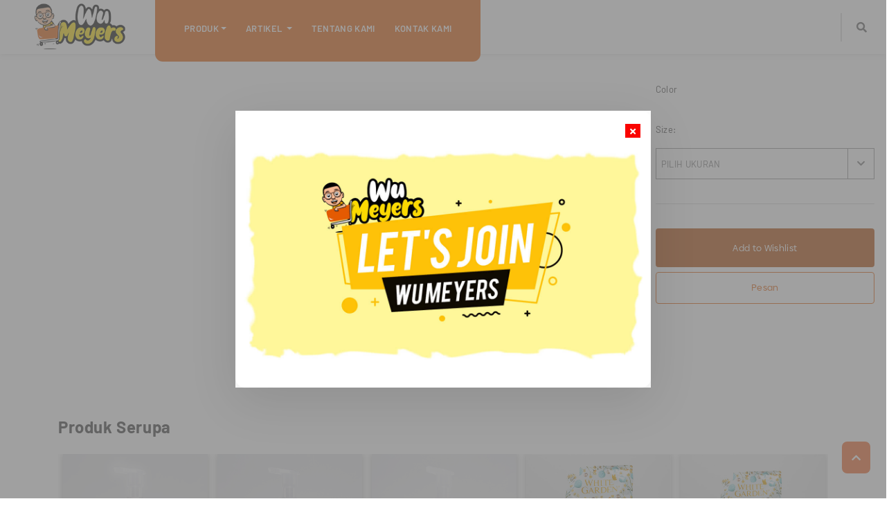

--- FILE ---
content_type: text/html; charset=utf-8
request_url: https://wumeyers.com/detail/56/sabun-cuci-tangan-nosy-botol-pump-420ml-lemon.html
body_size: 74995
content:


<!DOCTYPE html>

<html lang="id">
<head id="Headmaster"><link rel="stylesheet" type="text/css" href="/DXR.axd?r=1_67-cJJCh" /><link rel="stylesheet" type="text/css" href="/DXR.axd?r=1_68-cJJCh" /><link rel="stylesheet" type="text/css" href="/DXR.axd?r=1_69-cJJCh" /><link rel="stylesheet" type="text/css" href="/DXR.axd?r=0_2558-aJJCh" /><link rel="stylesheet" type="text/css" href="/DXR.axd?r=1_73-cJJCh" /><link rel="stylesheet" type="text/css" href="/DXR.axd?r=1_72-cJJCh" /><link rel="stylesheet" type="text/css" href="/DXR.axd?r=1_251-cJJCh" /><link rel="stylesheet" type="text/css" href="/DXR.axd?r=0_2474-aJJCh" /><link rel="stylesheet" type="text/css" href="/DXR.axd?r=1_250-cJJCh" /><link rel="stylesheet" type="text/css" href="/DXR.axd?r=0_2481-aJJCh" /><link rel="stylesheet" type="text/css" href="/DXR.axd?r=1_248-cJJCh" /><link rel="stylesheet" type="text/css" href="/DXR.axd?r=1_247-cJJCh" /><link rel="stylesheet" type="text/css" href="/DXR.axd?r=0_2551-aJJCh" /><link rel="stylesheet" type="text/css" href="/DXR.axd?r=0_2114-aJJCh" /><link rel="stylesheet" type="text/css" href="/DXR.axd?r=0_2121-aJJCh" /><link rel="stylesheet" type="text/css" href="/DXR.axd?r=0_2483-aJJCh" /><link rel="stylesheet" type="text/css" href="/DXR.axd?r=0_2487-aJJCh" /><script>(function (w, d, s, l, i) { w[l] = w[l] || []; w[l].push({ 'gtm.start': new Date().getTime(), event: 'gtm.js' }); var f = d.getElementsByTagName(s)[0], j = d.createElement(s), dl = l != 'dataLayer' ? '&l=' + l : ''; j.async = true; j.src = '//www.googletagmanager.com/gtm.js?id=' + i + dl; f.parentNode.insertBefore(j, f); })(window, document, 'script', 'dataLayer', 'GTM-PQCTJZC'); </script><meta charset="utf-8" /><meta http-equiv="X-UA-Compatible" content="IE=edge" /><meta name="viewport" content="initial-scale=1, minimum-scale=1, maximum-scale=5, user-scalable=yes, width=device-width, user-scalable=no" />

    <!-- Chrome, Firefox OS, Opera and Vivaldi -->

    <meta name="theme-color" content="#fff" />

    <!-- Windows Phone -->

    <meta name="msapplication-navbutton-color" content="#fff" />

    <!-- iOS Safari -->

    <meta name="apple-mobile-web-app-status-bar-style" content="#fff" /><link rel="preconnect" href="https://apis.google.com" crossorigin="" /><link rel="dns-prefetch" href="https://apis.google.com"">        
    <link rel="preconnect" href="https://www.youtube.com" crossorigin="" /><link rel="dns-prefetch" href="https://www.youtube.com" /><link rel="preconnect" href="https://connect.facebook.net" crossorigin="" /><link rel="dns-prefetch" href="https://connect.facebook.net" />    
    <link rel="preconnect" href="https://fonts.gstatic.com" /crossorigin><link rel="dns-prefetch" href="../../fonts.gstatic.com" /><link rel="preconnect" href="https://cdnjs.cloudflare.com" crossorigin="" /><link rel="dns-prefetch" href="https://cdnjs.cloudflare.com" /><link rel="preconnect" href="https://adservice.google.com" crossorigin="" /><link rel="dns-prefetch" href="https://adservice.google.com" /><link rel="preconnect" href="https://apis.google.com" crossorigin="" /><link rel="dns-prefetch" href="https://apis.google.com" /><link rel="preconnect" href="https://www.googleadservices.com" crossorigin="" /><link rel="dns-prefetch" href="https://www.googleadservices.com" /><link rel="preconnect" href="https://www.google.com" crossorigin="" /><link rel="dns-prefetch" href="https://www.google.com" /><link rel="preconnect" href="https://www.google-analytics.com" crossorigin="" /><link rel="dns-prefetch" href="https://www.google-analytics.com" /><link rel="preconnect" href="https://www.googletagmanager.com" crossorigin="" /><link rel="dns-prefetch" href="https://www.googletagmanager.com" /><link rel="preconnect" href="https://googleads.g.doubleclick.net" crossorigin="" /><link rel="dns-prefetch" href="https://googleads.g.doubleclick.net" />

    <!------- Font & Icon ------->

    <!--Font & Icon - Icon-->

    <link rel="shortcut icon" href="/Images/favicon.ico" />

    <!------- Script ------->

    <!--Script - JQuery-->

    <script src="/Scripts/jquery-3.2.1.min.js"></script>

    <style type='text/css'>.loader-page-icon {position: fixed;z-index: 9999;width: 100%;height: 100%;top: 0;left: 0;background-image: url(/Images/loader-web-responsive.gif);background-position: center;background-repeat: no-repeat;background-color:#ffffff;background-size: unset;transform: unset;}</style>

    <script>

        // Loader Page

        $(document).ready(function () {
            if (!readCookie("adSeen")) {
                try {
                    setTimeout(function () {
                        $(".loader-page-icon").fadeOut("slow");
                    }, 2500);
                }
                catch (err) {
                    setTimeout(function () {
                        $(".loader-page-icon").fadeOut("slow");
                    }, 4000);
                }
                finally {
                    setTimeout(function () {
                        $(".loader-page-icon").fadeOut("slow");
                    }, 5000);
                }

                createCookie("adSeen", "1", 1000);
            }

            else {
                $(".loader-page-icon").fadeOut("slow");
            }
        });

        function createCookie(name, value, days) {
            if (days) {
                var date = new Date();
                date.setTime(date.getTime() + (days * 12 * 60 * 60 * 1000));
                var expires = "; expires=" + date.toGMTString();
            } else var expires = "";
            document.cookie = name + "=" + value + expires + "; path=/";
        }

        function readCookie(name) {
            var nameEQ = name + "=";
            var ca = document.cookie.split(';');
            for (var i = 0; i < ca.length; i++) {
                var c = ca[i];
                while (c.charAt(0) == ' ') c = c.substring(1, c.length);
                if (c.indexOf(nameEQ) == 0) return c.substring(nameEQ.length, c.length);
            }
            return null;
        }
    </script>

    <!--Script - For Load CSS Using LoadCSS JS-->

     <script>
         var e, t, r; function LoadCSSJS(e, t, options) { "use strict"; if ("css" == t) { var s = document.createElement("link"); s.rel = "stylesheet", s.href = e, options.media ? "" : options.media = "all", s.media = options.media } else if ("js" == t) { var s = document.createElement("script"); options.defer ? s.defer = "defer" : s.async = "async", s.type = "text/javascript", s.src = e } if ("undefined" != typeof s) { var a = document.getElementsByTagName("script")[0]; a.parentNode.insertBefore(s, a); } }

         // CSS

         LoadCSSJS("/Assets/Css/Css-Global.min.css", "css", { media: "only screen" });
         LoadCSSJS("/Assets/Css/Css-Master-Responsive.min.css", "css", { media: "only screen" });

         // JS

         LoadCSSJS("https://apis.google.com/js/platform.js", "js", { media: "all" });
         LoadCSSJS("https://snapwidget.com/js/snapwidget.js", "js", { media: "all" });
    </script>

<meta property="google-signin-client_id" content="44275327005-88eethrbfs5rf9m2llk241eu3845s3gm.apps.googleusercontent.com" /><meta property="google-signin-scope" content="profile email" /><title>

</title></head>
<body id="bdresponsive" data-spy="scroll" data-target="#myScrollspy" class="responsive default ecommerce-style-1">

    

    <div class="loader-page-icon"></div>

    
    
        
     <script type = "text/javascript" >  goog_snippet_vars = function() {  var w = window;  w.google_conversion_id = 942096029;  w.google_conversion_label = "DhXnCOGaiGsQnf2cwQM";  w.google_remarketing_only = false;  };  goog_report_conversion = function(url) {  goog_snippet_vars();  window.google_conversion_format = "3";  var opt = new Object();  opt.onload_callback = function() {  if (typeof(url) != "undefined")  {  window.location = url;  }  };  var conv_handler = window["google_trackConversion"];  if (typeof(conv_handler) == "function")  {  conv_handler(opt);  }  };  </script >  <script type = "text/javascript"  src = "//www.googleadservices.com/pagead/conversion_async.js" >  </script > 
    

    <form method="post" action="./sabun-cuci-tangan-nosy-botol-pump-420ml-lemon.html" id="Form1">
<div class="aspNetHidden">
<input type="hidden" name="__EVENTTARGET" id="__EVENTTARGET" value="" />
<input type="hidden" name="__EVENTARGUMENT" id="__EVENTARGUMENT" value="" />
<input type="hidden" name="__VIEWSTATE" id="__VIEWSTATE" value="lPw9c0PxRgq/Sij3WVo0Iy1O8TnapbsnkbR0UMhd4Bo+yY7WB/bxQNDMdoHeog/qMDE6KVd62Gju9DjvysY1z9cc8//EjRbmD8GusUmuCQS5/0kDQkKe9SenNP/hIoiyFVv4oFOwFU/fYW/IuXo/rNl0/y+YEaZOCgY7PN1mKxm85+Ur4Yla+9uf1DbNbiKJDxQqwfQLv0ZXenv3m9sS16IhqEiA7DTH1NoJaaa+PAz2hogWDgzhLI4BZ8kIVOUIhjn8T6viby3I9Uq7ztlzbRuACTpmkrlxfQWK0+HWTrqn4xxEBn44fHFk+SuPjPgrgYZlg1rxEO/U5z43Phn2Ift4pjuzYgaVAKhUVKKbw8isgpV7EmvuCEHCCeWMthVThdnq1/X5KVcNarPUeuZuYgVSvtMW1Ub8IqSrj17X4GC2jRYgEPRGGZYyLzWWS7qCOQP9pvPyBbJvoShwOr5zltvpnCt48YIsYzu9xJSz2q35YnR2B9nLgASaaPWXFhf/oSOCoreG82XzW4PG76OUoDTBsM+glUaXXrCulX7s476O6iG46WpeutPj7hJq0zoELwBYgTW8byZSJUfKfay98Z57fyDHfSDg8ypa8diItsh2nPSWTuMgzHNKhY2JO90808iKHIQV9LWr+BoD6jkbRBCxo/MzphE3fqUkpfKKjaBsrIbmih8N/8aCvlsFfmtBwhaO7qRf/[base64]/jPhzdmHGZC2XENxAsSu9uoOY7g5LNm+gkdDtDhdZV1W6Zh1cKF6ayxscM1141Te2HFvC0qulNV+dKG+M3OuzeF7P9VBnyNNvzeb4taeixe4Jo+E104tpQW4Ki9CeYdfcd/jQJeXpplrmjkDe1lxfz28Kpib/nrF0ry8NpTraaXcUOMoCf6KF86qaxlvXtp/zZpLSU7IYHBZrmIQrH8zp5vI7A1xIRMGkxwcMfUDSZc/[base64]/UuPTZoVOT4fGsdBp2m93MiDo9s8ZxoBhbibUK4ElSNEMRXap9qLOWpjKVF9MBFXRVRFcF0Gb4oNydbgOwF+O/4fa1oJHIxG8JGKUSQsUed8gHOLTuZBcv/fpUNb5uUCyFyDnvJnD1NJ2Ol0abO/uRkM6m87Dhca436lAX9N7dSwSw5+q7KIykqNtk0uQkoe4wLO1AGMGGlKaNVrbBcAtrC2yyhnaXcjhI/c25G4rZXIONqFglL95yVDdzVmpTAf+q1dgDXOrZRTTEmxnZNJIVd+oUdx+p+5JAPWzik/SDYhQyp/He9sTkYO2/z9o8WVAok1yrKDsGj9lW6QIbAdR9mtJoEjsMTrbZ1C4nfXC9BfkYU/TlNyidvRkrcpyXl1Gf2YvxZRzgjm7H7lTLGTZppgp6jrC1PI/bQlP+yjkJE+CA/YNoVUFmIr9DYwOh/LIGrsn6XVQ422qO+bRcCKHOUoTCszNLRNJfy96IwGE/qUV5moB4EZC2HFabw5bNwBzH6DsDpkTo862P/JNuoane1yH+oCDXYhpEVdB5v1RPeQYKh3l/d46RF2jSgT0O1gE92Yp7Ij/prGmBaKAp0g+S4PjHzDKK3qvb75E9y99hI05kF4Fpp/89kUR56yVqgSw0iPIXzoZ/oI/Ve8iU/[base64]/uBMV1cETfW4yiRrFRC0taeGCYj5D4JP165P4VkEHyMIsKML09FWGIB05xR5tnJIjpAlpkW2W9HpBY8OK0kCALde9pQmdlnG5AD1IonnbfzX7HvAaaTcxsaTyCuf0cszZYnGoZjwxNIaO/updWjiKStpW2Dh6xfrRwGFRa8Vv5gSSDT2xM6pUNfMKer902R2E/5u9fGyiMrlRAHzrTmne01kten2qCF5wjtNWrh7jtaYdaQYeRqaFr3ZBxCveAR/UwFHbkfreLatDOw0WKgCopnglxUU/I827wBCHt6yDawd/+KseNMOvhRa80RBFNlr2Dzsntf41ePVdydecVQ3sIwIeC9/pUXpzCC0k8+EMdaBodvv1BpDvtoXnki9xAazA00J5rQgSBZ/960R52dTqV+DOfSgtS84Uu7B/lXPgHe7N4j/CJguZauN9wARZZndJfa8mAU2xvRjUFujcrmMwtuPb3yhdmgnazaPaq0ZSgCdq634EJRVX2i5irfDP06e3Yu376rPW3e2ladhdLHBUn09+juKdZO9DtZtMkwdlEhd0CfLz/S6tilEJ3oXW64/jqknl86ROgPdbMsBiFtEMzqoXXXOZ5fOZbo3HZRztR8NKvz9TFcqRASVTpZeHSQ0sMi7tZQ+euO7QSu8RPmFyoxM/Rt87gVaE5fZSzYcuJGwE6tWYNkI9ZNAFs25Z2W0p2hgYgB4otCFQMqJYRF5PcP3tZXWZDB2FaakBoPIz55p7kSLxP/Pqh8ppYKm26WKyyzUMTABMcHNwOwET9+0BR6x+XGO3BfGE2FqcLm32JuP2Q/I2HIyDHePCpL0y7LQttkYxcwhGLAWdwIPP7VfiMJhC93AJR2TDpLA8WVwP251yRHHFywCKdd1ZBdEJtbodeXeOWCHr5ggYSm/qJs+joelNc6TmaIbBkMKlCuZS5DzS+ihuEafC1/bu4rQMEizkh1EhrS1ztqq7CnI2NtH4yj+ydj7FB4YR/cx4vp/zszml7qFdK3VnlHmEW30auuZ8p96GQKdTjszDUZxlF//HhClMe3KirT7SQ9iq4dgiFpnLaKlGAH9kChDh46EAS1kLtUVlkvWl8EBzBVlkXJSvIl9HgwDqXdVii0FpYGYmwjlTMAxI8T0qNawL3pV6WCQaAQ2OLp/[base64]/pQs6kFKlTGroVzVTZN4C5FzOJ2T2T+5n8MtBpx1LmrJorkCLdmsJHYriOrwg3blwouuhcakRCIvHP0/dJKva2aRfNIPBqDUvt8ZZ9RezvLxUijoM5VMGpYgEWDlLUFaPItgroDDu3HJR4JkMEnCoxP8ZyNU4LZDQ9p8a25CzEfPqr5rqkmIxbTqvk/wZkdCTMkbA9OWnMcx0rtZ6GLz4ON4a1GR9cKBuwOod0/[base64]/D17Qt1Dw7Znl7ORW4HdtllTu1CkZ1CKg5IpWe8NPRIiX1ZN2EMemT4u20mL/OEB0pR0nZYp7qPsNpBFu1JAIg9NYhLPk98hrDm6tZ9py+pBiX2I5GoKOal/CskPj9hiBEJ4EeCXucjLhHSoe0Ts44ladBOyEMzaOTe8HvfEY7j9jhlfNo2KPwcMsvhfM8fO21f6LjakfoHtOdmi8Ry3jIYDJFZ+lVavjIgUnX/gUCBPokgTsoO6mrs+V8xp3P/oNAnBCYHdTthfC5Q6I8FrePXAtX4pceZepIm7S3rtxHlUQbCj3TU/fjEGMbusM4VEAYh3hkiLtBenBXOV4lcY3PSseW1XiR87qH256+ZDWRQaFB7FxFZp/rdjvM5l1ILrjyfLL4+EvL00uJXA6APwz0rFeJldJIU6NifCrrkQLJomWzDT5oZ5kH5gXmu2dRONf6YjoX/wYycCLf9mwcZuG4gszMYtl0P8krNlCx/2A97xgLIu/viDHMJgmMAhAnsPI2OlsB85cz2LeOmnU9wJ4IO8WZWIrZvIy7U5WnRTVjfTVLEZYNz4qk6Pm6wnokP9cMwyfMjgrcpfySVT9B/ox1oQpXOgbf/N34IzMnZxmlH90R3EGVauOArlJwcqkoaqQTpW7xRlkbJxing1vyGStnu+6/GNdyCKEVjSX/HhcN1+6JMYAfyi1QCaRdeJ1DqUIe03DJifsFfd/sTeskzmDAVWMaSgMgUMDhHExwXhqL5M9ZgvBMLYiQTilS0tuAFF3RRwAi7BBKc01M65P9bxv65kpqYme4L+iErTcSvHDDufEtgiQJCKpyFzJk7NBkRjMHLNrF+VYk6mMGme/oYKGYidMvZwZMwTJIE6hRbULDFxzFydDyioxcUcxugjeILvWYu9S+xBhjlfK/xUe+1pRLD5AWKzKHEkjFrrlsR/ui2FjpOi1Vx418sd64h+5Zz+gnrf6Ca0pdVr8kV4DBrZTGjMd4zi+3Bv04sQJelQfdainU9+wbTicmuAeOZqQfQHpfO2PETT2LGJKCfBm7U/IPwrW1f5KDr7s/GcFqzidCJo94agtOw+DcYvA3ONMfhIHAuQAEn1G7zRBhOGKAsTb9Zqc+FOHDCix+LO4glbSp1iXTJNPP2iOC3fbcxYN6Gbz6q6/RWqCDrUv/o7SSBl60+ikLbu5NaLCD9WekWKRK91+iKkCOaRcK+LM/c6s/UEMfcU767I8GdY8hTVazvun14IwSJ/I1ecwTQDAPFLtqpjf/jRgRc0CCMflN4khDWJ3NlDRR2njK4aPsK0QReLFymCMejMPYYzmgw45mJilhdZy2AjglGc39qelhoxuwF6HraETK4kGnCVZMGzFiulgQZBq1DO7FoUkD0MsigwReKaPkvPNHkJLzfoDFSovAwhGglyEBRX+DrXar8RZYOF7eG/slx4ScIKEkQ80nN8F6Ace7t/m0+GADSsuHis7y1Q2FpdsMogNmeNfTXsE7FFuO1M1M13r5mbtk9dQmP0EuU9MREPKLbh+RFg9Mvf4dC/YziFrZi0gEiK8ePZ0f/xttPUJ/wqwBd2WaFkZYyXXYfbxW0bjjwxvogIqv/DDG1L8+MAbYE8p82t4vVQUASIvfuBmk1yVcVqrAa6b3oPn8WDabytQFd0FY3grueUESrnKyhB5VjYcdcUznvK5LcVcm1tD45qvwO6WKpyag2vObc9I2//SUQWR7e73QeDANCtJ+5hmyPDoKZNi4KgurtKoRruZljgIMkAs2MeSfXdLCCHSjkBfRdV4uf+ttxSVZ37OCy4vr/SgUIOtQM/u3oqTbx0/+QzOmvh8BxL2AZ7tEWXrfP8a2+nNyHjQdCP/u6lMC5dKyEMK8CHVNKBjm8mFHCdh1OpW0dG1W+PvpWYtalXq8KHEXnGptItg1eA3b4cM+0Sn45se2ILB0VBmCkleLeVZ78MaCH9dGeJSNCp7wbmoZou0eogX4ZY7aBxn/Q+2T7pXwPAHivjd/hSgpKC3dm3JVSaDPfC1p/W/DVApPB3S4oXUN0bV2leWwm0piSc5vI/eyFFnhb3wTfId1+wu0cIYJJbBPHrJ8HGrBR1swtNgiRyBzvE4CfsyUqp8vImzKSHrBu5+KnHxQ32Lh1XMZHrxOdZlTmmv0wvRdY458/JDBXAZ7wF8cCUQ3cbIAHEQUGFea/Fc4j77fg54Pvz5Iycbaj3CJp1g5PDfdbWNFD+0ba+S+yHHLxs/AUkJSkXm4Z6ZIQplUaoQ0+bCfMW2bMEWP6M/[base64]/[base64]/EeThgOlF68hhbB5+6fo/JUgrbH9GlVRWSW8BxyHFBuc+UUn86mOXddzgnlc9CeL+/RmMd+Luq2bAkuofSSZwSy/HqwoLZqwSKybe5Hhg4EVluxqKKUAv+mC3hoyrtaotYbPGMTmWtZgrmMvok+Lxb0rgGnn2LGF0EhR4CtegDYeb3rzqf/OnkCivef6B01kUoKYgG8610oK7oNgpBM6f8vwv4H5fvx4IB4P6oxmcy4J3/p3whDyOyYrYvV1gegTPblp0cSJJq+qcAJ8PPmEuukBFn6Bt7NNuC+c+AwBYWMuNOKWiypfG/CqUgNfnXKe4zhtIHOzAbtz+pbiIAWnfJGDBIBjw9EfE/oICVLWsGrkmPmUZXhiA7ylQ++vKbJSYav05O/jbD2JAoiss5ZtJLfnVYOugjJx/+7h1BN1pET2aJLx6+OUUbiogUE8N9gIktvkgnABHd0rOb1GnoM60jfAUI4tpHKYk00KS6bComzV52bd/rjXm+hqjKVK5DFz8yOTephf/MR/aExwaIAMYaFboVmABqcsNGnn3cHB7mF+BSchmzSrGE/6dm0wXXK2Ro0HqMAngMpgzy7vyAdWI+lrdIl0uVQjYLs3hJPM8at+CB422kMTnjr9FGckr1eM4Q5CS6E6h+64E5G2eKamdbtJQx9AcWZhu5UXAacvB2zy0kYibT3qulNKQY7Ua02m/RFiCLflX1dAZHVomMbaoqtmX/LyqMPjlMXrTw5RwrLM0ahoqqBGvsYXp7FFOjmwFcNsbiQqDpyn0vUqvqvl9u8sh3ZkGZY4jwaInYjnZ0mOXnJdw894sTyp+JzRPq/bZCZU2HGiLTDcrDhIyCn8i5YPxQ3TnVdyoi1FeSNHhi2/6ZX2ZFjtcSnfS5hxQB07/UAGgeCUsHUS+/CvObYdeVtXz/1ndSrQ0y+6+O4//13IitUVzDANq2OhOI6m9dG3cmRpZVR5B9owwkPKiHSniQOGk5XZGDThuVAsUyCcEuPh0/Y3YfgeiHprWAvjE02ncmwu+zapUPWFlxa5edG5JUDkaCaZtOMBUMKQTf77bUEgkBbqqEs6lRB9dQxQERxkPY+xRpFB+979JQwvcHp4mNbpxXIZl8MHiysuKix6Lobwfy4/wtBMrl1CmzwX95HNBudQBk5grHzAhV/y6pN+FKziMQ7ojVTmx3DV/Nl8kLx0BFLk2hqrUeIzGqQUsTwa+hq1DukmqS6ZxoyeAC15r61s9UyBCx8JfxK6YbEoDoWeGUps5/K9DrfTh0ufaZkxbH2ONCUhJJT4N2ZFVT7G0sdMZLPOEj7kHHdYy0UQIu8FXIYonML5RFBa3n/Pl2cIcQ6PtPVr9jg/[base64]/oSqtWRXxVXtIIZ9ReOOW3SJ4Riudc7SchkZj9BBx5oeomqPQalhhX1mzwhkCwf+EIVy271SmesNnndOLG098ALMumn18HGimaAGrfU8F5XIdWUAT3zg4JKPK94yvlXPv1Mc8ht3nSfuqetVUXE4a7Msdnp/kYoHfFF4oe2/wVuYH8rJyJeDywmW+30X+/[base64]/[base64]/pqf2HJFgBlt8XcEAvlXo5eWDWoIkePe41C09vPeUxz1KQe28I3q5ZSXinrg8ujrXQjHQ0RYOvOoKDs3OQ3bph2DalD35Hl2yCnf/Nnuj6cNIuFm4H6lnnJJmgMsVYkoQhB3WGLXrawHZ4CROyHY0ETJARmg80GUOglWWpEJY7cS6/KOgY20hU/[base64]/GbUPogePEHA7Uokdp6j02a20qw7V463J+N45EEuBhYfwbcE2yNo948oDM4HV26sLAwNDeuj5oeAgFfuG1+gCBwb0dBxlrjGiJ7F+/T+KE3O8QDNPHZ/YqUQ3HUtAMVZK4mwYb1F+xvds0GvvCm8/s1T+wPVDRDxkAtH940y+q44TJy8tM9/MlXp53LIBDyGfYuu+p48tXVDtfIJ+gd6mw8WXkDxpUJt8+GgKaMFyH/feGr9K9BqVyso8u/uvzRHUO/JQQWaD7O3fw2H/c21NxzlFM2SD1hLClHaatjEStCc2gXoqNw8EnTdiwXTSV8YhC9McRL+t8oMX+Xssx2akGE2MbXU2Sy3JrXRnUrclshtIGgWTqBcHJnBW556WjYf4wVuogMuqNSfz8EKhCSWiGUODN9xxyPbuJZeqtCxbbhp1gc5/pWcb4D4XSqV0zE0+QaHQEPO3c7KRUqrIBNgOK8T0lSlXYdowvAEVo3AWpFvGVMiyfvWaE/kvQXPkALY/ZMJ6KVT1kD5U1LpdGKHA072cQYx2QMzEnkfuI3IvkwR1q2iXogKbxkGCC0ZMaN/6NtJCf6ucuY2snaDEqhhbVXGgOjcXPgOC7z4voBdBl1Hr6sVe6D1vvX1Jylt0gchfdBG70x9Y21QEMobmwI0jZxnkCNMjNIF5o6oylfntT8BHQef6xQkZGkpsuMLXvEDalMZDrYFU/w5WNhDVWFHHeiD8AIFz9KRwfpxYhv4VrSpL7oAEs8sI9LDoEkoEMB4dK9YCpLkOwOcZTpilFode0hj9EEPrmEyShrMsf+APnY9pzuVMDU19H0T+DZpymukuNVngHVSIzYZQ4uspfMfeYzpggI3uGXT49Qqa/N+ppSjwkZO3gGqQ2d2oBSBY7VpMqdrh4hsGFoWMYpoqW2BtiiKlSaBoEcmkvobL7wuc0RWLG6PSRTwk/GyfhouAU6EkzD5iNeweHU0VlQXqmr3kjETFsESzOn3AsE5CsYRGtq7uHqItpTtKjvGmtmvOPVCZyRKrB61Pb52dgT+7Opan5TPoQuVRvfWpHwQILRsT/YtHj2BCz3XNMRtIcfhwSxGbX85QwIejWa9q4QKINr4q+ugetPwWRRa08oGA5ano/ui89sofKyVP9q8iMyedz8EZfnmMEG89KbG39yFGLKthP0slklGF2My+GAMIWtEGXsUlVvkutXFUoafwWdIGjzrNuPIscFiuuqlXk/aBW4L6Ny151MwRvRG2auKVPkSO/rU8iMbMfoJI1oUuar39bZO5TttV7dl6cZOOWNXC2M1beoBL4PvFg9mFZFDei8tVjr1dnw5dIzMt30rqEtXOty3wpCSR8OZd1LpfplpaR7sMQOd+kvB993/bZehlMmQQ5vM3AWsXJzOvASg3EdkQnrD34XaaGNe4/eQnsXBax4yH5IxS/IBTxvUf4DegFmgWId7pfharYrki+bmjb1VWYBBXZ4zDm9kvxRB5q+swt7X0StBECXz1B/HT+e227tSCzvF/7eXJ8J6hAPXWxvfoh5kQ1j5MDo5YH+pu6S61SPmchDYe8l2Efu3iejKTCARoFUQd4DMc+tz+W0jER6/KgkWaKuAVAXFvNBJjfOT3p7GRmkZjmnx+gbNxyG8v+zR0dlwM+OtDnYEeFJYjjEirGjFQQA+j4EuOBpWJpOr41w9iKyEQ5PmUYSDRz0hvPFSiJ5hHrNi3yke+DiZOttZ4SYCHarTyNTJWtgYuqeSpxqwUp3psFUPTO0aTinm7UNK1G/ftlWSxHD9/s2gGBBPN8qbbluV0Euoccb3cBpraLcArMegyUOr728LOzenAjfFMKVA8D4XFRGUJQbRKWPMz9/yNsa7seOvWVd/zAyRMo7xppcUphAxrQADZ+9QoTxuH4M51OFDFUyzw2ndYkon0w93SP8mFyWEYwzMWrC+wtBYZdMj99NTjwcvRIjq57QQVh6hVDrZ0YRtDCW4ID3iZS0Xg82hR78uY2JmMmDB8W3604C/[base64]/HTkqyA6wpMcV9w03rk7qHgI804kJAycbIWIWm1GMMqfcrIvZNunDaYflwK/AxpUzNmOpUX4t97cBkY/CgWTeCFerf292qAyp5QcDZaS1XciNkzfKdtky3wmb0nmmZ8AFnsi8d0GWhSURIb9lgDcquYBqR8DhZBFNdvPdI21Tw4vf4rjbiJjgY3apSWka10MAHrGGVI6TIaAi28o9bwJVgG0t/AKy3jK/j6+sFQemKZxMtsxf7TlkhLMr7nq6yDyH9qxr82WQL6w1Mjuy+8n5HuZXaFxL65IExjKpxfVbihBrukQftcRhbQCYMnB+rkgS/SLztaZ3N+1DZuMx8nTHKX4HUfSl1LENQcFzK52kp8Q4iKxxpMeAYUTidG26mbLB0hO0eDWCRJatwpixhNHrw4GhQbn/[base64]/9rmkhDliqKpQd9h0BJwkwFKPuwuQjUa/cfsvlCTtL2P87GWBQ8cKwC1Z9iiAI3V5tnXO4I93PZ5kPwfz7chcecUpI+kA2468zMVJVDbYrmb+MHkTOdvkXtnWV4UtoIDP7ssniDukV/dj0xR6ZMWc/VQpoXpdvvSndjswuzx0isVfYRlpmZK3YTqmfNZu4+x9S59JO/Ogn/8Cg0Us9c6YF8jx13o/Z9kXvPv9ePCZGMqaBEOWMqpeZ1gRLRC1zaR3tILOKHPDcwWAH/BPerVRjGjwK16WE2LTFfwYON5DSMPv9927g/XrBAhzmLRVEq0ZYSZ52PbPDFTIqZMbBts8pzjn94JV1kxri0RpWU3bxLkDIvLoYNoPDpJ2FxL2MPzR7RDBMaiE4LVednEFFDpp6A3+dN0f5tGWZ7KFdZnDiRN6Ds/vmb2KtkcYilxl8cY7m+CDbQipSmixHnQ9JFacIJO7pNOpgZ6WdWyeUwbBwTMzmWnVKX4J4xrVkycM72m/8nfRXCQ4RxcG+PkHgqfES22Rn8Xyl92CBuj3wnLN3XLOUezgMXCTSZB82FCXt/m+99rSULObfha/7lbAI9WpGawKkmfNzHAPgoZxD/DV3vsyduledDtqfSxh0bWvZB1NvvnsfnXS9B3A5yYR1I7f0oqrQ0LqxfP0dLysP/I5rr41VGYcgb8vPAA8i2l0zeUI4CQYv7zW5iOs6An2b3OAL9ntQAm340aOVCDVBc5g3J0Igs8WhgATh+wMO3OAJUDS0/xGcGdnLRdmzVH33sFaNbuQ8D99urDasCDJkTlm74QkbzUFn7J2eb5bUQq+cTgYAxvGjFeEm2+zI3zGIZMI6pr/0ROK+WuFh1kxGqZ093dw29TrwkXaOAWMUKz8PF1yCKMk/poS12IprUeIUM6Yhwu2uC5D/eMMxjOljoscdIiwIyG8rJKD3s3Puj5jqbUDUqYCRCE1QIewDAcEk/dxtef3aM0+ZcRdwBowB8/Rwu4/f6q9Irc6dRy2DwOVinSQT7BCaaNTm4NUpidXTlHhdfYkOrL3WGOtYHYBAmqsUSlu3A4dA2QtyyrT3ucmRPRv1BgpWPi/0aOTOtmWWvHZ8R7R3UQm7es3C6WUZUq7rAppjacVafuSFIxxyc+6SzlesKblGfF+FfFbHZQIF0vSx+RTmZ6z5+RUYLaEgvVt/Q4w/uOx9nrNXCcc3pIWToKi0ua1Ri2tt5WLhd3SjLlm+ldcj0MD9j5MkFq5C1NGQFYbmEnfVzs68MVUdISlzDQmnUO8abNbCkRx5CAPHCIo3Zaz4vmEt1QjdyOEihKAoL3/74ipsSt/RB/KYC+M1yGctrReywaw//jSTAy9ZKaiufPbdQ4ygcmsF21Y+iMYzBkZ0T9PaELDgfT483D2/hWfHfxPzQp8vy7ewjLzqBV0f1tx9PtVIcRtzfVb6rQvXxD+mpqGp/UKS3X8VI+9aoYkSZRQDhOOS5pFPd2Jes/7/xQJR8EY+3qrdZizdCKzTdXKGROv2a+iRV2ApV4ZSVPhWPjExsnBz8waXX0oZHEI+oaE1Z9xdaYMKUVao5bvGsXNUxaFkgcuLuL0srVUoDg4crcKp5H/eyBFRhYSgq4BfPv1F71qFgI8iJzhmlG6b7L0sE9tsTu8Uro/g5onHbwqZL39HvO9WZF/y7H6W5nTdeEYtGFoPYOISybQUj1bmUvWJsjvR/[base64]/Jy4/CCywFOkJZWmtPRywX21wd39ANtjX8InainyIl9a5gBdozYthhyybqxP+itjOwhZDKyckmoRDO6Ps/C39aBnz91W0HjzU0f+x6erFsQaG2ErynOKJw9AW+0Sid9u/[base64]/[base64]/1cZK2MdHkMU/CLYrXxRYU8kXZdwIdSUptYJUMFD9zYbT+NQZmgrdpUTK3MCHJHAsv1lB4K3t7qUi1ABtRYB+Mx2y+P9xdpcLu0nZVXMyiJoLhuKlUHMnl8Jrnnh/9u7ojH9M+BZlUnX4bZQjsYkrTuWCKTF+1YbaPYaMQssmkbfUJUbF3gfGp4iFcSLQJwBdXIdKLvEaCWsdPu04VBikJ9RdRd1Dr9Pj5aU5+DLGQqC8RLetQHpxcw0cZQ6daAl3vJqTontJahgLlNOHX5Q9RskAXNPUWG8N+ECWnt/oueChVDrRw3Kh8ufdolvOO8nd9w6zrhZnS+LS7oCy3dvkn/x4MX3ikCi6FzISF57BgZs0l5ZCSgNybJSZ83w/9lvLPJN3aykYDJfAGmT4tHpuTUzGcMl8zaRenjXBugHOJHQvpbWfyBSt1KLuD4ukE8l2F5hm0nSQ91MqhpERk2FWxBNODTtqX4KlQv+BkcmTpmA6LVnDvvEjOqLQnonwmXykEokWtu9ZHX8AjqEB0xmkgOLn81S/y5xHP61siTkuHsHiNFaJWQhpCWluDqmcrKDDitk1CnWebjjQjhfY1xRiRCA3Q1q8Orp66/[base64]/W0VuCPwh7IJZiN/mXR1VK/vcAKKCJmFlqUoD0W6XVhMDyCmeY98zfoaIUUENCGT/vIR9QbQt//amBBfAN/cwcETLxzPLdTEge8aIBe5iaZbheufLZs2Uy7SxcxG853rg2SQok9Jg/I//VPcPR6HsdvynjaxctN1iOHaVK/wSPm1V3aXKlIuf+g/SmfTaSi7Xf2hlZqbI1wHZq6rj+7Pr5ie+lHl5/xSTOhSxYxpjvRpobgkBlZgXt7qxezPcxERjWX0kl50jl8oKYIejGf1GPEnmk8+Bo2JLY4kOXNYQIoJAYyxc7ZhigR7YrPESOYUo2EzHir2mfWzTSHCv1MG5VXAFv8VUoRaUu+IIpbo4K8oJsyxqAj8Lsx+EJVrj2RYqbBpoOVYGyuUIxIXfyrg9zR/7oZvBvpL/u7itsPL6976k/hGWRNtyfcTRyc3Pxsf2U4KyedPgXyrn+i1lp2vvzN/gXR5Cl6vvufr2Lk7RgNHIx9FJq1NwFMEeAKn4W4lekBxDs1WXLESAeKIl1jtOfTHYKZfqCAZ50APddGKiDrzf5yS4YhzvelvASCGJ9iwvZfcwtYVpV/mvFd94MlWQIM/xOhltsUbtXDpPWbEXlLZ0SZXrvrca9z2OznPDA09L3wfdwWzy2OGv27FYhXM7H74uftYRON2xQ3hvJKCpNBVQIo1QpQwd8MEXTqitnMk9jpaOGRe0dS21wRTVQoyA1l8e/SPX19BgdV007FXkFfzknd4dkUiogySwsd8ci7v9BzZi8SsR0XXncAsqe4mqY879YvtUpITssEYxfhUEgJWSzaDgXExrc6/z1mD+6qZrawyAq+7NPBPynLoJxABnHAnHXT0gIjsKx7QtivSBMyHumm3f1KWUItEHSfZyTR3Hy/t4jPEiDAbEHALQiulcTh0aIi/LPmuVKjYfyjucJl1ZBBuJ7A1Aru91darB8nUXenZ3P1v3tKVNbAvRCPgnw/ibwboEz7xzHKbO3WmuyevsYnt2JV6XV6MzDeQI03HGUqs5/3KnDVn9tTuJD5n6pkfKUDb63cB6tKt2Z+0qXe7/j0N2fsb+rn2eZuSsIKKFWiGvOUO338xzijr3lGCgAHMp3YT2wMayWWgsimKfFOi6kjHZ8gSidSYeE/tIaQ/VubZFktuXw8cn3YelZXiPFP+cH7nO9nrfSWsXe3WlkSGvtz1tLDRP7953gnO7O/uRaV3Q5lt8BouHFMOWJcmI59nIgIgTQRZMBOPxyRyIe1SMQ4t0UUzHbk/3fvszjMw5bTSp8DlycyidvESTBXr03f+yZKEO/3PK5WsWL/vE9a/Yrjlrk6xKHXQkx19YdaZw1B4DqpbWwr46DBorWwxqZzTzELlFG6prhtOarWgUMYToThXg3+p2AlR/gZsB2SFFx0ABKYzEPDy8jbUwJ89Rf/IQjiPxZ4jQJtUR5BMKylC8SiPuNXSqQ+Vos/VJitKwXlcinpGa5UDYL+X0Gqk37W5KSQvA7AU8DcmFP47QlEHXCVjW957BHve4oQhe89m2Ek5prKDJrQKpONUa8gD/as3Ba/kn8UTMhgz0buPn0BpUplGNdvF06ORRtmJoRiwxGP/JGT+ZlCxQiBXJqcZ4gVIHf/R4aL4siDt58GhCHtij+1KgOFL7yLjbxYAOl2UkQp1GOhvymAj61EMthMO36yr1hmi7eqecaOKoaV73tnrOJFnYf+3gaHdUer94pOsBTnOXsgRCI/plLlDk6k6UOABUJxdY80lxLmuTBNI/AJ+YHc+U5hDG2qk8oKSQ5Rj5WosN+rX477gi2EM6w6ZPUgpJnldHZXlawCf9bwacCd4jlf5LCPs/UToG5XWsTyzlm0btfE9RwrC5G0nIL5qPnHQ9QVN7FJ0wCxgCfuff3kmbpTii0Z6pE/cTSWU9fDZKRyBF2DrXPH/gBzfiJi1D5bOSO1FoQj6eBy2m6CAgYrJFLd05sqfjbl6wMRHxX1CupaEegXexcZ2yMYvZg42Uu/9H6n9+ByIPdovbZ0Df3FvMYia2fvmnka/19nz0D976aKNh7iNkl4e55PB2n2ImONq+xiFnWq8uE22RI4GeooYwnPK3b8RL4drCuNL0zxpzOfwFkCtG6aRDTSwBItLzQVnXW+GJUTfxDW3LMsW7z6QcFUgqo7eQGe1BuicD1QXRO94S7SpJmZ0iS8g4W/zYM1EmhqzTNlwfG8aNM/[base64]/zT0kF2MeWf4lHVeGMoIWynyn7iyZ4oF41/xv724kff/GpHAvDVJL1PE2AfQg4t9kMF62roZf48ZGH1XQYQis++OWr9hYw1GM26gI5xHwvYVmW1PigZSphaJTNEm7Kdzcwfw+TIbJVeKSGQolGDSaQ9X+TgkE7nq45Uiyr2PzTDz8GRa42+/nxkfCbCWgHZU35uY5GxbR6hZp34YkLThHUOU5zAYqkJ+U7Mn2siRiljKwMhHOTSuxxDiAVYsE5P+xgUjo4uEKUszfEWKlC419d13QRqlCC0QIWGJNdS1O/[base64]/H9GKIGJepNYvO7aXX8y9/FMHZThNvasnXv9ugHekinHblhZi0NwqZXYdkoAIqMoBZJl7xgQyAjKvkJ80O7Jl8hUGuYCasyBIVMLFhOF4cDaBsAn76tl3gm5EMxtyE0jzxCacMLqlN7zk2Vnyy7/FSCP71i7zQmi5gucUJFedWycX9eDneTZBDDLC69sKLihUzXBOh2ulFMUwZiewqfVM2MGrDPFFynFR0CVvol+brAjhcwouUAsV/uXT7Bw9SkBYizw4kVjXOEDHlnWvQZ9vKK54R9OI1eX9KsxcODL2sT6m5WyqlPUfWky2e2tp1KcUEPuIoAbF6ck3k5nayVp7J31byKSiCt8WV0osO3U8t1F1WrJEZ1wjvoPwrK9wftJ1ae6W3rVaLK6xfFoJ2f49MtbOqkVq1J4kr+xCWGlMBqDsSx5QnPnz8FKiz/OtgsVwKHa8IIIt7S9eY+YIdhs9/XhH8laN+OnZFB8rBMCei2EwlAoQZA7F9/dexgsuklleChifb8aa89fU1cCaYdv4D6dnYSCC3Gfxp9cjD720y2ZYSEsHO3N5PVzGgwz/zsDV6cqfZ3+FM4ki+6UE77JkV0Hgv4XFVIoCFcdPyrx+CPTP+Zh9Iu7/2sy+1r5kcsRx5OW5gYR33QJwjNCBtmEsgRLBQRTY5Ev96vbgRC26944OqOSGuE0cmhg7X/f+XKxTz4LhIswbuPomQCU5dSPAkIYvPLSul25yTQ6qOY/UF96brrZiP9uJZNXV8RZXrBaGbzIAGmTLQL84Ez3wbSevxYbzivBX56zDSwYu2JtCy5uqkUZ0GCR3tewf4kRvvUSkEKljGk906dDNJ/tLbxyveBobysKg5pRotQYAMMe3ppSK1XRI1RbHRrtxZVRROsl0xTNt+WIdSEW9TgDAzDrO0YVjZVUWEHQF3V2BHQTEq1A5i1UvH8GMQWLml9dcW9zNYPoiaxJMe5zTSJcIJkyn3ciXkX4E52XGRPTfiRBaF9BdQu2mcA037yZ+Oh46u+c1W/9ck1ogedpHGNqWGLXNO0Nz47hTXAzLPO5UJuX1q1vf8CDqmIe4oq0CwEskB9P5Giz9eTLs9yLKiSQ/jB7j9MnxxC3iVsxZ8HrVo3cAZdD9mZGcNu/Iq1+3sESxc3dX3lzlAGfmQ45qX+0hr3K2DC92BOTpK66RAXjVCQY6vpr9K835pbI1lrMfcvBHas9W+/b9j5TFBA6DgsSYJFFKQRfBJtTWeRi1R+L7Bmtnd54LWiy+Y3bysgJ7rj/mxPQcLDsX+8d/xhF8mExb+meATQEAHuAU1BP/qZi/URC3hlQXJvEUwAz2aSngXZnmxl23+Qh3CJ5KtrycY5vqphJRe9ShQwfivp6MCbLOw4OeNKBIPzragGU07MUkqXrfQSO9ULOSJG5X4aJnDDy9mZKTeRj1o5IyGyiZcItaDWUdj+g+tidAk5OPZ/lruw81Gx3GuNn1Fot7fFw5XfrWroTYeroh1wTz4Vxh2Q8oBlYd8JMHa+a5l9PMcvEWGzq0Amd2zBy/2Z8o8RTfsViaHBBQU5RXPBn0Xz8V3p2A8J2aN/sEaEi4vCzVIncdCq5/UIOToFs8vWH+2RfEOvoyFkX3nNnG2nVS/vx99+OH9UDP8KRbHySFCZZklLb9wtZqkSCFinmD/8uaI2e7IU8dY01tYcP668JXefi3KCEPTe8gCY+B8yJ7hmMCriuGiKuPKJ/EqFluZYk1LuB6ewVmSY81n5ltNM5RFQeDqJf8awxGJghDj8elDNQieSx0UCLcIBT6EvX+16P99n0iw1qCpJgK07RnkEdPbpaA7YBOkTqoODjJYRdWdO+tRAujLI79/NogjXRpmxALd893Km7v1EphFCEWeh5A8vY/Lo16QSxCo7ayElp1QImJ+FdmffdK2jgW+4FebbOGAG9cjELT5l9X9bLKIGsk0d+ZHagFZEyrl3rARFaszWcF/hI5uipLBQKdZNNjIq2nZwum7FFWu4CTnZ/pgC7d3TgyEftzv91epXa2b6Mcu+hnjhgRZJd+H1dTSeHxT8hanJ9mo1Gf4g6ehonE2ss4M4cgFQwNPbOR71K5ZXfW7hneZiRbJpztD2M1SgmS12a/D7OxZj2fNwxbEiIQ9f6B6lwptyqYchjoImu8B++0lWUS3DgrfA9ulhEm541D4KqvPa20KymkW2Kjv3rnXZBwm6oims1dPYsQjXZL3P/tgCORyzuzm/[base64]/T/GMWiGcjNA9h0o5OCdFppIhdftb1B00JqlTb357zHYmh8RWfVw2KaxyRpYu2Rbp5dnn2qmUKHjekEH+1fRCCzkQo58CJhV137NG4rGfB+Q4eJleffvn2mPM5A6T/fZP/6isgjqMjDZBznLR5x25O7SY98BQedxsAnhGTmmEr5XjNNnnENEUDeVNiewX9lMxrYBf3LNr/ZYtHjbturdUK383d2GxSEXS0qN5bCLv8cBzfhYSn/Vopc1SNmRC7Foy+ARQxLdl+IH+pKjfWAFP0CDlIigecx6uMHE3StDRYuXEYa64CD4cb2USwOS75t1MFZj3/Q3SBqcumx4UHmUvYnvBR01W+zfaE06PSgRzt0G1WZJnLpv+ccvEnCpMMo9N767w4YDseYvjnP9eZNaV47RUdQGbI7P3dn/[base64]/b6Ax5DmyKnLFyRHtke8kCK7AXwRjAC011WR1Unhclk0Zco3vnefHQm0vmrEuNeM5qKhj82DJY7euLLzHJxm0zMjEAKvflSkAJKJyqrItZU/jiDYH0A/FW5qySbMzLQquoOXggfi1YhZQybJku0G2Ykv44CEjyRvphFTHDKXvEuysusgCInNUdAsEq8AWwAXx70gWUfLc6G3SbODgqrk/iOYD9PjuTt5+wq2VVmpauOP5QDKBlK1EWTQ9LUYabsLp5H0gq4ijueiO9X3F8M6sW88LPJFh6GQ+jYkE2k9tuIP1paDW3PqaAdMZJXj3CH6RWxXvmW7zmzXOZMB8IQYF6xI6ht9LmEiO14PdtvSKbyStWpUxIOxhvcuDTP/gFHC5U3AllbU6j3yzXDuIQGkDfBIiFgUhZMgc9gs9F+KtFaFZTNPKW5h4BCRM7nvLXGOt6fJa+OwZ7KaCXitdX6fwgPNTBwPX/x5BElX6l345+cGaUrlk4tvJ4Siq4FRC7Q8xXpX61uzjaD6JGLqyhPy0ucX9jV0Io9H2+uLjxI5idfS31ZZrwkLJ9XvvENaLRQ0fdG0KLqFwThGqxGVf2JoNQaMRcGpSlsAh3Ww8hKhZxYGdXiNWmW5s4ic+sGGcd/hbk4gW2fYEcwm5DpEMrGrwfx2jpvxkOTVi/E2bja3wQeEWwWjo8IZ4Z8OJiUHMWZbYEYoBxOaWS8KRxkMAedZYWTySnro0FdbeG0vAk2nLmZpVMf6/9UnMWlw7EKx3WleMx/[base64]/+fBjJUjKdMtzsJB7ysSO/ysMnva/S8lmAXjWObEsDs2Ybso15SSaY52tz1yuZUhUyH4F7jiikt/0VvWJZ4HAiQlr5sKyQrKMUBMPr9PGIyIPvz8CJJydGmRANxS58E1jhPpj30aqlmg8bk6Qf6mYett+wMsKQ8YIxEthpUU/G4RRLTKQ==" />
</div>

<script type="text/javascript">
//<![CDATA[
var theForm = document.forms['Form1'];
if (!theForm) {
    theForm = document.Form1;
}
function __doPostBack(eventTarget, eventArgument) {
    if (!theForm.onsubmit || (theForm.onsubmit() != false)) {
        theForm.__EVENTTARGET.value = eventTarget;
        theForm.__EVENTARGUMENT.value = eventArgument;
        theForm.submit();
    }
}
//]]>
</script>


<script src="/WebResource.axd?d=pynGkmcFUV13He1Qd6_TZGxj_wr-yvhv5y5sZuZOfN2PLSWHz5Iwpm6kRUPeIukkITcFLBl5_NQtYkSkiFR5kw2&amp;t=636971653347170186" type="text/javascript"></script>

<div class="aspNetHidden">

	<input type="hidden" name="__VIEWSTATEGENERATOR" id="__VIEWSTATEGENERATOR" value="05E0F5E4" />
	<input type="hidden" name="__EVENTVALIDATION" id="__EVENTVALIDATION" value="w/vxr5bqvZGI6oQUgblVclz3JJiuayB1GTegsDtzdW5ueej37UM7SiGBvRdSJbm2yAYrl1fM1Bo/GxyFyFXGs7kgpuX88XJzwksxKPtGcM5qM8CrExfz/98vwXfRXQn+IKXSYbNO6e7Y4bpP8CsKpaWLpOj0a8JvL9tco+6NPP8pEpqZ5Yrnrn7oZmpes6CVJxVY0EHST5Mpr2yxP7hnmlDXNjLxlTSR8uSOIViI9pcBT8ueTP3QnA4lJSBtbcrj8MzBms4lhELelIt1NDFpCD/qsBC1pxUo2kKhsn4x8wCZT9xVgzAaZDZRldRBVR3hhbKivqY2edhmRr2b4b2DSyovJi/s8lIk/sWjHDkKtD+3t6F1+BBBwoEX0iGtNVQJaSSI1i97f/QDhUHQ8upHP8FatflAAp3rqWBYEAYJ2FYpyiV9V6jYsGH+09bG/fpu2U9WcVvyp/B0d2TCSNYD/1Fl3DZZDg0oWgHxP3wBxjs=" />
</div>
        
        
        <script id="dxis_1946968430" src="/DXR.axd?r=1_14-cJJCh" type="text/javascript"></script><script id="dxis_163562539" src="/DXR.axd?r=1_15-cJJCh" type="text/javascript"></script><script id="dxis_1914898864" src="/DXR.axd?r=1_26-cJJCh" type="text/javascript"></script><script id="dxis_2026987886" src="/DXR.axd?r=1_64-cJJCh" type="text/javascript"></script><script id="dxis_118762463" src="/DXR.axd?r=1_17-cJJCh" type="text/javascript"></script><script id="dxis_654048854" src="/DXR.axd?r=1_18-cJJCh" type="text/javascript"></script><script id="dxis_2084632530" src="/DXR.axd?r=1_50-cJJCh" type="text/javascript"></script><script id="dxis_1593702354" src="/DXR.axd?r=1_20-cJJCh" type="text/javascript"></script><script id="dxis_939338140" src="/DXR.axd?r=1_42-cJJCh" type="text/javascript"></script><script id="dxis_604451251" src="/DXR.axd?r=1_225-cJJCh" type="text/javascript"></script><script id="dxis_470561203" src="/DXR.axd?r=1_226-cJJCh" type="text/javascript"></script><script id="dxis_1491717709" src="/DXR.axd?r=1_224-cJJCh" type="text/javascript"></script><script id="dxis_1023382113" src="/DXR.axd?r=1_49-cJJCh" type="text/javascript"></script><script id="dxis_1144793500" src="/DXR.axd?r=1_12-cJJCh" type="text/javascript"></script><script id="dxis_540675059" src="/DXR.axd?r=1_33-cJJCh" type="text/javascript"></script><script id="dxis_796787676" src="/DXR.axd?r=1_230-cJJCh" type="text/javascript"></script><script id="dxis_1350248860" src="/DXR.axd?r=1_22-cJJCh" type="text/javascript"></script><script id="dxis_1822018626" src="/DXR.axd?r=1_254-cJJCh" type="text/javascript"></script><script id="dxis_1169101255" src="/DXR.axd?r=1_265-cJJCh" type="text/javascript"></script><script id="dxis_1035211207" src="/DXR.axd?r=1_266-cJJCh" type="text/javascript"></script><script id="dxis_2012466242" src="/DXR.axd?r=1_252-cJJCh" type="text/javascript"></script><script id="dxis_1761219015" src="/DXR.axd?r=1_268-cJJCh" type="text/javascript"></script><script id="dxis_792994760" src="/DXR.axd?r=1_276-cJJCh" type="text/javascript"></script><script id="dxis_66986952" src="/DXR.axd?r=1_278-cJJCh" type="text/javascript"></script><script id="dxis_2029182008" src="/DXR.axd?r=1_279-cJJCh" type="text/javascript"></script><script id="dxis_1539693624" src="/DXR.axd?r=1_274-cJJCh" type="text/javascript"></script><script id="dxis_540673645" src="/DXR.axd?r=1_280-cJJCh" type="text/javascript"></script><script id="dxis_1741513070" src="/DXR.axd?r=1_24-cJJCh" type="text/javascript"></script><script id="dxis_369017899" src="/DXR.axd?r=1_25-cJJCh" type="text/javascript"></script><script id="dxis_2123323735" src="/DXR.axd?r=1_140-cJJCh" type="text/javascript"></script><script id="dxis_1196569011" src="/DXR.axd?r=1_228-cJJCh" type="text/javascript"></script><script id="dxis_975043620" src="/DXR.axd?r=1_234-cJJCh" type="text/javascript"></script><script id="dxis_1879177170" src="/DXR.axd?r=1_60-cJJCh" type="text/javascript"></script><script id="dxis_1103401569" src="/DXR.axd?r=1_59-cJJCh" type="text/javascript"></script><table class="dxlpLoadingPanel_Moderno dxlpControl_Moderno" id="Pnlloading" style="position:absolute;left:0px;top:0px;z-index:30000;display:none;">
	<tr>
		<td class="dx" style="padding-right:0px;"><img class="dxlp-loadingImage dxlp-imgPosLeft" src="/DXR.axd?r=1_110-cJJCh" alt="" style="vertical-align:middle;" /></td><td class="dx" style="padding-left:0px;"><span id="Pnlloading_TL">Loading&hellip;</span></td>
	</tr>
</table><script id="dxss_2128539669" type="text/javascript">
<!--
ASPx.createControl(ASPxClientLoadingPanel,'Pnlloading','',{'uniqueID':'ctl00$Pnlloading'});

//-->
</script>

        


<!--Header Section-->



<!--Content Section-->

<div class="dxmodalSys">
	<div id="WizardPopUp_popUpJoin_PW-1" class="dxpcLite dxpclW" style="z-index:10000;display:none;visibility:hidden;">
		<div class="dxpc-mainDiv pop-up-join dxpc-shadow">
			<div class="dxpc-header dxpc-withBtn">
				<div class="dxpc-closeBtn">
					<img class="dxWeb_pcCloseButton" src="/DXR.axd?r=1_110-cJJCh" alt="Close" />
				</div><div class="dxpc-headerContent">
					<span class="dxpc-headerText dx-vam"></span>
				</div><b class="dx-clear"></b>
			</div><div class="dxpc-contentWrapper">
				<div class="dxpc-content">
					
            <div class="pop-up-card quater">
                
                        <div class="image-section">
                            <div class="wrapper">
                                <div class="image">
                                    <a href="/register.aspx">
                                        <img src='/Images/WizardContent/Wiz-202010/117/-20100210896.jpg' alt=''>
                                    </a>
                                </div>
                            </div>
                        </div>
                        <div class="button-section">
                            <div class="wrapper">
                                <div class="button">
                                    <a href="/register.aspx" class="btn btn-block btn-pop-up">
                                        
                                    </a>
                                </div>
                            </div>
                        </div>
                    
            </div>
        
				</div>
			</div>
		</div>
	</div>
</div><div id="WizardPopUp_popUpJoin_DXPWMB-1" class="dxpcModalBackLite" style="z-index:9999;">

</div><table id="WizardPopUp_popUpJoin_LP" class="dxpcLoadingPanel dxlpLoadingPanel" style="left:0px;top:0px;z-index:30000;display:none;">
	<tr>
		<td class="dx" style="padding-right:0px;"><img class="dxlp-loadingImage dxlp-imgPosLeft" src="/DXR.axd?r=1_110-cJJCh" alt="" style="vertical-align:middle;" /></td><td class="dx" style="padding-left:0px;"><span id="WizardPopUp_popUpJoin_TL">Loading&hellip;</span></td>
	</tr>
</table><div id="WizardPopUp_popUpJoin_LD" class="dxpcLoadingDiv dxlpLoadingDiv dx-ft" style="left:0px;top:0px;z-index:29999;display:none;position:absolute;">

</div><script id="dxss_500657244" type="text/javascript">
<!--
ASPx.AddHoverItems('WizardPopUp_popUpJoin',[[['dxpc-closeBtnHover'],[''],['HCB-1']]]);
ASPx.createControl(ASPxClientPopupControl,'WizardPopUp_popUpJoin','popUpJoin',{'callBack':function(arg) { WebForm_DoCallback('ctl00$WizardPopUp$popUpJoin',arg,ASPx.Callback,'WizardPopUp_popUpJoin',ASPx.CallbackError,true); },'uniqueID':'ctl00$WizardPopUp$popUpJoin','popupAnimationType':'auto','popupHorizontalAlign':'WindowCenter','popupVerticalAlign':'WindowCenter','isPopupPositionCorrectionOn':false,'modal':true,'width':600,'widthFromServer':true,'height':400,'minHeight':150,'minWidth':150,'maxHeight':800,'maxWidth':800,'showOnPageLoad':true,'adaptivityEnabled':true});

//-->
</script>

<!--Footer Section-->



        

<script>
    $(document).ready(function () {
        setTimeout(function () {
            $(".ads-pop-up-card.primary").addClass('ads-show');
        }, 3500);

        $(".btn-ads-pop-up").click(function () {
            $(".ads-pop-up-card.primary").removeClass("ads-show");
        });
    });
</script>



        
        

<script type="text/javascript">
    var postponedPopupCallbackRequired = false;
    function OnShowAtPosButtonClick(s, e) {

        showPopupSale();
    }
</script>


<script type="text/javascript">
    //$(function () {
    //    $.ajax({
    //        type: "POST",
    //        url: "PopupSale.ascx/SaveCartTempList",
    //        data: '{}',
    //        contentType: "application/json; charset=utf-8",
    //        dataType: "json",
    //        success: OnSuccess,
    //        failure: function (response) {
    //            //alert("failure");
    //            //alert(response.d);
    //        },
    //        error: function (response) {
    //            //alert("error");
    //            //alert(response.d);
    //        }
    //    });
    //});

    function RefreshPopUpCart(cartData) {
        //alert("OnSuccess Start");
        //var htmlCreatePopUp = [];
        //var PopUpContent = document.getElementById("dvCartParent");
        //var div = $("#dvCartParent div").eq(0).clone(true);
        ////var cartList = cartData;
        //$("#dvCartParent div").eq(0).remove();
        var totalPrice = 0;
       
        $("#dvCartParent").html("");
        $("#dvPriceTotal").html("");
        //$("#dvCartParent").html("");
        $(cartData).each(function () {
        //for (var i = 0; i < cartData.length; i++) {
            //alert(this.StkName);
            //alert(this.Qty);
            //alert(div);
            //alert($("#divQty").html());
            //alert("1" + $("#h3_title", div).html());
            //$("#divQty").append("12345");
            //$("#dvTest").append("12345");
            //$("#dvCartParent").append("12345");
            //$("#h3_title", div).html(this.StkName);
            //$(".city", table).html(this.City);
            //$(".postal", table).html(this.PostalCode);
            //$(".country", table).html(this.Country);
            //$(".phone", table).html(this.Phone);
            //$(".fax", table).html(this.Fax);
            //htmlCreatePopUp.push("<b>" + cartData[i].StkName + "</b>");
            //PopUpContent.innerHTML = htmlCreatePopUp.join('');
            //$("#dvCartParent").append(this.StkName + " " + this.Qty);
            var convertPrice = GetFormatCurrency(this.NettPrice);
            totalPrice = totalPrice + (this.NettPrice * this.Qty);
            $("#dvCartParent").append("<div class='list-wrapper'><div class='pop-up-card for-cart-sale content'><div class='pop-up-image'><div class='image'><img src='" + this.StkImageFileSmall + "' alt='" + this.StkName + "' /></div></div><div class='card-wrapper primary'><div class='pop-up-text'><div class='title'><h3>" + this.StkName + "</h3></div><div class='detail'><span>" + this.Qty + " x " + convertPrice + "</span></div></div></div></div></div>");
            //div = $("#dvCartParent div").eq(0).clone(true);
        });

        var convertTotalPrice = GetFormatCurrency(totalPrice);
        $("#dvPriceTotal").append("<div class='body-price'><div class='price-text'><div class='totalprice'><p id='pCartTotal'>" + convertTotalPrice + "</p></div></div></div>");
      
        
     
        //}

        //alert("OnSuccess Done");
    }
    function GetFormatCurrency(str) {
        return "Rp. " + parseFloat(str).toFixed(2).replace(/(\d)(?=(\d{3})+\.)/g, '$1,');
    }
</script>

<div id="dvTest"></div>

<div class="modal cart-sale-modal fade" id="dvPopUpCart" tabindex="-1" role="dialog" aria-labelledby="exampleModalLabel" aria-hidden="true">
    <div class="modal-dialog modal-dialog-scrollable" role="document">
        <div class="modal-content">
            <div class="modal-header">
                <div class="header-text">
                    <div class="title">
                        <h3>
                            Berhasil Ditambahkan
                        </h3>
                    </div>
                </div>
                <div class="header-button">
                    <div class="button">
                        <a class="btn btn-block btn-header" href="javascript:void(0);" data-dismiss="modal" aria-label="Close">
                            <i class="fas fa-times"></i>
                        </a>
                    </div>
                </div>
            </div>
            <div class="modal-body" id="dvPopUpBody">
                <div class="body-list" id="dvCartParent">
                    
                </div>
                <div id="dvPriceTotal">
                <div class="body-price">
                    <div class="price-text">
                        <div class="totalprice">
                            <p id="pCartTotal">
                                
                                </p>
                            </div>
                        </div>
                    </div>
                    </div>
            </div>
            <div class="modal-footer">
                <div class="footer-button">
                    <div class="button">
                        <a class="btn btn-block btn-footer" href="/shopcart.aspx">
                            Lihat Keranjang
                        </a>
                    </div>
                </div>
            </div>
        </div>
    </div>
</div>




        

<script type="text/javascript">
    var postponedPopupCallbackRequired = false;
    function OnShowAtPosButtonClickWishListCart(s, e) {

        showPopupWishListCart();
    }
</script>
<div id="PopupWishListCart_pcWishListCart_PW-1" class="dxpcLite dxpclW" style="z-index:10000;display:none;visibility:hidden;">
	<div class="dxpc-mainDiv dxpc-shadow">
		<div class="dxpc-header">
			<div class="dxpc-headerContent">
				<span class="dxpc-headerText dx-vam">Berhasil Ditambahkan</span>
			</div><b class="dx-clear"></b>
		</div><div class="dxpc-contentWrapper">
			<div class="dxpc-content" style="padding-left:0px;padding-right:0px;padding-top:0px;padding-bottom:0px;">
				
            
         
        
			</div>
		</div><div class="dxpc-footer">
			<div class="dxpc-footerContent">
				

        <div class="pop-up-card primary footer-button">
            <div class="button-section">
                <div class="wrapper">
                    <div class="button">

                        <a id="PopupWishListCart_pcWishListCart_TPCFCm1_btnCheckOut_Click" class="btn btn-block btn-popup-shop-cart" href="javascript:__doPostBack(&#39;ctl00$PopupWishListCart$pcWishListCart$TPCFCm1$TC$btnCheckOut_Click&#39;,&#39;&#39;)">
                            Lihat Keranjang
                        </a>

                        

                    </div>
                </div>
            </div>
        </div>

        
        
    
			</div><b class="dx-clear"></b>
		</div>
	</div>
</div><table id="PopupWishListCart_pcWishListCart_LP" class="dxpcLoadingPanel dxlpLoadingPanel" style="left:0px;top:0px;z-index:30000;display:none;">
	<tr>
		<td class="dx" style="padding-right:0px;"><img class="dxlp-loadingImage dxlp-imgPosLeft" src="/DXR.axd?r=1_110-cJJCh" alt="" style="vertical-align:middle;" /></td><td class="dx" style="padding-left:0px;"><span id="PopupWishListCart_pcWishListCart_TL">Loading&hellip;</span></td>
	</tr>
</table><div id="PopupWishListCart_pcWishListCart_LD" class="dxpcLoadingDiv dxlpLoadingDiv dx-ft" style="left:0px;top:0px;z-index:29999;display:none;position:absolute;">

</div><script id="dxss_911471703" type="text/javascript">
<!--
ASPx.createControl(ASPxClientPopupControl,'PopupWishListCart_pcWishListCart','pcWishListCart',{'callBack':function(arg) { WebForm_DoCallback('ctl00$PopupWishListCart$pcWishListCart',arg,ASPx.Callback,'PopupWishListCart_pcWishListCart',ASPx.CallbackError,true); },'uniqueID':'ctl00$PopupWishListCart$pcWishListCart','appearAfter':2000,'disappearAfter':100000,'popupAnimationType':'fade','closeAction':'MouseOut','popupHorizontalAlign':'WindowCenter','popupVerticalAlign':'WindowCenter','isPopupPositionCorrectionOn':false,'minWidth':400,'maxWidth':450});

//-->
</script>


        <script type='application/ld+json'>{ "@context" : "http://schema.org","@type" : "Organization","url" : "https://wumeyers.com","logo" : "https://wumeyers.com//images/-logo-sm-a.png","contactPoint" : [{ "@type" : "ContactPoint","telephone" : "+62822-9943-9869","contactType" : "customer service"        } ],"sameAs" : [ "https://www.facebook.com/Wumeyers-120789112949520","0","https://twitter.com/Wumeyers_id"]}</script>               

        <div class="overlay"></div>

        <!--Navbar Mobile-->

        <nav class="d-none" role="navigation">
            <ul class="navbar-nav">
                
            </ul>

            <div>
                <img src=''  alt='Toko Retail dan Grosir Online Surabaya Wu Meyers'/> 
            </div>

            <ul class="navbar-nav">
                <li class="nav-item">
                    <a href="/mobile/" id="A1" class="nav-link">Home
                    </a>
                </li>
                <li id="liLogin" class="nav-item" style="display:none;">
                    <a href="/LoginPage.aspx" class="nav-link">Login
                    </a>
                </li>
                <li class="nav-item">
                    <div id="accordion">
                        <div class="card">
                            <div class="card-header" id="headingOne">
                                <h6>Menu Pengguna
                                </h6>
                            </div>
                            <div id="collapseOne" class="collapse show" aria-labelledby="headingOne" data-parent="#divUser">
                                <div class="card-body">
                                    <div id="li1" class="nav-item">
                                        <a href="/mobile/MyAccount.aspx" class="nav-link">Akun Saya
                                        </a>
                                    </div>
                                    <div id="li2" class="nav-item">
                                        <a href="/mobile/TransactionList.aspx" class="nav-link">Transaksi Saya
                                        </a>
                                    </div>
                                    <div id="li3" class="nav-item">
                                        <a href="/mobile/AddressBook.aspx" class="nav-link">Buku Alamat
                                        </a>
                                    </div>
                                    <div class="nav-item">
                                        <a class="nav-link" href="javascript:__doPostBack(&#39;ctl00$ctl30&#39;,&#39;&#39;)">
                                            
                                            (log out)
                                        </a>
                                    </div>
                                </div>
                            </div>
                        </div>
                    </div>
                </li>
            </ul>
        </nav>

        <!-- Sidebar Mobile-->

        <ul class="navbar-side d-none" id="navbarSide">

            <li class="nav-item">
                wumeyers
            </li>

            <li class="nav-item">
                <a href="/home.aspx" id="linkHomeSidebar" class="nav-link">Home
                </a>
            </li>
            <li class="nav-item dropdown">
                <a href="#" class="nav-link dropdown-toggle" data-toggle="dropdown" id="productSideDropdown">Semua Kategori
                </a>
                <div class="dropdown-menu" aria-labelledby="productSideDropdown">
                    
                            <ul class="nav">
                                <a class="dropdown-link-title" href='/category/1/produk-makanan.html'>Produk Makanan
                                    Produk Makanan
                                </a>

                                
                                        <li>
                                            <a class="dropdown-link" href='/category/2/makanan-sehat.html'>Makanan Sehat
                                                Makanan Sehat
                                            </a>
                                        </li>
                                    
                                        <li>
                                            <a class="dropdown-link" href='/category/21/aneka-snack-camilan.html'>Aneka Snack Camilan
                                                Aneka Snack Camilan
                                            </a>
                                        </li>
                                    
                            </ul>
                        
                            <ul class="nav">
                                <a class="dropdown-link-title" href='/category/3/bahan-makanan.html'>Bahan Makanan
                                    Bahan Makanan
                                </a>

                                
                                        <li>
                                            <a class="dropdown-link" href='/category/4/bahan-kue.html'>Bahan Kue
                                                Bahan Kue
                                            </a>
                                        </li>
                                    
                                        <li>
                                            <a class="dropdown-link" href='/category/5/pasta-perisa.html'>Pasta Perisa
                                                Pasta Perisa
                                            </a>
                                        </li>
                                    
                                        <li>
                                            <a class="dropdown-link" href='/category/6/bumbu-dapur.html'>Bumbu Dapur
                                                Bumbu Dapur
                                            </a>
                                        </li>
                                    
                                        <li>
                                            <a class="dropdown-link" href='/category/17/penyedap-rasa.html'>Penyedap Rasa
                                                Penyedap Rasa
                                            </a>
                                        </li>
                                    
                            </ul>
                        
                            <ul class="nav">
                                <a class="dropdown-link-title" href='/category/7/perlengkapan-bayi.html'>Perlengkapan Bayi
                                    Perlengkapan Bayi
                                </a>

                                
                            </ul>
                        
                            <ul class="nav">
                                <a class="dropdown-link-title" href='/category/8/perlengkapan-pribadi.html'>Perlengkapan Pribadi
                                    Perlengkapan Pribadi
                                </a>

                                
                            </ul>
                        
                            <ul class="nav">
                                <a class="dropdown-link-title" href='/category/9/perlengkapan-sehari-hari.html'>Perlengkapan Sehari-hari
                                    Perlengkapan Sehari-hari
                                </a>

                                
                            </ul>
                        
                            <ul class="nav">
                                <a class="dropdown-link-title" href='/category/23/produk-lainnya.html'>Produk Lainnya
                                    Produk Lainnya
                                </a>

                                
                                        <li>
                                            <a class="dropdown-link" href='/category/24/perlengkapan-print-thermal.html'>Perlengkapan Print Thermal
                                                Perlengkapan Print Thermal
                                            </a>
                                        </li>
                                    
                                        <li>
                                            <a class="dropdown-link" href='/category/25/alat-scanner.html'>Alat Scanner
                                                Alat Scanner
                                            </a>
                                        </li>
                                    
                            </ul>
                        
                            <ul class="nav">
                                <a class="dropdown-link-title" href='/category/10/produk-minuman.html'>Produk Minuman
                                    Produk Minuman
                                </a>

                                
                            </ul>
                        
                            <ul class="nav">
                                <a class="dropdown-link-title" href='/category/11/produk-kesehatan.html'>Produk Kesehatan
                                    Produk Kesehatan
                                </a>

                                
                            </ul>
                        
                            <ul class="nav">
                                <a class="dropdown-link-title" href='/category/22/promo-spesial.html'>Promo Spesial
                                    Promo Spesial
                                </a>

                                
                            </ul>
                        
                            <ul class="nav">
                                <a class="dropdown-link-title" href='/category/12/semua-produk.html'>Semua Produk
                                    Semua Produk
                                </a>

                                
                            </ul>
                        
                </div>
            </li>

            <li class="nav-item dropdown">
                <a href="#" class="nav-link dropdown-toggle" data-toggle="dropdown" id="articleSideDropdown">Semua Info
                </a>
                <div class="dropdown-menu" aria-labelledby="articleSideDropdown">
                    
                            <ul class="nav">
                                <a class="dropdown-link-title" href='/catnews/13/info-wu-meyers.html'>Info Wu Meyers
                                    Info Wu Meyers
                                </a>

                                
                                        <li>
                                            <a class="dropdown-link" href='/catnews/14/faq.html'>FAQ
                                                FAQ
                                            </a>
                                        </li>
                                    
                                        <li>
                                            <a class="dropdown-link" href='/catnews/15/informasi-umum.html'>Informasi Umum
                                                Informasi Umum
                                            </a>
                                        </li>
                                    
                                        <li>
                                            <a class="dropdown-link" href='/catnews/16/tips-dan-trik.html'>Tips dan Trik
                                                Tips dan Trik
                                            </a>
                                        </li>
                                    
                            </ul>
                        
                            <ul class="nav">
                                <a class="dropdown-link-title" href='/catnews/20/aneka-resep-pilihan-wu-meyers.html'>Aneka Resep Pilihan Wu Meyers
                                    Aneka Resep Pilihan Wu Meyers
                                </a>

                                
                            </ul>
                        
                </div>
            </li>

            <li class='nav-item'><a class='nav-link' href='tel:+62822-9943-9869'  onclick="goog_report_conversion('tel:+62822-9943-9869')"> <span>Tel/WA:</span> 0822-9943-9869</a></li>
            <li class='nav-item'><a class='nav-link' href='tel:+62822-9943-9869'  onclick="goog_report_conversion('tel:+62822-9943-9869')"> <span>Tel/WA:</span> 0822-9943-9869</a></li>
            
            
            
            
            
            
            
            
            
            <li class='nav-item'><a class='nav-link' href='mailto:meyerswu@gmail.com'  onclick="goog_report_conversion('tel:+62meyerswu@gmail.com')"> <span>Email:</span> meyerswu@gmail.com</a></li>
            <li class='nav-item'><a class='nav-link' href='https://api.whatsapp.com/send?phone=62822-9943-9869&text=Saya%20ingin%20bertanya%20tentang%20produk%20https://wumeyers.com' onclick="goog_report_conversion('tel:+62822-9943-9869')"><i class='fab fa-whatsapp'></i> Whatsapp Us</a></li>

            <p class='text-tertiary'>&copy; <a class='text-tertiary' href='https://wumeyers.com'>wumeyers</a> 2026</p>
        </ul>

        <div class="d-none">
            <ul class="navbar-nav">
                <li class="nav-item">
                    <a class="nav-link" href="#" onclick="showPopupSale()">Cart<i class="fas fa-shopping-cart"></i>
                    </a>
                </li>
                <li class="nav-item">
                    <a class='link-contact' href='tel:+62822-9943-9869'  onclick="goog_report_conversion('tel:+62822-9943-9869')">Whatsapp Us</a>
                </li>

                <li id="LoginLink" style="display:none;">
                    <a onclick="showPopUpLogin()">
                        <i class="fas fa-user"></i>Log in / Register
                    </a>
                </li>
            </ul>

            <ul class="navbar-nav">
                <li class="nav-item dropdown">
                    <a href="#" data-toggle="dropdown" class="dropdown-toggle">Our Products
                    </a>
                    
                            <ul>
                                <a href='/category/1/produk-makanan.html'>
                                    Produk Makanan
                                </a>
                                
                                        <li>
                                            <a href='/category/2/makanan-sehat.html'>Makanan Sehat</a>
                                        </li>
                                    
                                        <li>
                                            <a href='/category/21/aneka-snack-camilan.html'>Aneka Snack Camilan</a>
                                        </li>
                                    
                            </ul>
                        
                            <ul>
                                <a href='/category/3/bahan-makanan.html'>
                                    Bahan Makanan
                                </a>
                                
                                        <li>
                                            <a href='/category/4/bahan-kue.html'>Bahan Kue</a>
                                        </li>
                                    
                                        <li>
                                            <a href='/category/5/pasta-perisa.html'>Pasta Perisa</a>
                                        </li>
                                    
                                        <li>
                                            <a href='/category/6/bumbu-dapur.html'>Bumbu Dapur</a>
                                        </li>
                                    
                                        <li>
                                            <a href='/category/17/penyedap-rasa.html'>Penyedap Rasa</a>
                                        </li>
                                    
                            </ul>
                        
                            <ul>
                                <a href='/category/7/perlengkapan-bayi.html'>
                                    Perlengkapan Bayi
                                </a>
                                
                            </ul>
                        
                            <ul>
                                <a href='/category/8/perlengkapan-pribadi.html'>
                                    Perlengkapan Pribadi
                                </a>
                                
                            </ul>
                        
                            <ul>
                                <a href='/category/9/perlengkapan-sehari-hari.html'>
                                    Perlengkapan Sehari-hari
                                </a>
                                
                            </ul>
                        
                            <ul>
                                <a href='/category/23/produk-lainnya.html'>
                                    Produk Lainnya
                                </a>
                                
                                        <li>
                                            <a href='/category/24/perlengkapan-print-thermal.html'>Perlengkapan Print Thermal</a>
                                        </li>
                                    
                                        <li>
                                            <a href='/category/25/alat-scanner.html'>Alat Scanner</a>
                                        </li>
                                    
                            </ul>
                        
                            <ul>
                                <a href='/category/10/produk-minuman.html'>
                                    Produk Minuman
                                </a>
                                
                            </ul>
                        
                            <ul>
                                <a href='/category/11/produk-kesehatan.html'>
                                    Produk Kesehatan
                                </a>
                                
                            </ul>
                        
                            <ul>
                                <a href='/category/22/promo-spesial.html'>
                                    Promo Spesial
                                </a>
                                
                            </ul>
                        
                            <ul>
                                <a href='/category/12/semua-produk.html'>
                                    Semua Produk
                                </a>
                                
                            </ul>
                        
                </li>
            </ul>

            <ul class="navbar-nav">
                <li id="RegisterLink" style="display:none;">
                    <a href="/register.aspx" class="btn-md btn-not-full">Sign Up
                    </a>
                </li>
                <li id="LogoutLinkGoogle">
                    
                </li>
            </ul>

        </div>

        <div class="d-none">
            <a href="/">
                
            </a>
            <button type="button" class="navbar-toggle collapsed left" data-toggle="offcanvas" data-target="#myNavbar" onclick="toggleOverlay()">
                <i class="fas fa-bars"></i>
            </button>
            <button type="button" class="navbar-toggle collapsed" onclick="toggleSearch()">
                <i class="fas fa-search"></i>
            </button>

            <table>
                <tr>
                    <td>
                        <table class="dxeTextBoxSys dxeTextBox_Moderno form-control dxeTextBoxDefaultWidthSys" id="txtSearchSide">
	<tr>
		<td class="dxic" style="width:100%;"><input class="dxeEditArea_Moderno dxeEditAreaSys" id="txtSearchSide_I" name="ctl00$txtSearchSide" onfocus="ASPx.EGotFocus(&#39;txtSearchSide&#39;)" onblur="ASPx.ELostFocus(&#39;txtSearchSide&#39;)" onchange="ASPx.EValueChanged(&#39;txtSearchSide&#39;)" value="Search..." type="text" /></td>
	</tr>
</table><script id="dxss_625406667" type="text/javascript">
<!--
ASPx.createControl(ASPxClientTextBox,'txtSearchSide','',{'uniqueID':'ctl00$txtSearchSide','scStates':6,'scPostfix':'Moderno','stateObject':{'rawValue':''},'nullText':'Search...'},{'KeyDown':function(s, e) { DoProcessEnterKey(e.htmlEvent, 'txtSearchSide'); }},null,{'decorationStyles':[{'key':'F','className':'dxeFocused_Moderno','cssText':''},{'key':'N','className':'dxeNullText_Moderno','cssText':''}]});

//-->
</script>
                    </td>
                    <td>
                        <a onclick="document.getElementById('btnSearch').click()">
                            <i class="fas fa-search"></i>
                        </a>
                        <span>
                            <a class="dxbButton center-block dxbButtonSys" id="btnSearchSide"><img class="searchButton dx-vam" src="/DXR.axd?r=1_110-cJJCh" alt="" /></a><script id="dxss_1939241317" type="text/javascript">
<!--
ASPx.AddDisabledItems('btnSearchSide',[[['dxbDisabled'],[''],[''],['','TC']]]);
ASPx.createControl(ASPxClientButton,'btnSearchSide','',{'autoPostBack':true,'uniqueID':'ctl00$btnSearchSide','serverEvents':['Click'],'isTextEmpty':true,'autoPostBackFunction':function(postBackArg) { WebForm_DoPostBackWithOptions(new WebForm_PostBackOptions("ctl00$btnSearchSide",  postBackArg, true, "", "", false, true)); }});

//-->
</script>
                        </span>
                    </td>
                </tr>
            </table>
        </div>

        <!--Navbar-->

        <nav class="navbar navbar-master navbar-expand-lg fixed-top">
            <a class="navbar-brand" href="/">
                <img src='/images/-logo-m-a.png'  alt='Toko Retail dan Grosir Online Surabaya Wu Meyers'/> 
                
            </a>

            <a class="navbar-toggler" data-toggle="collapse" data-target="#navbarMaster" aria-controls="navbarMaster" aria-expanded="false" aria-label="Toggle navigation">
                <i class="fas fa-bars"></i>
            </a>
            <div class="collapse navbar-collapse" id="navbarMaster">
                <ul class="navbar-nav primary">
                    <li class="nav-item dropdown">
                        <a id="MenuProductNavbarDesktop" class="nav-link dropdown-toggle" role="button" data-toggle="dropdown" aria-haspopup="true" aria-expanded="false">Produk</a>
                        <div class="dropdown-menu menu-product" aria-labelledby="MenuProductNavbarDesktop">
                            <div class="row">
                                
                                        <div class="col-12 col-md-4 col-lg-4">
                                            <ul class="nav">
                                                <li class="dropdown-item">
                                                    <a class='dropdown-link-title' href='/category/1/produk-makanan.html'>Produk Makanan</a>
                                                    <ul class="nav">
                                                        
                                                                <a class='dropdown-link' href='/category/2/makanan-sehat.html'>Makanan Sehat</a>
                                                            
                                                                <a class='dropdown-link' href='/category/21/aneka-snack-camilan.html'>Aneka Snack Camilan</a>
                                                            
                                                    </ul>
                                                </li>
                                            </ul>
                                        </div>
                                    
                                        <div class="col-12 col-md-4 col-lg-4">
                                            <ul class="nav">
                                                <li class="dropdown-item">
                                                    <a class='dropdown-link-title' href='/category/3/bahan-makanan.html'>Bahan Makanan</a>
                                                    <ul class="nav">
                                                        
                                                                <a class='dropdown-link' href='/category/4/bahan-kue.html'>Bahan Kue</a>
                                                            
                                                                <a class='dropdown-link' href='/category/5/pasta-perisa.html'>Pasta Perisa</a>
                                                            
                                                                <a class='dropdown-link' href='/category/6/bumbu-dapur.html'>Bumbu Dapur</a>
                                                            
                                                                <a class='dropdown-link' href='/category/17/penyedap-rasa.html'>Penyedap Rasa</a>
                                                            
                                                    </ul>
                                                </li>
                                            </ul>
                                        </div>
                                    
                                        <div class="col-12 col-md-4 col-lg-4">
                                            <ul class="nav">
                                                <li class="dropdown-item">
                                                    <a class='dropdown-link-title' href='/category/7/perlengkapan-bayi.html'>Perlengkapan Bayi</a>
                                                    <ul class="nav">
                                                        
                                                    </ul>
                                                </li>
                                            </ul>
                                        </div>
                                    
                                        <div class="col-12 col-md-4 col-lg-4">
                                            <ul class="nav">
                                                <li class="dropdown-item">
                                                    <a class='dropdown-link-title' href='/category/8/perlengkapan-pribadi.html'>Perlengkapan Pribadi</a>
                                                    <ul class="nav">
                                                        
                                                    </ul>
                                                </li>
                                            </ul>
                                        </div>
                                    
                                        <div class="col-12 col-md-4 col-lg-4">
                                            <ul class="nav">
                                                <li class="dropdown-item">
                                                    <a class='dropdown-link-title' href='/category/9/perlengkapan-sehari-hari.html'>Perlengkapan Sehari-hari</a>
                                                    <ul class="nav">
                                                        
                                                    </ul>
                                                </li>
                                            </ul>
                                        </div>
                                    
                                        <div class="col-12 col-md-4 col-lg-4">
                                            <ul class="nav">
                                                <li class="dropdown-item">
                                                    <a class='dropdown-link-title' href='/category/23/produk-lainnya.html'>Produk Lainnya</a>
                                                    <ul class="nav">
                                                        
                                                                <a class='dropdown-link' href='/category/24/perlengkapan-print-thermal.html'>Perlengkapan Print Thermal</a>
                                                            
                                                                <a class='dropdown-link' href='/category/25/alat-scanner.html'>Alat Scanner</a>
                                                            
                                                    </ul>
                                                </li>
                                            </ul>
                                        </div>
                                    
                                        <div class="col-12 col-md-4 col-lg-4">
                                            <ul class="nav">
                                                <li class="dropdown-item">
                                                    <a class='dropdown-link-title' href='/category/10/produk-minuman.html'>Produk Minuman</a>
                                                    <ul class="nav">
                                                        
                                                    </ul>
                                                </li>
                                            </ul>
                                        </div>
                                    
                                        <div class="col-12 col-md-4 col-lg-4">
                                            <ul class="nav">
                                                <li class="dropdown-item">
                                                    <a class='dropdown-link-title' href='/category/11/produk-kesehatan.html'>Produk Kesehatan</a>
                                                    <ul class="nav">
                                                        
                                                    </ul>
                                                </li>
                                            </ul>
                                        </div>
                                    
                                        <div class="col-12 col-md-4 col-lg-4">
                                            <ul class="nav">
                                                <li class="dropdown-item">
                                                    <a class='dropdown-link-title' href='/category/22/promo-spesial.html'>Promo Spesial</a>
                                                    <ul class="nav">
                                                        
                                                    </ul>
                                                </li>
                                            </ul>
                                        </div>
                                    
                                        <div class="col-12 col-md-4 col-lg-4">
                                            <ul class="nav">
                                                <li class="dropdown-item">
                                                    <a class='dropdown-link-title' href='/category/12/semua-produk.html'>Semua Produk</a>
                                                    <ul class="nav">
                                                        
                                                    </ul>
                                                </li>
                                            </ul>
                                        </div>
                                    
                            </div>
                        </div>
                    </li>
                    <li class="nav-item dropdown">
                        <a class="nav-link dropdown-toggle" id="artikelDropdown" role="button" data-toggle="dropdown" aria-haspopup="true" aria-expanded="false">
                            Artikel
                        </a>
                        <div class="dropdown-menu menu-article" aria-labelledby="artikelDropdown">
                            <div class="row">
                                
                                        <div class="col-12 col-md-6 col-lg-6">
                                            <ul class="nav">
                                                <li class="dropdown-item">
                                                    <a class='dropdown-link-title' href='/catnews/13/info-wu-meyers.html'>Info Wu Meyers</a>
                                                    
                                                    <ul class="nav">
                                                        
                                                                <li class="dropdown-item">
                                                                    <a class='dropdown-link' href='/catnews/14/faq.html'>FAQ</a>
                                                                   
                                                                </li>
                                                            
                                                                <li class="dropdown-item">
                                                                    <a class='dropdown-link' href='/catnews/15/informasi-umum.html'>Informasi Umum</a>
                                                                   
                                                                </li>
                                                            
                                                                <li class="dropdown-item">
                                                                    <a class='dropdown-link' href='/catnews/16/tips-dan-trik.html'>Tips dan Trik</a>
                                                                   
                                                                </li>
                                                            
                                                    </ul>
                                                </li>
                                            </ul>
                                        </div>
                                    
                                        <div class="col-12 col-md-6 col-lg-6">
                                            <ul class="nav">
                                                <li class="dropdown-item">
                                                    <a class='dropdown-link-title' href='/catnews/20/aneka-resep-pilihan-wu-meyers.html'>Aneka Resep Pilihan Wu Meyers</a>
                                                    
                                                    <ul class="nav">
                                                        
                                                    </ul>
                                                </li>
                                            </ul>
                                        </div>
                                    
                            </div>
                        </div>
                    </li>
                    <li class="nav-item active">
                        <a class="nav-link" href="/about.aspx">
                            Tentang Kami
                        </a>
                    </li>
                    <li class="nav-item">
                        <a class="nav-link" href="/contact-us.aspx">
                            Kontak Kami
                        </a>
                    </li>
                </ul>
                <ul class="navbar-nav secondary">
                    
                    
                    
                    
                    <li class="nav-item nav-cart icon border-left-right">
                        <div class="dxpnlControl_Moderno" id="CallbackPanelQtyCart">
	
                                    <a id="CallbackPanelQtyCart_shopCartLink" class="nav-icon" onclick="showPopupSale()" style="display:none;">
                                        <i class="fas fa-shopping-cart">
                                            
                                        </i>
                                    </a>
                                    <a id="CallbackPanelQtyCart_wishListCartLink" class="nav-icon" onclick="showPopupWishListCart()" style="display:none;">
                                        <i class="fas fa-heart"></i>
                                        
                                    </a>
                                
</div><table id="CallbackPanelQtyCart_LP" class="dxpnlLoadingPanelWithContent_Moderno dxlpLoadingPanelWithContent_Moderno" style="left:0px;top:0px;z-index:30000;display:none;">
	<tr>
		<td class="dx" style="padding-right:0px;"><img class="dxlp-loadingImage dxlp-imgPosLeft" src="/DXR.axd?r=1_110-cJJCh" alt="" style="vertical-align:middle;" /></td><td class="dx" style="padding-left:0px;"><span id="CallbackPanelQtyCart_TL">Loading&hellip;</span></td>
	</tr>
</table><div id="CallbackPanelQtyCart_LD" class="dxpnlLoadingDivWithContent_Moderno dxlpLoadingDivWithContent_Moderno dx-ft" style="left:0px;top:0px;z-index:29999;display:none;position:absolute;">

</div><script id="dxss_301060831" type="text/javascript">
<!--
ASPx.createControl(ASPxClientCallbackPanel,'CallbackPanelQtyCart','',{'callBack':function(arg) { WebForm_DoCallback('ctl00$CallbackPanelQtyCart',arg,ASPx.Callback,'CallbackPanelQtyCart',ASPx.CallbackError,true); },'uniqueID':'ctl00$CallbackPanelQtyCart','hideContentOnCallback':false});

//-->
</script>
                    </li>

                    <li id="dropdownSearch" class="nav-item icon dropdown">
                        <a class="nav-icon" id="quicksearchDropdown" role="button" data-toggle="dropdown" aria-haspopup="true" aria-expanded="false">
                            <i class="fas fa-search">

                            </i>
                        </a>
                        <div class="dropdown-menu menu-search" aria-labelledby="artikelDropdown">
                            <table class="navbar-search">
                                <tr>
                                    <td>
                                        <table class="dxeTextBoxSys dxeTextBox_Moderno form-control dxeTextBoxDefaultWidthSys" onClick="ShowPopularSearch();" id="txtSearch">
	<tr>
		<td class="dxic" style="width:100%;"><input class="dxeEditArea_Moderno dxeEditAreaSys" id="txtSearch_I" name="ctl00$txtSearch" onfocus="ASPx.EGotFocus(&#39;txtSearch&#39;)" onblur="ASPx.ELostFocus(&#39;txtSearch&#39;)" onchange="ASPx.EValueChanged(&#39;txtSearch&#39;)" value="Search..." type="text" /></td>
	</tr>
</table><script id="dxss_544091742" type="text/javascript">
<!--
ASPx.createControl(ASPxClientTextBox,'txtSearch','',{'uniqueID':'ctl00$txtSearch','scStates':6,'scPostfix':'Moderno','stateObject':{'rawValue':''},'nullText':'Search...','autoCompleteAttribute':{'name':'autocomplete','value':'off'}},{'KeyDown':function(s, e) { DoProcessEnterKey(e.htmlEvent, 'txtSearch'); }},null,{'decorationStyles':[{'key':'F','className':'dxeFocused_Moderno','cssText':''},{'key':'N','className':'dxeNullText_Moderno','cssText':''}]});

//-->
</script>
                                    </td>
                                    <td>
                                        <a class="dxbButton dxbButtonSys" id="btnSearch"><img class="searchButton dx-vam" src="/DXR.axd?r=1_110-cJJCh" alt="" /></a><script id="dxss_570686385" type="text/javascript">
<!--
ASPx.AddDisabledItems('btnSearch',[[['dxbDisabled'],[''],[''],['','TC']]]);
ASPx.createControl(ASPxClientButton,'btnSearch','',{'autoPostBack':true,'uniqueID':'ctl00$btnSearch','serverEvents':['Click'],'isTextEmpty':true,'autoPostBackFunction':function(postBackArg) { WebForm_DoPostBackWithOptions(new WebForm_PostBackOptions("ctl00$btnSearch",  postBackArg, true, "", "", false, true)); }});

//-->
</script>
                                        <a class="search-icon" onclick="document.getElementById('btnSearch').click()">
                                            <i class="fas fa-search"></i>
                                        </a>
                                    </td>
                                </tr>
                                <tr>
                                    <td>
                                        
                                    </td>
                                </tr>
                                <tr>
                                    <td id="tdCustomSearch" style="position:relative;display:none;">
                                        <input type="hidden" id="ctl00$hfSearch" name="ctl00$hfSearch" value="" /><script id="dxss_1960444315" type="text/javascript">
<!--
ASPx.createControl(ASPxClientHiddenField,'hfSearch','',{'callBack':function(arg) { WebForm_DoCallback('ctl00$hfSearch',arg,ASPx.Callback,'hfSearch',ASPx.CallbackError,true); },'uniqueID':'ctl00$hfSearch'});

//-->
</script>
                                        <div class="row" id="searchRecent">
                                            <div class="col-menu-search-outer">
                                                <div class="row">
                                                    <div class="col-menu-search-inner">
                                                        <div>

                                                            

                                                            <div class="menu-search-header">
                                                                <div class="header-text">
                                                                    <div class="title">
                                                                        <h3>
                                                                            Recent Search
                                                                        </h3>
                                                                    </div>
                                                                </div>
                                                            </div>

                                                            

                                                            <div class="menu-search-content">
                                                                <div class="row">
                                                                    <div class="col-content-outer">
                                                                        
                                                                    </div>
                                                                </div>
                                                            </div>
                                                        </div>
                                                    </div>
                                                </div>
                                            </div>
                                        </div>
                                        <div class="row d-none" id="searchType">
                                            <div class="col-menu-search-outer">
                                                <div class="row">
                                                    <div class="col-menu-search-inner">
                                                        <div id="myUL3">

                                                            

                                                            <div class="menu-search-header">
                                                                <div class="header-text">
                                                                    <div class="title">
                                                                        <h3>
                                                                            Kategori Barang
                                                                        </h3>
                                                                    </div>
                                                                </div>
                                                            </div>

                                                            

                                                            <div class="menu-search-content">
                                                                <div class="row">
                                                                    <div class="col-content-outer">
                                                                        <div class="row">
                                                                            
                                                                        </div>
                                                                    </div>
                                                                </div>
                                                            </div>
                                                        </div>
                                                        <div id="myUL2">

                                                            

                                                            <div class="menu-search-header">
                                                                <div class="header-text">
                                                                    <div class="title">
                                                                        <h3>
                                                                            Artikel
                                                                        </h3>
                                                                    </div>
                                                                </div>
                                                            </div>

                                                            

                                                            <div class="menu-search-content">
                                                                <div class="row">
                                                                    <div class="col-content-outer">
                                                                        <div class="row">
                                                                            
                                                                        </div>
                                                                    </div>
                                                                </div>
                                                            </div>
                                                        </div>
                                                    </div>
                                                    <div class="col-menu-search-inner">
                                                        <div id="myUL">

                                                            

                                                            <div class="menu-search-header">
                                                                <div class="header-text">
                                                                    <div class="title">
                                                                        <h3>
                                                                            List Produk
                                                                        </h3>
                                                                    </div>
                                                                </div>
                                                            </div>

                                                            

                                                            <div class="menu-search-content">
                                                                <div class="row">
                                                                    <div class="col-content-outer">
                                                                        <div class="row">
                                                                            
                                                                        </div>
                                                                    </div>
                                                                </div>
                                                            </div>
                                                        </div>
                                                    </div>
                                                </div>
                                            </div>
                                        </div>
                                    </td>

                                </tr>
                                <tr>
                                    <td id="tdNormalSearch" style="position: relative" colspan="2">
                                        <div id="ASPxPopupControl1_PW-1" class="dxpcLite_Moderno dxpclW" style="z-index:10000;display:none;visibility:hidden;">
	<div class="dxpc-mainDiv dxpc-shadow">
		<div class="dxpc-contentWrapper">
			<div class="dxpc-content">
				
                                                    <ul class='nav'><li class='dropdown-item'><a class='dropdown-link-title'>Pencarian Populer</a><ul class='nav'><li class='dropdown-item'><a class='dropdown-link' href='/cari/0/All/L%20Agie.html'>L Agie</a></li><li class='dropdown-item'><a class='dropdown-link' href='/cari/0/All/Sabun.html'>Sabun</a></li><li class='dropdown-item'><a class='dropdown-link' href='/cari/0/All/Silet.html'>Silet</a></li><li class='dropdown-item'><a class='dropdown-link' href='/cari/0/All/Realfood.html'>Realfood</a></li></li></ul>
                                                
			</div>
		</div>
	</div>
</div><table id="ASPxPopupControl1_LP" class="dxpcLoadingPanel_Moderno dxlpLoadingPanel_Moderno" style="left:0px;top:0px;z-index:30000;display:none;">
	<tr>
		<td class="dx" style="padding-right:0px;"><img class="dxlp-loadingImage dxlp-imgPosLeft" src="/DXR.axd?r=1_110-cJJCh" alt="" style="vertical-align:middle;" /></td><td class="dx" style="padding-left:0px;"><span id="ASPxPopupControl1_TL">Loading&hellip;</span></td>
	</tr>
</table><div id="ASPxPopupControl1_LD" class="dxpcLoadingDiv_Moderno dxlpLoadingDiv_Moderno dx-ft" style="left:0px;top:0px;z-index:29999;display:none;position:absolute;">

</div><script id="dxss_2127159465" type="text/javascript">
<!--
ASPx.createControl(ASPxClientPopupControl,'ASPxPopupControl1','',{'callBack':function(arg) { WebForm_DoCallback('ctl00$ASPxPopupControl1',arg,ASPx.Callback,'ASPxPopupControl1',ASPx.CallbackError,true); },'uniqueID':'ctl00$ASPxPopupControl1','popupAnimationType':'slide','popupHorizontalAlign':'LeftSides','popupVerticalAlign':'Below','isPopupPositionCorrectionOn':false});

//-->
</script>
                                    </td>

                                </tr>
                            </table>
                        </div>
                    </li>
                </ul>
            </div>
        </nav>

        

        <!--Content Pages-->

        <div class="contents">
            

    

    <link rel="stylesheet" href="/Assets/Css/Responsive/Main/Main-Detail-Product.min.css">

    

    <script>
        var priceRules;
        var currentPrice;
        var startPrice;
        function OnQtyChanged(s, e) {
            startPrice = 0;
            if (hfVal.Contains("StartPrice")) {
                startPrice = hfVal.Get("StartPrice");
            }
            if (hfVal.Contains("PriceRule")) {
                priceRules = JSON.parse(hfVal.Get("PriceRule"));
            }
            if (priceRules != undefined && priceRules != null) {
                var label = document.getElementById("lblSellPrice");
                if (currentPrice == undefined || parseInt(currentPrice) <= 0) {
                    startPrice = label.innerHTML;
                    hfVal.Set("StartPrice", label.innerHTML);
                }
                for (var i = 0; i < priceRules.length; i++) {
                    if (priceRules[i].RuleQty > parseInt(txtQty.GetText())) {
                        if (i == 0) {
                            if (startPrice != undefined && parseInt(startPrice) > 0) {
                                label.innerHTML = startPrice;
                                hfVal.Set("StartPrice", startPrice);
                            }
                        }
                        else {
                            label.innerHTML = Intl.NumberFormat('de-DE').format(priceRules[i - 1].SellPrice);
                            currentPrice = label.innerHTML;
                            hfVal.Set("CurSellPrice", priceRules[i - 1].SellPrice);
                        }
                        break;
                    }
                    else if (i == priceRules.length - 1) {
                        label.innerHTML = Intl.NumberFormat('de-DE').format(priceRules[i].SellPrice);
                        currentPrice = label.innerHTML;
                        hfVal.Set("CurSellPrice", priceRules[i].SellPrice);
                    }
                }
            }
        }

        function GetFormatCurrency(str) {
            return str.toString().replace(/\B(?=(\d{3})+(?!\d))/g, '$1.');
        }

        

        var postponedCallbackRequired = false;

        function lnkShowValue(divID, StockID) {
            var element = document.getElementById(divID);
            CallbackPanel.PerformCallback(StockID);
            //element.style.display = 'none';
            $('#' + divID).addClass('selected');

        }

        function addWishList(s, e) {
            var currentwishlist = '';
            var canUpdateCookie = true;
            if (ASPxClientUtils.GetCookie("Wish") == null) {
                ASPxClientUtils.SetCookie("Wish", hfVal.Get("StockId"));
            } else {
                alert(ASPxClientUtils.GetCookie("Wish"));
                currentwishlist = ASPxClientUtils.GetCookie("Wish");
                var splitcurwish = currentwishlist.split(',');
                for (var i = 0; i < splitcurwish.length; i++) {
                    if (splitcurwish[i] == hfVal.Get("StockId")) {
                        canUpdateCookie = false;
                    }
                }
                if (canUpdateCookie == true) {
                    currentwishlist = currentwishlist.concat(",", hfVal.Get("StockId"));
                    ASPxClientUtils.SetCookie("Wish", currentwishlist);
                }
            }
            dvWish.PerformCallback();
            OnShowAtPosButtonClickWishList();

        }
        //function AddBasket(s, e) {
        //    // if ($('#SelectedSize').is(':visible')) {
        //    if (ASPxClientEdit.ValidateGroup('Transaction')) {
        //        if (hfVal.Get("GroupType") == '1' || hfVal.Get("GroupType") == '5' || hfVal.Get("GroupType") == '4') {
        //            hfVal.Set("qty", txtQty.GetText());
        //            CallbackPanel.PerformCallback('add');
        //            dvCart.PerformCallback();
        //            OnShowAtPosButtonClick();
        //        }
        //        else {
        //            //alert('else grouptype');
        //            showLoadingPanelDemo();
        //            hfVal.Set("qty", txtQty.GetText());
        //            CallbackPanel.PerformCallback('add');
        //            dvCart.PerformCallback();
        //            OnShowAtPosButtonClick();
        //        }
        //    }
        //    else {
        //        var element = document.getElementById('navSize');
        //        element.scrollIntoView();
        //        element.focus();
        //    }

        //}

        //function BuyItem(s, e) {
        //    // if ($('#SelectedSize').is(':visible')) {
        //    if (ASPxClientEdit.ValidateGroup('Transaction')) {
        //        if (hfVal.Get("GroupType") == '1' || hfVal.Get("GroupType") == '5' || hfVal.Get("GroupType") == '4') {
        //            showLoadingPanelDemo();
        //            hfVal.Set("qty", txtQty.GetText());
        //            CallbackPanel.PerformCallback('buy');
        //            dvCart.PerformCallback();
        //        }
        //        else {
        //            //alert('else grouptype');
        //            showLoadingPanelDemo();
        //            hfVal.Set("qty", txtQty.GetText());
        //            CallbackPanel.PerformCallback('buy');
        //            dvCart.PerformCallback();
        //        }
        //    }
        //    else {
        //        var element = document.getElementById('navSize');
        //        element.scrollIntoView();
        //        element.focus();
        //    }

        //}

        function AddBasket(s, e) {
            document.getElementById('btnTracking').click();
            // LblStockQty.GetMainElement().style.color = 'Red';
            // if ($('#SelectedSize').is(':visible')) {
            if (ASPxClientEdit.ValidateGroup('Transaction')) {



                if (hfVal.Get("GroupType") == '1' || hfVal.Get("GroupType") == '5' || hfVal.Get("GroupType") == '4') {
                    hfVal.Set("qty", txtQty.GetText());
                    CallbackPanel.PerformCallback('add');
                    //alert("start to ajax in master");
                    //StartPopupSaleAjax();
                    //dvCart.PerformCallback();
                    //if (stockbasket <= stock) {
                    //    OnShowAtPosButtonClick();
                    //}
                    // LblStockQty.SetText("");
                }
                else {
                    //alert('else grouptype');
                    showLoadingPanelDemo();
                    hfVal.Set("qty", txtQty.GetText());
                    CallbackPanel.PerformCallback('add');
                    //alert("start to ajax in master");
                    //StartPopupSaleAjax();
                    //dvCart.PerformCallback();

                }

            }
            else {
                var element = document.getElementById('navSize');
                element.scrollIntoView();
                element.focus();
                //LblStockQty.SetText("");
            }

        }

        function AddWishListBasket(s, e) {
            // LblStockQty.GetMainElement().style.color = 'Red';
            // if ($('#SelectedSize').is(':visible')) {
            if (ASPxClientEdit.ValidateGroup('Transaction')) {



                if (hfVal.Get("GroupType") == '1' || hfVal.Get("GroupType") == '5' || hfVal.Get("GroupType") == '4') {
                    hfVal.Set("qty", txtQty.GetText());
                    CallbackPanel.PerformCallback('addwishlist');
                    dvWistListCart.PerformCallback();
                    //if (stockbasket <= stock) {
                    //    OnShowAtPosButtonClick();
                    //}
                    // LblStockQty.SetText("");
                }
                else {
                    //alert('else grouptype');
                    showLoadingPanelDemo();
                    hfVal.Set("qty", txtQty.GetText());
                    CallbackPanel.PerformCallback('addwishlist');
                    dvWistListCart.PerformCallback();

                }

            }
            else {
                var element = document.getElementById('navSize');
                element.scrollIntoView();
                element.focus();
                //LblStockQty.SetText("");
            }

        }

        function BuyItem(s, e) {
            // LblStockQty.GetMainElement().style.color = 'Red';
            // if ($('#SelectedSize').is(':visible')) {
            if (ASPxClientEdit.ValidateGroup('Transaction')) {
                var qty = parseInt(txtQty.GetText());
                var stock = parseInt(hfVal.Get("qtystockdetail1"));

                if (hfVal.Get("GroupType") == '1' || hfVal.Get("GroupType") == '5' || hfVal.Get("GroupType") == '4') {
                    showLoadingPanelDemo();
                    hfVal.Set("qty", txtQty.GetText());
                    CallbackPanel.PerformCallback('buy');
                    //dvCart.PerformCallback();
                    //alert("start to ajax in master");
                    //StartPopupSaleAjax();

                }
                else {
                    //alert('else grouptype');
                    showLoadingPanelDemo();
                    hfVal.Set("qty", txtQty.GetText());
                    CallbackPanel.PerformCallback('buy');
                    //dvCart.PerformCallback();
                    //alert("start to ajax in master");
                    //StartPopupSaleAjax();

                }


            }
            else {
                var element = document.getElementById('navSize');
                element.scrollIntoView();
                element.focus();

            }

        }


        function ProcessItem(s, e) {
            // LblStockQty.GetMainElement().style.color = 'Red';
            // if ($('#SelectedSize').is(':visible')) {
            if (ASPxClientEdit.ValidateGroup('Transaction')) {
                var qty = parseInt(txtQty.GetText());
                var stock = parseInt(hfVal.Get("qtystockdetail1"));

                if (hfVal.Get("GroupType") == '1' || hfVal.Get("GroupType") == '5' || hfVal.Get("GroupType") == '4') {
                    showLoadingPanelDemo();
                    hfVal.Set("qty", txtQty.GetText());
                    CallbackPanel.PerformCallback('buywishlist');
                    //dvCart.PerformCallback();
                    //alert("start to ajax in master");
                    //StartPopupSaleAjax();

                }
                else {
                    //alert('else grouptype');
                    showLoadingPanelDemo();
                    hfVal.Set("qty", txtQty.GetText());
                    CallbackPanel.PerformCallback('buywishlist');
                    //dvCart.PerformCallback();
                    //alert("start to ajax in master");
                    //StartPopupSaleAjax();

                }


            }
            else {
                var element = document.getElementById('navSize');
                element.scrollIntoView();
                element.focus();

            }

        }

        //function OnEndCallback(s, e) {
        //    //if (postponedCallbackRequired) {
        //    // CallbackPanel.PerformCallback();
        //    dvCart.PerformCallback();
        //    CallbackDesc.PerformCallback();
        //    //OnShowAtPosButtonClick();
        //    hideLoadingPanelDemo()
        //    //postponedCallbackRequired = false;         
        //    //}

        //    /* Image Magnify */

        //    $('.image-magnify').magnify();

        //    /* Image LightBox */

        //    $('.image-lightbox').slickLightbox();

        //    /* Slick For Responsive */

        //    $('.slick-for-responsive').slick({
        //        lazyLoad: 'ondemand',
        //        slidesToShow: 1,
        //        slidesToScroll: 1,
        //        arrows: true,
        //        dots: true,
        //        infinite: false,

        //        asNavFor: '.slick-nav-responsive',
        //    });

        //    /* Slick Nav Responsive */

        //    $('.slick-nav-responsive').slick({
        //        lazyLoad: 'ondemand',
        //        slidesToShow: 3,
        //        slidesToScroll: 1,
        //        arrows: true,
        //        dots: true,
        //        centerMode: false,
        //        focusOnSelect: true,
        //        infinite: false,

        //        asNavFor: '.slick-for-responsive',
        //    });
        //}

        function OnEndCallback(s, e) {
            var stockbasket = false;
            var stocksum = false;
            var isbuy = false;
            var isValid = false;
            var isWishList = false;

            stockbasket = hfVal.Get("QtyBasketSum");
            stocksum = hfVal.Get("QtyStockSum");
            isbuy = hfVal.Get("isbuy");
            isValid = hfVal.Get("isValid");
            isWishList = hfVal.Get("isWishList");
            //isOngkir = hfVal.Get("isOngkir");

            //        if (postponedCallbackRequired) {
            // CallbackPanel.PerformCallback();
            //if (isOngkir == true)
            //    hitungOngkir();

            if (isWishList == true) {
                dvWishListCart.PerformCallback();
            }
            else {
                //alert("start to ajax in master");
                StartPopupSaleAjax();
                //dvCart.PerformCallback();
            }

            CallbackDesc.PerformCallback();

            if (isValid == false) {
                $("#modalnotificationdetail").modal();
                hfVal.Set("qty", txtQty.GetText());
            }

            if (stockbasket == true && isValid == true) {
                if (isWishList == true) {
                    OnShowAtPosButtonClickWishListCart();
                }
                else {
                    OnShowAtPosButtonClick();
                }

            }

            if (stocksum == true) {
                //alert(stocksum);
                //LblStockQty.SetText("Jumlah Barang Tidak Boleh Melebihi Stock");
                $("#modalnotificationdetail").modal();

                hfVal.Set("qty", txtQty.GetText());

                if (isWishList == true) {
                    dvWishListCart.PerformCallback();
                }
                else {
                    //alert("start to ajax in master");
                    StartPopupSaleAjax();
                    //dvCart.PerformCallback();
                }
                //LblStockQty.SetText("");

            }

            if (isValid == true && stockbasket == false && stocksum == false && isbuy == true) {
                if (isWishList == true) {
                    window.location.href = "/WishListCartAdd.aspx";
                }
                else {
                    //alert("go to shopcart");
                    window.location.href = "/ShopCart.aspx";
                }
            }
            //OnShowAtPosButtonClick();

            hideLoadingPanelDemo()

            /* Image Magnify */

            $('.image-magnify').magnify();

            /* Image LightBox */

            $('.image-lightbox').slickLightbox();

            /* Slick For Responsive - Detail Product */

            $('.slick-for-detail-product-responsive').slick({
                lazyLoad: 'ondemand',
                slidesToShow: 1,
                slidesToScroll: 1,
                arrows: true,
                dots: true,
                infinite: false,

                asNavFor: '.slick-nav-detail-product-responsive',
            });

            /* Slick Nav Responsive - Detail Product */

            $('.slick-nav-detail-product-responsive').slick({
                lazyLoad: 'ondemand',
                slidesToShow: 3,
                slidesToScroll: 1,
                arrows: true,
                dots: true,
                centerMode: false,
                focusOnSelect: true,
                infinite: false,

                asNavFor: '.slick-for-detail-product-responsive',
            });


            //            postponedCallbackRequired = false;         
            //        }
            CallbackPanelQtyCart.PerformCallback();
        }

        function SizeClick(e) {
            //gridViewParam = s.GetRowKey(e.visibleIndex);        
            gridViewParam = e;
            var arr = gridViewParam.split(":");
            gvSize.PerformCallback(gridViewParam);
            //CallbackPanel.PerformCallback();
            $('#OptionSize').slideUp();
            $('#SelectedSize').slideDown();
            lblSelectedDesc.SetText(arr[1]);
            lblSelectedSize.SetText(arr[0]);
        }

        function showLoadingPanelDemo() {
            //alert('before loading');
            //clientLoadingPanel.ShowInElementByID(dvCart.uniqueID);
            //alert('after loading');
        }

        function hideLoadingPanelDemo() {
            clientLoadingPanel.Hide();
        }
        function OnImageInit(s, e) {
            ASPxClientUtils.AttachEventToElement(s.GetMainElement(), "load", function () {
                lp.Hide();
                popupImage.UpdatePosition();
            });
        }

        // --------------------------------------- //

        function EditGambar(img) {
            imgSearch.SetImageUrl(img);
            popupImage.Show();
        }

        function EditGambarWithData(title, img, desc) {
            //lblImageDesc.SetText(desc);
            document.getElementById('MainContent_popupImage_divImageTitle').innerHTML = title;
            document.getElementById('MainContent_popupImage_divImageDesc').innerHTML = desc;
            imgSearch.SetImageUrl(img);
            popupImage.Show();
        }

        function OnImageInit(s, e) {
            var width = Math.max(0, document.documentElement.clientWidth);
            popupImage.SetWidth(width * (90 / 100));
        }
        function OpenImage(img) {
            imgSearch.SetImageUrl(img);
            popupImage.Show();
        }

        // --------------------------------------- //

        // Cek Harga 

        //function OnAreaChanged(s, e) {
        //    //hfVal.Set("qty", txtQty.GetText());
        //    CallbackPanel.PerformCallback('ongkir');
        //}

        //function hitungOngkir() {
        //    //alert("deklarasi");
        //    var ongkos = hfVal.Get("Ongkir");
        //    var weight = hfVal.Get("StkWeight");
        //    var height = hfVal.Get("StkHeight");
        //    var length = hfVal.Get("StkLength");
        //    var isVolume = hfVal.Get("CalculateVolume");
        //    var format = new Intl.NumberFormat('id-ID', {
        //        style: 'currency',
        //        currency: 'IDR',
        //        minimumFractionDigits: 2,
        //    });

        //    var total = 0;
        //    weight = parseFloat(weight) / 1000;
        //    if (weight > 0 && weight < 1) {
        //        weight = 1;
        //    }
        //    //alert("berat: " + weight.toString());
        //    //alert("hitung");
        //    if (isVolume.toString() == "1" && height > 0 && weight > 0 && length > 0) {
        //        //alert("isVolume");
        //        total = (parseFloat(weight) * parseFloat(height) * parseFloat(length) / 4) * parseFloat(ongkos);
        //    }
        //    else {
        //        //alert("isnotvolume");
        //        total = parseFloat(weight) * parseFloat(ongkos);
        //        alert(total.toString());
        //    }
        //    total = format.format(total);
        //    //alert(total.toString());
        //    lblOngkir.SetText(total.toString());
        //}

    </script>

    <div style="display: none">
        <div class="dxbButton_Moderno dxbButtonSys dxbTSys" id="btnTracking" style="-webkit-user-select:none;">
	<div class="dxb">
		<div class="dxb-hbc">
			<input id="btnTracking_I" class="dxb-hb" value="Track" type="submit" name="ctl00$MainContent$btnTracking" />
		</div><span class="dx-vam">Track</span>
	</div>
</div><script id="dxss_2137523162" type="text/javascript">
<!--
ASPx.AddHoverItems('btnTracking',[[['dxbButtonHover_Moderno'],[''],[''],['','TC']]]);
ASPx.AddPressedItems('btnTracking',[[['dxbButtonPressed_Moderno'],[''],[''],['','TC']]]);
ASPx.AddDisabledItems('btnTracking',[[['dxbDisabled_Moderno'],[''],[''],['','TC']]]);
ASPx.AddSelectedItems('btnTracking',[[['dxbf'],[''],['CD']]]);
ASPx.createControl(ASPxClientButton,'btnTracking','',{'uniqueID':'ctl00$MainContent$btnTracking'});

//-->
</script>
    </div>

    <div id="MainContent_popupImage_PW-1" class="dxpcLite_Moderno dxpclW" style="z-index:10000;display:none;visibility:hidden;">
	<div class="dxpc-mainDiv pop-up-overview primary dxpc-shadow">
		<div class="dxpc-header dxpc-withBtn">
			<div class="dxpc-closeBtn">
				<img class="dxWeb_pcCloseButton_Moderno" src="/DXR.axd?r=1_110-cJJCh" alt="Close" />
			</div><div class="dxpc-headerContent">
				<span class="dxpc-headerText dx-vam"></span>
			</div><b class="dx-clear"></b>
		</div><div class="dxpc-contentWrapper">
			<div class="dxpc-content">
				
                <table class="dxlpLoadingPanel_Moderno dxlpControl_Moderno" id="MainContent_popupImage_ASPxLoadingPanel1" style="position:absolute;left:0px;top:0px;z-index:30000;display:none;">
					<tr>
						<td class="dx" style="padding-right:0px;"><img class="dxlp-loadingImage dxlp-imgPosLeft" src="/DXR.axd?r=1_110-cJJCh" alt="" style="vertical-align:middle;" /></td><td class="dx" style="padding-left:0px;"><span id="MainContent_popupImage_ASPxLoadingPanel1_TL">Loading&hellip;</span></td>
					</tr>
				</table><script id="dxss_1825081649" type="text/javascript">
<!--
ASPx.createControl(ASPxClientLoadingPanel,'MainContent_popupImage_ASPxLoadingPanel1','lp',{'uniqueID':'ctl00$MainContent$popupImage$ASPxLoadingPanel1','containerElementID':'MainContent_popupImage_imgSearch'});

//-->
</script>
                <div class="pop-up-card for-overview primary">
                    <div class="pop-up-image">
                        <div class="image">
                            <img class="dxeImage_Moderno" id="MainContent_popupImage_imgSearch" src="/DXR.axd?r=1_110-cJJCh" alt="" /><script id="dxss_1245171280" type="text/javascript">
<!--
ASPx.createControl(ASPxClientImage,'MainContent_popupImage_imgSearch','imgSearch',{'uniqueID':'ctl00$MainContent$popupImage$imgSearch','scStates':4,'scPostfix':'Moderno','isEmpty':true},{'Init':OnImageInit});

//-->
</script>
                        </div>
                    </div>
                    <div class="pop-up-text">
                        <div class="title">
                            <h3 id="MainContent_popupImage_divImageTitle"></h3>
                        </div>
                        <div class="desc">
                            <p id="MainContent_popupImage_divImageDesc"></p>
                        </div>
                    </div>
                </div>
            
			</div>
		</div>
	</div>
</div><div id="MainContent_popupImage_DXPWMB-1" class="dxpcModalBackLite_Moderno" style="z-index:9999;">

</div><table id="MainContent_popupImage_LP" class="dxpcLoadingPanel_Moderno dxlpLoadingPanel_Moderno" style="left:0px;top:0px;z-index:30000;display:none;">
	<tr>
		<td class="dx" style="padding-right:0px;"><img class="dxlp-loadingImage dxlp-imgPosLeft" src="/DXR.axd?r=1_110-cJJCh" alt="" style="vertical-align:middle;" /></td><td class="dx" style="padding-left:0px;"><span id="MainContent_popupImage_TL">Loading&hellip;</span></td>
	</tr>
</table><div id="MainContent_popupImage_LD" class="dxpcLoadingDiv_Moderno dxlpLoadingDiv_Moderno dx-ft" style="left:0px;top:0px;z-index:29999;display:none;position:absolute;">

</div><script id="dxss_1247984432" type="text/javascript">
<!--
ASPx.AddHoverItems('MainContent_popupImage',[[['dxpc-closeBtnHover'],[''],['HCB-1']]]);
ASPx.createControl(ASPxClientPopupControl,'MainContent_popupImage','popupImage',{'callBack':function(arg) { WebForm_DoCallback('ctl00$MainContent$popupImage',arg,ASPx.Callback,'MainContent_popupImage',ASPx.CallbackError,true); },'uniqueID':'ctl00$MainContent$popupImage','popupAnimationType':'fade','popupHorizontalAlign':'WindowCenter','popupVerticalAlign':'WindowCenter','isPopupPositionCorrectionOn':false,'modal':true});

//-->
</script>

    
    
    
    
    

    <table class="dxlpLoadingPanel_Moderno dxlpControl_Moderno" id="MainContent_ASPxLoadingPanelDemo" style="position:absolute;left:0px;top:0px;z-index:30000;display:none;">
	<tr>
		<td class="dx" style="padding-right:0px;"><img class="dxlp-loadingImage dxlp-imgPosLeft" src="/DXR.axd?r=1_110-cJJCh" alt="" style="vertical-align:middle;" /></td><td class="dx" style="padding-left:0px;"><span id="MainContent_ASPxLoadingPanelDemo_TL">Loading&hellip;</span></td>
	</tr>
</table><script id="dxss_2037177990" type="text/javascript">
<!--
ASPx.createControl(ASPxClientLoadingPanel,'MainContent_ASPxLoadingPanelDemo','clientLoadingPanel',{'uniqueID':'ctl00$MainContent$ASPxLoadingPanelDemo'});

//-->
</script>

    

<script type="text/javascript">
    var postponedPopupCallbackRequired = false;
    function OnShowAtPosButtonClick(s, e) {

        showPopupSale();
    }
</script>


<script type="text/javascript">
    //$(function () {
    //    $.ajax({
    //        type: "POST",
    //        url: "PopupSale.ascx/SaveCartTempList",
    //        data: '{}',
    //        contentType: "application/json; charset=utf-8",
    //        dataType: "json",
    //        success: OnSuccess,
    //        failure: function (response) {
    //            //alert("failure");
    //            //alert(response.d);
    //        },
    //        error: function (response) {
    //            //alert("error");
    //            //alert(response.d);
    //        }
    //    });
    //});

    function RefreshPopUpCart(cartData) {
        //alert("OnSuccess Start");
        //var htmlCreatePopUp = [];
        //var PopUpContent = document.getElementById("dvCartParent");
        //var div = $("#dvCartParent div").eq(0).clone(true);
        ////var cartList = cartData;
        //$("#dvCartParent div").eq(0).remove();
        var totalPrice = 0;
       
        $("#dvCartParent").html("");
        $("#dvPriceTotal").html("");
        //$("#dvCartParent").html("");
        $(cartData).each(function () {
        //for (var i = 0; i < cartData.length; i++) {
            //alert(this.StkName);
            //alert(this.Qty);
            //alert(div);
            //alert($("#divQty").html());
            //alert("1" + $("#h3_title", div).html());
            //$("#divQty").append("12345");
            //$("#dvTest").append("12345");
            //$("#dvCartParent").append("12345");
            //$("#h3_title", div).html(this.StkName);
            //$(".city", table).html(this.City);
            //$(".postal", table).html(this.PostalCode);
            //$(".country", table).html(this.Country);
            //$(".phone", table).html(this.Phone);
            //$(".fax", table).html(this.Fax);
            //htmlCreatePopUp.push("<b>" + cartData[i].StkName + "</b>");
            //PopUpContent.innerHTML = htmlCreatePopUp.join('');
            //$("#dvCartParent").append(this.StkName + " " + this.Qty);
            var convertPrice = GetFormatCurrency(this.NettPrice);
            totalPrice = totalPrice + (this.NettPrice * this.Qty);
            $("#dvCartParent").append("<div class='list-wrapper'><div class='pop-up-card for-cart-sale content'><div class='pop-up-image'><div class='image'><img src='" + this.StkImageFileSmall + "' alt='" + this.StkName + "' /></div></div><div class='card-wrapper primary'><div class='pop-up-text'><div class='title'><h3>" + this.StkName + "</h3></div><div class='detail'><span>" + this.Qty + " x " + convertPrice + "</span></div></div></div></div></div>");
            //div = $("#dvCartParent div").eq(0).clone(true);
        });

        var convertTotalPrice = GetFormatCurrency(totalPrice);
        $("#dvPriceTotal").append("<div class='body-price'><div class='price-text'><div class='totalprice'><p id='pCartTotal'>" + convertTotalPrice + "</p></div></div></div>");
      
        
     
        //}

        //alert("OnSuccess Done");
    }
    function GetFormatCurrency(str) {
        return "Rp. " + parseFloat(str).toFixed(2).replace(/(\d)(?=(\d{3})+\.)/g, '$1,');
    }
</script>

<div id="dvTest"></div>

<div class="modal cart-sale-modal fade" id="dvPopUpCart" tabindex="-1" role="dialog" aria-labelledby="exampleModalLabel" aria-hidden="true">
    <div class="modal-dialog modal-dialog-scrollable" role="document">
        <div class="modal-content">
            <div class="modal-header">
                <div class="header-text">
                    <div class="title">
                        <h3>
                            Berhasil Ditambahkan
                        </h3>
                    </div>
                </div>
                <div class="header-button">
                    <div class="button">
                        <a class="btn btn-block btn-header" href="javascript:void(0);" data-dismiss="modal" aria-label="Close">
                            <i class="fas fa-times"></i>
                        </a>
                    </div>
                </div>
            </div>
            <div class="modal-body" id="dvPopUpBody">
                <div class="body-list" id="dvCartParent">
                    
                </div>
                <div id="dvPriceTotal">
                <div class="body-price">
                    <div class="price-text">
                        <div class="totalprice">
                            <p id="pCartTotal">
                                
                                </p>
                            </div>
                        </div>
                    </div>
                    </div>
            </div>
            <div class="modal-footer">
                <div class="footer-button">
                    <div class="button">
                        <a class="btn btn-block btn-footer" href="/shopcart.aspx">
                            Lihat Keranjang
                        </a>
                    </div>
                </div>
            </div>
        </div>
    </div>
</div>



    

<style>
</style>
<script type="text/javascript">
    var postponedPopupCallbackRequired = false;
    function OnShowAtPosButtonClickWishList(s, e) {
      
        showPopupWish();
    }
    function showPopupWish(s, e) {

        toggleOverlay();
        pcWish.Show();

    }
</script>
<div id="MainContent_PopupWishList_pcWish_PW-1" class="dxpcLite_Metropolis dxpclW" style="width:400px;z-index:10000;display:none;visibility:hidden;">
	<div class="dxpc-mainDiv dxpc-shadow">
		<div class="dxpc-header bg-single-color__grey text-primary text-uppercase text-center p-3">
			<div class="dxpc-headerContent">
				
        Wish List
    
			</div><b class="dx-clear"></b>
		</div><div class="dxpc-contentWrapper">
			<div class="dxpc-content" style="padding-left:0px;padding-right:0px;padding-top:0px;padding-bottom:0px;">
				         
                <table class="dxgvControl_Moderno dxgv" id="MainContent_PopupWishList_pcWish_dvWish" style="width:100%;border-collapse:separate;">
					<tr>
						<td><table id="MainContent_PopupWishList_pcWish_dvWish_DXMainTable" class="dxgvTable_Moderno dxgvRBB" onclick="ASPx.GTableClick(&#39;MainContent_PopupWishList_pcWish_dvWish&#39;, event);" ondblclick="ASPx.GVTableDblClick(&#39;MainContent_PopupWishList_pcWish_dvWish&#39;, event);" oncontextmenu="return ASPx.GVContextMenu(&#39;MainContent_PopupWishList_pcWish_dvWish&#39;,event);" style="width:100%;empty-cells:show;">
							<tr id="MainContent_PopupWishList_pcWish_dvWish_DXEmptyRow" class="dxgvEmptyDataRow_Moderno">
								<td class="dxgv"><div>
									No data to display
								</div></td>
							</tr><tr id="MainContent_PopupWishList_pcWish_dvWish_DXFooterRow" class="dxgvFooter_Moderno">
								<td id="MainContent_PopupWishList_pcWish_dvWish_tcFooterRow" class="dxgv">

                        <div class="row">
                            <div class="col-12 col-sm-12 col-md-12 col-lg-12">
                                <div class="popup-shop-cart__text text-center">
                                    <div class="product-footer-price">
                                        <h5 class="text-secondary small">
                                            
                                        </h5>
                                    </div>
                                </div>
                            </div>
                        </div>

                        </td>
							</tr>
						</table><table id="MainContent_PopupWishList_pcWish_dvWish_LP" class="dxgvLoadingPanel_Moderno" style="left:0px;top:0px;z-index:30000;display:none;">
							<tr>
								<td class="dx" style="padding-right:0px;"><img class="dxlp-loadingImage dxlp-imgPosLeft" src="/DXR.axd?r=1_110-cJJCh" alt="" style="vertical-align:middle;" /></td><td class="dx" style="padding-left:0px;"><span id="MainContent_PopupWishList_pcWish_dvWish_TL">Loading&hellip;</span></td>
							</tr>
						</table><div id="MainContent_PopupWishList_pcWish_dvWish_LD" class="dxgvLoadingDiv_Moderno" style="display:none;z-index:29999;position:absolute;">

						</div><img id="MainContent_PopupWishList_pcWish_dvWish_IADD" class="dxGridView_gvDragAndDropArrowDown_Moderno" src="/DXR.axd?r=1_110-cJJCh" alt="Down Arrow" style="position:absolute;visibility:hidden;top:-100px;" /><img id="MainContent_PopupWishList_pcWish_dvWish_IADU" class="dxGridView_gvDragAndDropArrowUp_Moderno" src="/DXR.axd?r=1_110-cJJCh" alt="Up Arrow" style="position:absolute;visibility:hidden;top:-100px;" /><img id="MainContent_PopupWishList_pcWish_dvWish_IADL" class="dxGridView_gvDragAndDropArrowLeft_Moderno" src="/DXR.axd?r=1_110-cJJCh" alt="Left Arrow" style="position:absolute;visibility:hidden;top:-100px;" /><img id="MainContent_PopupWishList_pcWish_dvWish_IADR" class="dxGridView_gvDragAndDropArrowRight_Moderno" src="/DXR.axd?r=1_110-cJJCh" alt="Right Arrow" style="position:absolute;visibility:hidden;top:-100px;" /><img id="MainContent_PopupWishList_pcWish_dvWish_IDHF" class="dxGridView_gvDragAndDropHideColumn_Moderno" src="/DXR.axd?r=1_110-cJJCh" alt="Hide" style="position:absolute;visibility:hidden;top:-100px;" /></td>
					</tr>
				</table><script id="dxss_1415422906" type="text/javascript">
<!--
ASPx.createControl(ASPxClientGridView,'MainContent_PopupWishList_pcWish_dvWish','dvWish',{'callBack':function(arg) { WebForm_DoCallback('ctl00$MainContent$PopupWishList$pcWish$dvWish',arg,ASPx.Callback,'MainContent_PopupWishList_pcWish_dvWish',ASPx.CallbackError,true); },'uniqueID':'ctl00$MainContent$PopupWishList$pcWish$dvWish','stateObject':{'selection':'','callbackState':'s9qYN9Q1LJVoc0CdicgUGHDajRWtMpGXogL4Xu4NiGfemmXeEPbH3THD63SnXxuwgH6A/fNpdrBx8DsRKa247wtJVWU0gSoiOOexM04BOyBGvskOLZfXBWDcHSGRDulrZ1N/Av/Q9fj/5zysOQvem9FKFCUL3lAyVF/peKIfcNQ6fCE98HhtNFhtxSE5QAMcSb64An56AQvnASGRpncRpA0/dgnwN09YXexEuwi19qLvMeCu8ZhluBrpJHk7dT9wznRkSVtCe1Y4jn71rwOUq9mf2Uzb9bBOz9qE01/Ku0A7heI+nIROcP/AVVd+2JeoVEcQUZortF19BJE6S2k+KgLaNl2fXVsY3tKPCgIDIcuutuY4HkKDUdBPclPcvsuVkmJKV+4HGqJL/mUu3n3O3VQAmLUpwawTVXOZe2AFj8m06F5Q8uhV0d32c4c5IETv','groupLevelState':{},'keys':[]},'callBacksEnabled':true,'pageRowCount':0,'pageRowSize':2,'pageIndex':0,'pageCount':0,'selectedWithoutPageRowCount':0,'visibleStartIndex':0,'focusedRowIndex':-1,'allowFocusedRow':false,'allowSelectByItemClick':false,'allowSelectSingleRowOnly':false,'callbackOnFocusedRowChanged':false,'callbackOnSelectionChanged':false,'editState':0,'editItemVisibleIndex':-1,'searchPanelFilter':'','allowDelete':true,'allowEdit':true,'allowInsert':true,'columnProp':[[0,,,'StkName',,,,,1],[1,,,'Qty',,,,,2],[2,,,'NettAmt',,,,,3]],'editMode':2,'indentColumnCount':0,'allowChangeColumnHierarchy':false,'allowMultiColumnAutoFilter':false,'showColumnHeaders':false,'hasDataRowTemplate':true,'hasFooterRowTemplate':true});
ASPxClientGridBase.PostponeInitialize('MainContent_PopupWishList_pcWish_dvWish',({'styleInfo':{'ei':'<tr class="dxgvEditingErrorRow_Moderno">\r\n\t<td class="dxgv" data-colSpan="3" style="border-right-width:0px;"></td>\r\n</tr>','fc':{'css':'dxgvFocusedCell_Moderno'},'bec':{'css':'dxgvBatchEditCell_Moderno dxgv'},'bemc':{'css':'dxgvBatchEditModifiedCell_Moderno dxgv'},'bemergmc':{'css':'dxgvBatchEditModifiedCell_Moderno dxgvBatchEditCell_Moderno dxgv'},'bedi':{'css':'dxgvBatchEditDeletedItem_Moderno dxgv'},'sel':{'css':'dxgvSelectedRow_Moderno'},'fi':{'css':'dxgvFocusedRow_Moderno'},'fgi':{'css':'dxgvFocusedGroupRow_Moderno'}},'commandButtonIDs':[]}));

//-->
</script>
        
			</div>
		</div><div class="dxpc-footer">
			<div class="dxpc-footerContent">
				
             
        <a id="MainContent_PopupWishList_pcWish_TPCFCm1_btnCheckOut_Click" class="btn btn-block btn-primary text-quater text-uppercase small px-5 py-3" href="javascript:__doPostBack(&#39;ctl00$MainContent$PopupWishList$pcWish$TPCFCm1$TC$btnCheckOut_Click&#39;,&#39;&#39;)">
            Lihat Wish List
        </a>
        
        
    
			</div><b class="dx-clear"></b>
		</div>
	</div>
</div><table id="MainContent_PopupWishList_pcWish_LP" class="dxpcLoadingPanel_Metropolis dxlpLoadingPanel_Metropolis" style="left:0px;top:0px;z-index:30000;display:none;">
	<tr>
		<td class="dx" style="padding-right:0px;"><img class="dxlp-loadingImage dxlp-imgPosLeft" src="/DXR.axd?r=1_110-cJJCh" alt="" style="vertical-align:middle;" /></td><td class="dx" style="padding-left:0px;"><span id="MainContent_PopupWishList_pcWish_TL">Loading&hellip;</span></td>
	</tr>
</table><div id="MainContent_PopupWishList_pcWish_LD" class="dxpcLoadingDiv_Metropolis dxlpLoadingDiv_Metropolis dx-ft" style="left:0px;top:0px;z-index:29999;display:none;position:absolute;">

</div><script id="dxss_1490876241" type="text/javascript">
<!--
ASPx.createControl(ASPxClientPopupControl,'MainContent_PopupWishList_pcWish','pcWish',{'callBack':function(arg) { WebForm_DoCallback('ctl00$MainContent$PopupWishList$pcWish',arg,ASPx.Callback,'MainContent_PopupWishList_pcWish',ASPx.CallbackError,true); },'uniqueID':'ctl00$MainContent$PopupWishList$pcWish','appearAfter':2000,'disappearAfter':100000,'popupAnimationType':'fade','closeAction':'MouseOut','popupHorizontalAlign':'WindowCenter','popupVerticalAlign':'WindowCenter','isPopupPositionCorrectionOn':false,'width':400,'widthFromServer':true});

//-->
</script>
    <div id="MainContent_ucNotification_pcNotif_PW-1" class="dxpcLite_Moderno dxpclW dxpc-mainDiv dxpc-shadow" style="z-index:10000;display:none;visibility:hidden;">
	<div class="dxpc-header drag dxpc-withBtn" style="-webkit-user-select:none;">
		<div class="dxpc-closeBtn">
			<img class="dxWeb_pcCloseButton_Moderno" src="/DXR.axd?r=1_110-cJJCh" alt="Close" />
		</div><div class="dxpc-headerContent">
			<span class="dxpc-headerText dx-vam">Info</span>
		</div><b class="dx-clear"></b>
	</div><div class="dxpc-contentWrapper">
		<div class="dxpc-content">
			
                <div class="dxpnlControl_Moderno" id="MainContent_ucNotification_pcNotif_Panel1" onkeypress="return ASPx.FireDefaultButton(event, &#39;btOK&#39;);">
				
                            <table>
                                <tr valign="middle">
                                    <td>
                                        You must select size
                                    </td>
                                </tr>
                                <tr valign="middle">
                                <td >
                                    <div class="dxbButton_Moderno dxbButtonSys dxbTSys" id="MainContent_ucNotification_pcNotif_Panel1_btnAccept" style="-webkit-user-select:none;">
					<div class="dxb">
						<div class="dxb-hbc">
							<input id="MainContent_ucNotification_pcNotif_Panel1_btnAccept_I" class="dxb-hb" value="Accept" type="submit" name="ctl00$MainContent$ucNotification$pcNotif$Panel1$btnAccept" />
						</div><span class="dx-vam">Accept</span>
					</div>
				</div><script id="dxss_1523121167" type="text/javascript">
<!--
ASPx.AddHoverItems('MainContent_ucNotification_pcNotif_Panel1_btnAccept',[[['dxbButtonHover_Moderno'],[''],[''],['','TC']]]);
ASPx.AddPressedItems('MainContent_ucNotification_pcNotif_Panel1_btnAccept',[[['dxbButtonPressed_Moderno'],[''],[''],['','TC']]]);
ASPx.AddDisabledItems('MainContent_ucNotification_pcNotif_Panel1_btnAccept',[[['dxbDisabled_Moderno'],[''],[''],['','TC']]]);
ASPx.AddSelectedItems('MainContent_ucNotification_pcNotif_Panel1_btnAccept',[[['dxbf'],[''],['CD']]]);
ASPx.createControl(ASPxClientButton,'MainContent_ucNotification_pcNotif_Panel1_btnAccept','',{'autoPostBack':true,'uniqueID':'ctl00$MainContent$ucNotification$pcNotif$Panel1$btnAccept'},{'Click':function(s, e) 
                                                            {
	                                                             pcNotif.Hide();
                                                            }});

//-->
</script>
                                </td>
                                </tr>
                            </table>
                        
			</div>
            
		</div>
	</div>
</div><div id="MainContent_ucNotification_pcNotif_DXPWMB-1" class="dxpcModalBackLite_Moderno" style="z-index:9999;">

</div><table id="MainContent_ucNotification_pcNotif_LP" class="dxpcLoadingPanel_Moderno dxlpLoadingPanel_Moderno" style="left:0px;top:0px;z-index:30000;display:none;">
	<tr>
		<td class="dx" style="padding-right:0px;"><img class="dxlp-loadingImage dxlp-imgPosLeft" src="/DXR.axd?r=1_110-cJJCh" alt="" style="vertical-align:middle;" /></td><td class="dx" style="padding-left:0px;"><span id="MainContent_ucNotification_pcNotif_TL">Loading&hellip;</span></td>
	</tr>
</table><div id="MainContent_ucNotification_pcNotif_LD" class="dxpcLoadingDiv_Moderno dxlpLoadingDiv_Moderno dx-ft" style="left:0px;top:0px;z-index:29999;display:none;position:absolute;">

</div><script id="dxss_1421899824" type="text/javascript">
<!--
ASPx.AddHoverItems('MainContent_ucNotification_pcNotif',[[['dxpc-closeBtnHover'],[''],['HCB-1']]]);
ASPx.createControl(ASPxClientPopupControl,'MainContent_ucNotification_pcNotif','pcNotif',{'callBack':function(arg) { WebForm_DoCallback('ctl00$MainContent$ucNotification$pcNotif',arg,ASPx.Callback,'MainContent_ucNotification_pcNotif',ASPx.CallbackError,true); },'uniqueID':'ctl00$MainContent$ucNotification$pcNotif','enableAnimation':false,'closeAction':'CloseButton','popupHorizontalAlign':'WindowCenter','popupVerticalAlign':'WindowCenter','isPopupPositionCorrectionOn':false,'allowDragging':true,'modal':true});

//-->
</script>

    <!--Detail Product - Responsive-->

    <div class="detail-product">
        <div class="dxpnlControl_Moderno" id="ASPxCallbackPanel1">
	
                    <div class="modal fade modal-stock-master" id="modalnotificationdetail" tabindex="-1" role="dialog" aria-labelledby="modalCartLabel" aria-hidden="true">
                        <div class="modal-dialog modal-dialog-centered" role="document">
                            <div class="modal-content">
                                <div class="modal-header align-items-center">
                                    <div class="modal-column col-10 col-md-10 col-lg-10">
                                        <div class="title">
                                            <h4 id="modalCartLabel">Pesan Dari Web
                                            </h4>
                                        </div>
                                    </div>
                                    <div class="modal-column col-2 col-md-2 col-lg-2">
                                        <a class="btn btn-block dismiss-stock-modal" data-dismiss="modal" aria-label="Close">
                                            <i class="fas fa-times"></i>
                                        </a>
                                    </div>
                                </div>
                                <div class="modal-body py-4">
                                    <div class="row">
                                        <div class="modal-column text-center col-12 col-md-12 col-lg-12">
                                            <p class="font-primary-light mb-0" style="font-size: 13px !important;">
                                                
                                            </p>
                                        </div>
                                    </div>
                                </div>
                                <div class="modal-footer">
                                    <div class="modal-column col-12 col-md-12 col-lg-12">
                                        <a class="btn btn-block btn-modal-stock" data-dismiss="modal">Lanjut Belanja
                                        </a>
                                        
                                    </div>
                                </div>
                            </div>
                        </div>
                    </div>

                    <!-- Modal - Wholesale-->

                    <div class="modal modal-wholesale fade" id="modal-wholesale" tabindex="-1" role="dialog" aria-labelledby="modal-wholesale-label" aria-hidden="true">
                        <div class="modal-dialog modal-dialog-centered" role="document">
                            <div class="modal-content">
                                <div class="modal-header">
                                    <a class="close" data-dismiss="modal" aria-label="Close">
                                        <i class="fas fa-times"></i>
                                    </a>
                                </div>
                                <div class="modal-body">
                                    <div class="row">
                                        
                                    </div>
                                </div>
                            </div>
                        </div>
                    </div>

                    <script id="dxis_jquery">          
                    </script>
                    <input type="hidden" id="ctl00$MainContent$ASPxCallbackPanel1$hfVal" name="ctl00$MainContent$ASPxCallbackPanel1$hfVal" value="" /><script id="dxss_1988240751" type="text/javascript">
<!--
ASPx.createControl(ASPxClientHiddenField,'hfVal','',{'callBack':function(arg) { WebForm_DoCallback('ctl00$MainContent$ASPxCallbackPanel1$hfVal',arg,ASPx.Callback,'hfVal',ASPx.CallbackError,true); },'uniqueID':'ctl00$MainContent$ASPxCallbackPanel1$hfVal','properties':{'dxpisValid':true,'dxpQtyStockSum':false,'dxpStartPrice':'0','dxpqty':'0','dxpCurSellPrice':'0'}});

//-->
</script>

                    

                    

                    

                    

                    

                    <div id="divPrimaryNotFull" class="detail-not-full type-primary">

                        

                        <div class="section-group primary">
                            <div class="container">
                                <div class="row">
                                    <div class="col-section-group-outer">
                                        <div class="row">
                                            <div class="col-section-group-inner">

                                                

                                                <section class="section product-slider primary">
                                                    <div class="slick-for-detail-product-responsive primary">
                                                        
                                                    </div>
                                                    <div class="slick-nav-detail-product-responsive primary">
                                                        
                                                    </div>
                                                </section>
                                            </div>
                                            <div class="col-section-group-inner">

                                                

                                                <section class="section product-information primary">
                                                    <div class="row">
                                                        <div class="col-section-outer">
                                                            <div class="row">
                                                                <div class="col-section-inner">

                                                                    

                                                                    <div class="information-breadcrumb">
                                                                        <div class="breadcrumb">
                                                                            <ol class="nav breadcrumb-list">
                                                                                
                                                                            </ol>
                                                                        </div>
                                                                    </div>

                                                                    

                                                                    <div class="information-title">
                                                                        <div class="title">
                                                                            <h1>
                                                                                
                                                                            </h1>
                                                                        </div>
                                                                    </div>

                                                                    

                                                                    

                                                                    

                                                                    <div class="information-price">

                                                                        

                                                                        

                                                                        

                                                                        

                                                                        

                                                                        
                                                                    </div>

                                                                    

                                                                    <div class="information-wholesale" style="display: none">
                                                                        <div class="wholesale-text">
                                                                            <div class="title">
                                                                                <h3>
                                                                                    Beli Grosir
                                                                                </h3>
                                                                            </div>
                                                                            <div class="desc">
                                                                                <p>
                                                                                    Beli banyak lebih murah
                                                                                </p>
                                                                            </div>
                                                                        </div>
                                                                        <div class="wholesale-button">
                                                                            <div class="button">
                                                                                <a class="btn btn-block btn-wholesale" data-toggle="modal" data-target="#modal-wholesale">
                                                                                    Lihat Lebih Detail
                                                                                </a>
                                                                            </div>
                                                                        </div>
                                                                    </div>

                                                                    

                                                                    <div class="information-description">
                                                                        <div class="description-tab">
                                                                            <div class="tab-pills">
                                                                                <ul class="nav pills-content" id="pills-information-description-nav" role="tablist">
                                                                                    <li class="nav-item">
                                                                                        <a class="nav-link active" id="pills-information-description-one-tab" data-toggle="pill" href="#pills-information-description-one" role="tab" aria-controls="pills-information-description-one" aria-selected="false">
                                                                                            Specifications
                                                                                        </a>
                                                                                    </li>
                                                                                    <li class="nav-item">
                                                                                        <a class="nav-link" id="pills-information-description-two-tab" data-toggle="pill" href="#pills-information-description-two" role="tab" aria-controls="pills-information-description-two" aria-selected="true">
                                                                                            Description
                                                                                        </a>
                                                                                    </li>
                                                                                </ul>
                                                                            </div>
                                                                            <div class="tab-content" id="tab-information-description-nav">
                                                                                <div class="tab-pane fade show active" id="pills-information-description-one" role="tabpanel" aria-labelledby="pills-information-description-one-tab">
                                                                                    <div class="description-text collapse" id="collapse-information-description-one">
                                                                                        <div class="desc">
                                                                                            
                                                                                        </div>
                                                                                    </div>
                                                                                    <div class="description-link">
                                                                                        <div class="link">
                                                                                            <a class="link-description collapsed" data-toggle="collapse" href="#collapse-information-description-one" role="button" aria-expanded="false" aria-controls="collapse-information-description-one"></a>
                                                                                        </div>
                                                                                    </div>
                                                                                </div>
                                                                                <div class="tab-pane fade" id="pills-information-description-two" role="tabpanel" aria-labelledby="pills-information-description-two-tab">
                                                                                    <div class="description-text collapse" id="collapse-information-description-two">
                                                                                        <div class="desc">
                                                                                            
                                                                                        </div>
                                                                                    </div>
                                                                                    <div class="description-link">
                                                                                        <div class="link">
                                                                                            <a class="link-description collapsed" data-toggle="collapse" href="#collapse-information-description-two" role="button" aria-expanded="false" aria-controls="collapse-information-description-two"></a>
                                                                                        </div>
                                                                                    </div>
                                                                                </div>
                                                                            </div>
                                                                        </div>
                                                                    </div>

                                                                    

                                                                    <div id="dvTagGoodsDetailNotFullTypePrimary"><div id="dvTagGoods" class="information-tag">
                                                    <div class="tag-text">
                                                        <div class="title">
                                                            <h3>
                                                                Tags
                                                            </h3>
                                                        </div>
                                                    </div>
                                                    <div class="tag-button">
                                                        
                                                    </div>
                                                </div></div>
                                                                </div>
                                                                <div class="col-section-inner">
                                                                    <div class="section-wrapper primary">

                                                                        

                                                                        

                                                                        

                                                                        

                                                                        <div id="divComPrimaryNotFull"><div id="divCommerce" class="information-ecommerce">
                                            <div class="ecommerce-form">
                                                <div class="form-wrapper primary">
                                                    <div class="wrapper-inner">
                                                        <div id="divColor" class="form-group form-color">
                                                            <div class="form-label">
                                                                <label>
                                                                    Color
                                                                </label>
                                                            </div>
                                                            <div class="form-input">
                                                                
                                                                
                                                                
                                                                
                                                            </div>
                                                        </div>
                                                    </div>
                                                    <div class="wrapper-inner">
                                                        <div id="navSize"></div>
                                                        <div id="divSize" class="form-group form-size">
                                                            <div class="form-error">
                                                                <span id="lblDanger" class="d-none">Pilih Ukuran untuk melanjutkan!
                                                                </span>
                                                            </div>
                                                            <div class="form-input">
                                                                <table id="cmbSize_ET" class="dxeValidDynEditorTable dxeRoot_Moderno">
		<tr>
			<td id="cmbSize_CapC" class="dxeCaptionHALSys dxeCaptionVATSys dxeTextEditCTypeSys dxeCLTSys dxeCaptionCell_Moderno"><label class="dxeCaption_Moderno" for="cmbSize_I">Size:</label><em class="dxeRequiredMark_Moderno">*</em></td>
		</tr><tr>
			<td id="cmbSize_CC"><table class="dxeButtonEditSys dxeButtonEdit_Moderno" class="Select" id="cmbSize">
				<tr>
					<td style="display:none;"><input id="cmbSize_VI" name="cmbSize_VI" type="hidden" /></td><td class="dxic" onmousedown="return ASPx.DDDropDown(&#39;cmbSize&#39;, event)" style="width:100%;"><input class="dxeEditArea_Moderno dxeEditAreaSys" id="cmbSize_I" name="ctl00$MainContent$ASPxCallbackPanel1$cmbSize" onfocus="ASPx.EGotFocus(&#39;cmbSize&#39;)" onblur="ASPx.ELostFocus(&#39;cmbSize&#39;)" onchange="ASPx.ETextChanged(&#39;cmbSize&#39;)" value="Pilih Ukuran" type="text" /></td><td id="cmbSize_B-1" class="dxeButton dxeButtonEditButton_Moderno" onmousedown="return ASPx.DDDropDown(&#39;cmbSize&#39;, event)" style="-webkit-user-select:none;"><img id="cmbSize_B-1Img" class="dxEditors_edtDropDown_Moderno" src="/DXR.axd?r=1_110-cJJCh" alt="v" /></td>
				</tr>
			</table><div id="cmbSize_DDD_PW-1" class="dxpcDropDown_Moderno dxpclW dxpc-ddSys" style="z-index:10000;display:none;visibility:hidden;">
				<div class="dxpc-mainDiv dxpc-shadow">
					<div class="dxpc-contentWrapper">
						<div class="dxpc-content">
							<table class="dxeListBox_Moderno" id="cmbSize_DDD_L" style="border-collapse:separate;">
								<tr>
									<td style="vertical-align:Top;"><div id="cmbSize_DDD_L_D" class="dxlbd" style="width:100%;overflow-x:hidden;overflow-y:auto;">
										<input id="cmbSize_DDD_L_VI" type="hidden" name="ctl00$MainContent$ASPxCallbackPanel1$cmbSize$DDD$L" /><table style="border-collapse:separate;visibility:hidden!important;display:none!important;">
											<tr id="cmbSize_DDD_L_LBI-1" class="dxeListBoxItemRow_Moderno">
												<td id="cmbSize_DDD_L_LBII" class="dxeListBoxItem_Moderno">&nbsp;</td>
											</tr>
										</table><table id="cmbSize_DDD_L_LBT" style="width:100%;border-collapse:separate;">
											<tr>
												<td></td>
											</tr>
										</table>
									</div></td>
								</tr>
							</table><script id="dxss_1388051199" type="text/javascript">
<!--
ASPx.createControl(ASPxClientListBox,'cmbSize_DDD_L','',{'uniqueID':'ctl00$MainContent$ASPxCallbackPanel1$cmbSize$DDD$L','scStates':6,'scPostfix':'Moderno','stateObject':{'CustomCallback':''},'isSyncEnabled':false,'isComboBoxList':true,'hasSampleItem':true,'isHasFakeRow':true,'hoverClasses':['dxeListBoxItemHover_Moderno'],'selectedClasses':['dxeListBoxItemSelected_Moderno'],'disabledClasses':['dxeDisabled_Moderno'],'itemsInfo':[]},{'SelectedIndexChanged':function (s, e) { ASPx.CBLBSelectedIndexChanged('cmbSize', e); },'ItemClick':function (s, e) { ASPx.CBLBItemMouseUp('cmbSize', e); }},null,{'decorationStyles':[{'key':'F','className':'dxeFocused_Moderno','cssText':''}]});

//-->
</script>
						</div>
					</div>
				</div>
			</div><script id="dxss_1701193210" type="text/javascript">
<!--
ASPx.AddHoverItems('cmbSize_DDD',[[['dxpc-closeBtnHover'],[''],['HCB-1']]]);
ASPx.createControl(ASPxClientPopupControl,'cmbSize_DDD','',{'uniqueID':'ctl00$MainContent$ASPxCallbackPanel1$cmbSize$DDD','adjustInnerControlsSizeOnShow':false,'popupAnimationType':'slide','closeAction':'CloseButton','popupHorizontalAlign':'LeftSides','popupVerticalAlign':'Below','isPopupPositionCorrectionOn':false},{'Shown':function (s, e) { ASPx.DDBPCShown('cmbSize', e); }});

//-->
</script></td>
		</tr><tr>
			<td id="cmbSize_EC" class="dxeErrorCell_Moderno dxeErrorFrame_Moderno dxeErrorFrameSys dxeErrorCellSys dxeNoBorderTop" style="display:none;"><table style="width:100%;">
				<tr>
					<td><img id="cmbSize_EI" class="dxEditors_edtError_Moderno" src="/DXR.axd?r=1_110-cJJCh" alt="" /></td><td id="cmbSize_ETC" style="width:100%;white-space:nowrap;">Invalid value</td>
				</tr>
			</table></td>
		</tr>
	</table><table id="cmbSize_LP" class="dxeLoadingPanel_Moderno dxlpLoadingPanel_Moderno" style="left:0px;top:0px;z-index:30000;display:none;">
		<tr>
			<td class="dx" style="padding-right:0px;"><img class="dxlp-loadingImage dxlp-imgPosLeft" src="/DXR.axd?r=1_110-cJJCh" alt="" style="vertical-align:middle;" /></td><td class="dx" style="padding-left:0px;"><span id="cmbSize_TL">Loading&hellip;</span></td>
		</tr>
	</table><div id="cmbSize_LD" class="dxeLoadingDiv_Moderno dxlpLoadingDiv_Moderno dx-ft" style="left:0px;top:0px;z-index:29999;display:none;position:absolute;">

	</div><script id="dxss_511142705" type="text/javascript">
<!--
ASPx.AddHoverItems('cmbSize',[[['dxeButtonEditButtonHover_Moderno'],[''],['B-1']]]);
ASPx.RemoveHoverItems('cmbSize',[[['B-100']]]);
ASPx.AddPressedItems('cmbSize',[[['dxeButtonEditButtonPressed_Moderno'],[''],['B-1']]]);
ASPx.RemovePressedItems('cmbSize',[[['B-100']]]);
ASPx.AddDisabledItems('cmbSize',[[['dxeDisabled_Moderno'],[''],['','I']],[['dxeDisabled_Moderno dxeButtonDisabled_Moderno'],[''],['B-1'],,[[{'spriteCssClass':'dxEditors_edtDropDownDisabled_Moderno'}]],['Img']]]);
ASPx.RemoveDisabledItems('cmbSize',[[['B-100'],]]);
ASPx.createControl(ASPxClientComboBox,'cmbSize','',{'callBack':function(arg) { WebForm_DoCallback('ctl00$MainContent$ASPxCallbackPanel1$cmbSize',arg,ASPx.Callback,'cmbSize',ASPx.CallbackError,true); },'uniqueID':'ctl00$MainContent$ASPxCallbackPanel1$cmbSize','scStates':2,'scPostfix':'Moderno','stateObject':{'rawValue':''},'captionPosition':'Top','validationGroup':'Transaction','customValidationEnabled':true,'isValid':true,'errorText':'Invalid value','validationPatterns':[new ASPx.RequiredFieldValidationPattern('Ukuran harap dipilih')],'isErrorFrameRequired':true,'display':'Dynamic','errorImageIsAssigned':true,'controlCellStyles':{'cssClass':'dxeErrorFrame_Moderno dxeErrorFrameSys dxeNoBorderBottom dxeControlsCell_Moderno','style':''},'nullText':'Pilih Ukuran','errorCellPosition':'Bottom','autoCompleteAttribute':{'name':'autocomplete','value':'off'},'lastSuccessValue':null,'islastSuccessValueInit':true},{'SelectedIndexChanged':function(s, e) { CallbackPanel.PerformCallback(cmbSize.GetValue()); }},null,{'decorationStyles':[{'key':'I','className':'dxeInvalid_Moderno','cssText':''},{'key':'F','className':'dxeFocused_Moderno','cssText':''},{'key':'N','className':'dxeNullText_Moderno','cssText':''}]});

//-->
</script>
                                                            </div>
                                                        </div>
                                                    </div>
                                                    <div class="wrapper-inner">
                                                        <div id="divQty" class="form-group form-quantity">
                                                            <div class="form-input">
                                                                <a class="btn-decrease" onclick="ASPx.BEClick('txtQty',-3)"></a>
                                                                
                                                                <a class="btn-increase" onclick="ASPx.BEClick(&#39;txtQty&#39;,-2)"></a>
                                                            </div>
                                                        </div>
                                                    </div>
                                                </div>
                                            </div>
                                            <div class="ecommerce-button">
                                                <div class="button-wrapper primary">
                                                    <div id="divCart" class="wrapper-inner">
                                                        <div class="button">
                                                            
                                                        </div>
                                                        <div class="button">
                                                            <a id="btnWish" class="btn btn-block btn-ecommerce btn-wish" clientinstancename="btnWish" onclick="addWishList();">Add to Wishlist
                                                            </a>
                                                        </div>
                                                        <div class="button">
                                                            
                                                        </div>
                                                    </div>
                                                    
                                                </div>
                                            </div>
                                        </div><div id="divCompany" class="information-company">
                                            <div class="company-button">
                                                <div class="button">
                                                    
                                                </div>
                                                <div class="button">
                                                    
                                                </div>
                                                <div class="button">
                                                    <div class="dxbButton_Moderno dxbButtonSys dxbTSys" id="btnContact" style="-webkit-user-select:none;">
		<div class="dxb">
			<div class="dxb-hbc">
				<input id="btnContact_I" class="dxb-hb" value="Pesan" type="submit" name="ctl00$MainContent$ASPxCallbackPanel1$btnContact" />
			</div><span class="dx-vam">Pesan</span>
		</div>
	</div><script id="dxss_1271759734" type="text/javascript">
<!--
ASPx.AddHoverItems('btnContact',[[['dxbButtonHover_Moderno'],[''],[''],['','TC']]]);
ASPx.AddPressedItems('btnContact',[[['dxbButtonPressed_Moderno'],[''],[''],['','TC']]]);
ASPx.AddDisabledItems('btnContact',[[['dxbDisabled_Moderno'],[''],[''],['','TC']]]);
ASPx.AddSelectedItems('btnContact',[[['dxbf'],[''],['CD']]]);
ASPx.createControl(ASPxClientButton,'btnContact','',{'autoPostBack':true,'uniqueID':'ctl00$MainContent$ASPxCallbackPanel1$btnContact','serverEvents':['Click']});

//-->
</script>
                                                </div>
                                            </div>
                                        </div></div>

                                                                        

                                                                        

                                                                        

                                                                        <div id="divMarketplaceReferralPrimaryNotFull"><div id="divMarketplaceReferral" class="information-marketplace-referral">
                                                    <div class="information-wrapper primary">
                                                        
                                                        
                                                        
                                                        
                                                        
                                                        
                                                        
                                                        
                                                        
                                                        
                                                        
                                                        
                                                    </div>
                                                </div></div>
                                                                    </div>
                                                                </div>
                                                            </div>
                                                        </div>
                                                    </div>
                                                </section>
                                            </div>
                                        </div>
                                    </div>
                                </div>
                            </div>
                        </div>
                    </div>

                    <div class="d-none">

                        

                        <div class="information-choice">
                            
                        </div>

                        <div class="image-tag">
                            
                        </div>

                        <div id="dvShortDesc" class="desc" style="display: none">
                            <p>
                                
                            </p>
                        </div>

                        <div class="container custom-container">
                            <div class="row">

                                <div class="d-none">

                                    

                                    

                                    
                                </div>

                                <!--Detail Product - Product Information - Secondary-->

                                <div class="section product-information secondary">

                                    

                                    <div class="content-information">
                                        
                                    </div>
                                </div>
                            </div>
                        </div>
                    </div>

                    <!--Detail Product Image Zoom Navigator-->

                    <div class="d-none">
                        <div id="ProductImage">
                            
                            <div id="imageZoomDiv" class="controlContainer">
                                <div title="Sabun Cuci Tangan Nosy Botol Pump 420ml Lemon" class="dxizControl_Moderno" id="imageZoom" style="display:none;">
		<div class="dxiz-wrapper">
			<img class="dxeImage_Moderno" id="imageZoom_I" src="/DXR.axd?r=1_110-cJJCh" alt="Sabun Cuci Tangan Nosy Botol Pump 420ml Lemon" /><div class="dxiz-hint">
				<img class="dxWeb_izHint_Moderno" src="/DXR.axd?r=1_110-cJJCh" alt="" /><span>Zoom</span>
			</div>
		</div><div id="imageZoom_ZW_PW-1" class="dxpcLite dxpclW" style="z-index:10000;display:none;visibility:hidden;">
			<div class="dxpc-mainDiv dxpc-shadow">
				<div class="dxpc-contentWrapper">
					<div class="dxpc-content">
						<div class="dxiz-clipPanel">
							<img class="dxiz-zwImage dxeImage" id="imageZoom_ZW_ctl12" src="/DXR.axd?r=1_110-cJJCh" alt="Sabun Cuci Tangan Nosy Botol Pump 420ml Lemon" />
						</div>
					</div>
				</div><div class="dxpc-footer">
					<div class="dxpc-footerContent">
						<span class="dxpc-footerText dx-vam"></span>
					</div><b class="dx-clear"></b>
				</div>
			</div>
		</div><script id="dxss_1489646069" type="text/javascript">
<!--
ASPx.AddHoverItems('imageZoom_ZW',[[['dxpc-closeBtnHover'],[''],['HCB-1']]]);
ASPx.createControl(ASPxClientPopupControl,'imageZoom_ZW','',{'uniqueID':'ctl00$MainContent$ASPxCallbackPanel1$imageZoom$ZW','popupAnimationType':'fade','closeAnimationType':'fade','popupAction':'None','closeAction':'None','popupHorizontalAlign':'OutsideRight','popupVerticalAlign':'TopSides','popupHorizontalOffset':15,'isPopupPositionCorrectionOn':false});

//-->
</script><div id="imageZoom_EW_PW-1" class="dxpcLite dxpclW" style="z-index:10000;display:none;visibility:hidden;">
			<div class="dxpc-mainDiv dxiz-expandWindow dxpc-shadow">
				<div class="dxpc-contentWrapper">
					<div class="dxpc-content">
						<img class="dxiz-ewImage dxeImage" src="/DXR.axd?r=1_110-cJJCh" alt="Sabun Cuci Tangan Nosy Botol Pump 420ml Lemon" /><div id="imageZoom_EW_CB" class="dxiz-EWCloseButton dxWeb_izEWCloseButton_Moderno dx-not-acc">

						</div>
					</div>
				</div><div class="dxpc-footer">
					<div class="dxpc-footerContent">
						<span class="dxpc-footerText dx-vam"></span>
					</div><b class="dx-clear"></b>
				</div>
			</div>
		</div><div id="imageZoom_EW_DXPWMB-1" class="dxpcModalBackLite" style="z-index:9999;">

		</div><script id="dxss_245357287" type="text/javascript">
<!--
ASPx.AddHoverItems('imageZoom_EW',[[['dxpc-closeBtnHover'],[''],['HCB-1']]]);
ASPx.createControl(ASPxClientPopupControl,'imageZoom_EW','',{'uniqueID':'ctl00$MainContent$ASPxCallbackPanel1$imageZoom$EW','popupAnimationType':'fade','closeAnimationType':'fade','closeOnEscape':true,'popupHorizontalAlign':'WindowCenter','popupVerticalAlign':'WindowCenter','isPopupPositionCorrectionOn':false,'modal':true,'hideBodyScrollWhenModal':false});

//-->
</script>
	</div><table id="imageZoom_LP" class="dxizLoadingPanel_Moderno dxlpLoadingPanel_Moderno" style="left:0px;top:0px;z-index:30000;display:none;">
		<tr>
			<td class="dx" style="padding-right:0px;"><img class="dxlp-loadingImage dxlp-imgPosLeft" src="/DXR.axd?r=1_110-cJJCh" alt="" style="vertical-align:middle;" /></td><td class="dx" style="padding-left:0px;"><span id="imageZoom_TL">Loading&hellip;</span></td>
		</tr>
	</table><script id="dxss_248581066" type="text/javascript">
<!--
ASPx.AddHoverItems('imageZoom',[[[''],[''],['EW_CB'],,[[{'spriteCssClass':'dxWeb_izEWCloseButtonHover_Moderno'}]],['']]]);
ASPx.AddPressedItems('imageZoom',[[[''],[''],['EW_CB'],,[[{'spriteCssClass':'dxWeb_izEWCloseButtonPressed_Moderno'}]],['']]]);
ASPx.AddDisabledItems('imageZoom',[[[''],[''],['EW_CB'],,[[{'spriteCssClass':'dxWeb_izEWCloseButtonDisabled_Moderno'}]],['']]]);
ASPx.createControl(ASPxClientImageZoom,'imageZoom','zoom',{'uniqueID':'ctl00$MainContent$ASPxCallbackPanel1$imageZoom','imageZoomNavigatorName':'zoomNavigator'});

//-->
</script>
                                <div class="zoomNavigatorWrapper">
                                    
                                </div>
                            </div>
                            
                            
                            
                        </div>
                    </div>
                
</div><table id="ASPxCallbackPanel1_LP" class="dxpnlLoadingPanelWithContent_Moderno dxlpLoadingPanelWithContent_Moderno" style="left:0px;top:0px;z-index:30000;display:none;">
	<tr>
		<td class="dx" style="padding-right:0px;"><img class="dxlp-loadingImage dxlp-imgPosLeft" src="/DXR.axd?r=1_110-cJJCh" alt="" style="vertical-align:middle;" /></td><td class="dx" style="padding-left:0px;"><span id="ASPxCallbackPanel1_TL">Loading&hellip;</span></td>
	</tr>
</table><div id="ASPxCallbackPanel1_LD" class="dxpnlLoadingDivWithContent_Moderno dxlpLoadingDivWithContent_Moderno dx-ft" style="left:0px;top:0px;z-index:29999;display:none;position:absolute;">

</div><script id="dxss_492404146" type="text/javascript">
<!--
ASPx.createControl(ASPxClientCallbackPanel,'ASPxCallbackPanel1','CallbackPanel',{'callBack':function(arg) { WebForm_DoCallback('ctl00$MainContent$ASPxCallbackPanel1',arg,ASPx.Callback,'ASPxCallbackPanel1',ASPx.CallbackError,true); },'uniqueID':'ctl00$MainContent$ASPxCallbackPanel1','hideContentOnCallback':false},{'EndCallback':OnEndCallback});

//-->
</script>

        <!--Product Overview - Primary-->

        <section id="MainContent_divDetailProduct" class="section product-overview primary">
            <div id="pnlContainer">

</div>
            
        </section>

        <!--Product Wizard Content-->

        <section id="MainContent_div1" class="wizard">
            <div id="pnlWC">

</div>
        </section>

        <!--Detail Product - Product List - Related Product-->

        <section id="MainContent_RelatedProduct_dvRelatedProduct" class="section product-list related-product primary">
    <div class="container">

        

        <div class="product-list-related-product-header">
            <div class="header-text">
                <div class="title">
                    <h3>
                        Produk Serupa
                    </h3>
                </div>
            </div>
        </div>

        

        <div class="product-list-related-product-content">
            <div class="slick-responsive-auto quintuple detail-related-product">
                
                        <div class="slick-slide">
                            <div class="product-card detail-related-product type-primary">
                                <div class="product-image">
                                    <div class="image">
                                        <div class="image-tag">
                                            
                                        </div>
                                        <a href="/detail/142/sabun-living-touch-antibacterial-foaming-handwash--sweet-vanilla.html">
                                            <img title="Sabun Living Touch Antibacterial Foaming Handwash- Sweet Vanilla" class="dxeImage_Moderno" id="MainContent_RelatedProduct_rptDetail_imgData_0" src="/images/WATERMARK/202110/142/sabun-living-touch-antibacterial-foaming-handwash-sweet-vanilla-08112912879.jpg" alt="Sabun Living Touch Antibacterial Foaming Handwash- Sweet Vanilla" />
                                        </a>
                                    </div>
                                </div>
                                <div class="product-text">
                                    <div class="title">
                                        <a href="/detail/142/sabun-living-touch-antibacterial-foaming-handwash--sweet-vanilla.html">
                                            Sabun Living Touch Antibacterial Foaming Handwash- Sweet Vanilla
                                        </a>
                                    </div>
                                    <div class="desc">
                                        <p>
                                            Kebutuhan Sehari-hari / Sabun
                                        </p>
                                    </div>
                                </div>
                                <div class='product-price'><div class='textprice'><span><a href='/contact-us.aspx'>Kontak Untuk Harga</a></span></div></div>
                                <div class="d-none">
                                    Kebutuhan Sehari-hari / Sabun
                                </div>
                            </div>
                        </div>
                    
                        <div class="slick-slide">
                            <div class="product-card detail-related-product type-primary">
                                <div class="product-image">
                                    <div class="image">
                                        <div class="image-tag">
                                            
                                        </div>
                                        <a href="/detail/141/sabun-living-touch-antibacterial-foaming-handwash--shea-butter.html">
                                            <img title="Sabun Living Touch Antibacterial Foaming Handwash- Shea Butter" class="dxeImage_Moderno" id="MainContent_RelatedProduct_rptDetail_imgData_1" src="/images/WATERMARK/202110/141/sabun-living-touch-antibacterial-foaming-handwash-shea-butter-08112854711.jpg" alt="Sabun Living Touch Antibacterial Foaming Handwash- Shea Butter" />
                                        </a>
                                    </div>
                                </div>
                                <div class="product-text">
                                    <div class="title">
                                        <a href="/detail/141/sabun-living-touch-antibacterial-foaming-handwash--shea-butter.html">
                                            Sabun Living Touch Antibacterial Foaming Handwash- Shea Butter
                                        </a>
                                    </div>
                                    <div class="desc">
                                        <p>
                                            Kebutuhan Sehari-hari / Sabun
                                        </p>
                                    </div>
                                </div>
                                <div class='product-price'><div class='textprice'><span><a href='/contact-us.aspx'>Kontak Untuk Harga</a></span></div></div>
                                <div class="d-none">
                                    Kebutuhan Sehari-hari / Sabun
                                </div>
                            </div>
                        </div>
                    
                        <div class="slick-slide">
                            <div class="product-card detail-related-product type-primary">
                                <div class="product-image">
                                    <div class="image">
                                        <div class="image-tag">
                                            
                                        </div>
                                        <a href="/detail/140/sabun-living-touch-antibacterial-foaming-handwash--sakura-bloom.html">
                                            <img title="Sabun Living Touch Antibacterial Foaming Handwash- Sakura Bloom" class="dxeImage_Moderno" id="MainContent_RelatedProduct_rptDetail_imgData_2" src="/images/WATERMARK/202110/140/sabun-living-touch-antibacterial-foaming-handwash-sakura-bloom-08112834620.jpg" alt="Sabun Living Touch Antibacterial Foaming Handwash- Sakura Bloom" />
                                        </a>
                                    </div>
                                </div>
                                <div class="product-text">
                                    <div class="title">
                                        <a href="/detail/140/sabun-living-touch-antibacterial-foaming-handwash--sakura-bloom.html">
                                            Sabun Living Touch Antibacterial Foaming Handwash- Sakura Bloom
                                        </a>
                                    </div>
                                    <div class="desc">
                                        <p>
                                            Kebutuhan Sehari-hari / Sabun
                                        </p>
                                    </div>
                                </div>
                                <div class='product-price'><div class='textprice'><span><a href='/contact-us.aspx'>Kontak Untuk Harga</a></span></div></div>
                                <div class="d-none">
                                    Kebutuhan Sehari-hari / Sabun
                                </div>
                            </div>
                        </div>
                    
                        <div class="slick-slide">
                            <div class="product-card detail-related-product type-primary">
                                <div class="product-image">
                                    <div class="image">
                                        <div class="image-tag">
                                            
                                        </div>
                                        <a href="/detail/111/sabun-cair-white-garden-goats-milk-and-pearl-900ml-(refill).html">
                                            <img title="Sabun Cair White Garden Goats Milk &amp; Pearl 900ml (Refill)" class="dxeImage_Moderno" id="MainContent_RelatedProduct_rptDetail_imgData_3" src="/images/WATERMARK/202101/111/sabun-cair-white-garden-goats-milk-and-pearl-900ml-refill-30121959381.jpg" alt="Sabun Cair White Garden Goats Milk &amp; Pearl 900ml (Refill)" />
                                        </a>
                                    </div>
                                </div>
                                <div class="product-text">
                                    <div class="title">
                                        <a href="/detail/111/sabun-cair-white-garden-goats-milk-and-pearl-900ml-(refill).html">
                                            Sabun Cair White Garden Goats Milk & Pearl 900ml (Refill)
                                        </a>
                                    </div>
                                    <div class="desc">
                                        <p>
                                            Kebutuhan Sehari-hari / Perawatan Tubuh / Sabun Cair
                                        </p>
                                    </div>
                                </div>
                                <div class='product-price'><div class='textprice'><span><a href='/contact-us.aspx'>Kontak Untuk Harga</a></span></div></div>
                                <div class="d-none">
                                    Kebutuhan Sehari-hari / Perawatan Tubuh / Sabun Cair
                                </div>
                            </div>
                        </div>
                    
                        <div class="slick-slide">
                            <div class="product-card detail-related-product type-primary">
                                <div class="product-image">
                                    <div class="image">
                                        <div class="image-tag">
                                            
                                        </div>
                                        <a href="/detail/110/sabun-cair-white-garden-goats-milk-and-pearl-450ml-(refill).html">
                                            <img title="Sabun Cair White Garden Goats Milk &amp; Pearl 450ml (Refill)" class="dxeImage_Moderno" id="MainContent_RelatedProduct_rptDetail_imgData_4" src="/images/WATERMARK/202101/110/sabun-cair-white-garden-goats-milk-and-pearl-450ml-refill-30121436856.jpg" alt="Sabun Cair White Garden Goats Milk &amp; Pearl 450ml (Refill)" />
                                        </a>
                                    </div>
                                </div>
                                <div class="product-text">
                                    <div class="title">
                                        <a href="/detail/110/sabun-cair-white-garden-goats-milk-and-pearl-450ml-(refill).html">
                                            Sabun Cair White Garden Goats Milk & Pearl 450ml (Refill)
                                        </a>
                                    </div>
                                    <div class="desc">
                                        <p>
                                            Kebutuhan Sehari-hari / Perawatan Tubuh / Sabun Cair
                                        </p>
                                    </div>
                                </div>
                                <div class='product-price'><div class='textprice'><span><a href='/contact-us.aspx'>Kontak Untuk Harga</a></span></div></div>
                                <div class="d-none">
                                    Kebutuhan Sehari-hari / Perawatan Tubuh / Sabun Cair
                                </div>
                            </div>
                        </div>
                    
            </div>
        </div>
    </div>
</section>





        <!--Product Review - Primary-->

        <section class="section product-review primary">
            <div class="container">
                <div class="row">
                    <div class="wrapper-col content">
                        <div class="row">
                            <div class="widget">
                                
                                
                            </div>
                        </div>
                    </div>
                </div>
            </div>
        </section>      
    </div>

    <div class="dxpnlControl_Moderno" id="ASPxCallbackPanel2">
	&nbsp;
</div><table id="ASPxCallbackPanel2_LP" class="dxpnlLoadingPanelWithContent_Moderno dxlpLoadingPanelWithContent_Moderno" style="left:0px;top:0px;z-index:30000;display:none;">
	<tr>
		<td class="dx" style="padding-right:0px;"><img class="dxlp-loadingImage dxlp-imgPosLeft" src="/DXR.axd?r=1_110-cJJCh" alt="" style="vertical-align:middle;" /></td><td class="dx" style="padding-left:0px;"><span id="ASPxCallbackPanel2_TL">Loading&hellip;</span></td>
	</tr>
</table><div id="ASPxCallbackPanel2_LD" class="dxpnlLoadingDivWithContent_Moderno dxlpLoadingDivWithContent_Moderno dx-ft" style="left:0px;top:0px;z-index:29999;display:none;position:absolute;">

</div><script id="dxss_744869498" type="text/javascript">
<!--
ASPx.createControl(ASPxClientCallbackPanel,'ASPxCallbackPanel2','CallbackDesc',{'callBack':function(arg) { WebForm_DoCallback('ctl00$MainContent$ASPxCallbackPanel2',arg,ASPx.Callback,'ASPxCallbackPanel2',ASPx.CallbackError,true); },'uniqueID':'ctl00$MainContent$ASPxCallbackPanel2','hideContentOnCallback':false});

//-->
</script>

    <div class="d-none">
        
    </div>

    <script defer>

        /*Magnify JS*/

        !function (C) { C.fn.magnify = function (W) { W = C.extend({ src: "", speed: 100, timeout: -1, touchBottomOffset: 0, finalWidth: null, finalHeight: null, magnifiedWidth: null, magnifiedHeight: null, limitBounds: !1, mobileCloseEvent: "touchstart", afterLoad: function () { } }, W); function t(t) { var s = C(t), i = s.closest("a"), n = {}; for (var e in W) n[e] = s.attr("data-magnify-" + e.toLowerCase()); var a = n.src || W.src || i.attr("href") || ""; if (a) { function o() { var t = l.offset(); return B = { top: s.offset().top - t.top + parseInt(s.css("border-top-width")) + parseInt(s.css("padding-top")), left: s.offset().left - t.left + parseInt(s.css("border-left-width")) + parseInt(s.css("padding-left")) }, t.top += B.top, t.left += B.left, t } function r() { d.is(":visible") && d.fadeOut(W.speed, function () { x.removeClass("magnifying").trigger("magnifyend") }) } function f(t) { if (u) { if (t ? (t.preventDefault(), v = t.pageX || t.originalEvent.touches[0].pageX, y = t.pageY || t.originalEvent.touches[0].pageY, s.data("lastPos", { x: v, y: y })) : (v = s.data("lastPos").x, y = s.data("lastPos").y), b = v - N.left, w = y - N.top - W.touchBottomOffset, d.is(":animated") || (k < b && b < c - k && E < w && w < u - E ? d.is(":hidden") && (x.addClass("magnifying").trigger("magnifystart"), d.fadeIn(W.speed)) : r()), d.is(":visible")) { var i = ""; if (h && g) { var e = -Math.round(b / c * h - m / 2), n = -Math.round(w / u * g - p / 2); if (W.limitBounds) { var a = -Math.round((c - k) / c * h - m / 2), o = -Math.round((u - E) / u * g - p / 2); 0 < e ? e = 0 : e < a && (e = a), 0 < n ? n = 0 : n < o && (n = o) } i = e + "px " + n + "px" } d.css({ top: Math.round(w - p / 2) + B.top + "px", left: Math.round(b - m / 2) + B.left + "px", "background-position": i }) } } else M() } var l, d, c, u, h, g, m, p, v, y, b, w, N, B, k = 0, E = 0; isNaN(+n.speed) || (W.speed = +n.speed), isNaN(+n.timeout) || (W.timeout = +n.timeout), isNaN(+n.finalWidth) || (W.finalWidth = +n.finalWidth), isNaN(+n.finalHeight) || (W.finalHeight = +n.finalHeight), isNaN(+n.magnifiedWidth) || (W.magnifiedWidth = +n.magnifiedWidth), isNaN(+n.magnifiedHeight) || (W.magnifiedHeight = +n.magnifiedHeight), "true" === n.limitBounds && (W.limitBounds = !0), "function" == typeof window[n.afterLoad] && (W.afterLoad = window[n.afterLoad]), /\b(Android|BlackBerry|IEMobile|iPad|iPhone|Mobile|Opera Mini)\b/.test(navigator.userAgent) ? isNaN(+n.touchBottomOffset) || (W.touchBottomOffset = +n.touchBottomOffset) : W.touchBottomOffset = 0, s.data("originalStyle", s.attr("style")); var H = new Image; C(H).on({ load: function () { s.css("display", "block"), s.parent(".magnify").length || s.wrap('<div class="magnify"></div>'), l = s.parent(".magnify"), s.prev(".magnify-lens").length ? l.children(".magnify-lens").css("background-image", "url('" + a + "')") : s.before('<div class="magnify-lens loading" style="background:url(\'' + a + "') 0 0 no-repeat\"></div>"), (d = l.children(".magnify-lens")).removeClass("loading"), c = W.finalWidth || s.width(), u = W.finalHeight || s.height(), h = W.magnifiedWidth || H.width, g = W.magnifiedHeight || H.height, m = d.width(), p = d.height(), N = o(), W.limitBounds && (k = m / 2 / (h / c), E = p / 2 / (g / u)), h === H.width && g === H.height || d.css("background-size", h + "px " + g + "px"), s.data("zoomSize", { width: h, height: g }), l.data("mobileCloseEvent", n.mobileCloseEvent || W.mobileCloseEvent), H = null, W.afterLoad(), d.is(":visible") && f(), l.off().on({ "mousemove touchmove": f, mouseenter: function () { N = o() }, mouseleave: r }), 0 <= W.timeout && l.on("touchend", function () { setTimeout(r, W.timeout) }), C("body").not(l).on("touchstart", r); var t = s.attr("usemap"); if (t) { var e = C("map[name=" + t.slice(1) + "]"); s.after(e), l.click(function (t) { if (t.clientX || t.clientY) { d.hide(); var i = document.elementFromPoint(t.clientX || t.originalEvent.touches[0].clientX, t.clientY || t.originalEvent.touches[0].clientY); "AREA" === i.nodeName ? i.click() : C("area", e).each(function () { var t = C(this).attr("coords").split(","); if (b >= t[0] && b <= t[2] && w >= t[1] && w <= t[3]) return this.click(), !1 }) } }) } i.length && (i.css("display", "inline-block"), !i.attr("href") || n.src || W.src || i.click(function (t) { t.preventDefault() })) }, error: function () { H = null } }), H.src = a } } var i = this, x = C("html"), e = 0, M = function () { clearTimeout(e), e = setTimeout(function () { i.destroy(), i.magnify(W) }, 100) }; return this.destroy = function () { return this.each(function () { var t = C(this), i = t.prev("div.magnify-lens"), e = t.data("originalStyle"); t.parent("div.magnify").length && i.length && (e ? t.attr("style", e) : t.removeAttr("style"), t.unwrap(), i.remove()) }), C(window).off("resize", M), i }, C(window).resize(M), this.each(function () { t(this) }) } }(jQuery);

        /*Slick Lightbox JS*/

        "use strict"; !function (t) { var i, n; i = function () { function i(i, n) { var o; this.options = n, this.$element = t(i), this.didInit = !1, o = this, this.$element.on("click.slickLightbox", this.options.itemSelector, function (i) { var n, e; if (i.preventDefault(), n = t(this), n.blur(), "function" != typeof o.options.shouldOpen || o.options.shouldOpen(o, n, i)) return e = o.$element.find(o.options.itemSelector), o.elementIsSlick() && (e = o.filterOutSlickClones(e), n = o.handlePossibleCloneClick(n, e)), o.init(e.index(n)) }) } return i.prototype.init = function (t) { return this.didInit = !0, this.detectIE(), this.createModal(), this.bindEvents(), this.initSlick(t), this.open() }, i.prototype.createModalItems = function () { var i, n, o, e, s, l; return e = this.options.lazyPlaceholder || "[data-uri]", o = function (t, i, n) { return '<div class="slick-lightbox-slick-item">\n  <div class="slick-lightbox-slick-item-inner">\n    <img class="slick-lightbox-slick-img" ' + (!0 === n ? ' data-lazy="' + t + '" src="' + e + '" ' : ' src="' + t + '" ') + " />\n    " + i + "\n  </div>\n</div>" }, this.options.images ? l = t.map(this.options.images, function (t) { return function (i) { return o(i, t.options.lazy) } }(this)) : (i = this.filterOutSlickClones(this.$element.find(this.options.itemSelector)), s = i.length, n = function (t) { return function (i, n) { var e, l, r; return l = { index: n, length: s }, e = t.getElementCaption(i, l), r = t.getElementSrc(i), o(r, e, t.options.lazy) } }(this), l = t.map(i, n)), l }, i.prototype.createModal = function () { var i, n; return n = this.createModalItems(), i = '<div class="slick-lightbox slick-lightbox-hide-init' + (this.isIE ? " slick-lightbox-ie" : "") + '" style="background: ' + this.options.background + ';">\n  <div class="slick-lightbox-inner">\n    <div class="slick-lightbox-slick slick-caption-' + this.options.captionPosition + '">' + n.join("") + "</div>\n  <div>\n<div>", this.$modalElement = t(i), this.$parts = {}, this.$parts.closeButton = t(this.options.layouts.closeButton), this.$modalElement.find(".slick-lightbox-inner").append(this.$parts.closeButton), t("body").append(this.$modalElement) }, i.prototype.initSlick = function (i) { var n; return n = { initialSlide: i }, this.options.lazy && (n.lazyLoad = "ondemand"), null != this.options.slick ? "function" == typeof this.options.slick ? this.slick = this.options.slick(this.$modalElement) : this.slick = this.$modalElement.find(".slick-lightbox-slick").slick(t.extend({}, this.options.slick, n)) : this.slick = this.$modalElement.find(".slick-lightbox-slick").slick(n), this.$modalElement.trigger("init.slickLightbox") }, i.prototype.open = function () { return this.options.useHistoryApi && this.writeHistory(), this.$element.trigger("show.slickLightbox"), setTimeout(function (t) { return function () { return t.$element.trigger("shown.slickLightbox") } }(this), this.getTransitionDuration()), this.$modalElement.removeClass("slick-lightbox-hide-init") }, i.prototype.close = function () { return this.$element.trigger("hide.slickLightbox"), setTimeout(function (t) { return function () { return t.$element.trigger("hidden.slickLightbox") } }(this), this.getTransitionDuration()), this.$modalElement.addClass("slick-lightbox-hide"), this.destroy() }, i.prototype.bindEvents = function () { var i; if (i = function (t) { return function () { var i; return i = t.$modalElement.find(".slick-lightbox-inner").height(), t.$modalElement.find(".slick-lightbox-slick-item").height(i), t.$modalElement.find(".slick-lightbox-slick-img, .slick-lightbox-slick-item-inner").css("max-height", Math.round(t.options.imageMaxHeight * i)) } }(this), t(window).on("orientationchange.slickLightbox resize.slickLightbox", i), this.options.useHistoryApi && t(window).on("popstate.slickLightbox", function (t) { return function () { return t.close() } }(this)), this.$modalElement.on("init.slickLightbox", i), this.$modalElement.on("destroy.slickLightbox", function (t) { return function () { return t.destroy() } }(this)), this.$element.on("destroy.slickLightbox", function (t) { return function () { return t.destroy(!0) } }(this)), this.$parts.closeButton.on("click.slickLightbox touchstart.slickLightbox", function (t) { return function (i) { return i.preventDefault(), t.close() } }(this)), (this.options.closeOnEscape || this.options.navigateByKeyboard) && t(document).on("keydown.slickLightbox", function (t) { return function (i) { var n; if (n = i.keyCode ? i.keyCode : i.which, t.options.navigateByKeyboard && (37 === n ? t.slideSlick("left") : 39 === n && t.slideSlick("right")), t.options.closeOnEscape && 27 === n) return t.close() } }(this)), this.options.closeOnBackdropClick) return this.$modalElement.on("click.slickLightbox touchstart.slickLightbox", ".slick-lightbox-slick-img", function (t) { return t.stopPropagation() }), this.$modalElement.on("click.slickLightbox", ".slick-lightbox-slick-item", function (t) { return function (i) { return i.preventDefault(), t.close() } }(this)) }, i.prototype.slideSlick = function (t) { return "left" === t ? this.slick.slick("slickPrev") : this.slick.slick("slickNext") }, i.prototype.detectIE = function () { if (this.isIE = !1, /MSIE (\d+\.\d+);/.test(navigator.userAgent) && new Number(RegExp.$1) < 9) return this.isIE = !0 }, i.prototype.getElementCaption = function (i, n) { return this.options.caption ? '<span class="slick-lightbox-slick-caption">' + function () { switch (typeof this.options.caption) { case "function": return this.options.caption(i, n); case "string": return t(i).data(this.options.caption) } }.call(this) + "</span>" : "" }, i.prototype.getElementSrc = function (i) { switch (typeof this.options.src) { case "function": return this.options.src(i); case "string": return t(i).attr(this.options.src); default: return i.href } }, i.prototype.unbindEvents = function () { return t(window).off(".slickLightbox"), t(document).off(".slickLightbox"), this.$modalElement.off(".slickLightbox") }, i.prototype.destroy = function (t) { if (null == t && (t = !1), this.didInit && (this.unbindEvents(), setTimeout(function (t) { return function () { return t.$modalElement.remove() } }(this), this.options.destroyTimeout)), t) return this.$element.off(".slickLightbox"), this.$element.off(".slickLightbox", this.options.itemSelector) }, i.prototype.destroyPrevious = function () { return t("body").children(".slick-lightbox").trigger("destroy.slickLightbox") }, i.prototype.getTransitionDuration = function () { var t; return this.transitionDuration ? this.transitionDuration : (t = this.$modalElement.css("transition-duration"), this.transitionDuration = void 0 === t ? 500 : t.indexOf("ms") > -1 ? parseFloat(t) : 1e3 * parseFloat(t)) }, i.prototype.writeHistory = function () { return "undefined" != typeof history && null !== history && "function" == typeof history.pushState ? history.pushState(null, null, "") : void 0 }, i.prototype.filterOutSlickClones = function (i) { return this.elementIsSlick() ? i = i.filter(function () { var i; return i = t(this), !i.hasClass("slick-cloned") && 0 === i.parents(".slick-cloned").length }) : i }, i.prototype.handlePossibleCloneClick = function (i, n) { var o; return this.elementIsSlick() && i.closest(".slick-slide").hasClass("slick-cloned") ? (o = i.attr("href"), n.filter(function () { return t(this).attr("href") === o }).first()) : i }, i.prototype.elementIsSlick = function () { return this.$element.hasClass("slick-slider") }, i }(), n = { background: "rgba(0,0,0,.8)", closeOnEscape: !0, closeOnBackdropClick: !0, destroyTimeout: 500, itemSelector: "a", navigateByKeyboard: !0, src: !1, caption: !1, captionPosition: "dynamic", images: !1, slick: {}, useHistoryApi: !1, layouts: { closeButton: '<button type="button" class="slick-lightbox-close"></button>' }, shouldOpen: null, imageMaxHeight: .9, lazy: !1 }, t.fn.slickLightbox = function (o) { return o = t.extend({}, n, o), t(this).each(function () { return this.slickLightbox = new i(this, o) }), this }, t.fn.unslickLightbox = function () { return t(this).trigger("destroy.slickLightbox").each(function () { return this.slickLightbox = null }) } }(jQuery);

        /*Slick Lightbox Setting*/

        $(document).ready(function () {
            $('.image-lightbox').slickLightbox();
        });

        /*Image Magnify Setting*/

        $(document).ready(function () {
            $('.image-magnify').magnify();
        });
    </script>

        </div>
            
        <!--Scroll Top-->

        <a href="javacsript:void(0);" id="btnBackTop" class="scroll-top">
            <i class="fas fa-chevron-up"></i>
        </a>

        <!--Master - Footer--> 
        <div id="divFooter">
        <footer class="footbar footbar-master primary">
            <div class="container">

                <!-- First Row-->

                <div class="row first-row">

                    <!--Brand Section-->

                    <div class="wrapper-col footbar-brand">
                        <div class="row">
                            <div class="brand-image">
                                <div class="row">
                                    <div class="image">
                                        <a href="/">
                                            <img src='/Images/RootCategory/pusat-retail-grosir-online-kebutuhan-sehari-hari-wu-meyers.png' alt='Toko Retail dan Grosir Online Surabaya Wu Meyers'  />
                                        </a>
                                    </div>
                                </div>
                            </div>
                        </div>
                    </div>

                    <!--Nav Section-->

                    <div class="wrapper-col footbar-nav">
                        <div class="row">
                            <div class="nav-link">
                                <div class="row">
                                    <div class="link">
                                        <a class="link-nav" href="/home.aspx">
                                            Home
                                        </a>
                                    </div>
                                    <div class="link">
                                        <a class="link-nav" href="/about.aspx">
                                            About Us
                                        </a>
                                    </div>
                                    <div class="link">
                                        <a class="link-nav" href="/contact-us.aspx">
                                            Contact Us
                                        </a>
                                    </div>
                                    <div class="link">
                                        <a class="link-nav" href="/blog.aspx">
                                            Article
                                        </a>
                                    </div>
                                </div>
                            </div>
                        </div>
                    </div>

                    <!--Support Section-->

                    <div id="divSupportedPayment" class="wrapper-col footbar-support">
                        <div class="row">
                            <div class="support-text">
                                <div class="row">
                                    <div class="title">
                                        <h3>
                                            Supported Payment
                                        </h3>
                                    </div>
                                </div>
                            </div>
                            <div class="support-image">
                                <div class="row">
                                    <div class="image">
                                        <img src='/Images/RootCategory/payment.jpg'>
                                    </div>
                                </div>
                            </div>
                        </div>
                    </div>
                </div>

                <!--Second Row-->

                <div class="row second-row">
                
                    <!--Information Section-->

                    <div class="wrapper-col footbar-information">
                        <div class="row">

                            <!--Sales-->

                            <div class="sales">
                                <div class="row">
                                    <div id="dvContacPerson1" class="col-inner">
                                        <div class="row">
                                            <div class="sales-text">
                                                <div class="row">
                                                    <div class="title">
                                                        <h3>
                                                            Toko Retail-Grosir Online
                                                        </h3>
                                                    </div>
                                                </div>
                                            </div>
                                            <div class="sales-link">
                                                <div class="row">
                                                    <div class="link">
                                                        
                                                    </div>
                                                    <div class="link">
                                                        <span>Tel/WA:</span> <a class='link-contact' href='tel:+62822-9943-9869'  onclick="goog_report_conversion('tel:+62822-9943-9869')"> 0822-9943-9869</a>
                                                    </div>
                                                    <div class="link">
                                                        <span id="lblbbContactSales"></span>
                                                    </div>
                                                </div>
                                            </div>
                                        </div>
                                    </div>
                                    <div id="dvContacPerson2" class="col-inner d-none">
                                        <div class="row">
                                            <div class="sales-text">
                                                <div class="row">
                                                    <div class="title">
                                                        <h3>
                                                            Sales2
                                                        </h3>
                                                    </div>
                                                </div>
                                            </div>
                                            <div class="sales-link">
                                                <div class="row">
                                                    <div class="link">
                                                        
                                                    </div>
                                                    <div class="link">
                                                        
                                                    </div>
                                                    <div class="link">
                                                        <span id="lblbbContactSales2"></span>
                                                    </div>
                                                </div>
                                            </div>
                                        </div>
                                    </div>
                                    
                                    
                                </div>
                            </div>

                            <!--Office-->

                            <div class="office">
                                <div class="row">

                                    <!--Address-->

                                    <div class="address"><div class="row"><div class="col-inner"><div class="row"><div class="address-text"><div class="row"><div class="title"><h3></h3></div></div></div><div class="address-link"><div class="row"><div class="link"><a class="link-address" href="https://g.page/wumeyers?gm">Jl. Royal Residence B2/53 Surabaya Cluster Kensington Surabaya</a></div></div></div></div></div></div></div>

                                    <!--Contact-->

                                    <div class="contact">
                                        <div class="row">
                                            <div class="col-inner">
                                                <div class="row">
                                                    <div class="contact-link">
                                                        <div class="row">
                                                            <div class="link">
                                                                <span>Tel/WA:</span> <a class='link-contact' href='tel:+62822-9943-9869'  onclick="goog_report_conversion('tel:+62822-9943-9869')"> 0822-9943-9869</a>
                                                            </div>

                                                            <div class="link">
                                                                
                                                            </div>
                                                            <div class="link">
                                                                
                                                            </div>
                                                            <div class="link">
                                                                
                                                            </div>
                                                            <div class="link">
                                                                
                                                            </div>

                                                            <div class="link">
                                                                <a class='link-contact link-btn-wa' href='https://api.whatsapp.com/send?phone=62822-9943-9869&text=Saya%20ingin%20bertanya%20tentang%20produk%20https://wumeyers.com' onclick="goog_report_conversion('tel:+62822-9943-9869')"><i class='fab fa-whatsapp'></i> Whatsapp Us</a>
                                                            </div>
                                                            <div class="link">
                                                                
                                                            </div>
                                                            <div class="link">
                                                                <span id="lblbbContact"></span>
                                                            </div>

                                                            <div class="link">
                                                                
                                                            </div>
                                                            <div class="link">
                                                                <span>Email:</span> <a class='link-contact' href='mailto:meyerswu@gmail.com'  onclick="goog_report_conversion('tel:+62meyerswu@gmail.com')"> meyerswu@gmail.com</a><br/>
                                                            </div>
                                                        </div>
                                                    </div>
                                                </div>
                                            </div>
                                        </div>
                                    </div>
                                </div>
                            </div>
                        </div>
                    </div>

                    <!--Nav Section-->

                    <div class="wrapper-col footbar-nav">
                        <div class="row">
                            <div class="col-inner">
                                <div class="row">
                                    <div class="nav-text">
                                        <div class="row">
                                            <div class="title">
                                                <h3>
                                                    Kategori Produk Sehari-hari
                                                </h3>
                                            </div>
                                        </div>
                                    </div>
                                    <div class="nav-button">
                                        <div class="row">
                                            <div class='button'><a class='btn btn-block btn-nav' href='https://wumeyers.com/category/4/bahan-kue.html'>Bahan Kue</a></div><div class='button'><a class='btn btn-block btn-nav' href='https://wumeyers.com/category/5/pasta-perisa.html'>Pasta Perisa</a></div><div class='button'><a class='btn btn-block btn-nav' href='https://wumeyers.com/category/8/perlengkapan-pribadi.html'>Perlengkapan Pribadi</a></div><div class='button'><a class='btn btn-block btn-nav' href='https://wumeyers.com/category/10/produk-minuman.html'>Produk Minuman</a></div>
                                        </div>
                                    </div>
                                </div>
                            </div>
                            <div class="col-inner">
                                <div class="row">
                                    <div class="nav-text">
                                        <div class="row">
                                            <div class="title">
                                                <h3>
                                                    Pencarian Populer
                                                </h3>
                                            </div>
                                        </div>
                                    </div>
                                    <div class="nav-button">
                                        <div class="row">
                                            <div class='button'><a class='btn btn-block btn-nav' href='/cari/0/All/L%20Agie.html'>L Agie</a></div><div class='button'><a class='btn btn-block btn-nav' href='/cari/0/All/Sabun.html'>Sabun</a></div><div class='button'><a class='btn btn-block btn-nav' href='/cari/0/All/Silet.html'>Silet</a></div><div class='button'><a class='btn btn-block btn-nav' href='/cari/0/All/Realfood.html'>Realfood</a></div>
                                        </div>
                                    </div>
                                </div>
                            </div>
                        </div>
                    </div>
                </div>
            </div>
        </footer>
               
        <footer class="footbar footbar-master secondary">
            <div class="container">
                <div class="footbar-wrapper primary">
                    
                    

                    <div class="footbar-copyright">
                        <div class='copyright-company'><div class='company-link'><div class='link'><a class='link-copyright'>2026&nbspwumeyers</a></div></div></div>
                    </div>                    

                    <div class="wrapper-inner">

                        <!--FAQ Section-->

                        <div class="footbar-faq">
                            <div class="faq-link">
                                
                                
                            </div>
                        </div>
                        <div id="dvFootbarSocmed" class="footbar-socmed">
                            <div class="socmed-caption">
                                <span class="caption">
                                    Connect with us
                                </span>
                            </div>
                            <div class="socmed-icon">
                                <div class='icon'><a href='https://twitter.com/Wumeyers_id'> <i class='fab fa-twitter'></i></a></div>
                                <div class='icon'><a href='https://www.instagram.com/wumeyers_id/'> <i class='fab fa-instagram'></i></a></div>
                                <div class='icon'><a href='https://www.facebook.com/Wumeyers-120789112949520'> <i class='fab fa-facebook'></i></a></div>
                                
                                <div class='icon'><a href='https://www.youtube.com/channel/UCa58aQM-6gJK4ym1nYqNEOg'> <i class='fab fa-youtube'></i></a></div>
                        
                            </div>
                        </div>
                    </div>
                </div>
            </div>
        </footer>
            </div>

        <div class="d-none">
            <div>
                <input type="hidden" id="ctl00$hfRecaptchaNews" name="ctl00$hfRecaptchaNews" value="" /><script id="dxss_2083410762" type="text/javascript">
<!--
ASPx.createControl(ASPxClientHiddenField,'hfRecaptchaNews','',{'callBack':function(arg) { WebForm_DoCallback('ctl00$hfRecaptchaNews',arg,ASPx.Callback,'hfRecaptchaNews',ASPx.CallbackError,true); },'uniqueID':'ctl00$hfRecaptchaNews'});

//-->
</script>
                <input type="hidden" id="ctl00$hfCheck" name="ctl00$hfCheck" value="" /><script id="dxss_406192997" type="text/javascript">
<!--
ASPx.createControl(ASPxClientHiddenField,'hfCheck','',{'callBack':function(arg) { WebForm_DoCallback('ctl00$hfCheck',arg,ASPx.Callback,'hfCheck',ASPx.CallbackError,true); },'uniqueID':'ctl00$hfCheck'});

//-->
</script>

                <table id="txtEmail_ET" class="dxeValidDynEditorTable dxeRoot_Moderno">
	<tr>
		<td id="txtEmail_CC"><table class="dxeTextBoxSys dxeTextBox_Moderno dxeTextBoxDefaultWidthSys" id="txtEmail">
			<tr>
				<td class="dxic" style="width:100%;"><input class="dxeEditArea_Moderno dxeEditAreaSys" id="txtEmail_I" name="ctl00$txtEmail" onfocus="ASPx.EGotFocus(&#39;txtEmail&#39;)" onblur="ASPx.ELostFocus(&#39;txtEmail&#39;)" onchange="ASPx.EValueChanged(&#39;txtEmail&#39;)" value="Enter Your Email Here" type="text" /></td>
			</tr>
		</table></td><td id="txtEmail_EC" class="dxeErrorCell_Moderno dxeErrorFrame_Moderno dxeErrorFrameSys dxeErrorCellSys dxeNoBorderLeft" style="vertical-align:middle;display:none;white-space:nowrap;"><table style="width:100%;">
			<tr>
				<td><img id="txtEmail_EI" title="Invalid value" class="dxEditors_edtError_Moderno" src="/DXR.axd?r=1_110-cJJCh" alt="Invalid value" /></td>
			</tr>
		</table></td>
	</tr>
</table><script id="dxss_942326088" type="text/javascript">
<!--
ASPx.createControl(ASPxClientTextBox,'txtEmail','',{'uniqueID':'ctl00$txtEmail','stateObject':{'rawValue':''},'validationGroup':'contactemail','customValidationEnabled':true,'isValid':true,'errorText':'Invalid value','validationPatterns':[new ASPx.RequiredFieldValidationPattern('Alamat email harus diisi'),new ASPx.RegularExpressionValidationPattern('Email Format is not correct', '^(?=.{1,266}$)\\w+([-.]\\w+)*@\\w+([-.]\\w+)*\\.\\w+([-.]\\w+)*')],'isErrorFrameRequired':true,'display':'Dynamic','errorDisplayMode':'i','errorImageIsAssigned':true,'controlCellStyles':{'cssClass':'dxeErrorFrame_Moderno dxeErrorFrameSys dxeNoBorderRight dxeControlsCell_Moderno','style':''},'nullText':'Enter Your Email Here'},null,null,{'decorationStyles':[{'key':'I','className':'dxeInvalid_Moderno','cssText':''},{'key':'F','className':'dxeFocused_Moderno','cssText':''},{'key':'N','className':'dxeNullText_Moderno','cssText':''}]});

//-->
</script>
                <a id="btnSubmitNewsLetterTest" onclick="btnSendNewsLetter()">
                    <i class="fas fa-envelope"></i>
                </a>
            </div>

            <div id="DivRecaptcha">
                <div id='recaptchaSubscribe' style='width:100%; text-align:-webkit-center;'></div>
                
            </div>
            <div class="dxbButton_Moderno d-none dxbButtonSys dxbTSys" id="btnSubmitNewsLetter" style="-webkit-user-select:none;">
	<div class="dxb">
		<div class="dxb-hbc">
			<input id="btnSubmitNewsLetter_I" class="dxb-hb" value="Send Message" type="submit" name="ctl00$btnSubmitNewsLetter" />
		</div><span class="dx-vam">Send Message</span>
	</div>
</div><script id="dxss_63088131" type="text/javascript">
<!--
ASPx.AddHoverItems('btnSubmitNewsLetter',[[['dxbButtonHover_Moderno'],[''],[''],['','TC']]]);
ASPx.AddPressedItems('btnSubmitNewsLetter',[[['dxbButtonPressed_Moderno'],[''],[''],['','TC']]]);
ASPx.AddDisabledItems('btnSubmitNewsLetter',[[['dxbDisabled_Moderno'],[''],[''],['','TC']]]);
ASPx.AddSelectedItems('btnSubmitNewsLetter',[[['dxbf'],[''],['CD']]]);
ASPx.createControl(ASPxClientButton,'btnSubmitNewsLetter','',{'uniqueID':'ctl00$btnSubmitNewsLetter','serverEvents':['Click']},{'Click':
                        function(s, e) { 
                            if (hfCheck.Contains('Check')) {                                                                                                        
                                if(hfRecaptchaNews.Get('Valid') != '' && ASPxClientEdit.ValidateGroup('contactemail'))
                                {
                                    e.processOnServer = true;
                                } else {
                                    e.processOnServer = false;
                                }
                            }
                                else {
                                    e.processOnServer = false;
                                    document.getElementById('DivRecaptcha').classList.remove('d-none');
                                    hfCheck.Set('Check', '1'); 
                                }
                        }});

//-->
</script>

            
        </div>
    

<script type="text/javascript">
//<![CDATA[

var callBackFrameUrl='/WebResource.axd?d=beToSAE3vdsL1QUQUxjWdQ85qTrqbEHvpYv9OQsz1lvfmu5z-QDCJnqxV0-QumGcG0tsShKZx-a4KNF0B7mGAg2&t=636971653347170186';
WebForm_InitCallback();//]]>
</script>
</form>

    <!------- Script ------->
   
    <script src="https://apis.google.com/js/api:client.js"></script>
    <script src="/Scripts/googleloginload.min.js"></script>
    <script> var googleUser = {};  var startApp = function () {  gapi.load('auth2', function () {  auth2 = gapi.auth2.init({  client_id: '44275327005-88eethrbfs5rf9m2llk241eu3845s3gm.apps.googleusercontent.com',  cookiepolicy: 'single_host_origin',  scope: 'profile email'  }); });  }; </script><script async defer>window.fbAsyncInit = function() { FB.init({ appId: '1135245970190973', oauth: true, status: true,  cookie: true,  xfbml      : true, version    : 'v2.5' }); }; (function (d, s, id) { var js, fjs = d.getElementsByTagName(s)[0]; if (d.getElementById(id)) return; js = d.createElement(s); js.id = id; js.async=true; js.src = "//connect.facebook.net/en_US/sdk.js#xfbml=1&version=v2.4&appId=1135245970190973"; fjs.parentNode.insertBefore(js, fjs); } (document, 'script', 'facebook-jssdk')); (function (i, s, o, g, r, a, m) { i['GoogleAnalyticsObject'] = r; i[r] = i[r] || function () { (i[r].q = i[r].q || []).push(arguments) }, i[r].l = 1 * new Date(); a = s.createElement(o), m = s.getElementsByTagName(o)[0]; a.async = 1; a.src = g; m.parentNode.insertBefore(a, m) })(window, document, 'script', '//www.google-analytics.com/analytics.js', 'ga'); ga('create', 'UA-173018112-1', 'auto'); ga('send', 'pageview'); window.twttr = (function(d, s, id) { var js, fjs = d.getElementsByTagName(s)[0], t = window.twttr || {}; if (d.getElementById(id)) return t; js = d.createElement(s); js.id = id; js.src = "https://platform.twitter.com/widgets.js"; fjs.parentNode.insertBefore(js, fjs); t._e = []; t.ready = function(f) { t._e.push(f); }; return t; }(document, "script", "twitter-wjs")); </script>
    

    <!--Script - Lazyframe-->

    <script src="/Scripts/lazyframe.js"></script>

    <!--Script - Vendor-->

    <script src="/Scripts/script-non-com.js"></script>

    <!--Script - Custom-->

    <script src="/scripts/custom.js"></script>

    <!--Script - Constant-->

    <script src="/Scripts/combine-script.min.js"></script>

    <script type="text/javascript">
        function btnSendNewsLetter() {
            if (ASPxClientEdit.ValidateGroup('contactemail')) {
                hfRecaptchaNews.Set('Valid', grecaptcha.getResponse(recaptchaSubscribe));
                document.getElementById('btnSubmitNewsLetter').click();
            }
        }
    </script>

    <script type="text/javascript">
        function StartPopupSaleAjax()
        {
            //alert("start ajax");
            $.ajax({
                type: "POST",
                url: "/detail.aspx/SaveCartTempList",
                data: '{}',
                contentType: "application/json; charset=utf-8",
                dataType: "json",
                success: OnSuccess,
                failure: function (response) {
                    //alert("failure");
                    //alert(response.d);
                },
                error: function (response) {
                    //alert("error");
                    //alert(response.d);
                }
            });
        }

        function OnSuccess(response)
        {
            RefreshPopUpCart(response.d);
        }
    </script>

    

    <script>
        $("#quicksearchDropdown").click(function () {
            setTimeout(function () {
                $('#txtSearch_I').focus();
            }, 200);
            
        });
    </script>

    

    <script>

        //Albert Add

        function SearchStock(s, e) {

            //$("#txtSearch_I").on("keyup", function () {
            //    var value = $(this).val();

            //    $("#myUL li").hide();
            //    $("#myUL li:contains('" + value + "')").slice(0, 5).show();

            //    $("#myUL2 li").hide();
            //    $("#myUL2 li:contains('" + value + "')").slice(0, 5).show();

            //    $("#myUL3 li").hide();
            //    $("#myUL3 li:contains('" + value + "')").slice(0, 5).show();


            //    if ($("#txtSearch_I").val() == "") {
            //        $("#myUL li").show();
            //        $("#myUL2 li").show();
            //        $("#myUL3 li").show();
            //    }

            //    //$("#myUL3 li").filter(function () {
            //    //    $(this).toggle($(this).text().toLowerCase().indexOf(value) > -1);
            //    //});
            //});


            // Declare variables
            var input, inputval, filter, ul, li, a, i, txtValue;
            var count1, count2, count3;
            input = document.getElementById('txtSearch_I');
            inputval = input.value;
            filter = inputval.toUpperCase();
            ul = document.getElementById("myUL");
            li = ul.getElementsByClassName('col-content-inner');
            ul2 = document.getElementById("myUL2");
            li2 = ul2.getElementsByClassName('col-content-inner');
            ul3 = document.getElementById("myUL3");
            li3 = ul3.getElementsByClassName('col-content-inner');

            //Set Default Display All before filtering
            for (i = 0; i < li.length; i++) {
                li[i].style.display = "";
            }

            for (i = 0; i < li2.length; i++) {
                li2[i].style.display = "";
            }

            for (i = 0; i < li3.length; i++) {
                li3[i].style.display = "";
            }

            if ($("#txtSearch_I").val() != "") {

                $(".customSearchProductImage").removeClass('d-none');
                $("#searchType").removeClass('d-none');
                $("#searchRecent").addClass('d-none');

                // Loop through all list items, and hide those who don't match the search query
                count1 = 0;
                for (i = 0; i < li.length; i++) {
                    if (count1 < 5) {
                        a = li[i].getElementsByClassName("text-title")[0];
                        txtValue = a.textContent || a.innerText;
                        if (txtValue.toUpperCase().indexOf(filter) > -1) {
                            li[i].style.display = "";
                            count1 += 1;
                        } else {
                            li[i].style.display = "none";
                        }
                    }
                    else {
                        li[i].style.display = "none";
                    }
                }

                count2 = 0;
                for (i = 0; i < li2.length; i++) {
                    if (count2 < 5) {
                        a = li2[i].getElementsByTagName("a")[0];
                        txtValue = a.textContent || a.innerText;
                        if (txtValue.toUpperCase().indexOf(filter) > -1) {
                            li2[i].style.display = "";
                            count2 += 1;
                        } else {
                            li2[i].style.display = "none";
                        }
                    }
                    else {
                        li2[i].style.display = "none";
                    }
                }

                count3 = 0;
                for (i = 0; i < li3.length; i++) {
                    if (count3 < 5) {
                        a = li3[i].getElementsByTagName("a")[0];
                        txtValue = a.textContent || a.innerText;
                        if (txtValue.toUpperCase().indexOf(filter) > -1) {
                            li3[i].style.display = "";
                            count3 += 1;
                        } else {
                            li3[i].style.display = "none";
                        }
                    }
                    else {
                        li3[i].style.display = "none";
                    }
                }
            }

            else {
                $(".customSearchProductImage").addClass('d-none');
                $("#searchType").addClass('d-none');
                $("#searchRecent").removeClass('d-none');
            }
        }

    </script>

</body>
</html>


--- FILE ---
content_type: text/css
request_url: https://wumeyers.com/DXR.axd?r=1_248-cJJCh
body_size: 2234
content:

.dxeButtonEditButtonHover .dxEditors_edtClear, .dxEditors_caRefresh, .dxEditors_edtBinaryImageDelete, .dxEditors_edtBinaryImageOpenDialog, .dxEditors_edtCalendarFastNavBackToPrevMode, .dxEditors_edtCalendarFastNavBackToPrevModeRtl, .dxEditors_edtCalendarFNNextPeriod, .dxEditors_edtCalendarFNNextYear, .dxEditors_edtCalendarFNPrevPeriod, .dxEditors_edtCalendarFNPrevYear, .dxEditors_edtCalendarNextMonth, .dxEditors_edtCalendarNextMonthDisabled, .dxEditors_edtCalendarNextYear, .dxEditors_edtCalendarNextYearDisabled, .dxEditors_edtCalendarPrevMonth, .dxEditors_edtCalendarPrevMonthDisabled, .dxEditors_edtCalendarPrevYear, .dxEditors_edtCalendarPrevYearDisabled, .dxEditors_edtClear, .dxEditors_edtDETSClockFace, .dxEditors_edtDETSHourHand, .dxEditors_edtDETSMinuteHand, .dxEditors_edtDETSSecondHand, .dxEditors_edtDropDown, .dxEditors_edtDropDownDisabled, .dxEditors_edtEllipsis, .dxEditors_edtEllipsisDisabled, .dxEditors_edtError, .dxEditors_edtListBoxFilterBtn, .dxEditors_edtListBoxFilterBtnDisabled, .dxEditors_edtListBoxHideFilterBtn, .dxEditors_edtListBoxHideFilterBtnDisabled, .dxEditors_edtListBoxHideFilterBtnRtl, .dxEditors_edtListBoxHideFilterBtnRtlDisabled, .dxEditors_edtRadioButtonChecked, .dxEditors_edtRadioButtonCheckedDisabled, .dxEditors_edtRadioButtonUnchecked, .dxEditors_edtRadioButtonUncheckedDisabled, .dxEditors_edtSpinEditDecrementImage, .dxEditors_edtSpinEditDecrementImageDisabled, .dxEditors_edtSpinEditIncrementImage, .dxEditors_edtSpinEditIncrementImageDisabled, .dxEditors_edtSpinEditLargeDecImage, .dxEditors_edtSpinEditLargeDecImageDisabled, .dxEditors_edtSpinEditLargeIncImage, .dxEditors_edtSpinEditLargeIncImageDisabled, .dxEditors_edtTBDecBtn, .dxEditors_edtTBDecBtnDisabled, .dxEditors_edtTBDecBtnHover, .dxEditors_edtTBDecBtnPressed, .dxEditors_edtTBIncBtn, .dxEditors_edtTBIncBtnDisabled, .dxEditors_edtTBIncBtnHover, .dxEditors_edtTBIncBtnPressed, .dxEditors_edtTokenBoxTokenRemoveButton, .dxEditors_edtTokenBoxTokenRemoveButtonDisabled, .dxEditors_fcadd, .dxEditors_fcaddhot, .dxEditors_fcgroupaddcondition, .dxEditors_fcgroupaddgroup, .dxEditors_fcgroupand, .dxEditors_fcgroupnotand, .dxEditors_fcgroupnotor, .dxEditors_fcgroupor, .dxEditors_fcgroupremove, .dxEditors_fcopany, .dxEditors_fcopavg, .dxEditors_fcopbegin, .dxEditors_fcopbetween, .dxEditors_fcopblank, .dxEditors_fcopcontain, .dxEditors_fcopcount, .dxEditors_fcopend, .dxEditors_fcopequal, .dxEditors_fcopexists, .dxEditors_fcopgreater, .dxEditors_fcopgreaterorequal, .dxEditors_fcopless, .dxEditors_fcoplessorequal, .dxEditors_fcoplike, .dxEditors_fcopmax, .dxEditors_fcopmin, .dxEditors_fcopnotany, .dxEditors_fcopnotbetween, .dxEditors_fcopnotblank, .dxEditors_fcopnotcontain, .dxEditors_fcopnotequal, .dxEditors_fcopnotlike, .dxEditors_fcopsingle, .dxEditors_fcopsum, .dxEditors_fcoptypefield, .dxEditors_fcoptypefieldhot, .dxEditors_fcoptypevalue, .dxEditors_fcoptypevaluehot, .dxEditors_fcremove, .dxEditors_fcremovehot, .dxeFocused .dxeTBHSys .dxeFocusedMDHSys .dxEditors_edtTBMainDH, .dxeFocused .dxeTBHSys .dxeFocusedMDHSys .dxEditors_edtTBMainDHHover, .dxeFocused .dxeTBHSys .dxeFocusedMDHSys .dxEditors_edtTBMainDHPressed, .dxeFocused .dxeTBHSys .dxeFocusedSDHSys .dxEditors_edtTBSecondaryDH, .dxeFocused .dxeTBHSys .dxeFocusedSDHSys .dxEditors_edtTBSecondaryDHHover, .dxeFocused .dxeTBHSys .dxeFocusedSDHSys .dxEditors_edtTBSecondaryDHPressed, .dxeFocused .dxeTBVSys .dxeFocusedMDHSys .dxEditors_edtTBMainDH, .dxeFocused .dxeTBVSys .dxeFocusedMDHSys .dxEditors_edtTBMainDHHover, .dxeFocused .dxeTBVSys .dxeFocusedMDHSys .dxEditors_edtTBMainDHPressed, .dxeFocused .dxeTBVSys .dxeFocusedSDHSys .dxEditors_edtTBSecondaryDH, .dxeFocused .dxeTBVSys .dxeFocusedSDHSys .dxEditors_edtTBSecondaryDHHover, .dxeFocused .dxeTBVSys .dxeFocusedSDHSys .dxEditors_edtTBSecondaryDHPressed, .dxeTBHSys .dxEditors_edtTBMainDH, .dxeTBHSys .dxEditors_edtTBMainDHDisabled, .dxeTBHSys .dxEditors_edtTBMainDHHover, .dxeTBHSys .dxEditors_edtTBMainDHPressed, .dxeTBHSys .dxEditors_edtTBSecondaryDH, .dxeTBHSys .dxEditors_edtTBSecondaryDHDisabled, .dxeTBHSys .dxEditors_edtTBSecondaryDHHover, .dxeTBHSys .dxEditors_edtTBSecondaryDHPressed, .dxeTBVSys .dxEditors_edtTBMainDH, .dxeTBVSys .dxEditors_edtTBMainDHDisabled, .dxeTBVSys .dxEditors_edtTBMainDHHover, .dxeTBVSys .dxEditors_edtTBMainDHPressed, .dxeTBVSys .dxEditors_edtTBSecondaryDH, .dxeTBVSys .dxEditors_edtTBSecondaryDHDisabled, .dxeTBVSys .dxEditors_edtTBSecondaryDHHover, .dxeTBVSys .dxEditors_edtTBSecondaryDHPressed { background-image: url('/DXR.axd?r=1_195-cJJCh'); background-repeat: no-repeat; background-color: transparent } 
.dxeButtonEditButtonHover .dxEditors_edtClear { background-position: -84px -374px; width: 13px; height: 13px } 
.dxEditors_caRefresh { background-position: -84px -332px; width: 13px; height: 13px } 
.dxEditors_edtBinaryImageDelete { background-position: -22px -110px; width: 32px; height: 32px } 
.dxEditors_edtBinaryImageOpenDialog { background-position: -55px -110px; width: 32px; height: 32px } 
.dxEditors_edtCalendarFastNavBackToPrevMode { background-position: -8px -174px; width: 13px; height: 13px } 
.dxEditors_edtCalendarFastNavBackToPrevModeRtl { background-position: -14px -360px; width: 13px; height: 13px } 
.dxEditors_edtCalendarFNNextPeriod { background-position: -36px -388px; width: 11px; height: 12px } 
.dxEditors_edtCalendarFNNextYear { background-position: -98px -318px; width: 11px; height: 12px } 
.dxEditors_edtCalendarFNPrevPeriod { background-position: -98px -346px; width: 11px; height: 12px } 
.dxEditors_edtCalendarFNPrevYear { background-position: 0px -388px; width: 11px; height: 12px } 
.dxEditors_edtCalendarNextMonth { background-position: -98px -374px; width: 11px; height: 12px } 
.dxEditors_edtCalendarNextMonthDisabled { background-position: -12px -388px; width: 11px; height: 12px } 
.dxEditors_edtCalendarNextYear { background-position: -60px -388px; width: 11px; height: 12px } 
.dxEditors_edtCalendarNextYearDisabled { background-position: -98px -304px; width: 11px; height: 12px } 
.dxEditors_edtCalendarPrevMonth { background-position: -24px -388px; width: 11px; height: 12px } 
.dxEditors_edtCalendarPrevMonthDisabled { background-position: -48px -388px; width: 11px; height: 12px } 
.dxEditors_edtCalendarPrevYear { background-position: -98px -332px; width: 11px; height: 12px } 
.dxEditors_edtCalendarPrevYearDisabled { background-position: -98px -360px; width: 11px; height: 12px } 
.dxEditors_edtClear { background-position: -28px -332px; width: 13px; height: 13px } 
.dxEditors_edtDETSClockFace { background-position: 0px 0px; width: 109px; height: 109px } 
.dxEditors_edtDETSHourHand { background-position: -14px -110px; width: 7px; height: 63px } 
.dxEditors_edtDETSMinuteHand { background-position: -6px -110px; width: 7px; height: 63px } 
.dxEditors_edtDETSSecondHand { background-position: 0px -110px; width: 5px; height: 77px } 
.dxEditors_edtDropDown { background-position: -95px -259px; width: 10px; height: 14px } 
.dxEditors_edtDropDownDisabled { background-position: 0px -275px; width: 10px; height: 14px } 
.dxEditors_edtEllipsis { background-position: -98px -188px; width: 11px; height: 14px } 
.dxEditors_edtEllipsisDisabled { background-position: -98px -208px; width: 11px; height: 14px } 
.dxEditors_edtError { background-position: -80px -259px; width: 14px; height: 14px } 
.dxEditors_edtListBoxFilterBtn { background-position: -56px -374px; width: 13px; height: 13px } 
.dxEditors_edtListBoxFilterBtnDisabled { background-position: -28px -318px; width: 13px; height: 13px } 
.dxEditors_edtListBoxHideFilterBtn { background-position: -56px -346px; width: 13px; height: 13px } 
.dxEditors_edtListBoxHideFilterBtnDisabled { background-position: -70px -374px; width: 13px; height: 13px } 
.dxEditors_edtListBoxHideFilterBtnRtl { background-position: -42px -374px; width: 13px; height: 13px } 
.dxEditors_edtListBoxHideFilterBtnRtlDisabled { background-position: -91px -275px; width: 13px; height: 13px } 
.dxEditors_edtRadioButtonChecked { background-position: -85px -228px; width: 15px; height: 15px } 
.dxEditors_edtRadioButtonCheckedDisabled { background-position: -64px -259px; width: 15px; height: 15px } 
.dxEditors_edtRadioButtonUnchecked { background-position: -48px -259px; width: 15px; height: 15px } 
.dxEditors_edtRadioButtonUncheckedDisabled { background-position: -16px -259px; width: 15px; height: 15px } 
.dxEditors_edtSpinEditDecrementImage { background-position: -72px -388px; width: 10px; height: 5px } 
.dxEditors_edtSpinEditDecrementImageDisabled { background-position: -83px -388px; width: 10px; height: 5px } 
.dxEditors_edtSpinEditIncrementImage { background-position: -94px -388px; width: 10px; height: 5px } 
.dxEditors_edtSpinEditIncrementImageDisabled { background-position: -99px -395px; width: 10px; height: 5px } 
.dxEditors_edtSpinEditLargeDecImage { background-position: -104px -237px; width: 5px; height: 7px } 
.dxEditors_edtSpinEditLargeDecImageDisabled { background-position: -101px -228px; width: 5px; height: 7px } 
.dxEditors_edtSpinEditLargeIncImage { background-position: -100px -290px; width: 5px; height: 7px } 
.dxEditors_edtSpinEditLargeIncImageDisabled { background-position: -100px -245px; width: 5px; height: 7px } 
.dxEditors_edtTBDecBtn { background-position: -66px -166px; width: 21px; height: 21px } 
.dxEditors_edtTBDecBtnDisabled { background-position: -88px -166px; width: 21px; height: 21px } 
.dxEditors_edtTBDecBtnHover { background-position: -44px -144px; width: 21px; height: 21px } 
.dxEditors_edtTBDecBtnPressed { background-position: -88px -110px; width: 21px; height: 21px } 
.dxEditors_edtTBIncBtn { background-position: -22px -166px; width: 21px; height: 21px } 
.dxEditors_edtTBIncBtnDisabled { background-position: -22px -144px; width: 21px; height: 21px } 
.dxEditors_edtTBIncBtnHover { background-position: -66px -144px; width: 21px; height: 21px } 
.dxEditors_edtTBIncBtnPressed { background-position: -44px -166px; width: 21px; height: 21px } 
.dxEditors_edtTokenBoxTokenRemoveButton { background-position: -32px -259px; width: 15px; height: 15px } 
.dxEditors_edtTokenBoxTokenRemoveButtonDisabled { background-position: 0px -259px; width: 15px; height: 15px } 
.dxEditors_fcadd { background-position: -70px -346px; width: 13px; height: 13px } 
.dxEditors_fcaddhot { background-position: -14px -318px; width: 13px; height: 13px } 
.dxEditors_fcgroupaddcondition { background-position: -70px -360px; width: 13px; height: 13px } 
.dxEditors_fcgroupaddgroup { background-position: -28px -374px; width: 13px; height: 13px } 
.dxEditors_fcgroupand { background-position: -14px -332px; width: 13px; height: 13px } 
.dxEditors_fcgroupnotand { background-position: 0px -360px; width: 13px; height: 13px } 
.dxEditors_fcgroupnotor { background-position: -70px -332px; width: 13px; height: 13px } 
.dxEditors_fcgroupor { background-position: -84px -346px; width: 13px; height: 13px } 
.dxEditors_fcgroupremove { background-position: -42px -318px; width: 13px; height: 13px } 
.dxEditors_fcopany { background-position: -70px -318px; width: 13px; height: 13px } 
.dxEditors_fcopavg { background-position: -68px -228px; width: 16px; height: 16px } 
.dxEditors_fcopbegin { background-position: -84px -360px; width: 13px; height: 13px } 
.dxEditors_fcopbetween { background-position: -28px -304px; width: 13px; height: 13px } 
.dxEditors_fcopblank { background-position: 0px -318px; width: 13px; height: 13px } 
.dxEditors_fcopcontain { background-position: -56px -360px; width: 13px; height: 13px } 
.dxEditors_fcopcount { background-position: 0px -228px; width: 16px; height: 16px } 
.dxEditors_fcopend { background-position: -56px -332px; width: 13px; height: 13px } 
.dxEditors_fcopequal { background-position: -28px -346px; width: 13px; height: 13px } 
.dxEditors_fcopexists { background-position: -51px -228px; width: 16px; height: 16px } 
.dxEditors_fcopgreater { background-position: -14px -374px; width: 13px; height: 13px } 
.dxEditors_fcopgreaterorequal { background-position: -14px -346px; width: 13px; height: 13px } 
.dxEditors_fcopless { background-position: -42px -346px; width: 13px; height: 13px } 
.dxEditors_fcoplessorequal { background-position: -56px -318px; width: 13px; height: 13px } 
.dxEditors_fcoplike { background-position: -56px -304px; width: 13px; height: 13px } 
.dxEditors_fcopmax { background-position: -88px -149px; width: 16px; height: 16px } 
.dxEditors_fcopmin { background-position: -88px -132px; width: 16px; height: 16px } 
.dxEditors_fcopnotany { background-position: -28px -360px; width: 13px; height: 13px } 
.dxEditors_fcopnotbetween { background-position: -14px -304px; width: 13px; height: 13px } 
.dxEditors_fcopnotblank { background-position: 0px -304px; width: 13px; height: 13px } 
.dxEditors_fcopnotcontain { background-position: -42px -360px; width: 13px; height: 13px } 
.dxEditors_fcopnotequal { background-position: -84px -318px; width: 13px; height: 13px } 
.dxEditors_fcopnotlike { background-position: -42px -304px; width: 13px; height: 13px } 
.dxEditors_fcopsingle { background-position: -34px -228px; width: 16px; height: 16px } 
.dxEditors_fcopsum { background-position: -17px -228px; width: 16px; height: 16px } 
.dxEditors_fcoptypefield { background-position: -70px -304px; width: 13px; height: 13px } 
.dxEditors_fcoptypefieldhot { background-position: 0px -332px; width: 13px; height: 13px } 
.dxEditors_fcoptypevalue { background-position: -84px -304px; width: 13px; height: 13px } 
.dxEditors_fcoptypevaluehot { background-position: -42px -332px; width: 13px; height: 13px } 
.dxEditors_fcremove { background-position: 0px -374px; width: 13px; height: 13px } 
.dxEditors_fcremovehot { background-position: 0px -346px; width: 13px; height: 13px } 
.dxeFocused .dxeTBHSys .dxeFocusedMDHSys .dxEditors_edtTBMainDH { background-position: 0px -208px; width: 13px; height: 19px } 
.dxeFocused .dxeTBHSys .dxeFocusedMDHSys .dxEditors_edtTBMainDHHover { background-position: -56px -188px; width: 13px; height: 19px } 
.dxeFocused .dxeTBHSys .dxeFocusedMDHSys .dxEditors_edtTBMainDHPressed { background-position: -84px -208px; width: 13px; height: 19px } 
.dxeFocused .dxeTBHSys .dxeFocusedSDHSys .dxEditors_edtTBSecondaryDH { background-position: -42px -188px; width: 13px; height: 19px } 
.dxeFocused .dxeTBHSys .dxeFocusedSDHSys .dxEditors_edtTBSecondaryDHHover { background-position: -42px -208px; width: 13px; height: 19px } 
.dxeFocused .dxeTBHSys .dxeFocusedSDHSys .dxEditors_edtTBSecondaryDHPressed { background-position: -70px -208px; width: 13px; height: 19px } 
.dxeFocused .dxeTBVSys .dxeFocusedMDHSys .dxEditors_edtTBMainDH { background-position: -60px -290px; width: 19px; height: 13px } 
.dxeFocused .dxeTBVSys .dxeFocusedMDHSys .dxEditors_edtTBMainDHHover { background-position: -80px -245px; width: 19px; height: 13px } 
.dxeFocused .dxeTBVSys .dxeFocusedMDHSys .dxEditors_edtTBMainDHPressed { background-position: 0px -245px; width: 19px; height: 13px } 
.dxeFocused .dxeTBVSys .dxeFocusedSDHSys .dxEditors_edtTBSecondaryDH { background-position: -20px -290px; width: 19px; height: 13px } 
.dxeFocused .dxeTBVSys .dxeFocusedSDHSys .dxEditors_edtTBSecondaryDHHover { background-position: -11px -275px; width: 19px; height: 13px } 
.dxeFocused .dxeTBVSys .dxeFocusedSDHSys .dxEditors_edtTBSecondaryDHPressed { background-position: -40px -245px; width: 19px; height: 13px } 
.dxeTBHSys .dxEditors_edtTBMainDH { background-position: -84px -188px; width: 13px; height: 19px } 
.dxeTBHSys .dxEditors_edtTBMainDHDisabled { background-position: -28px -188px; width: 13px; height: 19px } 
.dxeTBHSys .dxEditors_edtTBMainDHHover { background-position: -14px -208px; width: 13px; height: 19px } 
.dxeTBHSys .dxEditors_edtTBMainDHPressed { background-position: 0px -188px; width: 13px; height: 19px } 
.dxeTBHSys .dxEditors_edtTBSecondaryDH { background-position: -14px -188px; width: 13px; height: 19px } 
.dxeTBHSys .dxEditors_edtTBSecondaryDHDisabled { background-position: -70px -188px; width: 13px; height: 19px } 
.dxeTBHSys .dxEditors_edtTBSecondaryDHHover { background-position: -56px -208px; width: 13px; height: 19px } 
.dxeTBHSys .dxEditors_edtTBSecondaryDHPressed { background-position: -28px -208px; width: 13px; height: 19px } 
.dxeTBVSys .dxEditors_edtTBMainDH { background-position: -60px -245px; width: 19px; height: 13px } 
.dxeTBVSys .dxEditors_edtTBMainDHDisabled { background-position: -80px -290px; width: 19px; height: 13px } 
.dxeTBVSys .dxEditors_edtTBMainDHHover { background-position: -20px -245px; width: 19px; height: 13px } 
.dxeTBVSys .dxEditors_edtTBMainDHPressed { background-position: -40px -290px; width: 19px; height: 13px } 
.dxeTBVSys .dxEditors_edtTBSecondaryDH { background-position: -71px -275px; width: 19px; height: 13px } 
.dxeTBVSys .dxEditors_edtTBSecondaryDHDisabled { background-position: -51px -275px; width: 19px; height: 13px } 
.dxeTBVSys .dxEditors_edtTBSecondaryDHHover { background-position: 0px -290px; width: 19px; height: 13px } 
.dxeTBVSys .dxEditors_edtTBSecondaryDHPressed { background-position: -31px -275px; width: 19px; height: 13px } 
/*IM:DevExpress.Web.Images.Editors.sprite.png|b0.8|c1.2|g2.0;*/
.dxeTBVSys .dxEditors_edtTBMainDHPressed,
.dxeTBVSys .dxEditors_edtTBSecondaryDHPressed
{
	z-index: 7;
}
.dxeTBHSys .dxEditors_edtTBMainDHPressed,
.dxeTBHSys .dxEditors_edtTBSecondaryDHPressed
{
	z-index: 7;
}
.dxEditors_edtError,
.dxEditors_edtCalendarPrevYear,
.dxEditors_edtCalendarPrevYearDisabled,
.dxEditors_edtCalendarPrevMonth,
.dxEditors_edtCalendarPrevMonthDisabled,
.dxEditors_edtCalendarNextMonth,
.dxEditors_edtCalendarNextMonthDisabled,
.dxEditors_edtCalendarNextYear,
.dxEditors_edtCalendarNextYearDisabled,
.dxEditors_edtCalendarFNPrevYear,
.dxEditors_edtCalendarFNNextYear,
.dxEditors_edtCalendarFNPrevPeriod,
.dxEditors_edtCalendarFNNextPeriod,
.dxEditors_edtEllipsis,
.dxEditors_edtEllipsisDisabled,
.dxEditors_edtDropDown,
.dxEditors_edtDropDownDisabled,
.dxEditors_edtSpinEditIncrementImage,
.dxEditors_edtSpinEditIncrementImageDisabled,
.dxEditors_edtSpinEditDecrementImage,
.dxEditors_edtSpinEditDecrementImageDisabled,
.dxEditors_edtSpinEditLargeIncImage,
.dxEditors_edtSpinEditLargeIncImageDisabled,
.dxEditors_edtSpinEditLargeDecImage,
.dxEditors_edtSpinEditLargeDecImageDisabled
{
	display:block !important;
	margin:auto;
}
.dxEditors_edtCalendarFNPrevYear
{
    margin-right: 8px;
}
.dxEditors_edtCalendarFNNextYear
{
    margin-left: 8px;
}
.dxEditors_edtCalendarFastNavBackToPrevMode,
.dxEditors_edtCalendarFastNavBackToPrevModeRtl {
    margin-top: 1px;
    margin-bottom: -1px;
}





--- FILE ---
content_type: text/css
request_url: https://wumeyers.com/DXR.axd?r=0_2114-aJJCh
body_size: 4593
content:
.dxWeb_edtCheckBoxChecked_Metropolis, .dxWeb_edtCheckBoxCheckedDisabled_Metropolis, .dxWeb_edtCheckBoxGrayed_Metropolis, .dxWeb_edtCheckBoxGrayedDisabled_Metropolis, .dxWeb_edtCheckBoxUnchecked_Metropolis, .dxWeb_edtCheckBoxUncheckedDisabled_Metropolis { background-image: url('/DXR.axd?r=0_2118-aJJCh'); background-repeat: no-repeat; background-color: transparent; width: 16px; height: 16px } 
.dxIE .dx-acc-r .dxWeb_edtCheckBoxChecked_Metropolis::before, .dxIE .dx-acc-r .dxWeb_edtCheckBoxCheckedDisabled_Metropolis::before, .dxIE .dx-acc-r .dxWeb_edtCheckBoxGrayed_Metropolis::before, .dxIE .dx-acc-r .dxWeb_edtCheckBoxGrayedDisabled_Metropolis::before, .dxIE .dx-acc-r .dxWeb_edtCheckBoxUnchecked_Metropolis::before, .dxIE .dx-acc-r .dxWeb_edtCheckBoxUncheckedDisabled_Metropolis::before { width: 34px } 
.dxWeb_edtCheckBoxChecked_Metropolis { background-position: -17px 0px } 
.dxWeb_edtCheckBoxCheckedDisabled_Metropolis { background-position: 0px 0px } 
.dxWeb_edtCheckBoxGrayed_Metropolis { background-position: -17px -17px } 
.dxWeb_edtCheckBoxGrayedDisabled_Metropolis { background-position: 0px -17px } 
.dxWeb_edtCheckBoxUnchecked_Metropolis { background-position: -17px -34px } 
.dxWeb_edtCheckBoxUncheckedDisabled_Metropolis { background-position: 0px -34px } 
.dxpnl-btnHover .dxWeb_pnlExpand_Metropolis,
.dxpnl-btnHover .dxWeb_pnlExpandArrowBottom_Metropolis,
.dxpnl-btnHover .dxWeb_pnlExpandArrowLeft_Metropolis,
.dxpnl-btnHover .dxWeb_pnlExpandArrowRight_Metropolis,
.dxpnl-btnHover .dxWeb_pnlExpandArrowTop_Metropolis,
.dxpnl-btnPressed .dxWeb_pnlExpand_Metropolis,
.dxpnl-btnPressed .dxWeb_pnlExpandArrowBottom_Metropolis,
.dxpnl-btnPressed .dxWeb_pnlExpandArrowLeft_Metropolis,
.dxpnl-btnPressed .dxWeb_pnlExpandArrowRight_Metropolis,
.dxpnl-btnPressed .dxWeb_pnlExpandArrowTop_Metropolis,
.dxpnl-btnSelected.dxpnl-btnHover .dxWeb_pnlExpand_Metropolis,
.dxpnl-btnSelected.dxpnl-btnHover .dxWeb_pnlExpandArrowBottom_Metropolis,
.dxpnl-btnSelected.dxpnl-btnHover .dxWeb_pnlExpandArrowLeft_Metropolis,
.dxpnl-btnSelected.dxpnl-btnHover .dxWeb_pnlExpandArrowRight_Metropolis,
.dxpnl-btnSelected.dxpnl-btnHover .dxWeb_pnlExpandArrowTop_Metropolis,
.dxpnl-btnSelected.dxpnl-btnPressed .dxWeb_pnlExpand_Metropolis,
.dxpnl-btnSelected.dxpnl-btnPressed .dxWeb_pnlExpandArrowBottom_Metropolis,
.dxpnl-btnSelected.dxpnl-btnPressed .dxWeb_pnlExpandArrowLeft_Metropolis,
.dxpnl-btnSelected.dxpnl-btnPressed .dxWeb_pnlExpandArrowRight_Metropolis,
.dxpnl-btnSelected.dxpnl-btnPressed .dxWeb_pnlExpandArrowTop_Metropolis
{
    background-color: #ff8800;
}

.dxWeb_rpHeaderTopLeftCorner_Metropolis,
.dxWeb_rpHeaderTopRightCorner_Metropolis,
.dxWeb_rpBottomLeftCorner_Metropolis,
.dxWeb_rpBottomRightCorner_Metropolis,
.dxWeb_rpTopLeftCorner_Metropolis,
.dxWeb_rpTopRightCorner_Metropolis,
.dxWeb_rpGroupBoxBottomLeftCorner_Metropolis,
.dxWeb_rpGroupBoxBottomRightCorner_Metropolis,
.dxWeb_rpGroupBoxTopLeftCorner_Metropolis,
.dxWeb_rpGroupBoxTopRightCorner_Metropolis,
.dxWeb_mHorizontalPopOut_Metropolis,
.dxWeb_mHorizontalPopOutHover_Metropolis,
.dxWeb_mVerticalPopOut_Metropolis,
.dxWeb_mVerticalPopOutHover_Metropolis,
.dxWeb_mVerticalPopOutRtl_Metropolis,
.dxWeb_mVerticalPopOutHoverRtl_Metropolis,
.dxWeb_mSubMenuItem_Metropolis,
.dxWeb_mSubMenuItemChecked_Metropolis,
.dxWeb_mScrollUp_Metropolis,
.dxWeb_mScrollUpHover_Metropolis,
.dxWeb_mScrollDown_Metropolis,
.dxWeb_mScrollDownHover_Metropolis,
.dxWeb_tcScrollLeft_Metropolis,
.dxWeb_tcScrollRight_Metropolis,
.dxWeb_tcScrollLeftHover_Metropolis,
.dxWeb_tcScrollRightHover_Metropolis,
.dxWeb_tcScrollLeftPressed_Metropolis,
.dxWeb_tcScrollRightPressed_Metropolis,
.dxWeb_tcScrollLeftDisabled_Metropolis,
.dxWeb_tcScrollRightDisabled_Metropolis,
.dxWeb_nbCollapse_Metropolis,
.dxWeb_nbExpand_Metropolis,
.dxWeb_splVSeparator_Metropolis,
.dxWeb_splVSeparatorHover_Metropolis,
.dxWeb_splHSeparator_Metropolis,
.dxWeb_splHSeparatorHover_Metropolis,
.dxWeb_splVCollapseBackwardButton_Metropolis,
.dxWeb_splVCollapseBackwardButtonHover_Metropolis,
.dxWeb_splHCollapseBackwardButton_Metropolis,
.dxWeb_splHCollapseBackwardButtonHover_Metropolis,
.dxWeb_splVCollapseForwardButton_Metropolis,
.dxWeb_splVCollapseForwardButtonHover_Metropolis,
.dxWeb_splHCollapseForwardButton_Metropolis,
.dxWeb_splHCollapseForwardButtonHover_Metropolis,
.dxWeb_pcCloseButton_Metropolis,
.dxWeb_pcPinButton_Metropolis,
.dxWeb_pcRefreshButton_Metropolis,
.dxWeb_pcCollapseButton_Metropolis,
.dxWeb_pcMaximizeButton_Metropolis,
.dxWeb_pcSizeGrip_Metropolis,
.dxWeb_pcSizeGripRtl_Metropolis,
.dxWeb_pPopOut_Metropolis,
.dxWeb_pPopOutDisabled_Metropolis,
.dxWeb_pAll_Metropolis,
.dxWeb_pAllDisabled_Metropolis,
.dxWeb_pPrev_Metropolis,
.dxWeb_pPrevDisabled_Metropolis,
.dxWeb_pNext_Metropolis,
.dxWeb_pNextDisabled_Metropolis,
.dxWeb_pLast_Metropolis,
.dxWeb_pLastDisabled_Metropolis,
.dxWeb_pFirst_Metropolis,
.dxWeb_pFirstDisabled_Metropolis,
.dxWeb_tvColBtn_Metropolis,
.dxWeb_tvColBtnRtl_Metropolis,
.dxWeb_tvExpBtn_Metropolis,
.dxWeb_tvExpBtnRtl_Metropolis,
.dxWeb_fmFolder_Metropolis,
.dxWeb_fmFolderLocked_Metropolis,
.dxWeb_fmCreateButton_Metropolis,
.dxWeb_fmMoveButton_Metropolis,
.dxWeb_fmRenameButton_Metropolis,
.dxWeb_fmDeleteButton_Metropolis,
.dxWeb_fmRefreshButton_Metropolis,
.dxWeb_fmDwnlButton_Metropolis,
.dxWeb_fmCreateButtonDisabled_Metropolis,
.dxWeb_fmMoveButtonDisabled_Metropolis,
.dxWeb_fmRenameButtonDisabled_Metropolis,
.dxWeb_fmDeleteButtonDisabled_Metropolis,
.dxWeb_fmRefreshButtonDisabled_Metropolis,
.dxWeb_fmDwnlButtonDisabled_Metropolis,
.dxWeb_fmThumbnailCheck_Metropolis,
.dxWeb_ucClearButton_Metropolis,
.dxWeb_isPrevBtnHor_Metropolis,
.dxWeb_isNextBtnHor_Metropolis,
.dxWeb_isPrevBtnVert_Metropolis,
.dxWeb_isNextBtnVert_Metropolis,
.dxWeb_isPrevPageBtnHor_Metropolis,
.dxWeb_isPrevPageBtnHorOutside_Metropolis,
.dxWeb_isNextPageBtnHor_Metropolis,
.dxWeb_isNextPageBtnHorOutside_Metropolis,
.dxWeb_isPrevPageBtnVert_Metropolis,
.dxWeb_isPrevPageBtnVertOutside_Metropolis,
.dxWeb_isNextPageBtnVert_Metropolis,
.dxWeb_isNextPageBtnVertOutside_Metropolis,
.dxWeb_isPrevBtnHorDisabled_Metropolis,
.dxWeb_isNextBtnHorDisabled_Metropolis,
.dxWeb_isPrevBtnVertDisabled_Metropolis,
.dxWeb_isNextBtnVertDisabled_Metropolis,
.dxWeb_isPrevPageBtnHorDisabled_Metropolis,
.dxWeb_isPrevPageBtnHorOutsideDisabled_Metropolis,
.dxWeb_isNextPageBtnHorDisabled_Metropolis,
.dxWeb_isNextPageBtnHorOutsideDisabled_Metropolis,
.dxWeb_isPrevPageBtnVertDisabled_Metropolis,
.dxWeb_isPrevPageBtnVertOutsideDisabled_Metropolis,
.dxWeb_isNextPageBtnVertDisabled_Metropolis,
.dxWeb_isNextPageBtnVertOutsideDisabled_Metropolis,
.dxWeb_isDot_Metropolis,
.dxWeb_isDotDisabled_Metropolis,
.dxWeb_isDotSelected_Metropolis,
.dxWeb_isPlayBtn_Metropolis,
.dxWeb_isPauseBtn_Metropolis,
.dxWeb_igCloseButton_Metropolis,
.dxWeb_igNextButton_Metropolis,
.dxWeb_igPrevButton_Metropolis,
.dxWeb_igPlayButton_Metropolis,
.dxWeb_igPauseButton_Metropolis,
.dxWeb_igNavigationBarMarker_Metropolis
{
    display: block;
}
.dxWeb_mScrollUp_Metropolis, .dxWeb_mScrollDown_Metropolis
{
	margin: auto;
}



.dxigControl_Metropolis.dxTouchUI .dxWeb_igCloseButton_Metropolis, .dxigControl_Metropolis.dxTouchUI .dxWeb_igPauseButton_Metropolis, .dxigControl_Metropolis.dxTouchUI .dxWeb_igPlayButton_Metropolis, .dxm-disabled .dxWeb_mHorizontalPopOut_Metropolis, .dxm-disabled .dxWeb_mVerticalPopOut_Metropolis, .dxm-disabled .dxWeb_mVerticalPopOutRtl_Metropolis, .dxm-hovered .dxWeb_fmCopyButton_Metropolis, .dxm-hovered .dxWeb_fmCreateButton_Metropolis, .dxm-hovered .dxWeb_fmDeleteButton_Metropolis, .dxm-hovered .dxWeb_fmDwnlButton_Metropolis, .dxm-hovered .dxWeb_fmMoveButton_Metropolis, .dxm-hovered .dxWeb_fmRefreshButton_Metropolis, .dxm-hovered .dxWeb_fmRenameButton_Metropolis, .dxm-hovered .dxWeb_fmUplButton_Metropolis, .dxm-hovered .dxWeb_mAdaptiveMenu_Metropolis, .dxm-hovered .dxWeb_mHorizontalPopOut_Metropolis, .dxm-hovered .dxWeb_mVerticalPopOut_Metropolis, .dxm-hovered .dxWeb_mVerticalPopOutRtl_Metropolis, .dxmLite_Metropolis .dxm-left .dxm-back-icon, .dxm-scrollBtnHovered .dxWeb_mScrollDown_Metropolis, .dxm-scrollBtnHovered .dxWeb_mScrollUp_Metropolis, .dxpc-collapseBtnChecked .dxWeb_pcCollapseButton_Metropolis, .dxpc-maximizeBtnChecked .dxWeb_pcMaximizeButton_Metropolis, .dxpc-pinBtnChecked .dxWeb_pcPinButton_Metropolis, .dxp-hoverDropDownButton .dxWeb_pPopOut_Metropolis, .dxpnl-btnHover .dxWeb_pnlExpand_Metropolis, .dxpnl-btnHover .dxWeb_pnlExpandArrowBottom_Metropolis, .dxpnl-btnHover .dxWeb_pnlExpandArrowLeft_Metropolis, .dxpnl-btnHover .dxWeb_pnlExpandArrowRight_Metropolis, .dxpnl-btnHover .dxWeb_pnlExpandArrowTop_Metropolis, .dxpnl-btnPressed .dxWeb_pnlExpand_Metropolis, .dxpnl-btnPressed .dxWeb_pnlExpandArrowBottom_Metropolis, .dxpnl-btnPressed .dxWeb_pnlExpandArrowLeft_Metropolis, .dxpnl-btnPressed .dxWeb_pnlExpandArrowRight_Metropolis, .dxpnl-btnPressed .dxWeb_pnlExpandArrowTop_Metropolis, .dxpnl-btnSelected .dxWeb_pnlExpand_Metropolis, .dxpnl-btnSelected .dxWeb_pnlExpandArrowBottom_Metropolis, .dxpnl-btnSelected .dxWeb_pnlExpandArrowLeft_Metropolis, .dxpnl-btnSelected .dxWeb_pnlExpandArrowRight_Metropolis, .dxpnl-btnSelected .dxWeb_pnlExpandArrowTop_Metropolis, .dxpnl-btnSelected.dxpnl-btnHover .dxWeb_pnlExpand_Metropolis, .dxpnl-btnSelected.dxpnl-btnHover .dxWeb_pnlExpandArrowBottom_Metropolis, .dxpnl-btnSelected.dxpnl-btnHover .dxWeb_pnlExpandArrowLeft_Metropolis, .dxpnl-btnSelected.dxpnl-btnHover .dxWeb_pnlExpandArrowRight_Metropolis, .dxpnl-btnSelected.dxpnl-btnHover .dxWeb_pnlExpandArrowTop_Metropolis, .dxpnl-btnSelected.dxpnl-btnPressed .dxWeb_pnlExpand_Metropolis, .dxpnl-btnSelected.dxpnl-btnPressed .dxWeb_pnlExpandArrowBottom_Metropolis, .dxpnl-btnSelected.dxpnl-btnPressed .dxWeb_pnlExpandArrowLeft_Metropolis, .dxpnl-btnSelected.dxpnl-btnPressed .dxWeb_pnlExpandArrowRight_Metropolis, .dxpnl-btnSelected.dxpnl-btnPressed .dxWeb_pnlExpandArrowTop_Metropolis, .dxp-pressedDropDownButton .dxWeb_pPopOut_Metropolis, .dxr-itemHover .dxWeb_rPopOut_Metropolis, .dxrpCollapsed .dxWeb_rpCollapseButton_Metropolis, .dxWeb_fmBreadCrumbsSeparatorArrow_Metropolis, .dxWeb_fmBreadCrumbsUpButton_Metropolis, .dxWeb_fmBreadCrumbsUpButtonDisabled_Metropolis, .dxWeb_fmBreadCrumbsUpButtonHover_Metropolis, .dxWeb_fmCopyButton_Metropolis, .dxWeb_fmCopyButtonDisabled_Metropolis, .dxWeb_fmCreateButton_Metropolis, .dxWeb_fmCreateButtonDisabled_Metropolis, .dxWeb_fmDeleteButton_Metropolis, .dxWeb_fmDeleteButtonDisabled_Metropolis, .dxWeb_fmDwnlButton_Metropolis, .dxWeb_fmDwnlButtonDisabled_Metropolis, .dxWeb_fmExpandFolderContBtn_Metropolis, .dxWeb_fmFolder_Metropolis, .dxWeb_fmFolderLocked_Metropolis, .dxWeb_fmMoveButton_Metropolis, .dxWeb_fmMoveButtonDisabled_Metropolis, .dxWeb_fmRefreshButton_Metropolis, .dxWeb_fmRefreshButtonDisabled_Metropolis, .dxWeb_fmRenameButton_Metropolis, .dxWeb_fmRenameButtonDisabled_Metropolis, .dxWeb_fmThumbnailCheck_Metropolis, .dxWeb_fmUplButton_Metropolis, .dxWeb_fmUplButtonDisabled_Metropolis, .dxWeb_igCloseButton_Metropolis, .dxWeb_igNavigationBarMarker_Metropolis, .dxWeb_igNextButton_Metropolis, .dxWeb_igNextButtonDisabled_Metropolis, .dxWeb_igNextButtonHover_Metropolis, .dxWeb_igNextButtonPressed_Metropolis, .dxWeb_igPauseButton_Metropolis, .dxWeb_igPlayButton_Metropolis, .dxWeb_igPrevButton_Metropolis, .dxWeb_igPrevButtonDisabled_Metropolis, .dxWeb_igPrevButtonHover_Metropolis, .dxWeb_igPrevButtonPressed_Metropolis, .dxWeb_isDot_Metropolis, .dxWeb_isDotDisabled_Metropolis, .dxWeb_isDotPressed_Metropolis, .dxWeb_isDotSelected_Metropolis, .dxWeb_isNextBtnHor_Metropolis, .dxWeb_isNextBtnHorDisabled_Metropolis, .dxWeb_isNextBtnVert_Metropolis, .dxWeb_isNextBtnVertDisabled_Metropolis, .dxWeb_isNextPageBtnHor_Metropolis, .dxWeb_isNextPageBtnHorDisabled_Metropolis, .dxWeb_isNextPageBtnHorOutside_Metropolis, .dxWeb_isNextPageBtnHorOutsideDisabled_Metropolis, .dxWeb_isNextPageBtnVert_Metropolis, .dxWeb_isNextPageBtnVertDisabled_Metropolis, .dxWeb_isNextPageBtnVertOutside_Metropolis, .dxWeb_isNextPageBtnVertOutsideDisabled_Metropolis, .dxWeb_isPauseBtn_Metropolis, .dxWeb_isPlayBtn_Metropolis, .dxWeb_isPrevBtnHor_Metropolis, .dxWeb_isPrevBtnHorDisabled_Metropolis, .dxWeb_isPrevBtnVert_Metropolis, .dxWeb_isPrevBtnVertDisabled_Metropolis, .dxWeb_isPrevPageBtnHor_Metropolis, .dxWeb_isPrevPageBtnHorDisabled_Metropolis, .dxWeb_isPrevPageBtnHorOutside_Metropolis, .dxWeb_isPrevPageBtnHorOutsideDisabled_Metropolis, .dxWeb_isPrevPageBtnVert_Metropolis, .dxWeb_isPrevPageBtnVertDisabled_Metropolis, .dxWeb_isPrevPageBtnVertOutside_Metropolis, .dxWeb_isPrevPageBtnVertOutsideDisabled_Metropolis, .dxWeb_izEWCloseButton_Metropolis, .dxWeb_izHint_Metropolis, .dxWeb_mAdaptiveMenu_Metropolis, .dxWeb_mHorizontalPopOut_Metropolis, .dxWeb_mScrollDown_Metropolis, .dxWeb_mScrollUp_Metropolis, .dxWeb_mSubMenuItem_Metropolis, .dxWeb_mSubMenuItemChecked_Metropolis, .dxWeb_mVerticalPopOut_Metropolis, .dxWeb_mVerticalPopOutRtl_Metropolis, .dxWeb_nbCollapse_Metropolis, .dxWeb_nbExpand_Metropolis, .dxWeb_pAll_Metropolis, .dxWeb_pAllDisabled_Metropolis, .dxWeb_pcCloseButton_Metropolis, .dxWeb_pcCollapseButton_Metropolis, .dxWeb_pcMaximizeButton_Metropolis, .dxWeb_pcPinButton_Metropolis, .dxWeb_pcRefreshButton_Metropolis, .dxWeb_pcSizeGrip_Metropolis, .dxWeb_pcSizeGripRtl_Metropolis, .dxWeb_pFirst_Metropolis, .dxWeb_pFirstDisabled_Metropolis, .dxWeb_pLast_Metropolis, .dxWeb_pLastDisabled_Metropolis, .dxWeb_pNext_Metropolis, .dxWeb_pNextDisabled_Metropolis, .dxWeb_pnlExpand_Metropolis, .dxWeb_pnlExpandArrowBottom_Metropolis, .dxWeb_pnlExpandArrowLeft_Metropolis, .dxWeb_pnlExpandArrowRight_Metropolis, .dxWeb_pnlExpandArrowTop_Metropolis, .dxWeb_pPopOut_Metropolis, .dxWeb_pPopOutDisabled_Metropolis, .dxWeb_pPrev_Metropolis, .dxWeb_pPrevDisabled_Metropolis, .dxWeb_rDialogBoxLauncher_Metropolis, .dxWeb_rDialogBoxLauncherDisabled_Metropolis, .dxWeb_rDialogBoxLauncherHover_Metropolis, .dxWeb_rDialogBoxLauncherPressed_Metropolis, .dxWeb_rGlrDown_Metropolis, .dxWeb_rGlrDownDisabled_Metropolis, .dxWeb_rGlrDownHover_Metropolis, .dxWeb_rGlrPopOut_Metropolis, .dxWeb_rGlrPopOutDisabled_Metropolis, .dxWeb_rGlrPopOutHover_Metropolis, .dxWeb_rGlrUp_Metropolis, .dxWeb_rGlrUpDisabled_Metropolis, .dxWeb_rGlrUpHover_Metropolis, .dxWeb_rMinBtn_Metropolis, .dxWeb_rMinBtn_Metropolis.dxWeb_rMinBtnHover_Metropolis, .dxWeb_rMinBtn_Metropolis.dxWeb_rMinBtnPressed_Metropolis, .dxWeb_rMinBtnChecked_Metropolis.dxWeb_rMinBtn_Metropolis, .dxWeb_rMinBtnChecked_Metropolis.dxWeb_rMinBtnDisabled_Metropolis, .dxWeb_rMinBtnChecked_Metropolis.dxWeb_rMinBtnHover_Metropolis, .dxWeb_rMinBtnChecked_Metropolis.dxWeb_rMinBtnPressed_Metropolis, .dxWeb_rMinBtnDisabled_Metropolis, .dxWeb_rpCollapseButton_Metropolis, .dxWeb_rPinBtn_Metropolis, .dxWeb_rPopOut_Metropolis, .dxWeb_splHCollapseBackwardButton_Metropolis, .dxWeb_splHCollapseBackwardButtonHover_Metropolis, .dxWeb_splHCollapseForwardButton_Metropolis, .dxWeb_splHCollapseForwardButtonHover_Metropolis, .dxWeb_splHSeparator_Metropolis, .dxWeb_splHSeparatorHover_Metropolis, .dxWeb_splVCollapseBackwardButton_Metropolis, .dxWeb_splVCollapseBackwardButtonHover_Metropolis, .dxWeb_splVCollapseForwardButton_Metropolis, .dxWeb_splVCollapseForwardButtonHover_Metropolis, .dxWeb_splVSeparator_Metropolis, .dxWeb_splVSeparatorHover_Metropolis, .dxWeb_tcScrollLeft_Metropolis, .dxWeb_tcScrollLeftDisabled_Metropolis, .dxWeb_tcScrollLeftHover_Metropolis, .dxWeb_tcScrollLeftPressed_Metropolis, .dxWeb_tcScrollRight_Metropolis, .dxWeb_tcScrollRightDisabled_Metropolis, .dxWeb_tcScrollRightHover_Metropolis, .dxWeb_tcScrollRightPressed_Metropolis, .dxWeb_tvColBtn_Metropolis, .dxWeb_tvColBtnRtl_Metropolis, .dxWeb_tvExpBtn_Metropolis, .dxWeb_tvExpBtnRtl_Metropolis, .dxWeb_ucClearButton_Metropolis, .dxWeb_ucClearButtonDisabled_Metropolis { background-image: url('/DXR.axd?r=0_2116-aJJCh'); background-repeat: no-repeat; background-color: transparent } 
.dxigControl_Metropolis.dxTouchUI .dxWeb_igCloseButton_Metropolis { background-position: -248px -108px; width: 23px; height: 23px } 
.dxigControl_Metropolis.dxTouchUI .dxWeb_igPauseButton_Metropolis { background-position: -265px -216px; width: 21px; height: 25px } 
.dxigControl_Metropolis.dxTouchUI .dxWeb_igPlayButton_Metropolis { background-position: -84px -300px; width: 21px; height: 25px } 
.dxm-disabled .dxWeb_mHorizontalPopOut_Metropolis { background-position: -134px -108px; width: 5px; height: 3px } 
.dxm-disabled .dxWeb_mVerticalPopOut_Metropolis { background-position: -253px -249px; width: 4px; height: 8px } 
.dxm-disabled .dxWeb_mVerticalPopOutRtl_Metropolis { background-position: -252px -291px; width: 4px; height: 8px } 
.dxm-hovered .dxWeb_fmCopyButton_Metropolis { background-position: -223px -325px; width: 16px; height: 16px } 
.dxm-hovered .dxWeb_fmCreateButton_Metropolis { background-position: -169px -392px; width: 16px; height: 16px } 
.dxm-hovered .dxWeb_fmDeleteButton_Metropolis { background-position: -189px -325px; width: 16px; height: 16px } 
.dxm-hovered .dxWeb_fmDwnlButton_Metropolis { background-position: -67px -392px; width: 16px; height: 16px } 
.dxm-hovered .dxWeb_fmMoveButton_Metropolis { background-position: -34px -410px; width: 16px; height: 16px } 
.dxm-hovered .dxWeb_fmRefreshButton_Metropolis { background-position: -102px -410px; width: 16px; height: 16px } 
.dxm-hovered .dxWeb_fmRenameButton_Metropolis { background-position: -172px -325px; width: 16px; height: 16px } 
.dxm-hovered .dxWeb_fmUplButton_Metropolis { background-position: -271px -392px; width: 16px; height: 16px } 
.dxm-hovered .dxWeb_mAdaptiveMenu_Metropolis { background-position: -277px -277px; width: 10px; height: 4px } 
.dxm-hovered .dxWeb_mHorizontalPopOut_Metropolis { background-position: -128px -108px; width: 5px; height: 3px } 
.dxm-hovered .dxWeb_mVerticalPopOut_Metropolis { background-position: -93px -123px; width: 4px; height: 8px } 
.dxm-hovered .dxWeb_mVerticalPopOutRtl_Metropolis { background-position: -286px -383px; width: 4px; height: 8px } 
.dxmLite_Metropolis .dxm-left .dxm-back-icon { background-position: -177px -427px; width: 13px; height: 13px } 
.dxm-scrollBtnHovered .dxWeb_mScrollDown_Metropolis { background-position: -121px -427px; width: 13px; height: 13px } 
.dxm-scrollBtnHovered .dxWeb_mScrollUp_Metropolis { background-position: -233px -427px; width: 13px; height: 13px } 
.dxpc-collapseBtnChecked .dxWeb_pcCollapseButton_Metropolis { background-position: -235px -410px; width: 15px; height: 14px } 
.dxpc-maximizeBtnChecked .dxWeb_pcMaximizeButton_Metropolis { background-position: -16px -427px; width: 15px; height: 14px } 
.dxpc-pinBtnChecked .dxWeb_pcPinButton_Metropolis { background-position: -267px -410px; width: 15px; height: 14px } 
.dxp-hoverDropDownButton .dxWeb_pPopOut_Metropolis { background-position: -225px -387px; width: 7px; height: 4px } 
.dxpnl-btnHover .dxWeb_pnlExpand_Metropolis { background-position: -42px -174px; width: 41px; height: 41px } 
.dxpnl-btnHover .dxWeb_pnlExpandArrowBottom_Metropolis { background-position: -168px -132px; width: 41px; height: 41px } 
.dxpnl-btnHover .dxWeb_pnlExpandArrowLeft_Metropolis { background-position: 0px -132px; width: 41px; height: 41px } 
.dxpnl-btnHover .dxWeb_pnlExpandArrowRight_Metropolis { background-position: -126px -216px; width: 41px; height: 41px } 
.dxpnl-btnHover .dxWeb_pnlExpandArrowTop_Metropolis { background-position: -92px -66px; width: 41px; height: 41px } 
.dxpnl-btnPressed .dxWeb_pnlExpand_Metropolis { background-position: -84px -174px; width: 41px; height: 41px } 
.dxpnl-btnPressed .dxWeb_pnlExpandArrowBottom_Metropolis { background-position: 0px -174px; width: 41px; height: 41px } 
.dxpnl-btnPressed .dxWeb_pnlExpandArrowLeft_Metropolis { background-position: -42px -132px; width: 41px; height: 41px } 
.dxpnl-btnPressed .dxWeb_pnlExpandArrowRight_Metropolis { background-position: -210px -258px; width: 41px; height: 41px } 
.dxpnl-btnPressed .dxWeb_pnlExpandArrowTop_Metropolis { background-position: -42px -216px; width: 41px; height: 41px } 
.dxpnl-btnSelected .dxWeb_pnlExpand_Metropolis { background-position: -168px -174px; width: 41px; height: 41px } 
.dxpnl-btnSelected .dxWeb_pnlExpandArrowBottom_Metropolis { background-position: -84px -132px; width: 41px; height: 41px } 
.dxpnl-btnSelected .dxWeb_pnlExpandArrowLeft_Metropolis { background-position: -168px -216px; width: 41px; height: 41px } 
.dxpnl-btnSelected .dxWeb_pnlExpandArrowRight_Metropolis { background-position: -84px -216px; width: 41px; height: 41px } 
.dxpnl-btnSelected .dxWeb_pnlExpandArrowTop_Metropolis { background-position: -210px -174px; width: 41px; height: 41px } 
.dxpnl-btnSelected.dxpnl-btnHover .dxWeb_pnlExpand_Metropolis { background-position: 0px -216px; width: 41px; height: 41px } 
.dxpnl-btnSelected.dxpnl-btnHover .dxWeb_pnlExpandArrowBottom_Metropolis { background-position: -134px -66px; width: 41px; height: 41px } 
.dxpnl-btnSelected.dxpnl-btnHover .dxWeb_pnlExpandArrowLeft_Metropolis { background-position: -84px -258px; width: 41px; height: 41px } 
.dxpnl-btnSelected.dxpnl-btnHover .dxWeb_pnlExpandArrowRight_Metropolis { background-position: -168px -258px; width: 41px; height: 41px } 
.dxpnl-btnSelected.dxpnl-btnHover .dxWeb_pnlExpandArrowTop_Metropolis { background-position: -126px -132px; width: 41px; height: 41px } 
.dxpnl-btnSelected.dxpnl-btnPressed .dxWeb_pnlExpand_Metropolis { background-position: -42px -258px; width: 41px; height: 41px } 
.dxpnl-btnSelected.dxpnl-btnPressed .dxWeb_pnlExpandArrowBottom_Metropolis { background-position: -176px -66px; width: 41px; height: 41px } 
.dxpnl-btnSelected.dxpnl-btnPressed .dxWeb_pnlExpandArrowLeft_Metropolis { background-position: -42px -300px; width: 41px; height: 41px } 
.dxpnl-btnSelected.dxpnl-btnPressed .dxWeb_pnlExpandArrowRight_Metropolis { background-position: 0px -300px; width: 41px; height: 41px } 
.dxpnl-btnSelected.dxpnl-btnPressed .dxWeb_pnlExpandArrowTop_Metropolis { background-position: -210px -216px; width: 41px; height: 41px } 
.dxp-pressedDropDownButton .dxWeb_pPopOut_Metropolis { background-position: -233px -387px; width: 7px; height: 4px } 
.dxr-itemHover .dxWeb_rPopOut_Metropolis { background-position: -140px -108px; width: 5px; height: 3px } 
.dxrpCollapsed .dxWeb_rpCollapseButton_Metropolis { background-position: -75px -342px; width: 24px; height: 24px } 
.dxWeb_fmBreadCrumbsSeparatorArrow_Metropolis { background-position: -92px -115px; width: 5px; height: 7px } 
.dxWeb_fmBreadCrumbsUpButton_Metropolis { background-position: -121px -325px; width: 16px; height: 16px } 
.dxWeb_fmBreadCrumbsUpButtonDisabled_Metropolis { background-position: -119px -410px; width: 16px; height: 16px } 
.dxWeb_fmBreadCrumbsUpButtonHover_Metropolis { background-position: -203px -392px; width: 16px; height: 16px } 
.dxWeb_fmCopyButton_Metropolis { background-position: 0px -410px; width: 16px; height: 16px } 
.dxWeb_fmCopyButtonDisabled_Metropolis { background-position: -118px -392px; width: 16px; height: 16px } 
.dxWeb_fmCreateButton_Metropolis { background-position: -240px -325px; width: 16px; height: 16px } 
.dxWeb_fmCreateButtonDisabled_Metropolis { background-position: -155px -325px; width: 16px; height: 16px } 
.dxWeb_fmDeleteButton_Metropolis { background-position: -257px -325px; width: 16px; height: 16px } 
.dxWeb_fmDeleteButtonDisabled_Metropolis { background-position: -274px -325px; width: 16px; height: 16px } 
.dxWeb_fmDwnlButton_Metropolis { background-position: -84px -392px; width: 16px; height: 16px } 
.dxWeb_fmDwnlButtonDisabled_Metropolis { background-position: -136px -410px; width: 16px; height: 16px } 
.dxWeb_fmExpandFolderContBtn_Metropolis { background-position: -254px -392px; width: 16px; height: 16px } 
.dxWeb_fmFolder_Metropolis { background-position: -237px -392px; width: 16px; height: 16px } 
.dxWeb_fmFolderLocked_Metropolis { background-position: -152px -392px; width: 16px; height: 16px } 
.dxWeb_fmMoveButton_Metropolis { background-position: -68px -410px; width: 16px; height: 16px } 
.dxWeb_fmMoveButtonDisabled_Metropolis { background-position: -220px -392px; width: 16px; height: 16px } 
.dxWeb_fmRefreshButton_Metropolis { background-position: -206px -325px; width: 16px; height: 16px } 
.dxWeb_fmRefreshButtonDisabled_Metropolis { background-position: -135px -392px; width: 16px; height: 16px } 
.dxWeb_fmRenameButton_Metropolis { background-position: -101px -392px; width: 16px; height: 16px } 
.dxWeb_fmRenameButtonDisabled_Metropolis { background-position: -51px -410px; width: 16px; height: 16px } 
.dxWeb_fmThumbnailCheck_Metropolis { background-position: -258px -246px; width: 10px; height: 11px } 
.dxWeb_fmUplButton_Metropolis { background-position: -186px -392px; width: 16px; height: 16px } 
.dxWeb_fmUplButtonDisabled_Metropolis { background-position: -170px -410px; width: 16px; height: 16px } 
.dxWeb_igCloseButton_Metropolis { background-position: -191px -427px; width: 13px; height: 13px } 
.dxWeb_igNavigationBarMarker_Metropolis { background-position: -257px -283px; width: 20px; height: 16px } 
.dxWeb_igNextButton_Metropolis { background-position: 0px -66px; width: 45px; height: 65px } 
.dxWeb_igNextButtonDisabled_Metropolis { background-position: -46px -66px; width: 45px; height: 65px } 
.dxWeb_igNextButtonHover_Metropolis { background-position: -92px 0px; width: 45px; height: 65px } 
.dxWeb_igNextButtonPressed_Metropolis { background-position: -184px 0px; width: 45px; height: 65px } 
.dxWeb_igPauseButton_Metropolis { background-position: -275px -342px; width: 12px; height: 17px } 
.dxWeb_igPlayButton_Metropolis { background-position: -54px -392px; width: 12px; height: 17px } 
.dxWeb_igPrevButton_Metropolis { background-position: 0px 0px; width: 45px; height: 65px } 
.dxWeb_igPrevButtonDisabled_Metropolis { background-position: -138px 0px; width: 45px; height: 65px } 
.dxWeb_igPrevButtonHover_Metropolis { background-position: -230px 0px; width: 45px; height: 65px } 
.dxWeb_igPrevButtonPressed_Metropolis { background-position: -46px 0px; width: 45px; height: 65px } 
.dxWeb_isDot_Metropolis { background-position: -107px -427px; width: 13px; height: 13px } 
.dxWeb_isDotDisabled_Metropolis { background-position: -219px -427px; width: 13px; height: 13px } 
.dxWeb_isDotPressed_Metropolis { background-position: -149px -427px; width: 13px; height: 13px } 
.dxWeb_isDotSelected_Metropolis { background-position: -205px -427px; width: 13px; height: 13px } 
.dxWeb_isNextBtnHor_Metropolis { background-position: -260px -66px; width: 18px; height: 31px } 
.dxWeb_isNextBtnHorDisabled_Metropolis { background-position: -272px -100px; width: 18px; height: 31px } 
.dxWeb_isNextBtnVert_Metropolis { background-position: -116px -112px; width: 29px; height: 19px } 
.dxWeb_isNextBtnVertDisabled_Metropolis { background-position: -146px -112px; width: 29px; height: 19px } 
.dxWeb_isNextPageBtnHor_Metropolis { background-position: -221px -110px; width: 14px; height: 21px } 
.dxWeb_isNextPageBtnHorDisabled_Metropolis { background-position: -191px -110px; width: 14px; height: 21px } 
.dxWeb_isNextPageBtnHorOutside_Metropolis { background-position: -276px 0px; width: 12px; height: 28px } 
.dxWeb_isNextPageBtnHorOutsideDisabled_Metropolis { background-position: -278px -37px; width: 12px; height: 28px } 
.dxWeb_isNextPageBtnVert_Metropolis { background-position: -269px -243px; width: 21px; height: 14px } 
.dxWeb_isNextPageBtnVertDisabled_Metropolis { background-position: -99px -327px; width: 21px; height: 14px } 
.dxWeb_isNextPageBtnVertOutside_Metropolis { background-position: -193px -367px; width: 28px; height: 12px } 
.dxWeb_isNextPageBtnVertOutsideDisabled_Metropolis { background-position: -164px -367px; width: 28px; height: 12px } 
.dxWeb_isPauseBtn_Metropolis { background-position: -278px -282px; width: 12px; height: 17px } 
.dxWeb_isPlayBtn_Metropolis { background-position: -277px -258px; width: 12px; height: 17px } 
.dxWeb_isPrevBtnHor_Metropolis { background-position: -271px -132px; width: 18px; height: 31px } 
.dxWeb_isPrevBtnHorDisabled_Metropolis { background-position: -252px -132px; width: 18px; height: 31px } 
.dxWeb_isPrevBtnVert_Metropolis { background-position: -75px -367px; width: 29px; height: 19px } 
.dxWeb_isPrevBtnVertDisabled_Metropolis { background-position: -105px -367px; width: 29px; height: 19px } 
.dxWeb_isPrevPageBtnHor_Metropolis { background-position: -176px -110px; width: 14px; height: 21px } 
.dxWeb_isPrevPageBtnHorDisabled_Metropolis { background-position: -206px -110px; width: 14px; height: 21px } 
.dxWeb_isPrevPageBtnHorOutside_Metropolis { background-position: -278px -174px; width: 12px; height: 28px } 
.dxWeb_isPrevPageBtnHorOutsideDisabled_Metropolis { background-position: -252px -216px; width: 12px; height: 28px } 
.dxWeb_isPrevPageBtnVert_Metropolis { background-position: -244px -367px; width: 21px; height: 14px } 
.dxWeb_isPrevPageBtnVertDisabled_Metropolis { background-position: -222px -367px; width: 21px; height: 14px } 
.dxWeb_isPrevPageBtnVertOutside_Metropolis { background-position: -262px -203px; width: 28px; height: 12px } 
.dxWeb_isPrevPageBtnVertOutsideDisabled_Metropolis { background-position: -135px -367px; width: 28px; height: 12px } 
.dxWeb_izEWCloseButton_Metropolis { background-position: -252px -174px; width: 25px; height: 25px } 
.dxWeb_izHint_Metropolis { background-position: -266px -367px; width: 17px; height: 17px } 
.dxWeb_mAdaptiveMenu_Metropolis { background-position: -257px -387px; width: 10px; height: 4px } 
.dxWeb_mHorizontalPopOut_Metropolis { background-position: -146px -108px; width: 5px; height: 3px } 
.dxWeb_mScrollDown_Metropolis { background-position: -163px -427px; width: 13px; height: 13px } 
.dxWeb_mScrollUp_Metropolis { background-position: -135px -427px; width: 13px; height: 13px } 
.dxWeb_mSubMenuItem_Metropolis { background-position: -77px -427px; width: 14px; height: 14px } 
.dxWeb_mSubMenuItemChecked_Metropolis { background-position: -47px -427px; width: 14px; height: 14px } 
.dxWeb_mVerticalPopOut_Metropolis { background-position: -283px -410px; width: 4px; height: 8px } 
.dxWeb_mVerticalPopOutRtl_Metropolis { background-position: -256px -165px; width: 4px; height: 8px } 
.dxWeb_nbCollapse_Metropolis { background-position: -50px -342px; width: 24px; height: 24px } 
.dxWeb_nbExpand_Metropolis { background-position: 0px -367px; width: 24px; height: 24px } 
.dxWeb_pAll_Metropolis { background-position: -206px -300px; width: 24px; height: 24px } 
.dxWeb_pAllDisabled_Metropolis { background-position: -100px -342px; width: 24px; height: 24px } 
.dxWeb_pcCloseButton_Metropolis { background-position: 0px -427px; width: 15px; height: 14px } 
.dxWeb_pcCollapseButton_Metropolis { background-position: -219px -410px; width: 15px; height: 14px } 
.dxWeb_pcMaximizeButton_Metropolis { background-position: -251px -410px; width: 15px; height: 14px } 
.dxWeb_pcPinButton_Metropolis { background-position: -187px -410px; width: 15px; height: 14px } 
.dxWeb_pcRefreshButton_Metropolis { background-position: -203px -410px; width: 15px; height: 14px } 
.dxWeb_pcSizeGrip_Metropolis { background-position: -138px -325px; width: 16px; height: 16px } 
.dxWeb_pcSizeGripRtl_Metropolis { background-position: -17px -410px; width: 16px; height: 16px } 
.dxWeb_pFirst_Metropolis { background-position: -252px -258px; width: 24px; height: 24px } 
.dxWeb_pFirstDisabled_Metropolis { background-position: -156px -300px; width: 24px; height: 24px } 
.dxWeb_pLast_Metropolis { background-position: -106px -300px; width: 24px; height: 24px } 
.dxWeb_pLastDisabled_Metropolis { background-position: -175px -342px; width: 24px; height: 24px } 
.dxWeb_pNext_Metropolis { background-position: -125px -342px; width: 24px; height: 24px } 
.dxWeb_pNextDisabled_Metropolis { background-position: -231px -300px; width: 24px; height: 24px } 
.dxWeb_pnlExpand_Metropolis { background-position: -126px -258px; width: 41px; height: 41px } 
.dxWeb_pnlExpandArrowBottom_Metropolis { background-position: -210px -132px; width: 41px; height: 41px } 
.dxWeb_pnlExpandArrowLeft_Metropolis { background-position: 0px -258px; width: 41px; height: 41px } 
.dxWeb_pnlExpandArrowRight_Metropolis { background-position: -218px -66px; width: 41px; height: 41px } 
.dxWeb_pnlExpandArrowTop_Metropolis { background-position: -126px -174px; width: 41px; height: 41px } 
.dxWeb_pPopOut_Metropolis { background-position: -241px -387px; width: 7px; height: 4px } 
.dxWeb_pPopOutDisabled_Metropolis { background-position: -249px -387px; width: 7px; height: 4px } 
.dxWeb_pPrev_Metropolis { background-position: -50px -367px; width: 24px; height: 24px } 
.dxWeb_pPrevDisabled_Metropolis { background-position: 0px -342px; width: 24px; height: 24px } 
.dxWeb_rDialogBoxLauncher_Metropolis { background-position: -32px -427px; width: 14px; height: 14px } 
.dxWeb_rDialogBoxLauncherDisabled_Metropolis { background-position: -62px -427px; width: 14px; height: 14px } 
.dxWeb_rDialogBoxLauncherHover_Metropolis { background-position: -92px -427px; width: 14px; height: 14px } 
.dxWeb_rDialogBoxLauncherPressed_Metropolis { background-position: -84px -327px; width: 14px; height: 14px } 
.dxWeb_rGlrDown_Metropolis { background-position: -92px -108px; width: 5px; height: 3px } 
.dxWeb_rGlrDownDisabled_Metropolis { background-position: -122px -108px; width: 5px; height: 3px } 
.dxWeb_rGlrDownHover_Metropolis { background-position: -98px -108px; width: 5px; height: 3px } 
.dxWeb_rGlrPopOut_Metropolis { background-position: -280px -386px; width: 5px; height: 5px } 
.dxWeb_rGlrPopOutDisabled_Metropolis { background-position: -268px -386px; width: 5px; height: 5px } 
.dxWeb_rGlrPopOutHover_Metropolis { background-position: -274px -386px; width: 5px; height: 5px } 
.dxWeb_rGlrUp_Metropolis { background-position: -116px -108px; width: 5px; height: 3px } 
.dxWeb_rGlrUpDisabled_Metropolis { background-position: -152px -108px; width: 5px; height: 3px } 
.dxWeb_rGlrUpHover_Metropolis { background-position: -110px -108px; width: 5px; height: 3px } 
.dxWeb_rMinBtn_Metropolis { background-position: -279px -91px; width: 9px; height: 8px } 
.dxWeb_rMinBtn_Metropolis.dxWeb_rMinBtnHover_Metropolis { background-position: -252px -207px; width: 9px; height: 8px } 
.dxWeb_rMinBtn_Metropolis.dxWeb_rMinBtnPressed_Metropolis { background-position: -261px -165px; width: 9px; height: 8px } 
.dxWeb_rMinBtnChecked_Metropolis.dxWeb_rMinBtn_Metropolis { background-position: -281px -300px; width: 9px; height: 8px } 
.dxWeb_rMinBtnChecked_Metropolis.dxWeb_rMinBtnDisabled_Metropolis { background-position: -281px -165px; width: 9px; height: 8px } 
.dxWeb_rMinBtnChecked_Metropolis.dxWeb_rMinBtnHover_Metropolis { background-position: -260px -99px; width: 9px; height: 8px } 
.dxWeb_rMinBtnChecked_Metropolis.dxWeb_rMinBtnPressed_Metropolis { background-position: -281px -316px; width: 9px; height: 8px } 
.dxWeb_rMinBtnDisabled_Metropolis { background-position: -271px -165px; width: 9px; height: 8px } 
.dxWeb_rpCollapseButton_Metropolis { background-position: -256px -300px; width: 24px; height: 24px } 
.dxWeb_rPinBtn_Metropolis { background-position: -183px -381px; width: 10px; height: 10px } 
.dxWeb_rPopOut_Metropolis { background-position: -104px -108px; width: 5px; height: 3px } 
.dxWeb_splHCollapseBackwardButton_Metropolis { background-position: -281px -309px; width: 7px; height: 6px } 
.dxWeb_splHCollapseBackwardButtonHover_Metropolis { background-position: -252px -200px; width: 7px; height: 6px } 
.dxWeb_splHCollapseForwardButton_Metropolis { background-position: -283px -360px; width: 7px; height: 6px } 
.dxWeb_splHCollapseForwardButtonHover_Metropolis { background-position: -275px -360px; width: 7px; height: 6px } 
.dxWeb_splHSeparator_Metropolis { background-position: -159px -380px; width: 23px; height: 11px } 
.dxWeb_splHSeparatorHover_Metropolis { background-position: -135px -380px; width: 23px; height: 11px } 
.dxWeb_splVCollapseBackwardButton_Metropolis { background-position: -283px -29px; width: 6px; height: 7px } 
.dxWeb_splVCollapseBackwardButtonHover_Metropolis { background-position: -284px -367px; width: 6px; height: 7px } 
.dxWeb_splVCollapseForwardButton_Metropolis { background-position: -276px -29px; width: 6px; height: 7px } 
.dxWeb_splVCollapseForwardButtonHover_Metropolis { background-position: -284px -375px; width: 6px; height: 7px } 
.dxWeb_splVSeparator_Metropolis { background-position: -279px -66px; width: 11px; height: 23px } 
.dxWeb_splVSeparatorHover_Metropolis { background-position: -236px -108px; width: 11px; height: 23px } 
.dxWeb_tcScrollLeft_Metropolis { background-position: -25px -342px; width: 24px; height: 24px } 
.dxWeb_tcScrollLeftDisabled_Metropolis { background-position: -131px -300px; width: 24px; height: 24px } 
.dxWeb_tcScrollLeftHover_Metropolis { background-position: -25px -367px; width: 24px; height: 24px } 
.dxWeb_tcScrollLeftPressed_Metropolis { background-position: -200px -342px; width: 24px; height: 24px } 
.dxWeb_tcScrollRight_Metropolis { background-position: -250px -342px; width: 24px; height: 24px } 
.dxWeb_tcScrollRightDisabled_Metropolis { background-position: -225px -342px; width: 24px; height: 24px } 
.dxWeb_tcScrollRightHover_Metropolis { background-position: -150px -342px; width: 24px; height: 24px } 
.dxWeb_tcScrollRightPressed_Metropolis { background-position: -181px -300px; width: 24px; height: 24px } 
.dxWeb_tvColBtn_Metropolis { background-position: -18px -392px; width: 17px; height: 17px } 
.dxWeb_tvColBtnRtl_Metropolis { background-position: 0px -392px; width: 17px; height: 17px } 
.dxWeb_tvExpBtn_Metropolis { background-position: -98px -114px; width: 17px; height: 17px } 
.dxWeb_tvExpBtnRtl_Metropolis { background-position: -36px -392px; width: 17px; height: 17px } 
.dxWeb_ucClearButton_Metropolis { background-position: -85px -410px; width: 16px; height: 16px } 
.dxWeb_ucClearButtonDisabled_Metropolis { background-position: -153px -410px; width: 16px; height: 16px } 
.dxpnl-btnHover .dxWeb_pnlExpand_Metropolis,
.dxpnl-btnHover .dxWeb_pnlExpandArrowBottom_Metropolis,
.dxpnl-btnHover .dxWeb_pnlExpandArrowLeft_Metropolis,
.dxpnl-btnHover .dxWeb_pnlExpandArrowRight_Metropolis,
.dxpnl-btnHover .dxWeb_pnlExpandArrowTop_Metropolis,
.dxpnl-btnPressed .dxWeb_pnlExpand_Metropolis,
.dxpnl-btnPressed .dxWeb_pnlExpandArrowBottom_Metropolis,
.dxpnl-btnPressed .dxWeb_pnlExpandArrowLeft_Metropolis,
.dxpnl-btnPressed .dxWeb_pnlExpandArrowRight_Metropolis,
.dxpnl-btnPressed .dxWeb_pnlExpandArrowTop_Metropolis,
.dxpnl-btnSelected.dxpnl-btnHover .dxWeb_pnlExpand_Metropolis,
.dxpnl-btnSelected.dxpnl-btnHover .dxWeb_pnlExpandArrowBottom_Metropolis,
.dxpnl-btnSelected.dxpnl-btnHover .dxWeb_pnlExpandArrowLeft_Metropolis,
.dxpnl-btnSelected.dxpnl-btnHover .dxWeb_pnlExpandArrowRight_Metropolis,
.dxpnl-btnSelected.dxpnl-btnHover .dxWeb_pnlExpandArrowTop_Metropolis,
.dxpnl-btnSelected.dxpnl-btnPressed .dxWeb_pnlExpand_Metropolis,
.dxpnl-btnSelected.dxpnl-btnPressed .dxWeb_pnlExpandArrowBottom_Metropolis,
.dxpnl-btnSelected.dxpnl-btnPressed .dxWeb_pnlExpandArrowLeft_Metropolis,
.dxpnl-btnSelected.dxpnl-btnPressed .dxWeb_pnlExpandArrowRight_Metropolis,
.dxpnl-btnSelected.dxpnl-btnPressed .dxWeb_pnlExpandArrowTop_Metropolis
{
    background-color: #ff8800;
}

.dxWeb_rpHeaderTopLeftCorner_Metropolis,
.dxWeb_rpHeaderTopRightCorner_Metropolis,
.dxWeb_rpBottomLeftCorner_Metropolis,
.dxWeb_rpBottomRightCorner_Metropolis,
.dxWeb_rpTopLeftCorner_Metropolis,
.dxWeb_rpTopRightCorner_Metropolis,
.dxWeb_rpGroupBoxBottomLeftCorner_Metropolis,
.dxWeb_rpGroupBoxBottomRightCorner_Metropolis,
.dxWeb_rpGroupBoxTopLeftCorner_Metropolis,
.dxWeb_rpGroupBoxTopRightCorner_Metropolis,
.dxWeb_mHorizontalPopOut_Metropolis,
.dxWeb_mHorizontalPopOutHover_Metropolis,
.dxWeb_mVerticalPopOut_Metropolis,
.dxWeb_mVerticalPopOutHover_Metropolis,
.dxWeb_mVerticalPopOutRtl_Metropolis,
.dxWeb_mVerticalPopOutHoverRtl_Metropolis,
.dxWeb_mSubMenuItem_Metropolis,
.dxWeb_mSubMenuItemChecked_Metropolis,
.dxWeb_mScrollUp_Metropolis,
.dxWeb_mScrollUpHover_Metropolis,
.dxWeb_mScrollDown_Metropolis,
.dxWeb_mScrollDownHover_Metropolis,
.dxWeb_tcScrollLeft_Metropolis,
.dxWeb_tcScrollRight_Metropolis,
.dxWeb_tcScrollLeftHover_Metropolis,
.dxWeb_tcScrollRightHover_Metropolis,
.dxWeb_tcScrollLeftPressed_Metropolis,
.dxWeb_tcScrollRightPressed_Metropolis,
.dxWeb_tcScrollLeftDisabled_Metropolis,
.dxWeb_tcScrollRightDisabled_Metropolis,
.dxWeb_nbCollapse_Metropolis,
.dxWeb_nbExpand_Metropolis,
.dxWeb_splVSeparator_Metropolis,
.dxWeb_splVSeparatorHover_Metropolis,
.dxWeb_splHSeparator_Metropolis,
.dxWeb_splHSeparatorHover_Metropolis,
.dxWeb_splVCollapseBackwardButton_Metropolis,
.dxWeb_splVCollapseBackwardButtonHover_Metropolis,
.dxWeb_splHCollapseBackwardButton_Metropolis,
.dxWeb_splHCollapseBackwardButtonHover_Metropolis,
.dxWeb_splVCollapseForwardButton_Metropolis,
.dxWeb_splVCollapseForwardButtonHover_Metropolis,
.dxWeb_splHCollapseForwardButton_Metropolis,
.dxWeb_splHCollapseForwardButtonHover_Metropolis,
.dxWeb_pcCloseButton_Metropolis,
.dxWeb_pcPinButton_Metropolis,
.dxWeb_pcRefreshButton_Metropolis,
.dxWeb_pcCollapseButton_Metropolis,
.dxWeb_pcMaximizeButton_Metropolis,
.dxWeb_pcSizeGrip_Metropolis,
.dxWeb_pcSizeGripRtl_Metropolis,
.dxWeb_pPopOut_Metropolis,
.dxWeb_pPopOutDisabled_Metropolis,
.dxWeb_pAll_Metropolis,
.dxWeb_pAllDisabled_Metropolis,
.dxWeb_pPrev_Metropolis,
.dxWeb_pPrevDisabled_Metropolis,
.dxWeb_pNext_Metropolis,
.dxWeb_pNextDisabled_Metropolis,
.dxWeb_pLast_Metropolis,
.dxWeb_pLastDisabled_Metropolis,
.dxWeb_pFirst_Metropolis,
.dxWeb_pFirstDisabled_Metropolis,
.dxWeb_tvColBtn_Metropolis,
.dxWeb_tvColBtnRtl_Metropolis,
.dxWeb_tvExpBtn_Metropolis,
.dxWeb_tvExpBtnRtl_Metropolis,
.dxWeb_fmFolder_Metropolis,
.dxWeb_fmFolderLocked_Metropolis,
.dxWeb_fmCreateButton_Metropolis,
.dxWeb_fmMoveButton_Metropolis,
.dxWeb_fmRenameButton_Metropolis,
.dxWeb_fmDeleteButton_Metropolis,
.dxWeb_fmRefreshButton_Metropolis,
.dxWeb_fmDwnlButton_Metropolis,
.dxWeb_fmCreateButtonDisabled_Metropolis,
.dxWeb_fmMoveButtonDisabled_Metropolis,
.dxWeb_fmRenameButtonDisabled_Metropolis,
.dxWeb_fmDeleteButtonDisabled_Metropolis,
.dxWeb_fmRefreshButtonDisabled_Metropolis,
.dxWeb_fmDwnlButtonDisabled_Metropolis,
.dxWeb_fmThumbnailCheck_Metropolis,
.dxWeb_ucClearButton_Metropolis,
.dxWeb_isPrevBtnHor_Metropolis,
.dxWeb_isNextBtnHor_Metropolis,
.dxWeb_isPrevBtnVert_Metropolis,
.dxWeb_isNextBtnVert_Metropolis,
.dxWeb_isPrevPageBtnHor_Metropolis,
.dxWeb_isPrevPageBtnHorOutside_Metropolis,
.dxWeb_isNextPageBtnHor_Metropolis,
.dxWeb_isNextPageBtnHorOutside_Metropolis,
.dxWeb_isPrevPageBtnVert_Metropolis,
.dxWeb_isPrevPageBtnVertOutside_Metropolis,
.dxWeb_isNextPageBtnVert_Metropolis,
.dxWeb_isNextPageBtnVertOutside_Metropolis,
.dxWeb_isPrevBtnHorDisabled_Metropolis,
.dxWeb_isNextBtnHorDisabled_Metropolis,
.dxWeb_isPrevBtnVertDisabled_Metropolis,
.dxWeb_isNextBtnVertDisabled_Metropolis,
.dxWeb_isPrevPageBtnHorDisabled_Metropolis,
.dxWeb_isPrevPageBtnHorOutsideDisabled_Metropolis,
.dxWeb_isNextPageBtnHorDisabled_Metropolis,
.dxWeb_isNextPageBtnHorOutsideDisabled_Metropolis,
.dxWeb_isPrevPageBtnVertDisabled_Metropolis,
.dxWeb_isPrevPageBtnVertOutsideDisabled_Metropolis,
.dxWeb_isNextPageBtnVertDisabled_Metropolis,
.dxWeb_isNextPageBtnVertOutsideDisabled_Metropolis,
.dxWeb_isDot_Metropolis,
.dxWeb_isDotDisabled_Metropolis,
.dxWeb_isDotSelected_Metropolis,
.dxWeb_isPlayBtn_Metropolis,
.dxWeb_isPauseBtn_Metropolis,
.dxWeb_igCloseButton_Metropolis,
.dxWeb_igNextButton_Metropolis,
.dxWeb_igPrevButton_Metropolis,
.dxWeb_igPlayButton_Metropolis,
.dxWeb_igPauseButton_Metropolis,
.dxWeb_igNavigationBarMarker_Metropolis
{
    display: block;
}
.dxWeb_mScrollUp_Metropolis, .dxWeb_mScrollDown_Metropolis
{
	margin: auto;
}





--- FILE ---
content_type: text/css
request_url: https://wumeyers.com/DXR.axd?r=0_2483-aJJCh
body_size: 2496
content:

.dxGridView_CTClearFilter_Moderno, .dxGridView_CTClearFilterDisabled_Moderno, .dxGridView_CTClearGrouping_Moderno, .dxGridView_CTClearGroupingDisabled_Moderno, .dxGridView_CTCollapseDetailRow_Moderno, .dxGridView_CTCollapseDetailRowDisabled_Moderno, .dxGridView_CTCollapseRow_Moderno, .dxGridView_CTCollapseRowDisabled_Moderno, .dxGridView_CTDeleteRow_Moderno, .dxGridView_CTDeleteRowDisabled_Moderno, .dxGridView_CTEditRow_Moderno, .dxGridView_CTEditRowDisabled_Moderno, .dxGridView_CTExpandDetailRow_Moderno, .dxGridView_CTExpandDetailRowDisabled_Moderno, .dxGridView_CTExpandRow_Moderno, .dxGridView_CTExpandRowDisabled_Moderno, .dxGridView_CTExportCsv_Moderno, .dxGridView_CTExportCsvDisabled_Moderno, .dxGridView_CTExportCsvHover_Moderno, .dxGridView_CTExportDocx_Moderno, .dxGridView_CTExportDocxDisabled_Moderno, .dxGridView_CTExportDocxHover_Moderno, .dxGridView_CTExportPdf_Moderno, .dxGridView_CTExportPdfDisabled_Moderno, .dxGridView_CTExportPdfHover_Moderno, .dxGridView_CTExportRtf_Moderno, .dxGridView_CTExportRtfDisabled_Moderno, .dxGridView_CTExportRtfHover_Moderno, .dxGridView_CTExportXls_Moderno, .dxGridView_CTExportXlsDisabled_Moderno, .dxGridView_CTExportXlsHover_Moderno, .dxGridView_CTExportXlsx_Moderno, .dxGridView_CTExportXlsxDisabled_Moderno, .dxGridView_CTExportXlsxHover_Moderno, .dxGridView_CTFullCollapse_Moderno, .dxGridView_CTFullCollapseDisabled_Moderno, .dxGridView_CTFullExpand_Moderno, .dxGridView_CTFullExpandDisabled_Moderno, .dxGridView_CTNewRow_Moderno, .dxGridView_CTNewRowDisabled_Moderno, .dxGridView_CTRefresh_Moderno, .dxGridView_CTRefreshDisabled_Moderno, .dxGridView_CTShowCustDialog_Moderno, .dxGridView_CTShowCustDialogDisabled_Moderno, .dxGridView_CTShowCustDialogHover_Moderno, .dxGridView_CTShowCustomizationWindow_Moderno, .dxGridView_CTShowCustomizationWindowDisabled_Moderno, .dxGridView_CTShowFilterEditor_Moderno, .dxGridView_CTShowFilterEditorDisabled_Moderno, .dxGridView_CTShowFilterRow_Moderno, .dxGridView_CTShowFilterRowDisabled_Moderno, .dxGridView_CTShowGroupPanel_Moderno, .dxGridView_CTShowGroupPanelDisabled_Moderno, .dxGridView_CTShowSearchPanel_Moderno, .dxGridView_CTShowSearchPanelDisabled_Moderno, .dxGridView_gvCellError_Moderno, .dxGridView_gvCMClearFilter_Moderno, .dxGridView_gvCMClearFilterDisabled_Moderno, .dxGridView_gvCMClearGrouping_Moderno, .dxGridView_gvCMClearGroupingDisabled_Moderno, .dxGridView_gvCMCollapseDetailRow_Moderno, .dxGridView_gvCMCollapseDetailRowDisabled_Moderno, .dxGridView_gvCMCollapseRow_Moderno, .dxGridView_gvCMCollapseRowDisabled_Moderno, .dxGridView_gvCMDeleteRow_Moderno, .dxGridView_gvCMDeleteRowDisabled_Moderno, .dxGridView_gvCMEditRow_Moderno, .dxGridView_gvCMEditRowDisabled_Moderno, .dxGridView_gvCMExpandDetailRow_Moderno, .dxGridView_gvCMExpandDetailRowDisabled_Moderno, .dxGridView_gvCMExpandRow_Moderno, .dxGridView_gvCMExpandRowDisabled_Moderno, .dxGridView_gvCMExportCsv_Moderno, .dxGridView_gvCMExportCsvDisabled_Moderno, .dxGridView_gvCMExportCsvHover_Moderno, .dxGridView_gvCMExportDocx_Moderno, .dxGridView_gvCMExportDocxDisabled_Moderno, .dxGridView_gvCMExportDocxHover_Moderno, .dxGridView_gvCMExportPdf_Moderno, .dxGridView_gvCMExportPdfDisabled_Moderno, .dxGridView_gvCMExportPdfHover_Moderno, .dxGridView_gvCMExportRtf_Moderno, .dxGridView_gvCMExportRtfDisabled_Moderno, .dxGridView_gvCMExportRtfHover_Moderno, .dxGridView_gvCMExportXls_Moderno, .dxGridView_gvCMExportXlsDisabled_Moderno, .dxGridView_gvCMExportXlsHover_Moderno, .dxGridView_gvCMExportXlsx_Moderno, .dxGridView_gvCMExportXlsxDisabled_Moderno, .dxGridView_gvCMExportXlsxHover_Moderno, .dxGridView_gvCMFullCollapse_Moderno, .dxGridView_gvCMFullCollapseDisabled_Moderno, .dxGridView_gvCMFullExpand_Moderno, .dxGridView_gvCMFullExpandDisabled_Moderno, .dxGridView_gvCMGroupByColumn_Moderno, .dxGridView_gvCMGroupByColumnDisabled_Moderno, .dxGridView_gvCMNewRow_Moderno, .dxGridView_gvCMNewRowDisabled_Moderno, .dxGridView_gvCMRefresh_Moderno, .dxGridView_gvCMRefreshDisabled_Moderno, .dxGridView_gvCMSearchPanel_Moderno, .dxGridView_gvCMSearchPanelDisabled_Moderno, .dxGridView_gvCMShowCustDialog_Moderno, .dxGridView_gvCMShowCustDialogDisabled_Moderno, .dxGridView_gvCMShowCustDialogHover_Moderno, .dxGridView_gvCMShowCustomizationWindow_Moderno, .dxGridView_gvCMShowCustomizationWindowDisabled_Moderno, .dxGridView_gvCMShowFilterEditor_Moderno, .dxGridView_gvCMShowFilterEditorDisabled_Moderno, .dxGridView_gvCMShowGroupPanel_Moderno, .dxGridView_gvCMShowGroupPanelDisabled_Moderno, .dxGridView_gvCMShowSearchPanel_Moderno, .dxGridView_gvCMShowSearchPanelDisabled_Moderno, .dxGridView_gvCMSortAscending_Moderno, .dxGridView_gvCMSortAscendingDisabled_Moderno, .dxGridView_gvCMSortDescending_Moderno, .dxGridView_gvCMSortDescendingDisabled_Moderno, .dxGridView_gvCMSummaryAverage_Moderno, .dxGridView_gvCMSummaryAverageDisabled_Moderno, .dxGridView_gvCMSummaryCount_Moderno, .dxGridView_gvCMSummaryCountDisabled_Moderno, .dxGridView_gvCMSummaryMax_Moderno, .dxGridView_gvCMSummaryMaxDisabled_Moderno, .dxGridView_gvCMSummaryMin_Moderno, .dxGridView_gvCMSummaryMinDisabled_Moderno, .dxGridView_gvCMSummarySum_Moderno, .dxGridView_gvCMSummarySumDisabled_Moderno, .dxGridView_gvCMUngroupColumn_Moderno, .dxGridView_gvCOApply_Moderno, .dxGridView_gvCOApplyDisabled_Moderno, .dxGridView_gvCOClearFilter_Moderno, .dxGridView_gvCOClearFilterDisabled_Moderno, .dxGridView_gvCOClose_Moderno, .dxGridView_gvCOColumnDrag_Moderno, .dxGridView_gvCOColumnDragDisabled_Moderno, .dxGridView_gvCOColumnGroup_Moderno, .dxGridView_gvCOColumnGroupDisabled_Moderno, .dxGridView_gvCOColumnHide_Moderno, .dxGridView_gvCOColumnHideDisabled_Moderno, .dxGridView_gvCOColumnRemove_Moderno, .dxGridView_gvCOColumnRemoveDisabled_Moderno, .dxGridView_gvCOColumnShow_Moderno, .dxGridView_gvCOColumnShowDisabled_Moderno, .dxGridView_gvCOColumnSort_Moderno, .dxGridView_gvCOColumnSortDisabled_Moderno, .dxGridView_gvCOColumnSortDown_Moderno, .dxGridView_gvCOColumnSortDownDisabled_Moderno, .dxGridView_gvCOColumnSortUp_Moderno, .dxGridView_gvCOColumnSortUpDisabled_Moderno, .dxGridView_gvCOColumnUngroup_Moderno, .dxGridView_gvCOColumnUngroupDisabled_Moderno, .dxGridView_gvCOColumnUnsort_Moderno, .dxGridView_gvCOColumnUnsortDisabled_Moderno, .dxGridView_gvCODragAreaCollapse_Moderno, .dxGridView_gvCODragAreaExpand_Moderno, .dxGridView_gvCOFilterCollapse_Moderno, .dxGridView_gvCOFilterExpand_Moderno, .dxGridView_gvCollapsedButton_Moderno, .dxGridView_gvCollapsedButtonRtl_Moderno, .dxGridView_gvDetailCollapsedButton_Moderno, .dxGridView_gvDetailCollapsedButtonRtl_Moderno, .dxGridView_gvDetailExpandedButton_Moderno, .dxGridView_gvDetailExpandedButtonRtl_Moderno, .dxGridView_gvDragAndDropArrowDown_Moderno, .dxGridView_gvDragAndDropArrowLeft_Moderno, .dxGridView_gvDragAndDropArrowRight_Moderno, .dxGridView_gvDragAndDropArrowUp_Moderno, .dxGridView_gvDragAndDropHideColumn_Moderno, .dxGridView_gvExpandedButton_Moderno, .dxGridView_gvExpandedButtonRtl_Moderno, .dxGridView_gvFilterRowButton_Moderno, .dxGridView_gvFixedGroupRow_Moderno, .dxGridView_gvHeaderFilter_Moderno, .dxGridView_gvHeaderFilterActive_Moderno, .dxGridView_gvHeaderSortDown_Moderno, .dxGridView_gvHeaderSortUp_Moderno, .dxGridView_gvHideAdaptiveDetailButton_Moderno, .dxGridView_gvParentGroupRows_Moderno, .dxGridView_gvShowAdaptiveDetailButton_Moderno, .dxGridView_WindowResizer_Moderno, .dxGridView_WindowResizerRtl_Moderno { background-image: url('/DXR.axd?r=0_2485-aJJCh'); background-repeat: no-repeat; background-color: transparent } 
.dxGridView_CTClearFilter_Moderno { background-position: -51px -185px; width: 16px; height: 16px } 
.dxGridView_CTClearFilterDisabled_Moderno { background-position: -136px -219px; width: 16px; height: 16px } 
.dxGridView_CTClearGrouping_Moderno { background-position: -68px -202px; width: 16px; height: 16px } 
.dxGridView_CTClearGroupingDisabled_Moderno { background-position: -34px -202px; width: 16px; height: 16px } 
.dxGridView_CTCollapseDetailRow_Moderno { background-position: -34px -270px; width: 16px; height: 16px } 
.dxGridView_CTCollapseDetailRowDisabled_Moderno { background-position: -136px -321px; width: 16px; height: 16px } 
.dxGridView_CTCollapseRow_Moderno { background-position: -85px -355px; width: 16px; height: 16px } 
.dxGridView_CTCollapseRowDisabled_Moderno { background-position: -17px -270px; width: 16px; height: 16px } 
.dxGridView_CTDeleteRow_Moderno { background-position: -102px -338px; width: 16px; height: 16px } 
.dxGridView_CTDeleteRowDisabled_Moderno { background-position: -68px -287px; width: 16px; height: 16px } 
.dxGridView_CTEditRow_Moderno { background-position: -102px -134px; width: 16px; height: 16px } 
.dxGridView_CTEditRowDisabled_Moderno { background-position: -68px -219px; width: 16px; height: 16px } 
.dxGridView_CTExpandDetailRow_Moderno { background-position: -85px -151px; width: 16px; height: 16px } 
.dxGridView_CTExpandDetailRowDisabled_Moderno { background-position: -51px -253px; width: 16px; height: 16px } 
.dxGridView_CTExpandRow_Moderno { background-position: -102px -202px; width: 16px; height: 16px } 
.dxGridView_CTExpandRowDisabled_Moderno { background-position: -138px -48px; width: 16px; height: 16px } 
.dxGridView_CTExportCsv_Moderno { background-position: -138px -25px; width: 16px; height: 16px } 
.dxGridView_CTExportCsvDisabled_Moderno { background-position: -68px -321px; width: 16px; height: 16px } 
.dxGridView_CTExportCsvHover_Moderno { background-position: 0px -321px; width: 16px; height: 16px } 
.dxGridView_CTExportDocx_Moderno { background-position: -68px -304px; width: 16px; height: 16px } 
.dxGridView_CTExportDocxDisabled_Moderno { background-position: -17px -202px; width: 16px; height: 16px } 
.dxGridView_CTExportDocxHover_Moderno { background-position: -85px -321px; width: 16px; height: 16px } 
.dxGridView_CTExportPdf_Moderno { background-position: -136px -202px; width: 16px; height: 16px } 
.dxGridView_CTExportPdfDisabled_Moderno { background-position: -51px -202px; width: 16px; height: 16px } 
.dxGridView_CTExportPdfHover_Moderno { background-position: 0px -185px; width: 16px; height: 16px } 
.dxGridView_CTExportRtf_Moderno { background-position: -68px -117px; width: 16px; height: 16px } 
.dxGridView_CTExportRtfDisabled_Moderno { background-position: -102px -236px; width: 16px; height: 16px } 
.dxGridView_CTExportRtfHover_Moderno { background-position: -85px -134px; width: 16px; height: 16px } 
.dxGridView_CTExportXls_Moderno { background-position: -85px -236px; width: 16px; height: 16px } 
.dxGridView_CTExportXlsDisabled_Moderno { background-position: -119px -321px; width: 16px; height: 16px } 
.dxGridView_CTExportXlsHover_Moderno { background-position: -34px -236px; width: 16px; height: 16px } 
.dxGridView_CTExportXlsx_Moderno { background-position: -68px -338px; width: 16px; height: 16px } 
.dxGridView_CTExportXlsxDisabled_Moderno { background-position: -102px -151px; width: 16px; height: 16px } 
.dxGridView_CTExportXlsxHover_Moderno { background-position: 0px -117px; width: 16px; height: 16px } 
.dxGridView_CTFullCollapse_Moderno { background-position: -17px -287px; width: 16px; height: 16px } 
.dxGridView_CTFullCollapseDisabled_Moderno { background-position: -85px -338px; width: 16px; height: 16px } 
.dxGridView_CTFullExpand_Moderno { background-position: -119px -236px; width: 16px; height: 16px } 
.dxGridView_CTFullExpandDisabled_Moderno { background-position: -17px -151px; width: 16px; height: 16px } 
.dxGridView_CTNewRow_Moderno { background-position: -102px -185px; width: 16px; height: 16px } 
.dxGridView_CTNewRowDisabled_Moderno { background-position: -51px -117px; width: 16px; height: 16px } 
.dxGridView_CTRefresh_Moderno { background-position: -34px -338px; width: 16px; height: 16px } 
.dxGridView_CTRefreshDisabled_Moderno { background-position: -68px -253px; width: 16px; height: 16px } 
.dxGridView_CTShowCustDialog_Moderno { background-position: -34px -185px; width: 16px; height: 16px } 
.dxGridView_CTShowCustDialogDisabled_Moderno { background-position: -119px -134px; width: 16px; height: 16px } 
.dxGridView_CTShowCustDialogHover_Moderno { background-position: -119px -168px; width: 16px; height: 16px } 
.dxGridView_CTShowCustomizationWindow_Moderno { background-position: -34px -134px; width: 16px; height: 16px } 
.dxGridView_CTShowCustomizationWindowDisabled_Moderno { background-position: -136px -253px; width: 16px; height: 16px } 
.dxGridView_CTShowFilterEditor_Moderno { background-position: -136px -151px; width: 16px; height: 16px } 
.dxGridView_CTShowFilterEditorDisabled_Moderno { background-position: -136px -185px; width: 16px; height: 16px } 
.dxGridView_CTShowFilterRow_Moderno { background-position: -34px -304px; width: 16px; height: 16px } 
.dxGridView_CTShowFilterRowDisabled_Moderno { background-position: 0px -134px; width: 16px; height: 16px } 
.dxGridView_CTShowGroupPanel_Moderno { background-position: -51px -321px; width: 16px; height: 16px } 
.dxGridView_CTShowGroupPanelDisabled_Moderno { background-position: -136px -168px; width: 16px; height: 16px } 
.dxGridView_CTShowSearchPanel_Moderno { background-position: -119px -151px; width: 16px; height: 16px } 
.dxGridView_CTShowSearchPanelDisabled_Moderno { background-position: -102px -117px; width: 16px; height: 16px } 
.dxGridView_gvCellError_Moderno { background-position: 0px -372px; width: 14px; height: 14px } 
.dxGridView_gvCMClearFilter_Moderno { background-position: -136px -287px; width: 16px; height: 16px } 
.dxGridView_gvCMClearFilterDisabled_Moderno { background-position: -136px -338px; width: 16px; height: 16px } 
.dxGridView_gvCMClearGrouping_Moderno { background-position: -136px -134px; width: 16px; height: 16px } 
.dxGridView_gvCMClearGroupingDisabled_Moderno { background-position: -51px -270px; width: 16px; height: 16px } 
.dxGridView_gvCMCollapseDetailRow_Moderno { background-position: -34px -117px; width: 16px; height: 16px } 
.dxGridView_gvCMCollapseDetailRowDisabled_Moderno { background-position: -102px -270px; width: 16px; height: 16px } 
.dxGridView_gvCMCollapseRow_Moderno { background-position: -85px -270px; width: 16px; height: 16px } 
.dxGridView_gvCMCollapseRowDisabled_Moderno { background-position: -51px -219px; width: 16px; height: 16px } 
.dxGridView_gvCMDeleteRow_Moderno { background-position: -34px -151px; width: 16px; height: 16px } 
.dxGridView_gvCMDeleteRowDisabled_Moderno { background-position: -119px -253px; width: 16px; height: 16px } 
.dxGridView_gvCMEditRow_Moderno { background-position: 0px -253px; width: 16px; height: 16px } 
.dxGridView_gvCMEditRowDisabled_Moderno { background-position: -138px -71px; width: 16px; height: 16px } 
.dxGridView_gvCMExpandDetailRow_Moderno { background-position: -17px -253px; width: 16px; height: 16px } 
.dxGridView_gvCMExpandDetailRowDisabled_Moderno { background-position: 0px -168px; width: 16px; height: 16px } 
.dxGridView_gvCMExpandRow_Moderno { background-position: -102px -168px; width: 16px; height: 16px } 
.dxGridView_gvCMExpandRowDisabled_Moderno { background-position: -102px -219px; width: 16px; height: 16px } 
.dxGridView_gvCMExportCsv_Moderno { background-position: -68px -270px; width: 16px; height: 16px } 
.dxGridView_gvCMExportCsvDisabled_Moderno { background-position: -119px -304px; width: 16px; height: 16px } 
.dxGridView_gvCMExportCsvHover_Moderno { background-position: -34px -355px; width: 16px; height: 16px } 
.dxGridView_gvCMExportDocx_Moderno { background-position: -51px -338px; width: 16px; height: 16px } 
.dxGridView_gvCMExportDocxDisabled_Moderno { background-position: 0px -151px; width: 16px; height: 16px } 
.dxGridView_gvCMExportDocxHover_Moderno { background-position: -51px -168px; width: 16px; height: 16px } 
.dxGridView_gvCMExportPdf_Moderno { background-position: -119px -338px; width: 16px; height: 16px } 
.dxGridView_gvCMExportPdfDisabled_Moderno { background-position: -119px -287px; width: 16px; height: 16px } 
.dxGridView_gvCMExportPdfHover_Moderno { background-position: -17px -338px; width: 16px; height: 16px } 
.dxGridView_gvCMExportRtf_Moderno { background-position: -85px -304px; width: 16px; height: 16px } 
.dxGridView_gvCMExportRtfDisabled_Moderno { background-position: -17px -321px; width: 16px; height: 16px } 
.dxGridView_gvCMExportRtfHover_Moderno { background-position: -85px -202px; width: 16px; height: 16px } 
.dxGridView_gvCMExportXls_Moderno { background-position: -34px -287px; width: 16px; height: 16px } 
.dxGridView_gvCMExportXlsDisabled_Moderno { background-position: -17px -236px; width: 16px; height: 16px } 
.dxGridView_gvCMExportXlsHover_Moderno { background-position: -68px -185px; width: 16px; height: 16px } 
.dxGridView_gvCMExportXlsx_Moderno { background-position: -17px -304px; width: 16px; height: 16px } 
.dxGridView_gvCMExportXlsxDisabled_Moderno { background-position: -119px -219px; width: 16px; height: 16px } 
.dxGridView_gvCMExportXlsxHover_Moderno { background-position: -51px -134px; width: 16px; height: 16px } 
.dxGridView_gvCMFullCollapse_Moderno { background-position: -102px -253px; width: 16px; height: 16px } 
.dxGridView_gvCMFullCollapseDisabled_Moderno { background-position: -34px -321px; width: 16px; height: 16px } 
.dxGridView_gvCMFullExpand_Moderno { background-position: -68px -355px; width: 16px; height: 16px } 
.dxGridView_gvCMFullExpandDisabled_Moderno { background-position: -51px -236px; width: 16px; height: 16px } 
.dxGridView_gvCMGroupByColumn_Moderno { background-position: -17px -355px; width: 16px; height: 16px } 
.dxGridView_gvCMGroupByColumnDisabled_Moderno { background-position: -17px -185px; width: 16px; height: 16px } 
.dxGridView_gvCMNewRow_Moderno { background-position: -136px -117px; width: 16px; height: 16px } 
.dxGridView_gvCMNewRowDisabled_Moderno { background-position: 0px -270px; width: 16px; height: 16px } 
.dxGridView_gvCMRefresh_Moderno { background-position: 0px -304px; width: 16px; height: 16px } 
.dxGridView_gvCMRefreshDisabled_Moderno { background-position: 0px -236px; width: 16px; height: 16px } 
.dxGridView_gvCMSearchPanel_Moderno { background-position: -51px -151px; width: 16px; height: 16px } 
.dxGridView_gvCMSearchPanelDisabled_Moderno { background-position: -119px -270px; width: 16px; height: 16px } 
.dxGridView_gvCMShowCustDialog_Moderno { background-position: -119px -202px; width: 16px; height: 16px } 
.dxGridView_gvCMShowCustDialogDisabled_Moderno { background-position: -17px -168px; width: 16px; height: 16px } 
.dxGridView_gvCMShowCustDialogHover_Moderno { background-position: -85px -219px; width: 16px; height: 16px } 
.dxGridView_gvCMShowCustomizationWindow_Moderno { background-position: -119px -185px; width: 16px; height: 16px } 
.dxGridView_gvCMShowCustomizationWindowDisabled_Moderno { background-position: -85px -168px; width: 16px; height: 16px } 
.dxGridView_gvCMShowFilterEditor_Moderno { background-position: -136px -270px; width: 16px; height: 16px } 
.dxGridView_gvCMShowFilterEditorDisabled_Moderno { background-position: -85px -117px; width: 16px; height: 16px } 
.dxGridView_gvCMShowGroupPanel_Moderno { background-position: -17px -117px; width: 16px; height: 16px } 
.dxGridView_gvCMShowGroupPanelDisabled_Moderno { background-position: -68px -168px; width: 16px; height: 16px } 
.dxGridView_gvCMShowSearchPanel_Moderno { background-position: -68px -134px; width: 16px; height: 16px } 
.dxGridView_gvCMShowSearchPanelDisabled_Moderno { background-position: -51px -304px; width: 16px; height: 16px } 
.dxGridView_gvCMSortAscending_Moderno { background-position: -68px -236px; width: 16px; height: 16px } 
.dxGridView_gvCMSortAscendingDisabled_Moderno { background-position: -85px -253px; width: 16px; height: 16px } 
.dxGridView_gvCMSortDescending_Moderno { background-position: -34px -219px; width: 16px; height: 16px } 
.dxGridView_gvCMSortDescendingDisabled_Moderno { background-position: -102px -287px; width: 16px; height: 16px } 
.dxGridView_gvCMSummaryAverage_Moderno { background-position: -51px -355px; width: 16px; height: 16px } 
.dxGridView_gvCMSummaryAverageDisabled_Moderno { background-position: -85px -287px; width: 16px; height: 16px } 
.dxGridView_gvCMSummaryCount_Moderno { background-position: -119px -117px; width: 16px; height: 16px } 
.dxGridView_gvCMSummaryCountDisabled_Moderno { background-position: 0px -355px; width: 16px; height: 16px } 
.dxGridView_gvCMSummaryMax_Moderno { background-position: 0px -287px; width: 16px; height: 16px } 
.dxGridView_gvCMSummaryMaxDisabled_Moderno { background-position: 0px -202px; width: 16px; height: 16px } 
.dxGridView_gvCMSummaryMin_Moderno { background-position: -34px -168px; width: 16px; height: 16px } 
.dxGridView_gvCMSummaryMinDisabled_Moderno { background-position: -85px -185px; width: 16px; height: 16px } 
.dxGridView_gvCMSummarySum_Moderno { background-position: -17px -134px; width: 16px; height: 16px } 
.dxGridView_gvCMSummarySumDisabled_Moderno { background-position: -136px -236px; width: 16px; height: 16px } 
.dxGridView_gvCMUngroupColumn_Moderno { background-position: -68px -151px; width: 16px; height: 16px } 
.dxGridView_gvCOApply_Moderno { background-position: -23px -71px; width: 22px; height: 22px } 
.dxGridView_gvCOApplyDisabled_Moderno { background-position: -23px -48px; width: 22px; height: 22px } 
.dxGridView_gvCOClearFilter_Moderno { background-position: -115px -25px; width: 22px; height: 22px } 
.dxGridView_gvCOClearFilterDisabled_Moderno { background-position: -115px -71px; width: 22px; height: 22px } 
.dxGridView_gvCOClose_Moderno { background-position: -92px -48px; width: 22px; height: 22px } 
.dxGridView_gvCOColumnDrag_Moderno { background-position: -107px -94px; width: 18px; height: 18px } 
.dxGridView_gvCOColumnDragDisabled_Moderno { background-position: -69px -94px; width: 18px; height: 18px } 
.dxGridView_gvCOColumnGroup_Moderno { background-position: -92px -71px; width: 22px; height: 22px } 
.dxGridView_gvCOColumnGroupDisabled_Moderno { background-position: -46px -71px; width: 22px; height: 22px } 
.dxGridView_gvCOColumnHide_Moderno { background-position: -71px 0px; width: 22px; height: 22px } 
.dxGridView_gvCOColumnHideDisabled_Moderno { background-position: -115px -48px; width: 22px; height: 22px } 
.dxGridView_gvCOColumnRemove_Moderno { background-position: 0px -94px; width: 22px; height: 22px } 
.dxGridView_gvCOColumnRemoveDisabled_Moderno { background-position: -48px 0px; width: 22px; height: 22px } 
.dxGridView_gvCOColumnShow_Moderno { background-position: -25px 0px; width: 22px; height: 22px } 
.dxGridView_gvCOColumnShowDisabled_Moderno { background-position: -117px 0px; width: 22px; height: 22px } 
.dxGridView_gvCOColumnSort_Moderno { background-position: -92px -25px; width: 22px; height: 22px } 
.dxGridView_gvCOColumnSortDisabled_Moderno { background-position: 0px -25px; width: 22px; height: 22px } 
.dxGridView_gvCOColumnSortDown_Moderno { background-position: -46px -48px; width: 22px; height: 22px } 
.dxGridView_gvCOColumnSortDownDisabled_Moderno { background-position: -94px 0px; width: 22px; height: 22px } 
.dxGridView_gvCOColumnSortUp_Moderno { background-position: 0px -48px; width: 22px; height: 22px } 
.dxGridView_gvCOColumnSortUpDisabled_Moderno { background-position: -46px -94px; width: 22px; height: 22px } 
.dxGridView_gvCOColumnUngroup_Moderno { background-position: -23px -94px; width: 22px; height: 22px } 
.dxGridView_gvCOColumnUngroupDisabled_Moderno { background-position: -69px -48px; width: 22px; height: 22px } 
.dxGridView_gvCOColumnUnsort_Moderno { background-position: -69px -71px; width: 22px; height: 22px } 
.dxGridView_gvCOColumnUnsortDisabled_Moderno { background-position: -46px -25px; width: 22px; height: 22px } 
.dxGridView_gvCODragAreaCollapse_Moderno { background-position: -62px -372px; width: 13px; height: 13px } 
.dxGridView_gvCODragAreaExpand_Moderno { background-position: -48px -372px; width: 13px; height: 13px } 
.dxGridView_gvCOFilterCollapse_Moderno { background-position: -23px -25px; width: 22px; height: 22px } 
.dxGridView_gvCOFilterExpand_Moderno { background-position: 0px -71px; width: 22px; height: 22px } 
.dxGridView_gvCollapsedButton_Moderno { background-position: -51px -287px; width: 16px; height: 16px } 
.dxGridView_gvCollapsedButtonRtl_Moderno { background-position: -34px -253px; width: 16px; height: 16px } 
.dxGridView_gvDetailCollapsedButton_Moderno { background-position: -102px -321px; width: 16px; height: 16px } 
.dxGridView_gvDetailCollapsedButtonRtl_Moderno { background-position: -17px -219px; width: 16px; height: 16px } 
.dxGridView_gvDetailExpandedButton_Moderno { background-position: -136px -304px; width: 16px; height: 16px } 
.dxGridView_gvDetailExpandedButtonRtl_Moderno { background-position: -102px -304px; width: 16px; height: 16px } 
.dxGridView_gvDragAndDropArrowDown_Moderno { background-position: -114px -372px; width: 11px; height: 9px } 
.dxGridView_gvDragAndDropArrowLeft_Moderno { background-position: -145px -94px; width: 9px; height: 11px } 
.dxGridView_gvDragAndDropArrowRight_Moderno { background-position: -104px -372px; width: 9px; height: 11px } 
.dxGridView_gvDragAndDropArrowUp_Moderno { background-position: -126px -372px; width: 11px; height: 9px } 
.dxGridView_gvDragAndDropHideColumn_Moderno { background-position: -69px -25px; width: 22px; height: 22px } 
.dxGridView_gvExpandedButton_Moderno { background-position: 0px -219px; width: 16px; height: 16px } 
.dxGridView_gvExpandedButtonRtl_Moderno { background-position: 0px -338px; width: 16px; height: 16px } 
.dxGridView_gvFilterRowButton_Moderno { background-position: -34px -372px; width: 13px; height: 13px } 
.dxGridView_gvFixedGroupRow_Moderno { background-position: 0px 0px; width: 24px; height: 24px } 
.dxGridView_gvHeaderFilter_Moderno { background-position: -121px -355px; width: 18px; height: 15px } 
.dxGridView_gvHeaderFilterActive_Moderno { background-position: -102px -355px; width: 18px; height: 15px } 
.dxGridView_gvHeaderSortDown_Moderno { background-position: -140px 0px; width: 10px; height: 15px } 
.dxGridView_gvHeaderSortUp_Moderno { background-position: -140px -355px; width: 10px; height: 15px } 
.dxGridView_gvHideAdaptiveDetailButton_Moderno { background-position: -90px -372px; width: 13px; height: 11px } 
.dxGridView_gvParentGroupRows_Moderno { background-position: -15px -372px; width: 18px; height: 13px } 
.dxGridView_gvShowAdaptiveDetailButton_Moderno { background-position: -76px -372px; width: 13px; height: 11px } 
.dxGridView_WindowResizer_Moderno { background-position: -88px -94px; width: 18px; height: 18px } 
.dxGridView_WindowResizerRtl_Moderno { background-position: -126px -94px; width: 18px; height: 18px } 
.dxGridView_gvHeaderFilterActive_Moderno
{
	background-color: #1279C0;
}




--- FILE ---
content_type: text/css
request_url: https://wumeyers.com/Assets/Css/Responsive/Main/Main-Detail-Product.min.css
body_size: 20383
content:
@-webkit-keyframes wobbleHighlight{0%{-webkit-transform:none;transform:none;}15%{-webkit-transform:translate3d(-15%,0,0) rotate3d(0,0,1,-5deg);transform:translate3d(-15%,0,0) rotate3d(0,0,1,-5deg);}30%{-webkit-transform:translate3d(10%,0,0) rotate3d(0,0,1,3deg);transform:translate3d(10%,0,0) rotate3d(0,0,1,3deg);}45%{-webkit-transform:translate3d(-5%,0,0) rotate3d(0,0,1,-3deg);transform:translate3d(-5%,0,0) rotate3d(0,0,1,-3deg);}60%{-webkit-transform:translate3d(0%,0,0) rotate3d(0,0,1,2deg);transform:translate3d(0%,0,0) rotate3d(0,0,1,2deg);}75%{-webkit-transform:translate3d(5%,0,0) rotate3d(0,0,1,-1deg);transform:translate3d(5%,0,0) rotate3d(0,0,1,-1deg);}100%{-webkit-transform:none;transform:none;}}.responsive.default .detail-product .modal.modal-stock-master .modal-header .title h4{font-family:"Barlow";font-style:normal;letter-spacing:.025em;font-weight:700;font-size:20px;line-height:30px;margin-bottom:0 !important;color:#363636;}.responsive.default .detail-product .modal.modal-stock-master .modal-header .dismiss-stock-modal{color:#fff;background-color:#e25b01;}.responsive.default .detail-product .modal.modal-stock-master .modal-body .modal-column{text-align:center;}.responsive.default .detail-product .modal.modal-stock-master .modal-body .modal-column p{font-family:"Barlow";font-style:normal;letter-spacing:.025em;font-weight:400;margin-bottom:0 !important;color:#363636;}.responsive.default .detail-product .modal.modal-stock-master .modal-footer .modal-column{width:100% !important;}.responsive.default .detail-product .modal.modal-stock-master .modal-footer .btn-modal-stock{font-family:"Biennale";font-style:normal;letter-spacing:.025em;font-weight:500;font-size:15px;line-height:27px;padding:.75rem 0;color:#fff;background-color:#e25b01;border-radius:.25em;}.responsive.default .detail-product .modal.modal-wholesale .modal-header{position:relative;padding:0 !important;border:none;}.responsive.default .detail-product .modal.modal-wholesale .modal-header .close{position:absolute;display:flex;align-items:center;padding:0 !important;z-index:10;justify-content:center;width:3rem;height:3rem;top:1rem;left:90%;transform:translate(-50%,-50%);opacity:1;background-color:#e25b01;border-radius:.25em;}.responsive.default .detail-product .modal.modal-wholesale .modal-header .close i{font-size:15px;line-height:27px;color:#fff;}.responsive.default .detail-product .modal.modal-wholesale .modal-body{padding-left:0 !important;padding-right:0 !important;}.responsive.default .detail-product .modal.modal-wholesale .modal-body .pricerule{position:relative;width:100%;min-height:1%;padding:0 1rem 0 1rem;-webkit-box-flex:0;-ms-flex:0 0 100%;flex:0 0 100%;max-width:100%;}.responsive.default .detail-product .modal.modal-wholesale .modal-body .pricerule .col-inner{position:relative;width:100%;min-height:1%;padding:0 1rem 0 1rem;-webkit-box-flex:0;-ms-flex:0 0 83.33333%;flex:0 0 83.33333%;max-width:83.33333%;padding-top:1rem !important;padding-bottom:1rem !important;margin-left:auto !important;margin-right:auto !important;border-bottom:1px solid #d8d8d8;}.responsive.default .detail-product .modal.modal-wholesale .modal-body .pricerule .col-inner .pricerule-price{position:relative;width:100%;min-height:1%;padding:0 1rem 0 1rem;-webkit-box-flex:0;-ms-flex:0 0 100%;flex:0 0 100%;max-width:100%;}.responsive.default .detail-product .modal.modal-wholesale .modal-body .pricerule .col-inner .pricerule-price .wholeprice{position:relative;width:100%;min-height:1%;padding:0 1rem 0 1rem;-webkit-box-flex:0;-ms-flex:0 0 100%;flex:0 0 100%;max-width:100%;}.responsive.default .detail-product .modal.modal-wholesale .modal-body .pricerule .col-inner .pricerule-price .wholeprice h4{font-family:"Barlow";font-style:normal;letter-spacing:.025em;font-weight:500;font-size:20px;line-height:30px;margin-bottom:0 !important;}.responsive.default .detail-product .modal.modal-wholesale .modal-body .pricerule .col-inner .pricerule-text{position:relative;width:100%;min-height:1%;padding:0 1rem 0 1rem;-webkit-box-flex:0;-ms-flex:0 0 100%;flex:0 0 100%;max-width:100%;}.responsive.default .detail-product .modal.modal-wholesale .modal-body .pricerule .col-inner .pricerule-text .desc{position:relative;width:100%;min-height:1%;padding:0 1rem 0 1rem;-webkit-box-flex:0;-ms-flex:0 0 100%;flex:0 0 100%;max-width:100%;}.responsive.default .detail-product .modal.modal-wholesale .modal-body .pricerule .col-inner .pricerule-text .desc p{font-family:"Barlow";font-style:normal;letter-spacing:.025em;font-weight:300;font-size:15px;line-height:27px;margin-bottom:0 !important;}.responsive.default .detail-product .product-overview.primary .overview-content{padding-top:1.5rem !important;padding-bottom:1.5rem !important;}.responsive.default .detail-product .product-overview.primary .overview-content .container{padding-top:0 !important;padding-bottom:0 !important;}.responsive.default .detail-product .product-overview.primary .overview-landingpage{padding-top:0 !important;padding-bottom:0 !important;}.responsive.default .detail-product .product-overview.primary .overview-landingpage .container{padding-top:0 !important;padding-bottom:0 !important;}.responsive.default .detail-product .product-overview.primary .overview-detail-title h2{font-family:"Barlow";font-style:normal;letter-spacing:.025em;font-weight:700;font-size:20px;line-height:30px;color:#363636;}.responsive.default .detail-product .product-overview.primary .overview-detail-text{font-family:"Barlow";font-style:normal;letter-spacing:.025em;font-weight:300;font-size:13px;line-height:26px;color:#363636;}.responsive.default .detail-product .product-overview.primary .overview-detail-text p{font-family:"Barlow";font-style:normal;letter-spacing:.025em;font-weight:300;font-size:13px;line-height:26px;color:#363636;}.responsive.default .detail-product .product-overview.primary ul{padding:0 !important;list-style:none;}.responsive.default .detail-product .product-overview.primary ul li{position:relative;margin-bottom:.5rem !important;color:#363636;}.responsive.default .detail-product .product-overview.primary ul li:before{font-family:"Font Awesome 5 Free",-apple-system,BlinkMacSystemFont,"Segoe UI",Roboto,"Helvetica Neue",Arial,sans-serif,"Apple Color Emoji","Segoe UI Emoji","Segoe UI Symbol","Noto Color Emoji";font-weight:900;content:'';padding-right:1rem !important;font-size:.65rem;color:#e25b01;}.responsive.default .detail-product .product-overview.primary .accordion .card{border:none;}.responsive.default .detail-product .product-overview.primary .accordion .card .card-header{background:transparent;border:none;}.responsive.default .detail-product .product-overview.primary .accordion .card .card-header a{display:block;padding-top:1rem !important;padding-bottom:1rem !important;font-family:"Barlow";font-style:normal;letter-spacing:.025em;font-weight:700;font-size:20px;line-height:30px;cursor:pointer;color:#363636;border-bottom:1px solid #909090;}.responsive.default .detail-product .product-overview.primary .accordion .card .card-header a:after{display:block;font-family:"Font Awesome 5 Free",-apple-system,BlinkMacSystemFont,"Segoe UI",Roboto,"Helvetica Neue",Arial,sans-serif,"Apple Color Emoji","Segoe UI Emoji","Segoe UI Symbol","Noto Color Emoji";font-weight:900;content:'';margin-right:1rem !important;float:right;transform:rotate(-90deg);transition:.2s ease-in-out;}.responsive.default .detail-product .product-overview.primary .accordion .card .card-header a.collapsed:after{transform:rotate(90deg);transition:.2s ease-in-out;}.responsive.default .detail-product .product-overview.primary .accordion .card .card-body{margin-top:1.5rem !important;}.responsive.default .detail-product .product-overview.primary .table .dxcvControl_Moderno{width:100% !important;background-color:transparent;border:none;}.responsive.default .detail-product .product-overview.primary .table .dxcvControl_Moderno tbody td{padding:0 !important;width:auto;border:none;}.responsive.default .detail-product .product-overview.primary .table .dxcvControl_Moderno tbody td.dx{width:auto;}.responsive.default .detail-product .product-overview.primary .table .dxcvControl_Moderno .dxcvTable_Moderno{overflow:visible;display:-webkit-box;display:-ms-flexbox;display:flex;-ms-flex-wrap:wrap;flex-wrap:wrap;margin:0 -1rem 0 -1rem;margin:0 !important;padding:0 !important;background-color:transparent;border:none;}.responsive.default .detail-product .product-overview.primary .table .dxcvControl_Moderno .dxcvTable_Moderno .dxcvFlowCard_Moderno{overflow:visible;height:auto !important;position:relative;width:100%;min-height:1%;padding:0 1rem 0 1rem;-webkit-box-flex:0;-ms-flex:0 0 33.33333%;flex:0 0 33.33333%;max-width:33.33333%;margin:0 !important;margin-bottom:1.5rem !important;background-color:transparent;border:none;}@media(max-width:991.98px){.responsive.default .detail-product .product-overview.primary .overview-detail-title .title h2{font-size:16px;line-height:24px;}.responsive.default .detail-product .product-overview.primary .accordion .card .card-header a{font-size:16px;line-height:24px;}.responsive.default .detail-product .product-overview.primary .table .dxcvControl_Moderno .dxcvTable_Moderno .dxcvFlowCard_Moderno{position:relative;width:100%;min-height:1%;padding:0 1rem 0 1rem;-webkit-box-flex:0;-ms-flex:0 0 50%;flex:0 0 50%;max-width:50%;}}@media(max-width:767.98px){.responsive.default .detail-product .product-overview.primary .accordion .card .card-header{padding:0 !important;}.responsive.default .detail-product .product-overview.primary .table .dxcvControl_Moderno .dxcvTable_Moderno .dxcvFlowCard_Moderno{position:relative;width:100%;min-height:1%;padding:0 1rem 0 1rem;-webkit-box-flex:0;-ms-flex:0 0 100%;flex:0 0 100%;max-width:100%;}}.responsive.default .detail-product .product-review.primary .content{position:relative;width:100%;min-height:1%;padding:0 1rem 0 1rem;-webkit-box-flex:0;-ms-flex:0 0 100%;flex:0 0 100%;max-width:100%;}.responsive.default .detail-product .product-review.primary .content .widget{position:relative;width:100%;min-height:1%;padding:0 1rem 0 1rem;-webkit-box-flex:0;-ms-flex:0 0 100%;flex:0 0 100%;max-width:100%;}@media(max-width:991.98px){.responsive.default .detail-product .product-review.primary .container{padding-top:1.5rem !important;padding-bottom:1.5rem !important;}}.responsive.default .detail-product .product-list.related-product.primary .product-list-related-product-header{margin-bottom:1.5rem !important;}.responsive.default .detail-product .product-list.related-product.primary .product-list-related-product-header .header-text .title h3{font-family:"Barlow";font-style:normal;letter-spacing:.025em;font-weight:700;font-size:24px;line-height:36px;color:#363636;}.responsive.default .detail-product .product-list.related-product.primary .product-list-related-product-content .slick-responsive-auto.quintuple.detail-related-product .slick-next,.responsive.default .detail-product .product-list.related-product.primary .product-list-related-product-content .slick-responsive-auto.quintuple.detail-related-product .slick-prev{display:block;z-index:20;width:3.5rem;height:3.5rem;transition:.2s ease-in-out;}.responsive.default .detail-product .product-list.related-product.primary .product-list-related-product-content .slick-responsive-auto.quintuple.detail-related-product .slick-next.slick-disabled,.responsive.default .detail-product .product-list.related-product.primary .product-list-related-product-content .slick-responsive-auto.quintuple.detail-related-product .slick-prev.slick-disabled{opacity:.35;transition:.2s ease-in-out;}.responsive.default .detail-product .product-list.related-product.primary .product-list-related-product-content .slick-responsive-auto.quintuple.detail-related-product .slick-next:before,.responsive.default .detail-product .product-list.related-product.primary .product-list-related-product-content .slick-responsive-auto.quintuple.detail-related-product .slick-prev:before{font-family:"Font Awesome 5 Free",-apple-system,BlinkMacSystemFont,"Segoe UI",Roboto,"Helvetica Neue",Arial,sans-serif,"Apple Color Emoji","Segoe UI Emoji","Segoe UI Symbol","Noto Color Emoji";font-weight:900;display:inline-block;padding:1rem 1.25rem 1rem 1.25rem;opacity:1;color:#5a5a5a;background-color:#fff;border-radius:50em;box-shadow:0 0 15px -6.5px rgba(0,0,0,.25);transition:.2s ease-in-out;}.responsive.default .detail-product .product-list.related-product.primary .product-list-related-product-content .slick-responsive-auto.quintuple.detail-related-product .slick-next{right:-1.25%;}.responsive.default .detail-product .product-list.related-product.primary .product-list-related-product-content .slick-responsive-auto.quintuple.detail-related-product .slick-next:before{content:'';}.responsive.default .detail-product .product-list.related-product.primary .product-list-related-product-content .slick-responsive-auto.quintuple.detail-related-product .slick-prev{left:-1.25%;}.responsive.default .detail-product .product-list.related-product.primary .product-list-related-product-content .slick-responsive-auto.quintuple.detail-related-product .slick-prev:before{content:'';}.responsive.default .detail-product .product-list.related-product.primary .product-list-related-product-content .slick-responsive-auto.quintuple.detail-related-product .slick-slide{padding-left:.5rem !important;padding-right:.5rem !important;}.responsive.default .detail-product .product-list.related-product.primary .product-list-related-product-content .slick-responsive-auto.quintuple.detail-related-product .slick-dots{display:none !important;}@media(max-width:991.98px){.responsive.default .detail-product .product-list.related-product.primary .product-list-related-product-content .slick-responsive-auto.quintuple.detail-related-product .slick-next,.responsive.default .detail-product .product-list.related-product.primary .product-list-related-product-content .slick-responsive-auto.quintuple.detail-related-product .slick-prev{top:35%;}}.responsive.default .detail-product .product-list.related-product.primary .product-list-related-product-content .product-card.detail-related-product.type-primary{position:relative;}.responsive.default .detail-product .product-list.related-product.primary .product-list-related-product-content .product-card.detail-related-product.type-primary .product-image{margin-bottom:1rem !important;}.responsive.default .detail-product .product-list.related-product.primary .product-list-related-product-content .product-card.detail-related-product.type-primary .product-image .image{box-shadow:0 0 10px 0 rgba(0,0,0,.25);}.responsive.default .detail-product .product-list.related-product.primary .product-list-related-product-content .product-card.detail-related-product.type-primary .product-text{margin-bottom:1rem !important;}.responsive.default .detail-product .product-list.related-product.primary .product-list-related-product-content .product-card.detail-related-product.type-primary .product-text .title{margin-bottom:.5rem !important;height:3rem;}.responsive.default .detail-product .product-list.related-product.primary .product-list-related-product-content .product-card.detail-related-product.type-primary .product-text .title a{font-family:"Barlow";font-style:normal;letter-spacing:.025em;font-weight:700;font-size:16px;line-height:24px;display:-webkit-box;overflow:hidden;text-overflow:ellipsis;-webkit-box-orient:vertical;white-space:normal;-webkit-line-clamp:2;color:#363636;}.responsive.default .detail-product .product-list.related-product.primary .product-list-related-product-content .product-card.detail-related-product.type-primary .product-text .desc{height:2.5rem;}.responsive.default .detail-product .product-list.related-product.primary .product-list-related-product-content .product-card.detail-related-product.type-primary .product-text .desc p{margin-bottom:0 !important;font-family:"Barlow";font-style:normal;letter-spacing:.025em;font-weight:400;font-size:13px;line-height:26px;display:-webkit-box;overflow:hidden;text-overflow:ellipsis;-webkit-box-orient:vertical;white-space:normal;-webkit-line-clamp:2;line-height:1.35;color:#363636;}.responsive.default .detail-product .product-list.related-product.primary .product-list-related-product-content .product-card.detail-related-product.type-primary .product-price .price-wrapper.primary{display:flex;align-items:center;margin-bottom:.5rem !important;}.responsive.default .detail-product .product-list.related-product.primary .product-list-related-product-content .product-card.detail-related-product.type-primary .product-price .price-wrapper.primary>div{flex-shrink:0;}.responsive.default .detail-product .product-list.related-product.primary .product-list-related-product-content .product-card.detail-related-product.type-primary .product-price .textprice{text-align:center;}.responsive.default .detail-product .product-list.related-product.primary .product-list-related-product-content .product-card.detail-related-product.type-primary .product-price .textprice span a{display:block;width:100% !important;padding-top:.5rem !important;padding-bottom:.5rem !important;font-family:"Barlow";font-style:normal;letter-spacing:.025em;font-weight:400;font-size:12px;line-height:24px;color:#e25b01;background-color:#fff;border:1px solid #e25b01;}.responsive.default .detail-product .product-list.related-product.primary .product-list-related-product-content .product-card.detail-related-product.type-primary .product-price .discountprice{margin-right:.5rem !important;}.responsive.default .detail-product .product-list.related-product.primary .product-list-related-product-content .product-card.detail-related-product.type-primary .product-price .discountprice span{padding-top:.25rem !important;padding-bottom:.25rem !important;padding-left:.5rem !important;padding-right:.5rem !important;font-family:"Barlow";font-style:normal;letter-spacing:.025em;font-weight:400;font-size:13px;line-height:26px;text-transform:uppercase;line-height:1.35;color:#fff;background-color:#fa0300;border-radius:.25em;}.responsive.default .detail-product .product-list.related-product.primary .product-list-related-product-content .product-card.detail-related-product.type-primary .product-price .baseprice span{font-family:"Barlow";font-style:normal;letter-spacing:.025em;font-weight:400;font-size:15px;line-height:27px;text-decoration:line-through;display:block;overflow:hidden;text-overflow:ellipsis;white-space:nowrap;-webkit-line-clamp:1;margin-bottom:0 !important;max-width:8rem;color:#909090;}.responsive.default .detail-product .product-list.related-product.primary .product-list-related-product-content .product-card.detail-related-product.type-primary .product-price .sellprice span{font-family:"Barlow";font-style:normal;letter-spacing:.025em;font-weight:600;font-size:16px;line-height:24px;margin-bottom:0 !important;color:#414141;}.responsive.default .detail-product .product-list.related-product.primary .product-list-related-product-content .product-card.detail-related-product.type-primary:hover .product-text .title a{color:#e25b01;}.responsive.default .detail-product .detail-full.type-primary>.container-fluid{padding:0 !important;margin-bottom:2.5rem !important;}.responsive.default .detail-product .detail-full.type-primary .section-group.primary{position:relative;}.responsive.default .detail-product .detail-full.type-primary .section-group.primary .section-group-wrapper.primary{position:absolute;padding:2.5rem !important;width:40%;top:50%;right:5%;transform:translateY(-50%);background-color:rgba(255,255,255,.85);}.responsive.default .detail-product .detail-full.type-primary .product-slider.primary .slick-nav-detail-product-responsive.primary{display:none;}.responsive.default .detail-product .detail-full.type-primary .product-information.primary .section-wrapper.primary{display:flex;align-items:center;margin-bottom:1rem !important;justify-content:space-between;}.responsive.default .detail-product .detail-full.type-primary .product-information.primary .section-wrapper.primary>div:first-child{width:70%;}.responsive.default .detail-product .detail-full.type-primary .product-information.primary .section-wrapper.primary>div:last-child{width:30%;}.responsive.default .detail-product .detail-full.type-primary .product-information.primary .col-section-outer{position:relative;width:100%;min-height:1%;padding:0 1rem 0 1rem;-webkit-box-flex:0;-ms-flex:0 0 100%;flex:0 0 100%;max-width:100%;}.responsive.default .detail-product .detail-full.type-primary .product-information.primary .col-section-outer .col-section-inner:first-child{position:relative;width:100%;min-height:1%;padding:0 1rem 0 1rem;-webkit-box-flex:0;-ms-flex:0 0 66.66667%;flex:0 0 66.66667%;max-width:66.66667%;}.responsive.default .detail-product .detail-full.type-primary .product-information.primary .col-section-outer .col-section-inner:last-child{position:relative;width:100%;min-height:1%;padding:0 1rem 0 1rem;-webkit-box-flex:0;-ms-flex:0 0 33.33333%;flex:0 0 33.33333%;max-width:33.33333%;}.responsive.default .detail-product .detail-full.type-primary .product-information.primary .information-breadcrumb .breadcrumb{padding-left:0 !important;padding-right:0 !important;margin-bottom:0 !important;background-color:transparent;}.responsive.default .detail-product .detail-full.type-primary .product-information.primary .information-breadcrumb .breadcrumb .breadcrumb-list{list-style:none;}.responsive.default .detail-product .detail-full.type-primary .product-information.primary .information-breadcrumb .breadcrumb .breadcrumb-list .breadcrumb-item{line-height:1.5;}.responsive.default .detail-product .detail-full.type-primary .product-information.primary .information-breadcrumb .breadcrumb .breadcrumb-list .breadcrumb-item:before{padding-left:.25rem !important;padding-right:.25rem !important;color:#363636;}.responsive.default .detail-product .detail-full.type-primary .product-information.primary .information-breadcrumb .breadcrumb .breadcrumb-list .breadcrumb-item .breadcrumb-link{font-family:"Biennale";font-style:normal;letter-spacing:.025em;font-weight:400;font-size:13px;line-height:26px;line-height:1.5;word-break:break-all;color:#363636;transition:.2s ease;}.responsive.default .detail-product .detail-full.type-primary .product-information.primary .information-breadcrumb .breadcrumb .breadcrumb-list .breadcrumb-item .breadcrumb-link:hover,.responsive.default .detail-product .detail-full.type-primary .product-information.primary .information-breadcrumb .breadcrumb .breadcrumb-list .breadcrumb-item .breadcrumb-link:focus,.responsive.default .detail-product .detail-full.type-primary .product-information.primary .information-breadcrumb .breadcrumb .breadcrumb-list .breadcrumb-item .breadcrumb-link:active{color:#e25b01;transition:.2s ease;}.responsive.default .detail-product .detail-full.type-primary .product-information.primary .information-share .share .at-share-btn-elements{display:flex;align-items:center;justify-content:flex-end;}.responsive.default .detail-product .detail-full.type-primary .product-information.primary .information-share .share .at-share-btn-elements>.at-icon-wrapper{display:inline-flex;align-items:center;padding:.25rem !important;margin-left:.25rem !important;margin-right:.25rem !important;justify-content:center;width:2rem;height:2rem;transform:scale(1);opacity:.85;border-radius:0;border:none;}.responsive.default .detail-product .detail-full.type-primary .product-information.primary .information-share .share .at-share-btn-elements>.at-icon-wrapper i{color:#fff;}.responsive.default .detail-product .detail-full.type-primary .product-information.primary .information-share .share .at-share-btn-elements>.at-icon-wrapper.at-svc-facebook{background-color:#3e5696;}.responsive.default .detail-product .detail-full.type-primary .product-information.primary .information-share .share .at-share-btn-elements>.at-icon-wrapper.at-svc-twitter{background-color:#54aae7;}.responsive.default .detail-product .detail-full.type-primary .product-information.primary .information-share .share .at-share-btn-elements>.at-icon-wrapper.at-svc-whatsapp{background-color:#22a41e;}.responsive.default .detail-product .detail-full.type-primary .product-information.primary .information-share .share .at-share-btn-elements>.at-icon-wrapper.at-svc-lineme{background-color:#0fb61e;}.responsive.default .detail-product .detail-full.type-primary .product-information.primary .information-share .share .at-share-btn-elements>.at-icon-wrapper:hover,.responsive.default .detail-product .detail-full.type-primary .product-information.primary .information-share .share .at-share-btn-elements>.at-icon-wrapper:focus,.responsive.default .detail-product .detail-full.type-primary .product-information.primary .information-share .share .at-share-btn-elements>.at-icon-wrapper:active{opacity:1;}.responsive.default .detail-product .detail-full.type-primary .product-information.primary .information-title{margin-bottom:1.5rem !important;}.responsive.default .detail-product .detail-full.type-primary .product-information.primary .information-title .title h1{font-family:"Barlow";font-style:normal;letter-spacing:.025em;font-weight:700;font-size:32px;line-height:48px;display:-webkit-box;overflow:hidden;text-overflow:ellipsis;-webkit-box-orient:vertical;white-space:normal;-webkit-line-clamp:3;line-height:1.35;color:#363636;}.responsive.default .detail-product .detail-full.type-primary .product-information.primary .information-price{display:flex;align-items:flex-end;margin-bottom:2.5rem !important;justify-content:flex-end;}.responsive.default .detail-product .detail-full.type-primary .product-information.primary .information-price .price-wrapper.primary{display:flex;align-items:center;padding-right:.5rem !important;margin-left:1rem !important;margin-right:1rem !important;border-right:1px solid #909090;}.responsive.default .detail-product .detail-full.type-primary .product-information.primary .information-price .discountprice span{display:block;padding:.5rem !important;font-family:"Barlow";font-style:normal;letter-spacing:.025em;font-weight:400;font-size:13px;line-height:26px;text-transform:uppercase;line-height:1.35;color:#fff;background-color:#fa0300;border-radius:.25em;}.responsive.default .detail-product .detail-full.type-primary .product-information.primary .information-price .baseprice{padding-left:.5rem !important;padding-right:.5rem !important;}.responsive.default .detail-product .detail-full.type-primary .product-information.primary .information-price .baseprice span{font-family:"Barlow";font-style:normal;letter-spacing:.025em;font-weight:400;font-size:16px;line-height:24px;text-decoration:line-through;color:#5a5a5a;}.responsive.default .detail-product .detail-full.type-primary .product-information.primary .information-price .sellprice span{font-family:"Barlow";font-style:normal;letter-spacing:.025em;font-weight:600;font-size:24px;line-height:36px;color:#e25b01;}.responsive.default .detail-product .detail-full.type-primary .product-information.primary .information-wholesale{display:flex;align-items:flex-end;padding-top:1rem !important;padding-bottom:1rem !important;padding-left:1.5rem !important;padding-right:1.5rem !important;margin-bottom:1.5rem !important;background-color:#f1f1f1;}.responsive.default .detail-product .detail-full.type-primary .product-information.primary .information-wholesale>div{flex-shrink:0;width:50%;}.responsive.default .detail-product .detail-full.type-primary .product-information.primary .information-wholesale .wholesale-text .title h3{margin-bottom:0 !important;font-family:"Barlow";font-style:normal;letter-spacing:.025em;font-weight:700;font-size:20px;line-height:30px;color:#363636;}.responsive.default .detail-product .detail-full.type-primary .product-information.primary .information-wholesale .wholesale-text .desc p{margin-bottom:0 !important;font-family:"Barlow";font-style:normal;letter-spacing:.025em;font-weight:400;font-size:15px;line-height:27px;color:#363636;}.responsive.default .detail-product .detail-full.type-primary .product-information.primary .information-wholesale .wholesale-button{text-align:right;}.responsive.default .detail-product .detail-full.type-primary .product-information.primary .information-wholesale .wholesale-button .btn-wholesale{display:inline-block;width:auto !important;font-family:"Biennale";font-style:normal;letter-spacing:.025em;font-weight:400;font-size:13px;line-height:26px;color:#fff;background-color:#747474;}.responsive.default .detail-product .detail-full.type-primary .product-information.primary .information-specification{margin-bottom:1.5rem !important;}.responsive.default .detail-product .detail-full.type-primary .product-information.primary .information-specification .specification-text{overflow-y:auto;overflow-x:hidden;max-height:10rem;}.responsive.default .detail-product .detail-full.type-primary .product-information.primary .information-specification .specification-text::-webkit-scrollbar{width:.65rem;}.responsive.default .detail-product .detail-full.type-primary .product-information.primary .information-specification .specification-text::-webkit-scrollbar-track{background-color:#f1f1f1;border-radius:50em;}.responsive.default .detail-product .detail-full.type-primary .product-information.primary .information-specification .specification-text::-webkit-scrollbar-thumb{background-color:#aaa;border-radius:50em;}.responsive.default .detail-product .detail-full.type-primary .product-information.primary .information-specification .specification-text::-webkit-scrollbar-thumb:hover{background-color:#909090;}.responsive.default .detail-product .detail-full.type-primary .product-information.primary .information-specification .specification-text .subtitle h4{font-family:"Barlow";font-style:normal;letter-spacing:.025em;font-weight:700;font-size:16px;line-height:24px;color:#363636;}.responsive.default .detail-product .detail-full.type-primary .product-information.primary .information-specification .specification-text .desc{font-family:"Barlow";font-style:normal;letter-spacing:.025em;font-weight:300;font-size:15px;line-height:27px;color:#5a5a5a;}.responsive.default .detail-product .detail-full.type-primary .product-information.primary .information-specification .specification-text .desc p{font-family:"Barlow";font-style:normal;letter-spacing:.025em;font-weight:300;font-size:15px;line-height:27px;color:#5a5a5a;}.responsive.default .detail-product .detail-full.type-primary .product-information.primary .information-description{padding:2.5rem !important;margin-bottom:2.5rem !important;background-color:#f1f1f1;border-radius:.5em;}.responsive.default .detail-product .detail-full.type-primary .product-information.primary .information-description .subtitle{margin-bottom:1rem !important;}.responsive.default .detail-product .detail-full.type-primary .product-information.primary .information-description .subtitle h4{font-family:"Barlow";font-style:normal;letter-spacing:.025em;font-weight:700;font-size:16px;line-height:24px;color:#363636;}.responsive.default .detail-product .detail-full.type-primary .product-information.primary .information-description .desc{font-family:"Barlow";font-style:normal;letter-spacing:.025em;font-weight:300;font-size:15px;line-height:27px;color:#5a5a5a;}.responsive.default .detail-product .detail-full.type-primary .product-information.primary .information-description .desc p{font-family:"Barlow";font-style:normal;letter-spacing:.025em;font-weight:300;font-size:15px;line-height:27px;color:#5a5a5a;}.responsive.default .detail-product .detail-full.type-primary .product-information.primary .information-tag .tag-text{padding-bottom:.5rem !important;margin-bottom:1.5rem !important;border-bottom:1px solid #f1f1f1;}.responsive.default .detail-product .detail-full.type-primary .product-information.primary .information-tag .tag-text .title h3{font-family:"Barlow";font-style:normal;letter-spacing:.025em;font-weight:700;font-size:24px;line-height:36px;color:#363636;}.responsive.default .detail-product .detail-full.type-primary .product-information.primary .information-tag .tag-button{display:flex;align-items:center;flex-wrap:wrap;}.responsive.default .detail-product .detail-full.type-primary .product-information.primary .information-tag .tag-button .button{margin-bottom:1rem !important;margin-right:1rem !important;}.responsive.default .detail-product .detail-full.type-primary .product-information.primary .information-tag .tag-button .btn-tag{font-family:"Biennale";font-style:normal;letter-spacing:.025em;font-weight:400;font-size:13px;line-height:26px;color:#363636;background-color:#f1f1f1;}.responsive.default .detail-product .detail-full.type-primary .product-information.primary .information-tag .tag-button .btn-tag:hover{background-color:#d8d8d8;}.responsive.default .detail-product .detail-full.type-primary .product-information.primary .information-stock{text-align:right;margin-bottom:1.5rem !important;}.responsive.default .detail-product .detail-full.type-primary .product-information.primary .information-stock .stock span{padding-top:.5rem !important;padding-bottom:.5rem !important;padding-left:1rem !important;padding-right:1rem !important;font-family:"Barlow";font-style:normal;letter-spacing:.025em;font-weight:400;font-size:13px;line-height:26px;color:#5a5a5a;background-color:#f1f1f1;border-radius:.25em;}.responsive.default .detail-product .detail-full.type-primary .product-information.primary .information-ecommerce .ecommerce-form{margin-bottom:1.5rem !important;}.responsive.default .detail-product .detail-full.type-primary .product-information.primary .information-ecommerce .ecommerce-form .form-wrapper.primary{display:flex;align-items:flex-start;}.responsive.default .detail-product .detail-full.type-primary .product-information.primary .information-ecommerce .ecommerce-form .form-group.form-quantity .dxeRoot_Moderno{width:100% !important;}.responsive.default .detail-product .detail-full.type-primary .product-information.primary .information-ecommerce .ecommerce-form .form-group.form-quantity .dxeRoot_Moderno .dxeCaptionCell_Moderno .dxeCaption_Moderno{display:block;font-family:"Barlow";font-style:normal;letter-spacing:.025em;font-weight:400;font-size:13px;line-height:26px;line-height:1;color:#363636;}.responsive.default .detail-product .detail-full.type-primary .product-information.primary .information-ecommerce .ecommerce-form .form-group.form-quantity .dxeRoot_Moderno .dxeButtonEdit_Moderno{width:100% !important;position:relative;padding-left:0 !important;padding-right:0 !important;margin-left:0 !important;margin-right:0 !important;background-color:transparent;border:none;box-shadow:none;}.responsive.default .detail-product .detail-full.type-primary .product-information.primary .information-ecommerce .ecommerce-form .form-group.form-quantity .dxeRoot_Moderno .dxeButtonEdit_Moderno tbody>tr{position:relative;}.responsive.default .detail-product .detail-full.type-primary .product-information.primary .information-ecommerce .ecommerce-form .form-group.form-quantity .dxeRoot_Moderno .dxeButtonEdit_Moderno .dxic{padding:0 !important;}.responsive.default .detail-product .detail-full.type-primary .product-information.primary .information-ecommerce .ecommerce-form .form-group.form-quantity .dxeRoot_Moderno .dxeButtonEdit_Moderno .dxic .dxeEditArea_Moderno{font-family:"Barlow";font-style:normal;letter-spacing:.025em;font-weight:400;text-align:center;margin-left:auto !important;margin-right:auto !important;width:75%;height:2.85rem;color:#747474;background-color:#fff;border-top:1px solid #909090 !important;border-bottom:1px solid #909090 !important;}.responsive.default .detail-product .detail-full.type-primary .product-information.primary .information-ecommerce .ecommerce-form .form-group.form-quantity .dxeRoot_Moderno .dxeButtonEdit_Moderno .dxeSpinDecButton_Moderno,.responsive.default .detail-product .detail-full.type-primary .product-information.primary .information-ecommerce .ecommerce-form .form-group.form-quantity .dxeRoot_Moderno .dxeButtonEdit_Moderno .dxeSpinIncButton_Moderno{position:absolute;display:inline-flex;align-items:center;justify-content:center;width:3rem;height:3rem;top:51%;transform:translate(-50%,-50%) rotate(90deg);background-color:#fff;border:1px solid #909090;border-radius:0;transition:.2s ease-in-out;}.responsive.default .detail-product .detail-full.type-primary .product-information.primary .information-ecommerce .ecommerce-form .form-group.form-quantity .dxeRoot_Moderno .dxeButtonEdit_Moderno .dxeSpinDecButton_Moderno:before,.responsive.default .detail-product .detail-full.type-primary .product-information.primary .information-ecommerce .ecommerce-form .form-group.form-quantity .dxeRoot_Moderno .dxeButtonEdit_Moderno .dxeSpinIncButton_Moderno:before{font-family:"Font Awesome 5 Free",-apple-system,BlinkMacSystemFont,"Segoe UI",Roboto,"Helvetica Neue",Arial,sans-serif,"Apple Color Emoji","Segoe UI Emoji","Segoe UI Symbol","Noto Color Emoji";font-weight:900;color:#747474;}.responsive.default .detail-product .detail-full.type-primary .product-information.primary .information-ecommerce .ecommerce-form .form-group.form-quantity .dxeRoot_Moderno .dxeButtonEdit_Moderno .dxeSpinDecButton_Moderno.dxeSpinIncButtonHover_Moderno,.responsive.default .detail-product .detail-full.type-primary .product-information.primary .information-ecommerce .ecommerce-form .form-group.form-quantity .dxeRoot_Moderno .dxeButtonEdit_Moderno .dxeSpinDecButton_Moderno.dxeSpinDecButtonHover_Moderno,.responsive.default .detail-product .detail-full.type-primary .product-information.primary .information-ecommerce .ecommerce-form .form-group.form-quantity .dxeRoot_Moderno .dxeButtonEdit_Moderno .dxeSpinDecButton_Moderno.dxeSpinIncButtonPressed_Moderno,.responsive.default .detail-product .detail-full.type-primary .product-information.primary .information-ecommerce .ecommerce-form .form-group.form-quantity .dxeRoot_Moderno .dxeButtonEdit_Moderno .dxeSpinDecButton_Moderno.dxeSpinDecButtonPressed_Moderno,.responsive.default .detail-product .detail-full.type-primary .product-information.primary .information-ecommerce .ecommerce-form .form-group.form-quantity .dxeRoot_Moderno .dxeButtonEdit_Moderno .dxeSpinIncButton_Moderno.dxeSpinIncButtonHover_Moderno,.responsive.default .detail-product .detail-full.type-primary .product-information.primary .information-ecommerce .ecommerce-form .form-group.form-quantity .dxeRoot_Moderno .dxeButtonEdit_Moderno .dxeSpinIncButton_Moderno.dxeSpinDecButtonHover_Moderno,.responsive.default .detail-product .detail-full.type-primary .product-information.primary .information-ecommerce .ecommerce-form .form-group.form-quantity .dxeRoot_Moderno .dxeButtonEdit_Moderno .dxeSpinIncButton_Moderno.dxeSpinIncButtonPressed_Moderno,.responsive.default .detail-product .detail-full.type-primary .product-information.primary .information-ecommerce .ecommerce-form .form-group.form-quantity .dxeRoot_Moderno .dxeButtonEdit_Moderno .dxeSpinIncButton_Moderno.dxeSpinDecButtonPressed_Moderno{background-color:#909090;box-shadow:none;transition:.2s ease-in-out;}.responsive.default .detail-product .detail-full.type-primary .product-information.primary .information-ecommerce .ecommerce-form .form-group.form-quantity .dxeRoot_Moderno .dxeButtonEdit_Moderno .dxeSpinDecButton_Moderno.dxeSpinIncButtonHover_Moderno:before,.responsive.default .detail-product .detail-full.type-primary .product-information.primary .information-ecommerce .ecommerce-form .form-group.form-quantity .dxeRoot_Moderno .dxeButtonEdit_Moderno .dxeSpinDecButton_Moderno.dxeSpinDecButtonHover_Moderno:before,.responsive.default .detail-product .detail-full.type-primary .product-information.primary .information-ecommerce .ecommerce-form .form-group.form-quantity .dxeRoot_Moderno .dxeButtonEdit_Moderno .dxeSpinDecButton_Moderno.dxeSpinIncButtonPressed_Moderno:before,.responsive.default .detail-product .detail-full.type-primary .product-information.primary .information-ecommerce .ecommerce-form .form-group.form-quantity .dxeRoot_Moderno .dxeButtonEdit_Moderno .dxeSpinDecButton_Moderno.dxeSpinDecButtonPressed_Moderno:before,.responsive.default .detail-product .detail-full.type-primary .product-information.primary .information-ecommerce .ecommerce-form .form-group.form-quantity .dxeRoot_Moderno .dxeButtonEdit_Moderno .dxeSpinIncButton_Moderno.dxeSpinIncButtonHover_Moderno:before,.responsive.default .detail-product .detail-full.type-primary .product-information.primary .information-ecommerce .ecommerce-form .form-group.form-quantity .dxeRoot_Moderno .dxeButtonEdit_Moderno .dxeSpinIncButton_Moderno.dxeSpinDecButtonHover_Moderno:before,.responsive.default .detail-product .detail-full.type-primary .product-information.primary .information-ecommerce .ecommerce-form .form-group.form-quantity .dxeRoot_Moderno .dxeButtonEdit_Moderno .dxeSpinIncButton_Moderno.dxeSpinIncButtonPressed_Moderno:before,.responsive.default .detail-product .detail-full.type-primary .product-information.primary .information-ecommerce .ecommerce-form .form-group.form-quantity .dxeRoot_Moderno .dxeButtonEdit_Moderno .dxeSpinIncButton_Moderno.dxeSpinDecButtonPressed_Moderno:before{color:#fff;}.responsive.default .detail-product .detail-full.type-primary .product-information.primary .information-ecommerce .ecommerce-form .form-group.form-quantity .dxeRoot_Moderno .dxeButtonEdit_Moderno .dxeSpinDecButton_Moderno img,.responsive.default .detail-product .detail-full.type-primary .product-information.primary .information-ecommerce .ecommerce-form .form-group.form-quantity .dxeRoot_Moderno .dxeButtonEdit_Moderno .dxeSpinIncButton_Moderno img{display:none;}.responsive.default .detail-product .detail-full.type-primary .product-information.primary .information-ecommerce .ecommerce-form .form-group.form-quantity .dxeRoot_Moderno .dxeButtonEdit_Moderno .dxeSpinIncButton_Moderno{left:90%;}.responsive.default .detail-product .detail-full.type-primary .product-information.primary .information-ecommerce .ecommerce-form .form-group.form-quantity .dxeRoot_Moderno .dxeButtonEdit_Moderno .dxeSpinIncButton_Moderno:before{content:'';}.responsive.default .detail-product .detail-full.type-primary .product-information.primary .information-ecommerce .ecommerce-form .form-group.form-quantity .dxeRoot_Moderno .dxeButtonEdit_Moderno .dxeSpinDecButton_Moderno{left:10%;}.responsive.default .detail-product .detail-full.type-primary .product-information.primary .information-ecommerce .ecommerce-form .form-group.form-quantity .dxeRoot_Moderno .dxeButtonEdit_Moderno .dxeSpinDecButton_Moderno:before{content:'';}.responsive.default .detail-product .detail-full.type-primary .product-information.primary .information-ecommerce .ecommerce-form .form-group.form-quantity .dxeRoot_Moderno .dxeButtonEdit_Moderno .dxeButtonEditClearButton_Moderno{display:none;}.responsive.default .detail-product .detail-full.type-primary .product-information.primary .information-ecommerce .ecommerce-form .form-group.form-size .dxeRoot_Moderno{width:100% !important;}.responsive.default .detail-product .detail-full.type-primary .product-information.primary .information-ecommerce .ecommerce-form .form-group.form-size .dxeRoot_Moderno .dxeCaptionCell_Moderno .dxeCaption_Moderno{display:block;font-family:"Barlow";font-style:normal;letter-spacing:.025em;font-weight:400;font-size:13px;line-height:26px;color:#363636;}.responsive.default .detail-product .detail-full.type-primary .product-information.primary .information-ecommerce .ecommerce-form .form-group.form-size .dxeRoot_Moderno .dxic{padding:0 !important;}.responsive.default .detail-product .detail-full.type-primary .product-information.primary .information-ecommerce .ecommerce-form .form-group.form-size .dxeRoot_Moderno .dxeButtonEdit_Moderno{width:100% !important;padding:0 !important;margin-top:.5rem !important;margin-bottom:.5rem !important;font-family:"Barlow";font-style:normal;letter-spacing:.025em;font-weight:400;font-size:13px;line-height:26px;outline:none;height:2.85rem;background-color:#fff;border:1px solid #909090;border-radius:0;box-shadow:none;}.responsive.default .detail-product .detail-full.type-primary .product-information.primary .information-ecommerce .ecommerce-form .form-group.form-size .dxeRoot_Moderno .dxeButtonEdit_Moderno .dxeEditArea_Moderno{font-family:"Barlow";font-style:normal;letter-spacing:.025em;font-weight:400;font-size:13px;line-height:26px;text-transform:uppercase;padding:.5rem !important;color:#747474;background:transparent;}.responsive.default .detail-product .detail-full.type-primary .product-information.primary .information-ecommerce .ecommerce-form .form-group.form-size .dxeRoot_Moderno .dxeButtonEdit_Moderno .dxeButton.dxeButtonEditButton_Moderno{padding-top:.5rem !important;padding-bottom:.5rem !important;padding-left:1rem !important;padding-right:1rem !important;background-color:#fff;background-image:none;border-left:1px solid #909090;transition:.2s ease-in-out;}.responsive.default .detail-product .detail-full.type-primary .product-information.primary .information-ecommerce .ecommerce-form .form-group.form-size .dxeRoot_Moderno .dxeButtonEdit_Moderno .dxeButton.dxeButtonEditButton_Moderno:before{display:inline-block;font-family:"Font Awesome 5 Free",-apple-system,BlinkMacSystemFont,"Segoe UI",Roboto,"Helvetica Neue",Arial,sans-serif,"Apple Color Emoji","Segoe UI Emoji","Segoe UI Symbol","Noto Color Emoji";font-weight:900;content:'';color:#747474;transform:rotate(90deg);}.responsive.default .detail-product .detail-full.type-primary .product-information.primary .information-ecommerce .ecommerce-form .form-group.form-size .dxeRoot_Moderno .dxeButtonEdit_Moderno .dxeButton.dxeButtonEditButton_Moderno.dxeButtonEditButtonHover_Moderno{background-color:#909090;transition:.2s ease-in-out;}.responsive.default .detail-product .detail-full.type-primary .product-information.primary .information-ecommerce .ecommerce-form .form-group.form-size .dxeRoot_Moderno .dxeButtonEdit_Moderno .dxeButton.dxeButtonEditButton_Moderno.dxeButtonEditButtonHover_Moderno:before{color:#fff;}.responsive.default .detail-product .detail-full.type-primary .product-information.primary .information-ecommerce .ecommerce-form .form-group.form-size .dxeRoot_Moderno .dxeButtonEdit_Moderno .dxeButton.dxeButtonEditButton_Moderno.dxeButtonEditButtonPressed_Moderno{transition:.2s ease-in-out;}.responsive.default .detail-product .detail-full.type-primary .product-information.primary .information-ecommerce .ecommerce-form .form-group.form-size .dxeRoot_Moderno .dxeButtonEdit_Moderno .dxeButton.dxeButtonEditButton_Moderno img{display:none !important;}.responsive.default .detail-product .detail-full.type-primary .product-information.primary .information-ecommerce .ecommerce-form .form-group.form-size .dxeRoot_Moderno .dxeButtonEdit_Moderno .dxeButtonEditClearButton_Moderno{display:none;}.responsive.default .detail-product .detail-full.type-primary .product-information.primary .information-ecommerce .ecommerce-form .form-group.form-size .dxeRoot_Moderno .dxpcDropDown_Moderno .dxpc-mainDiv{box-shadow:none;}.responsive.default .detail-product .detail-full.type-primary .product-information.primary .information-ecommerce .ecommerce-form .form-group.form-size .dxeRoot_Moderno .dxpcDropDown_Moderno .dxpc-mainDiv .dxeListBox_Moderno{margin-top:.5rem !important;padding:1rem !important;background-color:#fff;border:1px solid #909090;border-radius:.25em;}.responsive.default .detail-product .detail-full.type-primary .product-information.primary .information-ecommerce .ecommerce-form .form-group.form-size .dxeRoot_Moderno .dxpcDropDown_Moderno .dxpc-mainDiv .dxeListBox_Moderno .dxeListBoxItemRow_Moderno{display:flex;padding:.25rem !important;}.responsive.default .detail-product .detail-full.type-primary .product-information.primary .information-ecommerce .ecommerce-form .form-group.form-size .dxeRoot_Moderno .dxpcDropDown_Moderno .dxpc-mainDiv .dxeListBox_Moderno .dxeListBoxItemRow_Moderno .dxeListBoxItem_Moderno{font-family:"Barlow";font-style:normal;letter-spacing:.025em;font-weight:400;font-size:13px;line-height:26px;color:#363636;transition:.2s ease-in-out;}.responsive.default .detail-product .detail-full.type-primary .product-information.primary .information-ecommerce .ecommerce-form .form-group.form-size .dxeRoot_Moderno .dxpcDropDown_Moderno .dxpc-mainDiv .dxeListBox_Moderno .dxeListBoxItemRow_Moderno .dxeListBoxItem_Moderno.dxeT{width:100% !important;display:block;overflow:hidden;text-overflow:ellipsis;white-space:nowrap;-webkit-line-clamp:1;}.responsive.default .detail-product .detail-full.type-primary .product-information.primary .information-ecommerce .ecommerce-form .form-group.form-size .dxeRoot_Moderno .dxpcDropDown_Moderno .dxpc-mainDiv .dxeListBox_Moderno .dxeListBoxItemRow_Moderno .dxeListBoxItem_Moderno.dxeListBoxItemHover_Moderno{cursor:pointer;background:transparent;transition:.2s ease-in-out;}.responsive.default .detail-product .detail-full.type-primary .product-information.primary .information-ecommerce .ecommerce-form .form-group.form-size .dxeRoot_Moderno .dxpcDropDown_Moderno .dxpc-mainDiv .dxeListBox_Moderno .dxeListBoxItemRow_Moderno .dxeListBoxItem_Moderno.dxeListBoxItemSelected_Moderno{background:transparent;opacity:1;}.responsive.default .detail-product .detail-full.type-primary .product-information.primary .information-ecommerce .ecommerce-form .form-group.form-size .dxeErrorCell_Moderno #cmbSize_ETC{font-family:"Barlow";font-style:normal;letter-spacing:.025em;font-weight:400;font-size:13px;line-height:26px;color:#fa0300;}.responsive.default .detail-product .detail-full.type-primary .product-information.primary .information-ecommerce .ecommerce-form .form-group.form-color .form-label{text-align:center;display:block;font-family:"Barlow";font-style:normal;letter-spacing:.025em;font-weight:400;font-size:13px;line-height:26px;color:#363636;}.responsive.default .detail-product .detail-full.type-primary .product-information.primary .information-ecommerce .ecommerce-form .form-group.form-color .form-input{display:flex;flex-wrap:wrap;}.responsive.default .detail-product .detail-full.type-primary .product-information.primary .information-ecommerce .ecommerce-form .form-group.form-color .form-input .btn-option{text-align:center;margin-left:.25rem !important;margin-right:.25rem !important;margin-bottom:1rem !important;width:calc(20% - .5rem);}.responsive.default .detail-product .detail-full.type-primary .product-information.primary .information-ecommerce .ecommerce-form .form-group.form-color .form-input .btn-option .box-color{position:relative;display:flex;align-items:center;margin-bottom:.5rem !important;margin-left:auto !important;margin-right:auto !important;justify-content:center;z-index:10;width:3rem;height:3rem;border-radius:.25em;}.responsive.default .detail-product .detail-full.type-primary .product-information.primary .information-ecommerce .ecommerce-form .form-group.form-color .form-input .btn-option .box-color.selected:after{position:absolute;display:inline-flex;align-items:center;font-family:"Font Awesome 5 Free",-apple-system,BlinkMacSystemFont,"Segoe UI",Roboto,"Helvetica Neue",Arial,sans-serif,"Apple Color Emoji","Segoe UI Emoji","Segoe UI Symbol","Noto Color Emoji";font-weight:900;content:'';justify-content:center;width:1.5rem;height:1.5rem;font-size:8px;line-height:1;color:#fff;top:-.75rem;right:-.75rem;background-color:#00a652;border:3px solid #fff;border-radius:100%;}.responsive.default .detail-product .detail-full.type-primary .product-information.primary .information-ecommerce .ecommerce-form .form-group.form-color .form-input .btn-option .box-text{display:block;font-family:"Barlow";font-style:normal;letter-spacing:.025em;font-weight:400;font-size:13px;line-height:26px;line-height:1;color:#363636;}.responsive.default .detail-product .detail-full.type-primary .product-information.primary .information-ecommerce .ecommerce-button .button-wrapper.primary>.wrapper-inner{display:flex;align-items:center;}.responsive.default .detail-product .detail-full.type-primary .product-information.primary .information-ecommerce .ecommerce-button .button-wrapper.primary>.wrapper-inner>div{width:100% !important;margin-left:.5rem !important;margin-right:.5rem !important;}.responsive.default .detail-product .detail-full.type-primary .product-information.primary .information-ecommerce .ecommerce-button .btn-ecommerce{padding:1rem !important;font-family:"Biennale";font-style:normal;letter-spacing:.025em;font-weight:400;font-size:13px;line-height:26px;}.responsive.default .detail-product .detail-full.type-primary .product-information.primary .information-ecommerce .ecommerce-button .btn-ecommerce.btn-addcart{color:#e25b01;background-color:transparent;border:1px solid #e25b01;}.responsive.default .detail-product .detail-full.type-primary .product-information.primary .information-ecommerce .ecommerce-button .btn-ecommerce.btn-wish{color:#fff;background-color:#af4701;border:1px solid #af4701;}.responsive.default .detail-product .detail-full.type-primary .product-information.primary .information-ecommerce .ecommerce-button .btn-ecommerce.btn-buy{color:#fff;background-color:#e25b01;border:1px solid #e25b01;}.responsive.default .detail-product .detail-full.type-primary .product-information.primary .information-company .company-button{display:flex;align-items:center;}.responsive.default .detail-product .detail-full.type-primary .product-information.primary .information-company .company-button .button{width:100% !important;margin-left:.5rem !important;margin-right:.5rem !important;}.responsive.default .detail-product .detail-full.type-primary .product-information.primary .information-company .company-button .button .btn-company{padding:1rem !important;font-family:"Biennale";font-style:normal;letter-spacing:.025em;font-weight:400;font-size:13px;line-height:26px;}.responsive.default .detail-product .detail-full.type-primary .product-information.primary .information-company .company-button .button .btn-company.btn-whatsapp{color:#fff;background-color:#af4701;border:1px solid #af4701;}.responsive.default .detail-product .detail-full.type-primary .product-information.primary .information-company .company-button .button .btn-company.btn-contact{color:#fff;background-color:#e25b01;border:1px solid #e25b01;}.responsive.default .detail-product .detail-full.type-primary .product-information.primary .information-company .company-button .button .dxbButton_Moderno{display:block;width:auto !important;text-align:center;padding:1rem !important;font-family:"Biennale";font-style:normal;letter-spacing:.025em;font-weight:400;font-size:13px;line-height:26px;color:#e25b01;background:none;background-color:transparent;border:1px solid #e25b01;box-shadow:none;}.responsive.default .detail-product .detail-full.type-primary .product-information.primary .information-marketplace .marketplace-text{margin-bottom:.5rem !important;}.responsive.default .detail-product .detail-full.type-primary .product-information.primary .information-marketplace .marketplace-text .title h3{font-family:"Barlow";font-style:normal;letter-spacing:.025em;font-weight:700;font-size:20px;line-height:30px;color:#363636;}.responsive.default .detail-product .detail-full.type-primary .product-information.primary .information-marketplace .marketplace-button{display:flex;align-items:center;flex-wrap:wrap;}.responsive.default .detail-product .detail-full.type-primary .product-information.primary .information-marketplace .marketplace-button .button{padding-right:1rem !important;margin-bottom:1rem !important;}.responsive.default .detail-product .detail-full.type-primary .product-information.primary .information-marketplace .marketplace-button .button:last-child{padding-right:0 !important;}.responsive.default .detail-product .detail-full.type-primary .product-information.primary .information-marketplace .marketplace-button .button .btn-marketplace{display:flex;align-items:center;text-align:center;font-family:"Biennale";font-style:normal;letter-spacing:.025em;font-weight:400;font-size:13px;line-height:26px;justify-content:center;padding:.5rem 1.25rem;color:#363636;background-color:#fff;border:1px solid #909090;border-radius:.25em;}.responsive.default .detail-product .detail-full.type-primary .product-information.primary .information-marketplace .marketplace-button .button .btn-marketplace>span.image{margin-right:.5rem !important;width:2.5rem;}.responsive.default .detail-product .detail-full.type-primary .product-information.primary .information-marketplace .marketplace-button .button .btn-marketplace:hover{background-color:#f8f8f8;}.responsive.default .detail-product .detail-full.type-primary .product-information.primary .information-marketplace-referral .information-wrapper.primary>.wrapper-inner{padding:1.5rem !important;margin-bottom:1.5rem !important;border:1px solid #d8d8d8;border-radius:.5em;}.responsive.default .detail-product .detail-full.type-primary .product-information.primary .information-marketplace-referral .information-wrapper.primary>.wrapper-inner:last-child{margin-bottom:0 !important;}.responsive.default .detail-product .detail-full.type-primary .product-information.primary .information-marketplace-referral .marketplace-referral-text{padding-bottom:1rem !important;margin-bottom:1.5rem !important;border-bottom:1px solid #d8d8d8;}.responsive.default .detail-product .detail-full.type-primary .product-information.primary .information-marketplace-referral .marketplace-referral-text .title h3{display:flex;align-items:center;margin-bottom:0 !important;font-family:"Barlow";font-style:normal;letter-spacing:.025em;font-weight:700;font-size:20px;line-height:30px;color:#363636;}.responsive.default .detail-product .detail-full.type-primary .product-information.primary .information-marketplace-referral .marketplace-referral-text .title h3>span.image{margin-right:1rem !important;width:2.25rem;}.responsive.default .detail-product .detail-full.type-primary .product-information.primary .information-marketplace-referral .marketplace-referral-button.collapse,.responsive.default .detail-product .detail-full.type-primary .product-information.primary .information-marketplace-referral .marketplace-referral-button.collapsing{position:relative;display:block;overflow:hidden;height:3.5rem;transition:.4s ease;}.responsive.default .detail-product .detail-full.type-primary .product-information.primary .information-marketplace-referral .marketplace-referral-button.show{height:auto;}.responsive.default .detail-product .detail-full.type-primary .product-information.primary .information-marketplace-referral .marketplace-referral-button .button{margin-bottom:1rem !important;}.responsive.default .detail-product .detail-full.type-primary .product-information.primary .information-marketplace-referral .marketplace-referral-button .button:first-child .btn-marketplace-referral>span.highlight{display:inline-block;}.responsive.default .detail-product .detail-full.type-primary .product-information.primary .information-marketplace-referral .marketplace-referral-button .button:last-child{margin-bottom:0 !important;}.responsive.default .detail-product .detail-full.type-primary .product-information.primary .information-marketplace-referral .marketplace-referral-button .button .btn-marketplace-referral{display:flex;align-items:center;font-family:"Biennale";font-style:normal;letter-spacing:.025em;font-weight:400;font-size:13px;line-height:26px;justify-content:center;padding:.65rem 1.25rem;color:#363636;background-color:#fff;border:1px solid #909090;border-radius:.25em;}.responsive.default .detail-product .detail-full.type-primary .product-information.primary .information-marketplace-referral .marketplace-referral-button .button .btn-marketplace-referral>span.highlight{display:none;font-family:"Biennale";font-style:normal;letter-spacing:.025em;font-weight:600;text-transform:uppercase;padding:0 .75rem;margin-right:.75rem;font-size:10px;line-height:2;color:#fff;background-color:#fa0300;border-radius:50em;animation:wobbleHighlight 1.5s ease-in-out infinite;}.responsive.default .detail-product .detail-full.type-primary .product-information.primary .information-marketplace-referral .marketplace-referral-button .button .btn-marketplace-referral:hover{background-color:#f8f8f8;}.responsive.default .detail-product .detail-full.type-primary .product-information.primary .information-marketplace-referral .marketplace-referral-link{padding-top:1rem !important;margin-top:1.5rem !important;border-top:1px solid #d8d8d8;}.responsive.default .detail-product .detail-full.type-primary .product-information.primary .information-marketplace-referral .marketplace-referral-link .link-marketplace-referral{position:relative;display:block;text-align:center;padding-top:.5rem !important;padding-bottom:.5rem !important;padding-left:1.5rem !important;padding-right:1.5rem !important;font-family:"Biennale";font-style:normal;letter-spacing:.025em;font-weight:400;font-size:13px;line-height:26px;color:#fff;background-color:#e25b01;border-radius:.25em;}.responsive.default .detail-product .detail-full.type-primary .product-information.primary .information-marketplace-referral .marketplace-referral-link .link-marketplace-referral:after{content:'Lihat Lebih Sedikit';}.responsive.default .detail-product .detail-full.type-primary .product-information.primary .information-marketplace-referral .marketplace-referral-link .link-marketplace-referral.collapsed:after{content:'Lihat Selengkapnya';}@media(max-width:991.98px){.responsive.default .detail-product .detail-full.type-primary>.container-fluid{margin-bottom:0 !important;}.responsive.default .detail-product .detail-full.type-primary>.container{padding-top:0 !important;}.responsive.default .detail-product .detail-full.type-primary .section-group.primary .section-group-wrapper.primary{position:relative;margin-left:auto !important;margin-right:auto !important;width:90%;top:unset;right:unset;transform:translateY(-5rem);}.responsive.default .detail-product .detail-full.type-primary .product-information.primary .col-section-outer .col-section-inner:first-child{position:relative;width:100%;min-height:1%;padding:0 1rem 0 1rem;-webkit-box-flex:0;-ms-flex:0 0 58.33333%;flex:0 0 58.33333%;max-width:58.33333%;}.responsive.default .detail-product .detail-full.type-primary .product-information.primary .col-section-outer .col-section-inner:last-child{position:relative;width:100%;min-height:1%;padding:0 1rem 0 1rem;-webkit-box-flex:0;-ms-flex:0 0 41.66667%;flex:0 0 41.66667%;max-width:41.66667%;}.responsive.default .detail-product .detail-full.type-primary .product-information.primary .information-specification .specification-text{max-height:100% !important;}}@media(max-width:767.98px){.responsive.default .detail-product .detail-full.type-primary>.container-fluid{margin-bottom:2.5rem !important;}.responsive.default .detail-product .detail-full.type-primary .section-group.primary .section-group-wrapper.primary{padding:0 !important;transform:translateY(0);}.responsive.default .detail-product .detail-full.type-primary .product-slider.primary{margin-bottom:2.5rem !important;}.responsive.default .detail-product .detail-full.type-primary .product-information.primary .section-wrapper.primary{display:block;margin-bottom:1.5rem !important;}.responsive.default .detail-product .detail-full.type-primary .product-information.primary .section-wrapper.primary>div{width:100% !important;}.responsive.default .detail-product .detail-full.type-primary .product-information.primary .col-section-outer .col-section-inner:first-child{position:relative;width:100%;min-height:1%;padding:0 1rem 0 1rem;-webkit-box-flex:0;-ms-flex:0 0 100%;flex:0 0 100%;max-width:100%;}.responsive.default .detail-product .detail-full.type-primary .product-information.primary .col-section-outer .col-section-inner:last-child{position:relative;width:100%;min-height:1%;padding:0 1rem 0 1rem;-webkit-box-flex:0;-ms-flex:0 0 100%;flex:0 0 100%;max-width:100%;}.responsive.default .detail-product .detail-full.type-primary .product-information.primary .information-breadcrumb{margin-bottom:1rem !important;}.responsive.default .detail-product .detail-full.type-primary .product-information.primary .information-breadcrumb .breadcrumb .breadcrumb-list{justify-content:center;}.responsive.default .detail-product .detail-full.type-primary .product-information.primary .information-share .share .at-share-btn-elements{justify-content:center;}.responsive.default .detail-product .detail-full.type-primary .product-information.primary .information-title .title h1{overflow:visible;font-size:28px;line-height:42px;-webkit-line-clamp:unset;line-height:1.35;}.responsive.default .detail-product .detail-full.type-primary .product-information.primary .information-price{display:block;}.responsive.default .detail-product .detail-full.type-primary .product-information.primary .information-price .price-wrapper.primary{display:flex;align-items:center;margin-bottom:.5rem !important;margin-left:0 !important;margin-right:0 !important;border-right:none;}.responsive.default .detail-product .detail-full.type-primary .product-information.primary .information-wholesale{display:block;text-align:center;}.responsive.default .detail-product .detail-full.type-primary .product-information.primary .information-wholesale>div{width:100% !important;}.responsive.default .detail-product .detail-full.type-primary .product-information.primary .information-wholesale .wholesale-text{margin-bottom:1rem !important;}.responsive.default .detail-product .detail-full.type-primary .product-information.primary .information-wholesale .wholesale-button .btn-wholesale{display:block;width:100% !important;padding-top:.5rem !important;padding-bottom:.5rem !important;}.responsive.default .detail-product .detail-full.type-primary .product-information.primary .information-stock{text-align:left;}.responsive.default .detail-product .detail-full.type-primary .product-information.primary .information-ecommerce .ecommerce-form{margin-bottom:1.5rem !important;}.responsive.default .detail-product .detail-full.type-primary .product-information.primary .information-ecommerce .ecommerce-form .form-wrapper.primary{display:block;}.responsive.default .detail-product .detail-full.type-primary .product-information.primary .information-ecommerce .ecommerce-form .form-wrapper.primary>div{margin-bottom:1rem !important;}.responsive.default .detail-product .detail-full.type-primary .product-information.primary .information-ecommerce .ecommerce-form .form-wrapper.primary>div:last-child{margin-bottom:0 !important;}.responsive.default .detail-product .detail-full.type-primary .product-information.primary .information-ecommerce .ecommerce-button .button-wrapper.primary>.wrapper-inner{display:block;}.responsive.default .detail-product .detail-full.type-primary .product-information.primary .information-ecommerce .ecommerce-button .button-wrapper.primary>.wrapper-inner>div{margin-bottom:1rem !important;margin-left:0 !important;margin-right:0 !important;}.responsive.default .detail-product .detail-full.type-primary .product-information.primary .information-ecommerce .ecommerce-button .button-wrapper.primary>.wrapper-inner>div:last-child{margin-bottom:0 !important;}.responsive.default .detail-product .detail-full.type-primary .product-information.primary .information-company .company-button{display:block;}.responsive.default .detail-product .detail-full.type-primary .product-information.primary .information-company .company-button>div{margin-bottom:1rem !important;margin-left:0 !important;margin-right:0 !important;}.responsive.default .detail-product .detail-full.type-primary .product-information.primary .information-company .company-button>div:last-child{margin-bottom:0 !important;}.responsive.default .detail-product .detail-full.type-primary .product-information.primary .information-company .company-button .dxbButton_Moderno{width:100% !important;max-width:290px;}.responsive.default .detail-product .detail-full.type-primary .product-information.primary .information-marketplace .marketplace-button{display:block;}.responsive.default .detail-product .detail-full.type-primary .product-information.primary .information-marketplace .marketplace-button .button{padding-right:0 !important;}.responsive.default .detail-product .detail-full.type-primary .product-information.primary .information-marketplace .marketplace-button .button:last-child{margin-bottom:0 !important;}.responsive.default .detail-product .detail-full.type-primary .product-information.primary .information-marketplace .marketplace-button .button .btn-marketplace{display:flex;width:100% !important;}}.responsive.default .detail-product .detail-full.type-secondary .product-slider.primary>.container-fluid{padding:0 !important;}.responsive.default .detail-product .detail-full.type-secondary .product-slider.primary .slick-for-detail-product-responsive.primary{margin-bottom:1.5rem !important;}.responsive.default .detail-product .detail-full.type-secondary .product-slider.primary .slick-for-detail-product-responsive.primary .slick-next,.responsive.default .detail-product .detail-full.type-secondary .product-slider.primary .slick-for-detail-product-responsive.primary .slick-prev{display:none !important;}.responsive.default .detail-product .detail-full.type-secondary .product-slider.primary .slick-for-detail-product-responsive.primary .slick-dots{display:none !important;}.responsive.default .detail-product .detail-full.type-secondary .product-slider.primary .slick-nav-detail-product-responsive.primary{display:none;}.responsive.default .detail-product .detail-full.type-secondary .product-slider.primary .magnify{width:100% !important;}.responsive.default .detail-product .detail-full.type-secondary .product-information.primary>.container{max-width:1200px;}.responsive.default .detail-product .detail-full.type-secondary .product-information.primary .col-section-outer{position:relative;width:100%;min-height:1%;padding:0 1rem 0 1rem;-webkit-box-flex:0;-ms-flex:0 0 100%;flex:0 0 100%;max-width:100%;}.responsive.default .detail-product .detail-full.type-secondary .product-information.primary .col-section-outer .col-section-inner:first-child{position:relative;width:100%;min-height:1%;padding:0 1rem 0 1rem;-webkit-box-flex:0;-ms-flex:0 0 58.33333%;flex:0 0 58.33333%;max-width:58.33333%;}.responsive.default .detail-product .detail-full.type-secondary .product-information.primary .col-section-outer .col-section-inner:last-child{position:relative;width:100%;min-height:1%;padding:0 1rem 0 1rem;-webkit-box-flex:0;-ms-flex:0 0 41.66667%;flex:0 0 41.66667%;max-width:41.66667%;}.responsive.default .detail-product .detail-full.type-secondary .product-information.primary .section-wrapper.primary{position:sticky;position:-webkit-sticky;top:7.5rem;}.responsive.default .detail-product .detail-full.type-secondary .product-information.primary .section-wrapper.primary>.wrapper-inner{display:flex;margin-bottom:1rem !important;justify-content:space-between;}.responsive.default .detail-product .detail-full.type-secondary .product-information.primary .section-wrapper.primary>.wrapper-inner>div:first-child{width:60%;}.responsive.default .detail-product .detail-full.type-secondary .product-information.primary .section-wrapper.primary>.wrapper-inner>div:last-child{width:40%;}.responsive.default .detail-product .detail-full.type-secondary .product-information.primary .information-breadcrumb{margin-bottom:1rem !important;}.responsive.default .detail-product .detail-full.type-secondary .product-information.primary .information-breadcrumb .breadcrumb{padding:0 !important;margin-bottom:0 !important;background-color:transparent;}.responsive.default .detail-product .detail-full.type-secondary .product-information.primary .information-breadcrumb .breadcrumb .breadcrumb-list{list-style:none;}.responsive.default .detail-product .detail-full.type-secondary .product-information.primary .information-breadcrumb .breadcrumb .breadcrumb-list .breadcrumb-item{line-height:1.5;}.responsive.default .detail-product .detail-full.type-secondary .product-information.primary .information-breadcrumb .breadcrumb .breadcrumb-list .breadcrumb-item:before{padding-left:.25rem !important;padding-right:.25rem !important;color:#363636;}.responsive.default .detail-product .detail-full.type-secondary .product-information.primary .information-breadcrumb .breadcrumb .breadcrumb-list .breadcrumb-item .breadcrumb-link{font-family:"Biennale";font-style:normal;letter-spacing:.025em;font-weight:400;font-size:13px;line-height:26px;line-height:1.5;word-break:break-all;color:#363636;transition:.2s ease;}.responsive.default .detail-product .detail-full.type-secondary .product-information.primary .information-breadcrumb .breadcrumb .breadcrumb-list .breadcrumb-item .breadcrumb-link:hover,.responsive.default .detail-product .detail-full.type-secondary .product-information.primary .information-breadcrumb .breadcrumb .breadcrumb-list .breadcrumb-item .breadcrumb-link:focus,.responsive.default .detail-product .detail-full.type-secondary .product-information.primary .information-breadcrumb .breadcrumb .breadcrumb-list .breadcrumb-item .breadcrumb-link:active{color:#e25b01;transition:.2s ease;}.responsive.default .detail-product .detail-full.type-secondary .product-information.primary .information-share{margin-bottom:1.5rem !important;}.responsive.default .detail-product .detail-full.type-secondary .product-information.primary .information-share .share .at-share-btn-elements{display:flex;align-items:center;justify-content:flex-end;}.responsive.default .detail-product .detail-full.type-secondary .product-information.primary .information-share .share .at-share-btn-elements>.at-icon-wrapper{display:inline-flex;align-items:center;padding:.25rem !important;margin-left:.25rem !important;margin-right:.25rem !important;justify-content:center;width:2rem;height:2rem;transform:scale(1);opacity:.85;border-radius:0;border:none;}.responsive.default .detail-product .detail-full.type-secondary .product-information.primary .information-share .share .at-share-btn-elements>.at-icon-wrapper i{color:#fff;}.responsive.default .detail-product .detail-full.type-secondary .product-information.primary .information-share .share .at-share-btn-elements>.at-icon-wrapper.at-svc-facebook{background-color:#3e5696;}.responsive.default .detail-product .detail-full.type-secondary .product-information.primary .information-share .share .at-share-btn-elements>.at-icon-wrapper.at-svc-twitter{background-color:#54aae7;}.responsive.default .detail-product .detail-full.type-secondary .product-information.primary .information-share .share .at-share-btn-elements>.at-icon-wrapper.at-svc-whatsapp{background-color:#22a41e;}.responsive.default .detail-product .detail-full.type-secondary .product-information.primary .information-share .share .at-share-btn-elements>.at-icon-wrapper.at-svc-lineme{background-color:#0fb61e;}.responsive.default .detail-product .detail-full.type-secondary .product-information.primary .information-share .share .at-share-btn-elements>.at-icon-wrapper:hover,.responsive.default .detail-product .detail-full.type-secondary .product-information.primary .information-share .share .at-share-btn-elements>.at-icon-wrapper:focus,.responsive.default .detail-product .detail-full.type-secondary .product-information.primary .information-share .share .at-share-btn-elements>.at-icon-wrapper:active{opacity:1;}.responsive.default .detail-product .detail-full.type-secondary .product-information.primary .information-title{margin-bottom:1.5rem !important;}.responsive.default .detail-product .detail-full.type-secondary .product-information.primary .information-title .title h1{font-family:"Barlow";font-style:normal;letter-spacing:.025em;font-weight:700;font-size:32px;line-height:48px;display:-webkit-box;overflow:hidden;text-overflow:ellipsis;-webkit-box-orient:vertical;white-space:normal;-webkit-line-clamp:3;line-height:1.35;color:#363636;}.responsive.default .detail-product .detail-full.type-secondary .product-information.primary .information-price{display:flex;align-items:flex-end;margin-bottom:1.5rem !important;justify-content:flex-end;}.responsive.default .detail-product .detail-full.type-secondary .product-information.primary .information-price .price-wrapper.primary{display:flex;align-items:center;padding-right:.5rem !important;margin-right:1rem !important;border-right:1px solid #909090;}.responsive.default .detail-product .detail-full.type-secondary .product-information.primary .information-price .discountprice span{display:block;padding:.5rem !important;font-family:"Barlow";font-style:normal;letter-spacing:.025em;font-weight:400;font-size:13px;line-height:26px;text-transform:uppercase;line-height:1.35;color:#fff;background-color:#fa0300;border-radius:.25em;}.responsive.default .detail-product .detail-full.type-secondary .product-information.primary .information-price .baseprice{padding-left:.5rem !important;padding-right:.5rem !important;}.responsive.default .detail-product .detail-full.type-secondary .product-information.primary .information-price .baseprice span{font-family:"Barlow";font-style:normal;letter-spacing:.025em;font-weight:400;font-size:16px;line-height:24px;text-decoration:line-through;color:#5a5a5a;}.responsive.default .detail-product .detail-full.type-secondary .product-information.primary .information-price .sellprice span{font-family:"Barlow";font-style:normal;letter-spacing:.025em;font-weight:600;font-size:24px;line-height:36px;color:#e25b01;}.responsive.default .detail-product .detail-full.type-secondary .product-information.primary .information-wholesale{display:flex;align-items:flex-end;padding-top:1rem !important;padding-bottom:1rem !important;padding-left:1.5rem !important;padding-right:1.5rem !important;margin-bottom:1.5rem !important;background-color:#f1f1f1;}.responsive.default .detail-product .detail-full.type-secondary .product-information.primary .information-wholesale>div{flex-shrink:0;width:50%;}.responsive.default .detail-product .detail-full.type-secondary .product-information.primary .information-wholesale .wholesale-text .title h3{margin-bottom:0 !important;font-family:"Barlow";font-style:normal;letter-spacing:.025em;font-weight:700;font-size:20px;line-height:30px;color:#363636;}.responsive.default .detail-product .detail-full.type-secondary .product-information.primary .information-wholesale .wholesale-text .desc p{margin-bottom:0 !important;font-family:"Barlow";font-style:normal;letter-spacing:.025em;font-weight:400;font-size:15px;line-height:27px;color:#363636;}.responsive.default .detail-product .detail-full.type-secondary .product-information.primary .information-wholesale .wholesale-button{text-align:right;}.responsive.default .detail-product .detail-full.type-secondary .product-information.primary .information-wholesale .wholesale-button .btn-wholesale{display:inline-block;width:auto !important;font-family:"Biennale";font-style:normal;letter-spacing:.025em;font-weight:400;font-size:13px;line-height:26px;color:#fff;background-color:#747474;}.responsive.default .detail-product .detail-full.type-secondary .product-information.primary .information-description{margin-bottom:2.5rem !important;}.responsive.default .detail-product .detail-full.type-secondary .product-information.primary .information-description .description-tab .tab-pills{margin-bottom:1.5rem !important;border-bottom:1px solid #d8d8d8;}.responsive.default .detail-product .detail-full.type-secondary .product-information.primary .information-description .description-tab .tab-pills .nav-item:first-child .nav-link:after{position:absolute;content:'';top:50%;left:100%;transform:translate(-50%,-50%);width:1px;height:1rem;background-color:#d8d8d8;}.responsive.default .detail-product .detail-full.type-secondary .product-information.primary .information-description .description-tab .tab-pills .nav-item .nav-link{position:relative;font-family:"Biennale";font-style:normal;letter-spacing:.025em;font-weight:700;font-size:15px;line-height:27px;color:#363636;border-bottom:5px solid transparent;}.responsive.default .detail-product .detail-full.type-secondary .product-information.primary .information-description .description-tab .tab-pills .nav-item .nav-link.active{color:#363636;border-bottom:5px solid #e25b01;}.responsive.default .detail-product .detail-full.type-secondary .product-information.primary .information-description .description-tab .tab-content .collapse,.responsive.default .detail-product .detail-full.type-secondary .product-information.primary .information-description .description-tab .tab-content .collapsing{display:block;overflow:hidden;height:7.5rem;}.responsive.default .detail-product .detail-full.type-secondary .product-information.primary .information-description .description-tab .tab-content .collapse.show,.responsive.default .detail-product .detail-full.type-secondary .product-information.primary .information-description .description-tab .tab-content .collapsing.show{height:auto;}.responsive.default .detail-product .detail-full.type-secondary .product-information.primary .information-description .description-tab .tab-content .description-text .desc{font-family:"Barlow";font-style:normal;letter-spacing:.025em;font-weight:400;font-size:15px;line-height:27px;color:#363636;}.responsive.default .detail-product .detail-full.type-secondary .product-information.primary .information-description .description-tab .tab-content .description-text .desc p{font-family:"Barlow";font-style:normal;letter-spacing:.025em;font-weight:400;font-size:15px;line-height:27px;color:#363636;}.responsive.default .detail-product .detail-full.type-secondary .product-information.primary .information-description .description-tab .tab-content .description-text .desc a{font-family:"Biennale";font-style:normal;letter-spacing:.025em;font-weight:300;font-size:15px;line-height:27px;font-style:italic;color:#e25b01;}.responsive.default .detail-product .detail-full.type-secondary .product-information.primary .information-description .description-tab .tab-content .description-text .desc a:hover,.responsive.default .detail-product .detail-full.type-secondary .product-information.primary .information-description .description-tab .tab-content .description-text .desc a:focus,.responsive.default .detail-product .detail-full.type-secondary .product-information.primary .information-description .description-tab .tab-content .description-text .desc a:active{color:#fe7418;}.responsive.default .detail-product .detail-full.type-secondary .product-information.primary .information-description .description-tab .tab-content .description-link .link-description{font-family:"Biennale";font-style:normal;letter-spacing:.025em;font-weight:300;font-size:15px;line-height:27px;font-style:italic;color:#363636;}.responsive.default .detail-product .detail-full.type-secondary .product-information.primary .information-description .description-tab .tab-content .description-link .link-description:before{content:'View Less';}.responsive.default .detail-product .detail-full.type-secondary .product-information.primary .information-description .description-tab .tab-content .description-link .link-description.collapsed:before{content:'View More';}.responsive.default .detail-product .detail-full.type-secondary .product-information.primary .information-description .description-tab .tab-content .description-link .link-description:hover,.responsive.default .detail-product .detail-full.type-secondary .product-information.primary .information-description .description-tab .tab-content .description-link .link-description:focus,.responsive.default .detail-product .detail-full.type-secondary .product-information.primary .information-description .description-tab .tab-content .description-link .link-description:active{color:#fe7418;}.responsive.default .detail-product .detail-full.type-secondary .product-information.primary .information-stock{margin-bottom:1.5rem !important;}.responsive.default .detail-product .detail-full.type-secondary .product-information.primary .information-stock .stock span{padding-top:.5rem !important;padding-bottom:.5rem !important;padding-left:1rem !important;padding-right:1rem !important;font-family:"Barlow";font-style:normal;letter-spacing:.025em;font-weight:400;font-size:13px;line-height:26px;color:#5a5a5a;background-color:#f1f1f1;border-radius:.25em;}.responsive.default .detail-product .detail-full.type-secondary .product-information.primary .information-tag .tag-text{padding-bottom:.5rem !important;margin-bottom:1.5rem !important;border-bottom:1px solid #f1f1f1;}.responsive.default .detail-product .detail-full.type-secondary .product-information.primary .information-tag .tag-text .title h3{font-family:"Barlow";font-style:normal;letter-spacing:.025em;font-weight:700;font-size:24px;line-height:36px;color:#363636;}.responsive.default .detail-product .detail-full.type-secondary .product-information.primary .information-tag .tag-button{display:flex;align-items:center;flex-wrap:wrap;}.responsive.default .detail-product .detail-full.type-secondary .product-information.primary .information-tag .tag-button .button{margin-bottom:1rem !important;margin-right:1rem !important;}.responsive.default .detail-product .detail-full.type-secondary .product-information.primary .information-tag .tag-button .btn-tag{font-family:"Biennale";font-style:normal;letter-spacing:.025em;font-weight:400;font-size:13px;line-height:26px;color:#363636;background-color:#f1f1f1;}.responsive.default .detail-product .detail-full.type-secondary .product-information.primary .information-tag .tag-button .btn-tag:hover{background-color:#d8d8d8;}.responsive.default .detail-product .detail-full.type-secondary .product-information.primary .information-ecommerce .ecommerce-form{margin-bottom:1.5rem !important;}.responsive.default .detail-product .detail-full.type-secondary .product-information.primary .information-ecommerce .ecommerce-form .form-wrapper.primary{display:flex;align-items:flex-start;}.responsive.default .detail-product .detail-full.type-secondary .product-information.primary .information-ecommerce .ecommerce-form .form-wrapper.primary>div{margin-left:.25rem !important;margin-right:.25rem !important;}.responsive.default .detail-product .detail-full.type-secondary .product-information.primary .information-ecommerce .ecommerce-form .form-group.form-quantity .dxeRoot_Moderno{width:100% !important;}.responsive.default .detail-product .detail-full.type-secondary .product-information.primary .information-ecommerce .ecommerce-form .form-group.form-quantity .dxeRoot_Moderno .dxeCaptionCell_Moderno .dxeCaption_Moderno{display:block;font-family:"Barlow";font-style:normal;letter-spacing:.025em;font-weight:400;font-size:13px;line-height:26px;line-height:1;color:#363636;}.responsive.default .detail-product .detail-full.type-secondary .product-information.primary .information-ecommerce .ecommerce-form .form-group.form-quantity .dxeRoot_Moderno .dxeButtonEdit_Moderno{width:100% !important;position:relative;padding-left:0 !important;padding-right:0 !important;margin-left:0 !important;margin-right:0 !important;background-color:transparent;border:none;box-shadow:none;}.responsive.default .detail-product .detail-full.type-secondary .product-information.primary .information-ecommerce .ecommerce-form .form-group.form-quantity .dxeRoot_Moderno .dxeButtonEdit_Moderno tbody>tr{position:relative;}.responsive.default .detail-product .detail-full.type-secondary .product-information.primary .information-ecommerce .ecommerce-form .form-group.form-quantity .dxeRoot_Moderno .dxeButtonEdit_Moderno .dxic{padding:0 !important;}.responsive.default .detail-product .detail-full.type-secondary .product-information.primary .information-ecommerce .ecommerce-form .form-group.form-quantity .dxeRoot_Moderno .dxeButtonEdit_Moderno .dxic .dxeEditArea_Moderno{font-family:"Barlow";font-style:normal;letter-spacing:.025em;font-weight:400;text-align:center;margin-left:auto !important;margin-right:auto !important;width:75%;height:2.85rem;color:#747474;background-color:#fff;border-top:1px solid #909090 !important;border-bottom:1px solid #909090 !important;}.responsive.default .detail-product .detail-full.type-secondary .product-information.primary .information-ecommerce .ecommerce-form .form-group.form-quantity .dxeRoot_Moderno .dxeButtonEdit_Moderno .dxeSpinDecButton_Moderno,.responsive.default .detail-product .detail-full.type-secondary .product-information.primary .information-ecommerce .ecommerce-form .form-group.form-quantity .dxeRoot_Moderno .dxeButtonEdit_Moderno .dxeSpinIncButton_Moderno{position:absolute;display:inline-flex;align-items:center;justify-content:center;width:3rem;height:3rem;top:51%;transform:translate(-50%,-50%) rotate(90deg);background-color:#fff;border:1px solid #909090;border-radius:0;transition:.2s ease-in-out;}.responsive.default .detail-product .detail-full.type-secondary .product-information.primary .information-ecommerce .ecommerce-form .form-group.form-quantity .dxeRoot_Moderno .dxeButtonEdit_Moderno .dxeSpinDecButton_Moderno:before,.responsive.default .detail-product .detail-full.type-secondary .product-information.primary .information-ecommerce .ecommerce-form .form-group.form-quantity .dxeRoot_Moderno .dxeButtonEdit_Moderno .dxeSpinIncButton_Moderno:before{font-family:"Font Awesome 5 Free",-apple-system,BlinkMacSystemFont,"Segoe UI",Roboto,"Helvetica Neue",Arial,sans-serif,"Apple Color Emoji","Segoe UI Emoji","Segoe UI Symbol","Noto Color Emoji";font-weight:900;color:#747474;}.responsive.default .detail-product .detail-full.type-secondary .product-information.primary .information-ecommerce .ecommerce-form .form-group.form-quantity .dxeRoot_Moderno .dxeButtonEdit_Moderno .dxeSpinDecButton_Moderno.dxeSpinIncButtonHover_Moderno,.responsive.default .detail-product .detail-full.type-secondary .product-information.primary .information-ecommerce .ecommerce-form .form-group.form-quantity .dxeRoot_Moderno .dxeButtonEdit_Moderno .dxeSpinDecButton_Moderno.dxeSpinDecButtonHover_Moderno,.responsive.default .detail-product .detail-full.type-secondary .product-information.primary .information-ecommerce .ecommerce-form .form-group.form-quantity .dxeRoot_Moderno .dxeButtonEdit_Moderno .dxeSpinDecButton_Moderno.dxeSpinIncButtonPressed_Moderno,.responsive.default .detail-product .detail-full.type-secondary .product-information.primary .information-ecommerce .ecommerce-form .form-group.form-quantity .dxeRoot_Moderno .dxeButtonEdit_Moderno .dxeSpinDecButton_Moderno.dxeSpinDecButtonPressed_Moderno,.responsive.default .detail-product .detail-full.type-secondary .product-information.primary .information-ecommerce .ecommerce-form .form-group.form-quantity .dxeRoot_Moderno .dxeButtonEdit_Moderno .dxeSpinIncButton_Moderno.dxeSpinIncButtonHover_Moderno,.responsive.default .detail-product .detail-full.type-secondary .product-information.primary .information-ecommerce .ecommerce-form .form-group.form-quantity .dxeRoot_Moderno .dxeButtonEdit_Moderno .dxeSpinIncButton_Moderno.dxeSpinDecButtonHover_Moderno,.responsive.default .detail-product .detail-full.type-secondary .product-information.primary .information-ecommerce .ecommerce-form .form-group.form-quantity .dxeRoot_Moderno .dxeButtonEdit_Moderno .dxeSpinIncButton_Moderno.dxeSpinIncButtonPressed_Moderno,.responsive.default .detail-product .detail-full.type-secondary .product-information.primary .information-ecommerce .ecommerce-form .form-group.form-quantity .dxeRoot_Moderno .dxeButtonEdit_Moderno .dxeSpinIncButton_Moderno.dxeSpinDecButtonPressed_Moderno{background-color:#909090;box-shadow:none;transition:.2s ease-in-out;}.responsive.default .detail-product .detail-full.type-secondary .product-information.primary .information-ecommerce .ecommerce-form .form-group.form-quantity .dxeRoot_Moderno .dxeButtonEdit_Moderno .dxeSpinDecButton_Moderno.dxeSpinIncButtonHover_Moderno:before,.responsive.default .detail-product .detail-full.type-secondary .product-information.primary .information-ecommerce .ecommerce-form .form-group.form-quantity .dxeRoot_Moderno .dxeButtonEdit_Moderno .dxeSpinDecButton_Moderno.dxeSpinDecButtonHover_Moderno:before,.responsive.default .detail-product .detail-full.type-secondary .product-information.primary .information-ecommerce .ecommerce-form .form-group.form-quantity .dxeRoot_Moderno .dxeButtonEdit_Moderno .dxeSpinDecButton_Moderno.dxeSpinIncButtonPressed_Moderno:before,.responsive.default .detail-product .detail-full.type-secondary .product-information.primary .information-ecommerce .ecommerce-form .form-group.form-quantity .dxeRoot_Moderno .dxeButtonEdit_Moderno .dxeSpinDecButton_Moderno.dxeSpinDecButtonPressed_Moderno:before,.responsive.default .detail-product .detail-full.type-secondary .product-information.primary .information-ecommerce .ecommerce-form .form-group.form-quantity .dxeRoot_Moderno .dxeButtonEdit_Moderno .dxeSpinIncButton_Moderno.dxeSpinIncButtonHover_Moderno:before,.responsive.default .detail-product .detail-full.type-secondary .product-information.primary .information-ecommerce .ecommerce-form .form-group.form-quantity .dxeRoot_Moderno .dxeButtonEdit_Moderno .dxeSpinIncButton_Moderno.dxeSpinDecButtonHover_Moderno:before,.responsive.default .detail-product .detail-full.type-secondary .product-information.primary .information-ecommerce .ecommerce-form .form-group.form-quantity .dxeRoot_Moderno .dxeButtonEdit_Moderno .dxeSpinIncButton_Moderno.dxeSpinIncButtonPressed_Moderno:before,.responsive.default .detail-product .detail-full.type-secondary .product-information.primary .information-ecommerce .ecommerce-form .form-group.form-quantity .dxeRoot_Moderno .dxeButtonEdit_Moderno .dxeSpinIncButton_Moderno.dxeSpinDecButtonPressed_Moderno:before{color:#fff;}.responsive.default .detail-product .detail-full.type-secondary .product-information.primary .information-ecommerce .ecommerce-form .form-group.form-quantity .dxeRoot_Moderno .dxeButtonEdit_Moderno .dxeSpinDecButton_Moderno img,.responsive.default .detail-product .detail-full.type-secondary .product-information.primary .information-ecommerce .ecommerce-form .form-group.form-quantity .dxeRoot_Moderno .dxeButtonEdit_Moderno .dxeSpinIncButton_Moderno img{display:none;}.responsive.default .detail-product .detail-full.type-secondary .product-information.primary .information-ecommerce .ecommerce-form .form-group.form-quantity .dxeRoot_Moderno .dxeButtonEdit_Moderno .dxeSpinIncButton_Moderno{left:90%;}.responsive.default .detail-product .detail-full.type-secondary .product-information.primary .information-ecommerce .ecommerce-form .form-group.form-quantity .dxeRoot_Moderno .dxeButtonEdit_Moderno .dxeSpinIncButton_Moderno:before{content:'';}.responsive.default .detail-product .detail-full.type-secondary .product-information.primary .information-ecommerce .ecommerce-form .form-group.form-quantity .dxeRoot_Moderno .dxeButtonEdit_Moderno .dxeSpinDecButton_Moderno{left:10%;}.responsive.default .detail-product .detail-full.type-secondary .product-information.primary .information-ecommerce .ecommerce-form .form-group.form-quantity .dxeRoot_Moderno .dxeButtonEdit_Moderno .dxeSpinDecButton_Moderno:before{content:'';}.responsive.default .detail-product .detail-full.type-secondary .product-information.primary .information-ecommerce .ecommerce-form .form-group.form-quantity .dxeRoot_Moderno .dxeButtonEdit_Moderno .dxeButtonEditClearButton_Moderno{display:none;}.responsive.default .detail-product .detail-full.type-secondary .product-information.primary .information-ecommerce .ecommerce-form .form-group.form-size .dxeRoot_Moderno{width:100% !important;}.responsive.default .detail-product .detail-full.type-secondary .product-information.primary .information-ecommerce .ecommerce-form .form-group.form-size .dxeRoot_Moderno .dxeCaptionCell_Moderno .dxeCaption_Moderno{display:block;font-family:"Barlow";font-style:normal;letter-spacing:.025em;font-weight:400;font-size:13px;line-height:26px;color:#363636;}.responsive.default .detail-product .detail-full.type-secondary .product-information.primary .information-ecommerce .ecommerce-form .form-group.form-size .dxeRoot_Moderno .dxic{padding:0 !important;}.responsive.default .detail-product .detail-full.type-secondary .product-information.primary .information-ecommerce .ecommerce-form .form-group.form-size .dxeRoot_Moderno .dxeButtonEdit_Moderno{width:100% !important;padding:0 !important;margin-top:.5rem !important;margin-bottom:.5rem !important;font-family:"Barlow";font-style:normal;letter-spacing:.025em;font-weight:400;font-size:13px;line-height:26px;outline:none;height:2.85rem;background-color:#fff;border:1px solid #909090;border-radius:0;box-shadow:none;}.responsive.default .detail-product .detail-full.type-secondary .product-information.primary .information-ecommerce .ecommerce-form .form-group.form-size .dxeRoot_Moderno .dxeButtonEdit_Moderno .dxeEditArea_Moderno{font-family:"Barlow";font-style:normal;letter-spacing:.025em;font-weight:400;font-size:13px;line-height:26px;text-transform:uppercase;padding:.5rem !important;color:#747474;background:transparent;}.responsive.default .detail-product .detail-full.type-secondary .product-information.primary .information-ecommerce .ecommerce-form .form-group.form-size .dxeRoot_Moderno .dxeButtonEdit_Moderno .dxeButton.dxeButtonEditButton_Moderno{padding-top:.5rem !important;padding-bottom:.5rem !important;padding-left:1rem !important;padding-right:1rem !important;background-color:#fff;background-image:none;border-left:1px solid #909090;transition:.2s ease-in-out;}.responsive.default .detail-product .detail-full.type-secondary .product-information.primary .information-ecommerce .ecommerce-form .form-group.form-size .dxeRoot_Moderno .dxeButtonEdit_Moderno .dxeButton.dxeButtonEditButton_Moderno:before{display:inline-block;font-family:"Font Awesome 5 Free",-apple-system,BlinkMacSystemFont,"Segoe UI",Roboto,"Helvetica Neue",Arial,sans-serif,"Apple Color Emoji","Segoe UI Emoji","Segoe UI Symbol","Noto Color Emoji";font-weight:900;content:'';color:#747474;transform:rotate(90deg);}.responsive.default .detail-product .detail-full.type-secondary .product-information.primary .information-ecommerce .ecommerce-form .form-group.form-size .dxeRoot_Moderno .dxeButtonEdit_Moderno .dxeButton.dxeButtonEditButton_Moderno.dxeButtonEditButtonHover_Moderno{background-color:#909090;transition:.2s ease-in-out;}.responsive.default .detail-product .detail-full.type-secondary .product-information.primary .information-ecommerce .ecommerce-form .form-group.form-size .dxeRoot_Moderno .dxeButtonEdit_Moderno .dxeButton.dxeButtonEditButton_Moderno.dxeButtonEditButtonHover_Moderno:before{color:#fff;}.responsive.default .detail-product .detail-full.type-secondary .product-information.primary .information-ecommerce .ecommerce-form .form-group.form-size .dxeRoot_Moderno .dxeButtonEdit_Moderno .dxeButton.dxeButtonEditButton_Moderno.dxeButtonEditButtonPressed_Moderno{transition:.2s ease-in-out;}.responsive.default .detail-product .detail-full.type-secondary .product-information.primary .information-ecommerce .ecommerce-form .form-group.form-size .dxeRoot_Moderno .dxeButtonEdit_Moderno .dxeButton.dxeButtonEditButton_Moderno img{display:none !important;}.responsive.default .detail-product .detail-full.type-secondary .product-information.primary .information-ecommerce .ecommerce-form .form-group.form-size .dxeRoot_Moderno .dxeButtonEdit_Moderno .dxeButtonEditClearButton_Moderno{display:none;}.responsive.default .detail-product .detail-full.type-secondary .product-information.primary .information-ecommerce .ecommerce-form .form-group.form-size .dxeRoot_Moderno .dxpcDropDown_Moderno .dxpc-mainDiv{box-shadow:none;}.responsive.default .detail-product .detail-full.type-secondary .product-information.primary .information-ecommerce .ecommerce-form .form-group.form-size .dxeRoot_Moderno .dxpcDropDown_Moderno .dxpc-mainDiv .dxeListBox_Moderno{margin-top:.5rem !important;padding:1rem !important;background-color:#fff;border:1px solid #909090;border-radius:.25em;}.responsive.default .detail-product .detail-full.type-secondary .product-information.primary .information-ecommerce .ecommerce-form .form-group.form-size .dxeRoot_Moderno .dxpcDropDown_Moderno .dxpc-mainDiv .dxeListBox_Moderno .dxeListBoxItemRow_Moderno{display:flex;padding:.25rem !important;}.responsive.default .detail-product .detail-full.type-secondary .product-information.primary .information-ecommerce .ecommerce-form .form-group.form-size .dxeRoot_Moderno .dxpcDropDown_Moderno .dxpc-mainDiv .dxeListBox_Moderno .dxeListBoxItemRow_Moderno .dxeListBoxItem_Moderno{font-family:"Barlow";font-style:normal;letter-spacing:.025em;font-weight:400;font-size:13px;line-height:26px;color:#363636;transition:.2s ease-in-out;}.responsive.default .detail-product .detail-full.type-secondary .product-information.primary .information-ecommerce .ecommerce-form .form-group.form-size .dxeRoot_Moderno .dxpcDropDown_Moderno .dxpc-mainDiv .dxeListBox_Moderno .dxeListBoxItemRow_Moderno .dxeListBoxItem_Moderno.dxeT{width:100% !important;display:block;overflow:hidden;text-overflow:ellipsis;white-space:nowrap;-webkit-line-clamp:1;}.responsive.default .detail-product .detail-full.type-secondary .product-information.primary .information-ecommerce .ecommerce-form .form-group.form-size .dxeRoot_Moderno .dxpcDropDown_Moderno .dxpc-mainDiv .dxeListBox_Moderno .dxeListBoxItemRow_Moderno .dxeListBoxItem_Moderno.dxeListBoxItemHover_Moderno{cursor:pointer;background:transparent;transition:.2s ease-in-out;}.responsive.default .detail-product .detail-full.type-secondary .product-information.primary .information-ecommerce .ecommerce-form .form-group.form-size .dxeRoot_Moderno .dxpcDropDown_Moderno .dxpc-mainDiv .dxeListBox_Moderno .dxeListBoxItemRow_Moderno .dxeListBoxItem_Moderno.dxeListBoxItemSelected_Moderno{background:transparent;opacity:1;}.responsive.default .detail-product .detail-full.type-secondary .product-information.primary .information-ecommerce .ecommerce-form .form-group.form-size .dxeErrorCell_Moderno #cmbSize_ETC{font-family:"Barlow";font-style:normal;letter-spacing:.025em;font-weight:400;font-size:13px;line-height:26px;color:#fa0300;}.responsive.default .detail-product .detail-full.type-secondary .product-information.primary .information-ecommerce .ecommerce-form .form-group.form-color .form-label{text-align:center;display:block;font-family:"Barlow";font-style:normal;letter-spacing:.025em;font-weight:400;font-size:13px;line-height:26px;color:#363636;}.responsive.default .detail-product .detail-full.type-secondary .product-information.primary .information-ecommerce .ecommerce-form .form-group.form-color .form-input{display:flex;flex-wrap:wrap;}.responsive.default .detail-product .detail-full.type-secondary .product-information.primary .information-ecommerce .ecommerce-form .form-group.form-color .form-input .btn-option{text-align:center;margin-left:.25rem !important;margin-right:.25rem !important;margin-bottom:1rem !important;width:calc(20% - .5rem);}.responsive.default .detail-product .detail-full.type-secondary .product-information.primary .information-ecommerce .ecommerce-form .form-group.form-color .form-input .btn-option .box-color{position:relative;display:flex;align-items:center;margin-bottom:.5rem !important;margin-left:auto !important;margin-right:auto !important;justify-content:center;z-index:10;width:3rem;height:3rem;border-radius:.25em;}.responsive.default .detail-product .detail-full.type-secondary .product-information.primary .information-ecommerce .ecommerce-form .form-group.form-color .form-input .btn-option .box-color.selected:after{position:absolute;display:inline-flex;align-items:center;font-family:"Font Awesome 5 Free",-apple-system,BlinkMacSystemFont,"Segoe UI",Roboto,"Helvetica Neue",Arial,sans-serif,"Apple Color Emoji","Segoe UI Emoji","Segoe UI Symbol","Noto Color Emoji";font-weight:900;content:'';justify-content:center;width:1.5rem;height:1.5rem;font-size:8px;line-height:1;color:#fff;top:-.75rem;right:-.75rem;background-color:#00a652;border:3px solid #fff;border-radius:100%;}.responsive.default .detail-product .detail-full.type-secondary .product-information.primary .information-ecommerce .ecommerce-form .form-group.form-color .form-input .btn-option .box-text{display:block;font-family:"Barlow";font-style:normal;letter-spacing:.025em;font-weight:400;font-size:13px;line-height:26px;line-height:1;color:#363636;}.responsive.default .detail-product .detail-full.type-secondary .product-information.primary .information-ecommerce .ecommerce-button .button-wrapper.primary>.wrapper-inner{display:flex;align-items:center;}.responsive.default .detail-product .detail-full.type-secondary .product-information.primary .information-ecommerce .ecommerce-button .button-wrapper.primary>.wrapper-inner>div{width:100% !important;margin-left:.5rem !important;margin-right:.5rem !important;}.responsive.default .detail-product .detail-full.type-secondary .product-information.primary .information-ecommerce .ecommerce-button .btn-ecommerce{padding:1rem !important;font-family:"Biennale";font-style:normal;letter-spacing:.025em;font-weight:400;font-size:13px;line-height:26px;}.responsive.default .detail-product .detail-full.type-secondary .product-information.primary .information-ecommerce .ecommerce-button .btn-ecommerce.btn-addcart{color:#e25b01;background-color:transparent;border:1px solid #e25b01;}.responsive.default .detail-product .detail-full.type-secondary .product-information.primary .information-ecommerce .ecommerce-button .btn-ecommerce.btn-wish{color:#fff;background-color:#af4701;border:1px solid #af4701;}.responsive.default .detail-product .detail-full.type-secondary .product-information.primary .information-ecommerce .ecommerce-button .btn-ecommerce.btn-buy{color:#fff;background-color:#e25b01;border:1px solid #e25b01;}.responsive.default .detail-product .detail-full.type-secondary .product-information.primary .information-company .company-button{display:flex;align-items:center;}.responsive.default .detail-product .detail-full.type-secondary .product-information.primary .information-company .company-button .button{width:100% !important;margin-left:.5rem !important;margin-right:.5rem !important;}.responsive.default .detail-product .detail-full.type-secondary .product-information.primary .information-company .company-button .button .btn-company{padding:1rem !important;font-family:"Biennale";font-style:normal;letter-spacing:.025em;font-weight:400;font-size:13px;line-height:26px;}.responsive.default .detail-product .detail-full.type-secondary .product-information.primary .information-company .company-button .button .btn-company.btn-whatsapp{color:#fff;background-color:#af4701;border:1px solid #af4701;}.responsive.default .detail-product .detail-full.type-secondary .product-information.primary .information-company .company-button .button .btn-company.btn-contact{color:#fff;background-color:#e25b01;border:1px solid #e25b01;}.responsive.default .detail-product .detail-full.type-secondary .product-information.primary .information-company .company-button .button .dxbButton_Moderno{display:block;width:auto !important;text-align:center;padding:1rem !important;font-family:"Biennale";font-style:normal;letter-spacing:.025em;font-weight:400;font-size:13px;line-height:26px;color:#e25b01;background:none;background-color:transparent;border:1px solid #e25b01;box-shadow:none;}.responsive.default .detail-product .detail-full.type-secondary .product-information.primary .information-marketplace .marketplace-text{margin-bottom:.5rem !important;}.responsive.default .detail-product .detail-full.type-secondary .product-information.primary .information-marketplace .marketplace-text .title h3{font-family:"Barlow";font-style:normal;letter-spacing:.025em;font-weight:700;font-size:20px;line-height:30px;color:#363636;}.responsive.default .detail-product .detail-full.type-secondary .product-information.primary .information-marketplace .marketplace-button{display:flex;align-items:center;flex-wrap:wrap;}.responsive.default .detail-product .detail-full.type-secondary .product-information.primary .information-marketplace .marketplace-button .button{padding-right:1rem !important;margin-bottom:1rem !important;}.responsive.default .detail-product .detail-full.type-secondary .product-information.primary .information-marketplace .marketplace-button .button:last-child{padding-right:0 !important;}.responsive.default .detail-product .detail-full.type-secondary .product-information.primary .information-marketplace .marketplace-button .button .btn-marketplace{display:flex;align-items:center;text-align:center;font-family:"Biennale";font-style:normal;letter-spacing:.025em;font-weight:400;font-size:13px;line-height:26px;justify-content:center;padding:.5rem 1.25rem;color:#363636;background-color:#fff;border:1px solid #909090;border-radius:.25em;}.responsive.default .detail-product .detail-full.type-secondary .product-information.primary .information-marketplace .marketplace-button .button .btn-marketplace>span.image{margin-right:.5rem !important;width:2.5rem;}.responsive.default .detail-product .detail-full.type-secondary .product-information.primary .information-marketplace .marketplace-button .button .btn-marketplace:hover{background-color:#f8f8f8;}.responsive.default .detail-product .detail-full.type-secondary .product-information.primary .information-marketplace-referral .information-wrapper.primary>.wrapper-inner{padding:1.5rem !important;margin-bottom:1.5rem !important;border:1px solid #d8d8d8;border-radius:.5em;}.responsive.default .detail-product .detail-full.type-secondary .product-information.primary .information-marketplace-referral .information-wrapper.primary>.wrapper-inner:last-child{margin-bottom:0 !important;}.responsive.default .detail-product .detail-full.type-secondary .product-information.primary .information-marketplace-referral .marketplace-referral-text{padding-bottom:1rem !important;margin-bottom:1.5rem !important;border-bottom:1px solid #d8d8d8;}.responsive.default .detail-product .detail-full.type-secondary .product-information.primary .information-marketplace-referral .marketplace-referral-text .title h3{display:flex;align-items:center;margin-bottom:0 !important;font-family:"Barlow";font-style:normal;letter-spacing:.025em;font-weight:700;font-size:20px;line-height:30px;color:#363636;}.responsive.default .detail-product .detail-full.type-secondary .product-information.primary .information-marketplace-referral .marketplace-referral-text .title h3>span.image{margin-right:1rem !important;width:2.25rem;}.responsive.default .detail-product .detail-full.type-secondary .product-information.primary .information-marketplace-referral .marketplace-referral-button.collapse,.responsive.default .detail-product .detail-full.type-secondary .product-information.primary .information-marketplace-referral .marketplace-referral-button.collapsing{position:relative;display:block;overflow:hidden;height:3.5rem;transition:.4s ease;}.responsive.default .detail-product .detail-full.type-secondary .product-information.primary .information-marketplace-referral .marketplace-referral-button.show{height:auto;}.responsive.default .detail-product .detail-full.type-secondary .product-information.primary .information-marketplace-referral .marketplace-referral-button .button{margin-bottom:1rem !important;}.responsive.default .detail-product .detail-full.type-secondary .product-information.primary .information-marketplace-referral .marketplace-referral-button .button:first-child .btn-marketplace-referral>span.highlight{display:inline-block;}.responsive.default .detail-product .detail-full.type-secondary .product-information.primary .information-marketplace-referral .marketplace-referral-button .button:last-child{margin-bottom:0 !important;}.responsive.default .detail-product .detail-full.type-secondary .product-information.primary .information-marketplace-referral .marketplace-referral-button .button .btn-marketplace-referral{display:flex;align-items:center;font-family:"Biennale";font-style:normal;letter-spacing:.025em;font-weight:400;font-size:13px;line-height:26px;justify-content:center;padding:.65rem 1.25rem;color:#363636;background-color:#fff;border:1px solid #909090;border-radius:.25em;}.responsive.default .detail-product .detail-full.type-secondary .product-information.primary .information-marketplace-referral .marketplace-referral-button .button .btn-marketplace-referral>span.highlight{display:none;font-family:"Biennale";font-style:normal;letter-spacing:.025em;font-weight:600;text-transform:uppercase;padding:0 .75rem;margin-right:.75rem;font-size:10px;line-height:2;color:#fff;background-color:#fa0300;border-radius:50em;animation:wobbleHighlight 1.5s ease-in-out infinite;}.responsive.default .detail-product .detail-full.type-secondary .product-information.primary .information-marketplace-referral .marketplace-referral-button .button .btn-marketplace-referral:hover{background-color:#f8f8f8;}.responsive.default .detail-product .detail-full.type-secondary .product-information.primary .information-marketplace-referral .marketplace-referral-link{padding-top:1rem !important;margin-top:1.5rem !important;border-top:1px solid #d8d8d8;}.responsive.default .detail-product .detail-full.type-secondary .product-information.primary .information-marketplace-referral .marketplace-referral-link .link-marketplace-referral{position:relative;display:block;text-align:center;padding-top:.5rem !important;padding-bottom:.5rem !important;padding-left:1.5rem !important;padding-right:1.5rem !important;font-family:"Biennale";font-style:normal;letter-spacing:.025em;font-weight:400;font-size:13px;line-height:26px;color:#fff;background-color:#e25b01;border-radius:.25em;}.responsive.default .detail-product .detail-full.type-secondary .product-information.primary .information-marketplace-referral .marketplace-referral-link .link-marketplace-referral:after{content:'Lihat Lebih Sedikit';}.responsive.default .detail-product .detail-full.type-secondary .product-information.primary .information-marketplace-referral .marketplace-referral-link .link-marketplace-referral.collapsed:after{content:'Lihat Selengkapnya';}@media(max-width:991.98px){.responsive.default .detail-product .detail-full.type-secondary .product-information.primary .section-wrapper.primary>.wrapper-inner{display:block;}.responsive.default .detail-product .detail-full.type-secondary .product-information.primary .section-wrapper.primary>.wrapper-inner>div{width:100% !important;}.responsive.default .detail-product .detail-full.type-secondary .product-information.primary .information-breadcrumb{margin-bottom:1.5rem !important;}.responsive.default .detail-product .detail-full.type-secondary .product-information.primary .information-share{margin-bottom:2.5rem !important;}.responsive.default .detail-product .detail-full.type-secondary .product-information.primary .information-share .share .at-share-btn-elements{justify-content:flex-start;}.responsive.default .detail-product .detail-full.type-secondary .product-information.primary .information-price{display:block;}.responsive.default .detail-product .detail-full.type-secondary .product-information.primary .information-price .price-wrapper.primary{padding-right:0 !important;margin-bottom:.5rem !important;margin-right:0 !important;border-right:none;}.responsive.default .detail-product .detail-full.type-secondary .product-information.primary .information-ecommerce .ecommerce-form{margin-bottom:1.5rem !important;}.responsive.default .detail-product .detail-full.type-secondary .product-information.primary .information-ecommerce .ecommerce-form .form-wrapper.primary{display:block;}.responsive.default .detail-product .detail-full.type-secondary .product-information.primary .information-ecommerce .ecommerce-form .form-wrapper.primary>div{margin-bottom:1rem !important;}.responsive.default .detail-product .detail-full.type-secondary .product-information.primary .information-ecommerce .ecommerce-form .form-wrapper.primary>div:last-child{margin-bottom:0 !important;}.responsive.default .detail-product .detail-full.type-secondary .product-information.primary .information-ecommerce .ecommerce-button .button-wrapper.primary>.wrapper-inner{display:block;}.responsive.default .detail-product .detail-full.type-secondary .product-information.primary .information-ecommerce .ecommerce-button .button-wrapper.primary>.wrapper-inner>div{margin-bottom:1rem !important;margin-left:0 !important;margin-right:0 !important;}.responsive.default .detail-product .detail-full.type-secondary .product-information.primary .information-ecommerce .ecommerce-button .button-wrapper.primary>.wrapper-inner>div:last-child{margin-bottom:0 !important;}.responsive.default .detail-product .detail-full.type-secondary .product-information.primary .information-company .company-button{display:block;}.responsive.default .detail-product .detail-full.type-secondary .product-information.primary .information-company .company-button>div{margin-bottom:1rem !important;margin-left:0 !important;margin-right:0 !important;}.responsive.default .detail-product .detail-full.type-secondary .product-information.primary .information-company .company-button>div:last-child{margin-bottom:0 !important;}.responsive.default .detail-product .detail-full.type-secondary .product-information.primary .information-company .company-button .dxbButton_Moderno{width:100% !important;max-width:290px;}}@media(max-width:767.98px){.responsive.default .detail-product .detail-full.type-secondary .product-information.primary>.container{padding-top:0 !important;}.responsive.default .detail-product .detail-full.type-secondary .product-information.primary .col-section-outer .col-section-inner:first-child{position:relative;width:100%;min-height:1%;padding:0 1rem 0 1rem;-webkit-box-flex:0;-ms-flex:0 0 100%;flex:0 0 100%;max-width:100%;margin-bottom:2.5rem !important;}.responsive.default .detail-product .detail-full.type-secondary .product-information.primary .col-section-outer .col-section-inner:last-child{position:relative;width:100%;min-height:1%;padding:0 1rem 0 1rem;-webkit-box-flex:0;-ms-flex:0 0 100%;flex:0 0 100%;max-width:100%;}.responsive.default .detail-product .detail-full.type-secondary .product-information.primary .information-breadcrumb .breadcrumb .breadcrumb-list{justify-content:center;}.responsive.default .detail-product .detail-full.type-secondary .product-information.primary .information-share .share .at-share-btn-elements{justify-content:center;}.responsive.default .detail-product .detail-full.type-secondary .product-information.primary .information-title .title h1{overflow:visible;font-size:28px;line-height:42px;-webkit-line-clamp:unset;line-height:1.35;}.responsive.default .detail-product .detail-full.type-secondary .product-information.primary .information-price{text-align:center;}.responsive.default .detail-product .detail-full.type-secondary .product-information.primary .information-price .price-wrapper.primary{justify-content:center;}.responsive.default .detail-product .detail-full.type-secondary .product-information.primary .information-marketplace .marketplace-button{display:block;}.responsive.default .detail-product .detail-full.type-secondary .product-information.primary .information-marketplace .marketplace-button .button{padding-right:0 !important;}.responsive.default .detail-product .detail-full.type-secondary .product-information.primary .information-marketplace .marketplace-button .button:last-child{margin-bottom:0 !important;}.responsive.default .detail-product .detail-full.type-secondary .product-information.primary .information-marketplace .marketplace-button .button .btn-marketplace{display:flex;width:100% !important;}}.responsive.default .detail-product .detail-not-full.type-primary .section-group.primary>.container{max-width:1300px;}.responsive.default .detail-product .detail-not-full.type-primary .section-group.primary .col-section-group-outer{position:relative;width:100%;min-height:1%;padding:0 1rem 0 1rem;-webkit-box-flex:0;-ms-flex:0 0 100%;flex:0 0 100%;max-width:100%;}.responsive.default .detail-product .detail-not-full.type-primary .section-group.primary .col-section-group-outer .col-section-group-inner:first-child{position:relative;width:100%;min-height:1%;padding:0 1rem 0 1rem;-webkit-box-flex:0;-ms-flex:0 0 33.33333%;flex:0 0 33.33333%;max-width:33.33333%;}.responsive.default .detail-product .detail-not-full.type-primary .section-group.primary .col-section-group-outer .col-section-group-inner:last-child{position:relative;width:100%;min-height:1%;padding:0 1rem 0 1rem;-webkit-box-flex:0;-ms-flex:0 0 66.66667%;flex:0 0 66.66667%;max-width:66.66667%;}.responsive.default .detail-product .detail-not-full.type-primary .product-slider.primary{position:sticky;position:-webkit-sticky;top:7.5rem;}.responsive.default .detail-product .detail-not-full.type-primary .product-slider.primary .slick-for-detail-product-responsive.primary{margin-bottom:1.5rem !important;}.responsive.default .detail-product .detail-not-full.type-primary .product-slider.primary .slick-for-detail-product-responsive.primary .slick-next,.responsive.default .detail-product .detail-not-full.type-primary .product-slider.primary .slick-for-detail-product-responsive.primary .slick-prev{display:block;z-index:20;width:3rem;height:3rem;transition:.2s ease-in-out;}.responsive.default .detail-product .detail-not-full.type-primary .product-slider.primary .slick-for-detail-product-responsive.primary .slick-next.slick-disabled,.responsive.default .detail-product .detail-not-full.type-primary .product-slider.primary .slick-for-detail-product-responsive.primary .slick-prev.slick-disabled{opacity:.35;transition:.2s ease-in-out;}.responsive.default .detail-product .detail-not-full.type-primary .product-slider.primary .slick-for-detail-product-responsive.primary .slick-next:before,.responsive.default .detail-product .detail-not-full.type-primary .product-slider.primary .slick-for-detail-product-responsive.primary .slick-prev:before{font-family:"Font Awesome 5 Free",-apple-system,BlinkMacSystemFont,"Segoe UI",Roboto,"Helvetica Neue",Arial,sans-serif,"Apple Color Emoji","Segoe UI Emoji","Segoe UI Symbol","Noto Color Emoji";font-weight:900;display:inline-flex;align-items:center;justify-content:center;width:3rem;height:3rem;opacity:1;color:#5a5a5a;background-color:#fff;border-radius:100%;transition:.2s ease;}.responsive.default .detail-product .detail-not-full.type-primary .product-slider.primary .slick-for-detail-product-responsive.primary .slick-next{right:2.5%;}.responsive.default .detail-product .detail-not-full.type-primary .product-slider.primary .slick-for-detail-product-responsive.primary .slick-next:before{content:'';}.responsive.default .detail-product .detail-not-full.type-primary .product-slider.primary .slick-for-detail-product-responsive.primary .slick-prev{left:2.5%;}.responsive.default .detail-product .detail-not-full.type-primary .product-slider.primary .slick-for-detail-product-responsive.primary .slick-prev:before{content:'';}.responsive.default .detail-product .detail-not-full.type-primary .product-slider.primary .slick-for-detail-product-responsive.primary .slick-dots{display:none !important;}.responsive.default .detail-product .detail-not-full.type-primary .product-slider.primary .slick-nav-detail-product-responsive.primary .slick-next,.responsive.default .detail-product .detail-not-full.type-primary .product-slider.primary .slick-nav-detail-product-responsive.primary .slick-prev{display:none !important;}.responsive.default .detail-product .detail-not-full.type-primary .product-slider.primary .slick-nav-detail-product-responsive.primary .slick-slide{padding-left:.5rem !important;padding-right:.5rem !important;}.responsive.default .detail-product .detail-not-full.type-primary .product-slider.primary .slick-nav-detail-product-responsive.primary .slick-dots{display:none !important;}.responsive.default .detail-product .detail-not-full.type-primary .product-information.primary .col-section-outer{position:relative;width:100%;min-height:1%;padding:0 1rem 0 1rem;-webkit-box-flex:0;-ms-flex:0 0 100%;flex:0 0 100%;max-width:100%;}.responsive.default .detail-product .detail-not-full.type-primary .product-information.primary .col-section-outer .col-section-inner:first-child{position:relative;width:100%;min-height:1%;padding:0 1rem 0 1rem;-webkit-box-flex:0;-ms-flex:0 0 58.33333%;flex:0 0 58.33333%;max-width:58.33333%;padding-right:0 !important;}.responsive.default .detail-product .detail-not-full.type-primary .product-information.primary .col-section-outer .col-section-inner:last-child{position:relative;width:100%;min-height:1%;padding:0 1rem 0 1rem;-webkit-box-flex:0;-ms-flex:0 0 41.66667%;flex:0 0 41.66667%;max-width:41.66667%;padding-left:1.5rem !important;padding-right:1.5rem !important;}.responsive.default .detail-product .detail-not-full.type-primary .product-information.primary .section-wrapper.primary{position:sticky;position:-webkit-sticky;top:7.5rem;}.responsive.default .detail-product .detail-not-full.type-primary .product-information.primary .information-breadcrumb .breadcrumb{padding-left:0 !important;padding-right:0 !important;margin-bottom:0 !important;background-color:transparent;}.responsive.default .detail-product .detail-not-full.type-primary .product-information.primary .information-breadcrumb .breadcrumb .breadcrumb-list{list-style:none;}.responsive.default .detail-product .detail-not-full.type-primary .product-information.primary .information-breadcrumb .breadcrumb .breadcrumb-list .breadcrumb-item{line-height:1.5;}.responsive.default .detail-product .detail-not-full.type-primary .product-information.primary .information-breadcrumb .breadcrumb .breadcrumb-list .breadcrumb-item:before{padding-left:.25rem !important;padding-right:.25rem !important;color:#363636;}.responsive.default .detail-product .detail-not-full.type-primary .product-information.primary .information-breadcrumb .breadcrumb .breadcrumb-list .breadcrumb-item .breadcrumb-link{font-family:"Biennale";font-style:normal;letter-spacing:.025em;font-weight:400;font-size:13px;line-height:26px;line-height:1.5;word-break:break-all;color:#363636;transition:.2s ease;}.responsive.default .detail-product .detail-not-full.type-primary .product-information.primary .information-breadcrumb .breadcrumb .breadcrumb-list .breadcrumb-item .breadcrumb-link:hover,.responsive.default .detail-product .detail-not-full.type-primary .product-information.primary .information-breadcrumb .breadcrumb .breadcrumb-list .breadcrumb-item .breadcrumb-link:focus,.responsive.default .detail-product .detail-not-full.type-primary .product-information.primary .information-breadcrumb .breadcrumb .breadcrumb-list .breadcrumb-item .breadcrumb-link:active{color:#e25b01;transition:.2s ease;}.responsive.default .detail-product .detail-not-full.type-primary .product-information.primary .information-share{margin-bottom:2.5rem !important;}.responsive.default .detail-product .detail-not-full.type-primary .product-information.primary .information-share .share .at-share-btn-elements{display:flex;align-items:center;}.responsive.default .detail-product .detail-not-full.type-primary .product-information.primary .information-share .share .at-share-btn-elements>.at-icon-wrapper{display:inline-flex;align-items:center;padding:.25rem !important;margin-left:.25rem !important;margin-right:.25rem !important;justify-content:center;width:2rem;height:2rem;transform:scale(1);opacity:.85;border-radius:0;border:none;}.responsive.default .detail-product .detail-not-full.type-primary .product-information.primary .information-share .share .at-share-btn-elements>.at-icon-wrapper i{color:#fff;}.responsive.default .detail-product .detail-not-full.type-primary .product-information.primary .information-share .share .at-share-btn-elements>.at-icon-wrapper.at-svc-facebook{background-color:#3e5696;}.responsive.default .detail-product .detail-not-full.type-primary .product-information.primary .information-share .share .at-share-btn-elements>.at-icon-wrapper.at-svc-twitter{background-color:#54aae7;}.responsive.default .detail-product .detail-not-full.type-primary .product-information.primary .information-share .share .at-share-btn-elements>.at-icon-wrapper.at-svc-whatsapp{background-color:#22a41e;}.responsive.default .detail-product .detail-not-full.type-primary .product-information.primary .information-share .share .at-share-btn-elements>.at-icon-wrapper.at-svc-lineme{background-color:#0fb61e;}.responsive.default .detail-product .detail-not-full.type-primary .product-information.primary .information-share .share .at-share-btn-elements>.at-icon-wrapper:hover,.responsive.default .detail-product .detail-not-full.type-primary .product-information.primary .information-share .share .at-share-btn-elements>.at-icon-wrapper:focus,.responsive.default .detail-product .detail-not-full.type-primary .product-information.primary .information-share .share .at-share-btn-elements>.at-icon-wrapper:active{opacity:1;}.responsive.default .detail-product .detail-not-full.type-primary .product-information.primary .information-title{margin-bottom:1.5rem !important;}.responsive.default .detail-product .detail-not-full.type-primary .product-information.primary .information-title .title h1{font-family:"Barlow";font-style:normal;letter-spacing:.025em;font-weight:700;font-size:32px;line-height:48px;display:-webkit-box;overflow:hidden;text-overflow:ellipsis;-webkit-box-orient:vertical;white-space:normal;-webkit-line-clamp:3;line-height:1.35;color:#363636;}.responsive.default .detail-product .detail-not-full.type-primary .product-information.primary .information-price{display:flex;align-items:flex-end;margin-bottom:2.5rem !important;}.responsive.default .detail-product .detail-not-full.type-primary .product-information.primary .information-price .price-wrapper.primary{display:flex;align-items:center;padding-right:.5rem !important;margin-right:1rem !important;border-right:1px solid #909090;}.responsive.default .detail-product .detail-not-full.type-primary .product-information.primary .information-price .discountprice span{display:inline-block;padding:.5rem !important;font-family:"Barlow";font-style:normal;letter-spacing:.025em;font-weight:400;font-size:13px;line-height:26px;text-transform:uppercase;line-height:1.35;color:#fff;background-color:#fa0300;border-radius:.25em;}.responsive.default .detail-product .detail-not-full.type-primary .product-information.primary .information-price .baseprice{padding-left:.5rem !important;padding-right:.5rem !important;}.responsive.default .detail-product .detail-not-full.type-primary .product-information.primary .information-price .baseprice span{font-family:"Barlow";font-style:normal;letter-spacing:.025em;font-weight:400;font-size:16px;line-height:24px;text-decoration:line-through;color:#5a5a5a;}.responsive.default .detail-product .detail-not-full.type-primary .product-information.primary .information-price .sellprice span{font-family:"Barlow";font-style:normal;letter-spacing:.025em;font-weight:600;font-size:24px;line-height:36px;color:#e25b01;}.responsive.default .detail-product .detail-not-full.type-primary .product-information.primary .information-wholesale{display:flex;align-items:flex-end;padding-top:1rem !important;padding-bottom:1rem !important;padding-left:1.5rem !important;padding-right:1.5rem !important;margin-bottom:1.5rem !important;background-color:#f1f1f1;}.responsive.default .detail-product .detail-not-full.type-primary .product-information.primary .information-wholesale>div{flex-shrink:0;width:50%;}.responsive.default .detail-product .detail-not-full.type-primary .product-information.primary .information-wholesale .wholesale-text .title h3{margin-bottom:0 !important;font-family:"Barlow";font-style:normal;letter-spacing:.025em;font-weight:700;font-size:20px;line-height:30px;color:#363636;}.responsive.default .detail-product .detail-not-full.type-primary .product-information.primary .information-wholesale .wholesale-text .desc p{margin-bottom:0 !important;font-family:"Barlow";font-style:normal;letter-spacing:.025em;font-weight:400;font-size:15px;line-height:27px;color:#363636;}.responsive.default .detail-product .detail-not-full.type-primary .product-information.primary .information-wholesale .wholesale-button{text-align:right;}.responsive.default .detail-product .detail-not-full.type-primary .product-information.primary .information-wholesale .wholesale-button .btn-wholesale{display:inline-block;width:auto !important;font-family:"Biennale";font-style:normal;letter-spacing:.025em;font-weight:400;font-size:13px;line-height:26px;color:#fff;background-color:#747474;}.responsive.default .detail-product .detail-not-full.type-primary .product-information.primary .information-description{margin-bottom:2.5rem !important;}.responsive.default .detail-product .detail-not-full.type-primary .product-information.primary .information-description .description-tab .tab-pills{margin-bottom:1.5rem !important;border-bottom:1px solid #d8d8d8;}.responsive.default .detail-product .detail-not-full.type-primary .product-information.primary .information-description .description-tab .tab-pills .nav-item:first-child .nav-link:after{position:absolute;content:'';top:50%;left:100%;transform:translate(-50%,-50%);width:1px;height:1rem;background-color:#d8d8d8;}.responsive.default .detail-product .detail-not-full.type-primary .product-information.primary .information-description .description-tab .tab-pills .nav-item .nav-link{position:relative;font-family:"Biennale";font-style:normal;letter-spacing:.025em;font-weight:700;font-size:15px;line-height:27px;color:#363636;border-bottom:5px solid transparent;}.responsive.default .detail-product .detail-not-full.type-primary .product-information.primary .information-description .description-tab .tab-pills .nav-item .nav-link.active{color:#363636;border-bottom:5px solid #e25b01;}.responsive.default .detail-product .detail-not-full.type-primary .product-information.primary .information-description .description-tab .tab-content .collapse,.responsive.default .detail-product .detail-not-full.type-primary .product-information.primary .information-description .description-tab .tab-content .collapsing{display:block;overflow:hidden;height:7.5rem;}.responsive.default .detail-product .detail-not-full.type-primary .product-information.primary .information-description .description-tab .tab-content .collapse.show,.responsive.default .detail-product .detail-not-full.type-primary .product-information.primary .information-description .description-tab .tab-content .collapsing.show{height:auto;}.responsive.default .detail-product .detail-not-full.type-primary .product-information.primary .information-description .description-tab .tab-content .description-text .desc{font-family:"Barlow";font-style:normal;letter-spacing:.025em;font-weight:400;font-size:15px;line-height:27px;color:#363636;}.responsive.default .detail-product .detail-not-full.type-primary .product-information.primary .information-description .description-tab .tab-content .description-text .desc p{font-family:"Barlow";font-style:normal;letter-spacing:.025em;font-weight:400;font-size:15px;line-height:27px;color:#363636;}.responsive.default .detail-product .detail-not-full.type-primary .product-information.primary .information-description .description-tab .tab-content .description-text .desc a{font-family:"Biennale";font-style:normal;letter-spacing:.025em;font-weight:300;font-size:15px;line-height:27px;font-style:italic;color:#e25b01;}.responsive.default .detail-product .detail-not-full.type-primary .product-information.primary .information-description .description-tab .tab-content .description-text .desc a:hover,.responsive.default .detail-product .detail-not-full.type-primary .product-information.primary .information-description .description-tab .tab-content .description-text .desc a:focus,.responsive.default .detail-product .detail-not-full.type-primary .product-information.primary .information-description .description-tab .tab-content .description-text .desc a:active{color:#fe7418;}.responsive.default .detail-product .detail-not-full.type-primary .product-information.primary .information-description .description-tab .tab-content .description-link .link-description{font-family:"Biennale";font-style:normal;letter-spacing:.025em;font-weight:300;font-size:15px;line-height:27px;font-style:italic;color:#363636;}.responsive.default .detail-product .detail-not-full.type-primary .product-information.primary .information-description .description-tab .tab-content .description-link .link-description:before{content:'View Less';}.responsive.default .detail-product .detail-not-full.type-primary .product-information.primary .information-description .description-tab .tab-content .description-link .link-description.collapsed:before{content:'View More';}.responsive.default .detail-product .detail-not-full.type-primary .product-information.primary .information-description .description-tab .tab-content .description-link .link-description:hover,.responsive.default .detail-product .detail-not-full.type-primary .product-information.primary .information-description .description-tab .tab-content .description-link .link-description:focus,.responsive.default .detail-product .detail-not-full.type-primary .product-information.primary .information-description .description-tab .tab-content .description-link .link-description:active{color:#fe7418;}.responsive.default .detail-product .detail-not-full.type-primary .product-information.primary .information-stock{margin-bottom:1.5rem !important;}.responsive.default .detail-product .detail-not-full.type-primary .product-information.primary .information-stock .stock span{padding-top:.5rem !important;padding-bottom:.5rem !important;padding-left:1rem !important;padding-right:1rem !important;font-family:"Barlow";font-style:normal;letter-spacing:.025em;font-weight:400;font-size:13px;line-height:26px;color:#5a5a5a;background-color:#f1f1f1;border-radius:.25em;}.responsive.default .detail-product .detail-not-full.type-primary .product-information.primary .information-tag .tag-text{padding-bottom:.5rem !important;margin-bottom:1.5rem !important;border-bottom:1px solid #f1f1f1;}.responsive.default .detail-product .detail-not-full.type-primary .product-information.primary .information-tag .tag-text .title h3{font-family:"Barlow";font-style:normal;letter-spacing:.025em;font-weight:700;font-size:24px;line-height:36px;color:#363636;}.responsive.default .detail-product .detail-not-full.type-primary .product-information.primary .information-tag .tag-button{display:flex;align-items:center;flex-wrap:wrap;}.responsive.default .detail-product .detail-not-full.type-primary .product-information.primary .information-tag .tag-button .button{margin-bottom:1rem !important;margin-right:1rem !important;}.responsive.default .detail-product .detail-not-full.type-primary .product-information.primary .information-tag .tag-button .btn-tag{font-family:"Biennale";font-style:normal;letter-spacing:.025em;font-weight:400;font-size:13px;line-height:26px;color:#363636;background-color:#f1f1f1;}.responsive.default .detail-product .detail-not-full.type-primary .product-information.primary .information-tag .tag-button .btn-tag:hover{background-color:#d8d8d8;}.responsive.default .detail-product .detail-not-full.type-primary .product-information.primary .information-ecommerce .ecommerce-form{padding-bottom:1rem !important;margin-bottom:2.5rem !important;border-bottom:1px solid #d8d8d8;}.responsive.default .detail-product .detail-not-full.type-primary .product-information.primary .information-ecommerce .ecommerce-form .form-wrapper.primary{display:block;}.responsive.default .detail-product .detail-not-full.type-primary .product-information.primary .information-ecommerce .ecommerce-form .form-wrapper.primary>div{margin-bottom:.5rem !important;}.responsive.default .detail-product .detail-not-full.type-primary .product-information.primary .information-ecommerce .ecommerce-form .form-wrapper.primary>div:last-child{margin-bottom:0 !important;}.responsive.default .detail-product .detail-not-full.type-primary .product-information.primary .information-ecommerce .ecommerce-form .form-group.form-quantity .dxeRoot_Moderno{width:100% !important;}.responsive.default .detail-product .detail-not-full.type-primary .product-information.primary .information-ecommerce .ecommerce-form .form-group.form-quantity .dxeRoot_Moderno .dxeCaptionCell_Moderno .dxeCaption_Moderno{display:block;font-family:"Barlow";font-style:normal;letter-spacing:.025em;font-weight:400;font-size:13px;line-height:26px;line-height:1;color:#363636;}.responsive.default .detail-product .detail-not-full.type-primary .product-information.primary .information-ecommerce .ecommerce-form .form-group.form-quantity .dxeRoot_Moderno .dxeButtonEdit_Moderno{width:100% !important;position:relative;padding-left:0 !important;padding-right:0 !important;margin-left:0 !important;margin-right:0 !important;background-color:transparent;border:none;box-shadow:none;}.responsive.default .detail-product .detail-not-full.type-primary .product-information.primary .information-ecommerce .ecommerce-form .form-group.form-quantity .dxeRoot_Moderno .dxeButtonEdit_Moderno tbody>tr{position:relative;}.responsive.default .detail-product .detail-not-full.type-primary .product-information.primary .information-ecommerce .ecommerce-form .form-group.form-quantity .dxeRoot_Moderno .dxeButtonEdit_Moderno .dxic{padding:0 !important;}.responsive.default .detail-product .detail-not-full.type-primary .product-information.primary .information-ecommerce .ecommerce-form .form-group.form-quantity .dxeRoot_Moderno .dxeButtonEdit_Moderno .dxic .dxeEditArea_Moderno{font-family:"Barlow";font-style:normal;letter-spacing:.025em;font-weight:400;text-align:center;margin-left:auto !important;margin-right:auto !important;width:75%;height:2.85rem;color:#747474;background-color:#fff;border-top:1px solid #909090 !important;border-bottom:1px solid #909090 !important;}.responsive.default .detail-product .detail-not-full.type-primary .product-information.primary .information-ecommerce .ecommerce-form .form-group.form-quantity .dxeRoot_Moderno .dxeButtonEdit_Moderno .dxeSpinDecButton_Moderno,.responsive.default .detail-product .detail-not-full.type-primary .product-information.primary .information-ecommerce .ecommerce-form .form-group.form-quantity .dxeRoot_Moderno .dxeButtonEdit_Moderno .dxeSpinIncButton_Moderno{position:absolute;display:inline-flex;align-items:center;justify-content:center;width:3rem;height:3rem;top:51%;transform:translate(-50%,-50%) rotate(90deg);background-color:#fff;border:1px solid #909090;border-radius:0;transition:.2s ease-in-out;}.responsive.default .detail-product .detail-not-full.type-primary .product-information.primary .information-ecommerce .ecommerce-form .form-group.form-quantity .dxeRoot_Moderno .dxeButtonEdit_Moderno .dxeSpinDecButton_Moderno:before,.responsive.default .detail-product .detail-not-full.type-primary .product-information.primary .information-ecommerce .ecommerce-form .form-group.form-quantity .dxeRoot_Moderno .dxeButtonEdit_Moderno .dxeSpinIncButton_Moderno:before{font-family:"Font Awesome 5 Free",-apple-system,BlinkMacSystemFont,"Segoe UI",Roboto,"Helvetica Neue",Arial,sans-serif,"Apple Color Emoji","Segoe UI Emoji","Segoe UI Symbol","Noto Color Emoji";font-weight:900;color:#747474;}.responsive.default .detail-product .detail-not-full.type-primary .product-information.primary .information-ecommerce .ecommerce-form .form-group.form-quantity .dxeRoot_Moderno .dxeButtonEdit_Moderno .dxeSpinDecButton_Moderno.dxeSpinIncButtonHover_Moderno,.responsive.default .detail-product .detail-not-full.type-primary .product-information.primary .information-ecommerce .ecommerce-form .form-group.form-quantity .dxeRoot_Moderno .dxeButtonEdit_Moderno .dxeSpinDecButton_Moderno.dxeSpinDecButtonHover_Moderno,.responsive.default .detail-product .detail-not-full.type-primary .product-information.primary .information-ecommerce .ecommerce-form .form-group.form-quantity .dxeRoot_Moderno .dxeButtonEdit_Moderno .dxeSpinDecButton_Moderno.dxeSpinIncButtonPressed_Moderno,.responsive.default .detail-product .detail-not-full.type-primary .product-information.primary .information-ecommerce .ecommerce-form .form-group.form-quantity .dxeRoot_Moderno .dxeButtonEdit_Moderno .dxeSpinDecButton_Moderno.dxeSpinDecButtonPressed_Moderno,.responsive.default .detail-product .detail-not-full.type-primary .product-information.primary .information-ecommerce .ecommerce-form .form-group.form-quantity .dxeRoot_Moderno .dxeButtonEdit_Moderno .dxeSpinIncButton_Moderno.dxeSpinIncButtonHover_Moderno,.responsive.default .detail-product .detail-not-full.type-primary .product-information.primary .information-ecommerce .ecommerce-form .form-group.form-quantity .dxeRoot_Moderno .dxeButtonEdit_Moderno .dxeSpinIncButton_Moderno.dxeSpinDecButtonHover_Moderno,.responsive.default .detail-product .detail-not-full.type-primary .product-information.primary .information-ecommerce .ecommerce-form .form-group.form-quantity .dxeRoot_Moderno .dxeButtonEdit_Moderno .dxeSpinIncButton_Moderno.dxeSpinIncButtonPressed_Moderno,.responsive.default .detail-product .detail-not-full.type-primary .product-information.primary .information-ecommerce .ecommerce-form .form-group.form-quantity .dxeRoot_Moderno .dxeButtonEdit_Moderno .dxeSpinIncButton_Moderno.dxeSpinDecButtonPressed_Moderno{background-color:#909090;box-shadow:none;transition:.2s ease-in-out;}.responsive.default .detail-product .detail-not-full.type-primary .product-information.primary .information-ecommerce .ecommerce-form .form-group.form-quantity .dxeRoot_Moderno .dxeButtonEdit_Moderno .dxeSpinDecButton_Moderno.dxeSpinIncButtonHover_Moderno:before,.responsive.default .detail-product .detail-not-full.type-primary .product-information.primary .information-ecommerce .ecommerce-form .form-group.form-quantity .dxeRoot_Moderno .dxeButtonEdit_Moderno .dxeSpinDecButton_Moderno.dxeSpinDecButtonHover_Moderno:before,.responsive.default .detail-product .detail-not-full.type-primary .product-information.primary .information-ecommerce .ecommerce-form .form-group.form-quantity .dxeRoot_Moderno .dxeButtonEdit_Moderno .dxeSpinDecButton_Moderno.dxeSpinIncButtonPressed_Moderno:before,.responsive.default .detail-product .detail-not-full.type-primary .product-information.primary .information-ecommerce .ecommerce-form .form-group.form-quantity .dxeRoot_Moderno .dxeButtonEdit_Moderno .dxeSpinDecButton_Moderno.dxeSpinDecButtonPressed_Moderno:before,.responsive.default .detail-product .detail-not-full.type-primary .product-information.primary .information-ecommerce .ecommerce-form .form-group.form-quantity .dxeRoot_Moderno .dxeButtonEdit_Moderno .dxeSpinIncButton_Moderno.dxeSpinIncButtonHover_Moderno:before,.responsive.default .detail-product .detail-not-full.type-primary .product-information.primary .information-ecommerce .ecommerce-form .form-group.form-quantity .dxeRoot_Moderno .dxeButtonEdit_Moderno .dxeSpinIncButton_Moderno.dxeSpinDecButtonHover_Moderno:before,.responsive.default .detail-product .detail-not-full.type-primary .product-information.primary .information-ecommerce .ecommerce-form .form-group.form-quantity .dxeRoot_Moderno .dxeButtonEdit_Moderno .dxeSpinIncButton_Moderno.dxeSpinIncButtonPressed_Moderno:before,.responsive.default .detail-product .detail-not-full.type-primary .product-information.primary .information-ecommerce .ecommerce-form .form-group.form-quantity .dxeRoot_Moderno .dxeButtonEdit_Moderno .dxeSpinIncButton_Moderno.dxeSpinDecButtonPressed_Moderno:before{color:#fff;}.responsive.default .detail-product .detail-not-full.type-primary .product-information.primary .information-ecommerce .ecommerce-form .form-group.form-quantity .dxeRoot_Moderno .dxeButtonEdit_Moderno .dxeSpinDecButton_Moderno img,.responsive.default .detail-product .detail-not-full.type-primary .product-information.primary .information-ecommerce .ecommerce-form .form-group.form-quantity .dxeRoot_Moderno .dxeButtonEdit_Moderno .dxeSpinIncButton_Moderno img{display:none;}.responsive.default .detail-product .detail-not-full.type-primary .product-information.primary .information-ecommerce .ecommerce-form .form-group.form-quantity .dxeRoot_Moderno .dxeButtonEdit_Moderno .dxeSpinIncButton_Moderno{left:93.5%;}.responsive.default .detail-product .detail-not-full.type-primary .product-information.primary .information-ecommerce .ecommerce-form .form-group.form-quantity .dxeRoot_Moderno .dxeButtonEdit_Moderno .dxeSpinIncButton_Moderno:before{content:'';}.responsive.default .detail-product .detail-not-full.type-primary .product-information.primary .information-ecommerce .ecommerce-form .form-group.form-quantity .dxeRoot_Moderno .dxeButtonEdit_Moderno .dxeSpinDecButton_Moderno{left:6.5%;}.responsive.default .detail-product .detail-not-full.type-primary .product-information.primary .information-ecommerce .ecommerce-form .form-group.form-quantity .dxeRoot_Moderno .dxeButtonEdit_Moderno .dxeSpinDecButton_Moderno:before{content:'';}.responsive.default .detail-product .detail-not-full.type-primary .product-information.primary .information-ecommerce .ecommerce-form .form-group.form-quantity .dxeRoot_Moderno .dxeButtonEdit_Moderno .dxeButtonEditClearButton_Moderno{display:none;}.responsive.default .detail-product .detail-not-full.type-primary .product-information.primary .information-ecommerce .ecommerce-form .form-group.form-size .dxeRoot_Moderno{width:100% !important;}.responsive.default .detail-product .detail-not-full.type-primary .product-information.primary .information-ecommerce .ecommerce-form .form-group.form-size .dxeRoot_Moderno .dxeCaptionCell_Moderno .dxeCaption_Moderno{display:block;font-family:"Barlow";font-style:normal;letter-spacing:.025em;font-weight:400;font-size:13px;line-height:26px;color:#363636;}.responsive.default .detail-product .detail-not-full.type-primary .product-information.primary .information-ecommerce .ecommerce-form .form-group.form-size .dxeRoot_Moderno .dxic{padding:0 !important;}.responsive.default .detail-product .detail-not-full.type-primary .product-information.primary .information-ecommerce .ecommerce-form .form-group.form-size .dxeRoot_Moderno .dxeButtonEdit_Moderno{width:100% !important;padding:0 !important;margin-top:.5rem !important;margin-bottom:.5rem !important;font-family:"Barlow";font-style:normal;letter-spacing:.025em;font-weight:400;font-size:13px;line-height:26px;outline:none;height:2.85rem;background-color:#fff;border:1px solid #909090;border-radius:0;box-shadow:none;}.responsive.default .detail-product .detail-not-full.type-primary .product-information.primary .information-ecommerce .ecommerce-form .form-group.form-size .dxeRoot_Moderno .dxeButtonEdit_Moderno .dxeEditArea_Moderno{font-family:"Barlow";font-style:normal;letter-spacing:.025em;font-weight:400;font-size:13px;line-height:26px;text-transform:uppercase;padding:.5rem !important;color:#747474;background:transparent;}.responsive.default .detail-product .detail-not-full.type-primary .product-information.primary .information-ecommerce .ecommerce-form .form-group.form-size .dxeRoot_Moderno .dxeButtonEdit_Moderno .dxeButton.dxeButtonEditButton_Moderno{padding-top:.5rem !important;padding-bottom:.5rem !important;padding-left:1rem !important;padding-right:1rem !important;background-color:#fff;background-image:none;border-left:1px solid #909090;transition:.2s ease-in-out;}.responsive.default .detail-product .detail-not-full.type-primary .product-information.primary .information-ecommerce .ecommerce-form .form-group.form-size .dxeRoot_Moderno .dxeButtonEdit_Moderno .dxeButton.dxeButtonEditButton_Moderno:before{display:inline-block;font-family:"Font Awesome 5 Free",-apple-system,BlinkMacSystemFont,"Segoe UI",Roboto,"Helvetica Neue",Arial,sans-serif,"Apple Color Emoji","Segoe UI Emoji","Segoe UI Symbol","Noto Color Emoji";font-weight:900;content:'';color:#747474;transform:rotate(90deg);}.responsive.default .detail-product .detail-not-full.type-primary .product-information.primary .information-ecommerce .ecommerce-form .form-group.form-size .dxeRoot_Moderno .dxeButtonEdit_Moderno .dxeButton.dxeButtonEditButton_Moderno.dxeButtonEditButtonHover_Moderno{background-color:#909090;transition:.2s ease-in-out;}.responsive.default .detail-product .detail-not-full.type-primary .product-information.primary .information-ecommerce .ecommerce-form .form-group.form-size .dxeRoot_Moderno .dxeButtonEdit_Moderno .dxeButton.dxeButtonEditButton_Moderno.dxeButtonEditButtonHover_Moderno:before{color:#fff;}.responsive.default .detail-product .detail-not-full.type-primary .product-information.primary .information-ecommerce .ecommerce-form .form-group.form-size .dxeRoot_Moderno .dxeButtonEdit_Moderno .dxeButton.dxeButtonEditButton_Moderno.dxeButtonEditButtonPressed_Moderno{transition:.2s ease-in-out;}.responsive.default .detail-product .detail-not-full.type-primary .product-information.primary .information-ecommerce .ecommerce-form .form-group.form-size .dxeRoot_Moderno .dxeButtonEdit_Moderno .dxeButton.dxeButtonEditButton_Moderno img{display:none !important;}.responsive.default .detail-product .detail-not-full.type-primary .product-information.primary .information-ecommerce .ecommerce-form .form-group.form-size .dxeRoot_Moderno .dxeButtonEdit_Moderno .dxeButtonEditClearButton_Moderno{display:none;}.responsive.default .detail-product .detail-not-full.type-primary .product-information.primary .information-ecommerce .ecommerce-form .form-group.form-size .dxeRoot_Moderno .dxpcDropDown_Moderno .dxpc-mainDiv{box-shadow:none;}.responsive.default .detail-product .detail-not-full.type-primary .product-information.primary .information-ecommerce .ecommerce-form .form-group.form-size .dxeRoot_Moderno .dxpcDropDown_Moderno .dxpc-mainDiv .dxeListBox_Moderno{margin-top:.5rem !important;padding:1rem !important;background-color:#fff;border:1px solid #909090;border-radius:.25em;}.responsive.default .detail-product .detail-not-full.type-primary .product-information.primary .information-ecommerce .ecommerce-form .form-group.form-size .dxeRoot_Moderno .dxpcDropDown_Moderno .dxpc-mainDiv .dxeListBox_Moderno .dxeListBoxItemRow_Moderno{display:flex;padding:.25rem !important;}.responsive.default .detail-product .detail-not-full.type-primary .product-information.primary .information-ecommerce .ecommerce-form .form-group.form-size .dxeRoot_Moderno .dxpcDropDown_Moderno .dxpc-mainDiv .dxeListBox_Moderno .dxeListBoxItemRow_Moderno .dxeListBoxItem_Moderno{font-family:"Barlow";font-style:normal;letter-spacing:.025em;font-weight:400;font-size:13px;line-height:26px;color:#363636;transition:.2s ease-in-out;}.responsive.default .detail-product .detail-not-full.type-primary .product-information.primary .information-ecommerce .ecommerce-form .form-group.form-size .dxeRoot_Moderno .dxpcDropDown_Moderno .dxpc-mainDiv .dxeListBox_Moderno .dxeListBoxItemRow_Moderno .dxeListBoxItem_Moderno.dxeT{width:100% !important;display:block;overflow:hidden;text-overflow:ellipsis;white-space:nowrap;-webkit-line-clamp:1;}.responsive.default .detail-product .detail-not-full.type-primary .product-information.primary .information-ecommerce .ecommerce-form .form-group.form-size .dxeRoot_Moderno .dxpcDropDown_Moderno .dxpc-mainDiv .dxeListBox_Moderno .dxeListBoxItemRow_Moderno .dxeListBoxItem_Moderno.dxeListBoxItemHover_Moderno{cursor:pointer;background:transparent;transition:.2s ease-in-out;}.responsive.default .detail-product .detail-not-full.type-primary .product-information.primary .information-ecommerce .ecommerce-form .form-group.form-size .dxeRoot_Moderno .dxpcDropDown_Moderno .dxpc-mainDiv .dxeListBox_Moderno .dxeListBoxItemRow_Moderno .dxeListBoxItem_Moderno.dxeListBoxItemSelected_Moderno{background:transparent;opacity:1;}.responsive.default .detail-product .detail-not-full.type-primary .product-information.primary .information-ecommerce .ecommerce-form .form-group.form-size .dxeErrorCell_Moderno #cmbSize_ETC{font-family:"Barlow";font-style:normal;letter-spacing:.025em;font-weight:400;font-size:13px;line-height:26px;color:#fa0300;}.responsive.default .detail-product .detail-not-full.type-primary .product-information.primary .information-ecommerce .ecommerce-form .form-group.form-color .form-label{display:block;font-family:"Barlow";font-style:normal;letter-spacing:.025em;font-weight:400;font-size:13px;line-height:26px;color:#363636;}.responsive.default .detail-product .detail-not-full.type-primary .product-information.primary .information-ecommerce .ecommerce-form .form-group.form-color .form-input{display:flex;flex-wrap:wrap;}.responsive.default .detail-product .detail-not-full.type-primary .product-information.primary .information-ecommerce .ecommerce-form .form-group.form-color .form-input .btn-option{text-align:center;margin-left:.25rem !important;margin-right:.25rem !important;margin-bottom:1rem !important;width:calc(20% - .5rem);}.responsive.default .detail-product .detail-not-full.type-primary .product-information.primary .information-ecommerce .ecommerce-form .form-group.form-color .form-input .btn-option .box-color{position:relative;display:flex;align-items:center;margin-bottom:.5rem !important;margin-left:auto !important;margin-right:auto !important;justify-content:center;z-index:10;width:3rem;height:3rem;border-radius:.25em;}.responsive.default .detail-product .detail-not-full.type-primary .product-information.primary .information-ecommerce .ecommerce-form .form-group.form-color .form-input .btn-option .box-color.selected:after{position:absolute;display:inline-flex;align-items:center;font-family:"Font Awesome 5 Free",-apple-system,BlinkMacSystemFont,"Segoe UI",Roboto,"Helvetica Neue",Arial,sans-serif,"Apple Color Emoji","Segoe UI Emoji","Segoe UI Symbol","Noto Color Emoji";font-weight:900;content:'';justify-content:center;width:1.5rem;height:1.5rem;font-size:8px;line-height:1;color:#fff;top:-.75rem;right:-.75rem;background-color:#00a652;border:3px solid #fff;border-radius:100%;}.responsive.default .detail-product .detail-not-full.type-primary .product-information.primary .information-ecommerce .ecommerce-form .form-group.form-color .form-input .btn-option .box-text{display:block;font-family:"Barlow";font-style:normal;letter-spacing:.025em;font-weight:400;font-size:13px;line-height:26px;line-height:1;color:#363636;}.responsive.default .detail-product .detail-not-full.type-primary .product-information.primary .information-ecommerce .ecommerce-button .button-wrapper.primary>.wrapper-inner{display:block;}.responsive.default .detail-product .detail-not-full.type-primary .product-information.primary .information-ecommerce .ecommerce-button .button-wrapper.primary>.wrapper-inner>div{margin-bottom:.5rem !important;}.responsive.default .detail-product .detail-not-full.type-primary .product-information.primary .information-ecommerce .ecommerce-button .button-wrapper.primary>.wrapper-inner>div:last-child{margin-bottom:0 !important;}.responsive.default .detail-product .detail-not-full.type-primary .product-information.primary .information-ecommerce .ecommerce-button .btn-ecommerce{padding:1rem !important;font-family:"Biennale";font-style:normal;letter-spacing:.025em;font-weight:400;font-size:13px;line-height:26px;}.responsive.default .detail-product .detail-not-full.type-primary .product-information.primary .information-ecommerce .ecommerce-button .btn-ecommerce.btn-addcart{color:#e25b01;background-color:transparent;border:1px solid #e25b01;}.responsive.default .detail-product .detail-not-full.type-primary .product-information.primary .information-ecommerce .ecommerce-button .btn-ecommerce.btn-wish{color:#fff;background-color:#af4701;border:1px solid #af4701;}.responsive.default .detail-product .detail-not-full.type-primary .product-information.primary .information-ecommerce .ecommerce-button .btn-ecommerce.btn-buy{color:#fff;background-color:#e25b01;border:1px solid #e25b01;}.responsive.default .detail-product .detail-not-full.type-primary .product-information.primary .information-company .company-button{display:block;align-items:center;}.responsive.default .detail-product .detail-not-full.type-primary .product-information.primary .information-company .company-button .button{margin-bottom:.5rem !important;}.responsive.default .detail-product .detail-not-full.type-primary .product-information.primary .information-company .company-button .button:last-child{margin-bottom:0 !important;}.responsive.default .detail-product .detail-not-full.type-primary .product-information.primary .information-company .company-button .button .btn-company{font-family:"Biennale";font-style:normal;letter-spacing:.025em;font-weight:400;font-size:13px;line-height:26px;padding:.75rem;}.responsive.default .detail-product .detail-not-full.type-primary .product-information.primary .information-company .company-button .button .btn-company.btn-whatsapp{color:#fff;background-color:#af4701;border:1px solid #af4701;}.responsive.default .detail-product .detail-not-full.type-primary .product-information.primary .information-company .company-button .button .btn-company.btn-contact{color:#fff;background-color:#e25b01;border:1px solid #e25b01;}.responsive.default .detail-product .detail-not-full.type-primary .product-information.primary .information-company .company-button .button .dxbButton_Moderno{display:block;width:auto !important;text-align:center;font-family:"Biennale";font-style:normal;letter-spacing:.025em;font-weight:400;font-size:13px;line-height:26px;padding:.75rem;color:#e25b01;background:none;background-color:transparent;border:1px solid #e25b01;box-shadow:none;}.responsive.default .detail-product .detail-not-full.type-primary .product-information.primary .information-marketplace .marketplace-text{margin-bottom:.5rem !important;}.responsive.default .detail-product .detail-not-full.type-primary .product-information.primary .information-marketplace .marketplace-text .title h3{font-family:"Barlow";font-style:normal;letter-spacing:.025em;font-weight:700;font-size:20px;line-height:30px;color:#363636;}.responsive.default .detail-product .detail-not-full.type-primary .product-information.primary .information-marketplace .marketplace-button{display:flex;align-items:center;flex-wrap:wrap;}.responsive.default .detail-product .detail-not-full.type-primary .product-information.primary .information-marketplace .marketplace-button .button{padding-right:1rem !important;margin-bottom:1rem !important;}.responsive.default .detail-product .detail-not-full.type-primary .product-information.primary .information-marketplace .marketplace-button .button:last-child{padding-right:0 !important;}.responsive.default .detail-product .detail-not-full.type-primary .product-information.primary .information-marketplace .marketplace-button .button .btn-marketplace{display:flex;align-items:center;text-align:center;font-family:"Biennale";font-style:normal;letter-spacing:.025em;font-weight:400;font-size:13px;line-height:26px;justify-content:center;padding:.5rem 1.25rem;color:#363636;background-color:#fff;border:1px solid #909090;border-radius:.25em;}.responsive.default .detail-product .detail-not-full.type-primary .product-information.primary .information-marketplace .marketplace-button .button .btn-marketplace>span.image{margin-right:.5rem !important;width:2.5rem;}.responsive.default .detail-product .detail-not-full.type-primary .product-information.primary .information-marketplace .marketplace-button .button .btn-marketplace:hover{background-color:#f8f8f8;}.responsive.default .detail-product .detail-not-full.type-primary .product-information.primary .information-marketplace-referral .information-wrapper.primary>.wrapper-inner{padding:1.5rem !important;margin-bottom:1.5rem !important;border:1px solid #d8d8d8;border-radius:.5em;}.responsive.default .detail-product .detail-not-full.type-primary .product-information.primary .information-marketplace-referral .information-wrapper.primary>.wrapper-inner:last-child{margin-bottom:0 !important;}.responsive.default .detail-product .detail-not-full.type-primary .product-information.primary .information-marketplace-referral .marketplace-referral-text{padding-bottom:1rem !important;margin-bottom:1.5rem !important;border-bottom:1px solid #d8d8d8;}.responsive.default .detail-product .detail-not-full.type-primary .product-information.primary .information-marketplace-referral .marketplace-referral-text .title h3{display:flex;align-items:center;margin-bottom:0 !important;font-family:"Barlow";font-style:normal;letter-spacing:.025em;font-weight:700;font-size:20px;line-height:30px;color:#363636;}.responsive.default .detail-product .detail-not-full.type-primary .product-information.primary .information-marketplace-referral .marketplace-referral-text .title h3>span.image{margin-right:1rem !important;width:2.25rem;}.responsive.default .detail-product .detail-not-full.type-primary .product-information.primary .information-marketplace-referral .marketplace-referral-button.collapse,.responsive.default .detail-product .detail-not-full.type-primary .product-information.primary .information-marketplace-referral .marketplace-referral-button.collapsing{position:relative;display:block;overflow:hidden;height:3.5rem;transition:.4s ease;}.responsive.default .detail-product .detail-not-full.type-primary .product-information.primary .information-marketplace-referral .marketplace-referral-button.show{height:auto;}.responsive.default .detail-product .detail-not-full.type-primary .product-information.primary .information-marketplace-referral .marketplace-referral-button .button{margin-bottom:1rem !important;}.responsive.default .detail-product .detail-not-full.type-primary .product-information.primary .information-marketplace-referral .marketplace-referral-button .button:first-child .btn-marketplace-referral>span.highlight{display:inline-block;}.responsive.default .detail-product .detail-not-full.type-primary .product-information.primary .information-marketplace-referral .marketplace-referral-button .button:last-child{margin-bottom:0 !important;}.responsive.default .detail-product .detail-not-full.type-primary .product-information.primary .information-marketplace-referral .marketplace-referral-button .button .btn-marketplace-referral{display:flex;align-items:center;font-family:"Biennale";font-style:normal;letter-spacing:.025em;font-weight:400;font-size:13px;line-height:26px;justify-content:center;padding:.65rem 1.25rem;color:#363636;background-color:#fff;border:1px solid #909090;border-radius:.25em;}.responsive.default .detail-product .detail-not-full.type-primary .product-information.primary .information-marketplace-referral .marketplace-referral-button .button .btn-marketplace-referral>span.highlight{display:none;font-family:"Biennale";font-style:normal;letter-spacing:.025em;font-weight:600;text-transform:uppercase;padding:0 .75rem;margin-right:.75rem;font-size:10px;line-height:2;color:#fff;background-color:#fa0300;border-radius:50em;animation:wobbleHighlight 1.5s ease-in-out infinite;}.responsive.default .detail-product .detail-not-full.type-primary .product-information.primary .information-marketplace-referral .marketplace-referral-button .button .btn-marketplace-referral:hover{background-color:#f8f8f8;}.responsive.default .detail-product .detail-not-full.type-primary .product-information.primary .information-marketplace-referral .marketplace-referral-link{padding-top:1rem !important;margin-top:1.5rem !important;border-top:1px solid #d8d8d8;}.responsive.default .detail-product .detail-not-full.type-primary .product-information.primary .information-marketplace-referral .marketplace-referral-link .link-marketplace-referral{position:relative;display:block;text-align:center;padding-top:.5rem !important;padding-bottom:.5rem !important;padding-left:1.5rem !important;padding-right:1.5rem !important;font-family:"Biennale";font-style:normal;letter-spacing:.025em;font-weight:400;font-size:13px;line-height:26px;color:#fff;background-color:#e25b01;border-radius:.25em;}.responsive.default .detail-product .detail-not-full.type-primary .product-information.primary .information-marketplace-referral .marketplace-referral-link .link-marketplace-referral:after{content:'Lihat Lebih Sedikit';}.responsive.default .detail-product .detail-not-full.type-primary .product-information.primary .information-marketplace-referral .marketplace-referral-link .link-marketplace-referral.collapsed:after{content:'Lihat Selengkapnya';}@media(max-width:991.98px){.responsive.default .detail-product .detail-not-full.type-primary .section-group.primary .col-section-group-outer .col-section-group-inner:first-child{position:relative;width:100%;min-height:1%;padding:0 1rem 0 1rem;-webkit-box-flex:0;-ms-flex:0 0 75%;flex:0 0 75%;max-width:75%;margin-bottom:2.5rem !important;margin-left:auto !important;margin-right:auto !important;}.responsive.default .detail-product .detail-not-full.type-primary .section-group.primary .col-section-group-outer .col-section-group-inner:last-child{position:relative;width:100%;min-height:1%;padding:0 1rem 0 1rem;-webkit-box-flex:0;-ms-flex:0 0 100%;flex:0 0 100%;max-width:100%;}.responsive.default .detail-product .detail-not-full.type-primary .product-information.primary .col-section-outer .col-section-inner:first-child{position:relative;width:100%;min-height:1%;padding:0 1rem 0 1rem;-webkit-box-flex:0;-ms-flex:0 0 58.33333%;flex:0 0 58.33333%;max-width:58.33333%;padding-right:1rem !important;}.responsive.default .detail-product .detail-not-full.type-primary .product-information.primary .col-section-outer .col-section-inner:last-child{position:relative;width:100%;min-height:1%;padding:0 1rem 0 1rem;-webkit-box-flex:0;-ms-flex:0 0 41.66667%;flex:0 0 41.66667%;max-width:41.66667%;padding-left:1rem !important;padding-right:1rem !important;}.responsive.default .detail-product .detail-not-full.type-primary .product-information.primary .information-ecommerce .ecommerce-form .form-group.form-quantity .dxeRoot_Moderno .dxeButtonEdit_Moderno .dxeSpinIncButton_Moderno{left:90%;}.responsive.default .detail-product .detail-not-full.type-primary .product-information.primary .information-ecommerce .ecommerce-form .form-group.form-quantity .dxeRoot_Moderno .dxeButtonEdit_Moderno .dxeSpinDecButton_Moderno{left:10%;}.responsive.default .detail-product .detail-not-full.type-primary .product-information.primary .information-ecommerce .ecommerce-form .form-group.form-color .form-input .btn-option{width:calc(25% - .5rem);}.responsive.default .detail-product .detail-not-full.type-primary .product-information.primary .information-ecommerce .ecommerce-button .button-wrapper.primary>.wrapper-inner{display:block;}.responsive.default .detail-product .detail-not-full.type-primary .product-information.primary .information-ecommerce .ecommerce-button .button-wrapper.primary>.wrapper-inner>div{margin-bottom:.5rem !important;}.responsive.default .detail-product .detail-not-full.type-primary .product-information.primary .information-ecommerce .ecommerce-button .button-wrapper.primary>.wrapper-inner>div:last-child{margin-bottom:0 !important;}.responsive.default .detail-product .detail-not-full.type-primary .product-information.primary .information-ecommerce .ecommerce-button .btn-ecommerce{padding:1rem !important;font-family:"Biennale";font-style:normal;letter-spacing:.025em;font-weight:400;font-size:13px;line-height:26px;}.responsive.default .detail-product .detail-not-full.type-primary .product-information.primary .information-ecommerce .ecommerce-button .btn-ecommerce.btn-addcart{color:#e25b01;background-color:transparent;border:1px solid #e25b01;}.responsive.default .detail-product .detail-not-full.type-primary .product-information.primary .information-ecommerce .ecommerce-button .btn-ecommerce.btn-wish{color:#fff;background-color:#af4701;border:1px solid #af4701;}.responsive.default .detail-product .detail-not-full.type-primary .product-information.primary .information-ecommerce .ecommerce-button .btn-ecommerce.btn-buy{color:#fff;background-color:#e25b01;border:1px solid #e25b01;}.responsive.default .detail-product .detail-not-full.type-primary .product-information.primary .information-marketplace .marketplace-button{display:block;}.responsive.default .detail-product .detail-not-full.type-primary .product-information.primary .information-marketplace .marketplace-button .button{padding-right:0 !important;}.responsive.default .detail-product .detail-not-full.type-primary .product-information.primary .information-marketplace .marketplace-button .button:last-child{margin-bottom:0 !important;}.responsive.default .detail-product .detail-not-full.type-primary .product-information.primary .information-marketplace .marketplace-button .button .btn-marketplace{display:flex;width:100% !important;}}@media(max-width:767.98px){.responsive.default .detail-product .detail-not-full.type-primary .section-group.primary .col-section-group-outer .col-section-group-inner:first-child{position:relative;width:100%;min-height:1%;padding:0 1rem 0 1rem;-webkit-box-flex:0;-ms-flex:0 0 100%;flex:0 0 100%;max-width:100%;}.responsive.default .detail-product .detail-not-full.type-primary .product-information.primary .col-section-outer .col-section-inner:first-child{position:relative;width:100%;min-height:1%;padding:0 1rem 0 1rem;-webkit-box-flex:0;-ms-flex:0 0 100%;flex:0 0 100%;max-width:100%;}.responsive.default .detail-product .detail-not-full.type-primary .product-information.primary .col-section-outer .col-section-inner:last-child{position:relative;width:100%;min-height:1%;padding:0 1rem 0 1rem;-webkit-box-flex:0;-ms-flex:0 0 100%;flex:0 0 100%;max-width:100%;}.responsive.default .detail-product .detail-not-full.type-primary .product-information.primary .information-breadcrumb .breadcrumb .breadcrumb-list{justify-content:center;}.responsive.default .detail-product .detail-not-full.type-primary .product-information.primary .information-share .share .at-share-btn-elements{justify-content:center;}.responsive.default .detail-product .detail-not-full.type-primary .product-information.primary .information-price{display:block;text-align:center;}.responsive.default .detail-product .detail-not-full.type-primary .product-information.primary .information-price .price-wrapper.primary{display:flex;align-items:center;margin-bottom:.5rem !important;margin-left:0 !important;margin-right:0 !important;border-right:none;}.responsive.default .detail-product .detail-not-full.type-primary .product-information.primary .information-title .title h1{overflow:visible;font-size:28px;line-height:42px;-webkit-line-clamp:unset;line-height:1.35;}.responsive.default .detail-product .detail-not-full.type-primary .product-information.primary .information-wholesale{display:block;text-align:center;}.responsive.default .detail-product .detail-not-full.type-primary .product-information.primary .information-wholesale>div{width:100% !important;}.responsive.default .detail-product .detail-not-full.type-primary .product-information.primary .information-wholesale .wholesale-text{margin-bottom:1rem !important;}.responsive.default .detail-product .detail-not-full.type-primary .product-information.primary .information-wholesale .wholesale-button .btn-wholesale{display:block;width:100% !important;padding-top:.5rem !important;padding-bottom:.5rem !important;}.responsive.default .detail-product .detail-not-full.type-primary .product-information.primary .information-tag{margin-bottom:1.5rem !important;}.responsive.default .detail-product .detail-not-full.type-primary .product-information.primary .information-tag .tag-text{padding-bottom:.5rem !important;margin-bottom:1.5rem !important;border-bottom:1px solid #f1f1f1;}.responsive.default .detail-product .detail-not-full.type-primary .product-information.primary .information-tag .tag-text .title h3{font-family:"Barlow";font-style:normal;letter-spacing:.025em;font-weight:700;font-size:24px;line-height:36px;color:#363636;}.responsive.default .detail-product .detail-not-full.type-primary .product-information.primary .information-tag .tag-button{display:flex;align-items:center;flex-wrap:wrap;}.responsive.default .detail-product .detail-not-full.type-primary .product-information.primary .information-tag .tag-button .button{margin-bottom:1rem !important;margin-right:1rem !important;}.responsive.default .detail-product .detail-not-full.type-primary .product-information.primary .information-tag .tag-button .btn-tag{font-family:"Biennale";font-style:normal;letter-spacing:.025em;font-weight:400;font-size:13px;line-height:26px;color:#363636;background-color:#f1f1f1;}.responsive.default .detail-product .detail-not-full.type-primary .product-information.primary .information-tag .tag-button .btn-tag:hover{background-color:#d8d8d8;}.responsive.default .detail-product .detail-not-full.type-primary .product-information.primary .information-ecommerce .ecommerce-form .form-group.form-quantity .dxeRoot_Moderno .dxeButtonEdit_Moderno .dxeSpinIncButton_Moderno{left:93.5%;}.responsive.default .detail-product .detail-not-full.type-primary .product-information.primary .information-ecommerce .ecommerce-form .form-group.form-quantity .dxeRoot_Moderno .dxeButtonEdit_Moderno .dxeSpinDecButton_Moderno{left:6.5%;}.responsive.default .detail-product .detail-not-full.type-primary .product-information.primary .information-ecommerce .ecommerce-form .form-group.form-color .form-input .btn-option{width:calc(20% - .5rem);}}

--- FILE ---
content_type: text/css
request_url: https://wumeyers.com/Assets/Css/Css-Global.min.css
body_size: 65997
content:
@charset "UTF-8";@import url(../Scss/Scss-Master/Master-Vendor/Slick/Slick-Lightbox.css);@import url(../Scss/Scss-Master/Master-Vendor/Magnify.css);@import url(../Scss/Scss-Master/Master-Vendor/LazyFrame.css);@font-face{font-family:'fontello';src:url("../Scss/fonts/fontello.eot?4737443");src:url("../Scss/fonts/fontello.eot?4737443#iefix") format("embedded-opentype"),url("../Scss/fonts/fontello.woff2?4737443") format("woff2"),url("../Scss/fonts/fontello.woff?4737443") format("woff"),url("../Scss/fonts/fontello.ttf?4737443") format("truetype"),url("../Scss/fonts/fontello.svg?4737443#fontello") format("svg");font-weight:normal;font-style:normal;}[class^="icon-"]:before,[class*=" icon-"]:before{font-family:"fontello";font-style:normal;font-weight:normal;speak:none;display:inline-block;text-decoration:inherit;width:1em;margin-right:.2em;text-align:center;font-variant:normal;text-transform:none;line-height:1em;margin-left:.2em;-webkit-font-smoothing:antialiased;-moz-osx-font-smoothing:grayscale;}.icon-bbm:before{content:'';}.icon-line:before{content:'';}.icon-woffi:before{content:'';}@font-face{font-family:'Barlow';font-style:normal;font-weight:300;src:url(/Assets/Fonts/Barlow/Barlow-Light.ttf);font-display:swap;}@font-face{font-family:'Barlow';font-style:normal;font-weight:400;src:url(/Assets/Fonts/Barlow/Barlow-Regular.ttf);font-display:swap;}@font-face{font-family:'Barlow';font-style:normal;font-weight:500;src:url(/Assets/Fonts/Barlow/Barlow-Medium.ttf);font-display:swap;}@font-face{font-family:'Barlow';font-style:normal;font-weight:600;src:url(/Assets/Fonts/Barlow/Barlow-SemiBold.ttf);font-display:swap;}@font-face{font-family:'Barlow';font-style:normal;font-weight:700;src:url(/Assets/Fonts/Barlow/Barlow-Bold.ttf);font-display:swap;}@font-face{font-family:'Barlow';font-style:normal;font-weight:800;src:url(/Assets/Fonts/Barlow/Barlow-ExtraBold.ttf);font-display:swap;}@font-face{font-family:'Barlow';font-style:normal;font-weight:900;src:url(/Assets/Fonts/Barlow/Barlow-Black.ttf);font-display:swap;}@font-face{font-family:'Biennale';font-style:normal;font-weight:300;src:url(/Assets/Fonts/Biennale/Biennale-Light.otf);font-display:swap;}@font-face{font-family:'Biennale';font-style:normal;font-weight:400;src:url(/Assets/Fonts/Biennale/Biennale-Regular.otf);font-display:swap;}@font-face{font-family:'Biennale';font-style:normal;font-weight:500;src:url(/Assets/Fonts/Biennale/Biennale-Medium.otf);font-display:swap;}@font-face{font-family:'Biennale';font-style:normal;font-weight:600;src:url(/Assets/Fonts/Biennale/Biennale-SemiBold.otf);font-display:swap;}@font-face{font-family:'Biennale';font-style:normal;font-weight:700;src:url(/Assets/Fonts/Biennale/Biennale-Bold.otf);font-display:swap;}@font-face{font-family:'Biennale';font-style:normal;font-weight:800;src:url(/Assets/Fonts/Biennale/Biennale-Black.otf);font-display:swap;}@font-face{font-family:'Biennale';font-style:normal;font-weight:900;src:url(/Assets/Fonts/Biennale/Biennale-Heavy.otf);font-display:swap;}
/*!
 * Bootstrap v4.0.0 (https://getbootstrap.com)
 * Copyright 2011-2018 The Bootstrap Authors
 * Copyright 2011-2018 Twitter, Inc.
 * Licensed under MIT (https://github.com/twbs/bootstrap/blob/master/LICENSE)
 */
:root{--blue:#007bff;--indigo:#6610f2;--purple:#6f42c1;--pink:#e83e8c;--red:#dc3545;--orange:#fd7e14;--yellow:#ffc107;--green:#28a745;--teal:#20c997;--cyan:#17a2b8;--white:#fff;--gray:#6c757d;--gray-dark:#343a40;--primary:#007bff;--secondary:#6c757d;--success:#28a745;--info:#17a2b8;--warning:#ffc107;--danger:#dc3545;--light:#f8f9fa;--dark:#343a40;--breakpoint-xs:0;--breakpoint-sm:576px;--breakpoint-md:768px;--breakpoint-lg:992px;--breakpoint-xl:1200px;--font-family-sans-serif:-apple-system,BlinkMacSystemFont,"Segoe UI",Roboto,"Helvetica Neue",Arial,sans-serif,"Apple Color Emoji","Segoe UI Emoji","Segoe UI Symbol";--font-family-monospace:SFMono-Regular,Menlo,Monaco,Consolas,"Liberation Mono","Courier New",monospace;}*,*::before,*::after{box-sizing:border-box;}html{font-family:sans-serif;line-height:1.15;-webkit-text-size-adjust:100%;-ms-text-size-adjust:100%;-ms-overflow-style:scrollbar;-webkit-tap-highlight-color:transparent;}@-ms-viewport{width:device-width;}article,aside,dialog,figcaption,figure,footer,header,hgroup,main,nav,section{display:block;}body{margin:0;font-family:-apple-system,BlinkMacSystemFont,"Segoe UI",Roboto,"Helvetica Neue",Arial,sans-serif,"Apple Color Emoji","Segoe UI Emoji","Segoe UI Symbol";font-size:1rem;font-weight:400;line-height:1.5;color:#212529;text-align:left;background-color:#fff;}[tabindex="-1"]:focus{outline:0 !important;}hr{box-sizing:content-box;height:0;overflow:visible;}h1,h2,h3,h4,h5,h6{margin-top:0;margin-bottom:.5rem;}p{margin-top:0;margin-bottom:1rem;}abbr[title],abbr[data-original-title]{text-decoration:underline;text-decoration:underline dotted;cursor:help;border-bottom:0;}address{margin-bottom:1rem;font-style:normal;line-height:inherit;}ol,ul,dl{margin-top:0;margin-bottom:1rem;}ol ol,ul ul,ol ul,ul ol{margin-bottom:0;}dt{font-weight:700;}dd{margin-bottom:.5rem;margin-left:0;}blockquote{margin:0 0 1rem;}dfn{font-style:italic;}b,strong{font-weight:bolder;}small{font-size:80%;}sub,sup{position:relative;font-size:75%;line-height:0;vertical-align:baseline;}sub{bottom:-.25em;}sup{top:-.5em;}a{color:#007bff;text-decoration:none;background-color:transparent;-webkit-text-decoration-skip:objects;}a:hover{color:#0056b3;text-decoration:underline;}a:not([href]):not([tabindex]){color:inherit;text-decoration:none;}a:not([href]):not([tabindex]):hover,a:not([href]):not([tabindex]):focus{color:inherit;text-decoration:none;}a:not([href]):not([tabindex]):focus{outline:0;}pre,code,kbd,samp{font-family:monospace,monospace;font-size:1em;}pre{margin-top:0;margin-bottom:1rem;overflow:auto;-ms-overflow-style:scrollbar;}figure{margin:0 0 1rem;}img{vertical-align:middle;border-style:none;}svg:not(:root){overflow:hidden;}table{border-collapse:collapse;}caption{padding-top:.75rem;padding-bottom:.75rem;color:#6c757d;text-align:left;caption-side:bottom;}th{text-align:inherit;}label{display:inline-block;margin-bottom:.5rem;}button{border-radius:0;}button:focus{outline:1px dotted;outline:5px auto -webkit-focus-ring-color;}input,button,select,optgroup,textarea{margin:0;font-family:inherit;font-size:inherit;line-height:inherit;}button,input{overflow:visible;}button,select{text-transform:none;}button,html [type="button"],[type="reset"],[type="submit"]{-webkit-appearance:button;}button::-moz-focus-inner,[type="button"]::-moz-focus-inner,[type="reset"]::-moz-focus-inner,[type="submit"]::-moz-focus-inner{padding:0;border-style:none;}input[type="radio"],input[type="checkbox"]{box-sizing:border-box;padding:0;}input[type="date"],input[type="time"],input[type="datetime-local"],input[type="month"]{-webkit-appearance:listbox;}textarea{overflow:auto;resize:vertical;}fieldset{min-width:0;padding:0;margin:0;border:0;}legend{display:block;width:100%;max-width:100%;padding:0;margin-bottom:.5rem;font-size:1.5rem;line-height:inherit;color:inherit;white-space:normal;}progress{vertical-align:baseline;}[type="number"]::-webkit-inner-spin-button,[type="number"]::-webkit-outer-spin-button{height:auto;}[type="search"]{outline-offset:-2px;-webkit-appearance:none;}[type="search"]::-webkit-search-cancel-button,[type="search"]::-webkit-search-decoration{-webkit-appearance:none;}::-webkit-file-upload-button{font:inherit;-webkit-appearance:button;}output{display:inline-block;}summary{display:list-item;cursor:pointer;}template{display:none;}[hidden]{display:none !important;}h1,h2,h3,h4,h5,h6,.h1,.h2,.h3,.h4,.h5,.h6{margin-bottom:.5rem;font-family:inherit;font-weight:500;line-height:1.2;color:inherit;}h1,.h1{font-size:2.5rem;}h2,.h2{font-size:2rem;}h3,.h3{font-size:1.75rem;}h4,.h4{font-size:1.5rem;}h5,.h5{font-size:1.25rem;}h6,.h6{font-size:1rem;}.lead{font-size:1.25rem;font-weight:300;}.display-1{font-size:6rem;font-weight:300;line-height:1.2;}.display-2{font-size:5.5rem;font-weight:300;line-height:1.2;}.display-3{font-size:4.5rem;font-weight:300;line-height:1.2;}.display-4{font-size:3.5rem;font-weight:300;line-height:1.2;}hr{margin-top:1rem;margin-bottom:1rem;border:0;border-top:1px solid rgba(0,0,0,.1);}small,.small{font-size:80%;font-weight:400;}mark,.mark{padding:.2em;background-color:#fcf8e3;}.list-unstyled{padding-left:0;list-style:none;}.list-inline{padding-left:0;list-style:none;}.list-inline-item{display:inline-block;}.list-inline-item:not(:last-child){margin-right:.5rem;}.initialism{font-size:90%;text-transform:uppercase;}.blockquote{margin-bottom:1rem;font-size:1.25rem;}.blockquote-footer{display:block;font-size:80%;color:#6c757d;}.blockquote-footer::before{content:"— ";}.img-fluid{max-width:100%;height:auto;}.img-thumbnail{padding:.25rem;background-color:#fff;border:1px solid #dee2e6;border-radius:.25rem;max-width:100%;height:auto;}.figure{display:inline-block;}.figure-img{margin-bottom:.5rem;line-height:1;}.figure-caption{font-size:90%;color:#6c757d;}code,kbd,pre,samp{font-family:SFMono-Regular,Menlo,Monaco,Consolas,"Liberation Mono","Courier New",monospace;}code{font-size:87.5%;color:#e83e8c;word-break:break-word;}a>code{color:inherit;}kbd{padding:.2rem .4rem;font-size:87.5%;color:#fff;background-color:#212529;border-radius:.2rem;}kbd kbd{padding:0;font-size:100%;font-weight:700;}pre{display:block;font-size:87.5%;color:#212529;}pre code{font-size:inherit;color:inherit;word-break:normal;}.pre-scrollable{max-height:340px;overflow-y:scroll;}.container{width:100%;padding-right:15px;padding-left:15px;margin-right:auto;margin-left:auto;}@media(min-width:576px){.container{max-width:540px;}}@media(min-width:768px){.container{max-width:720px;}}@media(min-width:992px){.container{max-width:960px;}}@media(min-width:1200px){.container{max-width:1140px;}}.container-fluid{width:100%;padding-right:15px;padding-left:15px;margin-right:auto;margin-left:auto;}.row{display:flex;flex-wrap:wrap;margin-right:-15px;margin-left:-15px;}.no-gutters{margin-right:0;margin-left:0;}.no-gutters>.col,.no-gutters>[class*="col-"]{padding-right:0;padding-left:0;}.col-1,.col-2,.col-3,.col-4,.col-5,.col-6,.col-7,.col-8,.col-9,.col-10,.col-11,.col-12,.col,.col-auto,.col-sm-1,.col-sm-2,.col-sm-3,.col-sm-4,.col-sm-5,.col-sm-6,.col-sm-7,.col-sm-8,.col-sm-9,.col-sm-10,.col-sm-11,.col-sm-12,.col-sm,.col-sm-auto,.col-md-1,.col-md-2,.col-md-3,.col-md-4,.col-md-5,.col-md-6,.col-md-7,.col-md-8,.col-md-9,.col-md-10,.col-md-11,.col-md-12,.col-md,.col-md-auto,.col-lg-1,.col-lg-2,.col-lg-3,.col-lg-4,.col-lg-5,.col-lg-6,.col-lg-7,.col-lg-8,.col-lg-9,.col-lg-10,.col-lg-11,.col-lg-12,.col-lg,.col-lg-auto,.col-xl-1,.col-xl-2,.col-xl-3,.col-xl-4,.col-xl-5,.col-xl-6,.col-xl-7,.col-xl-8,.col-xl-9,.col-xl-10,.col-xl-11,.col-xl-12,.col-xl,.col-xl-auto{position:relative;width:100%;min-height:1px;padding-right:15px;padding-left:15px;}.col{flex-basis:0;flex-grow:1;max-width:100%;}.col-auto{flex:0 0 auto;width:auto;max-width:none;}.col-1{flex:0 0 8.33333%;max-width:8.33333%;}.col-2{flex:0 0 16.66667%;max-width:16.66667%;}.col-3{flex:0 0 25%;max-width:25%;}.col-4{flex:0 0 33.33333%;max-width:33.33333%;}.col-5{flex:0 0 41.66667%;max-width:41.66667%;}.col-6{flex:0 0 50%;max-width:50%;}.col-7{flex:0 0 58.33333%;max-width:58.33333%;}.col-8{flex:0 0 66.66667%;max-width:66.66667%;}.col-9{flex:0 0 75%;max-width:75%;}.col-10{flex:0 0 83.33333%;max-width:83.33333%;}.col-11{flex:0 0 91.66667%;max-width:91.66667%;}.col-12{flex:0 0 100%;max-width:100%;}.order-first{order:-1;}.order-last{order:13;}.order-0{order:0;}.order-1{order:1;}.order-2{order:2;}.order-3{order:3;}.order-4{order:4;}.order-5{order:5;}.order-6{order:6;}.order-7{order:7;}.order-8{order:8;}.order-9{order:9;}.order-10{order:10;}.order-11{order:11;}.order-12{order:12;}.offset-1{margin-left:8.33333%;}.offset-2{margin-left:16.66667%;}.offset-3{margin-left:25%;}.offset-4{margin-left:33.33333%;}.offset-5{margin-left:41.66667%;}.offset-6{margin-left:50%;}.offset-7{margin-left:58.33333%;}.offset-8{margin-left:66.66667%;}.offset-9{margin-left:75%;}.offset-10{margin-left:83.33333%;}.offset-11{margin-left:91.66667%;}@media(min-width:576px){.col-sm{flex-basis:0;flex-grow:1;max-width:100%;}.col-sm-auto{flex:0 0 auto;width:auto;max-width:none;}.col-sm-1{flex:0 0 8.33333%;max-width:8.33333%;}.col-sm-2{flex:0 0 16.66667%;max-width:16.66667%;}.col-sm-3{flex:0 0 25%;max-width:25%;}.col-sm-4{flex:0 0 33.33333%;max-width:33.33333%;}.col-sm-5{flex:0 0 41.66667%;max-width:41.66667%;}.col-sm-6{flex:0 0 50%;max-width:50%;}.col-sm-7{flex:0 0 58.33333%;max-width:58.33333%;}.col-sm-8{flex:0 0 66.66667%;max-width:66.66667%;}.col-sm-9{flex:0 0 75%;max-width:75%;}.col-sm-10{flex:0 0 83.33333%;max-width:83.33333%;}.col-sm-11{flex:0 0 91.66667%;max-width:91.66667%;}.col-sm-12{flex:0 0 100%;max-width:100%;}.order-sm-first{order:-1;}.order-sm-last{order:13;}.order-sm-0{order:0;}.order-sm-1{order:1;}.order-sm-2{order:2;}.order-sm-3{order:3;}.order-sm-4{order:4;}.order-sm-5{order:5;}.order-sm-6{order:6;}.order-sm-7{order:7;}.order-sm-8{order:8;}.order-sm-9{order:9;}.order-sm-10{order:10;}.order-sm-11{order:11;}.order-sm-12{order:12;}.offset-sm-0{margin-left:0;}.offset-sm-1{margin-left:8.33333%;}.offset-sm-2{margin-left:16.66667%;}.offset-sm-3{margin-left:25%;}.offset-sm-4{margin-left:33.33333%;}.offset-sm-5{margin-left:41.66667%;}.offset-sm-6{margin-left:50%;}.offset-sm-7{margin-left:58.33333%;}.offset-sm-8{margin-left:66.66667%;}.offset-sm-9{margin-left:75%;}.offset-sm-10{margin-left:83.33333%;}.offset-sm-11{margin-left:91.66667%;}}@media(min-width:768px){.col-md{flex-basis:0;flex-grow:1;max-width:100%;}.col-md-auto{flex:0 0 auto;width:auto;max-width:none;}.col-md-1{flex:0 0 8.33333%;max-width:8.33333%;}.col-md-2{flex:0 0 16.66667%;max-width:16.66667%;}.col-md-3{flex:0 0 25%;max-width:25%;}.col-md-4{flex:0 0 33.33333%;max-width:33.33333%;}.col-md-5{flex:0 0 41.66667%;max-width:41.66667%;}.col-md-6{flex:0 0 50%;max-width:50%;}.col-md-7{flex:0 0 58.33333%;max-width:58.33333%;}.col-md-8{flex:0 0 66.66667%;max-width:66.66667%;}.col-md-9{flex:0 0 75%;max-width:75%;}.col-md-10{flex:0 0 83.33333%;max-width:83.33333%;}.col-md-11{flex:0 0 91.66667%;max-width:91.66667%;}.col-md-12{flex:0 0 100%;max-width:100%;}.order-md-first{order:-1;}.order-md-last{order:13;}.order-md-0{order:0;}.order-md-1{order:1;}.order-md-2{order:2;}.order-md-3{order:3;}.order-md-4{order:4;}.order-md-5{order:5;}.order-md-6{order:6;}.order-md-7{order:7;}.order-md-8{order:8;}.order-md-9{order:9;}.order-md-10{order:10;}.order-md-11{order:11;}.order-md-12{order:12;}.offset-md-0{margin-left:0;}.offset-md-1{margin-left:8.33333%;}.offset-md-2{margin-left:16.66667%;}.offset-md-3{margin-left:25%;}.offset-md-4{margin-left:33.33333%;}.offset-md-5{margin-left:41.66667%;}.offset-md-6{margin-left:50%;}.offset-md-7{margin-left:58.33333%;}.offset-md-8{margin-left:66.66667%;}.offset-md-9{margin-left:75%;}.offset-md-10{margin-left:83.33333%;}.offset-md-11{margin-left:91.66667%;}}@media(min-width:992px){.col-lg{flex-basis:0;flex-grow:1;max-width:100%;}.col-lg-auto{flex:0 0 auto;width:auto;max-width:none;}.col-lg-1{flex:0 0 8.33333%;max-width:8.33333%;}.col-lg-2{flex:0 0 16.66667%;max-width:16.66667%;}.col-lg-3{flex:0 0 25%;max-width:25%;}.col-lg-4{flex:0 0 33.33333%;max-width:33.33333%;}.col-lg-5{flex:0 0 41.66667%;max-width:41.66667%;}.col-lg-6{flex:0 0 50%;max-width:50%;}.col-lg-7{flex:0 0 58.33333%;max-width:58.33333%;}.col-lg-8{flex:0 0 66.66667%;max-width:66.66667%;}.col-lg-9{flex:0 0 75%;max-width:75%;}.col-lg-10{flex:0 0 83.33333%;max-width:83.33333%;}.col-lg-11{flex:0 0 91.66667%;max-width:91.66667%;}.col-lg-12{flex:0 0 100%;max-width:100%;}.order-lg-first{order:-1;}.order-lg-last{order:13;}.order-lg-0{order:0;}.order-lg-1{order:1;}.order-lg-2{order:2;}.order-lg-3{order:3;}.order-lg-4{order:4;}.order-lg-5{order:5;}.order-lg-6{order:6;}.order-lg-7{order:7;}.order-lg-8{order:8;}.order-lg-9{order:9;}.order-lg-10{order:10;}.order-lg-11{order:11;}.order-lg-12{order:12;}.offset-lg-0{margin-left:0;}.offset-lg-1{margin-left:8.33333%;}.offset-lg-2{margin-left:16.66667%;}.offset-lg-3{margin-left:25%;}.offset-lg-4{margin-left:33.33333%;}.offset-lg-5{margin-left:41.66667%;}.offset-lg-6{margin-left:50%;}.offset-lg-7{margin-left:58.33333%;}.offset-lg-8{margin-left:66.66667%;}.offset-lg-9{margin-left:75%;}.offset-lg-10{margin-left:83.33333%;}.offset-lg-11{margin-left:91.66667%;}}@media(min-width:1200px){.col-xl{flex-basis:0;flex-grow:1;max-width:100%;}.col-xl-auto{flex:0 0 auto;width:auto;max-width:none;}.col-xl-1{flex:0 0 8.33333%;max-width:8.33333%;}.col-xl-2{flex:0 0 16.66667%;max-width:16.66667%;}.col-xl-3{flex:0 0 25%;max-width:25%;}.col-xl-4{flex:0 0 33.33333%;max-width:33.33333%;}.col-xl-5{flex:0 0 41.66667%;max-width:41.66667%;}.col-xl-6{flex:0 0 50%;max-width:50%;}.col-xl-7{flex:0 0 58.33333%;max-width:58.33333%;}.col-xl-8{flex:0 0 66.66667%;max-width:66.66667%;}.col-xl-9{flex:0 0 75%;max-width:75%;}.col-xl-10{flex:0 0 83.33333%;max-width:83.33333%;}.col-xl-11{flex:0 0 91.66667%;max-width:91.66667%;}.col-xl-12{flex:0 0 100%;max-width:100%;}.order-xl-first{order:-1;}.order-xl-last{order:13;}.order-xl-0{order:0;}.order-xl-1{order:1;}.order-xl-2{order:2;}.order-xl-3{order:3;}.order-xl-4{order:4;}.order-xl-5{order:5;}.order-xl-6{order:6;}.order-xl-7{order:7;}.order-xl-8{order:8;}.order-xl-9{order:9;}.order-xl-10{order:10;}.order-xl-11{order:11;}.order-xl-12{order:12;}.offset-xl-0{margin-left:0;}.offset-xl-1{margin-left:8.33333%;}.offset-xl-2{margin-left:16.66667%;}.offset-xl-3{margin-left:25%;}.offset-xl-4{margin-left:33.33333%;}.offset-xl-5{margin-left:41.66667%;}.offset-xl-6{margin-left:50%;}.offset-xl-7{margin-left:58.33333%;}.offset-xl-8{margin-left:66.66667%;}.offset-xl-9{margin-left:75%;}.offset-xl-10{margin-left:83.33333%;}.offset-xl-11{margin-left:91.66667%;}}.table{width:100%;max-width:100%;margin-bottom:1rem;background-color:transparent;}.table th,.table td{padding:.75rem;vertical-align:top;border-top:1px solid #dee2e6;}.table thead th{vertical-align:bottom;border-bottom:2px solid #dee2e6;}.table tbody+tbody{border-top:2px solid #dee2e6;}.table .table{background-color:#fff;}.table-sm th,.table-sm td{padding:.3rem;}.table-bordered{border:1px solid #dee2e6;}.table-bordered th,.table-bordered td{border:1px solid #dee2e6;}.table-bordered thead th,.table-bordered thead td{border-bottom-width:2px;}.table-striped tbody tr:nth-of-type(odd){background-color:rgba(0,0,0,.05);}.table-hover tbody tr:hover{background-color:rgba(0,0,0,.075);}.table-primary,.table-primary>th,.table-primary>td{background-color:#b8daff;}.table-hover .table-primary:hover{background-color:#9fcdff;}.table-hover .table-primary:hover>td,.table-hover .table-primary:hover>th{background-color:#9fcdff;}.table-secondary,.table-secondary>th,.table-secondary>td{background-color:#d6d8db;}.table-hover .table-secondary:hover{background-color:#c8cbcf;}.table-hover .table-secondary:hover>td,.table-hover .table-secondary:hover>th{background-color:#c8cbcf;}.table-success,.table-success>th,.table-success>td{background-color:#c3e6cb;}.table-hover .table-success:hover{background-color:#b1dfbb;}.table-hover .table-success:hover>td,.table-hover .table-success:hover>th{background-color:#b1dfbb;}.table-info,.table-info>th,.table-info>td{background-color:#bee5eb;}.table-hover .table-info:hover{background-color:#abdde5;}.table-hover .table-info:hover>td,.table-hover .table-info:hover>th{background-color:#abdde5;}.table-warning,.table-warning>th,.table-warning>td{background-color:#ffeeba;}.table-hover .table-warning:hover{background-color:#ffe8a1;}.table-hover .table-warning:hover>td,.table-hover .table-warning:hover>th{background-color:#ffe8a1;}.table-danger,.table-danger>th,.table-danger>td{background-color:#f5c6cb;}.table-hover .table-danger:hover{background-color:#f1b0b7;}.table-hover .table-danger:hover>td,.table-hover .table-danger:hover>th{background-color:#f1b0b7;}.table-light,.table-light>th,.table-light>td{background-color:#fdfdfe;}.table-hover .table-light:hover{background-color:#ececf6;}.table-hover .table-light:hover>td,.table-hover .table-light:hover>th{background-color:#ececf6;}.table-dark,.table-dark>th,.table-dark>td{background-color:#c6c8ca;}.table-hover .table-dark:hover{background-color:#b9bbbe;}.table-hover .table-dark:hover>td,.table-hover .table-dark:hover>th{background-color:#b9bbbe;}.table-active,.table-active>th,.table-active>td{background-color:rgba(0,0,0,.075);}.table-hover .table-active:hover{background-color:rgba(0,0,0,.075);}.table-hover .table-active:hover>td,.table-hover .table-active:hover>th{background-color:rgba(0,0,0,.075);}.table .thead-dark th{color:#fff;background-color:#212529;border-color:#32383e;}.table .thead-light th{color:#495057;background-color:#e9ecef;border-color:#dee2e6;}.table-dark{color:#fff;background-color:#212529;}.table-dark th,.table-dark td,.table-dark thead th{border-color:#32383e;}.table-dark.table-bordered{border:0;}.table-dark.table-striped tbody tr:nth-of-type(odd){background-color:rgba(255,255,255,.05);}.table-dark.table-hover tbody tr:hover{background-color:rgba(255,255,255,.075);}@media(max-width:575.98px){.table-responsive-sm{display:block;width:100%;overflow-x:auto;-webkit-overflow-scrolling:touch;-ms-overflow-style:-ms-autohiding-scrollbar;}.table-responsive-sm>.table-bordered{border:0;}}@media(max-width:767.98px){.table-responsive-md{display:block;width:100%;overflow-x:auto;-webkit-overflow-scrolling:touch;-ms-overflow-style:-ms-autohiding-scrollbar;}.table-responsive-md>.table-bordered{border:0;}}@media(max-width:991.98px){.table-responsive-lg{display:block;width:100%;overflow-x:auto;-webkit-overflow-scrolling:touch;-ms-overflow-style:-ms-autohiding-scrollbar;}.table-responsive-lg>.table-bordered{border:0;}}@media(max-width:1199.98px){.table-responsive-xl{display:block;width:100%;overflow-x:auto;-webkit-overflow-scrolling:touch;-ms-overflow-style:-ms-autohiding-scrollbar;}.table-responsive-xl>.table-bordered{border:0;}}.table-responsive{display:block;width:100%;overflow-x:auto;-webkit-overflow-scrolling:touch;-ms-overflow-style:-ms-autohiding-scrollbar;}.table-responsive>.table-bordered{border:0;}.form-control{display:block;width:100%;padding:.375rem .75rem;font-size:1rem;line-height:1.5;color:#495057;background-color:#fff;background-clip:padding-box;border:1px solid #ced4da;border-radius:.25rem;transition:border-color .15s ease-in-out,box-shadow .15s ease-in-out;}.form-control::-ms-expand{background-color:transparent;border:0;}.form-control:focus{color:#495057;background-color:#fff;border-color:#80bdff;outline:0;box-shadow:0 0 0 .2rem rgba(0,123,255,.25);}.form-control::placeholder{color:#6c757d;opacity:1;}.form-control:disabled,.form-control[readonly]{background-color:#e9ecef;opacity:1;}select.form-control:not([size]):not([multiple]){height:calc(2.25rem + 2px);}select.form-control:focus::-ms-value{color:#495057;background-color:#fff;}.form-control-file,.form-control-range{display:block;width:100%;}.col-form-label{padding-top:calc(.375rem + 1px);padding-bottom:calc(.375rem + 1px);margin-bottom:0;font-size:inherit;line-height:1.5;}.col-form-label-lg{padding-top:calc(.5rem + 1px);padding-bottom:calc(.5rem + 1px);font-size:1.25rem;line-height:1.5;}.col-form-label-sm{padding-top:calc(.25rem + 1px);padding-bottom:calc(.25rem + 1px);font-size:.875rem;line-height:1.5;}.form-control-plaintext{display:block;width:100%;padding-top:.375rem;padding-bottom:.375rem;margin-bottom:0;line-height:1.5;background-color:transparent;border:solid transparent;border-width:1px 0;}.form-control-plaintext.form-control-sm,.input-group-sm>.form-control-plaintext.form-control,.input-group-sm>.input-group-prepend>.form-control-plaintext.input-group-text,.input-group-sm>.input-group-append>.form-control-plaintext.input-group-text,.input-group-sm>.input-group-prepend>.form-control-plaintext.btn,.input-group-sm>.input-group-append>.form-control-plaintext.btn,.form-control-plaintext.form-control-lg,.input-group-lg>.form-control-plaintext.form-control,.input-group-lg>.input-group-prepend>.form-control-plaintext.input-group-text,.input-group-lg>.input-group-append>.form-control-plaintext.input-group-text,.input-group-lg>.input-group-prepend>.form-control-plaintext.btn,.input-group-lg>.input-group-append>.form-control-plaintext.btn{padding-right:0;padding-left:0;}.form-control-sm,.input-group-sm>.form-control,.input-group-sm>.input-group-prepend>.input-group-text,.input-group-sm>.input-group-append>.input-group-text,.input-group-sm>.input-group-prepend>.btn,.input-group-sm>.input-group-append>.btn{padding:.25rem .5rem;font-size:.875rem;line-height:1.5;border-radius:.2rem;}select.form-control-sm:not([size]):not([multiple]),.input-group-sm>select.form-control:not([size]):not([multiple]),.input-group-sm>.input-group-prepend>select.input-group-text:not([size]):not([multiple]),.input-group-sm>.input-group-append>select.input-group-text:not([size]):not([multiple]),.input-group-sm>.input-group-prepend>select.btn:not([size]):not([multiple]),.input-group-sm>.input-group-append>select.btn:not([size]):not([multiple]){height:calc(1.8125rem + 2px);}.form-control-lg,.input-group-lg>.form-control,.input-group-lg>.input-group-prepend>.input-group-text,.input-group-lg>.input-group-append>.input-group-text,.input-group-lg>.input-group-prepend>.btn,.input-group-lg>.input-group-append>.btn{padding:.5rem 1rem;font-size:1.25rem;line-height:1.5;border-radius:.3rem;}select.form-control-lg:not([size]):not([multiple]),.input-group-lg>select.form-control:not([size]):not([multiple]),.input-group-lg>.input-group-prepend>select.input-group-text:not([size]):not([multiple]),.input-group-lg>.input-group-append>select.input-group-text:not([size]):not([multiple]),.input-group-lg>.input-group-prepend>select.btn:not([size]):not([multiple]),.input-group-lg>.input-group-append>select.btn:not([size]):not([multiple]){height:calc(2.875rem + 2px);}.form-group{margin-bottom:1rem;}.form-text{display:block;margin-top:.25rem;}.form-row{display:flex;flex-wrap:wrap;margin-right:-5px;margin-left:-5px;}.form-row>.col,.form-row>[class*="col-"]{padding-right:5px;padding-left:5px;}.form-check{position:relative;display:block;padding-left:1.25rem;}.form-check-input{position:absolute;margin-top:.3rem;margin-left:-1.25rem;}.form-check-input:disabled~.form-check-label{color:#6c757d;}.form-check-label{margin-bottom:0;}.form-check-inline{display:inline-flex;align-items:center;padding-left:0;margin-right:.75rem;}.form-check-inline .form-check-input{position:static;margin-top:0;margin-right:.3125rem;margin-left:0;}.valid-feedback{display:none;width:100%;margin-top:.25rem;font-size:80%;color:#28a745;}.valid-tooltip{position:absolute;top:100%;z-index:5;display:none;max-width:100%;padding:.5rem;margin-top:.1rem;font-size:.875rem;line-height:1;color:#fff;background-color:rgba(40,167,69,.8);border-radius:.2rem;}.was-validated .form-control:valid,.form-control.is-valid,.was-validated .custom-select:valid,.custom-select.is-valid{border-color:#28a745;}.was-validated .form-control:valid:focus,.form-control.is-valid:focus,.was-validated .custom-select:valid:focus,.custom-select.is-valid:focus{border-color:#28a745;box-shadow:0 0 0 .2rem rgba(40,167,69,.25);}.was-validated .form-control:valid~.valid-feedback,.was-validated .form-control:valid~.valid-tooltip,.form-control.is-valid~.valid-feedback,.form-control.is-valid~.valid-tooltip,.was-validated .custom-select:valid~.valid-feedback,.was-validated .custom-select:valid~.valid-tooltip,.custom-select.is-valid~.valid-feedback,.custom-select.is-valid~.valid-tooltip{display:block;}.was-validated .form-check-input:valid~.form-check-label,.form-check-input.is-valid~.form-check-label{color:#28a745;}.was-validated .form-check-input:valid~.valid-feedback,.was-validated .form-check-input:valid~.valid-tooltip,.form-check-input.is-valid~.valid-feedback,.form-check-input.is-valid~.valid-tooltip{display:block;}.was-validated .custom-control-input:valid~.custom-control-label,.custom-control-input.is-valid~.custom-control-label{color:#28a745;}.was-validated .custom-control-input:valid~.custom-control-label::before,.custom-control-input.is-valid~.custom-control-label::before{background-color:#71dd8a;}.was-validated .custom-control-input:valid~.valid-feedback,.was-validated .custom-control-input:valid~.valid-tooltip,.custom-control-input.is-valid~.valid-feedback,.custom-control-input.is-valid~.valid-tooltip{display:block;}.was-validated .custom-control-input:valid:checked~.custom-control-label::before,.custom-control-input.is-valid:checked~.custom-control-label::before{background-color:#34ce57;}.was-validated .custom-control-input:valid:focus~.custom-control-label::before,.custom-control-input.is-valid:focus~.custom-control-label::before{box-shadow:0 0 0 1px #fff,0 0 0 .2rem rgba(40,167,69,.25);}.was-validated .custom-file-input:valid~.custom-file-label,.custom-file-input.is-valid~.custom-file-label{border-color:#28a745;}.was-validated .custom-file-input:valid~.custom-file-label::before,.custom-file-input.is-valid~.custom-file-label::before{border-color:inherit;}.was-validated .custom-file-input:valid~.valid-feedback,.was-validated .custom-file-input:valid~.valid-tooltip,.custom-file-input.is-valid~.valid-feedback,.custom-file-input.is-valid~.valid-tooltip{display:block;}.was-validated .custom-file-input:valid:focus~.custom-file-label,.custom-file-input.is-valid:focus~.custom-file-label{box-shadow:0 0 0 .2rem rgba(40,167,69,.25);}.invalid-feedback{display:none;width:100%;margin-top:.25rem;font-size:80%;color:#dc3545;}.invalid-tooltip{position:absolute;top:100%;z-index:5;display:none;max-width:100%;padding:.5rem;margin-top:.1rem;font-size:.875rem;line-height:1;color:#fff;background-color:rgba(220,53,69,.8);border-radius:.2rem;}.was-validated .form-control:invalid,.form-control.is-invalid,.was-validated .custom-select:invalid,.custom-select.is-invalid{border-color:#dc3545;}.was-validated .form-control:invalid:focus,.form-control.is-invalid:focus,.was-validated .custom-select:invalid:focus,.custom-select.is-invalid:focus{border-color:#dc3545;box-shadow:0 0 0 .2rem rgba(220,53,69,.25);}.was-validated .form-control:invalid~.invalid-feedback,.was-validated .form-control:invalid~.invalid-tooltip,.form-control.is-invalid~.invalid-feedback,.form-control.is-invalid~.invalid-tooltip,.was-validated .custom-select:invalid~.invalid-feedback,.was-validated .custom-select:invalid~.invalid-tooltip,.custom-select.is-invalid~.invalid-feedback,.custom-select.is-invalid~.invalid-tooltip{display:block;}.was-validated .form-check-input:invalid~.form-check-label,.form-check-input.is-invalid~.form-check-label{color:#dc3545;}.was-validated .form-check-input:invalid~.invalid-feedback,.was-validated .form-check-input:invalid~.invalid-tooltip,.form-check-input.is-invalid~.invalid-feedback,.form-check-input.is-invalid~.invalid-tooltip{display:block;}.was-validated .custom-control-input:invalid~.custom-control-label,.custom-control-input.is-invalid~.custom-control-label{color:#dc3545;}.was-validated .custom-control-input:invalid~.custom-control-label::before,.custom-control-input.is-invalid~.custom-control-label::before{background-color:#efa2a9;}.was-validated .custom-control-input:invalid~.invalid-feedback,.was-validated .custom-control-input:invalid~.invalid-tooltip,.custom-control-input.is-invalid~.invalid-feedback,.custom-control-input.is-invalid~.invalid-tooltip{display:block;}.was-validated .custom-control-input:invalid:checked~.custom-control-label::before,.custom-control-input.is-invalid:checked~.custom-control-label::before{background-color:#e4606d;}.was-validated .custom-control-input:invalid:focus~.custom-control-label::before,.custom-control-input.is-invalid:focus~.custom-control-label::before{box-shadow:0 0 0 1px #fff,0 0 0 .2rem rgba(220,53,69,.25);}.was-validated .custom-file-input:invalid~.custom-file-label,.custom-file-input.is-invalid~.custom-file-label{border-color:#dc3545;}.was-validated .custom-file-input:invalid~.custom-file-label::before,.custom-file-input.is-invalid~.custom-file-label::before{border-color:inherit;}.was-validated .custom-file-input:invalid~.invalid-feedback,.was-validated .custom-file-input:invalid~.invalid-tooltip,.custom-file-input.is-invalid~.invalid-feedback,.custom-file-input.is-invalid~.invalid-tooltip{display:block;}.was-validated .custom-file-input:invalid:focus~.custom-file-label,.custom-file-input.is-invalid:focus~.custom-file-label{box-shadow:0 0 0 .2rem rgba(220,53,69,.25);}.form-inline{display:flex;flex-flow:row wrap;align-items:center;}.form-inline .form-check{width:100%;}@media(min-width:576px){.form-inline label{display:flex;align-items:center;justify-content:center;margin-bottom:0;}.form-inline .form-group{display:flex;flex:0 0 auto;flex-flow:row wrap;align-items:center;margin-bottom:0;}.form-inline .form-control{display:inline-block;width:auto;vertical-align:middle;}.form-inline .form-control-plaintext{display:inline-block;}.form-inline .input-group{width:auto;}.form-inline .form-check{display:flex;align-items:center;justify-content:center;width:auto;padding-left:0;}.form-inline .form-check-input{position:relative;margin-top:0;margin-right:.25rem;margin-left:0;}.form-inline .custom-control{align-items:center;justify-content:center;}.form-inline .custom-control-label{margin-bottom:0;}}.btn{display:inline-block;font-weight:400;text-align:center;white-space:nowrap;vertical-align:middle;user-select:none;border:1px solid transparent;padding:.375rem .75rem;font-size:1rem;line-height:1.5;border-radius:.25rem;transition:color .15s ease-in-out,background-color .15s ease-in-out,border-color .15s ease-in-out,box-shadow .15s ease-in-out;}.btn:hover,.btn:focus{text-decoration:none;}.btn:focus,.btn.focus{outline:0;box-shadow:0 0 0 .2rem rgba(0,123,255,.25);}.btn.disabled,.btn:disabled{opacity:.65;}.btn:not(:disabled):not(.disabled){cursor:pointer;}.btn:not(:disabled):not(.disabled):active,.btn:not(:disabled):not(.disabled).active{background-image:none;}a.btn.disabled,fieldset:disabled a.btn{pointer-events:none;}.btn-primary{color:#fff;background-color:#007bff;border-color:#007bff;}.btn-primary:hover{color:#fff;background-color:#0069d9;border-color:#0062cc;}.btn-primary:focus,.btn-primary.focus{box-shadow:0 0 0 .2rem rgba(0,123,255,.5);}.btn-primary.disabled,.btn-primary:disabled{color:#fff;background-color:#007bff;border-color:#007bff;}.btn-primary:not(:disabled):not(.disabled):active,.btn-primary:not(:disabled):not(.disabled).active,.show>.btn-primary.dropdown-toggle{color:#fff;background-color:#0062cc;border-color:#005cbf;}.btn-primary:not(:disabled):not(.disabled):active:focus,.btn-primary:not(:disabled):not(.disabled).active:focus,.show>.btn-primary.dropdown-toggle:focus{box-shadow:0 0 0 .2rem rgba(0,123,255,.5);}.btn-secondary{color:#fff;background-color:#6c757d;border-color:#6c757d;}.btn-secondary:hover{color:#fff;background-color:#5a6268;border-color:#545b62;}.btn-secondary:focus,.btn-secondary.focus{box-shadow:0 0 0 .2rem rgba(108,117,125,.5);}.btn-secondary.disabled,.btn-secondary:disabled{color:#fff;background-color:#6c757d;border-color:#6c757d;}.btn-secondary:not(:disabled):not(.disabled):active,.btn-secondary:not(:disabled):not(.disabled).active,.show>.btn-secondary.dropdown-toggle{color:#fff;background-color:#545b62;border-color:#4e555b;}.btn-secondary:not(:disabled):not(.disabled):active:focus,.btn-secondary:not(:disabled):not(.disabled).active:focus,.show>.btn-secondary.dropdown-toggle:focus{box-shadow:0 0 0 .2rem rgba(108,117,125,.5);}.btn-success{color:#fff;background-color:#28a745;border-color:#28a745;}.btn-success:hover{color:#fff;background-color:#218838;border-color:#1e7e34;}.btn-success:focus,.btn-success.focus{box-shadow:0 0 0 .2rem rgba(40,167,69,.5);}.btn-success.disabled,.btn-success:disabled{color:#fff;background-color:#28a745;border-color:#28a745;}.btn-success:not(:disabled):not(.disabled):active,.btn-success:not(:disabled):not(.disabled).active,.show>.btn-success.dropdown-toggle{color:#fff;background-color:#1e7e34;border-color:#1c7430;}.btn-success:not(:disabled):not(.disabled):active:focus,.btn-success:not(:disabled):not(.disabled).active:focus,.show>.btn-success.dropdown-toggle:focus{box-shadow:0 0 0 .2rem rgba(40,167,69,.5);}.btn-info{color:#fff;background-color:#17a2b8;border-color:#17a2b8;}.btn-info:hover{color:#fff;background-color:#138496;border-color:#117a8b;}.btn-info:focus,.btn-info.focus{box-shadow:0 0 0 .2rem rgba(23,162,184,.5);}.btn-info.disabled,.btn-info:disabled{color:#fff;background-color:#17a2b8;border-color:#17a2b8;}.btn-info:not(:disabled):not(.disabled):active,.btn-info:not(:disabled):not(.disabled).active,.show>.btn-info.dropdown-toggle{color:#fff;background-color:#117a8b;border-color:#10707f;}.btn-info:not(:disabled):not(.disabled):active:focus,.btn-info:not(:disabled):not(.disabled).active:focus,.show>.btn-info.dropdown-toggle:focus{box-shadow:0 0 0 .2rem rgba(23,162,184,.5);}.btn-warning{color:#212529;background-color:#ffc107;border-color:#ffc107;}.btn-warning:hover{color:#212529;background-color:#e0a800;border-color:#d39e00;}.btn-warning:focus,.btn-warning.focus{box-shadow:0 0 0 .2rem rgba(255,193,7,.5);}.btn-warning.disabled,.btn-warning:disabled{color:#212529;background-color:#ffc107;border-color:#ffc107;}.btn-warning:not(:disabled):not(.disabled):active,.btn-warning:not(:disabled):not(.disabled).active,.show>.btn-warning.dropdown-toggle{color:#212529;background-color:#d39e00;border-color:#c69500;}.btn-warning:not(:disabled):not(.disabled):active:focus,.btn-warning:not(:disabled):not(.disabled).active:focus,.show>.btn-warning.dropdown-toggle:focus{box-shadow:0 0 0 .2rem rgba(255,193,7,.5);}.btn-danger{color:#fff;background-color:#dc3545;border-color:#dc3545;}.btn-danger:hover{color:#fff;background-color:#c82333;border-color:#bd2130;}.btn-danger:focus,.btn-danger.focus{box-shadow:0 0 0 .2rem rgba(220,53,69,.5);}.btn-danger.disabled,.btn-danger:disabled{color:#fff;background-color:#dc3545;border-color:#dc3545;}.btn-danger:not(:disabled):not(.disabled):active,.btn-danger:not(:disabled):not(.disabled).active,.show>.btn-danger.dropdown-toggle{color:#fff;background-color:#bd2130;border-color:#b21f2d;}.btn-danger:not(:disabled):not(.disabled):active:focus,.btn-danger:not(:disabled):not(.disabled).active:focus,.show>.btn-danger.dropdown-toggle:focus{box-shadow:0 0 0 .2rem rgba(220,53,69,.5);}.btn-light{color:#212529;background-color:#f8f9fa;border-color:#f8f9fa;}.btn-light:hover{color:#212529;background-color:#e2e6ea;border-color:#dae0e5;}.btn-light:focus,.btn-light.focus{box-shadow:0 0 0 .2rem rgba(248,249,250,.5);}.btn-light.disabled,.btn-light:disabled{color:#212529;background-color:#f8f9fa;border-color:#f8f9fa;}.btn-light:not(:disabled):not(.disabled):active,.btn-light:not(:disabled):not(.disabled).active,.show>.btn-light.dropdown-toggle{color:#212529;background-color:#dae0e5;border-color:#d3d9df;}.btn-light:not(:disabled):not(.disabled):active:focus,.btn-light:not(:disabled):not(.disabled).active:focus,.show>.btn-light.dropdown-toggle:focus{box-shadow:0 0 0 .2rem rgba(248,249,250,.5);}.btn-dark{color:#fff;background-color:#343a40;border-color:#343a40;}.btn-dark:hover{color:#fff;background-color:#23272b;border-color:#1d2124;}.btn-dark:focus,.btn-dark.focus{box-shadow:0 0 0 .2rem rgba(52,58,64,.5);}.btn-dark.disabled,.btn-dark:disabled{color:#fff;background-color:#343a40;border-color:#343a40;}.btn-dark:not(:disabled):not(.disabled):active,.btn-dark:not(:disabled):not(.disabled).active,.show>.btn-dark.dropdown-toggle{color:#fff;background-color:#1d2124;border-color:#171a1d;}.btn-dark:not(:disabled):not(.disabled):active:focus,.btn-dark:not(:disabled):not(.disabled).active:focus,.show>.btn-dark.dropdown-toggle:focus{box-shadow:0 0 0 .2rem rgba(52,58,64,.5);}.btn-outline-primary{color:#007bff;background-color:transparent;background-image:none;border-color:#007bff;}.btn-outline-primary:hover{color:#fff;background-color:#007bff;border-color:#007bff;}.btn-outline-primary:focus,.btn-outline-primary.focus{box-shadow:0 0 0 .2rem rgba(0,123,255,.5);}.btn-outline-primary.disabled,.btn-outline-primary:disabled{color:#007bff;background-color:transparent;}.btn-outline-primary:not(:disabled):not(.disabled):active,.btn-outline-primary:not(:disabled):not(.disabled).active,.show>.btn-outline-primary.dropdown-toggle{color:#fff;background-color:#007bff;border-color:#007bff;}.btn-outline-primary:not(:disabled):not(.disabled):active:focus,.btn-outline-primary:not(:disabled):not(.disabled).active:focus,.show>.btn-outline-primary.dropdown-toggle:focus{box-shadow:0 0 0 .2rem rgba(0,123,255,.5);}.btn-outline-secondary{color:#6c757d;background-color:transparent;background-image:none;border-color:#6c757d;}.btn-outline-secondary:hover{color:#fff;background-color:#6c757d;border-color:#6c757d;}.btn-outline-secondary:focus,.btn-outline-secondary.focus{box-shadow:0 0 0 .2rem rgba(108,117,125,.5);}.btn-outline-secondary.disabled,.btn-outline-secondary:disabled{color:#6c757d;background-color:transparent;}.btn-outline-secondary:not(:disabled):not(.disabled):active,.btn-outline-secondary:not(:disabled):not(.disabled).active,.show>.btn-outline-secondary.dropdown-toggle{color:#fff;background-color:#6c757d;border-color:#6c757d;}.btn-outline-secondary:not(:disabled):not(.disabled):active:focus,.btn-outline-secondary:not(:disabled):not(.disabled).active:focus,.show>.btn-outline-secondary.dropdown-toggle:focus{box-shadow:0 0 0 .2rem rgba(108,117,125,.5);}.btn-outline-success{color:#28a745;background-color:transparent;background-image:none;border-color:#28a745;}.btn-outline-success:hover{color:#fff;background-color:#28a745;border-color:#28a745;}.btn-outline-success:focus,.btn-outline-success.focus{box-shadow:0 0 0 .2rem rgba(40,167,69,.5);}.btn-outline-success.disabled,.btn-outline-success:disabled{color:#28a745;background-color:transparent;}.btn-outline-success:not(:disabled):not(.disabled):active,.btn-outline-success:not(:disabled):not(.disabled).active,.show>.btn-outline-success.dropdown-toggle{color:#fff;background-color:#28a745;border-color:#28a745;}.btn-outline-success:not(:disabled):not(.disabled):active:focus,.btn-outline-success:not(:disabled):not(.disabled).active:focus,.show>.btn-outline-success.dropdown-toggle:focus{box-shadow:0 0 0 .2rem rgba(40,167,69,.5);}.btn-outline-info{color:#17a2b8;background-color:transparent;background-image:none;border-color:#17a2b8;}.btn-outline-info:hover{color:#fff;background-color:#17a2b8;border-color:#17a2b8;}.btn-outline-info:focus,.btn-outline-info.focus{box-shadow:0 0 0 .2rem rgba(23,162,184,.5);}.btn-outline-info.disabled,.btn-outline-info:disabled{color:#17a2b8;background-color:transparent;}.btn-outline-info:not(:disabled):not(.disabled):active,.btn-outline-info:not(:disabled):not(.disabled).active,.show>.btn-outline-info.dropdown-toggle{color:#fff;background-color:#17a2b8;border-color:#17a2b8;}.btn-outline-info:not(:disabled):not(.disabled):active:focus,.btn-outline-info:not(:disabled):not(.disabled).active:focus,.show>.btn-outline-info.dropdown-toggle:focus{box-shadow:0 0 0 .2rem rgba(23,162,184,.5);}.btn-outline-warning{color:#ffc107;background-color:transparent;background-image:none;border-color:#ffc107;}.btn-outline-warning:hover{color:#212529;background-color:#ffc107;border-color:#ffc107;}.btn-outline-warning:focus,.btn-outline-warning.focus{box-shadow:0 0 0 .2rem rgba(255,193,7,.5);}.btn-outline-warning.disabled,.btn-outline-warning:disabled{color:#ffc107;background-color:transparent;}.btn-outline-warning:not(:disabled):not(.disabled):active,.btn-outline-warning:not(:disabled):not(.disabled).active,.show>.btn-outline-warning.dropdown-toggle{color:#212529;background-color:#ffc107;border-color:#ffc107;}.btn-outline-warning:not(:disabled):not(.disabled):active:focus,.btn-outline-warning:not(:disabled):not(.disabled).active:focus,.show>.btn-outline-warning.dropdown-toggle:focus{box-shadow:0 0 0 .2rem rgba(255,193,7,.5);}.btn-outline-danger{color:#dc3545;background-color:transparent;background-image:none;border-color:#dc3545;}.btn-outline-danger:hover{color:#fff;background-color:#dc3545;border-color:#dc3545;}.btn-outline-danger:focus,.btn-outline-danger.focus{box-shadow:0 0 0 .2rem rgba(220,53,69,.5);}.btn-outline-danger.disabled,.btn-outline-danger:disabled{color:#dc3545;background-color:transparent;}.btn-outline-danger:not(:disabled):not(.disabled):active,.btn-outline-danger:not(:disabled):not(.disabled).active,.show>.btn-outline-danger.dropdown-toggle{color:#fff;background-color:#dc3545;border-color:#dc3545;}.btn-outline-danger:not(:disabled):not(.disabled):active:focus,.btn-outline-danger:not(:disabled):not(.disabled).active:focus,.show>.btn-outline-danger.dropdown-toggle:focus{box-shadow:0 0 0 .2rem rgba(220,53,69,.5);}.btn-outline-light{color:#f8f9fa;background-color:transparent;background-image:none;border-color:#f8f9fa;}.btn-outline-light:hover{color:#212529;background-color:#f8f9fa;border-color:#f8f9fa;}.btn-outline-light:focus,.btn-outline-light.focus{box-shadow:0 0 0 .2rem rgba(248,249,250,.5);}.btn-outline-light.disabled,.btn-outline-light:disabled{color:#f8f9fa;background-color:transparent;}.btn-outline-light:not(:disabled):not(.disabled):active,.btn-outline-light:not(:disabled):not(.disabled).active,.show>.btn-outline-light.dropdown-toggle{color:#212529;background-color:#f8f9fa;border-color:#f8f9fa;}.btn-outline-light:not(:disabled):not(.disabled):active:focus,.btn-outline-light:not(:disabled):not(.disabled).active:focus,.show>.btn-outline-light.dropdown-toggle:focus{box-shadow:0 0 0 .2rem rgba(248,249,250,.5);}.btn-outline-dark{color:#343a40;background-color:transparent;background-image:none;border-color:#343a40;}.btn-outline-dark:hover{color:#fff;background-color:#343a40;border-color:#343a40;}.btn-outline-dark:focus,.btn-outline-dark.focus{box-shadow:0 0 0 .2rem rgba(52,58,64,.5);}.btn-outline-dark.disabled,.btn-outline-dark:disabled{color:#343a40;background-color:transparent;}.btn-outline-dark:not(:disabled):not(.disabled):active,.btn-outline-dark:not(:disabled):not(.disabled).active,.show>.btn-outline-dark.dropdown-toggle{color:#fff;background-color:#343a40;border-color:#343a40;}.btn-outline-dark:not(:disabled):not(.disabled):active:focus,.btn-outline-dark:not(:disabled):not(.disabled).active:focus,.show>.btn-outline-dark.dropdown-toggle:focus{box-shadow:0 0 0 .2rem rgba(52,58,64,.5);}.btn-link{font-weight:400;color:#007bff;background-color:transparent;}.btn-link:hover{color:#0056b3;text-decoration:underline;background-color:transparent;border-color:transparent;}.btn-link:focus,.btn-link.focus{text-decoration:underline;border-color:transparent;box-shadow:none;}.btn-link:disabled,.btn-link.disabled{color:#6c757d;}.btn-lg,.btn-group-lg>.btn{padding:.5rem 1rem;font-size:1.25rem;line-height:1.5;border-radius:.3rem;}.btn-sm,.btn-group-sm>.btn{padding:.25rem .5rem;font-size:.875rem;line-height:1.5;border-radius:.2rem;}.btn-block{display:block;width:100%;}.btn-block+.btn-block{margin-top:.5rem;}input[type="submit"].btn-block,input[type="reset"].btn-block,input[type="button"].btn-block{width:100%;}.fade{opacity:0;transition:opacity .15s linear;}.fade.show{opacity:1;}.collapse{display:none;}.collapse.show{display:block;}tr.collapse.show{display:table-row;}tbody.collapse.show{display:table-row-group;}.collapsing{position:relative;height:0;overflow:hidden;transition:height .35s ease;}.dropup,.dropdown{position:relative;}.dropdown-toggle::after{display:inline-block;width:0;height:0;margin-left:.255em;vertical-align:.255em;content:"";border-top:.3em solid;border-right:.3em solid transparent;border-bottom:0;border-left:.3em solid transparent;}.dropdown-toggle:empty::after{margin-left:0;}.dropdown-menu{position:absolute;top:100%;left:0;z-index:1000;display:none;float:left;min-width:10rem;padding:.5rem 0;margin:.125rem 0 0;font-size:1rem;color:#212529;text-align:left;list-style:none;background-color:#fff;background-clip:padding-box;border:1px solid rgba(0,0,0,.15);border-radius:.25rem;}.dropup .dropdown-menu{margin-top:0;margin-bottom:.125rem;}.dropup .dropdown-toggle::after{display:inline-block;width:0;height:0;margin-left:.255em;vertical-align:.255em;content:"";border-top:0;border-right:.3em solid transparent;border-bottom:.3em solid;border-left:.3em solid transparent;}.dropup .dropdown-toggle:empty::after{margin-left:0;}.dropright .dropdown-menu{margin-top:0;margin-left:.125rem;}.dropright .dropdown-toggle::after{display:inline-block;width:0;height:0;margin-left:.255em;vertical-align:.255em;content:"";border-top:.3em solid transparent;border-bottom:.3em solid transparent;border-left:.3em solid;}.dropright .dropdown-toggle:empty::after{margin-left:0;}.dropright .dropdown-toggle::after{vertical-align:0;}.dropleft .dropdown-menu{margin-top:0;margin-right:.125rem;}.dropleft .dropdown-toggle::after{display:inline-block;width:0;height:0;margin-left:.255em;vertical-align:.255em;content:"";}.dropleft .dropdown-toggle::after{display:none;}.dropleft .dropdown-toggle::before{display:inline-block;width:0;height:0;margin-right:.255em;vertical-align:.255em;content:"";border-top:.3em solid transparent;border-right:.3em solid;border-bottom:.3em solid transparent;}.dropleft .dropdown-toggle:empty::after{margin-left:0;}.dropleft .dropdown-toggle::before{vertical-align:0;}.dropdown-divider{height:0;margin:.5rem 0;overflow:hidden;border-top:1px solid #e9ecef;}.dropdown-item{display:block;width:100%;padding:.25rem 1.5rem;clear:both;font-weight:400;color:#212529;text-align:inherit;white-space:nowrap;background-color:transparent;border:0;}.dropdown-item:hover,.dropdown-item:focus{color:#16181b;text-decoration:none;background-color:#f8f9fa;}.dropdown-item.active,.dropdown-item:active{color:#fff;text-decoration:none;background-color:#007bff;}.dropdown-item.disabled,.dropdown-item:disabled{color:#6c757d;background-color:transparent;}.dropdown-menu.show{display:block;}.dropdown-header{display:block;padding:.5rem 1.5rem;margin-bottom:0;font-size:.875rem;color:#6c757d;white-space:nowrap;}.btn-group,.btn-group-vertical{position:relative;display:inline-flex;vertical-align:middle;}.btn-group>.btn,.btn-group-vertical>.btn{position:relative;flex:0 1 auto;}.btn-group>.btn:hover,.btn-group-vertical>.btn:hover{z-index:1;}.btn-group>.btn:focus,.btn-group>.btn:active,.btn-group>.btn.active,.btn-group-vertical>.btn:focus,.btn-group-vertical>.btn:active,.btn-group-vertical>.btn.active{z-index:1;}.btn-group .btn+.btn,.btn-group .btn+.btn-group,.btn-group .btn-group+.btn,.btn-group .btn-group+.btn-group,.btn-group-vertical .btn+.btn,.btn-group-vertical .btn+.btn-group,.btn-group-vertical .btn-group+.btn,.btn-group-vertical .btn-group+.btn-group{margin-left:-1px;}.btn-toolbar{display:flex;flex-wrap:wrap;justify-content:flex-start;}.btn-toolbar .input-group{width:auto;}.btn-group>.btn:first-child{margin-left:0;}.btn-group>.btn:not(:last-child):not(.dropdown-toggle),.btn-group>.btn-group:not(:last-child)>.btn{border-top-right-radius:0;border-bottom-right-radius:0;}.btn-group>.btn:not(:first-child),.btn-group>.btn-group:not(:first-child)>.btn{border-top-left-radius:0;border-bottom-left-radius:0;}.dropdown-toggle-split{padding-right:.5625rem;padding-left:.5625rem;}.dropdown-toggle-split::after{margin-left:0;}.btn-sm+.dropdown-toggle-split,.btn-group-sm>.btn+.dropdown-toggle-split{padding-right:.375rem;padding-left:.375rem;}.btn-lg+.dropdown-toggle-split,.btn-group-lg>.btn+.dropdown-toggle-split{padding-right:.75rem;padding-left:.75rem;}.btn-group-vertical{flex-direction:column;align-items:flex-start;justify-content:center;}.btn-group-vertical .btn,.btn-group-vertical .btn-group{width:100%;}.btn-group-vertical>.btn+.btn,.btn-group-vertical>.btn+.btn-group,.btn-group-vertical>.btn-group+.btn,.btn-group-vertical>.btn-group+.btn-group{margin-top:-1px;margin-left:0;}.btn-group-vertical>.btn:not(:last-child):not(.dropdown-toggle),.btn-group-vertical>.btn-group:not(:last-child)>.btn{border-bottom-right-radius:0;border-bottom-left-radius:0;}.btn-group-vertical>.btn:not(:first-child),.btn-group-vertical>.btn-group:not(:first-child)>.btn{border-top-left-radius:0;border-top-right-radius:0;}.btn-group-toggle>.btn,.btn-group-toggle>.btn-group>.btn{margin-bottom:0;}.btn-group-toggle>.btn input[type="radio"],.btn-group-toggle>.btn input[type="checkbox"],.btn-group-toggle>.btn-group>.btn input[type="radio"],.btn-group-toggle>.btn-group>.btn input[type="checkbox"]{position:absolute;clip:rect(0,0,0,0);pointer-events:none;}.input-group{position:relative;display:flex;flex-wrap:wrap;align-items:stretch;width:100%;}.input-group>.form-control,.input-group>.custom-select,.input-group>.custom-file{position:relative;flex:1 1 auto;width:1%;margin-bottom:0;}.input-group>.form-control:focus,.input-group>.custom-select:focus,.input-group>.custom-file:focus{z-index:3;}.input-group>.form-control+.form-control,.input-group>.form-control+.custom-select,.input-group>.form-control+.custom-file,.input-group>.custom-select+.form-control,.input-group>.custom-select+.custom-select,.input-group>.custom-select+.custom-file,.input-group>.custom-file+.form-control,.input-group>.custom-file+.custom-select,.input-group>.custom-file+.custom-file{margin-left:-1px;}.input-group>.form-control:not(:last-child),.input-group>.custom-select:not(:last-child){border-top-right-radius:0;border-bottom-right-radius:0;}.input-group>.form-control:not(:first-child),.input-group>.custom-select:not(:first-child){border-top-left-radius:0;border-bottom-left-radius:0;}.input-group>.custom-file{display:flex;align-items:center;}.input-group>.custom-file:not(:last-child) .custom-file-label,.input-group>.custom-file:not(:last-child) .custom-file-label::before{border-top-right-radius:0;border-bottom-right-radius:0;}.input-group>.custom-file:not(:first-child) .custom-file-label,.input-group>.custom-file:not(:first-child) .custom-file-label::before{border-top-left-radius:0;border-bottom-left-radius:0;}.input-group-prepend,.input-group-append{display:flex;}.input-group-prepend .btn,.input-group-append .btn{position:relative;z-index:2;}.input-group-prepend .btn+.btn,.input-group-prepend .btn+.input-group-text,.input-group-prepend .input-group-text+.input-group-text,.input-group-prepend .input-group-text+.btn,.input-group-append .btn+.btn,.input-group-append .btn+.input-group-text,.input-group-append .input-group-text+.input-group-text,.input-group-append .input-group-text+.btn{margin-left:-1px;}.input-group-prepend{margin-right:-1px;}.input-group-append{margin-left:-1px;}.input-group-text{display:flex;align-items:center;padding:.375rem .75rem;margin-bottom:0;font-size:1rem;font-weight:400;line-height:1.5;color:#495057;text-align:center;white-space:nowrap;background-color:#e9ecef;border:1px solid #ced4da;border-radius:.25rem;}.input-group-text input[type="radio"],.input-group-text input[type="checkbox"]{margin-top:0;}.input-group>.input-group-prepend>.btn,.input-group>.input-group-prepend>.input-group-text,.input-group>.input-group-append:not(:last-child)>.btn,.input-group>.input-group-append:not(:last-child)>.input-group-text,.input-group>.input-group-append:last-child>.btn:not(:last-child):not(.dropdown-toggle),.input-group>.input-group-append:last-child>.input-group-text:not(:last-child){border-top-right-radius:0;border-bottom-right-radius:0;}.input-group>.input-group-append>.btn,.input-group>.input-group-append>.input-group-text,.input-group>.input-group-prepend:not(:first-child)>.btn,.input-group>.input-group-prepend:not(:first-child)>.input-group-text,.input-group>.input-group-prepend:first-child>.btn:not(:first-child),.input-group>.input-group-prepend:first-child>.input-group-text:not(:first-child){border-top-left-radius:0;border-bottom-left-radius:0;}.custom-control{position:relative;display:block;min-height:1.5rem;padding-left:1.5rem;}.custom-control-inline{display:inline-flex;margin-right:1rem;}.custom-control-input{position:absolute;z-index:-1;opacity:0;}.custom-control-input:checked~.custom-control-label::before{color:#fff;background-color:#007bff;}.custom-control-input:focus~.custom-control-label::before{box-shadow:0 0 0 1px #fff,0 0 0 .2rem rgba(0,123,255,.25);}.custom-control-input:active~.custom-control-label::before{color:#fff;background-color:#b3d7ff;}.custom-control-input:disabled~.custom-control-label{color:#6c757d;}.custom-control-input:disabled~.custom-control-label::before{background-color:#e9ecef;}.custom-control-label{margin-bottom:0;}.custom-control-label::before{position:absolute;top:.25rem;left:0;display:block;width:1rem;height:1rem;pointer-events:none;content:"";user-select:none;background-color:#dee2e6;}.custom-control-label::after{position:absolute;top:.25rem;left:0;display:block;width:1rem;height:1rem;content:"";background-repeat:no-repeat;background-position:center center;background-size:50% 50%;}.custom-checkbox .custom-control-label::before{border-radius:.25rem;}.custom-checkbox .custom-control-input:checked~.custom-control-label::before{background-color:#007bff;}.custom-checkbox .custom-control-input:checked~.custom-control-label::after{background-image:url("data:image/svg+xml;charset=utf8,%3Csvg xmlns='http://www.w3.org/2000/svg' viewBox='0 0 8 8'%3E%3Cpath fill='%23fff' d='M6.564.75l-3.59 3.612-1.538-1.55L0 4.26 2.974 7.25 8 2.193z'/%3E%3C/svg%3E");}.custom-checkbox .custom-control-input:indeterminate~.custom-control-label::before{background-color:#007bff;}.custom-checkbox .custom-control-input:indeterminate~.custom-control-label::after{background-image:url("data:image/svg+xml;charset=utf8,%3Csvg xmlns='http://www.w3.org/2000/svg' viewBox='0 0 4 4'%3E%3Cpath stroke='%23fff' d='M0 2h4'/%3E%3C/svg%3E");}.custom-checkbox .custom-control-input:disabled:checked~.custom-control-label::before{background-color:rgba(0,123,255,.5);}.custom-checkbox .custom-control-input:disabled:indeterminate~.custom-control-label::before{background-color:rgba(0,123,255,.5);}.custom-radio .custom-control-label::before{border-radius:50%;}.custom-radio .custom-control-input:checked~.custom-control-label::before{background-color:#007bff;}.custom-radio .custom-control-input:checked~.custom-control-label::after{background-image:url("data:image/svg+xml;charset=utf8,%3Csvg xmlns='http://www.w3.org/2000/svg' viewBox='-4 -4 8 8'%3E%3Ccircle r='3' fill='%23fff'/%3E%3C/svg%3E");}.custom-radio .custom-control-input:disabled:checked~.custom-control-label::before{background-color:rgba(0,123,255,.5);}.custom-select{display:inline-block;width:100%;height:calc(2.25rem + 2px);padding:.375rem 1.75rem .375rem .75rem;line-height:1.5;color:#495057;vertical-align:middle;background:#fff url("data:image/svg+xml;charset=utf8,%3Csvg xmlns='http://www.w3.org/2000/svg' viewBox='0 0 4 5'%3E%3Cpath fill='%23343a40' d='M2 0L0 2h4zm0 5L0 3h4z'/%3E%3C/svg%3E") no-repeat right .75rem center;background-size:8px 10px;border:1px solid #ced4da;border-radius:.25rem;appearance:none;}.custom-select:focus{border-color:#80bdff;outline:0;box-shadow:inset 0 1px 2px rgba(0,0,0,.075),0 0 5px rgba(128,189,255,.5);}.custom-select:focus::-ms-value{color:#495057;background-color:#fff;}.custom-select[multiple],.custom-select[size]:not([size="1"]){height:auto;padding-right:.75rem;background-image:none;}.custom-select:disabled{color:#6c757d;background-color:#e9ecef;}.custom-select::-ms-expand{opacity:0;}.custom-select-sm{height:calc(1.8125rem + 2px);padding-top:.375rem;padding-bottom:.375rem;font-size:75%;}.custom-select-lg{height:calc(2.875rem + 2px);padding-top:.375rem;padding-bottom:.375rem;font-size:125%;}.custom-file{position:relative;display:inline-block;width:100%;height:calc(2.25rem + 2px);margin-bottom:0;}.custom-file-input{position:relative;z-index:2;width:100%;height:calc(2.25rem + 2px);margin:0;opacity:0;}.custom-file-input:focus~.custom-file-control{border-color:#80bdff;box-shadow:0 0 0 .2rem rgba(0,123,255,.25);}.custom-file-input:focus~.custom-file-control::before{border-color:#80bdff;}.custom-file-input:lang(en)~.custom-file-label::after{content:"Browse";}.custom-file-label{position:absolute;top:0;right:0;left:0;z-index:1;height:calc(2.25rem + 2px);padding:.375rem .75rem;line-height:1.5;color:#495057;background-color:#fff;border:1px solid #ced4da;border-radius:.25rem;}.custom-file-label::after{position:absolute;top:0;right:0;bottom:0;z-index:3;display:block;height:calc(calc(2.25rem + 2px) - 1px*2);padding:.375rem .75rem;line-height:1.5;color:#495057;content:"Browse";background-color:#e9ecef;border-left:1px solid #ced4da;border-radius:0 .25rem .25rem 0;}.nav{display:flex;flex-wrap:wrap;padding-left:0;margin-bottom:0;list-style:none;}.nav-link{display:block;padding:.5rem 1rem;}.nav-link:hover,.nav-link:focus{text-decoration:none;}.nav-link.disabled{color:#6c757d;}.nav-tabs{border-bottom:1px solid #dee2e6;}.nav-tabs .nav-item{margin-bottom:-1px;}.nav-tabs .nav-link{border:1px solid transparent;border-top-left-radius:.25rem;border-top-right-radius:.25rem;}.nav-tabs .nav-link:hover,.nav-tabs .nav-link:focus{border-color:#e9ecef #e9ecef #dee2e6;}.nav-tabs .nav-link.disabled{color:#6c757d;background-color:transparent;border-color:transparent;}.nav-tabs .nav-link.active,.nav-tabs .nav-item.show .nav-link{color:#495057;background-color:#fff;border-color:#dee2e6 #dee2e6 #fff;}.nav-tabs .dropdown-menu{margin-top:-1px;border-top-left-radius:0;border-top-right-radius:0;}.nav-pills .nav-link{border-radius:.25rem;}.nav-pills .nav-link.active,.nav-pills .show>.nav-link{color:#fff;background-color:#007bff;}.nav-fill .nav-item{flex:1 1 auto;text-align:center;}.nav-justified .nav-item{flex-basis:0;flex-grow:1;text-align:center;}.tab-content>.tab-pane{display:none;}.tab-content>.active{display:block;}.navbar{position:relative;display:flex;flex-wrap:wrap;align-items:center;justify-content:space-between;padding:.5rem 1rem;}.navbar>.container,.navbar>.container-fluid{display:flex;flex-wrap:wrap;align-items:center;justify-content:space-between;}.navbar-brand{display:inline-block;padding-top:.3125rem;padding-bottom:.3125rem;margin-right:1rem;font-size:1.25rem;line-height:inherit;white-space:nowrap;}.navbar-brand:hover,.navbar-brand:focus{text-decoration:none;}.navbar-nav{display:flex;flex-direction:column;padding-left:0;margin-bottom:0;list-style:none;}.navbar-nav .nav-link{padding-right:0;padding-left:0;}.navbar-nav .dropdown-menu{position:static;float:none;}.navbar-text{display:inline-block;padding-top:.5rem;padding-bottom:.5rem;}.navbar-collapse{flex-basis:100%;flex-grow:1;align-items:center;}.navbar-toggler{padding:.25rem .75rem;font-size:1.25rem;line-height:1;background-color:transparent;border:1px solid transparent;border-radius:.25rem;}.navbar-toggler:hover,.navbar-toggler:focus{text-decoration:none;}.navbar-toggler:not(:disabled):not(.disabled){cursor:pointer;}.navbar-toggler-icon{display:inline-block;width:1.5em;height:1.5em;vertical-align:middle;content:"";background:no-repeat center center;background-size:100% 100%;}@media(max-width:575.98px){.navbar-expand-sm>.container,.navbar-expand-sm>.container-fluid{padding-right:0;padding-left:0;}}@media(min-width:576px){.navbar-expand-sm{flex-flow:row nowrap;justify-content:flex-start;}.navbar-expand-sm .navbar-nav{flex-direction:row;}.navbar-expand-sm .navbar-nav .dropdown-menu{position:absolute;}.navbar-expand-sm .navbar-nav .dropdown-menu-right{right:0;left:auto;}.navbar-expand-sm .navbar-nav .nav-link{padding-right:.5rem;padding-left:.5rem;}.navbar-expand-sm>.container,.navbar-expand-sm>.container-fluid{flex-wrap:nowrap;}.navbar-expand-sm .navbar-collapse{display:flex !important;flex-basis:auto;}.navbar-expand-sm .navbar-toggler{display:none;}.navbar-expand-sm .dropup .dropdown-menu{top:auto;bottom:100%;}}@media(max-width:767.98px){.navbar-expand-md>.container,.navbar-expand-md>.container-fluid{padding-right:0;padding-left:0;}}@media(min-width:768px){.navbar-expand-md{flex-flow:row nowrap;justify-content:flex-start;}.navbar-expand-md .navbar-nav{flex-direction:row;}.navbar-expand-md .navbar-nav .dropdown-menu{position:absolute;}.navbar-expand-md .navbar-nav .dropdown-menu-right{right:0;left:auto;}.navbar-expand-md .navbar-nav .nav-link{padding-right:.5rem;padding-left:.5rem;}.navbar-expand-md>.container,.navbar-expand-md>.container-fluid{flex-wrap:nowrap;}.navbar-expand-md .navbar-collapse{display:flex !important;flex-basis:auto;}.navbar-expand-md .navbar-toggler{display:none;}.navbar-expand-md .dropup .dropdown-menu{top:auto;bottom:100%;}}@media(max-width:991.98px){.navbar-expand-lg>.container,.navbar-expand-lg>.container-fluid{padding-right:0;padding-left:0;}}@media(min-width:992px){.navbar-expand-lg{flex-flow:row nowrap;justify-content:flex-start;}.navbar-expand-lg .navbar-nav{flex-direction:row;}.navbar-expand-lg .navbar-nav .dropdown-menu{position:absolute;}.navbar-expand-lg .navbar-nav .dropdown-menu-right{right:0;left:auto;}.navbar-expand-lg .navbar-nav .nav-link{padding-right:.5rem;padding-left:.5rem;}.navbar-expand-lg>.container,.navbar-expand-lg>.container-fluid{flex-wrap:nowrap;}.navbar-expand-lg .navbar-collapse{display:flex !important;flex-basis:auto;}.navbar-expand-lg .navbar-toggler{display:none;}.navbar-expand-lg .dropup .dropdown-menu{top:auto;bottom:100%;}}@media(max-width:1199.98px){.navbar-expand-xl>.container,.navbar-expand-xl>.container-fluid{padding-right:0;padding-left:0;}}@media(min-width:1200px){.navbar-expand-xl{flex-flow:row nowrap;justify-content:flex-start;}.navbar-expand-xl .navbar-nav{flex-direction:row;}.navbar-expand-xl .navbar-nav .dropdown-menu{position:absolute;}.navbar-expand-xl .navbar-nav .dropdown-menu-right{right:0;left:auto;}.navbar-expand-xl .navbar-nav .nav-link{padding-right:.5rem;padding-left:.5rem;}.navbar-expand-xl>.container,.navbar-expand-xl>.container-fluid{flex-wrap:nowrap;}.navbar-expand-xl .navbar-collapse{display:flex !important;flex-basis:auto;}.navbar-expand-xl .navbar-toggler{display:none;}.navbar-expand-xl .dropup .dropdown-menu{top:auto;bottom:100%;}}.navbar-expand{flex-flow:row nowrap;justify-content:flex-start;}.navbar-expand>.container,.navbar-expand>.container-fluid{padding-right:0;padding-left:0;}.navbar-expand .navbar-nav{flex-direction:row;}.navbar-expand .navbar-nav .dropdown-menu{position:absolute;}.navbar-expand .navbar-nav .dropdown-menu-right{right:0;left:auto;}.navbar-expand .navbar-nav .nav-link{padding-right:.5rem;padding-left:.5rem;}.navbar-expand>.container,.navbar-expand>.container-fluid{flex-wrap:nowrap;}.navbar-expand .navbar-collapse{display:flex !important;flex-basis:auto;}.navbar-expand .navbar-toggler{display:none;}.navbar-expand .dropup .dropdown-menu{top:auto;bottom:100%;}.navbar-light .navbar-brand{color:rgba(0,0,0,.9);}.navbar-light .navbar-brand:hover,.navbar-light .navbar-brand:focus{color:rgba(0,0,0,.9);}.navbar-light .navbar-nav .nav-link{color:rgba(0,0,0,.5);}.navbar-light .navbar-nav .nav-link:hover,.navbar-light .navbar-nav .nav-link:focus{color:rgba(0,0,0,.7);}.navbar-light .navbar-nav .nav-link.disabled{color:rgba(0,0,0,.3);}.navbar-light .navbar-nav .show>.nav-link,.navbar-light .navbar-nav .active>.nav-link,.navbar-light .navbar-nav .nav-link.show,.navbar-light .navbar-nav .nav-link.active{color:rgba(0,0,0,.9);}.navbar-light .navbar-toggler{color:rgba(0,0,0,.5);border-color:rgba(0,0,0,.1);}.navbar-light .navbar-toggler-icon{background-image:url("data:image/svg+xml;charset=utf8,%3Csvg viewBox='0 0 30 30' xmlns='http://www.w3.org/2000/svg'%3E%3Cpath stroke='rgba(0, 0, 0, 0.5)' stroke-width='2' stroke-linecap='round' stroke-miterlimit='10' d='M4 7h22M4 15h22M4 23h22'/%3E%3C/svg%3E");}.navbar-light .navbar-text{color:rgba(0,0,0,.5);}.navbar-light .navbar-text a{color:rgba(0,0,0,.9);}.navbar-light .navbar-text a:hover,.navbar-light .navbar-text a:focus{color:rgba(0,0,0,.9);}.navbar-dark .navbar-brand{color:#fff;}.navbar-dark .navbar-brand:hover,.navbar-dark .navbar-brand:focus{color:#fff;}.navbar-dark .navbar-nav .nav-link{color:rgba(255,255,255,.5);}.navbar-dark .navbar-nav .nav-link:hover,.navbar-dark .navbar-nav .nav-link:focus{color:rgba(255,255,255,.75);}.navbar-dark .navbar-nav .nav-link.disabled{color:rgba(255,255,255,.25);}.navbar-dark .navbar-nav .show>.nav-link,.navbar-dark .navbar-nav .active>.nav-link,.navbar-dark .navbar-nav .nav-link.show,.navbar-dark .navbar-nav .nav-link.active{color:#fff;}.navbar-dark .navbar-toggler{color:rgba(255,255,255,.5);border-color:rgba(255,255,255,.1);}.navbar-dark .navbar-toggler-icon{background-image:url("data:image/svg+xml;charset=utf8,%3Csvg viewBox='0 0 30 30' xmlns='http://www.w3.org/2000/svg'%3E%3Cpath stroke='rgba(255, 255, 255, 0.5)' stroke-width='2' stroke-linecap='round' stroke-miterlimit='10' d='M4 7h22M4 15h22M4 23h22'/%3E%3C/svg%3E");}.navbar-dark .navbar-text{color:rgba(255,255,255,.5);}.navbar-dark .navbar-text a{color:#fff;}.navbar-dark .navbar-text a:hover,.navbar-dark .navbar-text a:focus{color:#fff;}.card{position:relative;display:flex;flex-direction:column;min-width:0;word-wrap:break-word;background-color:#fff;background-clip:border-box;border:1px solid rgba(0,0,0,.125);border-radius:.25rem;}.card>hr{margin-right:0;margin-left:0;}.card>.list-group:first-child .list-group-item:first-child{border-top-left-radius:.25rem;border-top-right-radius:.25rem;}.card>.list-group:last-child .list-group-item:last-child{border-bottom-right-radius:.25rem;border-bottom-left-radius:.25rem;}.card-body{flex:1 1 auto;padding:1.25rem;}.card-title{margin-bottom:.75rem;}.card-subtitle{margin-top:-.375rem;margin-bottom:0;}.card-text:last-child{margin-bottom:0;}.card-link:hover{text-decoration:none;}.card-link+.card-link{margin-left:1.25rem;}.card-header{padding:.75rem 1.25rem;margin-bottom:0;background-color:rgba(0,0,0,.03);border-bottom:1px solid rgba(0,0,0,.125);}.card-header:first-child{border-radius:calc(.25rem - 1px) calc(.25rem - 1px) 0 0;}.card-header+.list-group .list-group-item:first-child{border-top:0;}.card-footer{padding:.75rem 1.25rem;background-color:rgba(0,0,0,.03);border-top:1px solid rgba(0,0,0,.125);}.card-footer:last-child{border-radius:0 0 calc(.25rem - 1px) calc(.25rem - 1px);}.card-header-tabs{margin-right:-.625rem;margin-bottom:-.75rem;margin-left:-.625rem;border-bottom:0;}.card-header-pills{margin-right:-.625rem;margin-left:-.625rem;}.card-img-overlay{position:absolute;top:0;right:0;bottom:0;left:0;padding:1.25rem;}.card-img{width:100%;border-radius:calc(.25rem - 1px);}.card-img-top{width:100%;border-top-left-radius:calc(.25rem - 1px);border-top-right-radius:calc(.25rem - 1px);}.card-img-bottom{width:100%;border-bottom-right-radius:calc(.25rem - 1px);border-bottom-left-radius:calc(.25rem - 1px);}.card-deck{display:flex;flex-direction:column;}.card-deck .card{margin-bottom:15px;}@media(min-width:576px){.card-deck{flex-flow:row wrap;margin-right:-15px;margin-left:-15px;}.card-deck .card{display:flex;flex:1 0 0%;flex-direction:column;margin-right:15px;margin-bottom:0;margin-left:15px;}}.card-group{display:flex;flex-direction:column;}.card-group>.card{margin-bottom:15px;}@media(min-width:576px){.card-group{flex-flow:row wrap;}.card-group>.card{flex:1 0 0%;margin-bottom:0;}.card-group>.card+.card{margin-left:0;border-left:0;}.card-group>.card:first-child{border-top-right-radius:0;border-bottom-right-radius:0;}.card-group>.card:first-child .card-img-top,.card-group>.card:first-child .card-header{border-top-right-radius:0;}.card-group>.card:first-child .card-img-bottom,.card-group>.card:first-child .card-footer{border-bottom-right-radius:0;}.card-group>.card:last-child{border-top-left-radius:0;border-bottom-left-radius:0;}.card-group>.card:last-child .card-img-top,.card-group>.card:last-child .card-header{border-top-left-radius:0;}.card-group>.card:last-child .card-img-bottom,.card-group>.card:last-child .card-footer{border-bottom-left-radius:0;}.card-group>.card:only-child{border-radius:.25rem;}.card-group>.card:only-child .card-img-top,.card-group>.card:only-child .card-header{border-top-left-radius:.25rem;border-top-right-radius:.25rem;}.card-group>.card:only-child .card-img-bottom,.card-group>.card:only-child .card-footer{border-bottom-right-radius:.25rem;border-bottom-left-radius:.25rem;}.card-group>.card:not(:first-child):not(:last-child):not(:only-child){border-radius:0;}.card-group>.card:not(:first-child):not(:last-child):not(:only-child) .card-img-top,.card-group>.card:not(:first-child):not(:last-child):not(:only-child) .card-img-bottom,.card-group>.card:not(:first-child):not(:last-child):not(:only-child) .card-header,.card-group>.card:not(:first-child):not(:last-child):not(:only-child) .card-footer{border-radius:0;}}.card-columns .card{margin-bottom:.75rem;}@media(min-width:576px){.card-columns{column-count:3;column-gap:1.25rem;}.card-columns .card{display:inline-block;width:100%;}}.breadcrumb{display:flex;flex-wrap:wrap;padding:.75rem 1rem;margin-bottom:1rem;list-style:none;background-color:#e9ecef;border-radius:.25rem;}.breadcrumb-item+.breadcrumb-item::before{display:inline-block;padding-right:.5rem;padding-left:.5rem;color:#6c757d;content:"/";}.breadcrumb-item+.breadcrumb-item:hover::before{text-decoration:underline;}.breadcrumb-item+.breadcrumb-item:hover::before{text-decoration:none;}.breadcrumb-item.active{color:#6c757d;}.pagination{display:flex;padding-left:0;list-style:none;border-radius:.25rem;}.page-link{position:relative;display:block;padding:.5rem .75rem;margin-left:-1px;line-height:1.25;color:#007bff;background-color:#fff;border:1px solid #dee2e6;}.page-link:hover{color:#0056b3;text-decoration:none;background-color:#e9ecef;border-color:#dee2e6;}.page-link:focus{z-index:2;outline:0;box-shadow:0 0 0 .2rem rgba(0,123,255,.25);}.page-link:not(:disabled):not(.disabled){cursor:pointer;}.page-item:first-child .page-link{margin-left:0;border-top-left-radius:.25rem;border-bottom-left-radius:.25rem;}.page-item:last-child .page-link{border-top-right-radius:.25rem;border-bottom-right-radius:.25rem;}.page-item.active .page-link{z-index:1;color:#fff;background-color:#007bff;border-color:#007bff;}.page-item.disabled .page-link{color:#6c757d;pointer-events:none;cursor:auto;background-color:#fff;border-color:#dee2e6;}.pagination-lg .page-link{padding:.75rem 1.5rem;font-size:1.25rem;line-height:1.5;}.pagination-lg .page-item:first-child .page-link{border-top-left-radius:.3rem;border-bottom-left-radius:.3rem;}.pagination-lg .page-item:last-child .page-link{border-top-right-radius:.3rem;border-bottom-right-radius:.3rem;}.pagination-sm .page-link{padding:.25rem .5rem;font-size:.875rem;line-height:1.5;}.pagination-sm .page-item:first-child .page-link{border-top-left-radius:.2rem;border-bottom-left-radius:.2rem;}.pagination-sm .page-item:last-child .page-link{border-top-right-radius:.2rem;border-bottom-right-radius:.2rem;}.badge{display:inline-block;padding:.25em .4em;font-size:75%;font-weight:700;line-height:1;text-align:center;white-space:nowrap;vertical-align:baseline;border-radius:.25rem;}.badge:empty{display:none;}.btn .badge{position:relative;top:-1px;}.badge-pill{padding-right:.6em;padding-left:.6em;border-radius:10rem;}.badge-primary{color:#fff;background-color:#007bff;}.badge-primary[href]:hover,.badge-primary[href]:focus{color:#fff;text-decoration:none;background-color:#0062cc;}.badge-secondary{color:#fff;background-color:#6c757d;}.badge-secondary[href]:hover,.badge-secondary[href]:focus{color:#fff;text-decoration:none;background-color:#545b62;}.badge-success{color:#fff;background-color:#28a745;}.badge-success[href]:hover,.badge-success[href]:focus{color:#fff;text-decoration:none;background-color:#1e7e34;}.badge-info{color:#fff;background-color:#17a2b8;}.badge-info[href]:hover,.badge-info[href]:focus{color:#fff;text-decoration:none;background-color:#117a8b;}.badge-warning{color:#212529;background-color:#ffc107;}.badge-warning[href]:hover,.badge-warning[href]:focus{color:#212529;text-decoration:none;background-color:#d39e00;}.badge-danger{color:#fff;background-color:#dc3545;}.badge-danger[href]:hover,.badge-danger[href]:focus{color:#fff;text-decoration:none;background-color:#bd2130;}.badge-light{color:#212529;background-color:#f8f9fa;}.badge-light[href]:hover,.badge-light[href]:focus{color:#212529;text-decoration:none;background-color:#dae0e5;}.badge-dark{color:#fff;background-color:#343a40;}.badge-dark[href]:hover,.badge-dark[href]:focus{color:#fff;text-decoration:none;background-color:#1d2124;}.jumbotron{padding:2rem 1rem;margin-bottom:2rem;background-color:#e9ecef;border-radius:.3rem;}@media(min-width:576px){.jumbotron{padding:4rem 2rem;}}.jumbotron-fluid{padding-right:0;padding-left:0;border-radius:0;}.alert{position:relative;padding:.75rem 1.25rem;margin-bottom:1rem;border:1px solid transparent;border-radius:.25rem;}.alert-heading{color:inherit;}.alert-link{font-weight:700;}.alert-dismissible{padding-right:4rem;}.alert-dismissible .close{position:absolute;top:0;right:0;padding:.75rem 1.25rem;color:inherit;}.alert-primary{color:#004085;background-color:#cce5ff;border-color:#b8daff;}.alert-primary hr{border-top-color:#9fcdff;}.alert-primary .alert-link{color:#002752;}.alert-secondary{color:#383d41;background-color:#e2e3e5;border-color:#d6d8db;}.alert-secondary hr{border-top-color:#c8cbcf;}.alert-secondary .alert-link{color:#202326;}.alert-success{color:#155724;background-color:#d4edda;border-color:#c3e6cb;}.alert-success hr{border-top-color:#b1dfbb;}.alert-success .alert-link{color:#0b2e13;}.alert-info{color:#0c5460;background-color:#d1ecf1;border-color:#bee5eb;}.alert-info hr{border-top-color:#abdde5;}.alert-info .alert-link{color:#062c33;}.alert-warning{color:#856404;background-color:#fff3cd;border-color:#ffeeba;}.alert-warning hr{border-top-color:#ffe8a1;}.alert-warning .alert-link{color:#533f03;}.alert-danger{color:#721c24;background-color:#f8d7da;border-color:#f5c6cb;}.alert-danger hr{border-top-color:#f1b0b7;}.alert-danger .alert-link{color:#491217;}.alert-light{color:#818182;background-color:#fefefe;border-color:#fdfdfe;}.alert-light hr{border-top-color:#ececf6;}.alert-light .alert-link{color:#686868;}.alert-dark{color:#1b1e21;background-color:#d6d8d9;border-color:#c6c8ca;}.alert-dark hr{border-top-color:#b9bbbe;}.alert-dark .alert-link{color:#040505;}@keyframes progress-bar-stripes{from{background-position:1rem 0;}to{background-position:0 0;}}.progress{display:flex;height:1rem;overflow:hidden;font-size:.75rem;background-color:#e9ecef;border-radius:.25rem;}.progress-bar{display:flex;flex-direction:column;justify-content:center;color:#fff;text-align:center;background-color:#007bff;transition:width .6s ease;}.progress-bar-striped{background-image:linear-gradient(45deg,rgba(255,255,255,.15) 25%,transparent 25%,transparent 50%,rgba(255,255,255,.15) 50%,rgba(255,255,255,.15) 75%,transparent 75%,transparent);background-size:1rem 1rem;}.progress-bar-animated{animation:progress-bar-stripes 1s linear infinite;}.media{display:flex;align-items:flex-start;}.media-body{flex:1;}.list-group{display:flex;flex-direction:column;padding-left:0;margin-bottom:0;}.list-group-item-action{width:100%;color:#495057;text-align:inherit;}.list-group-item-action:hover,.list-group-item-action:focus{color:#495057;text-decoration:none;background-color:#f8f9fa;}.list-group-item-action:active{color:#212529;background-color:#e9ecef;}.list-group-item{position:relative;display:block;padding:.75rem 1.25rem;margin-bottom:-1px;background-color:#fff;border:1px solid rgba(0,0,0,.125);}.list-group-item:first-child{border-top-left-radius:.25rem;border-top-right-radius:.25rem;}.list-group-item:last-child{margin-bottom:0;border-bottom-right-radius:.25rem;border-bottom-left-radius:.25rem;}.list-group-item:hover,.list-group-item:focus{z-index:1;text-decoration:none;}.list-group-item.disabled,.list-group-item:disabled{color:#6c757d;background-color:#fff;}.list-group-item.active{z-index:2;color:#fff;background-color:#007bff;border-color:#007bff;}.list-group-flush .list-group-item{border-right:0;border-left:0;border-radius:0;}.list-group-flush:first-child .list-group-item:first-child{border-top:0;}.list-group-flush:last-child .list-group-item:last-child{border-bottom:0;}.list-group-item-primary{color:#004085;background-color:#b8daff;}.list-group-item-primary.list-group-item-action:hover,.list-group-item-primary.list-group-item-action:focus{color:#004085;background-color:#9fcdff;}.list-group-item-primary.list-group-item-action.active{color:#fff;background-color:#004085;border-color:#004085;}.list-group-item-secondary{color:#383d41;background-color:#d6d8db;}.list-group-item-secondary.list-group-item-action:hover,.list-group-item-secondary.list-group-item-action:focus{color:#383d41;background-color:#c8cbcf;}.list-group-item-secondary.list-group-item-action.active{color:#fff;background-color:#383d41;border-color:#383d41;}.list-group-item-success{color:#155724;background-color:#c3e6cb;}.list-group-item-success.list-group-item-action:hover,.list-group-item-success.list-group-item-action:focus{color:#155724;background-color:#b1dfbb;}.list-group-item-success.list-group-item-action.active{color:#fff;background-color:#155724;border-color:#155724;}.list-group-item-info{color:#0c5460;background-color:#bee5eb;}.list-group-item-info.list-group-item-action:hover,.list-group-item-info.list-group-item-action:focus{color:#0c5460;background-color:#abdde5;}.list-group-item-info.list-group-item-action.active{color:#fff;background-color:#0c5460;border-color:#0c5460;}.list-group-item-warning{color:#856404;background-color:#ffeeba;}.list-group-item-warning.list-group-item-action:hover,.list-group-item-warning.list-group-item-action:focus{color:#856404;background-color:#ffe8a1;}.list-group-item-warning.list-group-item-action.active{color:#fff;background-color:#856404;border-color:#856404;}.list-group-item-danger{color:#721c24;background-color:#f5c6cb;}.list-group-item-danger.list-group-item-action:hover,.list-group-item-danger.list-group-item-action:focus{color:#721c24;background-color:#f1b0b7;}.list-group-item-danger.list-group-item-action.active{color:#fff;background-color:#721c24;border-color:#721c24;}.list-group-item-light{color:#818182;background-color:#fdfdfe;}.list-group-item-light.list-group-item-action:hover,.list-group-item-light.list-group-item-action:focus{color:#818182;background-color:#ececf6;}.list-group-item-light.list-group-item-action.active{color:#fff;background-color:#818182;border-color:#818182;}.list-group-item-dark{color:#1b1e21;background-color:#c6c8ca;}.list-group-item-dark.list-group-item-action:hover,.list-group-item-dark.list-group-item-action:focus{color:#1b1e21;background-color:#b9bbbe;}.list-group-item-dark.list-group-item-action.active{color:#fff;background-color:#1b1e21;border-color:#1b1e21;}.close{float:right;font-size:1.5rem;font-weight:700;line-height:1;color:#000;text-shadow:0 1px 0 #fff;opacity:.5;}.close:hover,.close:focus{color:#000;text-decoration:none;opacity:.75;}.close:not(:disabled):not(.disabled){cursor:pointer;}button.close{padding:0;background-color:transparent;border:0;-webkit-appearance:none;}.modal-open{overflow:hidden;}.modal{position:fixed;top:0;right:0;bottom:0;left:0;z-index:1050;display:none;overflow:hidden;outline:0;}.modal-open .modal{overflow-x:hidden;overflow-y:auto;}.modal-dialog{position:relative;width:auto;margin:.5rem;pointer-events:none;}.modal.fade .modal-dialog{transition:transform .3s ease-out;transform:translate(0,-25%);}.modal.show .modal-dialog{transform:translate(0,0);}.modal-dialog-centered{display:flex;align-items:center;min-height:calc(100% - (.5rem*2));}.modal-content{position:relative;display:flex;flex-direction:column;width:100%;pointer-events:auto;background-color:#fff;background-clip:padding-box;border:1px solid rgba(0,0,0,.2);border-radius:.3rem;outline:0;}.modal-backdrop{position:fixed;top:0;right:0;bottom:0;left:0;z-index:1040;background-color:#000;}.modal-backdrop.fade{opacity:0;}.modal-backdrop.show{opacity:.5;}.modal-header{display:flex;align-items:flex-start;justify-content:space-between;padding:1rem;border-bottom:1px solid #e9ecef;border-top-left-radius:.3rem;border-top-right-radius:.3rem;}.modal-header .close{padding:1rem;margin:-1rem -1rem -1rem auto;}.modal-title{margin-bottom:0;line-height:1.5;}.modal-body{position:relative;flex:1 1 auto;padding:1rem;}.modal-footer{display:flex;align-items:center;justify-content:flex-end;padding:1rem;border-top:1px solid #e9ecef;}.modal-footer>:not(:first-child){margin-left:.25rem;}.modal-footer>:not(:last-child){margin-right:.25rem;}.modal-scrollbar-measure{position:absolute;top:-9999px;width:50px;height:50px;overflow:scroll;}@media(min-width:576px){.modal-dialog{max-width:500px;margin:1.75rem auto;}.modal-dialog-centered{min-height:calc(100% - (1.75rem*2));}.modal-sm{max-width:300px;}}@media(min-width:992px){.modal-lg{max-width:800px;}}.tooltip{position:absolute;z-index:1070;display:block;margin:0;font-family:-apple-system,BlinkMacSystemFont,"Segoe UI",Roboto,"Helvetica Neue",Arial,sans-serif,"Apple Color Emoji","Segoe UI Emoji","Segoe UI Symbol";font-style:normal;font-weight:400;line-height:1.5;text-align:left;text-align:start;text-decoration:none;text-shadow:none;text-transform:none;letter-spacing:normal;word-break:normal;word-spacing:normal;white-space:normal;line-break:auto;font-size:.875rem;word-wrap:break-word;opacity:0;}.tooltip.show{opacity:.9;}.tooltip .arrow{position:absolute;display:block;width:.8rem;height:.4rem;}.tooltip .arrow::before{position:absolute;content:"";border-color:transparent;border-style:solid;}.bs-tooltip-top,.bs-tooltip-auto[x-placement^="top"]{padding:.4rem 0;}.bs-tooltip-top .arrow,.bs-tooltip-auto[x-placement^="top"] .arrow{bottom:0;}.bs-tooltip-top .arrow::before,.bs-tooltip-auto[x-placement^="top"] .arrow::before{top:0;border-width:.4rem .4rem 0;border-top-color:#000;}.bs-tooltip-right,.bs-tooltip-auto[x-placement^="right"]{padding:0 .4rem;}.bs-tooltip-right .arrow,.bs-tooltip-auto[x-placement^="right"] .arrow{left:0;width:.4rem;height:.8rem;}.bs-tooltip-right .arrow::before,.bs-tooltip-auto[x-placement^="right"] .arrow::before{right:0;border-width:.4rem .4rem .4rem 0;border-right-color:#000;}.bs-tooltip-bottom,.bs-tooltip-auto[x-placement^="bottom"]{padding:.4rem 0;}.bs-tooltip-bottom .arrow,.bs-tooltip-auto[x-placement^="bottom"] .arrow{top:0;}.bs-tooltip-bottom .arrow::before,.bs-tooltip-auto[x-placement^="bottom"] .arrow::before{bottom:0;border-width:0 .4rem .4rem;border-bottom-color:#000;}.bs-tooltip-left,.bs-tooltip-auto[x-placement^="left"]{padding:0 .4rem;}.bs-tooltip-left .arrow,.bs-tooltip-auto[x-placement^="left"] .arrow{right:0;width:.4rem;height:.8rem;}.bs-tooltip-left .arrow::before,.bs-tooltip-auto[x-placement^="left"] .arrow::before{left:0;border-width:.4rem 0 .4rem .4rem;border-left-color:#000;}.tooltip-inner{max-width:200px;padding:.25rem .5rem;color:#fff;text-align:center;background-color:#000;border-radius:.25rem;}.popover{position:absolute;top:0;left:0;z-index:1060;display:block;max-width:276px;font-family:-apple-system,BlinkMacSystemFont,"Segoe UI",Roboto,"Helvetica Neue",Arial,sans-serif,"Apple Color Emoji","Segoe UI Emoji","Segoe UI Symbol";font-style:normal;font-weight:400;line-height:1.5;text-align:left;text-align:start;text-decoration:none;text-shadow:none;text-transform:none;letter-spacing:normal;word-break:normal;word-spacing:normal;white-space:normal;line-break:auto;font-size:.875rem;word-wrap:break-word;background-color:#fff;background-clip:padding-box;border:1px solid rgba(0,0,0,.2);border-radius:.3rem;}.popover .arrow{position:absolute;display:block;width:1rem;height:.5rem;margin:0 .3rem;}.popover .arrow::before,.popover .arrow::after{position:absolute;display:block;content:"";border-color:transparent;border-style:solid;}.bs-popover-top,.bs-popover-auto[x-placement^="top"]{margin-bottom:.5rem;}.bs-popover-top .arrow,.bs-popover-auto[x-placement^="top"] .arrow{bottom:calc((.5rem + 1px)*-1);}.bs-popover-top .arrow::before,.bs-popover-auto[x-placement^="top"] .arrow::before,.bs-popover-top .arrow::after,.bs-popover-auto[x-placement^="top"] .arrow::after{border-width:.5rem .5rem 0;}.bs-popover-top .arrow::before,.bs-popover-auto[x-placement^="top"] .arrow::before{bottom:0;border-top-color:rgba(0,0,0,.25);}.bs-popover-top .arrow::after,.bs-popover-auto[x-placement^="top"] .arrow::after{bottom:1px;border-top-color:#fff;}.bs-popover-right,.bs-popover-auto[x-placement^="right"]{margin-left:.5rem;}.bs-popover-right .arrow,.bs-popover-auto[x-placement^="right"] .arrow{left:calc((.5rem + 1px)*-1);width:.5rem;height:1rem;margin:.3rem 0;}.bs-popover-right .arrow::before,.bs-popover-auto[x-placement^="right"] .arrow::before,.bs-popover-right .arrow::after,.bs-popover-auto[x-placement^="right"] .arrow::after{border-width:.5rem .5rem .5rem 0;}.bs-popover-right .arrow::before,.bs-popover-auto[x-placement^="right"] .arrow::before{left:0;border-right-color:rgba(0,0,0,.25);}.bs-popover-right .arrow::after,.bs-popover-auto[x-placement^="right"] .arrow::after{left:1px;border-right-color:#fff;}.bs-popover-bottom,.bs-popover-auto[x-placement^="bottom"]{margin-top:.5rem;}.bs-popover-bottom .arrow,.bs-popover-auto[x-placement^="bottom"] .arrow{top:calc((.5rem + 1px)*-1);}.bs-popover-bottom .arrow::before,.bs-popover-auto[x-placement^="bottom"] .arrow::before,.bs-popover-bottom .arrow::after,.bs-popover-auto[x-placement^="bottom"] .arrow::after{border-width:0 .5rem .5rem .5rem;}.bs-popover-bottom .arrow::before,.bs-popover-auto[x-placement^="bottom"] .arrow::before{top:0;border-bottom-color:rgba(0,0,0,.25);}.bs-popover-bottom .arrow::after,.bs-popover-auto[x-placement^="bottom"] .arrow::after{top:1px;border-bottom-color:#fff;}.bs-popover-bottom .popover-header::before,.bs-popover-auto[x-placement^="bottom"] .popover-header::before{position:absolute;top:0;left:50%;display:block;width:1rem;margin-left:-.5rem;content:"";border-bottom:1px solid #f7f7f7;}.bs-popover-left,.bs-popover-auto[x-placement^="left"]{margin-right:.5rem;}.bs-popover-left .arrow,.bs-popover-auto[x-placement^="left"] .arrow{right:calc((.5rem + 1px)*-1);width:.5rem;height:1rem;margin:.3rem 0;}.bs-popover-left .arrow::before,.bs-popover-auto[x-placement^="left"] .arrow::before,.bs-popover-left .arrow::after,.bs-popover-auto[x-placement^="left"] .arrow::after{border-width:.5rem 0 .5rem .5rem;}.bs-popover-left .arrow::before,.bs-popover-auto[x-placement^="left"] .arrow::before{right:0;border-left-color:rgba(0,0,0,.25);}.bs-popover-left .arrow::after,.bs-popover-auto[x-placement^="left"] .arrow::after{right:1px;border-left-color:#fff;}.popover-header{padding:.5rem .75rem;margin-bottom:0;font-size:1rem;color:inherit;background-color:#f7f7f7;border-bottom:1px solid #ebebeb;border-top-left-radius:calc(.3rem - 1px);border-top-right-radius:calc(.3rem - 1px);}.popover-header:empty{display:none;}.popover-body{padding:.5rem .75rem;color:#212529;}.carousel{position:relative;}.carousel-inner{position:relative;width:100%;overflow:hidden;}.carousel-item{position:relative;display:none;align-items:center;width:100%;transition:transform .6s ease;backface-visibility:hidden;perspective:1000px;}.carousel-item.active,.carousel-item-next,.carousel-item-prev{display:block;}.carousel-item-next,.carousel-item-prev{position:absolute;top:0;}.carousel-item-next.carousel-item-left,.carousel-item-prev.carousel-item-right{transform:translateX(0);}@supports (transform-style:preserve-3d){.carousel-item-next.carousel-item-left,.carousel-item-prev.carousel-item-right{transform:translate3d(0,0,0);}}.carousel-item-next,.active.carousel-item-right{transform:translateX(100%);}@supports (transform-style:preserve-3d){.carousel-item-next,.active.carousel-item-right{transform:translate3d(100%,0,0);}}.carousel-item-prev,.active.carousel-item-left{transform:translateX(-100%);}@supports (transform-style:preserve-3d){.carousel-item-prev,.active.carousel-item-left{transform:translate3d(-100%,0,0);}}.carousel-control-prev,.carousel-control-next{position:absolute;top:0;bottom:0;display:flex;align-items:center;justify-content:center;width:15%;color:#fff;text-align:center;opacity:.5;}.carousel-control-prev:hover,.carousel-control-prev:focus,.carousel-control-next:hover,.carousel-control-next:focus{color:#fff;text-decoration:none;outline:0;opacity:.9;}.carousel-control-prev{left:0;}.carousel-control-next{right:0;}.carousel-control-prev-icon,.carousel-control-next-icon{display:inline-block;width:20px;height:20px;background:transparent no-repeat center center;background-size:100% 100%;}.carousel-control-prev-icon{background-image:url("data:image/svg+xml;charset=utf8,%3Csvg xmlns='http://www.w3.org/2000/svg' fill='%23fff' viewBox='0 0 8 8'%3E%3Cpath d='M5.25 0l-4 4 4 4 1.5-1.5-2.5-2.5 2.5-2.5-1.5-1.5z'/%3E%3C/svg%3E");}.carousel-control-next-icon{background-image:url("data:image/svg+xml;charset=utf8,%3Csvg xmlns='http://www.w3.org/2000/svg' fill='%23fff' viewBox='0 0 8 8'%3E%3Cpath d='M2.75 0l-1.5 1.5 2.5 2.5-2.5 2.5 1.5 1.5 4-4-4-4z'/%3E%3C/svg%3E");}.carousel-indicators{position:absolute;right:0;bottom:10px;left:0;z-index:15;display:flex;justify-content:center;padding-left:0;margin-right:15%;margin-left:15%;list-style:none;}.carousel-indicators li{position:relative;flex:0 1 auto;width:30px;height:3px;margin-right:3px;margin-left:3px;text-indent:-999px;background-color:rgba(255,255,255,.5);}.carousel-indicators li::before{position:absolute;top:-10px;left:0;display:inline-block;width:100%;height:10px;content:"";}.carousel-indicators li::after{position:absolute;bottom:-10px;left:0;display:inline-block;width:100%;height:10px;content:"";}.carousel-indicators .active{background-color:#fff;}.carousel-caption{position:absolute;right:15%;bottom:20px;left:15%;z-index:10;padding-top:20px;padding-bottom:20px;color:#fff;text-align:center;}.align-baseline{vertical-align:baseline !important;}.align-top{vertical-align:top !important;}.align-middle{vertical-align:middle !important;}.align-bottom{vertical-align:bottom !important;}.align-text-bottom{vertical-align:text-bottom !important;}.align-text-top{vertical-align:text-top !important;}.bg-primary{background-color:#007bff !important;}a.bg-primary:hover,a.bg-primary:focus,button.bg-primary:hover,button.bg-primary:focus{background-color:#0062cc !important;}.bg-secondary{background-color:#6c757d !important;}a.bg-secondary:hover,a.bg-secondary:focus,button.bg-secondary:hover,button.bg-secondary:focus{background-color:#545b62 !important;}.bg-success{background-color:#28a745 !important;}a.bg-success:hover,a.bg-success:focus,button.bg-success:hover,button.bg-success:focus{background-color:#1e7e34 !important;}.bg-info{background-color:#17a2b8 !important;}a.bg-info:hover,a.bg-info:focus,button.bg-info:hover,button.bg-info:focus{background-color:#117a8b !important;}.bg-warning{background-color:#ffc107 !important;}a.bg-warning:hover,a.bg-warning:focus,button.bg-warning:hover,button.bg-warning:focus{background-color:#d39e00 !important;}.bg-danger{background-color:#dc3545 !important;}a.bg-danger:hover,a.bg-danger:focus,button.bg-danger:hover,button.bg-danger:focus{background-color:#bd2130 !important;}.bg-light{background-color:#f8f9fa !important;}a.bg-light:hover,a.bg-light:focus,button.bg-light:hover,button.bg-light:focus{background-color:#dae0e5 !important;}.bg-dark{background-color:#343a40 !important;}a.bg-dark:hover,a.bg-dark:focus,button.bg-dark:hover,button.bg-dark:focus{background-color:#1d2124 !important;}.bg-white{background-color:#fff !important;}.bg-transparent{background-color:transparent !important;}.border{border:1px solid #dee2e6 !important;}.border-top{border-top:1px solid #dee2e6 !important;}.border-right{border-right:1px solid #dee2e6 !important;}.border-bottom{border-bottom:1px solid #dee2e6 !important;}.border-left{border-left:1px solid #dee2e6 !important;}.border-0{border:0 !important;}.border-top-0{border-top:0 !important;}.border-right-0{border-right:0 !important;}.border-bottom-0{border-bottom:0 !important;}.border-left-0{border-left:0 !important;}.border-primary{border-color:#007bff !important;}.border-secondary{border-color:#6c757d !important;}.border-success{border-color:#28a745 !important;}.border-info{border-color:#17a2b8 !important;}.border-warning{border-color:#ffc107 !important;}.border-danger{border-color:#dc3545 !important;}.border-light{border-color:#f8f9fa !important;}.border-dark{border-color:#343a40 !important;}.border-white{border-color:#fff !important;}.rounded{border-radius:.25rem !important;}.rounded-top{border-top-left-radius:.25rem !important;border-top-right-radius:.25rem !important;}.rounded-right{border-top-right-radius:.25rem !important;border-bottom-right-radius:.25rem !important;}.rounded-bottom{border-bottom-right-radius:.25rem !important;border-bottom-left-radius:.25rem !important;}.rounded-left{border-top-left-radius:.25rem !important;border-bottom-left-radius:.25rem !important;}.rounded-circle{border-radius:50% !important;}.rounded-0{border-radius:0 !important;}.clearfix::after{display:block;clear:both;content:"";}.d-none{display:none !important;}.d-inline{display:inline !important;}.d-inline-block{display:inline-block !important;}.d-block{display:block !important;}.d-table{display:table !important;}.d-table-row{display:table-row !important;}.d-table-cell{display:table-cell !important;}.d-flex{display:flex !important;}.d-inline-flex{display:inline-flex !important;}@media(min-width:576px){.d-sm-none{display:none !important;}.d-sm-inline{display:inline !important;}.d-sm-inline-block{display:inline-block !important;}.d-sm-block{display:block !important;}.d-sm-table{display:table !important;}.d-sm-table-row{display:table-row !important;}.d-sm-table-cell{display:table-cell !important;}.d-sm-flex{display:flex !important;}.d-sm-inline-flex{display:inline-flex !important;}}@media(min-width:768px){.d-md-none{display:none !important;}.d-md-inline{display:inline !important;}.d-md-inline-block{display:inline-block !important;}.d-md-block{display:block !important;}.d-md-table{display:table !important;}.d-md-table-row{display:table-row !important;}.d-md-table-cell{display:table-cell !important;}.d-md-flex{display:flex !important;}.d-md-inline-flex{display:inline-flex !important;}}@media(min-width:992px){.d-lg-none{display:none !important;}.d-lg-inline{display:inline !important;}.d-lg-inline-block{display:inline-block !important;}.d-lg-block{display:block !important;}.d-lg-table{display:table !important;}.d-lg-table-row{display:table-row !important;}.d-lg-table-cell{display:table-cell !important;}.d-lg-flex{display:flex !important;}.d-lg-inline-flex{display:inline-flex !important;}}@media(min-width:1200px){.d-xl-none{display:none !important;}.d-xl-inline{display:inline !important;}.d-xl-inline-block{display:inline-block !important;}.d-xl-block{display:block !important;}.d-xl-table{display:table !important;}.d-xl-table-row{display:table-row !important;}.d-xl-table-cell{display:table-cell !important;}.d-xl-flex{display:flex !important;}.d-xl-inline-flex{display:inline-flex !important;}}@media print{.d-print-none{display:none !important;}.d-print-inline{display:inline !important;}.d-print-inline-block{display:inline-block !important;}.d-print-block{display:block !important;}.d-print-table{display:table !important;}.d-print-table-row{display:table-row !important;}.d-print-table-cell{display:table-cell !important;}.d-print-flex{display:flex !important;}.d-print-inline-flex{display:inline-flex !important;}}.embed-responsive{position:relative;display:block;width:100%;padding:0;overflow:hidden;}.embed-responsive::before{display:block;content:"";}.embed-responsive .embed-responsive-item,.embed-responsive iframe,.embed-responsive embed,.embed-responsive object,.embed-responsive video{position:absolute;top:0;bottom:0;left:0;width:100%;height:100%;border:0;}.embed-responsive-21by9::before{padding-top:42.85714%;}.embed-responsive-16by9::before{padding-top:56.25%;}.embed-responsive-4by3::before{padding-top:75%;}.embed-responsive-1by1::before{padding-top:100%;}.flex-row{flex-direction:row !important;}.flex-column{flex-direction:column !important;}.flex-row-reverse{flex-direction:row-reverse !important;}.flex-column-reverse{flex-direction:column-reverse !important;}.flex-wrap{flex-wrap:wrap !important;}.flex-nowrap{flex-wrap:nowrap !important;}.flex-wrap-reverse{flex-wrap:wrap-reverse !important;}.justify-content-start{justify-content:flex-start !important;}.justify-content-end{justify-content:flex-end !important;}.justify-content-center{justify-content:center !important;}.justify-content-between{justify-content:space-between !important;}.justify-content-around{justify-content:space-around !important;}.align-items-start{align-items:flex-start !important;}.align-items-end{align-items:flex-end !important;}.align-items-center{align-items:center !important;}.align-items-baseline{align-items:baseline !important;}.align-items-stretch{align-items:stretch !important;}.align-content-start{align-content:flex-start !important;}.align-content-end{align-content:flex-end !important;}.align-content-center{align-content:center !important;}.align-content-between{align-content:space-between !important;}.align-content-around{align-content:space-around !important;}.align-content-stretch{align-content:stretch !important;}.align-self-auto{align-self:auto !important;}.align-self-start{align-self:flex-start !important;}.align-self-end{align-self:flex-end !important;}.align-self-center{align-self:center !important;}.align-self-baseline{align-self:baseline !important;}.align-self-stretch{align-self:stretch !important;}@media(min-width:576px){.flex-sm-row{flex-direction:row !important;}.flex-sm-column{flex-direction:column !important;}.flex-sm-row-reverse{flex-direction:row-reverse !important;}.flex-sm-column-reverse{flex-direction:column-reverse !important;}.flex-sm-wrap{flex-wrap:wrap !important;}.flex-sm-nowrap{flex-wrap:nowrap !important;}.flex-sm-wrap-reverse{flex-wrap:wrap-reverse !important;}.justify-content-sm-start{justify-content:flex-start !important;}.justify-content-sm-end{justify-content:flex-end !important;}.justify-content-sm-center{justify-content:center !important;}.justify-content-sm-between{justify-content:space-between !important;}.justify-content-sm-around{justify-content:space-around !important;}.align-items-sm-start{align-items:flex-start !important;}.align-items-sm-end{align-items:flex-end !important;}.align-items-sm-center{align-items:center !important;}.align-items-sm-baseline{align-items:baseline !important;}.align-items-sm-stretch{align-items:stretch !important;}.align-content-sm-start{align-content:flex-start !important;}.align-content-sm-end{align-content:flex-end !important;}.align-content-sm-center{align-content:center !important;}.align-content-sm-between{align-content:space-between !important;}.align-content-sm-around{align-content:space-around !important;}.align-content-sm-stretch{align-content:stretch !important;}.align-self-sm-auto{align-self:auto !important;}.align-self-sm-start{align-self:flex-start !important;}.align-self-sm-end{align-self:flex-end !important;}.align-self-sm-center{align-self:center !important;}.align-self-sm-baseline{align-self:baseline !important;}.align-self-sm-stretch{align-self:stretch !important;}}@media(min-width:768px){.flex-md-row{flex-direction:row !important;}.flex-md-column{flex-direction:column !important;}.flex-md-row-reverse{flex-direction:row-reverse !important;}.flex-md-column-reverse{flex-direction:column-reverse !important;}.flex-md-wrap{flex-wrap:wrap !important;}.flex-md-nowrap{flex-wrap:nowrap !important;}.flex-md-wrap-reverse{flex-wrap:wrap-reverse !important;}.justify-content-md-start{justify-content:flex-start !important;}.justify-content-md-end{justify-content:flex-end !important;}.justify-content-md-center{justify-content:center !important;}.justify-content-md-between{justify-content:space-between !important;}.justify-content-md-around{justify-content:space-around !important;}.align-items-md-start{align-items:flex-start !important;}.align-items-md-end{align-items:flex-end !important;}.align-items-md-center{align-items:center !important;}.align-items-md-baseline{align-items:baseline !important;}.align-items-md-stretch{align-items:stretch !important;}.align-content-md-start{align-content:flex-start !important;}.align-content-md-end{align-content:flex-end !important;}.align-content-md-center{align-content:center !important;}.align-content-md-between{align-content:space-between !important;}.align-content-md-around{align-content:space-around !important;}.align-content-md-stretch{align-content:stretch !important;}.align-self-md-auto{align-self:auto !important;}.align-self-md-start{align-self:flex-start !important;}.align-self-md-end{align-self:flex-end !important;}.align-self-md-center{align-self:center !important;}.align-self-md-baseline{align-self:baseline !important;}.align-self-md-stretch{align-self:stretch !important;}}@media(min-width:992px){.flex-lg-row{flex-direction:row !important;}.flex-lg-column{flex-direction:column !important;}.flex-lg-row-reverse{flex-direction:row-reverse !important;}.flex-lg-column-reverse{flex-direction:column-reverse !important;}.flex-lg-wrap{flex-wrap:wrap !important;}.flex-lg-nowrap{flex-wrap:nowrap !important;}.flex-lg-wrap-reverse{flex-wrap:wrap-reverse !important;}.justify-content-lg-start{justify-content:flex-start !important;}.justify-content-lg-end{justify-content:flex-end !important;}.justify-content-lg-center{justify-content:center !important;}.justify-content-lg-between{justify-content:space-between !important;}.justify-content-lg-around{justify-content:space-around !important;}.align-items-lg-start{align-items:flex-start !important;}.align-items-lg-end{align-items:flex-end !important;}.align-items-lg-center{align-items:center !important;}.align-items-lg-baseline{align-items:baseline !important;}.align-items-lg-stretch{align-items:stretch !important;}.align-content-lg-start{align-content:flex-start !important;}.align-content-lg-end{align-content:flex-end !important;}.align-content-lg-center{align-content:center !important;}.align-content-lg-between{align-content:space-between !important;}.align-content-lg-around{align-content:space-around !important;}.align-content-lg-stretch{align-content:stretch !important;}.align-self-lg-auto{align-self:auto !important;}.align-self-lg-start{align-self:flex-start !important;}.align-self-lg-end{align-self:flex-end !important;}.align-self-lg-center{align-self:center !important;}.align-self-lg-baseline{align-self:baseline !important;}.align-self-lg-stretch{align-self:stretch !important;}}@media(min-width:1200px){.flex-xl-row{flex-direction:row !important;}.flex-xl-column{flex-direction:column !important;}.flex-xl-row-reverse{flex-direction:row-reverse !important;}.flex-xl-column-reverse{flex-direction:column-reverse !important;}.flex-xl-wrap{flex-wrap:wrap !important;}.flex-xl-nowrap{flex-wrap:nowrap !important;}.flex-xl-wrap-reverse{flex-wrap:wrap-reverse !important;}.justify-content-xl-start{justify-content:flex-start !important;}.justify-content-xl-end{justify-content:flex-end !important;}.justify-content-xl-center{justify-content:center !important;}.justify-content-xl-between{justify-content:space-between !important;}.justify-content-xl-around{justify-content:space-around !important;}.align-items-xl-start{align-items:flex-start !important;}.align-items-xl-end{align-items:flex-end !important;}.align-items-xl-center{align-items:center !important;}.align-items-xl-baseline{align-items:baseline !important;}.align-items-xl-stretch{align-items:stretch !important;}.align-content-xl-start{align-content:flex-start !important;}.align-content-xl-end{align-content:flex-end !important;}.align-content-xl-center{align-content:center !important;}.align-content-xl-between{align-content:space-between !important;}.align-content-xl-around{align-content:space-around !important;}.align-content-xl-stretch{align-content:stretch !important;}.align-self-xl-auto{align-self:auto !important;}.align-self-xl-start{align-self:flex-start !important;}.align-self-xl-end{align-self:flex-end !important;}.align-self-xl-center{align-self:center !important;}.align-self-xl-baseline{align-self:baseline !important;}.align-self-xl-stretch{align-self:stretch !important;}}.float-left{float:left !important;}.float-right{float:right !important;}.float-none{float:none !important;}@media(min-width:576px){.float-sm-left{float:left !important;}.float-sm-right{float:right !important;}.float-sm-none{float:none !important;}}@media(min-width:768px){.float-md-left{float:left !important;}.float-md-right{float:right !important;}.float-md-none{float:none !important;}}@media(min-width:992px){.float-lg-left{float:left !important;}.float-lg-right{float:right !important;}.float-lg-none{float:none !important;}}@media(min-width:1200px){.float-xl-left{float:left !important;}.float-xl-right{float:right !important;}.float-xl-none{float:none !important;}}.position-static{position:static !important;}.position-relative{position:relative !important;}.position-absolute{position:absolute !important;}.position-fixed{position:fixed !important;}.position-sticky{position:sticky !important;}.fixed-top{position:fixed;top:0;right:0;left:0;z-index:1030;}.fixed-bottom{position:fixed;right:0;bottom:0;left:0;z-index:1030;}@supports (position:sticky){.sticky-top{position:sticky;top:0;z-index:1020;}}.sr-only{position:absolute;width:1px;height:1px;padding:0;overflow:hidden;clip:rect(0,0,0,0);white-space:nowrap;clip-path:inset(50%);border:0;}.sr-only-focusable:active,.sr-only-focusable:focus{position:static;width:auto;height:auto;overflow:visible;clip:auto;white-space:normal;clip-path:none;}.w-25{width:25% !important;}.w-50{width:50% !important;}.w-75{width:75% !important;}.w-100{width:100% !important;}.h-25{height:25% !important;}.h-50{height:50% !important;}.h-75{height:75% !important;}.h-100{height:100% !important;}.mw-100{max-width:100% !important;}.mh-100{max-height:100% !important;}.m-0{margin:0 !important;}.mt-0,.my-0{margin-top:0 !important;}.mr-0,.mx-0{margin-right:0 !important;}.mb-0,.my-0{margin-bottom:0 !important;}.ml-0,.mx-0{margin-left:0 !important;}.m-1{margin:.25rem !important;}.mt-1,.my-1{margin-top:.25rem !important;}.mr-1,.mx-1{margin-right:.25rem !important;}.mb-1,.my-1{margin-bottom:.25rem !important;}.ml-1,.mx-1{margin-left:.25rem !important;}.m-2{margin:.5rem !important;}.mt-2,.my-2{margin-top:.5rem !important;}.mr-2,.mx-2{margin-right:.5rem !important;}.mb-2,.my-2{margin-bottom:.5rem !important;}.ml-2,.mx-2{margin-left:.5rem !important;}.m-3{margin:1rem !important;}.mt-3,.my-3{margin-top:1rem !important;}.mr-3,.mx-3{margin-right:1rem !important;}.mb-3,.my-3{margin-bottom:1rem !important;}.ml-3,.mx-3{margin-left:1rem !important;}.m-4{margin:1.5rem !important;}.mt-4,.my-4{margin-top:1.5rem !important;}.mr-4,.mx-4{margin-right:1.5rem !important;}.mb-4,.my-4{margin-bottom:1.5rem !important;}.ml-4,.mx-4{margin-left:1.5rem !important;}.m-5{margin:3rem !important;}.mt-5,.my-5{margin-top:3rem !important;}.mr-5,.mx-5{margin-right:3rem !important;}.mb-5,.my-5{margin-bottom:3rem !important;}.ml-5,.mx-5{margin-left:3rem !important;}.p-0{padding:0 !important;}.pt-0,.py-0{padding-top:0 !important;}.pr-0,.px-0{padding-right:0 !important;}.pb-0,.py-0{padding-bottom:0 !important;}.pl-0,.px-0{padding-left:0 !important;}.p-1{padding:.25rem !important;}.pt-1,.py-1{padding-top:.25rem !important;}.pr-1,.px-1{padding-right:.25rem !important;}.pb-1,.py-1{padding-bottom:.25rem !important;}.pl-1,.px-1{padding-left:.25rem !important;}.p-2{padding:.5rem !important;}.pt-2,.py-2{padding-top:.5rem !important;}.pr-2,.px-2{padding-right:.5rem !important;}.pb-2,.py-2{padding-bottom:.5rem !important;}.pl-2,.px-2{padding-left:.5rem !important;}.p-3{padding:1rem !important;}.pt-3,.py-3{padding-top:1rem !important;}.pr-3,.px-3{padding-right:1rem !important;}.pb-3,.py-3{padding-bottom:1rem !important;}.pl-3,.px-3{padding-left:1rem !important;}.p-4{padding:1.5rem !important;}.pt-4,.py-4{padding-top:1.5rem !important;}.pr-4,.px-4{padding-right:1.5rem !important;}.pb-4,.py-4{padding-bottom:1.5rem !important;}.pl-4,.px-4{padding-left:1.5rem !important;}.p-5{padding:3rem !important;}.pt-5,.py-5{padding-top:3rem !important;}.pr-5,.px-5{padding-right:3rem !important;}.pb-5,.py-5{padding-bottom:3rem !important;}.pl-5,.px-5{padding-left:3rem !important;}.m-auto{margin:auto !important;}.mt-auto,.my-auto{margin-top:auto !important;}.mr-auto,.mx-auto{margin-right:auto !important;}.mb-auto,.my-auto{margin-bottom:auto !important;}.ml-auto,.mx-auto{margin-left:auto !important;}@media(min-width:576px){.m-sm-0{margin:0 !important;}.mt-sm-0,.my-sm-0{margin-top:0 !important;}.mr-sm-0,.mx-sm-0{margin-right:0 !important;}.mb-sm-0,.my-sm-0{margin-bottom:0 !important;}.ml-sm-0,.mx-sm-0{margin-left:0 !important;}.m-sm-1{margin:.25rem !important;}.mt-sm-1,.my-sm-1{margin-top:.25rem !important;}.mr-sm-1,.mx-sm-1{margin-right:.25rem !important;}.mb-sm-1,.my-sm-1{margin-bottom:.25rem !important;}.ml-sm-1,.mx-sm-1{margin-left:.25rem !important;}.m-sm-2{margin:.5rem !important;}.mt-sm-2,.my-sm-2{margin-top:.5rem !important;}.mr-sm-2,.mx-sm-2{margin-right:.5rem !important;}.mb-sm-2,.my-sm-2{margin-bottom:.5rem !important;}.ml-sm-2,.mx-sm-2{margin-left:.5rem !important;}.m-sm-3{margin:1rem !important;}.mt-sm-3,.my-sm-3{margin-top:1rem !important;}.mr-sm-3,.mx-sm-3{margin-right:1rem !important;}.mb-sm-3,.my-sm-3{margin-bottom:1rem !important;}.ml-sm-3,.mx-sm-3{margin-left:1rem !important;}.m-sm-4{margin:1.5rem !important;}.mt-sm-4,.my-sm-4{margin-top:1.5rem !important;}.mr-sm-4,.mx-sm-4{margin-right:1.5rem !important;}.mb-sm-4,.my-sm-4{margin-bottom:1.5rem !important;}.ml-sm-4,.mx-sm-4{margin-left:1.5rem !important;}.m-sm-5{margin:3rem !important;}.mt-sm-5,.my-sm-5{margin-top:3rem !important;}.mr-sm-5,.mx-sm-5{margin-right:3rem !important;}.mb-sm-5,.my-sm-5{margin-bottom:3rem !important;}.ml-sm-5,.mx-sm-5{margin-left:3rem !important;}.p-sm-0{padding:0 !important;}.pt-sm-0,.py-sm-0{padding-top:0 !important;}.pr-sm-0,.px-sm-0{padding-right:0 !important;}.pb-sm-0,.py-sm-0{padding-bottom:0 !important;}.pl-sm-0,.px-sm-0{padding-left:0 !important;}.p-sm-1{padding:.25rem !important;}.pt-sm-1,.py-sm-1{padding-top:.25rem !important;}.pr-sm-1,.px-sm-1{padding-right:.25rem !important;}.pb-sm-1,.py-sm-1{padding-bottom:.25rem !important;}.pl-sm-1,.px-sm-1{padding-left:.25rem !important;}.p-sm-2{padding:.5rem !important;}.pt-sm-2,.py-sm-2{padding-top:.5rem !important;}.pr-sm-2,.px-sm-2{padding-right:.5rem !important;}.pb-sm-2,.py-sm-2{padding-bottom:.5rem !important;}.pl-sm-2,.px-sm-2{padding-left:.5rem !important;}.p-sm-3{padding:1rem !important;}.pt-sm-3,.py-sm-3{padding-top:1rem !important;}.pr-sm-3,.px-sm-3{padding-right:1rem !important;}.pb-sm-3,.py-sm-3{padding-bottom:1rem !important;}.pl-sm-3,.px-sm-3{padding-left:1rem !important;}.p-sm-4{padding:1.5rem !important;}.pt-sm-4,.py-sm-4{padding-top:1.5rem !important;}.pr-sm-4,.px-sm-4{padding-right:1.5rem !important;}.pb-sm-4,.py-sm-4{padding-bottom:1.5rem !important;}.pl-sm-4,.px-sm-4{padding-left:1.5rem !important;}.p-sm-5{padding:3rem !important;}.pt-sm-5,.py-sm-5{padding-top:3rem !important;}.pr-sm-5,.px-sm-5{padding-right:3rem !important;}.pb-sm-5,.py-sm-5{padding-bottom:3rem !important;}.pl-sm-5,.px-sm-5{padding-left:3rem !important;}.m-sm-auto{margin:auto !important;}.mt-sm-auto,.my-sm-auto{margin-top:auto !important;}.mr-sm-auto,.mx-sm-auto{margin-right:auto !important;}.mb-sm-auto,.my-sm-auto{margin-bottom:auto !important;}.ml-sm-auto,.mx-sm-auto{margin-left:auto !important;}}@media(min-width:768px){.m-md-0{margin:0 !important;}.mt-md-0,.my-md-0{margin-top:0 !important;}.mr-md-0,.mx-md-0{margin-right:0 !important;}.mb-md-0,.my-md-0{margin-bottom:0 !important;}.ml-md-0,.mx-md-0{margin-left:0 !important;}.m-md-1{margin:.25rem !important;}.mt-md-1,.my-md-1{margin-top:.25rem !important;}.mr-md-1,.mx-md-1{margin-right:.25rem !important;}.mb-md-1,.my-md-1{margin-bottom:.25rem !important;}.ml-md-1,.mx-md-1{margin-left:.25rem !important;}.m-md-2{margin:.5rem !important;}.mt-md-2,.my-md-2{margin-top:.5rem !important;}.mr-md-2,.mx-md-2{margin-right:.5rem !important;}.mb-md-2,.my-md-2{margin-bottom:.5rem !important;}.ml-md-2,.mx-md-2{margin-left:.5rem !important;}.m-md-3{margin:1rem !important;}.mt-md-3,.my-md-3{margin-top:1rem !important;}.mr-md-3,.mx-md-3{margin-right:1rem !important;}.mb-md-3,.my-md-3{margin-bottom:1rem !important;}.ml-md-3,.mx-md-3{margin-left:1rem !important;}.m-md-4{margin:1.5rem !important;}.mt-md-4,.my-md-4{margin-top:1.5rem !important;}.mr-md-4,.mx-md-4{margin-right:1.5rem !important;}.mb-md-4,.my-md-4{margin-bottom:1.5rem !important;}.ml-md-4,.mx-md-4{margin-left:1.5rem !important;}.m-md-5{margin:3rem !important;}.mt-md-5,.my-md-5{margin-top:3rem !important;}.mr-md-5,.mx-md-5{margin-right:3rem !important;}.mb-md-5,.my-md-5{margin-bottom:3rem !important;}.ml-md-5,.mx-md-5{margin-left:3rem !important;}.p-md-0{padding:0 !important;}.pt-md-0,.py-md-0{padding-top:0 !important;}.pr-md-0,.px-md-0{padding-right:0 !important;}.pb-md-0,.py-md-0{padding-bottom:0 !important;}.pl-md-0,.px-md-0{padding-left:0 !important;}.p-md-1{padding:.25rem !important;}.pt-md-1,.py-md-1{padding-top:.25rem !important;}.pr-md-1,.px-md-1{padding-right:.25rem !important;}.pb-md-1,.py-md-1{padding-bottom:.25rem !important;}.pl-md-1,.px-md-1{padding-left:.25rem !important;}.p-md-2{padding:.5rem !important;}.pt-md-2,.py-md-2{padding-top:.5rem !important;}.pr-md-2,.px-md-2{padding-right:.5rem !important;}.pb-md-2,.py-md-2{padding-bottom:.5rem !important;}.pl-md-2,.px-md-2{padding-left:.5rem !important;}.p-md-3{padding:1rem !important;}.pt-md-3,.py-md-3{padding-top:1rem !important;}.pr-md-3,.px-md-3{padding-right:1rem !important;}.pb-md-3,.py-md-3{padding-bottom:1rem !important;}.pl-md-3,.px-md-3{padding-left:1rem !important;}.p-md-4{padding:1.5rem !important;}.pt-md-4,.py-md-4{padding-top:1.5rem !important;}.pr-md-4,.px-md-4{padding-right:1.5rem !important;}.pb-md-4,.py-md-4{padding-bottom:1.5rem !important;}.pl-md-4,.px-md-4{padding-left:1.5rem !important;}.p-md-5{padding:3rem !important;}.pt-md-5,.py-md-5{padding-top:3rem !important;}.pr-md-5,.px-md-5{padding-right:3rem !important;}.pb-md-5,.py-md-5{padding-bottom:3rem !important;}.pl-md-5,.px-md-5{padding-left:3rem !important;}.m-md-auto{margin:auto !important;}.mt-md-auto,.my-md-auto{margin-top:auto !important;}.mr-md-auto,.mx-md-auto{margin-right:auto !important;}.mb-md-auto,.my-md-auto{margin-bottom:auto !important;}.ml-md-auto,.mx-md-auto{margin-left:auto !important;}}@media(min-width:992px){.m-lg-0{margin:0 !important;}.mt-lg-0,.my-lg-0{margin-top:0 !important;}.mr-lg-0,.mx-lg-0{margin-right:0 !important;}.mb-lg-0,.my-lg-0{margin-bottom:0 !important;}.ml-lg-0,.mx-lg-0{margin-left:0 !important;}.m-lg-1{margin:.25rem !important;}.mt-lg-1,.my-lg-1{margin-top:.25rem !important;}.mr-lg-1,.mx-lg-1{margin-right:.25rem !important;}.mb-lg-1,.my-lg-1{margin-bottom:.25rem !important;}.ml-lg-1,.mx-lg-1{margin-left:.25rem !important;}.m-lg-2{margin:.5rem !important;}.mt-lg-2,.my-lg-2{margin-top:.5rem !important;}.mr-lg-2,.mx-lg-2{margin-right:.5rem !important;}.mb-lg-2,.my-lg-2{margin-bottom:.5rem !important;}.ml-lg-2,.mx-lg-2{margin-left:.5rem !important;}.m-lg-3{margin:1rem !important;}.mt-lg-3,.my-lg-3{margin-top:1rem !important;}.mr-lg-3,.mx-lg-3{margin-right:1rem !important;}.mb-lg-3,.my-lg-3{margin-bottom:1rem !important;}.ml-lg-3,.mx-lg-3{margin-left:1rem !important;}.m-lg-4{margin:1.5rem !important;}.mt-lg-4,.my-lg-4{margin-top:1.5rem !important;}.mr-lg-4,.mx-lg-4{margin-right:1.5rem !important;}.mb-lg-4,.my-lg-4{margin-bottom:1.5rem !important;}.ml-lg-4,.mx-lg-4{margin-left:1.5rem !important;}.m-lg-5{margin:3rem !important;}.mt-lg-5,.my-lg-5{margin-top:3rem !important;}.mr-lg-5,.mx-lg-5{margin-right:3rem !important;}.mb-lg-5,.my-lg-5{margin-bottom:3rem !important;}.ml-lg-5,.mx-lg-5{margin-left:3rem !important;}.p-lg-0{padding:0 !important;}.pt-lg-0,.py-lg-0{padding-top:0 !important;}.pr-lg-0,.px-lg-0{padding-right:0 !important;}.pb-lg-0,.py-lg-0{padding-bottom:0 !important;}.pl-lg-0,.px-lg-0{padding-left:0 !important;}.p-lg-1{padding:.25rem !important;}.pt-lg-1,.py-lg-1{padding-top:.25rem !important;}.pr-lg-1,.px-lg-1{padding-right:.25rem !important;}.pb-lg-1,.py-lg-1{padding-bottom:.25rem !important;}.pl-lg-1,.px-lg-1{padding-left:.25rem !important;}.p-lg-2{padding:.5rem !important;}.pt-lg-2,.py-lg-2{padding-top:.5rem !important;}.pr-lg-2,.px-lg-2{padding-right:.5rem !important;}.pb-lg-2,.py-lg-2{padding-bottom:.5rem !important;}.pl-lg-2,.px-lg-2{padding-left:.5rem !important;}.p-lg-3{padding:1rem !important;}.pt-lg-3,.py-lg-3{padding-top:1rem !important;}.pr-lg-3,.px-lg-3{padding-right:1rem !important;}.pb-lg-3,.py-lg-3{padding-bottom:1rem !important;}.pl-lg-3,.px-lg-3{padding-left:1rem !important;}.p-lg-4{padding:1.5rem !important;}.pt-lg-4,.py-lg-4{padding-top:1.5rem !important;}.pr-lg-4,.px-lg-4{padding-right:1.5rem !important;}.pb-lg-4,.py-lg-4{padding-bottom:1.5rem !important;}.pl-lg-4,.px-lg-4{padding-left:1.5rem !important;}.p-lg-5{padding:3rem !important;}.pt-lg-5,.py-lg-5{padding-top:3rem !important;}.pr-lg-5,.px-lg-5{padding-right:3rem !important;}.pb-lg-5,.py-lg-5{padding-bottom:3rem !important;}.pl-lg-5,.px-lg-5{padding-left:3rem !important;}.m-lg-auto{margin:auto !important;}.mt-lg-auto,.my-lg-auto{margin-top:auto !important;}.mr-lg-auto,.mx-lg-auto{margin-right:auto !important;}.mb-lg-auto,.my-lg-auto{margin-bottom:auto !important;}.ml-lg-auto,.mx-lg-auto{margin-left:auto !important;}}@media(min-width:1200px){.m-xl-0{margin:0 !important;}.mt-xl-0,.my-xl-0{margin-top:0 !important;}.mr-xl-0,.mx-xl-0{margin-right:0 !important;}.mb-xl-0,.my-xl-0{margin-bottom:0 !important;}.ml-xl-0,.mx-xl-0{margin-left:0 !important;}.m-xl-1{margin:.25rem !important;}.mt-xl-1,.my-xl-1{margin-top:.25rem !important;}.mr-xl-1,.mx-xl-1{margin-right:.25rem !important;}.mb-xl-1,.my-xl-1{margin-bottom:.25rem !important;}.ml-xl-1,.mx-xl-1{margin-left:.25rem !important;}.m-xl-2{margin:.5rem !important;}.mt-xl-2,.my-xl-2{margin-top:.5rem !important;}.mr-xl-2,.mx-xl-2{margin-right:.5rem !important;}.mb-xl-2,.my-xl-2{margin-bottom:.5rem !important;}.ml-xl-2,.mx-xl-2{margin-left:.5rem !important;}.m-xl-3{margin:1rem !important;}.mt-xl-3,.my-xl-3{margin-top:1rem !important;}.mr-xl-3,.mx-xl-3{margin-right:1rem !important;}.mb-xl-3,.my-xl-3{margin-bottom:1rem !important;}.ml-xl-3,.mx-xl-3{margin-left:1rem !important;}.m-xl-4{margin:1.5rem !important;}.mt-xl-4,.my-xl-4{margin-top:1.5rem !important;}.mr-xl-4,.mx-xl-4{margin-right:1.5rem !important;}.mb-xl-4,.my-xl-4{margin-bottom:1.5rem !important;}.ml-xl-4,.mx-xl-4{margin-left:1.5rem !important;}.m-xl-5{margin:3rem !important;}.mt-xl-5,.my-xl-5{margin-top:3rem !important;}.mr-xl-5,.mx-xl-5{margin-right:3rem !important;}.mb-xl-5,.my-xl-5{margin-bottom:3rem !important;}.ml-xl-5,.mx-xl-5{margin-left:3rem !important;}.p-xl-0{padding:0 !important;}.pt-xl-0,.py-xl-0{padding-top:0 !important;}.pr-xl-0,.px-xl-0{padding-right:0 !important;}.pb-xl-0,.py-xl-0{padding-bottom:0 !important;}.pl-xl-0,.px-xl-0{padding-left:0 !important;}.p-xl-1{padding:.25rem !important;}.pt-xl-1,.py-xl-1{padding-top:.25rem !important;}.pr-xl-1,.px-xl-1{padding-right:.25rem !important;}.pb-xl-1,.py-xl-1{padding-bottom:.25rem !important;}.pl-xl-1,.px-xl-1{padding-left:.25rem !important;}.p-xl-2{padding:.5rem !important;}.pt-xl-2,.py-xl-2{padding-top:.5rem !important;}.pr-xl-2,.px-xl-2{padding-right:.5rem !important;}.pb-xl-2,.py-xl-2{padding-bottom:.5rem !important;}.pl-xl-2,.px-xl-2{padding-left:.5rem !important;}.p-xl-3{padding:1rem !important;}.pt-xl-3,.py-xl-3{padding-top:1rem !important;}.pr-xl-3,.px-xl-3{padding-right:1rem !important;}.pb-xl-3,.py-xl-3{padding-bottom:1rem !important;}.pl-xl-3,.px-xl-3{padding-left:1rem !important;}.p-xl-4{padding:1.5rem !important;}.pt-xl-4,.py-xl-4{padding-top:1.5rem !important;}.pr-xl-4,.px-xl-4{padding-right:1.5rem !important;}.pb-xl-4,.py-xl-4{padding-bottom:1.5rem !important;}.pl-xl-4,.px-xl-4{padding-left:1.5rem !important;}.p-xl-5{padding:3rem !important;}.pt-xl-5,.py-xl-5{padding-top:3rem !important;}.pr-xl-5,.px-xl-5{padding-right:3rem !important;}.pb-xl-5,.py-xl-5{padding-bottom:3rem !important;}.pl-xl-5,.px-xl-5{padding-left:3rem !important;}.m-xl-auto{margin:auto !important;}.mt-xl-auto,.my-xl-auto{margin-top:auto !important;}.mr-xl-auto,.mx-xl-auto{margin-right:auto !important;}.mb-xl-auto,.my-xl-auto{margin-bottom:auto !important;}.ml-xl-auto,.mx-xl-auto{margin-left:auto !important;}}.text-justify{text-align:justify !important;}.text-nowrap{white-space:nowrap !important;}.text-truncate{overflow:hidden;text-overflow:ellipsis;white-space:nowrap;}.text-left{text-align:left !important;}.text-right{text-align:right !important;}.text-center{text-align:center !important;}@media(min-width:576px){.text-sm-left{text-align:left !important;}.text-sm-right{text-align:right !important;}.text-sm-center{text-align:center !important;}}@media(min-width:768px){.text-md-left{text-align:left !important;}.text-md-right{text-align:right !important;}.text-md-center{text-align:center !important;}}@media(min-width:992px){.text-lg-left{text-align:left !important;}.text-lg-right{text-align:right !important;}.text-lg-center{text-align:center !important;}}@media(min-width:1200px){.text-xl-left{text-align:left !important;}.text-xl-right{text-align:right !important;}.text-xl-center{text-align:center !important;}}.text-lowercase{text-transform:lowercase !important;}.text-uppercase{text-transform:uppercase !important;}.text-capitalize{text-transform:capitalize !important;}.font-weight-light{font-weight:300 !important;}.font-weight-normal{font-weight:400 !important;}.font-weight-bold{font-weight:700 !important;}.font-italic{font-style:italic !important;}.text-white{color:#fff !important;}.text-primary{color:#007bff !important;}a.text-primary:hover,a.text-primary:focus{color:#0062cc !important;}.text-secondary{color:#6c757d !important;}a.text-secondary:hover,a.text-secondary:focus{color:#545b62 !important;}.text-success{color:#28a745 !important;}a.text-success:hover,a.text-success:focus{color:#1e7e34 !important;}.text-info{color:#17a2b8 !important;}a.text-info:hover,a.text-info:focus{color:#117a8b !important;}.text-warning{color:#ffc107 !important;}a.text-warning:hover,a.text-warning:focus{color:#d39e00 !important;}.text-danger{color:#dc3545 !important;}a.text-danger:hover,a.text-danger:focus{color:#bd2130 !important;}.text-light{color:#f8f9fa !important;}a.text-light:hover,a.text-light:focus{color:#dae0e5 !important;}.text-dark{color:#343a40 !important;}a.text-dark:hover,a.text-dark:focus{color:#1d2124 !important;}.text-muted{color:#6c757d !important;}.text-hide{font:0/0 a;color:transparent;text-shadow:none;background-color:transparent;border:0;}.visible{visibility:visible !important;}.invisible{visibility:hidden !important;}@media print{*,*::before,*::after{text-shadow:none !important;box-shadow:none !important;}a:not(.btn){text-decoration:underline;}abbr[title]::after{content:" (" attr(title) ")";}pre{white-space:pre-wrap !important;}pre,blockquote{border:1px solid #999;page-break-inside:avoid;}thead{display:table-header-group;}tr,img{page-break-inside:avoid;}p,h2,h3{orphans:3;widows:3;}h2,h3{page-break-after:avoid;}@page{size:a3;}body{min-width:992px !important;}.container{min-width:992px !important;}.navbar{display:none;}.badge{border:1px solid #000;}.table{border-collapse:collapse !important;}.table td,.table th{background-color:#fff !important;}.table-bordered th,.table-bordered td{border:1px solid #ddd !important;}}
/*!
 * Font Awesome Free 5.5.0 by @fontawesome - https://fontawesome.com
 * License - https://fontawesome.com/license/free (Icons: CC BY 4.0, Fonts: SIL OFL 1.1, Code: MIT License)
 */
.fa,.fab,.fal,.far,.fas{-moz-osx-font-smoothing:grayscale;-webkit-font-smoothing:antialiased;display:inline-block;font-style:normal;font-variant:normal;text-rendering:auto;line-height:1;}.fa-lg{font-size:1.33333em;line-height:.75em;vertical-align:-.0667em;}.fa-xs{font-size:.75em;}.fa-sm{font-size:.875em;}.fa-1x{font-size:1em;}.fa-2x{font-size:2em;}.fa-3x{font-size:3em;}.fa-4x{font-size:4em;}.fa-5x{font-size:5em;}.fa-6x{font-size:6em;}.fa-7x{font-size:7em;}.fa-8x{font-size:8em;}.fa-9x{font-size:9em;}.fa-10x{font-size:10em;}.fa-fw{text-align:center;width:1.25em;}.fa-ul{list-style-type:none;margin-left:2.5em;padding-left:0;}.fa-ul>li{position:relative;}.fa-li{left:-2em;position:absolute;text-align:center;width:2em;line-height:inherit;}.fa-border{border:.08em solid #eee;border-radius:.1em;padding:.2em .25em .15em;}.fa-pull-left{float:left;}.fa-pull-right{float:right;}.fa.fa-pull-left,.fab.fa-pull-left,.fal.fa-pull-left,.far.fa-pull-left,.fas.fa-pull-left{margin-right:.3em;}.fa.fa-pull-right,.fab.fa-pull-right,.fal.fa-pull-right,.far.fa-pull-right,.fas.fa-pull-right{margin-left:.3em;}.fa-spin{animation:fa-spin 2s infinite linear;}.fa-pulse{animation:fa-spin 1s infinite steps(8);}@keyframes fa-spin{0%{transform:rotate(0deg);}to{transform:rotate(1turn);}}.fa-rotate-90{-ms-filter:"progid:DXImageTransform.Microsoft.BasicImage(rotation=1)";transform:rotate(90deg);}.fa-rotate-180{-ms-filter:"progid:DXImageTransform.Microsoft.BasicImage(rotation=2)";transform:rotate(180deg);}.fa-rotate-270{-ms-filter:"progid:DXImageTransform.Microsoft.BasicImage(rotation=3)";transform:rotate(270deg);}.fa-flip-horizontal{-ms-filter:"progid:DXImageTransform.Microsoft.BasicImage(rotation=0, mirror=1)";transform:scaleX(-1);}.fa-flip-vertical{transform:scaleY(-1);}.fa-flip-horizontal.fa-flip-vertical,.fa-flip-vertical{-ms-filter:"progid:DXImageTransform.Microsoft.BasicImage(rotation=2, mirror=1)";}.fa-flip-horizontal.fa-flip-vertical{transform:scale(-1);}:root .fa-flip-horizontal,:root .fa-flip-vertical,:root .fa-rotate-90,:root .fa-rotate-180,:root .fa-rotate-270{-webkit-filter:none;filter:none;}.fa-stack{display:inline-block;height:2em;line-height:2em;position:relative;vertical-align:middle;width:2.5em;}.fa-stack-1x,.fa-stack-2x{left:0;position:absolute;text-align:center;width:100%;}.fa-stack-1x{line-height:inherit;}.fa-stack-2x{font-size:2em;}.fa-inverse{color:#fff;}.fa-500px:before{content:"";}.fa-accessible-icon:before{content:"";}.fa-accusoft:before{content:"";}.fa-acquisitions-incorporated:before{content:"";}.fa-ad:before{content:"";}.fa-address-book:before{content:"";}.fa-address-card:before{content:"";}.fa-adjust:before{content:"";}.fa-adn:before{content:"";}.fa-adversal:before{content:"";}.fa-affiliatetheme:before{content:"";}.fa-air-freshener:before{content:"";}.fa-algolia:before{content:"";}.fa-align-center:before{content:"";}.fa-align-justify:before{content:"";}.fa-align-left:before{content:"";}.fa-align-right:before{content:"";}.fa-alipay:before{content:"";}.fa-allergies:before{content:"";}.fa-amazon:before{content:"";}.fa-amazon-pay:before{content:"";}.fa-ambulance:before{content:"";}.fa-american-sign-language-interpreting:before{content:"";}.fa-amilia:before{content:"";}.fa-anchor:before{content:"";}.fa-android:before{content:"";}.fa-angellist:before{content:"";}.fa-angle-double-down:before{content:"";}.fa-angle-double-left:before{content:"";}.fa-angle-double-right:before{content:"";}.fa-angle-double-up:before{content:"";}.fa-angle-down:before{content:"";}.fa-angle-left:before{content:"";}.fa-angle-right:before{content:"";}.fa-angle-up:before{content:"";}.fa-angry:before{content:"";}.fa-angrycreative:before{content:"";}.fa-angular:before{content:"";}.fa-ankh:before{content:"";}.fa-app-store:before{content:"";}.fa-app-store-ios:before{content:"";}.fa-apper:before{content:"";}.fa-apple:before{content:"";}.fa-apple-alt:before{content:"";}.fa-apple-pay:before{content:"";}.fa-archive:before{content:"";}.fa-archway:before{content:"";}.fa-arrow-alt-circle-down:before{content:"";}.fa-arrow-alt-circle-left:before{content:"";}.fa-arrow-alt-circle-right:before{content:"";}.fa-arrow-alt-circle-up:before{content:"";}.fa-arrow-circle-down:before{content:"";}.fa-arrow-circle-left:before{content:"";}.fa-arrow-circle-right:before{content:"";}.fa-arrow-circle-up:before{content:"";}.fa-arrow-down:before{content:"";}.fa-arrow-left:before{content:"";}.fa-arrow-right:before{content:"";}.fa-arrow-up:before{content:"";}.fa-arrows-alt:before{content:"";}.fa-arrows-alt-h:before{content:"";}.fa-arrows-alt-v:before{content:"";}.fa-assistive-listening-systems:before{content:"";}.fa-asterisk:before{content:"";}.fa-asymmetrik:before{content:"";}.fa-at:before{content:"";}.fa-atlas:before{content:"";}.fa-atom:before{content:"";}.fa-audible:before{content:"";}.fa-audio-description:before{content:"";}.fa-autoprefixer:before{content:"";}.fa-avianex:before{content:"";}.fa-aviato:before{content:"";}.fa-award:before{content:"";}.fa-aws:before{content:"";}.fa-backspace:before{content:"";}.fa-backward:before{content:"";}.fa-balance-scale:before{content:"";}.fa-ban:before{content:"";}.fa-band-aid:before{content:"";}.fa-bandcamp:before{content:"";}.fa-barcode:before{content:"";}.fa-bars:before{content:"";}.fa-baseball-ball:before{content:"";}.fa-basketball-ball:before{content:"";}.fa-bath:before{content:"";}.fa-battery-empty:before{content:"";}.fa-battery-full:before{content:"";}.fa-battery-half:before{content:"";}.fa-battery-quarter:before{content:"";}.fa-battery-three-quarters:before{content:"";}.fa-bed:before{content:"";}.fa-beer:before{content:"";}.fa-behance:before{content:"";}.fa-behance-square:before{content:"";}.fa-bell:before{content:"";}.fa-bell-slash:before{content:"";}.fa-bezier-curve:before{content:"";}.fa-bible:before{content:"";}.fa-bicycle:before{content:"";}.fa-bimobject:before{content:"";}.fa-binoculars:before{content:"";}.fa-birthday-cake:before{content:"";}.fa-bitbucket:before{content:"";}.fa-bitcoin:before{content:"";}.fa-bity:before{content:"";}.fa-black-tie:before{content:"";}.fa-blackberry:before{content:"";}.fa-blender:before{content:"";}.fa-blender-phone:before{content:"";}.fa-blind:before{content:"";}.fa-blogger:before{content:"";}.fa-blogger-b:before{content:"";}.fa-bluetooth:before{content:"";}.fa-bluetooth-b:before{content:"";}.fa-bold:before{content:"";}.fa-bolt:before{content:"";}.fa-bomb:before{content:"";}.fa-bone:before{content:"";}.fa-bong:before{content:"";}.fa-book:before{content:"";}.fa-book-dead:before{content:"";}.fa-book-open:before{content:"";}.fa-book-reader:before{content:"";}.fa-bookmark:before{content:"";}.fa-bowling-ball:before{content:"";}.fa-box:before{content:"";}.fa-box-open:before{content:"";}.fa-boxes:before{content:"";}.fa-braille:before{content:"";}.fa-brain:before{content:"";}.fa-briefcase:before{content:"";}.fa-briefcase-medical:before{content:"";}.fa-broadcast-tower:before{content:"";}.fa-broom:before{content:"";}.fa-brush:before{content:"";}.fa-btc:before{content:"";}.fa-bug:before{content:"";}.fa-building:before{content:"";}.fa-bullhorn:before{content:"";}.fa-bullseye:before{content:"";}.fa-burn:before{content:"";}.fa-buromobelexperte:before{content:"";}.fa-bus:before{content:"";}.fa-bus-alt:before{content:"";}.fa-business-time:before{content:"";}.fa-buysellads:before{content:"";}.fa-calculator:before{content:"";}.fa-calendar:before{content:"";}.fa-calendar-alt:before{content:"";}.fa-calendar-check:before{content:"";}.fa-calendar-minus:before{content:"";}.fa-calendar-plus:before{content:"";}.fa-calendar-times:before{content:"";}.fa-camera:before{content:"";}.fa-camera-retro:before{content:"";}.fa-campground:before{content:"";}.fa-cannabis:before{content:"";}.fa-capsules:before{content:"";}.fa-car:before{content:"";}.fa-car-alt:before{content:"";}.fa-car-battery:before{content:"";}.fa-car-crash:before{content:"";}.fa-car-side:before{content:"";}.fa-caret-down:before{content:"";}.fa-caret-left:before{content:"";}.fa-caret-right:before{content:"";}.fa-caret-square-down:before{content:"";}.fa-caret-square-left:before{content:"";}.fa-caret-square-right:before{content:"";}.fa-caret-square-up:before{content:"";}.fa-caret-up:before{content:"";}.fa-cart-arrow-down:before{content:"";}.fa-cart-plus:before{content:"";}.fa-cat:before{content:"";}.fa-cc-amazon-pay:before{content:"";}.fa-cc-amex:before{content:"";}.fa-cc-apple-pay:before{content:"";}.fa-cc-diners-club:before{content:"";}.fa-cc-discover:before{content:"";}.fa-cc-jcb:before{content:"";}.fa-cc-mastercard:before{content:"";}.fa-cc-paypal:before{content:"";}.fa-cc-stripe:before{content:"";}.fa-cc-visa:before{content:"";}.fa-centercode:before{content:"";}.fa-certificate:before{content:"";}.fa-chair:before{content:"";}.fa-chalkboard:before{content:"";}.fa-chalkboard-teacher:before{content:"";}.fa-charging-station:before{content:"";}.fa-chart-area:before{content:"";}.fa-chart-bar:before{content:"";}.fa-chart-line:before{content:"";}.fa-chart-pie:before{content:"";}.fa-check:before{content:"";}.fa-check-circle:before{content:"";}.fa-check-double:before{content:"";}.fa-check-square:before{content:"";}.fa-chess:before{content:"";}.fa-chess-bishop:before{content:"";}.fa-chess-board:before{content:"";}.fa-chess-king:before{content:"";}.fa-chess-knight:before{content:"";}.fa-chess-pawn:before{content:"";}.fa-chess-queen:before{content:"";}.fa-chess-rook:before{content:"";}.fa-chevron-circle-down:before{content:"";}.fa-chevron-circle-left:before{content:"";}.fa-chevron-circle-right:before{content:"";}.fa-chevron-circle-up:before{content:"";}.fa-chevron-down:before{content:"";}.fa-chevron-left:before{content:"";}.fa-chevron-right:before{content:"";}.fa-chevron-up:before{content:"";}.fa-child:before{content:"";}.fa-chrome:before{content:"";}.fa-church:before{content:"";}.fa-circle:before{content:"";}.fa-circle-notch:before{content:"";}.fa-city:before{content:"";}.fa-clipboard:before{content:"";}.fa-clipboard-check:before{content:"";}.fa-clipboard-list:before{content:"";}.fa-clock:before{content:"";}.fa-clone:before{content:"";}.fa-closed-captioning:before{content:"";}.fa-cloud:before{content:"";}.fa-cloud-download-alt:before{content:"";}.fa-cloud-meatball:before{content:"";}.fa-cloud-moon:before{content:"";}.fa-cloud-moon-rain:before{content:"";}.fa-cloud-rain:before{content:"";}.fa-cloud-showers-heavy:before{content:"";}.fa-cloud-sun:before{content:"";}.fa-cloud-sun-rain:before{content:"";}.fa-cloud-upload-alt:before{content:"";}.fa-cloudscale:before{content:"";}.fa-cloudsmith:before{content:"";}.fa-cloudversify:before{content:"";}.fa-cocktail:before{content:"";}.fa-code:before{content:"";}.fa-code-branch:before{content:"";}.fa-codepen:before{content:"";}.fa-codiepie:before{content:"";}.fa-coffee:before{content:"";}.fa-cog:before{content:"";}.fa-cogs:before{content:"";}.fa-coins:before{content:"";}.fa-columns:before{content:"";}.fa-comment:before{content:"";}.fa-comment-alt:before{content:"";}.fa-comment-dollar:before{content:"";}.fa-comment-dots:before{content:"";}.fa-comment-slash:before{content:"";}.fa-comments:before{content:"";}.fa-comments-dollar:before{content:"";}.fa-compact-disc:before{content:"";}.fa-compass:before{content:"";}.fa-compress:before{content:"";}.fa-concierge-bell:before{content:"";}.fa-connectdevelop:before{content:"";}.fa-contao:before{content:"";}.fa-cookie:before{content:"";}.fa-cookie-bite:before{content:"";}.fa-copy:before{content:"";}.fa-copyright:before{content:"";}.fa-couch:before{content:"";}.fa-cpanel:before{content:"";}.fa-creative-commons:before{content:"";}.fa-creative-commons-by:before{content:"";}.fa-creative-commons-nc:before{content:"";}.fa-creative-commons-nc-eu:before{content:"";}.fa-creative-commons-nc-jp:before{content:"";}.fa-creative-commons-nd:before{content:"";}.fa-creative-commons-pd:before{content:"";}.fa-creative-commons-pd-alt:before{content:"";}.fa-creative-commons-remix:before{content:"";}.fa-creative-commons-sa:before{content:"";}.fa-creative-commons-sampling:before{content:"";}.fa-creative-commons-sampling-plus:before{content:"";}.fa-creative-commons-share:before{content:"";}.fa-creative-commons-zero:before{content:"";}.fa-credit-card:before{content:"";}.fa-critical-role:before{content:"";}.fa-crop:before{content:"";}.fa-crop-alt:before{content:"";}.fa-cross:before{content:"";}.fa-crosshairs:before{content:"";}.fa-crow:before{content:"";}.fa-crown:before{content:"";}.fa-css3:before{content:"";}.fa-css3-alt:before{content:"";}.fa-cube:before{content:"";}.fa-cubes:before{content:"";}.fa-cut:before{content:"";}.fa-cuttlefish:before{content:"";}.fa-d-and-d:before{content:"";}.fa-d-and-d-beyond:before{content:"";}.fa-dashcube:before{content:"";}.fa-database:before{content:"";}.fa-deaf:before{content:"";}.fa-delicious:before{content:"";}.fa-democrat:before{content:"";}.fa-deploydog:before{content:"";}.fa-deskpro:before{content:"";}.fa-desktop:before{content:"";}.fa-dev:before{content:"";}.fa-deviantart:before{content:"";}.fa-dharmachakra:before{content:"";}.fa-diagnoses:before{content:"";}.fa-dice:before{content:"";}.fa-dice-d20:before{content:"";}.fa-dice-d6:before{content:"";}.fa-dice-five:before{content:"";}.fa-dice-four:before{content:"";}.fa-dice-one:before{content:"";}.fa-dice-six:before{content:"";}.fa-dice-three:before{content:"";}.fa-dice-two:before{content:"";}.fa-digg:before{content:"";}.fa-digital-ocean:before{content:"";}.fa-digital-tachograph:before{content:"";}.fa-directions:before{content:"";}.fa-discord:before{content:"";}.fa-discourse:before{content:"";}.fa-divide:before{content:"";}.fa-dizzy:before{content:"";}.fa-dna:before{content:"";}.fa-dochub:before{content:"";}.fa-docker:before{content:"";}.fa-dog:before{content:"";}.fa-dollar-sign:before{content:"";}.fa-dolly:before{content:"";}.fa-dolly-flatbed:before{content:"";}.fa-donate:before{content:"";}.fa-door-closed:before{content:"";}.fa-door-open:before{content:"";}.fa-dot-circle:before{content:"";}.fa-dove:before{content:"";}.fa-download:before{content:"";}.fa-draft2digital:before{content:"";}.fa-drafting-compass:before{content:"";}.fa-dragon:before{content:"";}.fa-draw-polygon:before{content:"";}.fa-dribbble:before{content:"";}.fa-dribbble-square:before{content:"";}.fa-dropbox:before{content:"";}.fa-drum:before{content:"";}.fa-drum-steelpan:before{content:"";}.fa-drumstick-bite:before{content:"";}.fa-drupal:before{content:"";}.fa-dumbbell:before{content:"";}.fa-dungeon:before{content:"";}.fa-dyalog:before{content:"";}.fa-earlybirds:before{content:"";}.fa-ebay:before{content:"";}.fa-edge:before{content:"";}.fa-edit:before{content:"";}.fa-eject:before{content:"";}.fa-elementor:before{content:"";}.fa-ellipsis-h:before{content:"";}.fa-ellipsis-v:before{content:"";}.fa-ello:before{content:"";}.fa-ember:before{content:"";}.fa-empire:before{content:"";}.fa-envelope:before{content:"";}.fa-envelope-open:before{content:"";}.fa-envelope-open-text:before{content:"";}.fa-envelope-square:before{content:"";}.fa-envira:before{content:"";}.fa-equals:before{content:"";}.fa-eraser:before{content:"";}.fa-erlang:before{content:"";}.fa-ethereum:before{content:"";}.fa-etsy:before{content:"";}.fa-euro-sign:before{content:"";}.fa-exchange-alt:before{content:"";}.fa-exclamation:before{content:"";}.fa-exclamation-circle:before{content:"";}.fa-exclamation-triangle:before{content:"";}.fa-expand:before{content:"";}.fa-expand-arrows-alt:before{content:"";}.fa-expeditedssl:before{content:"";}.fa-external-link-alt:before{content:"";}.fa-external-link-square-alt:before{content:"";}.fa-eye:before{content:"";}.fa-eye-dropper:before{content:"";}.fa-eye-slash:before{content:"";}.fa-facebook:before{content:"";}.fa-facebook-f:before{content:"";}.fa-facebook-messenger:before{content:"";}.fa-facebook-square:before{content:"";}.fa-fantasy-flight-games:before{content:"";}.fa-fast-backward:before{content:"";}.fa-fast-forward:before{content:"";}.fa-fax:before{content:"";}.fa-feather:before{content:"";}.fa-feather-alt:before{content:"";}.fa-female:before{content:"";}.fa-fighter-jet:before{content:"";}.fa-file:before{content:"";}.fa-file-alt:before{content:"";}.fa-file-archive:before{content:"";}.fa-file-audio:before{content:"";}.fa-file-code:before{content:"";}.fa-file-contract:before{content:"";}.fa-file-csv:before{content:"";}.fa-file-download:before{content:"";}.fa-file-excel:before{content:"";}.fa-file-export:before{content:"";}.fa-file-image:before{content:"";}.fa-file-import:before{content:"";}.fa-file-invoice:before{content:"";}.fa-file-invoice-dollar:before{content:"";}.fa-file-medical:before{content:"";}.fa-file-medical-alt:before{content:"";}.fa-file-pdf:before{content:"";}.fa-file-powerpoint:before{content:"";}.fa-file-prescription:before{content:"";}.fa-file-signature:before{content:"";}.fa-file-upload:before{content:"";}.fa-file-video:before{content:"";}.fa-file-word:before{content:"";}.fa-fill:before{content:"";}.fa-fill-drip:before{content:"";}.fa-film:before{content:"";}.fa-filter:before{content:"";}.fa-fingerprint:before{content:"";}.fa-fire:before{content:"";}.fa-fire-extinguisher:before{content:"";}.fa-firefox:before{content:"";}.fa-first-aid:before{content:"";}.fa-first-order:before{content:"";}.fa-first-order-alt:before{content:"";}.fa-firstdraft:before{content:"";}.fa-fish:before{content:"";}.fa-fist-raised:before{content:"";}.fa-flag:before{content:"";}.fa-flag-checkered:before{content:"";}.fa-flag-usa:before{content:"";}.fa-flask:before{content:"";}.fa-flickr:before{content:"";}.fa-flipboard:before{content:"";}.fa-flushed:before{content:"";}.fa-fly:before{content:"";}.fa-folder:before{content:"";}.fa-folder-minus:before{content:"";}.fa-folder-open:before{content:"";}.fa-folder-plus:before{content:"";}.fa-font:before{content:"";}.fa-font-awesome:before{content:"";}.fa-font-awesome-alt:before{content:"";}.fa-font-awesome-flag:before{content:"";}.fa-font-awesome-logo-full:before{content:"";}.fa-fonticons:before{content:"";}.fa-fonticons-fi:before{content:"";}.fa-football-ball:before{content:"";}.fa-fort-awesome:before{content:"";}.fa-fort-awesome-alt:before{content:"";}.fa-forumbee:before{content:"";}.fa-forward:before{content:"";}.fa-foursquare:before{content:"";}.fa-free-code-camp:before{content:"";}.fa-freebsd:before{content:"";}.fa-frog:before{content:"";}.fa-frown:before{content:"";}.fa-frown-open:before{content:"";}.fa-fulcrum:before{content:"";}.fa-funnel-dollar:before{content:"";}.fa-futbol:before{content:"";}.fa-galactic-republic:before{content:"";}.fa-galactic-senate:before{content:"";}.fa-gamepad:before{content:"";}.fa-gas-pump:before{content:"";}.fa-gavel:before{content:"";}.fa-gem:before{content:"";}.fa-genderless:before{content:"";}.fa-get-pocket:before{content:"";}.fa-gg:before{content:"";}.fa-gg-circle:before{content:"";}.fa-ghost:before{content:"";}.fa-gift:before{content:"";}.fa-git:before{content:"";}.fa-git-square:before{content:"";}.fa-github:before{content:"";}.fa-github-alt:before{content:"";}.fa-github-square:before{content:"";}.fa-gitkraken:before{content:"";}.fa-gitlab:before{content:"";}.fa-gitter:before{content:"";}.fa-glass-martini:before{content:"";}.fa-glass-martini-alt:before{content:"";}.fa-glasses:before{content:"";}.fa-glide:before{content:"";}.fa-glide-g:before{content:"";}.fa-globe:before{content:"";}.fa-globe-africa:before{content:"";}.fa-globe-americas:before{content:"";}.fa-globe-asia:before{content:"";}.fa-gofore:before{content:"";}.fa-golf-ball:before{content:"";}.fa-goodreads:before{content:"";}.fa-goodreads-g:before{content:"";}.fa-google:before{content:"";}.fa-google-drive:before{content:"";}.fa-google-play:before{content:"";}.fa-google-plus:before{content:"";}.fa-google-plus-g:before{content:"";}.fa-google-plus-square:before{content:"";}.fa-google-wallet:before{content:"";}.fa-gopuram:before{content:"";}.fa-graduation-cap:before{content:"";}.fa-gratipay:before{content:"";}.fa-grav:before{content:"";}.fa-greater-than:before{content:"";}.fa-greater-than-equal:before{content:"";}.fa-grimace:before{content:"";}.fa-grin:before{content:"";}.fa-grin-alt:before{content:"";}.fa-grin-beam:before{content:"";}.fa-grin-beam-sweat:before{content:"";}.fa-grin-hearts:before{content:"";}.fa-grin-squint:before{content:"";}.fa-grin-squint-tears:before{content:"";}.fa-grin-stars:before{content:"";}.fa-grin-tears:before{content:"";}.fa-grin-tongue:before{content:"";}.fa-grin-tongue-squint:before{content:"";}.fa-grin-tongue-wink:before{content:"";}.fa-grin-wink:before{content:"";}.fa-grip-horizontal:before{content:"";}.fa-grip-vertical:before{content:"";}.fa-gripfire:before{content:"";}.fa-grunt:before{content:"";}.fa-gulp:before{content:"";}.fa-h-square:before{content:"";}.fa-hacker-news:before{content:"";}.fa-hacker-news-square:before{content:"";}.fa-hackerrank:before{content:"";}.fa-hammer:before{content:"";}.fa-hamsa:before{content:"";}.fa-hand-holding:before{content:"";}.fa-hand-holding-heart:before{content:"";}.fa-hand-holding-usd:before{content:"";}.fa-hand-lizard:before{content:"";}.fa-hand-paper:before{content:"";}.fa-hand-peace:before{content:"";}.fa-hand-point-down:before{content:"";}.fa-hand-point-left:before{content:"";}.fa-hand-point-right:before{content:"";}.fa-hand-point-up:before{content:"";}.fa-hand-pointer:before{content:"";}.fa-hand-rock:before{content:"";}.fa-hand-scissors:before{content:"";}.fa-hand-spock:before{content:"";}.fa-hands:before{content:"";}.fa-hands-helping:before{content:"";}.fa-handshake:before{content:"";}.fa-hanukiah:before{content:"";}.fa-hashtag:before{content:"";}.fa-hat-wizard:before{content:"";}.fa-haykal:before{content:"";}.fa-hdd:before{content:"";}.fa-heading:before{content:"";}.fa-headphones:before{content:"";}.fa-headphones-alt:before{content:"";}.fa-headset:before{content:"";}.fa-heart:before{content:"";}.fa-heartbeat:before{content:"";}.fa-helicopter:before{content:"";}.fa-highlighter:before{content:"";}.fa-hiking:before{content:"";}.fa-hippo:before{content:"";}.fa-hips:before{content:"";}.fa-hire-a-helper:before{content:"";}.fa-history:before{content:"";}.fa-hockey-puck:before{content:"";}.fa-home:before{content:"";}.fa-hooli:before{content:"";}.fa-hornbill:before{content:"";}.fa-horse:before{content:"";}.fa-hospital:before{content:"";}.fa-hospital-alt:before{content:"";}.fa-hospital-symbol:before{content:"";}.fa-hot-tub:before{content:"";}.fa-hotel:before{content:"";}.fa-hotjar:before{content:"";}.fa-hourglass:before{content:"";}.fa-hourglass-end:before{content:"";}.fa-hourglass-half:before{content:"";}.fa-hourglass-start:before{content:"";}.fa-house-damage:before{content:"";}.fa-houzz:before{content:"";}.fa-hryvnia:before{content:"";}.fa-html5:before{content:"";}.fa-hubspot:before{content:"";}.fa-i-cursor:before{content:"";}.fa-id-badge:before{content:"";}.fa-id-card:before{content:"";}.fa-id-card-alt:before{content:"";}.fa-image:before{content:"";}.fa-images:before{content:"";}.fa-imdb:before{content:"";}.fa-inbox:before{content:"";}.fa-indent:before{content:"";}.fa-industry:before{content:"";}.fa-infinity:before{content:"";}.fa-info:before{content:"";}.fa-info-circle:before{content:"";}.fa-instagram:before{content:"";}.fa-internet-explorer:before{content:"";}.fa-ioxhost:before{content:"";}.fa-italic:before{content:"";}.fa-itunes:before{content:"";}.fa-itunes-note:before{content:"";}.fa-java:before{content:"";}.fa-jedi:before{content:"";}.fa-jedi-order:before{content:"";}.fa-jenkins:before{content:"";}.fa-joget:before{content:"";}.fa-joint:before{content:"";}.fa-joomla:before{content:"";}.fa-journal-whills:before{content:"";}.fa-js:before{content:"";}.fa-js-square:before{content:"";}.fa-jsfiddle:before{content:"";}.fa-kaaba:before{content:"";}.fa-kaggle:before{content:"";}.fa-key:before{content:"";}.fa-keybase:before{content:"";}.fa-keyboard:before{content:"";}.fa-keycdn:before{content:"";}.fa-khanda:before{content:"";}.fa-kickstarter:before{content:"";}.fa-kickstarter-k:before{content:"";}.fa-kiss:before{content:"";}.fa-kiss-beam:before{content:"";}.fa-kiss-wink-heart:before{content:"";}.fa-kiwi-bird:before{content:"";}.fa-korvue:before{content:"";}.fa-landmark:before{content:"";}.fa-language:before{content:"";}.fa-laptop:before{content:"";}.fa-laptop-code:before{content:"";}.fa-laravel:before{content:"";}.fa-lastfm:before{content:"";}.fa-lastfm-square:before{content:"";}.fa-laugh:before{content:"";}.fa-laugh-beam:before{content:"";}.fa-laugh-squint:before{content:"";}.fa-laugh-wink:before{content:"";}.fa-layer-group:before{content:"";}.fa-leaf:before{content:"";}.fa-leanpub:before{content:"";}.fa-lemon:before{content:"";}.fa-less:before{content:"";}.fa-less-than:before{content:"";}.fa-less-than-equal:before{content:"";}.fa-level-down-alt:before{content:"";}.fa-level-up-alt:before{content:"";}.fa-life-ring:before{content:"";}.fa-lightbulb:before{content:"";}.fa-line:before{content:"";}.fa-link:before{content:"";}.fa-linkedin:before{content:"";}.fa-linkedin-in:before{content:"";}.fa-linode:before{content:"";}.fa-linux:before{content:"";}.fa-lira-sign:before{content:"";}.fa-list:before{content:"";}.fa-list-alt:before{content:"";}.fa-list-ol:before{content:"";}.fa-list-ul:before{content:"";}.fa-location-arrow:before{content:"";}.fa-lock:before{content:"";}.fa-lock-open:before{content:"";}.fa-long-arrow-alt-down:before{content:"";}.fa-long-arrow-alt-left:before{content:"";}.fa-long-arrow-alt-right:before{content:"";}.fa-long-arrow-alt-up:before{content:"";}.fa-low-vision:before{content:"";}.fa-luggage-cart:before{content:"";}.fa-lyft:before{content:"";}.fa-magento:before{content:"";}.fa-magic:before{content:"";}.fa-magnet:before{content:"";}.fa-mail-bulk:before{content:"";}.fa-mailchimp:before{content:"";}.fa-male:before{content:"";}.fa-mandalorian:before{content:"";}.fa-map:before{content:"";}.fa-map-marked:before{content:"";}.fa-map-marked-alt:before{content:"";}.fa-map-marker:before{content:"";}.fa-map-marker-alt:before{content:"";}.fa-map-pin:before{content:"";}.fa-map-signs:before{content:"";}.fa-markdown:before{content:"";}.fa-marker:before{content:"";}.fa-mars:before{content:"";}.fa-mars-double:before{content:"";}.fa-mars-stroke:before{content:"";}.fa-mars-stroke-h:before{content:"";}.fa-mars-stroke-v:before{content:"";}.fa-mask:before{content:"";}.fa-mastodon:before{content:"";}.fa-maxcdn:before{content:"";}.fa-medal:before{content:"";}.fa-medapps:before{content:"";}.fa-medium:before{content:"";}.fa-medium-m:before{content:"";}.fa-medkit:before{content:"";}.fa-medrt:before{content:"";}.fa-meetup:before{content:"";}.fa-megaport:before{content:"";}.fa-meh:before{content:"";}.fa-meh-blank:before{content:"";}.fa-meh-rolling-eyes:before{content:"";}.fa-memory:before{content:"";}.fa-menorah:before{content:"";}.fa-mercury:before{content:"";}.fa-meteor:before{content:"";}.fa-microchip:before{content:"";}.fa-microphone:before{content:"";}.fa-microphone-alt:before{content:"";}.fa-microphone-alt-slash:before{content:"";}.fa-microphone-slash:before{content:"";}.fa-microscope:before{content:"";}.fa-microsoft:before{content:"";}.fa-minus:before{content:"";}.fa-minus-circle:before{content:"";}.fa-minus-square:before{content:"";}.fa-mix:before{content:"";}.fa-mixcloud:before{content:"";}.fa-mizuni:before{content:"";}.fa-mobile:before{content:"";}.fa-mobile-alt:before{content:"";}.fa-modx:before{content:"";}.fa-monero:before{content:"";}.fa-money-bill:before{content:"";}.fa-money-bill-alt:before{content:"";}.fa-money-bill-wave:before{content:"";}.fa-money-bill-wave-alt:before{content:"";}.fa-money-check:before{content:"";}.fa-money-check-alt:before{content:"";}.fa-monument:before{content:"";}.fa-moon:before{content:"";}.fa-mortar-pestle:before{content:"";}.fa-mosque:before{content:"";}.fa-motorcycle:before{content:"";}.fa-mountain:before{content:"";}.fa-mouse-pointer:before{content:"";}.fa-music:before{content:"";}.fa-napster:before{content:"";}.fa-neos:before{content:"";}.fa-network-wired:before{content:"";}.fa-neuter:before{content:"";}.fa-newspaper:before{content:"";}.fa-nimblr:before{content:"";}.fa-nintendo-switch:before{content:"";}.fa-node:before{content:"";}.fa-node-js:before{content:"";}.fa-not-equal:before{content:"";}.fa-notes-medical:before{content:"";}.fa-npm:before{content:"";}.fa-ns8:before{content:"";}.fa-nutritionix:before{content:"";}.fa-object-group:before{content:"";}.fa-object-ungroup:before{content:"";}.fa-odnoklassniki:before{content:"";}.fa-odnoklassniki-square:before{content:"";}.fa-oil-can:before{content:"";}.fa-old-republic:before{content:"";}.fa-om:before{content:"";}.fa-opencart:before{content:"";}.fa-openid:before{content:"";}.fa-opera:before{content:"";}.fa-optin-monster:before{content:"";}.fa-osi:before{content:"";}.fa-otter:before{content:"";}.fa-outdent:before{content:"";}.fa-page4:before{content:"";}.fa-pagelines:before{content:"";}.fa-paint-brush:before{content:"";}.fa-paint-roller:before{content:"";}.fa-palette:before{content:"";}.fa-palfed:before{content:"";}.fa-pallet:before{content:"";}.fa-paper-plane:before{content:"";}.fa-paperclip:before{content:"";}.fa-parachute-box:before{content:"";}.fa-paragraph:before{content:"";}.fa-parking:before{content:"";}.fa-passport:before{content:"";}.fa-pastafarianism:before{content:"";}.fa-paste:before{content:"";}.fa-patreon:before{content:"";}.fa-pause:before{content:"";}.fa-pause-circle:before{content:"";}.fa-paw:before{content:"";}.fa-paypal:before{content:"";}.fa-peace:before{content:"";}.fa-pen:before{content:"";}.fa-pen-alt:before{content:"";}.fa-pen-fancy:before{content:"";}.fa-pen-nib:before{content:"";}.fa-pen-square:before{content:"";}.fa-pencil-alt:before{content:"";}.fa-pencil-ruler:before{content:"";}.fa-penny-arcade:before{content:"";}.fa-people-carry:before{content:"";}.fa-percent:before{content:"";}.fa-percentage:before{content:"";}.fa-periscope:before{content:"";}.fa-person-booth:before{content:"";}.fa-phabricator:before{content:"";}.fa-phoenix-framework:before{content:"";}.fa-phoenix-squadron:before{content:"";}.fa-phone:before{content:"";}.fa-phone-slash:before{content:"";}.fa-phone-square:before{content:"";}.fa-phone-volume:before{content:"";}.fa-php:before{content:"";}.fa-pied-piper:before{content:"";}.fa-pied-piper-alt:before{content:"";}.fa-pied-piper-hat:before{content:"";}.fa-pied-piper-pp:before{content:"";}.fa-piggy-bank:before{content:"";}.fa-pills:before{content:"";}.fa-pinterest:before{content:"";}.fa-pinterest-p:before{content:"";}.fa-pinterest-square:before{content:"";}.fa-place-of-worship:before{content:"";}.fa-plane:before{content:"";}.fa-plane-arrival:before{content:"";}.fa-plane-departure:before{content:"";}.fa-play:before{content:"";}.fa-play-circle:before{content:"";}.fa-playstation:before{content:"";}.fa-plug:before{content:"";}.fa-plus:before{content:"";}.fa-plus-circle:before{content:"";}.fa-plus-square:before{content:"";}.fa-podcast:before{content:"";}.fa-poll:before{content:"";}.fa-poll-h:before{content:"";}.fa-poo:before{content:"";}.fa-poo-storm:before{content:"";}.fa-poop:before{content:"";}.fa-portrait:before{content:"";}.fa-pound-sign:before{content:"";}.fa-power-off:before{content:"";}.fa-pray:before{content:"";}.fa-praying-hands:before{content:"";}.fa-prescription:before{content:"";}.fa-prescription-bottle:before{content:"";}.fa-prescription-bottle-alt:before{content:"";}.fa-print:before{content:"";}.fa-procedures:before{content:"";}.fa-product-hunt:before{content:"";}.fa-project-diagram:before{content:"";}.fa-pushed:before{content:"";}.fa-puzzle-piece:before{content:"";}.fa-python:before{content:"";}.fa-qq:before{content:"";}.fa-qrcode:before{content:"";}.fa-question:before{content:"";}.fa-question-circle:before{content:"";}.fa-quidditch:before{content:"";}.fa-quinscape:before{content:"";}.fa-quora:before{content:"";}.fa-quote-left:before{content:"";}.fa-quote-right:before{content:"";}.fa-quran:before{content:"";}.fa-r-project:before{content:"";}.fa-rainbow:before{content:"";}.fa-random:before{content:"";}.fa-ravelry:before{content:"";}.fa-react:before{content:"";}.fa-reacteurope:before{content:"";}.fa-readme:before{content:"";}.fa-rebel:before{content:"";}.fa-receipt:before{content:"";}.fa-recycle:before{content:"";}.fa-red-river:before{content:"";}.fa-reddit:before{content:"";}.fa-reddit-alien:before{content:"";}.fa-reddit-square:before{content:"";}.fa-redo:before{content:"";}.fa-redo-alt:before{content:"";}.fa-registered:before{content:"";}.fa-renren:before{content:"";}.fa-reply:before{content:"";}.fa-reply-all:before{content:"";}.fa-replyd:before{content:"";}.fa-republican:before{content:"";}.fa-researchgate:before{content:"";}.fa-resolving:before{content:"";}.fa-retweet:before{content:"";}.fa-rev:before{content:"";}.fa-ribbon:before{content:"";}.fa-ring:before{content:"";}.fa-road:before{content:"";}.fa-robot:before{content:"";}.fa-rocket:before{content:"";}.fa-rocketchat:before{content:"";}.fa-rockrms:before{content:"";}.fa-route:before{content:"";}.fa-rss:before{content:"";}.fa-rss-square:before{content:"";}.fa-ruble-sign:before{content:"";}.fa-ruler:before{content:"";}.fa-ruler-combined:before{content:"";}.fa-ruler-horizontal:before{content:"";}.fa-ruler-vertical:before{content:"";}.fa-running:before{content:"";}.fa-rupee-sign:before{content:"";}.fa-sad-cry:before{content:"";}.fa-sad-tear:before{content:"";}.fa-safari:before{content:"";}.fa-sass:before{content:"";}.fa-save:before{content:"";}.fa-schlix:before{content:"";}.fa-school:before{content:"";}.fa-screwdriver:before{content:"";}.fa-scribd:before{content:"";}.fa-scroll:before{content:"";}.fa-search:before{content:"";}.fa-search-dollar:before{content:"";}.fa-search-location:before{content:"";}.fa-search-minus:before{content:"";}.fa-search-plus:before{content:"";}.fa-searchengin:before{content:"";}.fa-seedling:before{content:"";}.fa-sellcast:before{content:"";}.fa-sellsy:before{content:"";}.fa-server:before{content:"";}.fa-servicestack:before{content:"";}.fa-shapes:before{content:"";}.fa-share:before{content:"";}.fa-share-alt:before{content:"";}.fa-share-alt-square:before{content:"";}.fa-share-square:before{content:"";}.fa-shekel-sign:before{content:"";}.fa-shield-alt:before{content:"";}.fa-ship:before{content:"";}.fa-shipping-fast:before{content:"";}.fa-shirtsinbulk:before{content:"";}.fa-shoe-prints:before{content:"";}.fa-shopping-bag:before{content:"";}.fa-shopping-basket:before{content:"";}.fa-shopping-cart:before{content:"";}.fa-shopware:before{content:"";}.fa-shower:before{content:"";}.fa-shuttle-van:before{content:"";}.fa-sign:before{content:"";}.fa-sign-in-alt:before{content:"";}.fa-sign-language:before{content:"";}.fa-sign-out-alt:before{content:"";}.fa-signal:before{content:"";}.fa-signature:before{content:"";}.fa-simplybuilt:before{content:"";}.fa-sistrix:before{content:"";}.fa-sitemap:before{content:"";}.fa-sith:before{content:"";}.fa-skull:before{content:"";}.fa-skull-crossbones:before{content:"";}.fa-skyatlas:before{content:"";}.fa-skype:before{content:"";}.fa-slack:before{content:"";}.fa-slack-hash:before{content:"";}.fa-slash:before{content:"";}.fa-sliders-h:before{content:"";}.fa-slideshare:before{content:"";}.fa-smile:before{content:"";}.fa-smile-beam:before{content:"";}.fa-smile-wink:before{content:"";}.fa-smog:before{content:"";}.fa-smoking:before{content:"";}.fa-smoking-ban:before{content:"";}.fa-snapchat:before{content:"";}.fa-snapchat-ghost:before{content:"";}.fa-snapchat-square:before{content:"";}.fa-snowflake:before{content:"";}.fa-socks:before{content:"";}.fa-solar-panel:before{content:"";}.fa-sort:before{content:"";}.fa-sort-alpha-down:before{content:"";}.fa-sort-alpha-up:before{content:"";}.fa-sort-amount-down:before{content:"";}.fa-sort-amount-up:before{content:"";}.fa-sort-down:before{content:"";}.fa-sort-numeric-down:before{content:"";}.fa-sort-numeric-up:before{content:"";}.fa-sort-up:before{content:"";}.fa-soundcloud:before{content:"";}.fa-spa:before{content:"";}.fa-space-shuttle:before{content:"";}.fa-speakap:before{content:"";}.fa-spider:before{content:"";}.fa-spinner:before{content:"";}.fa-splotch:before{content:"";}.fa-spotify:before{content:"";}.fa-spray-can:before{content:"";}.fa-square:before{content:"";}.fa-square-full:before{content:"";}.fa-square-root-alt:before{content:"";}.fa-squarespace:before{content:"";}.fa-stack-exchange:before{content:"";}.fa-stack-overflow:before{content:"";}.fa-stamp:before{content:"";}.fa-star:before{content:"";}.fa-star-and-crescent:before{content:"";}.fa-star-half:before{content:"";}.fa-star-half-alt:before{content:"";}.fa-star-of-david:before{content:"";}.fa-star-of-life:before{content:"";}.fa-staylinked:before{content:"";}.fa-steam:before{content:"";}.fa-steam-square:before{content:"";}.fa-steam-symbol:before{content:"";}.fa-step-backward:before{content:"";}.fa-step-forward:before{content:"";}.fa-stethoscope:before{content:"";}.fa-sticker-mule:before{content:"";}.fa-sticky-note:before{content:"";}.fa-stop:before{content:"";}.fa-stop-circle:before{content:"";}.fa-stopwatch:before{content:"";}.fa-store:before{content:"";}.fa-store-alt:before{content:"";}.fa-strava:before{content:"";}.fa-stream:before{content:"";}.fa-street-view:before{content:"";}.fa-strikethrough:before{content:"";}.fa-stripe:before{content:"";}.fa-stripe-s:before{content:"";}.fa-stroopwafel:before{content:"";}.fa-studiovinari:before{content:"";}.fa-stumbleupon:before{content:"";}.fa-stumbleupon-circle:before{content:"";}.fa-subscript:before{content:"";}.fa-subway:before{content:"";}.fa-suitcase:before{content:"";}.fa-suitcase-rolling:before{content:"";}.fa-sun:before{content:"";}.fa-superpowers:before{content:"";}.fa-superscript:before{content:"";}.fa-supple:before{content:"";}.fa-surprise:before{content:"";}.fa-swatchbook:before{content:"";}.fa-swimmer:before{content:"";}.fa-swimming-pool:before{content:"";}.fa-synagogue:before{content:"";}.fa-sync:before{content:"";}.fa-sync-alt:before{content:"";}.fa-syringe:before{content:"";}.fa-table:before{content:"";}.fa-table-tennis:before{content:"";}.fa-tablet:before{content:"";}.fa-tablet-alt:before{content:"";}.fa-tablets:before{content:"";}.fa-tachometer-alt:before{content:"";}.fa-tag:before{content:"";}.fa-tags:before{content:"";}.fa-tape:before{content:"";}.fa-tasks:before{content:"";}.fa-taxi:before{content:"";}.fa-teamspeak:before{content:"";}.fa-teeth:before{content:"";}.fa-teeth-open:before{content:"";}.fa-telegram:before{content:"";}.fa-telegram-plane:before{content:"";}.fa-temperature-high:before{content:"";}.fa-temperature-low:before{content:"";}.fa-tencent-weibo:before{content:"";}.fa-terminal:before{content:"";}.fa-text-height:before{content:"";}.fa-text-width:before{content:"";}.fa-th:before{content:"";}.fa-th-large:before{content:"";}.fa-th-list:before{content:"";}.fa-the-red-yeti:before{content:"";}.fa-theater-masks:before{content:"";}.fa-themeco:before{content:"";}.fa-themeisle:before{content:"";}.fa-thermometer:before{content:"";}.fa-thermometer-empty:before{content:"";}.fa-thermometer-full:before{content:"";}.fa-thermometer-half:before{content:"";}.fa-thermometer-quarter:before{content:"";}.fa-thermometer-three-quarters:before{content:"";}.fa-think-peaks:before{content:"";}.fa-thumbs-down:before{content:"";}.fa-thumbs-up:before{content:"";}.fa-thumbtack:before{content:"";}.fa-ticket-alt:before{content:"";}.fa-times:before{content:"";}.fa-times-circle:before{content:"";}.fa-tint:before{content:"";}.fa-tint-slash:before{content:"";}.fa-tired:before{content:"";}.fa-toggle-off:before{content:"";}.fa-toggle-on:before{content:"";}.fa-toilet-paper:before{content:"";}.fa-toolbox:before{content:"";}.fa-tooth:before{content:"";}.fa-torah:before{content:"";}.fa-torii-gate:before{content:"";}.fa-tractor:before{content:"";}.fa-trade-federation:before{content:"";}.fa-trademark:before{content:"";}.fa-traffic-light:before{content:"";}.fa-train:before{content:"";}.fa-transgender:before{content:"";}.fa-transgender-alt:before{content:"";}.fa-trash:before{content:"";}.fa-trash-alt:before{content:"";}.fa-tree:before{content:"";}.fa-trello:before{content:"";}.fa-tripadvisor:before{content:"";}.fa-trophy:before{content:"";}.fa-truck:before{content:"";}.fa-truck-loading:before{content:"";}.fa-truck-monster:before{content:"";}.fa-truck-moving:before{content:"";}.fa-truck-pickup:before{content:"";}.fa-tshirt:before{content:"";}.fa-tty:before{content:"";}.fa-tumblr:before{content:"";}.fa-tumblr-square:before{content:"";}.fa-tv:before{content:"";}.fa-twitch:before{content:"";}.fa-twitter:before{content:"";}.fa-twitter-square:before{content:"";}.fa-typo3:before{content:"";}.fa-uber:before{content:"";}.fa-uikit:before{content:"";}.fa-umbrella:before{content:"";}.fa-umbrella-beach:before{content:"";}.fa-underline:before{content:"";}.fa-undo:before{content:"";}.fa-undo-alt:before{content:"";}.fa-uniregistry:before{content:"";}.fa-universal-access:before{content:"";}.fa-university:before{content:"";}.fa-unlink:before{content:"";}.fa-unlock:before{content:"";}.fa-unlock-alt:before{content:"";}.fa-untappd:before{content:"";}.fa-upload:before{content:"";}.fa-usb:before{content:"";}.fa-user:before{content:"";}.fa-user-alt:before{content:"";}.fa-user-alt-slash:before{content:"";}.fa-user-astronaut:before{content:"";}.fa-user-check:before{content:"";}.fa-user-circle:before{content:"";}.fa-user-clock:before{content:"";}.fa-user-cog:before{content:"";}.fa-user-edit:before{content:"";}.fa-user-friends:before{content:"";}.fa-user-graduate:before{content:"";}.fa-user-injured:before{content:"";}.fa-user-lock:before{content:"";}.fa-user-md:before{content:"";}.fa-user-minus:before{content:"";}.fa-user-ninja:before{content:"";}.fa-user-plus:before{content:"";}.fa-user-secret:before{content:"";}.fa-user-shield:before{content:"";}.fa-user-slash:before{content:"";}.fa-user-tag:before{content:"";}.fa-user-tie:before{content:"";}.fa-user-times:before{content:"";}.fa-users:before{content:"";}.fa-users-cog:before{content:"";}.fa-ussunnah:before{content:"";}.fa-utensil-spoon:before{content:"";}.fa-utensils:before{content:"";}.fa-vaadin:before{content:"";}.fa-vector-square:before{content:"";}.fa-venus:before{content:"";}.fa-venus-double:before{content:"";}.fa-venus-mars:before{content:"";}.fa-viacoin:before{content:"";}.fa-viadeo:before{content:"";}.fa-viadeo-square:before{content:"";}.fa-vial:before{content:"";}.fa-vials:before{content:"";}.fa-viber:before{content:"";}.fa-video:before{content:"";}.fa-video-slash:before{content:"";}.fa-vihara:before{content:"";}.fa-vimeo:before{content:"";}.fa-vimeo-square:before{content:"";}.fa-vimeo-v:before{content:"";}.fa-vine:before{content:"";}.fa-vk:before{content:"";}.fa-vnv:before{content:"";}.fa-volleyball-ball:before{content:"";}.fa-volume-down:before{content:"";}.fa-volume-mute:before{content:"";}.fa-volume-off:before{content:"";}.fa-volume-up:before{content:"";}.fa-vote-yea:before{content:"";}.fa-vr-cardboard:before{content:"";}.fa-vuejs:before{content:"";}.fa-walking:before{content:"";}.fa-wallet:before{content:"";}.fa-warehouse:before{content:"";}.fa-water:before{content:"";}.fa-weebly:before{content:"";}.fa-weibo:before{content:"";}.fa-weight:before{content:"";}.fa-weight-hanging:before{content:"";}.fa-weixin:before{content:"";}.fa-whatsapp:before{content:"";}.fa-whatsapp-square:before{content:"";}.fa-wheelchair:before{content:"";}.fa-whmcs:before{content:"";}.fa-wifi:before{content:"";}.fa-wikipedia-w:before{content:"";}.fa-wind:before{content:"";}.fa-window-close:before{content:"";}.fa-window-maximize:before{content:"";}.fa-window-minimize:before{content:"";}.fa-window-restore:before{content:"";}.fa-windows:before{content:"";}.fa-wine-bottle:before{content:"";}.fa-wine-glass:before{content:"";}.fa-wine-glass-alt:before{content:"";}.fa-wix:before{content:"";}.fa-wizards-of-the-coast:before{content:"";}.fa-wolf-pack-battalion:before{content:"";}.fa-won-sign:before{content:"";}.fa-wordpress:before{content:"";}.fa-wordpress-simple:before{content:"";}.fa-wpbeginner:before{content:"";}.fa-wpexplorer:before{content:"";}.fa-wpforms:before{content:"";}.fa-wpressr:before{content:"";}.fa-wrench:before{content:"";}.fa-x-ray:before{content:"";}.fa-xbox:before{content:"";}.fa-xing:before{content:"";}.fa-xing-square:before{content:"";}.fa-y-combinator:before{content:"";}.fa-yahoo:before{content:"";}.fa-yandex:before{content:"";}.fa-yandex-international:before{content:"";}.fa-yelp:before{content:"";}.fa-yen-sign:before{content:"";}.fa-yin-yang:before{content:"";}.fa-yoast:before{content:"";}.fa-youtube:before{content:"";}.fa-youtube-square:before{content:"";}.fa-zhihu:before{content:"";}.sr-only{border:0;clip:rect(0,0,0,0);height:1px;margin:-1px;overflow:hidden;padding:0;position:absolute;width:1px;}.sr-only-focusable:active,.sr-only-focusable:focus{clip:auto;height:auto;margin:0;overflow:visible;position:static;width:auto;}@font-face{font-family:"Font Awesome 5 Brands";font-style:normal;font-weight:normal;src:url(../Scss/webfonts/fa-brands-400.eot?);src:url(../Scss/webfonts/fa-brands-400.eot?#iefix) format("embedded-opentype"),url(../Scss/webfonts/fa-brands-400.woff2) format("woff2"),url(../Scss/webfonts/fa-brands-400.woff) format("woff"),url(../Scss/webfonts/fa-brands-400.ttf) format("truetype"),url(../Scss/webfonts/fa-brands-400.svg#fontawesome) format("svg");font-display:swap;}.fab{font-family:"Font Awesome 5 Brands";}@font-face{font-family:"Font Awesome 5 Free";font-style:normal;font-weight:400;src:url(../Scss/webfonts/fa-regular-400.eot?);src:url(../Scss/webfonts/fa-regular-400.eot?#iefix) format("embedded-opentype"),url(../Scss/webfonts/fa-regular-400.woff2) format("woff2"),url(../Scss/webfonts/fa-regular-400.woff) format("woff"),url(../Scss/webfonts/fa-regular-400.ttf) format("truetype"),url(../Scss/webfonts/fa-regular-400.svg#fontawesome) format("svg");font-display:swap;}.far{font-weight:400;}@font-face{font-family:"Font Awesome 5 Free";font-style:normal;font-weight:900;src:url(../Scss/webfonts/fa-solid-900.eot?);src:url(../Scss/webfonts/fa-solid-900.eot?#iefix) format("embedded-opentype"),url(../Scss/webfonts/fa-solid-900.woff2) format("woff2"),url(../Scss/webfonts/fa-solid-900.woff) format("woff"),url(../Scss/webfonts/fa-solid-900.ttf) format("truetype"),url(../Scss/webfonts/fa-solid-900.svg#fontawesome) format("svg");font-display:swap;}.fa,.far,.fas{font-family:"Font Awesome 5 Free",-apple-system,BlinkMacSystemFont,"Segoe UI",Roboto,"Helvetica Neue",Arial,sans-serif,"Apple Color Emoji","Segoe UI Emoji","Segoe UI Symbol","Noto Color Emoji";}.fa,.fas{font-weight:900;}.slick-loading .slick-list{background:#fff url("../Scss/Scss-Master/ajax-loader.gif") center center no-repeat;}@font-face{font-family:"slick";src:url("../Scss/Scss-Master/fonts/slick.eot?");src:url("../Scss/Scss-Master/fonts/slick.eot?#iefix") format("embedded-opentype"),url("../Scss/Scss-Master/fonts/slick.woff") format("woff"),url("../Scss/Scss-Master/fonts/slick.ttf") format("truetype"),url("../Scss/Scss-Master/fonts/slick.svg#slick") format("svg");font-weight:normal;font-style:normal;}.slick-prev,.slick-next{position:absolute;display:block;height:20px;width:20px;line-height:0;font-size:0;cursor:pointer;background:transparent;color:transparent;top:50%;-webkit-transform:translate(0,-50%);-ms-transform:translate(0,-50%);transform:translate(0,-50%);padding:0;border:none;outline:none;}.slick-prev:hover,.slick-prev:focus,.slick-next:hover,.slick-next:focus{outline:none;background:transparent;color:transparent;}.slick-prev:hover:before,.slick-prev:focus:before,.slick-next:hover:before,.slick-next:focus:before{opacity:1;}.slick-prev.slick-disabled:before,.slick-next.slick-disabled:before{opacity:.25;}.slick-prev:before,.slick-next:before{font-family:"slick";font-size:20px;line-height:1;color:#fff;opacity:.75;-webkit-font-smoothing:antialiased;-moz-osx-font-smoothing:grayscale;}.slick-prev{left:-25px;}[dir="rtl"] .slick-prev{left:auto;right:-25px;}.slick-prev:before{content:"←";}[dir="rtl"] .slick-prev:before{content:"→";}.slick-next{right:-25px;}[dir="rtl"] .slick-next{left:-25px;right:auto;}.slick-next:before{content:"→";}[dir="rtl"] .slick-next:before{content:"←";}.slick-dotted.slick-slider{margin-bottom:30px;}.slick-dots{position:absolute;bottom:-25px;list-style:none;display:block;text-align:center;padding:0;margin:0;width:100%;}.slick-dots li{position:relative;display:inline-block;height:20px;width:20px;margin:0 5px;padding:0;cursor:pointer;}.slick-dots li button{border:0;background:transparent;display:block;height:20px;width:20px;outline:none;line-height:0;font-size:0;color:transparent;padding:5px;cursor:pointer;}.slick-dots li button:hover,.slick-dots li button:focus{outline:none;}.slick-dots li button:hover:before,.slick-dots li button:focus:before{opacity:1;}.slick-dots li button:before{position:absolute;top:0;left:0;content:"•";width:20px;height:20px;font-family:"slick";font-size:6px;line-height:20px;text-align:center;color:#000;opacity:.25;-webkit-font-smoothing:antialiased;-moz-osx-font-smoothing:grayscale;}.slick-dots li.slick-active button:before{color:#000;opacity:.75;}.slick-slider{position:relative;display:block;box-sizing:border-box;-webkit-touch-callout:none;-webkit-user-select:none;-khtml-user-select:none;-moz-user-select:none;-ms-user-select:none;user-select:none;-ms-touch-action:pan-y;touch-action:pan-y;-webkit-tap-highlight-color:transparent;}.slick-list{position:relative;overflow:hidden;display:block;margin:0;padding:0;}.slick-list:focus{outline:none;}.slick-list.dragging{cursor:pointer;cursor:hand;}.slick-slider .slick-track,.slick-slider .slick-list{-webkit-transform:translate3d(0,0,0);-moz-transform:translate3d(0,0,0);-ms-transform:translate3d(0,0,0);-o-transform:translate3d(0,0,0);transform:translate3d(0,0,0);}.slick-track{position:relative;left:0;top:0;display:block;margin-left:auto;margin-right:auto;}.slick-track:before,.slick-track:after{content:"";display:table;}.slick-track:after{clear:both;}.slick-loading .slick-track{visibility:hidden;}.slick-slide{float:left;height:100%;min-height:1px;display:none;}[dir="rtl"] .slick-slide{float:right;}.slick-slide img{display:block;}.slick-slide.slick-loading img{display:none;}.slick-slide.dragging img{pointer-events:none;}.slick-initialized .slick-slide{display:block;}.slick-loading .slick-slide{visibility:hidden;}.slick-vertical .slick-slide{display:block;height:auto;border:1px solid transparent;}.slick-arrow.slick-hidden{display:none;}body{position:relative;overflow-x:hidden;font-family:"Barlow";font-style:normal;letter-spacing:.025em;font-weight:300;font-size:15px;line-height:27px;color:map-deep-get((#000: ("normal":#363636,"darken":#1d1d1d,"lighten":#505050),grey: ("normal":#5a5a5a,"darken":#414141,"lighten":#747474),greylight: ("normal":#909090,"darken":#777777,"lighten":#aaaaaa),greysuperlight: ("normal":#f1f1f1,"darken":#d8d8d8,"lighten":white),white: ("normal":#ffffff,"darken":#e6e6e6,"lighten":white),blue: ("normal":#074c99,"darken":#053468,"lighten":#0964ca),bluesuperlight: ("normal":#dfe7ea,"darken":#c0d0d6,"lighten":#fefefe),bluelight: ("normal":#355b82,"darken":#26425e,"lighten":#4474a6),bluedark: ("normal":#003365,"darken":#001932,"lighten":#004d98),green: ("normal":#00a652,"darken":#007339,"lighten":#00d96b),red: ("normal":#fa0300,"darken":#c70200,"lighten":#ff312e),reddark: ("normal":#8b241f,"darken":#611916,"lighten":#b52f28),redsuperlight: ("normal":#ffccd9,"darken":#ff99b3,"lighten":white),gold: ("normal":#c5b396,"darken":#b39b75,"lighten":#d7cbb7),goldlight: ("normal":#d4c5b2,"darken":#c2ac91,"lighten":#e6ded3),brown: ("normal":#322a27,"darken":#151211,"lighten":#4f423d),orange: ("normal":#f36523,"darken":#d74c0c,"lighten":#f68753),orangelight: ("normal":orange,"darken":#cc8400,"lighten":#ffb733),brownlight: ("normal":#605953,"darken":#45403b,"lighten":#7b726b)),black,"normal");}body.navbar-active{overflow:hidden;}body.responsive .contents{margin-top:67px;}body.mobile.modal-open .navbar-master{z-index:1050;}body.mobile .contents{margin-left:auto !important;margin-right:auto !important;margin-bottom:4.5rem;}.overlay-cart{position:fixed;width:100% !important;height:100% !important;visibility:hidden;z-index:900;top:0;opacity:0;background-color:rgba(0,0,0,.35);transition:.2s ease-in-out;}.overlay-cart.active{visibility:visible;opacity:1;transition:.2s ease-in-out;}.overlay-sidebar{position:fixed;width:100% !important;height:100% !important;visibility:hidden;z-index:1040;top:0;opacity:0;background-color:rgba(0,0,0,.35);transition:.2s ease-in-out;}.overlay-sidebar.active{visibility:visible;opacity:1;transition:.2s ease-in-out;}img{width:100% !important;}:root{font-size:14px;}.ads-pop-up-card.primary{position:fixed;pointer-events:none;z-index:1040;width:65%;bottom:-100%;left:50%;transform:translateX(-50%);animation-delay:5s;transition:.5s ease;}.ads-pop-up-card.primary.ads-show{pointer-events:auto;bottom:0;transition:.5s ease;}.ads-pop-up-card.primary .ads-pop-up-trigger{display:inline-block;float:right;}.ads-pop-up-card.primary .ads-pop-up-trigger .btn-ads-pop-up{display:inline-flex;align-items:center;padding:0 !important;justify-content:center;width:1.5rem;height:1.5rem;background-color:#e25b01;border-radius:0;}.ads-pop-up-card.primary .ads-pop-up-trigger .btn-ads-pop-up i{font-size:12px;line-height:24px;color:#fff;}@media(max-width:991.98px){.ads-pop-up-card.primary{width:100% !important;}}p{font-size:14px;line-height:2;}.font-general-regular{font-family:"Barlow";font-style:normal;letter-spacing:.025em;font-weight:400;}.smallest{font-size:80%;}.small{font-size:.85rem;}.color-white-normal{color:#fff;}.color-white-lighten{color:#fff;}.color-white-darken{color:#e6e6e6;}.color-black-normal{color:#363636;}.color-black-lighten{color:#505050;}.color-black-darken{color:#1d1d1d;}.color-grey-normal{color:#5a5a5a;}.color-grey-lighten{color:#747474;}.color-grey-darken{color:#414141;}a{font-family:"Barlow";font-style:normal;letter-spacing:.025em;font-weight:300;text-decoration:none;color:#e25b01;transition:.2s ease-in-out;}a.anchor-no-pointer{cursor:default;pointer-events:none;}a:before,a:after{transition:.2s ease-in-out;}a:hover,a:focus,a:active{text-decoration:none;color:#fe7418;transition:.2s ease-in-out;}a:hover:before,a:hover:after,a:focus:before,a:focus:after,a:active:before,a:active:after{transition:.2s ease-in-out;}.text-title{transition:.2s ease-in-out;}.text-title:hover,.text-title:focus,.text-title:active{transition:.2s ease-in-out;}.btn-overview-collapse{display:inline-block;width:auto !important;font-family:"Biennale";font-style:normal;letter-spacing:.025em;font-weight:500;font-size:15px;line-height:27px;padding-top:1rem !important;padding-bottom:1rem !important;padding-left:2.5rem !important;padding-right:2.5rem !important;outline:none;color:#aaa;background-color:#fff;border:1px solid #aaa;border-radius:.25em;box-shadow:none;}.btn-overview-collapse:after{color:#909090;content:'Lihat Lebih Sedikit';}.btn-overview-collapse.collapsed:after{content:'Lihat Semua';}.btn-overview-collapse:hover,.btn-overview-collapse:focus,.btn-overview-collapse:active{outline:none;color:#e25b01;border:1px solid #e25b01;box-shadow:none;}.btn-overview-collapse:hover:after,.btn-overview-collapse:focus:after,.btn-overview-collapse:active:after{color:#e25b01;}.btn-theme-primary{display:inline-block;width:auto !important;padding-top:1rem !important;padding-bottom:1rem !important;padding-left:2.5rem !important;padding-right:2.5rem !important;font-family:"Biennale";font-style:normal;letter-spacing:.025em;font-weight:700;font-size:13px;line-height:26px;color:#fff;background-color:#e25b01;border-radius:.25em;}.btn-theme-primary:hover,.btn-theme-primary:focus,.btn-theme-primary:active{color:#fff;background-color:#fe7418;}@media(max-width:767.98px){.btn-theme-primary{display:block;width:100% !important;}}.btn-theme-secondary{display:inline-block;width:auto !important;padding-top:1rem !important;padding-bottom:1rem !important;padding-left:2.5rem !important;padding-right:2.5rem !important;font-family:"Biennale";font-style:normal;letter-spacing:.025em;font-weight:700;font-size:13px;line-height:26px;color:#fff;background-color:#f7941d;border-radius:.25em;}.btn-theme-secondary:hover,.btn-theme-secondary:focus,.btn-theme-secondary:active{color:#fff;background-color:#f9ab4e;}@media(max-width:767.98px){.btn-theme-secondary{display:block;width:100% !important;}}.gallery-card.overview .gallery-image{position:relative;width:100%;min-height:1%;padding:0 1rem 0 1rem;-webkit-box-flex:0;-ms-flex:0 0 100%;flex:0 0 100%;max-width:100%;margin-bottom:1rem !important;}.gallery-card.overview .gallery-image .image{position:relative;width:100%;min-height:1%;padding:0 1rem 0 1rem;-webkit-box-flex:0;-ms-flex:0 0 100%;flex:0 0 100%;max-width:100%;}.gallery-card.overview .gallery-text{position:relative;width:100%;min-height:1%;padding:0 1rem 0 1rem;-webkit-box-flex:0;-ms-flex:0 0 100%;flex:0 0 100%;max-width:100%;text-align:center;}.gallery-card.overview .gallery-text .title{margin-bottom:1rem !important;}.gallery-card.overview .gallery-text .title h4{font-family:"Barlow";font-style:normal;letter-spacing:.025em;font-weight:700;font-size:16px;line-height:24px;color:#363636;}.gallery-card.overview:hover .gallery-text .title h3,.gallery-card.overview:focus .gallery-text .title h3,.gallery-card.overview:active .gallery-text .title h3{color:#e25b01;}.overview-conversion.primary{padding:2.5rem !important;background-color:#f1f1f1;}@media(max-width:767.98px){.overview-conversion.primary{padding:1.5rem !important;}}.overview-detail-collapse .overview-detail-title{text-align:center;margin-bottom:1.5rem !important;}.overview-detail-collapse .overview-detail-text{margin-bottom:1.5rem !important;}.overview-detail-collapse .overview-detail-text.collapse,.overview-detail-collapse .overview-detail-text.collapsing{position:relative;display:block;overflow:hidden;height:7.5rem;transition:.5s ease;}.overview-detail-collapse .overview-detail-text.collapse:after,.overview-detail-collapse .overview-detail-text.collapsing:after{position:absolute;width:100% !important;content:'';opacity:1;bottom:0;left:0;height:7.5rem;background:linear-gradient(0deg,#fff 0%,rgba(255,255,255,0) 100%);transition:.5s ease;}.overview-detail-collapse .overview-detail-text.show{height:auto;transition:.5s ease;}.overview-detail-collapse .overview-detail-text.show:after{opacity:0;transition:.5s ease;}.overview-detail-collapse .overview-detail-button{text-align:center;}.container{padding:3.5rem 1rem 3.5rem 1rem;}.container-fluid{padding:3.5rem 1rem 3.5rem 1rem;}.row:before,.row:after{display:none !important;}@media(min-width:768px){.col-md-12{-webkit-box-flex:0;-ms-flex:0 0 100%;flex:0 0 100%;}.col-md-11{-webkit-box-flex:0;-ms-flex:0 0 91.66667%;flex:0 0 91.66667%;}.col-md-10{-webkit-box-flex:0;-ms-flex:0 0 83.33333%;flex:0 0 83.33333%;}.col-md-9{-webkit-box-flex:0;-ms-flex:0 0 75%;flex:0 0 75%;}.col-md-8{-webkit-box-flex:0;-ms-flex:0 0 66.66667%;flex:0 0 66.66667%;}.col-md-7{-webkit-box-flex:0;-ms-flex:0 0 58.33333%;flex:0 0 58.33333%;}.col-md-6{-webkit-box-flex:0;-ms-flex:0 0 50%;flex:0 0 50%;}.col-md-5{-webkit-box-flex:0;-ms-flex:0 0 41.66667%;flex:0 0 41.66667%;}.col-md-4{-webkit-box-flex:0;-ms-flex:0 0 33.33333%;flex:0 0 33.33333%;}.col-md-3{-webkit-box-flex:0;-ms-flex:0 0 25%;flex:0 0 25%;}.col-md-2{-webkit-box-flex:0;-ms-flex:0 0 16.66667%;flex:0 0 16.66667%;}.col-md-1{-webkit-box-flex:0;-ms-flex:0 0 8.33333%;flex:0 0 8.33333%;}}@media(min-width:992px){.col-lg-12{-webkit-box-flex:0;-ms-flex:0 0 100%;flex:0 0 100%;}.col-lg-11{-webkit-box-flex:0;-ms-flex:0 0 91.66667%;flex:0 0 91.66667%;}.col-lg-10{-webkit-box-flex:0;-ms-flex:0 0 83.33333%;flex:0 0 83.33333%;}.col-lg-9{-webkit-box-flex:0;-ms-flex:0 0 75%;flex:0 0 75%;}.col-lg-8{-webkit-box-flex:0;-ms-flex:0 0 66.66667%;flex:0 0 66.66667%;}.col-lg-7{-webkit-box-flex:0;-ms-flex:0 0 58.33333%;flex:0 0 58.33333%;}.col-lg-6{-webkit-box-flex:0;-ms-flex:0 0 50%;flex:0 0 50%;}.col-lg-5{-webkit-box-flex:0;-ms-flex:0 0 41.66667%;flex:0 0 41.66667%;}.col-lg-4{-webkit-box-flex:0;-ms-flex:0 0 33.33333%;flex:0 0 33.33333%;}.col-lg-3{-webkit-box-flex:0;-ms-flex:0 0 25%;flex:0 0 25%;}.col-lg-2{-webkit-box-flex:0;-ms-flex:0 0 16.66667%;flex:0 0 16.66667%;}.col-lg-1{-webkit-box-flex:0;-ms-flex:0 0 8.33333%;flex:0 0 8.33333%;}}.divider-solid.primary{border-bottom:2px solid #909090;}.slick-lightbox .slick-lightbox-slick-img{max-width:40rem !important;}.slick-lightbox .slick-lightbox-close:before{font-family:"Font Awesome 5 Free",-apple-system,BlinkMacSystemFont,"Segoe UI",Roboto,"Helvetica Neue",Arial,sans-serif,"Apple Color Emoji","Segoe UI Emoji","Segoe UI Symbol","Noto Color Emoji";font-weight:900;content:'';}div.dxpnlControl_Moderno{font-family:"Barlow";font-style:normal;letter-spacing:.025em;font-weight:300;line-height:2;color:#363636;}.dxpnlControl_Moderno{font-family:"Barlow";font-style:normal;letter-spacing:.025em;font-weight:300;line-height:2;color:#363636;}.dx-ft,.dxlpLoadingDiv_Moderno,.dxlpLoadingDiv{position:fixed !important;width:100% !important;height:100% !important;opacity:1;top:0 !important;left:0 !important;background-color:rgba(0,0,0,.35) !important;}.dxpnlLoadingPanelWithContent_Moderno img{width:40px !important;}.dxpcLite_Moderno .pop-up-overview.primary{position:fixed;width:40% !important;top:50% !important;left:50% !important;transform:translate(-50%,-50%) !important;}.dxpcLite_Moderno .pop-up-overview.primary .dxpc-header{background:none;background-color:#fff;border-bottom:1px solid #d8d8d8;box-shadow:none;}.dxpcLite_Moderno .pop-up-overview.primary .dxpc-header .dxpc-headerContent .dxpc-headerText{font-family:"Barlow";font-style:normal;letter-spacing:.025em;font-weight:700;font-size:16px;line-height:24px;color:#363636;}.dxpcLite_Moderno .pop-up-overview.primary .dxpc-header .dxpc-closeBtn{background:none;border:none;box-shadow:none;}.dxpcLite_Moderno .pop-up-overview.primary .dxpc-header .dxpc-closeBtn:before{font-family:"Font Awesome 5 Free",-apple-system,BlinkMacSystemFont,"Segoe UI",Roboto,"Helvetica Neue",Arial,sans-serif,"Apple Color Emoji","Segoe UI Emoji","Segoe UI Symbol","Noto Color Emoji";font-weight:900;content:'';font-size:16px;line-height:24px;color:#363636;}.dxpcLite_Moderno .pop-up-overview.primary .dxpc-header .dxpc-closeBtn img{display:none;}@media(max-width:991.98px){.dxpcLite_Moderno .pop-up-overview.primary{width:70% !important;}}@media(max-width:767.98px){.dxpcLite_Moderno .pop-up-overview.primary{width:90% !important;}}.responsive.default .dxeRoot_Moderno{width:100% !important;}.responsive.default .dxeCaptionCell_Moderno .dxeCaption_Moderno,.responsive.default .dxeCaptionCell_Moderno .dxflCaption_Moderno,.responsive.default .dxflCaptionCell_Moderno .dxeCaption_Moderno,.responsive.default .dxflCaptionCell_Moderno .dxflCaption_Moderno{font-family:"Barlow";font-style:normal;letter-spacing:.025em;font-weight:400;font-size:13px;line-height:26px;margin-bottom:.25rem !important;color:#aaa;}.responsive.default .dxeCaptionCell_Moderno .dxeRequiredMark_Moderno,.responsive.default .dxeCaptionCell_Moderno .dxflRequiredMark_Moderno,.responsive.default .dxflCaptionCell_Moderno .dxeRequiredMark_Moderno,.responsive.default .dxflCaptionCell_Moderno .dxflRequiredMark_Moderno{display:none;}.responsive.default .dxeTextBox_Moderno{width:100% !important;padding:.5rem !important;background-color:#fff;border:1px solid #aaa;border-radius:.5em;box-shadow:none;}.responsive.default .dxeTextBox_Moderno .dxeEditArea_Moderno{font-family:"Barlow";font-style:normal;letter-spacing:.025em;font-weight:400;font-size:15px;line-height:27px;color:#747474;background-color:transparent;}.responsive.default .dxeTextBox_Moderno .dxeEditArea_Moderno:-webkit-autofill{-webkit-text-fill-color:#aaa;-webkit-box-shadow:0 0 0 1000px #fff inset;}.responsive.default .dxeMemo_Moderno{width:100% !important;padding:.5rem !important;background-color:#fff;border:1px solid #aaa;border-radius:.5em;box-shadow:none;}.responsive.default .dxeMemo_Moderno .dxeMemoEditArea_Moderno{font-family:"Barlow";font-style:normal;letter-spacing:.025em;font-weight:400;font-size:15px;line-height:27px;color:#747474;background-color:transparent;}.responsive.default .dxeMemo_Moderno .dxeMemoEditArea_Moderno:-webkit-autofill{-webkit-text-fill-color:#aaa;-webkit-box-shadow:0 0 0 1000px #fff inset;}.responsive.default .dxeRadioButtonList_Moderno .dxeBase_Moderno .dxichCellSys{display:block;margin-right:1rem !important;}.responsive.default .dxeRadioButtonList_Moderno .dxeBase_Moderno .dxichCellSys .dxeIRadioButton_Moderno{width:auto !important;height:auto !important;outline:none;padding:.75rem 1rem;background-image:none;background-color:#f1f1f1;transition:.2s ease-in-out;}.responsive.default .dxeRadioButtonList_Moderno .dxeBase_Moderno .dxichCellSys .dxeIRadioButton_Moderno:after{font-family:"Font Awesome 5 Free",-apple-system,BlinkMacSystemFont,"Segoe UI",Roboto,"Helvetica Neue",Arial,sans-serif,"Apple Color Emoji","Segoe UI Emoji","Segoe UI Symbol","Noto Color Emoji";font-weight:900;content:'';opacity:0;color:#fff;}.responsive.default .dxeRadioButtonList_Moderno .dxeBase_Moderno .dxichCellSys .dxeIRadioButton_Moderno:hover,.responsive.default .dxeRadioButtonList_Moderno .dxeBase_Moderno .dxichCellSys .dxeIRadioButton_Moderno:focus,.responsive.default .dxeRadioButtonList_Moderno .dxeBase_Moderno .dxichCellSys .dxeIRadioButton_Moderno:active{cursor:pointer;background-color:#d8d8d8;transition:.2s ease-in-out;}.responsive.default .dxeRadioButtonList_Moderno .dxeBase_Moderno .dxichCellSys .dxeIRadioButton_Moderno.dxEditors_edtRadioButtonChecked_Moderno{background-color:#e25b01;transition:.2s ease-in-out;}.responsive.default .dxeRadioButtonList_Moderno .dxeBase_Moderno .dxichCellSys .dxeIRadioButton_Moderno.dxEditors_edtRadioButtonChecked_Moderno:after{opacity:1;}.responsive.default .dxeRadioButtonList_Moderno .dxeBase_Moderno .dxichTextCellSys{font-family:"Barlow";font-style:normal;letter-spacing:.025em;font-weight:400;font-size:15px;line-height:27px;color:#5a5a5a;}.responsive.default .dxeButtonEdit_Moderno{width:100% !important;padding:.375rem .5rem;background-color:#fff;border:1px solid #aaa;border-radius:.5em;box-shadow:none;}.responsive.default .dxeButtonEdit_Moderno .dxeEditArea_Moderno{font-family:"Barlow";font-style:normal;letter-spacing:.025em;font-weight:400;font-size:15px;line-height:27px;color:#747474;background-color:transparent;}.responsive.default .dxeButtonEdit_Moderno .dxeButton.dxeButtonEditButton_Moderno{padding-left:1rem !important;padding-right:1rem !important;background-color:transparent;background-image:none;border:none;transition:.2s ease-in-out;}.responsive.default .dxeButtonEdit_Moderno .dxeButton.dxeButtonEditButton_Moderno:before{font-family:"Font Awesome 5 Free",-apple-system,BlinkMacSystemFont,"Segoe UI",Roboto,"Helvetica Neue",Arial,sans-serif,"Apple Color Emoji","Segoe UI Emoji","Segoe UI Symbol","Noto Color Emoji";font-weight:900;content:'';display:block;color:#aaa;transform:rotate(90deg);}.responsive.default .dxeButtonEdit_Moderno .dxeButton.dxeButtonEditButton_Moderno.dxeButtonEditButtonHover_Moderno{color:#aaa;transition:.2s ease-in-out;}.responsive.default .dxeButtonEdit_Moderno .dxeButton.dxeButtonEditButton_Moderno.dxeButtonEditButtonPressed_Moderno{transition:.2s ease-in-out;}.responsive.default .dxeButtonEdit_Moderno .dxeButton.dxeButtonEditButton_Moderno img{display:none !important;}.responsive.default .dxeButtonEdit_Moderno .dxeButton.dxeButtonEditClearButton_Moderno:before{font-family:"Font Awesome 5 Free",-apple-system,BlinkMacSystemFont,"Segoe UI",Roboto,"Helvetica Neue",Arial,sans-serif,"Apple Color Emoji","Segoe UI Emoji","Segoe UI Symbol","Noto Color Emoji";font-weight:900;content:'';}.responsive.default .dxpcDropDown_Moderno .dxpc-mainDiv{box-shadow:none;}.responsive.default .dxpcDropDown_Moderno .dxpc-mainDiv .dxeListBox_Moderno{margin-top:.5rem !important;padding:1rem !important;background-color:#fff;border-radius:1em;}.responsive.default .dxpcDropDown_Moderno .dxpc-mainDiv .dxeListBox_Moderno .dxeListBoxItemRow_Moderno{display:flex;padding:.25rem !important;}.responsive.default .dxpcDropDown_Moderno .dxpc-mainDiv .dxeListBox_Moderno .dxeListBoxItemRow_Moderno .dxeListBoxItem_Moderno{font-family:"Barlow";font-style:normal;letter-spacing:.025em;font-weight:400;font-size:13px;line-height:26px;opacity:.75;color:#747474;transition:.2s ease-in-out;}.responsive.default .dxpcDropDown_Moderno .dxpc-mainDiv .dxeListBox_Moderno .dxeListBoxItemRow_Moderno .dxeListBoxItem_Moderno.dxeT{width:100% !important;display:block;overflow:hidden;text-overflow:ellipsis;white-space:nowrap;-webkit-line-clamp:1;}.responsive.default .dxpcDropDown_Moderno .dxpc-mainDiv .dxeListBox_Moderno .dxeListBoxItemRow_Moderno .dxeListBoxItem_Moderno.dxeListBoxItemHover_Moderno{cursor:pointer;opacity:1;background:transparent;transition:.2s ease-in-out;}.responsive.default .dxpcDropDown_Moderno .dxpc-mainDiv .dxeListBox_Moderno .dxeListBoxItemRow_Moderno .dxeListBoxItem_Moderno.dxeListBoxItemSelected_Moderno{background:transparent;opacity:1;}.responsive.default .dxpcDropDown_Moderno .dxpc-mainDiv .dxeCalendar_Moderno .dxeCalendarHeader_Moderno .dxe span{font-family:"Barlow";font-style:normal;letter-spacing:.025em;font-weight:400;font-size:15px;line-height:27px;color:#747474;}.responsive.default .dxpcDropDown_Moderno .dxpc-mainDiv .dxeCalendar_Moderno .dxMonthGridWithWeekNumbers .dxeCalendarDayHeader_Moderno{font-family:"Barlow";font-style:normal;letter-spacing:.025em;font-weight:400;font-size:13px;line-height:26px;color:#747474;}.responsive.default .dxpcDropDown_Moderno .dxpc-mainDiv .dxeCalendar_Moderno .dxMonthGridWithWeekNumbers .dxeCalendarDay_Moderno{font-family:"Barlow";font-style:normal;letter-spacing:.025em;font-weight:300;font-size:13px;line-height:26px;color:#aaa;}.responsive.default .dxpcDropDown_Moderno .dxpc-mainDiv .dxeCalendar_Moderno .dxMonthGridWithWeekNumbers .dxeCalendarDay_Moderno.dxeCalendarWeekend_Moderno{color:#ff312e;}.responsive.default .dxpcDropDown_Moderno .dxpc-mainDiv .dxeCalendar_Moderno .dxMonthGridWithWeekNumbers .dxeCalendarDay_Moderno.dxeCalendarSelected_Moderno{color:#fff;background-color:#e25b01;}.responsive.default .dxpcDropDown_Moderno .dxpc-mainDiv .dxeCalendar_Moderno .dxeCalendarFooter_Moderno tbody tr .dxeCalendarButton_Moderno{font-family:"Barlow";font-style:normal;letter-spacing:.025em;font-weight:500;font-size:13px;line-height:26px;padding-left:1.5rem !important;padding-right:1.5rem !important;color:#fff;background:none;background-color:#e25b01;border:none;}.responsive.default .dxpcDropDown_Moderno .dxpc-mainDiv .dxeCalendar_Moderno .dxeCalendarFooter_Moderno tbody tr>td:first-child.dxeCalendarButton_Moderno{background-color:#e25b01;}.responsive.default .dxpcDropDown_Moderno .dxpc-mainDiv .dxeCalendar_Moderno .dxeCalendarFooter_Moderno tbody tr>td:last-child.dxeCalendarButton_Moderno{color:#747474;background-color:transparent;border:1px solid #747474;}.responsive.default .dxeErrorCell_Moderno tr td:nth-child(1){display:none;}.responsive.default .dxeErrorCell_Moderno tr td:nth-child(2){font-family:"Barlow";font-style:normal;letter-spacing:.025em;font-weight:400;font-size:13px;line-height:26px;}.responsive.default .dxeErrorCell_Moderno tr td:nth-child(2):before{font-family:"Font Awesome 5 Free",-apple-system,BlinkMacSystemFont,"Segoe UI",Roboto,"Helvetica Neue",Arial,sans-serif,"Apple Color Emoji","Segoe UI Emoji","Segoe UI Symbol","Noto Color Emoji";font-weight:900;content:'';padding-right:.5rem !important;}.responsive.default #MainContent_ratingControl{margin-left:auto !important;margin-right:auto !important;}.mobile.default .dxeRoot_Moderno{width:100% !important;}.mobile.default .dxeCaptionCell_Moderno .dxeCaption_Moderno,.mobile.default .dxeCaptionCell_Moderno .dxflCaption_Moderno,.mobile.default .dxflCaptionCell_Moderno .dxeCaption_Moderno,.mobile.default .dxflCaptionCell_Moderno .dxflCaption_Moderno{font-family:"Barlow";font-style:normal;letter-spacing:.025em;font-weight:400;font-size:13px;line-height:26px;margin-bottom:.25rem !important;color:#aaa;}.mobile.default .dxeCaptionCell_Moderno .dxeRequiredMark_Moderno,.mobile.default .dxeCaptionCell_Moderno .dxflRequiredMark_Moderno,.mobile.default .dxflCaptionCell_Moderno .dxeRequiredMark_Moderno,.mobile.default .dxflCaptionCell_Moderno .dxflRequiredMark_Moderno{display:none;}.mobile.default .dxeTextBox_Moderno{width:100% !important;padding:.5rem !important;background-color:#fff;border:none;border-bottom:1px solid #aaa;box-shadow:none;}.mobile.default .dxeTextBox_Moderno .dxeEditArea_Moderno{font-family:"Barlow";font-style:normal;letter-spacing:.025em;font-weight:400;font-size:15px;line-height:27px;color:#747474;background-color:transparent;}.mobile.default .dxeTextBox_Moderno .dxeEditArea_Moderno:-webkit-autofill{-webkit-text-fill-color:#aaa;-webkit-box-shadow:0 0 0 1000px #fff inset;}.mobile.default .dxeMemo_Moderno{width:100% !important;padding:.5rem !important;background-color:#fff;border:none;border-bottom:1px solid #aaa;box-shadow:none;}.mobile.default .dxeMemo_Moderno .dxeMemoEditArea_Moderno{font-family:"Barlow";font-style:normal;letter-spacing:.025em;font-weight:400;font-size:15px;line-height:27px;color:#747474;background-color:transparent;}.mobile.default .dxeMemo_Moderno .dxeMemoEditArea_Moderno:-webkit-autofill{-webkit-text-fill-color:#aaa;-webkit-box-shadow:0 0 0 1000px #fff inset;}.mobile.default .dxeRadioButtonList_Moderno .dxeBase_Moderno .dxichCellSys{display:block;margin-right:1rem !important;}.mobile.default .dxeRadioButtonList_Moderno .dxeBase_Moderno .dxichCellSys .dxeIRadioButton_Moderno{width:auto !important;height:auto !important;outline:none;padding:.75rem 1rem;background-image:none;background-color:#f1f1f1;transition:.2s ease-in-out;}.mobile.default .dxeRadioButtonList_Moderno .dxeBase_Moderno .dxichCellSys .dxeIRadioButton_Moderno:after{font-family:"Font Awesome 5 Free",-apple-system,BlinkMacSystemFont,"Segoe UI",Roboto,"Helvetica Neue",Arial,sans-serif,"Apple Color Emoji","Segoe UI Emoji","Segoe UI Symbol","Noto Color Emoji";font-weight:900;content:'';opacity:0;color:#fff;}.mobile.default .dxeRadioButtonList_Moderno .dxeBase_Moderno .dxichCellSys .dxeIRadioButton_Moderno:hover,.mobile.default .dxeRadioButtonList_Moderno .dxeBase_Moderno .dxichCellSys .dxeIRadioButton_Moderno:focus,.mobile.default .dxeRadioButtonList_Moderno .dxeBase_Moderno .dxichCellSys .dxeIRadioButton_Moderno:active{cursor:pointer;background-color:#d8d8d8;transition:.2s ease-in-out;}.mobile.default .dxeRadioButtonList_Moderno .dxeBase_Moderno .dxichCellSys .dxeIRadioButton_Moderno.dxEditors_edtRadioButtonChecked_Moderno{background-color:#e25b01;transition:.2s ease-in-out;}.mobile.default .dxeRadioButtonList_Moderno .dxeBase_Moderno .dxichCellSys .dxeIRadioButton_Moderno.dxEditors_edtRadioButtonChecked_Moderno:after{opacity:1;}.mobile.default .dxeRadioButtonList_Moderno .dxeBase_Moderno .dxichTextCellSys{font-family:"Barlow";font-style:normal;letter-spacing:.025em;font-weight:400;font-size:15px;line-height:27px;color:#5a5a5a;}.mobile.default .dxeButtonEdit_Moderno{width:100% !important;padding:.5rem !important;background-color:#fff;border:none;border-bottom:1px solid #aaa;box-shadow:none;}.mobile.default .dxeButtonEdit_Moderno .dxeEditArea_Moderno{font-family:"Barlow";font-style:normal;letter-spacing:.025em;font-weight:400;font-size:15px;line-height:27px;color:#747474;background-color:transparent;}.mobile.default .dxeButtonEdit_Moderno .dxeButton.dxeButtonEditButton_Moderno{padding-left:1rem !important;padding-right:1rem !important;background-color:transparent;background-image:none;border:none;transition:.2s ease-in-out;}.mobile.default .dxeButtonEdit_Moderno .dxeButton.dxeButtonEditButton_Moderno:before{font-family:"Font Awesome 5 Free",-apple-system,BlinkMacSystemFont,"Segoe UI",Roboto,"Helvetica Neue",Arial,sans-serif,"Apple Color Emoji","Segoe UI Emoji","Segoe UI Symbol","Noto Color Emoji";font-weight:900;content:'';display:block;color:#aaa;transform:rotate(90deg);}.mobile.default .dxeButtonEdit_Moderno .dxeButton.dxeButtonEditButton_Moderno.dxeButtonEditButtonHover_Moderno{color:#aaa;transition:.2s ease-in-out;}.mobile.default .dxeButtonEdit_Moderno .dxeButton.dxeButtonEditButton_Moderno.dxeButtonEditButtonPressed_Moderno{transition:.2s ease-in-out;}.mobile.default .dxeButtonEdit_Moderno .dxeButton.dxeButtonEditButton_Moderno img{display:none !important;}.mobile.default .dxeButtonEdit_Moderno .dxeButton.dxeButtonEditClearButton_Moderno:before{font-family:"Font Awesome 5 Free",-apple-system,BlinkMacSystemFont,"Segoe UI",Roboto,"Helvetica Neue",Arial,sans-serif,"Apple Color Emoji","Segoe UI Emoji","Segoe UI Symbol","Noto Color Emoji";font-weight:900;content:'';}.mobile.default .dxpcDropDown_Moderno .dxpc-mainDiv{box-shadow:none;}.mobile.default .dxpcDropDown_Moderno .dxpc-mainDiv .dxeListBox_Moderno{margin-top:.5rem !important;padding:1rem !important;background-color:#fff;border-radius:1em;}.mobile.default .dxpcDropDown_Moderno .dxpc-mainDiv .dxeListBox_Moderno .dxeListBoxItemRow_Moderno{display:flex;padding:.25rem !important;}.mobile.default .dxpcDropDown_Moderno .dxpc-mainDiv .dxeListBox_Moderno .dxeListBoxItemRow_Moderno .dxeListBoxItem_Moderno{font-family:"Barlow";font-style:normal;letter-spacing:.025em;font-weight:400;font-size:13px;line-height:26px;opacity:.75;color:#747474;transition:.2s ease-in-out;}.mobile.default .dxpcDropDown_Moderno .dxpc-mainDiv .dxeListBox_Moderno .dxeListBoxItemRow_Moderno .dxeListBoxItem_Moderno.dxeT{width:100% !important;display:block;overflow:hidden;text-overflow:ellipsis;white-space:nowrap;-webkit-line-clamp:1;}.mobile.default .dxpcDropDown_Moderno .dxpc-mainDiv .dxeListBox_Moderno .dxeListBoxItemRow_Moderno .dxeListBoxItem_Moderno.dxeListBoxItemHover_Moderno{cursor:pointer;opacity:1;background:transparent;transition:.2s ease-in-out;}.mobile.default .dxpcDropDown_Moderno .dxpc-mainDiv .dxeListBox_Moderno .dxeListBoxItemRow_Moderno .dxeListBoxItem_Moderno.dxeListBoxItemSelected_Moderno{background:transparent;opacity:1;}.mobile.default .dxpcDropDown_Moderno .dxpc-mainDiv .dxeCalendar_Moderno .dxeCalendarHeader_Moderno .dxe span{font-family:"Barlow";font-style:normal;letter-spacing:.025em;font-weight:400;font-size:15px;line-height:27px;color:#747474;}.mobile.default .dxpcDropDown_Moderno .dxpc-mainDiv .dxeCalendar_Moderno .dxMonthGridWithWeekNumbers .dxeCalendarDayHeader_Moderno{font-family:"Barlow";font-style:normal;letter-spacing:.025em;font-weight:400;font-size:13px;line-height:26px;color:#747474;}.mobile.default .dxpcDropDown_Moderno .dxpc-mainDiv .dxeCalendar_Moderno .dxMonthGridWithWeekNumbers .dxeCalendarDay_Moderno{font-family:"Barlow";font-style:normal;letter-spacing:.025em;font-weight:300;font-size:13px;line-height:26px;color:#aaa;}.mobile.default .dxpcDropDown_Moderno .dxpc-mainDiv .dxeCalendar_Moderno .dxMonthGridWithWeekNumbers .dxeCalendarDay_Moderno.dxeCalendarWeekend_Moderno{color:#ff312e;}.mobile.default .dxpcDropDown_Moderno .dxpc-mainDiv .dxeCalendar_Moderno .dxMonthGridWithWeekNumbers .dxeCalendarDay_Moderno.dxeCalendarSelected_Moderno{color:#fff;background-color:#e25b01;}.mobile.default .dxpcDropDown_Moderno .dxpc-mainDiv .dxeCalendar_Moderno .dxeCalendarFooter_Moderno tbody tr .dxeCalendarButton_Moderno{font-family:"Barlow";font-style:normal;letter-spacing:.025em;font-weight:500;font-size:13px;line-height:26px;padding-left:1.5rem !important;padding-right:1.5rem !important;color:#fff;background:none;background-color:#e25b01;border:none;}.mobile.default .dxpcDropDown_Moderno .dxpc-mainDiv .dxeCalendar_Moderno .dxeCalendarFooter_Moderno tbody tr>td:first-child.dxeCalendarButton_Moderno{background-color:#e25b01;}.mobile.default .dxpcDropDown_Moderno .dxpc-mainDiv .dxeCalendar_Moderno .dxeCalendarFooter_Moderno tbody tr>td:last-child.dxeCalendarButton_Moderno{color:#747474;background-color:transparent;border:1px solid #747474;}.mobile.default .dxeErrorCell_Moderno tr td:nth-child(1){display:none;}.mobile.default .dxeErrorCell_Moderno tr td:nth-child(2){font-family:"Barlow";font-style:normal;letter-spacing:.025em;font-weight:400;font-size:13px;line-height:26px;}.mobile.default .dxeErrorCell_Moderno tr td:nth-child(2):before{font-family:"Font Awesome 5 Free",-apple-system,BlinkMacSystemFont,"Segoe UI",Roboto,"Helvetica Neue",Arial,sans-serif,"Apple Color Emoji","Segoe UI Emoji","Segoe UI Symbol","Noto Color Emoji";font-weight:900;content:'';padding-right:.5rem !important;}.mobile.default #MainContent_ratingControl{margin-left:auto !important;margin-right:auto !important;}.responsive.default .font-span-dx{font-family:"Barlow";font-style:normal;letter-spacing:.025em;font-weight:700;font-size:15px;line-height:27px;}@media(max-width:991.98px){.responsive.default .font-span-dx{font-size:13px;line-height:26px;}}.responsive.default .font-span-dx-light{font-family:"Barlow";font-style:normal;letter-spacing:.025em;font-weight:300;font-size:13px;line-height:26px;}.responsive.default .dxeRoot{width:100% !important;}.responsive.default .dxeCaptionCell .dxeCaption,.responsive.default .dxeCaptionCell .dxflCaption,.responsive.default .dxflCaptionCell .dxeCaption,.responsive.default .dxflCaptionCell .dxflCaption{font-family:"Barlow";font-style:normal;letter-spacing:.025em;font-weight:300;margin-bottom:.25rem !important;font-size:.75rem;color:#777;}.responsive.default .dxeCaptionCell .dxeRequiredMark,.responsive.default .dxflCaptionCell .dxeRequiredMark{display:none;}.responsive.default .dxeTextBox,.responsive.default .dxucTextBox{width:100% !important;padding:1rem !important;background-color:transparent;border-width:.065em;border-radius:.5em;border-style:solid;border-color:#909090;}.responsive.default .dxeTextBox .dxeEditArea,.responsive.default .dxeTextBox .dxucEditArea,.responsive.default .dxucTextBox .dxeEditArea,.responsive.default .dxucTextBox .dxucEditArea{font-family:"Barlow";font-style:normal;letter-spacing:.025em;font-weight:300;font-size:15px;line-height:27px;}.responsive.default .dxeTextBox .dxeEditArea:-webkit-autofill,.responsive.default .dxeTextBox .dxucEditArea:-webkit-autofill,.responsive.default .dxucTextBox .dxeEditArea:-webkit-autofill,.responsive.default .dxucTextBox .dxucEditArea:-webkit-autofill{-webkit-text-fill-color:#363636;-webkit-box-shadow:0 0 0 1000px #fff inset;}@media(max-width:991.98px){.responsive.default .dxeTextBox .dxucTextBox,.responsive.default .dxucTextBox .dxucTextBox{max-width:24vw;}}@media(max-width:767.98px){.responsive.default .dxeTextBox .dxucTextBox,.responsive.default .dxucTextBox .dxucTextBox{width:42.5vw !important;max-width:42.5vw;}}.responsive.default .dxeErrorCell tr td:nth-of-type(1){display:none;}.responsive.default .dxeErrorCell tr td:nth-of-type(2){font-family:"Barlow";font-style:normal;letter-spacing:.025em;font-weight:300;}.responsive.default .dxeErrorCell tr td:nth-of-type(2):before{font-family:"Font Awesome 5 Free",-apple-system,BlinkMacSystemFont,"Segoe UI",Roboto,"Helvetica Neue",Arial,sans-serif,"Apple Color Emoji","Segoe UI Emoji","Segoe UI Symbol","Noto Color Emoji";font-weight:900;content:'';padding-right:.5rem !important;}.responsive.default .dxeMemo{width:100% !important;padding:1rem !important;background-color:transparent;border-width:.065em;border-radius:.5em;border-style:solid;border-color:#909090;}.responsive.default .dxeMemo .dxeMemoEditArea{font-family:"Barlow";font-style:normal;letter-spacing:.025em;font-weight:300;font-size:15px;line-height:27px;color:#5a5a5a;}.responsive.default .dxeButtonEdit{width:100% !important;padding:1rem !important;border-width:.065em;border-color:#909090;border-radius:.5em;background-color:#fff;}.responsive.default .dxeButtonEdit .dxeEditArea{font-family:"Barlow";font-style:normal;letter-spacing:.025em;font-weight:300;font-size:15px;line-height:27px;color:#5a5a5a;}.responsive.default .dxeButtonEdit .dxeButton.dxeButtonEditButton{padding:.25rem .35rem .25rem .35rem;background-color:#fff;background-image:none;border-width:.065em;border-color:#909090;border-radius:.5em;transition:.4s ease-in-out;}.responsive.default .dxeButtonEdit .dxeButton.dxeButtonEditButton:before{font-family:"Font Awesome 5 Free",-apple-system,BlinkMacSystemFont,"Segoe UI",Roboto,"Helvetica Neue",Arial,sans-serif,"Apple Color Emoji","Segoe UI Emoji","Segoe UI Symbol","Noto Color Emoji";font-weight:900;content:'';display:block;transform:rotate(90deg);}.responsive.default .dxeButtonEdit .dxeButton.dxeButtonEditButton.dxeButtonEditButtonHover{color:#fff;background-color:#5a5a5a;border-width:.065em;border-color:#5a5a5a;transition:.4s ease-in-out;}.responsive.default .dxeButtonEdit .dxeButton.dxeButtonEditButton.dxeButtonEditButtonPressed{background-color:#5a5a5a;transition:.4s ease-in-out;}.responsive.default .dxeButtonEdit .dxeButton.dxeButtonEditButton img{display:none !important;}.responsive.default .dxeButtonEdit .dxeButton.dxeButtonEditClearButton{padding-left:.5rem !important;padding-right:.5rem !important;background:none;border:none;}.responsive.default .dxeButtonEdit .dxeButton.dxeButtonEditClearButton:before{font-family:"Font Awesome 5 Free",-apple-system,BlinkMacSystemFont,"Segoe UI",Roboto,"Helvetica Neue",Arial,sans-serif,"Apple Color Emoji","Segoe UI Emoji","Segoe UI Symbol","Noto Color Emoji";font-weight:900;content:'';display:block;color:#777;}.responsive.default .dxeButtonEdit .dxeButton.dxeButtonEditClearButton img{display:none !important;}.responsive.default .dxpcDropDown .dxpc-mainDiv{box-shadow:0 10px 30px rgba(0,0,0,.03);}.responsive.default .dxpcDropDown .dxpc-mainDiv .dxeListBox{margin-top:.5rem !important;padding:1rem !important;background-color:#fff;border-radius:.5em;border-color:#909090;}.responsive.default .dxpcDropDown .dxpc-mainDiv .dxeListBox .dxeListBoxItemRow{display:flex;padding-top:.25rem !important;padding-bottom:.25rem !important;}.responsive.default .dxpcDropDown .dxpc-mainDiv .dxeListBox .dxeListBoxItemRow .dxeListBoxItem{font-family:"Barlow";font-style:normal;letter-spacing:.025em;font-weight:300;font-size:15px;line-height:27px;opacity:.65;color:#363636;transition:.4s ease-in-out;}.responsive.default .dxpcDropDown .dxpc-mainDiv .dxeListBox .dxeListBoxItemRow .dxeListBoxItem.dxeT{width:100% !important;display:block;overflow:hidden;text-overflow:ellipsis;white-space:nowrap;-webkit-line-clamp:1;}.responsive.default .dxpcDropDown .dxpc-mainDiv .dxeListBox .dxeListBoxItemRow .dxeListBoxItem.dxeListBoxItemHover{background-color:transparent;opacity:1;transition:.4s ease-in-out;cursor:pointer;}.responsive.default .dxpcDropDown .dxpc-mainDiv .dxeListBox .dxeListBoxItemRow .dxeListBoxItem.dxeListBoxItemSelected{background-color:transparent;opacity:1;}.responsive.default .dxpcDropDown .dxpc-mainDiv .dxeCalendar{border-color:#909090;border-radius:.5em;border-width:.065em;border-style:solid;}.responsive.default .dxpcDropDown .dxpc-mainDiv .dxeCalendar .dxeCalendarHeader{padding-top:.5rem !important;padding-bottom:.5rem !important;background-color:#aaa;}.responsive.default .dxpcDropDown .dxpc-mainDiv .dxeCalendar .dxeCalendarHeader .dxe{font-family:"Barlow";font-style:normal;letter-spacing:.025em;font-weight:300;font-size:15px;line-height:27px;color:#5a5a5a;}.responsive.default .dxpcDropDown .dxpc-mainDiv .dxeCalendar .dxMonthGridWithWeekNumbers .dx-ac .dxeCalendarDayHeader{font-family:"Barlow";font-style:normal;letter-spacing:.025em;font-weight:300;font-size:12px;color:#5a5a5a;}.responsive.default .dxpcDropDown .dxpc-mainDiv .dxeCalendar .dxMonthGridWithWeekNumbers .dxeCalendarWeekNumber{font-family:"Barlow";font-style:normal;letter-spacing:.025em;font-weight:300;font-size:12px;color:#909090;}.responsive.default .dxpcDropDown .dxpc-mainDiv .dxeCalendar .dxMonthGridWithWeekNumbers .dxeCalendarDay{font-family:"Barlow";font-style:normal;letter-spacing:.025em;font-weight:300;font-size:12px;color:#747474;}.responsive.default .dxpcDropDown .dxpc-mainDiv .dxeCalendar .dxMonthGridWithWeekNumbers .dxeCalendarDay.dxeCalendarSelected{color:#fff;background-color:#5a5a5a;}.responsive.default .dxpcDropDown .dxpc-mainDiv .dxeCalendar .dxeCalendarFooter{padding-top:.5rem !important;padding-bottom:.5rem !important;background-color:#aaa;}.responsive.default .dxpcDropDown .dxpc-mainDiv .dxeCalendar .dxeCalendarFooter .dxeCalendarButton{padding-top:.5rem !important;padding-bottom:.5rem !important;padding-left:1rem !important;padding-right:1rem !important;font-family:"Barlow";font-style:normal;letter-spacing:.025em;font-weight:300;font-size:15px;line-height:27px;text-transform:uppercase;color:#5a5a5a;background-color:transparent;background-image:none;border-color:#5a5a5a;border-width:.065em;border-style:solid;transition:.4s ease-in-out;}.responsive.default .dxpcDropDown .dxpc-mainDiv .dxeCalendar .dxeCalendarFooter .dxeCalendarButton:hover,.responsive.default .dxpcDropDown .dxpc-mainDiv .dxeCalendar .dxeCalendarFooter .dxeCalendarButton:focus,.responsive.default .dxpcDropDown .dxpc-mainDiv .dxeCalendar .dxeCalendarFooter .dxeCalendarButton:active{text-decoration:none;color:#fff;background-color:#5a5a5a;transition:.4s ease-in-out;}.responsive.default .dxeRadioButtonList .dxeBase .dxichCellSys{display:block;margin-right:1rem !important;}.responsive.default .dxeRadioButtonList .dxeBase .dxichCellSys .dxeIRadioButton{width:auto !important;height:auto !important;outline:none;padding:.75rem 1rem .75rem 1rem;background-color:#aaa;background-image:none;transition:.4s ease-in-out;}.responsive.default .dxeRadioButtonList .dxeBase .dxichCellSys .dxeIRadioButton:after{font-family:"Font Awesome 5 Free",-apple-system,BlinkMacSystemFont,"Segoe UI",Roboto,"Helvetica Neue",Arial,sans-serif,"Apple Color Emoji","Segoe UI Emoji","Segoe UI Symbol","Noto Color Emoji";font-weight:900;content:'';opacity:0;}.responsive.default .dxeRadioButtonList .dxeBase .dxichCellSys .dxeIRadioButton:hover,.responsive.default .dxeRadioButtonList .dxeBase .dxichCellSys .dxeIRadioButton:focus,.responsive.default .dxeRadioButtonList .dxeBase .dxichCellSys .dxeIRadioButton:active{cursor:pointer;background-color:#909090;transition:.4s ease-in-out;}.responsive.default .dxeRadioButtonList .dxeBase .dxichCellSys .dxeIRadioButton.dxEditors_edtRadioButtonChecked{background-color:#5a5a5a;transition:.4s ease-in-out;}.responsive.default .dxeRadioButtonList .dxeBase .dxichCellSys .dxeIRadioButton.dxEditors_edtRadioButtonChecked:after{font-family:"Font Awesome 5 Free",-apple-system,BlinkMacSystemFont,"Segoe UI",Roboto,"Helvetica Neue",Arial,sans-serif,"Apple Color Emoji","Segoe UI Emoji","Segoe UI Symbol","Noto Color Emoji";font-weight:900;content:'';opacity:1;color:#fff;}.responsive.default .dxeRadioButtonList .dxeBase .dxichTextCellSys{font-family:"Barlow";font-style:normal;letter-spacing:.025em;font-weight:300;font-size:15px;line-height:27px;}.responsive.default .dxpcLite{background-color:#fff;}.responsive.default .dxpcLite .dxpc-mainDiv{box-shadow:0 20px 70px rgba(0,0,0,.1);border-radius:1rem;border-width:0;border-color:transparent;}.responsive.default .dxpcLite .dxpc-mainDiv .dxpc-header{padding-top:1.5rem !important;padding-bottom:1rem !important;background-color:transparent;border:none;}.responsive.default .dxpcLite .dxpc-mainDiv .dxpc-header .dxpc-headerText{font-family:"Barlow";font-style:normal;letter-spacing:.025em;font-weight:700;font-size:20px;line-height:30px;}.responsive.default .dxpcLite .dxpc-mainDiv .dxpc-header .dxpc-closeBtn{position:absolute;right:1rem;}.responsive.default .dxpcLite .dxpc-mainDiv .dxpc-header .dxpc-closeBtn:before{font-family:"Font Awesome 5 Free",-apple-system,BlinkMacSystemFont,"Segoe UI",Roboto,"Helvetica Neue",Arial,sans-serif,"Apple Color Emoji","Segoe UI Emoji","Segoe UI Symbol","Noto Color Emoji";font-weight:900;content:'';padding-top:.25rem !important;padding-bottom:.25rem !important;padding-left:.5rem !important;padding-right:.5rem !important;color:#fff;background-color:#fa0300;}.responsive.default .dxpcLite .dxpc-mainDiv .dxpc-header .dxpc-closeBtn img{display:none;}.responsive.default .dxpcLite .dxpc-mainDiv .dxpc-contentWrapper .dxgvControl{border:none;}.responsive.default .dxpcLite .dxpc-mainDiv .dxpc-contentWrapper .dxgvControl .dxgvTable .dxgvDataRow{display:block;margin-top:1rem !important;margin-bottom:1rem !important;margin-left:1.5rem !important;margin-right:1.5rem !important;}.responsive.default .dxpcLite .dxpc-mainDiv .dxpc-contentWrapper .dxgvControl .dxgvTable .dxgvFooter{text-align:center;background-color:transparent;}.responsive.default .dxpcLite .dxpc-mainDiv .dxpc-contentWrapper .dxgvControl .dxgvTable .dxgvFooter .dxgv{border:none;}.responsive.default .dxpcLite .dxpc-mainDiv .dxpc-footer{background-color:transparent;border:none;}.responsive.default .search .search-box input{width:100% !important;padding:1rem !important;font-family:"Barlow";font-style:normal;letter-spacing:.025em;font-weight:300;font-size:15px;line-height:27px;outline:none;background-color:transparent;border-width:.065em;border-radius:.5em;border-style:solid;border-color:#909090;}.responsive.default .search .search-box input:-webkit-autofill{-webkit-text-fill-color:#363636;-webkit-box-shadow:0 0 0 1000px #fff inset;}.responsive.default .search .search-button .btn-search{padding-top:1rem !important;padding-bottom:1rem !important;color:#fff;background-color:#e25b01;transition:.4s ease-in-out;}.responsive.default .search .search-button .btn-search:hover,.responsive.default .search .search-button .btn-search:focus,.responsive.default .search .search-button .btn-search:active{background-color:#af4701;transition:.4s ease-in-out;}.responsive.default .pop-up-card.primary.content{position:relative;overflow:hidden;display:-webkit-box;display:-ms-flexbox;display:flex;-ms-flex-wrap:wrap;flex-wrap:wrap;margin:0 -1rem 0 -1rem;align-items:center;margin:0 !important;padding:1.5rem !important;background-color:#fff;box-shadow:0 10px 30px rgba(0,0,0,.1);}.responsive.default .pop-up-card.primary.content:before{position:absolute;content:'';padding:5rem 5rem 5rem 5rem;background-color:rgba(7,76,153,.05);top:-1.5rem;right:-1.5rem;border-radius:50em;}.responsive.default .pop-up-card.primary.content:after{position:absolute;content:'';padding:4rem 4rem 4rem 4rem;background-color:rgba(7,76,153,.1);top:5.5rem;right:-3.5rem;border-radius:50em;}.responsive.default .pop-up-card.primary.content .image-section{position:relative;width:100%;min-height:1%;padding:0 1rem 0 1rem;-webkit-box-flex:0;-ms-flex:0 0 33.33333%;flex:0 0 33.33333%;max-width:33.33333%;}.responsive.default .pop-up-card.primary.content .image-section>.wrapper{display:-webkit-box;display:-ms-flexbox;display:flex;-ms-flex-wrap:wrap;flex-wrap:wrap;margin:0 -1rem 0 -1rem;}.responsive.default .pop-up-card.primary.content .image-section>.wrapper .image{position:relative;width:100%;min-height:1%;padding:0 1rem 0 1rem;-webkit-box-flex:0;-ms-flex:0 0 100%;flex:0 0 100%;max-width:100%;}.responsive.default .pop-up-card.primary.content .text-section{position:relative;width:100%;min-height:1%;padding:0 1rem 0 1rem;-webkit-box-flex:0;-ms-flex:0 0 66.66667%;flex:0 0 66.66667%;max-width:66.66667%;}.responsive.default .pop-up-card.primary.content .text-section>.wrapper{display:-webkit-box;display:-ms-flexbox;display:flex;-ms-flex-wrap:wrap;flex-wrap:wrap;margin:0 -1rem 0 -1rem;}.responsive.default .pop-up-card.primary.content .text-section>.wrapper .title{position:relative;width:100%;min-height:1%;padding:0 1rem 0 1rem;-webkit-box-flex:0;-ms-flex:0 0 100%;flex:0 0 100%;max-width:100%;margin-bottom:.5rem !important;}.responsive.default .pop-up-card.primary.content .text-section>.wrapper .title h1,.responsive.default .pop-up-card.primary.content .text-section>.wrapper .title h2,.responsive.default .pop-up-card.primary.content .text-section>.wrapper .title h3,.responsive.default .pop-up-card.primary.content .text-section>.wrapper .title h4,.responsive.default .pop-up-card.primary.content .text-section>.wrapper .title h5,.responsive.default .pop-up-card.primary.content .text-section>.wrapper .title h6{font-size:15px;line-height:27px;font-family:"Barlow";font-style:normal;letter-spacing:.025em;font-weight:700;display:-webkit-box;overflow:hidden;text-overflow:ellipsis;-webkit-box-orient:vertical;white-space:normal;-webkit-line-clamp:2;line-height:1.5;color:#363636;}.responsive.default .pop-up-card.primary.content .text-section>.wrapper .price{position:relative;width:100%;min-height:1%;padding:0 1rem 0 1rem;-webkit-box-flex:0;-ms-flex:0 0 100%;flex:0 0 100%;max-width:100%;margin-bottom:.5rem !important;}.responsive.default .pop-up-card.primary.content .text-section>.wrapper .price p{font-size:15px;line-height:27px;font-family:"Barlow";font-style:normal;letter-spacing:.025em;font-weight:400;margin-bottom:0 !important;color:#747474;}.responsive.default .pop-up-card.primary.footer-text{display:-webkit-box;display:-ms-flexbox;display:flex;-ms-flex-wrap:wrap;flex-wrap:wrap;margin:0 -1rem 0 -1rem;position:relative;overflow:hidden;padding-top:1rem !important;padding-bottom:1rem !important;padding-left:2.5rem !important;padding-right:2.5rem !important;display:inline-block;margin:0 auto 0 auto;background-color:#e25b01;}.responsive.default .pop-up-card.primary.footer-text:before{position:absolute;font-family:"Font Awesome 5 Free",-apple-system,BlinkMacSystemFont,"Segoe UI",Roboto,"Helvetica Neue",Arial,sans-serif,"Apple Color Emoji","Segoe UI Emoji","Segoe UI Symbol","Noto Color Emoji";font-weight:900;content:'';padding:1rem 1.5rem 1rem 1.5rem;top:-.5rem;right:-.5rem;color:#fff;}.responsive.default .pop-up-card.primary.footer-text .text-section{position:relative;width:100%;min-height:1%;padding:0 1rem 0 1rem;-webkit-box-flex:0;-ms-flex:0 0 100%;flex:0 0 100%;max-width:100%;text-align:center;}.responsive.default .pop-up-card.primary.footer-text .text-section>.wrapper{display:-webkit-box;display:-ms-flexbox;display:flex;-ms-flex-wrap:wrap;flex-wrap:wrap;margin:0 -1rem 0 -1rem;}.responsive.default .pop-up-card.primary.footer-text .text-section>.wrapper .footer-price{position:relative;width:100%;min-height:1%;padding:0 1rem 0 1rem;-webkit-box-flex:0;-ms-flex:0 0 100%;flex:0 0 100%;max-width:100%;}.responsive.default .pop-up-card.primary.footer-text .text-section>.wrapper .footer-price p{font-size:15px;line-height:27px;font-family:"Barlow";font-style:normal;letter-spacing:.025em;font-weight:600;margin-bottom:0 !important;color:#fff;}.responsive.default .pop-up-card.primary.footer-button{display:-webkit-box;display:-ms-flexbox;display:flex;-ms-flex-wrap:wrap;flex-wrap:wrap;margin:0 -1rem 0 -1rem;padding-top:1rem !important;padding-bottom:1rem !important;}.responsive.default .pop-up-card.primary.footer-button .button-section{position:relative;width:100%;min-height:1%;padding:0 1rem 0 1rem;-webkit-box-flex:0;-ms-flex:0 0 100%;flex:0 0 100%;max-width:100%;}.responsive.default .pop-up-card.primary.footer-button .button-section>.wrapper{display:-webkit-box;display:-ms-flexbox;display:flex;-ms-flex-wrap:wrap;flex-wrap:wrap;margin:0 -1rem 0 -1rem;}.responsive.default .pop-up-card.primary.footer-button .button-section>.wrapper .button{position:relative;width:100%;min-height:1%;padding:0 1rem 0 1rem;-webkit-box-flex:0;-ms-flex:0 0 100%;flex:0 0 100%;max-width:100%;margin-bottom:.5rem !important;}.responsive.default .pop-up-card.primary.footer-button .button-section>.wrapper .button .btn-popup-shop-cart{padding-top:1rem !important;padding-bottom:1rem !important;padding-left:2.5rem !important;padding-right:2.5rem !important;font-family:"Barlow";font-style:normal;letter-spacing:.025em;font-weight:500;font-size:13px;line-height:26px;text-transform:uppercase;color:#909090;background-color:#fff;border:1px solid #909090;transition:.4s ease-in-out;}.responsive.default .pop-up-card.primary.footer-button .button-section>.wrapper .button .btn-popup-shop-cart:hover,.responsive.default .pop-up-card.primary.footer-button .button-section>.wrapper .button .btn-popup-shop-cart:focus,.responsive.default .pop-up-card.primary.footer-button .button-section>.wrapper .button .btn-popup-shop-cart:active{color:#e25b01;border:1px solid #e25b01;transition:.4s ease-in-out;}.responsive.default .pop-up-card.secondary{display:-webkit-box;display:-ms-flexbox;display:flex;-ms-flex-wrap:wrap;flex-wrap:wrap;margin:0 -1rem 0 -1rem;align-items:center;background-color:#fff5f5;border-width:.065em;border-style:solid;border-color:#ff312e;}.responsive.default .pop-up-card.secondary .icon-section{position:relative;width:100%;min-height:1%;padding:0 1rem 0 1rem;-webkit-box-flex:0;-ms-flex:0 0 16.66667%;flex:0 0 16.66667%;max-width:16.66667%;}.responsive.default .pop-up-card.secondary .icon-section>.wrapper{display:-webkit-box;display:-ms-flexbox;display:flex;-ms-flex-wrap:wrap;flex-wrap:wrap;margin:0 -1rem 0 -1rem;padding:1.5rem !important;text-align:center;background-color:#ff312e;}.responsive.default .pop-up-card.secondary .icon-section>.wrapper .icon{position:relative;width:100%;min-height:1%;padding:0 1rem 0 1rem;-webkit-box-flex:0;-ms-flex:0 0 100%;flex:0 0 100%;max-width:100%;}.responsive.default .pop-up-card.secondary .icon-section>.wrapper .icon i{padding-top:.25rem !important;padding-bottom:.25rem !important;padding-left:.5rem !important;padding-right:.5rem !important;color:#fff;border-width:.065em;border-style:solid;border-color:#fff;border-radius:50em;}.responsive.default .pop-up-card.secondary .text-section{position:relative;width:100%;min-height:1%;padding:0 1rem 0 1rem;-webkit-box-flex:0;-ms-flex:0 0 58.33333%;flex:0 0 58.33333%;max-width:58.33333%;}.responsive.default .pop-up-card.secondary .text-section>.wrapper{display:-webkit-box;display:-ms-flexbox;display:flex;-ms-flex-wrap:wrap;flex-wrap:wrap;margin:0 -1rem 0 -1rem;padding:.5rem !important;}.responsive.default .pop-up-card.secondary .text-section>.wrapper .title{position:relative;width:100%;min-height:1%;padding:0 1rem 0 1rem;-webkit-box-flex:0;-ms-flex:0 0 100%;flex:0 0 100%;max-width:100%;}.responsive.default .pop-up-card.secondary .text-section>.wrapper .title h1,.responsive.default .pop-up-card.secondary .text-section>.wrapper .title h2,.responsive.default .pop-up-card.secondary .text-section>.wrapper .title h3,.responsive.default .pop-up-card.secondary .text-section>.wrapper .title h4,.responsive.default .pop-up-card.secondary .text-section>.wrapper .title h5,.responsive.default .pop-up-card.secondary .text-section>.wrapper .title h6{font-size:15px;line-height:27px;font-family:"Barlow";font-style:normal;letter-spacing:.025em;font-weight:700;margin-bottom:.5rem !important;color:#ff312e;}.responsive.default .pop-up-card.secondary .text-section>.wrapper .desc{position:relative;width:100%;min-height:1%;padding:0 1rem 0 1rem;-webkit-box-flex:0;-ms-flex:0 0 100%;flex:0 0 100%;max-width:100%;}.responsive.default .pop-up-card.secondary .text-section>.wrapper .desc p{font-family:"Barlow";font-style:normal;letter-spacing:.025em;font-weight:300;margin-bottom:0 !important;font-size:.75rem;}.responsive.default .pop-up-card.secondary .button-section{position:relative;width:100%;min-height:1%;padding:0 1rem 0 1rem;-webkit-box-flex:0;-ms-flex:0 0 25%;flex:0 0 25%;max-width:25%;}.responsive.default .pop-up-card.secondary .button-section>.wrapper{display:-webkit-box;display:-ms-flexbox;display:flex;-ms-flex-wrap:wrap;flex-wrap:wrap;margin:0 -1rem 0 -1rem;}.responsive.default .pop-up-card.secondary .button-section>.wrapper .button{position:relative;width:100%;min-height:1%;padding:0 1rem 0 1rem;-webkit-box-flex:0;-ms-flex:0 0 100%;flex:0 0 100%;max-width:100%;}.responsive.default .pop-up-card.secondary .button-section>.wrapper .button .btn-pop-up{padding-top:1rem !important;padding-bottom:1rem !important;padding-left:2.5rem !important;padding-right:2.5rem !important;font-family:"Barlow";font-style:normal;letter-spacing:.025em;font-weight:300;text-transform:uppercase;font-size:.75rem;color:#fff;background-color:#ff312e;border-width:.065em;border-color:transparent;border-style:solid;transition:.4s ease-in-out;}.responsive.default .pop-up-card.secondary .button-section>.wrapper .button .btn-pop-up:hover,.responsive.default .pop-up-card.secondary .button-section>.wrapper .button .btn-pop-up:focus,.responsive.default .pop-up-card.secondary .button-section>.wrapper .button .btn-pop-up:active{color:#ff312e;background-color:transparent;border-color:#ff312e;transition:.4s ease-in-out;}@media(max-width:991.98px){.responsive.default .pop-up-card.secondary .icon-section{display:none;}.responsive.default .pop-up-card.secondary .text-section{position:relative;width:100%;min-height:1%;padding:0 1rem 0 1rem;-webkit-box-flex:0;-ms-flex:0 0 66.66667%;flex:0 0 66.66667%;max-width:66.66667%;}.responsive.default .pop-up-card.secondary .button-section{position:relative;width:100%;min-height:1%;padding:0 1rem 0 1rem;-webkit-box-flex:0;-ms-flex:0 0 33.33333%;flex:0 0 33.33333%;max-width:33.33333%;}}@media(max-width:767.98px){.responsive.default .pop-up-card.secondary .text-section{position:relative;width:100%;min-height:1%;padding:0 1rem 0 1rem;-webkit-box-flex:0;-ms-flex:0 0 100%;flex:0 0 100%;max-width:100%;text-align:center;margin-bottom:.5rem !important;}.responsive.default .pop-up-card.secondary .button-section{position:relative;width:100%;min-height:1%;padding:0 1rem 0 1rem;-webkit-box-flex:0;-ms-flex:0 0 100%;flex:0 0 100%;max-width:100%;padding-bottom:1rem !important;}}.responsive.default .pop-up-card.tertiary{display:-webkit-box;display:-ms-flexbox;display:flex;-ms-flex-wrap:wrap;flex-wrap:wrap;margin:0 -1rem 0 -1rem;align-items:center;background-color:#fff;border-width:.065em;border-style:solid;border-color:#505050;}.responsive.default .pop-up-card.tertiary .icon-section{display:none;}.responsive.default .pop-up-card.tertiary .icon-section>.wrapper{display:-webkit-box;display:-ms-flexbox;display:flex;-ms-flex-wrap:wrap;flex-wrap:wrap;margin:0 -1rem 0 -1rem;text-align:center;padding:2rem 1rem 2rem 1rem;background-color:#505050;}.responsive.default .pop-up-card.tertiary .icon-section>.wrapper .icon{position:relative;width:100%;min-height:1%;padding:0 1rem 0 1rem;-webkit-box-flex:0;-ms-flex:0 0 100%;flex:0 0 100%;max-width:100%;}.responsive.default .pop-up-card.tertiary .icon-section>.wrapper .icon i{padding-top:.25rem !important;padding-bottom:.25rem !important;padding-left:.5rem !important;padding-right:.5rem !important;color:#fff;border-width:.065em;border-style:solid;border-color:#fff;border-radius:50em;}.responsive.default .pop-up-card.tertiary .text-section{position:relative;width:100%;min-height:1%;padding:0 1rem 0 1rem;-webkit-box-flex:0;-ms-flex:0 0 100%;flex:0 0 100%;max-width:100%;text-align:center;margin-bottom:1rem !important;}.responsive.default .pop-up-card.tertiary .text-section>.wrapper{display:-webkit-box;display:-ms-flexbox;display:flex;-ms-flex-wrap:wrap;flex-wrap:wrap;margin:0 -1rem 0 -1rem;padding:.5rem !important;}.responsive.default .pop-up-card.tertiary .text-section>.wrapper .title{position:relative;width:100%;min-height:1%;padding:0 1rem 0 1rem;-webkit-box-flex:0;-ms-flex:0 0 100%;flex:0 0 100%;max-width:100%;}.responsive.default .pop-up-card.tertiary .text-section>.wrapper .title h1,.responsive.default .pop-up-card.tertiary .text-section>.wrapper .title h2,.responsive.default .pop-up-card.tertiary .text-section>.wrapper .title h3,.responsive.default .pop-up-card.tertiary .text-section>.wrapper .title h4,.responsive.default .pop-up-card.tertiary .text-section>.wrapper .title h5,.responsive.default .pop-up-card.tertiary .text-section>.wrapper .title h6{font-size:15px;line-height:27px;font-family:"Barlow";font-style:normal;letter-spacing:.025em;font-weight:700;margin-bottom:.5rem !important;color:#505050;}.responsive.default .pop-up-card.tertiary .text-section>.wrapper .desc{position:relative;width:100%;min-height:1%;padding:0 1rem 0 1rem;-webkit-box-flex:0;-ms-flex:0 0 100%;flex:0 0 100%;max-width:100%;}.responsive.default .pop-up-card.tertiary .text-section>.wrapper .desc p{font-family:"Barlow";font-style:normal;letter-spacing:.025em;font-weight:300;margin-bottom:0 !important;font-size:.75rem;}.responsive.default .pop-up-card.tertiary .button-section{position:relative;width:100%;min-height:1%;padding:0 1rem 0 1rem;-webkit-box-flex:0;-ms-flex:0 0 100%;flex:0 0 100%;max-width:100%;padding-bottom:1rem !important;}.responsive.default .pop-up-card.tertiary .button-section>.wrapper{display:-webkit-box;display:-ms-flexbox;display:flex;-ms-flex-wrap:wrap;flex-wrap:wrap;margin:0 -1rem 0 -1rem;}.responsive.default .pop-up-card.tertiary .button-section>.wrapper .button{position:relative;width:100%;min-height:1%;padding:0 1rem 0 1rem;-webkit-box-flex:0;-ms-flex:0 0 100%;flex:0 0 100%;max-width:100%;}.responsive.default .pop-up-card.tertiary .button-section>.wrapper .button .btn-pop-up{padding-top:1rem !important;padding-bottom:1rem !important;padding-left:2.5rem !important;padding-right:2.5rem !important;font-family:"Barlow";font-style:normal;letter-spacing:.025em;font-weight:300;text-transform:uppercase;font-size:.75rem;color:#fff;background-color:#505050;transition:.4s ease-in-out;}.responsive.default .pop-up-card.tertiary .button-section>.wrapper .button .btn-pop-up:hover,.responsive.default .pop-up-card.tertiary .button-section>.wrapper .button .btn-pop-up:focus,.responsive.default .pop-up-card.tertiary .button-section>.wrapper .button .btn-pop-up:active{background-color:#363636;transition:.4s ease-in-out;}.responsive.default .transaction-card.primary{display:-webkit-box;display:-ms-flexbox;display:flex;-ms-flex-wrap:wrap;flex-wrap:wrap;margin:0 -1rem 0 -1rem;padding:1.5rem !important;position:relative;align-items:center;box-shadow:0 10px 30px rgba(0,0,0,.03);}.responsive.default .transaction-card.primary .text-section>.wrapper>.transaction-column>.transaction-row .header-title h1,.responsive.default .transaction-card.primary .text-section>.wrapper>.transaction-column>.transaction-row .header-title h2,.responsive.default .transaction-card.primary .text-section>.wrapper>.transaction-column>.transaction-row .header-title h3,.responsive.default .transaction-card.primary .text-section>.wrapper>.transaction-column>.transaction-row .header-title h4,.responsive.default .transaction-card.primary .text-section>.wrapper>.transaction-column>.transaction-row .header-title h5,.responsive.default .transaction-card.primary .text-section>.wrapper>.transaction-column>.transaction-row .header-title h6{display:inline-block;font-family:"Barlow";font-style:normal;letter-spacing:.025em;font-weight:700;font-size:15px;line-height:27px;display:block;overflow:hidden;text-overflow:ellipsis;white-space:nowrap;-webkit-line-clamp:1;text-decoration:none;padding-top:.25rem !important;padding-bottom:.25rem !important;padding-left:1rem !important;padding-right:1rem !important;max-width:20rem;color:#5b93f4;background-color:#ebf6f6;}.responsive.default .transaction-card.primary .text-section>.wrapper>.transaction-column>.transaction-row .header-title a{display:inline-block;font-family:"Barlow";font-style:normal;letter-spacing:.025em;font-weight:700;font-size:15px;line-height:27px;display:block;overflow:hidden;text-overflow:ellipsis;white-space:nowrap;-webkit-line-clamp:1;text-decoration:none;padding-top:.25rem !important;padding-bottom:.25rem !important;padding-left:1rem !important;padding-right:1rem !important;max-width:20rem;color:#5b93f4;background-color:#ebf6f6;}.responsive.default .transaction-card.primary .text-section>.wrapper>.transaction-column>.transaction-row .title h1,.responsive.default .transaction-card.primary .text-section>.wrapper>.transaction-column>.transaction-row .title h2,.responsive.default .transaction-card.primary .text-section>.wrapper>.transaction-column>.transaction-row .title h3,.responsive.default .transaction-card.primary .text-section>.wrapper>.transaction-column>.transaction-row .title h4,.responsive.default .transaction-card.primary .text-section>.wrapper>.transaction-column>.transaction-row .title h5,.responsive.default .transaction-card.primary .text-section>.wrapper>.transaction-column>.transaction-row .title h6{font-family:"Barlow";font-style:normal;letter-spacing:.025em;font-weight:600;font-size:.75rem;line-height:normal;color:#5a5a5a;}.responsive.default .transaction-card.primary .text-section>.wrapper>.transaction-column>.transaction-row .quantity h1,.responsive.default .transaction-card.primary .text-section>.wrapper>.transaction-column>.transaction-row .quantity h2,.responsive.default .transaction-card.primary .text-section>.wrapper>.transaction-column>.transaction-row .quantity h3,.responsive.default .transaction-card.primary .text-section>.wrapper>.transaction-column>.transaction-row .quantity h4,.responsive.default .transaction-card.primary .text-section>.wrapper>.transaction-column>.transaction-row .quantity h5,.responsive.default .transaction-card.primary .text-section>.wrapper>.transaction-column>.transaction-row .quantity h6{font-family:"Barlow";font-style:normal;letter-spacing:.025em;font-weight:300;font-size:.75rem;line-height:normal;color:#5a5a5a;}.responsive.default .transaction-card.primary .text-section>.wrapper>.transaction-column>.transaction-row .times p{font-family:"Barlow";font-style:normal;letter-spacing:.025em;font-weight:300;font-size:.75rem;line-height:normal;color:#5a5a5a;}.responsive.default .transaction-card.primary .text-section>.wrapper>.transaction-column>.transaction-row .amount h1,.responsive.default .transaction-card.primary .text-section>.wrapper>.transaction-column>.transaction-row .amount h2,.responsive.default .transaction-card.primary .text-section>.wrapper>.transaction-column>.transaction-row .amount h3,.responsive.default .transaction-card.primary .text-section>.wrapper>.transaction-column>.transaction-row .amount h4,.responsive.default .transaction-card.primary .text-section>.wrapper>.transaction-column>.transaction-row .amount h5,.responsive.default .transaction-card.primary .text-section>.wrapper>.transaction-column>.transaction-row .amount h6{font-family:"Barlow";font-style:normal;letter-spacing:.025em;font-weight:300;font-size:.75rem;line-height:normal;color:#5a5a5a;}.responsive.default .transaction-card.primary .text-section>.wrapper>.transaction-column>.transaction-row .amount span.dxeBase_Moderno{font-family:"Barlow";font-style:normal;letter-spacing:.025em;font-weight:600;font-size:15px;line-height:27px;margin-bottom:0 !important;color:#5a5a5a;}.responsive.default .transaction-card.primary .text-section>.wrapper>.transaction-column>.transaction-row .amount .decrease-quantity,.responsive.default .transaction-card.primary .text-section>.wrapper>.transaction-column>.transaction-row .amount .increase-quantity{display:inline-block;padding-left:.5rem !important;padding-right:.5rem !important;padding-top:.25rem !important;padding-bottom:.25rem !important;background-color:transparent;border-width:.065em;border-color:#909090;border-style:solid;border-radius:50em;transition:.4s ease-in-out;}.responsive.default .transaction-card.primary .text-section>.wrapper>.transaction-column>.transaction-row .amount .decrease-quantity:hover,.responsive.default .transaction-card.primary .text-section>.wrapper>.transaction-column>.transaction-row .amount .decrease-quantity:focus,.responsive.default .transaction-card.primary .text-section>.wrapper>.transaction-column>.transaction-row .amount .decrease-quantity:active,.responsive.default .transaction-card.primary .text-section>.wrapper>.transaction-column>.transaction-row .amount .increase-quantity:hover,.responsive.default .transaction-card.primary .text-section>.wrapper>.transaction-column>.transaction-row .amount .increase-quantity:focus,.responsive.default .transaction-card.primary .text-section>.wrapper>.transaction-column>.transaction-row .amount .increase-quantity:active{cursor:pointer;color:#fff;background-color:#5a5a5a;border-color:#5a5a5a;transition:.4s ease-in-out;}.responsive.default .transaction-card.primary .text-section>.wrapper>.transaction-column>.transaction-row .amount .delete-item{font-family:"Barlow";font-style:normal;letter-spacing:.025em;font-weight:600;font-size:15px;line-height:27px;padding-top:.5rem !important;padding-bottom:.5rem !important;padding-left:1rem !important;padding-right:1rem !important;cursor:pointer;color:#fff;background-color:#ff312e;transition:.4s ease-in-out;}.responsive.default .transaction-card.primary .text-section>.wrapper>.transaction-column>.transaction-row .amount .delete-item:hover,.responsive.default .transaction-card.primary .text-section>.wrapper>.transaction-column>.transaction-row .amount .delete-item:focus,.responsive.default .transaction-card.primary .text-section>.wrapper>.transaction-column>.transaction-row .amount .delete-item:active{background-color:#fa0300;transition:.4s ease-in-out;}.responsive.default .transaction-card.primary .text-section>.wrapper>.transaction-column>.transaction-row .amount .edit-item{font-family:"Barlow";font-style:normal;letter-spacing:.025em;font-weight:600;padding-top:.5rem !important;padding-bottom:.5rem !important;padding-left:1rem !important;padding-right:1rem !important;font-size:.75rem;cursor:pointer;color:#fff;background-color:#e25b01;background-image:none;border:none;box-shadow:none;transition:.4s ease-in-out;}.responsive.default .transaction-card.primary .text-section>.wrapper>.transaction-column>.transaction-row .amount .edit-item:before{font-family:"Font Awesome 5 Free",-apple-system,BlinkMacSystemFont,"Segoe UI",Roboto,"Helvetica Neue",Arial,sans-serif,"Apple Color Emoji","Segoe UI Emoji","Segoe UI Symbol","Noto Color Emoji";font-weight:900;content:'';}.responsive.default .transaction-card.primary .text-section>.wrapper>.transaction-column>.transaction-row .amount .edit-item .dxb{display:none;}.responsive.default .transaction-card.primary .text-section>.wrapper>.transaction-column>.transaction-row .amount .edit-item:hover,.responsive.default .transaction-card.primary .text-section>.wrapper>.transaction-column>.transaction-row .amount .edit-item:focus,.responsive.default .transaction-card.primary .text-section>.wrapper>.transaction-column>.transaction-row .amount .edit-item:active{background-color:#fe7418;transition:.4s ease-in-out;}.responsive.default .transaction-card.primary .text-section>.wrapper>.transaction-column>.transaction-row .remain{position:relative;width:100%;min-height:1%;padding:0 1rem 0 1rem;-webkit-box-flex:0;-ms-flex:0 0 16.66667%;flex:0 0 16.66667%;max-width:16.66667%;padding-left:0 !important;padding-right:0 !important;}.responsive.default .transaction-card.primary .text-section>.wrapper>.transaction-column>.transaction-row .remain span.dxeBase_Moderno{display:inline-block;font-family:"Barlow";font-style:normal;letter-spacing:.025em;font-weight:700;font-size:15px;line-height:27px;text-decoration:none;padding-top:.25rem !important;padding-bottom:.25rem !important;padding-left:1rem !important;padding-right:1rem !important;margin-bottom:0 !important;color:#5b93f4;background-color:#ebf6f6;}@media(max-width:991.98px){.responsive.default .transaction-card.primary{padding:.5rem !important;align-items:flex-start;}.responsive.default .transaction-card.primary .text-section>.wrapper>.transaction-column>.transaction-row .header-title h1,.responsive.default .transaction-card.primary .text-section>.wrapper>.transaction-column>.transaction-row .header-title h2,.responsive.default .transaction-card.primary .text-section>.wrapper>.transaction-column>.transaction-row .header-title h3,.responsive.default .transaction-card.primary .text-section>.wrapper>.transaction-column>.transaction-row .header-title h4,.responsive.default .transaction-card.primary .text-section>.wrapper>.transaction-column>.transaction-row .header-title h5,.responsive.default .transaction-card.primary .text-section>.wrapper>.transaction-column>.transaction-row .header-title h6{max-width:12rem;}.responsive.default .transaction-card.primary .text-section>.wrapper>.transaction-column>.transaction-row .header-title a{max-width:12rem;}}.responsive.default .transaction-card.tertiary{display:-webkit-box;display:-ms-flexbox;display:flex;-ms-flex-wrap:wrap;flex-wrap:wrap;margin:0 -1rem 0 -1rem;padding:1.5rem !important;box-shadow:0 10px 30px rgba(0,0,0,.03);}.responsive.default .transaction-card.tertiary .text-section .header-title h1,.responsive.default .transaction-card.tertiary .text-section .header-title h2,.responsive.default .transaction-card.tertiary .text-section .header-title h3,.responsive.default .transaction-card.tertiary .text-section .header-title h4,.responsive.default .transaction-card.tertiary .text-section .header-title h5,.responsive.default .transaction-card.tertiary .text-section .header-title h6{display:inline-block;font-family:"Barlow";font-style:normal;letter-spacing:.025em;font-weight:700;font-size:15px;line-height:27px;text-decoration:none;padding-top:.25rem !important;padding-bottom:.25rem !important;padding-left:1rem !important;padding-right:1rem !important;color:#5b93f4;background-color:#ebf6f6;}.responsive.default .transaction-card.tertiary .text-section .header-title a{font-family:"Barlow";font-style:normal;letter-spacing:.025em;font-weight:700;font-size:15px;line-height:27px;display:block;overflow:hidden;text-overflow:ellipsis;white-space:nowrap;-webkit-line-clamp:1;text-decoration:none;padding-top:.25rem !important;padding-bottom:.25rem !important;padding-left:1rem !important;padding-right:1rem !important;display:inline-block;max-width:20rem;color:#5b93f4;background-color:#ebf6f6;}.responsive.default .transaction-card.tertiary .text-section .title h1,.responsive.default .transaction-card.tertiary .text-section .title h2,.responsive.default .transaction-card.tertiary .text-section .title h3,.responsive.default .transaction-card.tertiary .text-section .title h4,.responsive.default .transaction-card.tertiary .text-section .title h5,.responsive.default .transaction-card.tertiary .text-section .title h6{font-family:"Barlow";font-style:normal;letter-spacing:.025em;font-weight:600;font-size:.75rem;line-height:normal;color:#5a5a5a;}.responsive.default .transaction-card.tertiary .text-section .amount h1,.responsive.default .transaction-card.tertiary .text-section .amount h2,.responsive.default .transaction-card.tertiary .text-section .amount h3,.responsive.default .transaction-card.tertiary .text-section .amount h4,.responsive.default .transaction-card.tertiary .text-section .amount h5,.responsive.default .transaction-card.tertiary .text-section .amount h6{font-family:"Barlow";font-style:normal;letter-spacing:.025em;font-weight:300;font-size:.75rem;line-height:normal;color:#5a5a5a;}.responsive.default .transaction-card.tertiary .text-section .amount span{font-family:"Barlow";font-style:normal;letter-spacing:.025em;font-weight:300;font-size:.75rem;line-height:normal;color:#5a5a5a;}.responsive.default .transaction-card.tertiary .text-section .note-title h1,.responsive.default .transaction-card.tertiary .text-section .note-title h2,.responsive.default .transaction-card.tertiary .text-section .note-title h3,.responsive.default .transaction-card.tertiary .text-section .note-title h4,.responsive.default .transaction-card.tertiary .text-section .note-title h5,.responsive.default .transaction-card.tertiary .text-section .note-title h6{font-family:"Barlow";font-style:normal;letter-spacing:.025em;font-weight:600;font-size:.75rem;line-height:normal;color:#5a5a5a;}.responsive.default .transaction-card.tertiary .text-section .note-amount h1,.responsive.default .transaction-card.tertiary .text-section .note-amount h2,.responsive.default .transaction-card.tertiary .text-section .note-amount h3,.responsive.default .transaction-card.tertiary .text-section .note-amount h4,.responsive.default .transaction-card.tertiary .text-section .note-amount h5,.responsive.default .transaction-card.tertiary .text-section .note-amount h6{font-family:"Barlow";font-style:normal;letter-spacing:.025em;font-weight:300;font-size:.75rem;line-height:normal;color:#5a5a5a;}@media(max-width:767.98px){.responsive.default .transaction-card.tertiary{padding:2.5rem !important;}}.responsive.default .transaction-card-footer.primary{display:-webkit-box;display:-ms-flexbox;display:flex;-ms-flex-wrap:wrap;flex-wrap:wrap;margin:0 -1rem 0 -1rem;position:relative;overflow:hidden;padding:2.5rem !important;background-color:#f8f8f8;}.responsive.default .transaction-card-footer.primary:before{position:absolute;font-family:"Barlow";font-style:normal;letter-spacing:.025em;font-weight:600;font-size:15px;line-height:27px;content:'!';padding:1rem 1.5rem 1rem 1.5rem;background-color:#e4e4e4;top:-.5rem;right:.5rem;color:#fff;border-radius:50em;}.responsive.default .transaction-card-footer.primary .text-section .title h1,.responsive.default .transaction-card-footer.primary .text-section .title h2,.responsive.default .transaction-card-footer.primary .text-section .title h3,.responsive.default .transaction-card-footer.primary .text-section .title h4,.responsive.default .transaction-card-footer.primary .text-section .title h5,.responsive.default .transaction-card-footer.primary .text-section .title h6{font-family:"Barlow";font-style:normal;letter-spacing:.025em;font-weight:600;font-size:.75rem;line-height:normal;color:#5a5a5a;}.responsive.default .transaction-card-footer.primary .text-section .semicolon p{font-family:"Barlow";font-style:normal;letter-spacing:.025em;font-weight:300;font-size:.75rem;line-height:normal;color:#5a5a5a;}.responsive.default .transaction-card-footer.primary .text-section .amount h1,.responsive.default .transaction-card-footer.primary .text-section .amount h2,.responsive.default .transaction-card-footer.primary .text-section .amount h3,.responsive.default .transaction-card-footer.primary .text-section .amount h4,.responsive.default .transaction-card-footer.primary .text-section .amount h5,.responsive.default .transaction-card-footer.primary .text-section .amount h6{font-family:"Barlow";font-style:normal;letter-spacing:.025em;font-weight:300;font-size:.75rem;line-height:normal;color:#5a5a5a;}.responsive.default .voucher-card.primary{display:-webkit-box;display:-ms-flexbox;display:flex;-ms-flex-wrap:wrap;flex-wrap:wrap;margin:0 -1rem 0 -1rem;padding:1.5rem !important;box-shadow:0 10px 30px rgba(0,0,0,.03);}.responsive.default .voucher-card.primary .image-section{position:relative;width:100%;min-height:1%;padding:0 1rem 0 1rem;-webkit-box-flex:0;-ms-flex:0 0 8.33333%;flex:0 0 8.33333%;max-width:8.33333%;}.responsive.default .voucher-card.primary .image-section>.wrapper{display:-webkit-box;display:-ms-flexbox;display:flex;-ms-flex-wrap:wrap;flex-wrap:wrap;margin:0 -1rem 0 -1rem;}.responsive.default .voucher-card.primary .image-section>.wrapper .image{position:relative;width:100%;min-height:1%;padding:0 1rem 0 1rem;-webkit-box-flex:0;-ms-flex:0 0 100%;flex:0 0 100%;max-width:100%;}.responsive.default .voucher-card.primary .text-section{position:relative;width:100%;min-height:1%;padding:0 1rem 0 1rem;-webkit-box-flex:0;-ms-flex:0 0 58.33333%;flex:0 0 58.33333%;max-width:58.33333%;}.responsive.default .voucher-card.primary .text-section>.wrapper{display:-webkit-box;display:-ms-flexbox;display:flex;-ms-flex-wrap:wrap;flex-wrap:wrap;margin:0 -1rem 0 -1rem;}.responsive.default .voucher-card.primary .text-section>.wrapper .voucher-column{position:relative;width:100%;min-height:1%;padding:0 1rem 0 1rem;-webkit-box-flex:0;-ms-flex:0 0 100%;flex:0 0 100%;max-width:100%;margin-bottom:.5rem !important;}.responsive.default .voucher-card.primary .text-section>.wrapper .voucher-column:nth-of-type(1){margin-bottom:1rem !important;}.responsive.default .voucher-card.primary .text-section>.wrapper .voucher-column:nth-of-type(1)>.voucher-row .title{position:relative;width:100%;min-height:1%;padding:0 1rem 0 1rem;-webkit-box-flex:0;-ms-flex:0 0 16.66667%;flex:0 0 16.66667%;max-width:16.66667%;}.responsive.default .voucher-card.primary .text-section>.wrapper .voucher-column:nth-of-type(1)>.voucher-row .amount{position:relative;width:100%;min-height:1%;padding:0 1rem 0 1rem;-webkit-box-flex:0;-ms-flex:0 0 83.33333%;flex:0 0 83.33333%;max-width:83.33333%;}.responsive.default .voucher-card.primary .text-section>.wrapper .voucher-column:nth-of-type(1)>.voucher-row .amount h1,.responsive.default .voucher-card.primary .text-section>.wrapper .voucher-column:nth-of-type(1)>.voucher-row .amount h2,.responsive.default .voucher-card.primary .text-section>.wrapper .voucher-column:nth-of-type(1)>.voucher-row .amount h3,.responsive.default .voucher-card.primary .text-section>.wrapper .voucher-column:nth-of-type(1)>.voucher-row .amount h4,.responsive.default .voucher-card.primary .text-section>.wrapper .voucher-column:nth-of-type(1)>.voucher-row .amount h5,.responsive.default .voucher-card.primary .text-section>.wrapper .voucher-column:nth-of-type(1)>.voucher-row .amount h6{display:inline-block;font-family:"Barlow";font-style:normal;letter-spacing:.025em;font-weight:700;font-size:16px;line-height:24px;padding-top:.25rem !important;padding-bottom:.25rem !important;padding-left:1rem !important;padding-right:1rem !important;margin-bottom:0 !important;color:#03ac0e;background-color:#daf5db;}.responsive.default .voucher-card.primary .text-section>.wrapper .voucher-column>.voucher-row{display:-webkit-box;display:-ms-flexbox;display:flex;-ms-flex-wrap:wrap;flex-wrap:wrap;margin:0 -1rem 0 -1rem;align-items:center;}.responsive.default .voucher-card.primary .text-section>.wrapper .voucher-column>.voucher-row .title{position:relative;width:100%;min-height:1%;padding:0 1rem 0 1rem;-webkit-box-flex:0;-ms-flex:0 0 33.33333%;flex:0 0 33.33333%;max-width:33.33333%;}.responsive.default .voucher-card.primary .text-section>.wrapper .voucher-column>.voucher-row .title h1,.responsive.default .voucher-card.primary .text-section>.wrapper .voucher-column>.voucher-row .title h2,.responsive.default .voucher-card.primary .text-section>.wrapper .voucher-column>.voucher-row .title h3,.responsive.default .voucher-card.primary .text-section>.wrapper .voucher-column>.voucher-row .title h4,.responsive.default .voucher-card.primary .text-section>.wrapper .voucher-column>.voucher-row .title h5,.responsive.default .voucher-card.primary .text-section>.wrapper .voucher-column>.voucher-row .title h6{font-family:"Barlow";font-style:normal;letter-spacing:.025em;font-weight:300;font-size:15px;line-height:27px;margin-bottom:0 !important;}.responsive.default .voucher-card.primary .text-section>.wrapper .voucher-column>.voucher-row .semicolon{position:relative;width:100%;min-height:1%;padding:0 1rem 0 1rem;-webkit-box-flex:0;-ms-flex:0 0 8.33333%;flex:0 0 8.33333%;max-width:8.33333%;}.responsive.default .voucher-card.primary .text-section>.wrapper .voucher-column>.voucher-row .semicolon p{font-family:"Barlow";font-style:normal;letter-spacing:.025em;font-weight:300;font-size:15px;line-height:27px;margin-bottom:0 !important;}.responsive.default .voucher-card.primary .text-section>.wrapper .voucher-column>.voucher-row .amount{position:relative;width:100%;min-height:1%;padding:0 1rem 0 1rem;-webkit-box-flex:0;-ms-flex:0 0 58.33333%;flex:0 0 58.33333%;max-width:58.33333%;}.responsive.default .voucher-card.primary .text-section>.wrapper .voucher-column>.voucher-row .amount h1,.responsive.default .voucher-card.primary .text-section>.wrapper .voucher-column>.voucher-row .amount h2,.responsive.default .voucher-card.primary .text-section>.wrapper .voucher-column>.voucher-row .amount h3,.responsive.default .voucher-card.primary .text-section>.wrapper .voucher-column>.voucher-row .amount h4,.responsive.default .voucher-card.primary .text-section>.wrapper .voucher-column>.voucher-row .amount h5,.responsive.default .voucher-card.primary .text-section>.wrapper .voucher-column>.voucher-row .amount h6{font-family:"Barlow";font-style:normal;letter-spacing:.025em;font-weight:600;font-size:15px;line-height:27px;margin-bottom:0 !important;}.responsive.default .voucher-card.primary .button-section{align-self:flex-end;position:relative;width:100%;min-height:1%;padding:0 1rem 0 1rem;-webkit-box-flex:0;-ms-flex:0 0 33.33333%;flex:0 0 33.33333%;max-width:33.33333%;}.responsive.default .voucher-card.primary .button-section>.wrapper{display:-webkit-box;display:-ms-flexbox;display:flex;-ms-flex-wrap:wrap;flex-wrap:wrap;margin:0 -1rem 0 -1rem;}.responsive.default .voucher-card.primary .button-section>.wrapper .button{position:relative;width:100%;min-height:1%;padding:0 1rem 0 1rem;-webkit-box-flex:0;-ms-flex:0 0 100%;flex:0 0 100%;max-width:100%;margin-bottom:.5rem !important;}.responsive.default .voucher-card.primary .button-section>.wrapper .button .btn-voucher-pop-up{padding-top:1rem !important;padding-bottom:1rem !important;padding-left:2.5rem !important;padding-right:2.5rem !important;font-family:"Barlow";font-style:normal;letter-spacing:.025em;font-weight:300;text-transform:uppercase;font-size:.75rem;color:#5a5a5a;background-color:transparent;border-color:#5a5a5a;border-width:.065em;border-style:solid;border-radius:.5em;transition:.4s ease-in-out;}.responsive.default .voucher-card.primary .button-section>.wrapper .button .btn-voucher-pop-up:hover,.responsive.default .voucher-card.primary .button-section>.wrapper .button .btn-voucher-pop-up:focus,.responsive.default .voucher-card.primary .button-section>.wrapper .button .btn-voucher-pop-up:active{color:#fff;background-color:#363636;transition:.4s ease-in-out;}.responsive.default .voucher-card.primary .button-section>.wrapper .button .btn-voucher{padding-top:1rem !important;padding-bottom:1rem !important;padding-left:2.5rem !important;padding-right:2.5rem !important;font-family:"Barlow";font-style:normal;letter-spacing:.025em;font-weight:300;text-transform:uppercase;font-size:.75rem;color:#fff;background-color:#363636;border-color:#363636;border-width:.065em;border-style:solid;border-radius:.5em;transition:.4s ease-in-out;}.responsive.default .voucher-card.primary .button-section>.wrapper .button .btn-voucher:hover,.responsive.default .voucher-card.primary .button-section>.wrapper .button .btn-voucher:focus,.responsive.default .voucher-card.primary .button-section>.wrapper .button .btn-voucher:active{color:#363636;background-color:transparent;transition:.4s ease-in-out;}@media(max-width:991.98px){.responsive.default .voucher-card.primary .image-section{position:relative;width:100%;min-height:1%;padding:0 1rem 0 1rem;-webkit-box-flex:0;-ms-flex:0 0 16.66667%;flex:0 0 16.66667%;max-width:16.66667%;}.responsive.default .voucher-card.primary .text-section{position:relative;width:100%;min-height:1%;padding:0 1rem 0 1rem;-webkit-box-flex:0;-ms-flex:0 0 83.33333%;flex:0 0 83.33333%;max-width:83.33333%;}.responsive.default .voucher-card.primary .text-section>.wrapper .voucher-column:nth-of-type(1)>.voucher-row .title{position:relative;width:100%;min-height:1%;padding:0 1rem 0 1rem;-webkit-box-flex:0;-ms-flex:0 0 33.33333%;flex:0 0 33.33333%;max-width:33.33333%;}.responsive.default .voucher-card.primary .text-section>.wrapper .voucher-column:nth-of-type(1)>.voucher-row .amount{position:relative;width:100%;min-height:1%;padding:0 1rem 0 1rem;-webkit-box-flex:0;-ms-flex:0 0 66.66667%;flex:0 0 66.66667%;max-width:66.66667%;}.responsive.default .voucher-card.primary .text-section>.wrapper .voucher-column>.voucher-row .title{position:relative;width:100%;min-height:1%;padding:0 1rem 0 1rem;-webkit-box-flex:0;-ms-flex:0 0 50%;flex:0 0 50%;max-width:50%;}.responsive.default .voucher-card.primary .text-section>.wrapper .voucher-column>.voucher-row .semicolon{position:relative;width:100%;min-height:1%;padding:0 1rem 0 1rem;-webkit-box-flex:0;-ms-flex:0 0 8.33333%;flex:0 0 8.33333%;max-width:8.33333%;padding-left:0 !important;padding-right:0 !important;}.responsive.default .voucher-card.primary .text-section>.wrapper .voucher-column>.voucher-row .amount{position:relative;width:100%;min-height:1%;padding:0 1rem 0 1rem;-webkit-box-flex:0;-ms-flex:0 0 41.66667%;flex:0 0 41.66667%;max-width:41.66667%;}.responsive.default .voucher-card.primary .button-section{position:relative;width:100%;min-height:1%;padding:0 1rem 0 1rem;-webkit-box-flex:0;-ms-flex:0 0 83.33333%;flex:0 0 83.33333%;max-width:83.33333%;margin-top:1.5rem !important;margin-left:auto !important;}}@media(max-width:767.98px){.responsive.default .voucher-card.primary .image-section{position:relative;width:100%;min-height:1%;padding:0 1rem 0 1rem;-webkit-box-flex:0;-ms-flex:0 0 25%;flex:0 0 25%;max-width:25%;margin-left:auto !important;margin-right:auto !important;margin-bottom:2.5rem !important;}.responsive.default .voucher-card.primary .text-section{position:relative;width:100%;min-height:1%;padding:0 1rem 0 1rem;-webkit-box-flex:0;-ms-flex:0 0 100%;flex:0 0 100%;max-width:100%;}.responsive.default .voucher-card.primary .text-section>.wrapper .voucher-column:nth-of-type(1)>.voucher-row .title{display:none;}.responsive.default .voucher-card.primary .text-section>.wrapper .voucher-column:nth-of-type(1)>.voucher-row .amount{position:relative;width:100%;min-height:1%;padding:0 1rem 0 1rem;-webkit-box-flex:0;-ms-flex:0 0 100%;flex:0 0 100%;max-width:100%;text-align:center;}.responsive.default .voucher-card.primary .text-section>.wrapper .voucher-column>.voucher-row .title{position:relative;width:100%;min-height:1%;padding:0 1rem 0 1rem;-webkit-box-flex:0;-ms-flex:0 0 58.33333%;flex:0 0 58.33333%;max-width:58.33333%;}.responsive.default .voucher-card.primary .text-section>.wrapper .voucher-column>.voucher-row .semicolon{display:none;}.responsive.default .voucher-card.primary .text-section>.wrapper .voucher-column>.voucher-row .amount{position:relative;width:100%;min-height:1%;padding:0 1rem 0 1rem;-webkit-box-flex:0;-ms-flex:0 0 41.66667%;flex:0 0 41.66667%;max-width:41.66667%;}.responsive.default .voucher-card.primary .button-section{position:relative;width:100%;min-height:1%;padding:0 1rem 0 1rem;-webkit-box-flex:0;-ms-flex:0 0 100%;flex:0 0 100%;max-width:100%;}}@keyframes example{0%{opacity:0;visibility:visible;top:0%;}25%{opacity:1;top:50%;}50%{top:50%;}75%{opacity:1;top:50%;}100%{opacity:0;visibility:hidden;top:100%;}}.responsive.default .pop-up-slide{position:fixed;display:inline-flex;padding-top:1.5rem !important;padding-bottom:1.5rem !important;padding-left:2.5rem !important;padding-right:2.5rem !important;left:50%;z-index:1010;opacity:0;background:#fff;border-radius:1em;box-shadow:0 10px 30px rgba(0,0,0,.075);}.responsive.default .pop-up-slide.success .text-title h1,.responsive.default .pop-up-slide.success .text-title h2,.responsive.default .pop-up-slide.success .text-title h3,.responsive.default .pop-up-slide.success .text-title h4,.responsive.default .pop-up-slide.success .text-title h5,.responsive.default .pop-up-slide.success .text-title h6{margin-bottom:0 !important;}.responsive.default .pop-up-slide.success .text-title h1:before,.responsive.default .pop-up-slide.success .text-title h2:before,.responsive.default .pop-up-slide.success .text-title h3:before,.responsive.default .pop-up-slide.success .text-title h4:before,.responsive.default .pop-up-slide.success .text-title h5:before,.responsive.default .pop-up-slide.success .text-title h6:before{font-family:"Font Awesome 5 Free",-apple-system,BlinkMacSystemFont,"Segoe UI",Roboto,"Helvetica Neue",Arial,sans-serif,"Apple Color Emoji","Segoe UI Emoji","Segoe UI Symbol","Noto Color Emoji";font-weight:900;content:'';padding-right:.5rem !important;color:#00a652;}.responsive.default .pop-up-slide.success .text-title h1 span,.responsive.default .pop-up-slide.success .text-title h2 span,.responsive.default .pop-up-slide.success .text-title h3 span,.responsive.default .pop-up-slide.success .text-title h4 span,.responsive.default .pop-up-slide.success .text-title h5 span,.responsive.default .pop-up-slide.success .text-title h6 span{font-family:"Barlow";font-style:normal;letter-spacing:.025em;font-weight:700;color:#00a652;}.responsive.default .pop-up-slide.animated{-webkit-animation-name:example;-webkit-animation-duration:5.5s;animation-name:example;animation-duration:5.5s;animation-delay:2s;}@media(max-width:991.98px){.responsive.default .pop-up-slide{left:45%;}}@media(max-width:767.98px){.responsive.default .pop-up-slide{left:25%;}}.responsive.default #cbpVoucher .btn-voucher-pop-up{padding:1rem !important;font-family:"Barlow";font-style:normal;letter-spacing:.025em;font-weight:300;font-size:.75rem;color:#fff;background:#00a652;border-radius:.5em;transition:.4s ease-in-out;}.responsive.default #cbpVoucher .btn-voucher-pop-up:hover,.responsive.default #cbpVoucher .btn-voucher-pop-up:focus,.responsive.default #cbpVoucher .btn-voucher-pop-up:active{background:#007339;transition:.4s ease-in-out;}.responsive.default #cbpVoucher .voucher-summary-card{position:relative;overflow:hidden;padding:1rem !important;margin-top:1rem !important;border-radius:.5em;transform:translateY(0);transition:.4s ease-in-out;}.responsive.default #cbpVoucher .voucher-summary-card .title h1,.responsive.default #cbpVoucher .voucher-summary-card .title h2,.responsive.default #cbpVoucher .voucher-summary-card .title h3,.responsive.default #cbpVoucher .voucher-summary-card .title h4,.responsive.default #cbpVoucher .voucher-summary-card .title h5,.responsive.default #cbpVoucher .voucher-summary-card .title h6{font-family:"Barlow";font-style:normal;letter-spacing:.025em;font-weight:700;font-size:12px;}.responsive.default #cbpVoucher .voucher-summary-card .desc p{margin-bottom:0 !important;font-family:"Barlow";font-style:normal;letter-spacing:.025em;font-weight:300;font-size:.75rem;}.responsive.default #cbpVoucher .voucher-summary-card .close{position:absolute;font-family:"Barlow";font-style:normal;letter-spacing:.025em;font-weight:600;font-size:15px;line-height:27px;opacity:1;padding:1rem 1.5rem 1rem 1.5rem;top:-1.5rem;right:-3.5rem;color:#fff;border-radius:50em;}@media(max-width:991.98px){.responsive.default #cbpVoucher .voucher-summary-card .close{right:-4.5rem;}}@media(max-width:767.98px){.responsive.default #cbpVoucher .voucher-summary-card .close{right:-3.5rem;}}.responsive.default #cbpVoucher .voucher-summary-card.voucher-success{background-color:#daf5db;}.responsive.default #cbpVoucher .voucher-summary-card.voucher-success .close{background-color:#bde3c5;color:#fff;}.responsive.default #cbpVoucher .voucher-summary-card.voucher-fail{background-color:#ffe6e6;}.responsive.default #cbpVoucher .voucher-summary-card.voucher-fail .title h1,.responsive.default #cbpVoucher .voucher-summary-card.voucher-fail .title h2,.responsive.default #cbpVoucher .voucher-summary-card.voucher-fail .title h3,.responsive.default #cbpVoucher .voucher-summary-card.voucher-fail .title h4,.responsive.default #cbpVoucher .voucher-summary-card.voucher-fail .title h5,.responsive.default #cbpVoucher .voucher-summary-card.voucher-fail .title h6{color:rgba(49,53,59,.96);}.responsive.default #cbpVoucher .voucher-summary-card.voucher-fail .desc p{color:rgba(49,53,59,.96);}.responsive.default #cbpVoucher .voucher-summary-card.voucher-fail .close{background-color:#f5d8d8;color:#fff;}.responsive.default .modal-voucher .dxpc-closeBtn{margin-right:1rem !important;}.responsive.default .modal-voucher .dxpc-closeBtn:before{font-family:"Font Awesome 5 Free",-apple-system,BlinkMacSystemFont,"Segoe UI",Roboto,"Helvetica Neue",Arial,sans-serif,"Apple Color Emoji","Segoe UI Emoji","Segoe UI Symbol","Noto Color Emoji";font-weight:900;content:'';font-size:16px;line-height:24px;}.responsive.default .modal-voucher .dxpc-closeBtn img{display:none;}.responsive.default .modal-voucher .modal-dialog-voucher .modal-header{text-align:center;}.responsive.default .modal-voucher .modal-dialog-voucher .modal-header .modal-title{font-family:"Barlow";font-style:normal;letter-spacing:.025em;font-weight:700;font-size:20px;line-height:30px;}.responsive.default .modal-voucher .modal-dialog-voucher .modal-body{padding-top:1.5rem !important;padding-bottom:1.5rem !important;}.responsive.default .modal-voucher .modal-dialog-voucher .modal-body .text-box .dxeCaptionCell .dxeCaption{font-family:"Barlow";font-style:normal;letter-spacing:.025em;font-weight:700;color:#5a5a5a;}.responsive.default .modal-voucher .modal-dialog-voucher .modal-body .text-box .dxeTextBox{padding:.5rem !important;border-radius:50em;}.responsive.default .modal-voucher .modal-dialog-voucher .modal-body .alert{padding:0 !important;margin-bottom:0 !important;}.responsive.default .modal-voucher .modal-dialog-voucher .modal-body .alert p{font-family:"Barlow";font-style:normal;letter-spacing:.025em;font-weight:300;font-size:.75rem;color:#fa0300;margin-bottom:0 !important;}.responsive.default .modal-voucher .modal-dialog-voucher .modal-body .button .btn-voucher{padding:.85rem 0 !important;font-family:"Barlow";font-style:normal;letter-spacing:.025em;font-weight:700;font-size:.7rem;color:#fff;background:#00a652;border-radius:50em;transition:.4s ease-in-out;}.responsive.default .modal-voucher .modal-dialog-voucher .modal-body .button .btn-voucher:hover,.responsive.default .modal-voucher .modal-dialog-voucher .modal-body .button .btn-voucher:focus,.responsive.default .modal-voucher .modal-dialog-voucher .modal-body .button .btn-voucher:active{background:#007339;transition:.4s ease-in-out;}.responsive.default .modal-voucher .modal-dialog-voucher .modal-footer{padding-top:1rem !important;padding-bottom:1rem !important;}.responsive.default .modal-voucher .modal-dialog-voucher .modal-footer .voucher-promo-card{padding:1.5rem !important;border:1px solid #909090;border-radius:.75rem;}.responsive.default .modal-voucher .modal-dialog-voucher .modal-footer .voucher-promo-card .title h1,.responsive.default .modal-voucher .modal-dialog-voucher .modal-footer .voucher-promo-card .title h2,.responsive.default .modal-voucher .modal-dialog-voucher .modal-footer .voucher-promo-card .title h3,.responsive.default .modal-voucher .modal-dialog-voucher .modal-footer .voucher-promo-card .title h4,.responsive.default .modal-voucher .modal-dialog-voucher .modal-footer .voucher-promo-card .title h5,.responsive.default .modal-voucher .modal-dialog-voucher .modal-footer .voucher-promo-card .title h6{font-family:"Barlow";font-style:normal;letter-spacing:.025em;font-weight:700;text-transform:uppercase;font-size:.75rem;}.responsive.default .modal-voucher .modal-dialog-voucher .modal-footer .voucher-promo-card .voucher-code h1,.responsive.default .modal-voucher .modal-dialog-voucher .modal-footer .voucher-promo-card .voucher-code h2,.responsive.default .modal-voucher .modal-dialog-voucher .modal-footer .voucher-promo-card .voucher-code h3,.responsive.default .modal-voucher .modal-dialog-voucher .modal-footer .voucher-promo-card .voucher-code h4,.responsive.default .modal-voucher .modal-dialog-voucher .modal-footer .voucher-promo-card .voucher-code h5,.responsive.default .modal-voucher .modal-dialog-voucher .modal-footer .voucher-promo-card .voucher-code h6{font-family:"Barlow";font-style:normal;letter-spacing:.025em;font-weight:700;text-transform:uppercase;margin-bottom:0 !important;font-size:.75rem;color:#00a652;}.responsive.default .modal-voucher .modal-dialog-voucher .modal-footer .voucher-promo-card .button .btn-voucher-promo{padding:.75rem 0 !important;font-family:"Barlow";font-style:normal;letter-spacing:.025em;font-weight:700;font-size:.7rem;color:#fff;background:#00a652;border-radius:50em;transition:.4s ease-in-out;}.responsive.default .modal-voucher .modal-dialog-voucher .modal-footer .voucher-promo-card .button .btn-voucher-promo:hover,.responsive.default .modal-voucher .modal-dialog-voucher .modal-footer .voucher-promo-card .button .btn-voucher-promo:focus,.responsive.default .modal-voucher .modal-dialog-voucher .modal-footer .voucher-promo-card .button .btn-voucher-promo:active{background:#007339;transition:.4s ease-in-out;}.responsive.default .modal-detail-voucher .modal-dialog{max-width:37.5rem;}.responsive.default .modal-detail-voucher .modal-dialog .modal-header{text-align:center;}.responsive.default .modal-detail-voucher .modal-dialog .modal-header .modal-title{font-family:"Barlow";font-style:normal;letter-spacing:.025em;font-weight:700;font-size:20px;line-height:30px;}.responsive.default .modal-detail-voucher .modal-dialog .modal-body{padding-top:1.5rem !important;padding-bottom:1.5rem !important;}.responsive.default .modal-detail-voucher .modal-dialog .modal-body .voucher-title{text-align:center;}.responsive.default .modal-detail-voucher .modal-dialog .modal-body .voucher-title h1,.responsive.default .modal-detail-voucher .modal-dialog .modal-body .voucher-title h2,.responsive.default .modal-detail-voucher .modal-dialog .modal-body .voucher-title h3,.responsive.default .modal-detail-voucher .modal-dialog .modal-body .voucher-title h4,.responsive.default .modal-detail-voucher .modal-dialog .modal-body .voucher-title h5,.responsive.default .modal-detail-voucher .modal-dialog .modal-body .voucher-title h6{font-family:"Barlow";font-style:normal;letter-spacing:.025em;font-weight:700;font-size:16px;line-height:24px;color:#5a5a5a;}.responsive.default .modal-detail-voucher .modal-dialog .modal-body .voucher-code{text-align:center;}.responsive.default .modal-detail-voucher .modal-dialog .modal-body .voucher-code h1,.responsive.default .modal-detail-voucher .modal-dialog .modal-body .voucher-code h2,.responsive.default .modal-detail-voucher .modal-dialog .modal-body .voucher-code h3,.responsive.default .modal-detail-voucher .modal-dialog .modal-body .voucher-code h4,.responsive.default .modal-detail-voucher .modal-dialog .modal-body .voucher-code h5,.responsive.default .modal-detail-voucher .modal-dialog .modal-body .voucher-code h6{display:inline-block;font-family:"Barlow";font-style:normal;letter-spacing:.025em;font-weight:700;font-size:28px;line-height:42px;text-transform:uppercase;padding-top:.5rem !important;padding-bottom:.5rem !important;padding-left:1rem !important;padding-right:1rem !important;border:1px solid #aaa;color:#00a652;}.responsive.default .modal-detail-voucher .modal-dialog .modal-body .title h1,.responsive.default .modal-detail-voucher .modal-dialog .modal-body .title h2,.responsive.default .modal-detail-voucher .modal-dialog .modal-body .title h3,.responsive.default .modal-detail-voucher .modal-dialog .modal-body .title h4,.responsive.default .modal-detail-voucher .modal-dialog .modal-body .title h5,.responsive.default .modal-detail-voucher .modal-dialog .modal-body .title h6{font-family:"Barlow";font-style:normal;letter-spacing:.025em;font-weight:700;font-size:15px;line-height:27px;color:#5a5a5a;}.responsive.default .modal-detail-voucher .modal-dialog .modal-body .desc p{font-family:"Barlow";font-style:normal;letter-spacing:.025em;font-weight:300;font-size:.75rem;color:#5a5a5a;}.responsive.default .modal-detail-voucher .modal-dialog .modal-body .subtitle h1,.responsive.default .modal-detail-voucher .modal-dialog .modal-body .subtitle h2,.responsive.default .modal-detail-voucher .modal-dialog .modal-body .subtitle h3,.responsive.default .modal-detail-voucher .modal-dialog .modal-body .subtitle h4,.responsive.default .modal-detail-voucher .modal-dialog .modal-body .subtitle h5,.responsive.default .modal-detail-voucher .modal-dialog .modal-body .subtitle h6{font-family:"Barlow";font-style:normal;letter-spacing:.025em;font-weight:700;font-size:15px;line-height:27px;color:#5a5a5a;}.responsive.default .modal-detail-voucher .modal-dialog .modal-body .amount h1,.responsive.default .modal-detail-voucher .modal-dialog .modal-body .amount h2,.responsive.default .modal-detail-voucher .modal-dialog .modal-body .amount h3,.responsive.default .modal-detail-voucher .modal-dialog .modal-body .amount h4,.responsive.default .modal-detail-voucher .modal-dialog .modal-body .amount h5,.responsive.default .modal-detail-voucher .modal-dialog .modal-body .amount h6{font-family:"Barlow";font-style:normal;letter-spacing:.025em;font-weight:700;font-size:15px;line-height:27px;color:#00a652;}.responsive.default .modal-voucher-confirmation .modal-header{align-items:center;padding:1.5rem !important;}.responsive.default .modal-voucher-confirmation .modal-header .header-text .title h3{margin-bottom:0 !important;font-family:"Barlow";font-style:normal;letter-spacing:.025em;font-weight:700;font-size:15px;line-height:27px;color:#363636;}.responsive.default .modal-voucher-confirmation .modal-header .header-text .title h3 i{padding-right:.5rem !important;color:#ffa500;}.responsive.default .modal-voucher-confirmation .modal-header .header-button a{display:flex;align-items:center;justify-content:center;width:2.25rem;height:2.25rem;background-color:#ff312e;border-radius:.25em;}.responsive.default .modal-voucher-confirmation .modal-header .header-button a i{color:#fff;}.responsive.default .modal-voucher-confirmation .modal-body{padding:1.5rem !important;}.responsive.default .modal-voucher-confirmation .modal-body .body-text{padding:1.5rem !important;background-color:#ffe6e6;}.responsive.default .modal-voucher-confirmation .modal-body .body-text .title h3{font-family:"Barlow";font-style:normal;letter-spacing:.025em;font-weight:700;font-size:13px;line-height:26px;color:rgba(49,53,59,.96);}.responsive.default .modal-voucher-confirmation .modal-body .body-text .desc p{margin-bottom:0 !important;font-family:"Barlow";font-style:normal;letter-spacing:.025em;font-weight:300;font-size:13px;line-height:26px;color:rgba(49,53,59,.96);}.responsive.default .modal-voucher-confirmation .modal-footer{justify-content:center;}.responsive.default .modal-voucher-confirmation .modal-footer .footer-button{display:block;width:100% !important;}.responsive.default .modal-voucher-confirmation .modal-footer .footer-button .button .btn-footer{padding-top:.5rem !important;padding-bottom:.5rem !important;padding-left:1rem !important;padding-right:1rem !important;font-family:"Barlow";font-style:normal;letter-spacing:.025em;font-weight:500;font-size:13px;line-height:26px;color:#fff;}.responsive.default .modal-voucher-confirmation .modal-footer .footer-button .button .btn-footer.shop{background-color:#00d96b;}.responsive.default .modal-voucher-confirmation .modal-footer .footer-button .button .btn-footer.cancel{background-color:#ff312e;}@media(max-width:767.98px){.responsive.default .modal-voucher-confirmation .modal-header{padding:1rem !important;}.responsive.default .modal-voucher-confirmation .modal-body{padding:1rem !important;}}.mobile.default .dxeRoot{width:100% !important;}.mobile.default .dxeCaptionCell .dxeCaption,.mobile.default .dxeCaptionCell .dxflCaption,.mobile.default .dxflCaptionCell .dxeCaption,.mobile.default .dxflCaptionCell .dxflCaption{font-family:"Barlow";font-style:normal;letter-spacing:.025em;font-weight:300;margin-bottom:.25rem !important;font-size:.75rem;color:#777;}.mobile.default .dxeCaptionCell .dxeRequiredMark,.mobile.default .dxflCaptionCell .dxeRequiredMark{display:none;}.mobile.default .dxeTextBox,.mobile.default .dxucTextBox{width:100% !important;padding:1rem !important;background-color:transparent;border-width:.065em;border-radius:.5em;border-style:solid;border-color:#909090;}.mobile.default .dxeTextBox .dxeEditArea,.mobile.default .dxeTextBox .dxucEditArea,.mobile.default .dxucTextBox .dxeEditArea,.mobile.default .dxucTextBox .dxucEditArea{font-family:"Barlow";font-style:normal;letter-spacing:.025em;font-weight:300;font-size:15px;line-height:27px;}.mobile.default .dxeTextBox .dxeEditArea:-webkit-autofill,.mobile.default .dxeTextBox .dxucEditArea:-webkit-autofill,.mobile.default .dxucTextBox .dxeEditArea:-webkit-autofill,.mobile.default .dxucTextBox .dxucEditArea:-webkit-autofill{-webkit-text-fill-color:#363636;-webkit-box-shadow:0 0 0 1000px #fff inset;}@media(max-width:991.98px){.mobile.default .dxeTextBox .dxucTextBox,.mobile.default .dxucTextBox .dxucTextBox{max-width:24vw;}}@media(max-width:767.98px){.mobile.default .dxeTextBox .dxucTextBox,.mobile.default .dxucTextBox .dxucTextBox{width:42.5vw !important;max-width:42.5vw;}}.mobile.default .dxeErrorCell tr td:nth-of-type(1){display:none;}.mobile.default .dxeErrorCell tr td:nth-of-type(2){font-family:"Barlow";font-style:normal;letter-spacing:.025em;font-weight:300;}.mobile.default .dxeErrorCell tr td:nth-of-type(2):before{font-family:"Font Awesome 5 Free",-apple-system,BlinkMacSystemFont,"Segoe UI",Roboto,"Helvetica Neue",Arial,sans-serif,"Apple Color Emoji","Segoe UI Emoji","Segoe UI Symbol","Noto Color Emoji";font-weight:900;content:'';padding-right:.5rem !important;}.mobile.default .dxeMemo{width:100% !important;padding:1rem !important;background-color:#fff;border-width:.065em;border-radius:.5em;border-style:solid;border-color:#909090;}.mobile.default .dxeMemo .dxeMemoEditArea{font-family:"Barlow";font-style:normal;letter-spacing:.025em;font-weight:300;font-size:15px;line-height:27px;color:#5a5a5a;}.mobile.default .dxeButtonEdit{width:100% !important;padding:1rem !important;border-width:.065em;border-color:#909090;border-radius:.5em;background-color:#fff;}.mobile.default .dxeButtonEdit .dxeEditArea{font-family:"Barlow";font-style:normal;letter-spacing:.025em;font-weight:300;font-size:15px;line-height:27px;color:#5a5a5a;}.mobile.default .dxeButtonEdit .dxeButton.dxeButtonEditButton{padding:.25rem .35rem .25rem .35rem;background-color:#fff;background-image:none;border-width:.065em;border-color:#909090;border-radius:.5em;transition:.4s ease-in-out;}.mobile.default .dxeButtonEdit .dxeButton.dxeButtonEditButton:before{font-family:"Font Awesome 5 Free",-apple-system,BlinkMacSystemFont,"Segoe UI",Roboto,"Helvetica Neue",Arial,sans-serif,"Apple Color Emoji","Segoe UI Emoji","Segoe UI Symbol","Noto Color Emoji";font-weight:900;content:'';display:block;transform:rotate(90deg);}.mobile.default .dxeButtonEdit .dxeButton.dxeButtonEditButton.dxeButtonEditButtonHover{color:#fff;background-color:#5a5a5a;border-width:.065em;border-color:#5a5a5a;transition:.4s ease-in-out;}.mobile.default .dxeButtonEdit .dxeButton.dxeButtonEditButton.dxeButtonEditButtonPressed{background-color:#5a5a5a;transition:.4s ease-in-out;}.mobile.default .dxeButtonEdit .dxeButton.dxeButtonEditButton img{display:none !important;}.mobile.default .dxeButtonEdit .dxeButton.dxeButtonEditClearButton{padding-left:.5rem !important;padding-right:.5rem !important;background:none;border:none;}.mobile.default .dxeButtonEdit .dxeButton.dxeButtonEditClearButton:before{font-family:"Font Awesome 5 Free",-apple-system,BlinkMacSystemFont,"Segoe UI",Roboto,"Helvetica Neue",Arial,sans-serif,"Apple Color Emoji","Segoe UI Emoji","Segoe UI Symbol","Noto Color Emoji";font-weight:900;content:'';display:block;color:#777;}.mobile.default .dxeButtonEdit .dxeButton.dxeButtonEditClearButton img{display:none !important;}.mobile.default .dxpcDropDown .dxpc-mainDiv{box-shadow:0 10px 30px rgba(0,0,0,.03);}.mobile.default .dxpcDropDown .dxpc-mainDiv .dxeListBox{margin-top:.5rem !important;padding:1rem !important;background-color:#fff;border-radius:.5em;border-color:#909090;}.mobile.default .dxpcDropDown .dxpc-mainDiv .dxeListBox .dxeListBoxItemRow{display:flex;padding-top:.25rem !important;padding-bottom:.25rem !important;}.mobile.default .dxpcDropDown .dxpc-mainDiv .dxeListBox .dxeListBoxItemRow .dxeListBoxItem{font-family:"Barlow";font-style:normal;letter-spacing:.025em;font-weight:300;font-size:15px;line-height:27px;opacity:.65;color:#363636;transition:.4s ease-in-out;}.mobile.default .dxpcDropDown .dxpc-mainDiv .dxeListBox .dxeListBoxItemRow .dxeListBoxItem.dxeT{width:100% !important;display:block;overflow:hidden;text-overflow:ellipsis;white-space:nowrap;-webkit-line-clamp:1;}.mobile.default .dxpcDropDown .dxpc-mainDiv .dxeListBox .dxeListBoxItemRow .dxeListBoxItem.dxeListBoxItemHover{background-color:transparent;opacity:1;transition:.4s ease-in-out;cursor:pointer;}.mobile.default .dxpcDropDown .dxpc-mainDiv .dxeListBox .dxeListBoxItemRow .dxeListBoxItem.dxeListBoxItemSelected{background-color:transparent;opacity:1;}.mobile.default .dxpcDropDown .dxpc-mainDiv .dxeCalendar{border-color:#909090;border-radius:.5em;border-width:.065em;border-style:solid;}.mobile.default .dxpcDropDown .dxpc-mainDiv .dxeCalendar .dxeCalendarHeader{padding-top:.5rem !important;padding-bottom:.5rem !important;background-color:#aaa;}.mobile.default .dxpcDropDown .dxpc-mainDiv .dxeCalendar .dxeCalendarHeader .dxe{font-family:"Barlow";font-style:normal;letter-spacing:.025em;font-weight:300;font-size:15px;line-height:27px;color:#5a5a5a;}.mobile.default .dxpcDropDown .dxpc-mainDiv .dxeCalendar .dxMonthGridWithWeekNumbers .dx-ac .dxeCalendarDayHeader{font-family:"Barlow";font-style:normal;letter-spacing:.025em;font-weight:300;font-size:12px;color:#5a5a5a;}.mobile.default .dxpcDropDown .dxpc-mainDiv .dxeCalendar .dxMonthGridWithWeekNumbers .dxeCalendarWeekNumber{font-family:"Barlow";font-style:normal;letter-spacing:.025em;font-weight:300;font-size:12px;color:#909090;}.mobile.default .dxpcDropDown .dxpc-mainDiv .dxeCalendar .dxMonthGridWithWeekNumbers .dxeCalendarDay{font-family:"Barlow";font-style:normal;letter-spacing:.025em;font-weight:300;font-size:12px;color:#747474;}.mobile.default .dxpcDropDown .dxpc-mainDiv .dxeCalendar .dxMonthGridWithWeekNumbers .dxeCalendarDay.dxeCalendarSelected{color:#fff;background-color:#5a5a5a;}.mobile.default .dxpcDropDown .dxpc-mainDiv .dxeCalendar .dxeCalendarFooter{padding-top:.5rem !important;padding-bottom:.5rem !important;background-color:#aaa;}.mobile.default .dxpcDropDown .dxpc-mainDiv .dxeCalendar .dxeCalendarFooter .dxeCalendarButton{padding-top:.5rem !important;padding-bottom:.5rem !important;padding-left:1rem !important;padding-right:1rem !important;font-family:"Barlow";font-style:normal;letter-spacing:.025em;font-weight:300;font-size:15px;line-height:27px;text-transform:uppercase;color:#5a5a5a;background-color:transparent;background-image:none;border-color:#5a5a5a;border-width:.065em;border-style:solid;transition:.4s ease-in-out;}.mobile.default .dxpcDropDown .dxpc-mainDiv .dxeCalendar .dxeCalendarFooter .dxeCalendarButton:hover,.mobile.default .dxpcDropDown .dxpc-mainDiv .dxeCalendar .dxeCalendarFooter .dxeCalendarButton:focus,.mobile.default .dxpcDropDown .dxpc-mainDiv .dxeCalendar .dxeCalendarFooter .dxeCalendarButton:active{text-decoration:none;color:#fff;background-color:#5a5a5a;transition:.4s ease-in-out;}.mobile.default .dxeRadioButtonList .dxeBase .dxichCellSys{display:block;margin-right:1rem !important;}.mobile.default .dxeRadioButtonList .dxeBase .dxichCellSys .dxeIRadioButton{width:auto !important;height:auto !important;outline:none;padding:.75rem 1rem .75rem 1rem;background-color:#aaa;background-image:none;transition:.4s ease-in-out;}.mobile.default .dxeRadioButtonList .dxeBase .dxichCellSys .dxeIRadioButton:after{font-family:"Font Awesome 5 Free",-apple-system,BlinkMacSystemFont,"Segoe UI",Roboto,"Helvetica Neue",Arial,sans-serif,"Apple Color Emoji","Segoe UI Emoji","Segoe UI Symbol","Noto Color Emoji";font-weight:900;content:'';opacity:0;}.mobile.default .dxeRadioButtonList .dxeBase .dxichCellSys .dxeIRadioButton:hover,.mobile.default .dxeRadioButtonList .dxeBase .dxichCellSys .dxeIRadioButton:focus,.mobile.default .dxeRadioButtonList .dxeBase .dxichCellSys .dxeIRadioButton:active{cursor:pointer;background-color:#909090;transition:.4s ease-in-out;}.mobile.default .dxeRadioButtonList .dxeBase .dxichCellSys .dxeIRadioButton.dxEditors_edtRadioButtonChecked{background-color:#5a5a5a;transition:.4s ease-in-out;}.mobile.default .dxeRadioButtonList .dxeBase .dxichCellSys .dxeIRadioButton.dxEditors_edtRadioButtonChecked:after{font-family:"Font Awesome 5 Free",-apple-system,BlinkMacSystemFont,"Segoe UI",Roboto,"Helvetica Neue",Arial,sans-serif,"Apple Color Emoji","Segoe UI Emoji","Segoe UI Symbol","Noto Color Emoji";font-weight:900;content:'';opacity:1;color:#fff;}.mobile.default .dxeRadioButtonList .dxeBase .dxichTextCellSys{font-family:"Barlow";font-style:normal;letter-spacing:.025em;font-weight:300;font-size:15px;line-height:27px;}.mobile.default .search .search-box input{width:100% !important;padding:1rem !important;font-family:"Barlow";font-style:normal;letter-spacing:.025em;font-weight:300;font-size:15px;line-height:27px;outline:none;background-color:#fff;border-width:.065em;border-radius:.5em;border-style:solid;border-color:#909090;}.mobile.default .search .search-box input:-webkit-autofill{-webkit-text-fill-color:#363636;-webkit-box-shadow:0 0 0 1000px #fff inset;}.mobile.default .search .search-button .btn-search{padding-top:1rem !important;padding-bottom:1rem !important;background-color:#aaa;transition:.4s ease-in-out;}.mobile.default .search .search-button .btn-search:hover,.mobile.default .search .search-button .btn-search:focus,.mobile.default .search .search-button .btn-search:active{background-color:#909090;transition:.4s ease-in-out;}.mobile.default .pop-up-card.primary.content{position:relative;overflow:hidden;display:-webkit-box;display:-ms-flexbox;display:flex;-ms-flex-wrap:wrap;flex-wrap:wrap;margin:0 -1rem 0 -1rem;align-items:center;margin:0 !important;padding:1.5rem !important;background-color:#fff;box-shadow:0 10px 30px rgba(0,0,0,.03);}.mobile.default .pop-up-card.primary.content:before{position:absolute;content:'';padding:5rem 5rem 5rem 5rem;background-color:rgba(235,246,246,.5);top:-1.5rem;right:-1.5rem;border-radius:50em;}.mobile.default .pop-up-card.primary.content:after{position:absolute;content:'';padding:4rem 4rem 4rem 4rem;background-color:rgba(218,245,219,.5);top:5.5rem;right:-3.5rem;border-radius:50em;}.mobile.default .pop-up-card.primary.content .image-section{position:relative;width:100%;min-height:1%;padding:0 1rem 0 1rem;-webkit-box-flex:0;-ms-flex:0 0 25%;flex:0 0 25%;max-width:25%;}.mobile.default .pop-up-card.primary.content .image-section>.wrapper{display:-webkit-box;display:-ms-flexbox;display:flex;-ms-flex-wrap:wrap;flex-wrap:wrap;margin:0 -1rem 0 -1rem;}.mobile.default .pop-up-card.primary.content .image-section>.wrapper .image{position:relative;width:100%;min-height:1%;padding:0 1rem 0 1rem;-webkit-box-flex:0;-ms-flex:0 0 100%;flex:0 0 100%;max-width:100%;}.mobile.default .pop-up-card.primary.content .text-section{position:relative;width:100%;min-height:1%;padding:0 1rem 0 1rem;-webkit-box-flex:0;-ms-flex:0 0 75%;flex:0 0 75%;max-width:75%;}.mobile.default .pop-up-card.primary.content .text-section>.wrapper{display:-webkit-box;display:-ms-flexbox;display:flex;-ms-flex-wrap:wrap;flex-wrap:wrap;margin:0 -1rem 0 -1rem;}.mobile.default .pop-up-card.primary.content .text-section>.wrapper .title{position:relative;width:100%;min-height:1%;padding:0 1rem 0 1rem;-webkit-box-flex:0;-ms-flex:0 0 100%;flex:0 0 100%;max-width:100%;margin-bottom:.5rem !important;}.mobile.default .pop-up-card.primary.content .text-section>.wrapper .title h1,.mobile.default .pop-up-card.primary.content .text-section>.wrapper .title h2,.mobile.default .pop-up-card.primary.content .text-section>.wrapper .title h3,.mobile.default .pop-up-card.primary.content .text-section>.wrapper .title h4,.mobile.default .pop-up-card.primary.content .text-section>.wrapper .title h5,.mobile.default .pop-up-card.primary.content .text-section>.wrapper .title h6{font-size:15px;line-height:27px;font-family:"Barlow";font-style:normal;letter-spacing:.025em;font-weight:700;display:-webkit-box;overflow:hidden;text-overflow:ellipsis;-webkit-box-orient:vertical;white-space:normal;-webkit-line-clamp:2;color:#5a5a5a;}.mobile.default .pop-up-card.primary.content .text-section>.wrapper .price{position:relative;width:100%;min-height:1%;padding:0 1rem 0 1rem;-webkit-box-flex:0;-ms-flex:0 0 100%;flex:0 0 100%;max-width:100%;margin-bottom:.5rem !important;}.mobile.default .pop-up-card.primary.content .text-section>.wrapper .price p{font-size:15px;line-height:27px;font-family:"Barlow";font-style:normal;letter-spacing:.025em;font-weight:300;margin-bottom:0 !important;color:#747474;}.mobile.default .pop-up-card.primary.footer-text{display:-webkit-box;display:-ms-flexbox;display:flex;-ms-flex-wrap:wrap;flex-wrap:wrap;margin:0 -1rem 0 -1rem;position:relative;overflow:hidden;padding-top:1rem !important;padding-bottom:1rem !important;padding-left:2.5rem !important;padding-right:2.5rem !important;display:inline-block;margin:0 auto 0 auto;background-color:#daf5db;}.mobile.default .pop-up-card.primary.footer-text:before{position:absolute;font-family:"Font Awesome 5 Free",-apple-system,BlinkMacSystemFont,"Segoe UI",Roboto,"Helvetica Neue",Arial,sans-serif,"Apple Color Emoji","Segoe UI Emoji","Segoe UI Symbol","Noto Color Emoji";font-weight:900;content:'';padding:1rem 1.5rem 1rem 1.5rem;background-color:#bde3c5;top:-.5rem;right:-.5rem;color:#fff;border-radius:50em;}.mobile.default .pop-up-card.primary.footer-text .text-section{position:relative;width:100%;min-height:1%;padding:0 1rem 0 1rem;-webkit-box-flex:0;-ms-flex:0 0 100%;flex:0 0 100%;max-width:100%;text-align:center;}.mobile.default .pop-up-card.primary.footer-text .text-section>.wrapper{display:-webkit-box;display:-ms-flexbox;display:flex;-ms-flex-wrap:wrap;flex-wrap:wrap;margin:0 -1rem 0 -1rem;}.mobile.default .pop-up-card.primary.footer-text .text-section>.wrapper .footer-price{position:relative;width:100%;min-height:1%;padding:0 1rem 0 1rem;-webkit-box-flex:0;-ms-flex:0 0 100%;flex:0 0 100%;max-width:100%;}.mobile.default .pop-up-card.primary.footer-text .text-section>.wrapper .footer-price p{font-size:15px;line-height:27px;font-family:"Barlow";font-style:normal;letter-spacing:.025em;font-weight:700;margin-bottom:0 !important;color:#03ac0e;}.mobile.default .pop-up-card.primary.footer-button{display:-webkit-box;display:-ms-flexbox;display:flex;-ms-flex-wrap:wrap;flex-wrap:wrap;margin:0 -1rem 0 -1rem;padding-top:1rem !important;padding-bottom:1rem !important;}.mobile.default .pop-up-card.primary.footer-button .button-section{position:relative;width:100%;min-height:1%;padding:0 1rem 0 1rem;-webkit-box-flex:0;-ms-flex:0 0 100%;flex:0 0 100%;max-width:100%;}.mobile.default .pop-up-card.primary.footer-button .button-section>.wrapper{display:-webkit-box;display:-ms-flexbox;display:flex;-ms-flex-wrap:wrap;flex-wrap:wrap;margin:0 -1rem 0 -1rem;}.mobile.default .pop-up-card.primary.footer-button .button-section>.wrapper .button{position:relative;width:100%;min-height:1%;padding:0 1rem 0 1rem;-webkit-box-flex:0;-ms-flex:0 0 100%;flex:0 0 100%;max-width:100%;margin-bottom:.5rem !important;}.mobile.default .pop-up-card.primary.footer-button .button-section>.wrapper .button .btn-popup-shop-cart{padding-top:1rem !important;padding-bottom:1rem !important;padding-left:2.5rem !important;padding-right:2.5rem !important;font-family:"Barlow";font-style:normal;letter-spacing:.025em;font-weight:300;font-size:15px;line-height:27px;text-transform:uppercase;color:#5a5a5a;background-color:transparent;border-color:#5a5a5a;border-width:.065em;border-style:solid;border-radius:.5em;transition:.4s ease-in-out;}.mobile.default .pop-up-card.primary.footer-button .button-section>.wrapper .button .btn-popup-shop-cart:hover,.mobile.default .pop-up-card.primary.footer-button .button-section>.wrapper .button .btn-popup-shop-cart:focus,.mobile.default .pop-up-card.primary.footer-button .button-section>.wrapper .button .btn-popup-shop-cart:active{color:#fff;background-color:#5a5a5a;transition:.4s ease-in-out;}.mobile.default .pop-up-card.secondary{display:-webkit-box;display:-ms-flexbox;display:flex;-ms-flex-wrap:wrap;flex-wrap:wrap;margin:0 -1rem 0 -1rem;align-items:center;background-color:#fff5f5;border-width:.065em;border-style:solid;border-color:#ff312e;}.mobile.default .pop-up-card.secondary .icon-section{position:relative;width:100%;min-height:1%;padding:0 1rem 0 1rem;-webkit-box-flex:0;-ms-flex:0 0 16.66667%;flex:0 0 16.66667%;max-width:16.66667%;}.mobile.default .pop-up-card.secondary .icon-section>.wrapper{display:-webkit-box;display:-ms-flexbox;display:flex;-ms-flex-wrap:wrap;flex-wrap:wrap;margin:0 -1rem 0 -1rem;padding:1.5rem !important;text-align:center;background-color:#ff312e;}.mobile.default .pop-up-card.secondary .icon-section>.wrapper .icon{position:relative;width:100%;min-height:1%;padding:0 1rem 0 1rem;-webkit-box-flex:0;-ms-flex:0 0 100%;flex:0 0 100%;max-width:100%;}.mobile.default .pop-up-card.secondary .icon-section>.wrapper .icon i{padding-top:.25rem !important;padding-bottom:.25rem !important;padding-left:.5rem !important;padding-right:.5rem !important;color:#fff;border-width:.065em;border-style:solid;border-color:#fff;border-radius:50em;}.mobile.default .pop-up-card.secondary .text-section{position:relative;width:100%;min-height:1%;padding:0 1rem 0 1rem;-webkit-box-flex:0;-ms-flex:0 0 58.33333%;flex:0 0 58.33333%;max-width:58.33333%;}.mobile.default .pop-up-card.secondary .text-section>.wrapper{display:-webkit-box;display:-ms-flexbox;display:flex;-ms-flex-wrap:wrap;flex-wrap:wrap;margin:0 -1rem 0 -1rem;padding:.5rem !important;}.mobile.default .pop-up-card.secondary .text-section>.wrapper .title{position:relative;width:100%;min-height:1%;padding:0 1rem 0 1rem;-webkit-box-flex:0;-ms-flex:0 0 100%;flex:0 0 100%;max-width:100%;}.mobile.default .pop-up-card.secondary .text-section>.wrapper .title h1,.mobile.default .pop-up-card.secondary .text-section>.wrapper .title h2,.mobile.default .pop-up-card.secondary .text-section>.wrapper .title h3,.mobile.default .pop-up-card.secondary .text-section>.wrapper .title h4,.mobile.default .pop-up-card.secondary .text-section>.wrapper .title h5,.mobile.default .pop-up-card.secondary .text-section>.wrapper .title h6{font-size:15px;line-height:27px;font-family:"Barlow";font-style:normal;letter-spacing:.025em;font-weight:700;margin-bottom:.5rem !important;color:#ff312e;}.mobile.default .pop-up-card.secondary .text-section>.wrapper .desc{position:relative;width:100%;min-height:1%;padding:0 1rem 0 1rem;-webkit-box-flex:0;-ms-flex:0 0 100%;flex:0 0 100%;max-width:100%;}.mobile.default .pop-up-card.secondary .text-section>.wrapper .desc p{font-family:"Barlow";font-style:normal;letter-spacing:.025em;font-weight:300;margin-bottom:0 !important;font-size:.75rem;}.mobile.default .pop-up-card.secondary .button-section{position:relative;width:100%;min-height:1%;padding:0 1rem 0 1rem;-webkit-box-flex:0;-ms-flex:0 0 25%;flex:0 0 25%;max-width:25%;}.mobile.default .pop-up-card.secondary .button-section>.wrapper{display:-webkit-box;display:-ms-flexbox;display:flex;-ms-flex-wrap:wrap;flex-wrap:wrap;margin:0 -1rem 0 -1rem;}.mobile.default .pop-up-card.secondary .button-section>.wrapper .button{position:relative;width:100%;min-height:1%;padding:0 1rem 0 1rem;-webkit-box-flex:0;-ms-flex:0 0 100%;flex:0 0 100%;max-width:100%;}.mobile.default .pop-up-card.secondary .button-section>.wrapper .button .btn-pop-up{padding-top:1rem !important;padding-bottom:1rem !important;padding-left:2.5rem !important;padding-right:2.5rem !important;font-family:"Barlow";font-style:normal;letter-spacing:.025em;font-weight:300;text-transform:uppercase;font-size:.75rem;color:#fff;background-color:#ff312e;border-width:.065em;border-color:transparent;border-style:solid;transition:.4s ease-in-out;}.mobile.default .pop-up-card.secondary .button-section>.wrapper .button .btn-pop-up:hover,.mobile.default .pop-up-card.secondary .button-section>.wrapper .button .btn-pop-up:focus,.mobile.default .pop-up-card.secondary .button-section>.wrapper .button .btn-pop-up:active{color:#ff312e;background-color:transparent;border-color:#ff312e;transition:.4s ease-in-out;}@media(max-width:991.98px){.mobile.default .pop-up-card.secondary .icon-section{display:none;}.mobile.default .pop-up-card.secondary .text-section{position:relative;width:100%;min-height:1%;padding:0 1rem 0 1rem;-webkit-box-flex:0;-ms-flex:0 0 66.66667%;flex:0 0 66.66667%;max-width:66.66667%;}.mobile.default .pop-up-card.secondary .button-section{position:relative;width:100%;min-height:1%;padding:0 1rem 0 1rem;-webkit-box-flex:0;-ms-flex:0 0 33.33333%;flex:0 0 33.33333%;max-width:33.33333%;}}@media(max-width:767.98px){.mobile.default .pop-up-card.secondary .text-section{position:relative;width:100%;min-height:1%;padding:0 1rem 0 1rem;-webkit-box-flex:0;-ms-flex:0 0 100%;flex:0 0 100%;max-width:100%;text-align:center;margin-bottom:.5rem !important;}.mobile.default .pop-up-card.secondary .button-section{position:relative;width:100%;min-height:1%;padding:0 1rem 0 1rem;-webkit-box-flex:0;-ms-flex:0 0 100%;flex:0 0 100%;max-width:100%;padding-bottom:1rem !important;}}.mobile.default .pop-up-card.tertiary{display:-webkit-box;display:-ms-flexbox;display:flex;-ms-flex-wrap:wrap;flex-wrap:wrap;margin:0 -1rem 0 -1rem;align-items:center;background-color:#fff;border-width:.065em;border-style:solid;border-color:#505050;}.mobile.default .pop-up-card.tertiary .icon-section{position:relative;width:100%;min-height:1%;padding:0 1rem 0 1rem;-webkit-box-flex:0;-ms-flex:0 0 16.66667%;flex:0 0 16.66667%;max-width:16.66667%;}.mobile.default .pop-up-card.tertiary .icon-section>.wrapper{display:-webkit-box;display:-ms-flexbox;display:flex;-ms-flex-wrap:wrap;flex-wrap:wrap;margin:0 -1rem 0 -1rem;text-align:center;padding:2rem 1rem 2rem 1rem;background-color:#505050;}.mobile.default .pop-up-card.tertiary .icon-section>.wrapper .icon{position:relative;width:100%;min-height:1%;padding:0 1rem 0 1rem;-webkit-box-flex:0;-ms-flex:0 0 100%;flex:0 0 100%;max-width:100%;}.mobile.default .pop-up-card.tertiary .icon-section>.wrapper .icon i{padding-top:.25rem !important;padding-bottom:.25rem !important;padding-left:.5rem !important;padding-right:.5rem !important;color:#fff;border-width:.065em;border-style:solid;border-color:#fff;border-radius:50em;}.mobile.default .pop-up-card.tertiary .text-section{position:relative;width:100%;min-height:1%;padding:0 1rem 0 1rem;-webkit-box-flex:0;-ms-flex:0 0 58.33333%;flex:0 0 58.33333%;max-width:58.33333%;}.mobile.default .pop-up-card.tertiary .text-section>.wrapper{display:-webkit-box;display:-ms-flexbox;display:flex;-ms-flex-wrap:wrap;flex-wrap:wrap;margin:0 -1rem 0 -1rem;padding:.5rem !important;}.mobile.default .pop-up-card.tertiary .text-section>.wrapper .title{position:relative;width:100%;min-height:1%;padding:0 1rem 0 1rem;-webkit-box-flex:0;-ms-flex:0 0 100%;flex:0 0 100%;max-width:100%;}.mobile.default .pop-up-card.tertiary .text-section>.wrapper .title h1,.mobile.default .pop-up-card.tertiary .text-section>.wrapper .title h2,.mobile.default .pop-up-card.tertiary .text-section>.wrapper .title h3,.mobile.default .pop-up-card.tertiary .text-section>.wrapper .title h4,.mobile.default .pop-up-card.tertiary .text-section>.wrapper .title h5,.mobile.default .pop-up-card.tertiary .text-section>.wrapper .title h6{font-size:15px;line-height:27px;font-family:"Barlow";font-style:normal;letter-spacing:.025em;font-weight:700;margin-bottom:.5rem !important;color:#505050;}.mobile.default .pop-up-card.tertiary .text-section>.wrapper .desc{position:relative;width:100%;min-height:1%;padding:0 1rem 0 1rem;-webkit-box-flex:0;-ms-flex:0 0 100%;flex:0 0 100%;max-width:100%;}.mobile.default .pop-up-card.tertiary .text-section>.wrapper .desc p{font-family:"Barlow";font-style:normal;letter-spacing:.025em;font-weight:300;margin-bottom:0 !important;font-size:.75rem;}.mobile.default .pop-up-card.tertiary .button-section{position:relative;width:100%;min-height:1%;padding:0 1rem 0 1rem;-webkit-box-flex:0;-ms-flex:0 0 25%;flex:0 0 25%;max-width:25%;}.mobile.default .pop-up-card.tertiary .button-section>.wrapper{display:-webkit-box;display:-ms-flexbox;display:flex;-ms-flex-wrap:wrap;flex-wrap:wrap;margin:0 -1rem 0 -1rem;}.mobile.default .pop-up-card.tertiary .button-section>.wrapper .button{position:relative;width:100%;min-height:1%;padding:0 1rem 0 1rem;-webkit-box-flex:0;-ms-flex:0 0 100%;flex:0 0 100%;max-width:100%;}.mobile.default .pop-up-card.tertiary .button-section>.wrapper .button .btn-pop-up{padding-top:1rem !important;padding-bottom:1rem !important;padding-left:2.5rem !important;padding-right:2.5rem !important;font-family:"Barlow";font-style:normal;letter-spacing:.025em;font-weight:300;text-transform:uppercase;font-size:.75rem;color:#fff;background-color:#505050;transition:.4s ease-in-out;}.mobile.default .pop-up-card.tertiary .button-section>.wrapper .button .btn-pop-up:hover,.mobile.default .pop-up-card.tertiary .button-section>.wrapper .button .btn-pop-up:focus,.mobile.default .pop-up-card.tertiary .button-section>.wrapper .button .btn-pop-up:active{background-color:#363636;transition:.4s ease-in-out;}@media(max-width:991.98px){.mobile.default .pop-up-card.tertiary .icon-section{display:none;}.mobile.default .pop-up-card.tertiary .text-section{position:relative;width:100%;min-height:1%;padding:0 1rem 0 1rem;-webkit-box-flex:0;-ms-flex:0 0 66.66667%;flex:0 0 66.66667%;max-width:66.66667%;}.mobile.default .pop-up-card.tertiary .button-section{position:relative;width:100%;min-height:1%;padding:0 1rem 0 1rem;-webkit-box-flex:0;-ms-flex:0 0 33.33333%;flex:0 0 33.33333%;max-width:33.33333%;}}@media(max-width:767.98px){.mobile.default .pop-up-card.tertiary .text-section{position:relative;width:100%;min-height:1%;padding:0 1rem 0 1rem;-webkit-box-flex:0;-ms-flex:0 0 100%;flex:0 0 100%;max-width:100%;text-align:center;margin-bottom:.5rem !important;}.mobile.default .pop-up-card.tertiary .button-section{position:relative;width:100%;min-height:1%;padding:0 1rem 0 1rem;-webkit-box-flex:0;-ms-flex:0 0 100%;flex:0 0 100%;max-width:100%;padding-bottom:1rem !important;}}.mobile.default .transaction-card.primary .text-section .header-title h1,.mobile.default .transaction-card.primary .text-section .header-title h2,.mobile.default .transaction-card.primary .text-section .header-title h3,.mobile.default .transaction-card.primary .text-section .header-title h4,.mobile.default .transaction-card.primary .text-section .header-title h5,.mobile.default .transaction-card.primary .text-section .header-title h6{font-family:"Barlow";font-style:normal;letter-spacing:.025em;font-weight:600;font-size:16px;line-height:24px;line-height:normal;color:#5a5a5a;}.mobile.default .transaction-card.primary .text-section .header-title a{font-family:"Barlow";font-style:normal;letter-spacing:.025em;font-weight:600;display:block;overflow:hidden;text-overflow:ellipsis;white-space:nowrap;-webkit-line-clamp:1;font-size:16px;line-height:24px;width:7.5rem;line-height:normal;color:#5a5a5a;}.mobile.default .transaction-card.primary .text-section .title h1,.mobile.default .transaction-card.primary .text-section .title h2,.mobile.default .transaction-card.primary .text-section .title h3,.mobile.default .transaction-card.primary .text-section .title h4,.mobile.default .transaction-card.primary .text-section .title h5,.mobile.default .transaction-card.primary .text-section .title h6{font-family:"Barlow";font-style:normal;letter-spacing:.025em;font-weight:600;font-size:.75rem;line-height:normal;color:#5a5a5a;}.mobile.default .transaction-card.primary .text-section .title a{font-family:"Barlow";font-style:normal;letter-spacing:.025em;font-weight:600;display:block;overflow:hidden;text-overflow:ellipsis;white-space:nowrap;-webkit-line-clamp:1;font-size:12px;width:12.5rem;line-height:normal;color:#5a5a5a;}.mobile.default .transaction-card.primary .text-section .quantity h1,.mobile.default .transaction-card.primary .text-section .quantity h2,.mobile.default .transaction-card.primary .text-section .quantity h3,.mobile.default .transaction-card.primary .text-section .quantity h4,.mobile.default .transaction-card.primary .text-section .quantity h5,.mobile.default .transaction-card.primary .text-section .quantity h6{font-family:"Barlow";font-style:normal;letter-spacing:.025em;font-weight:300;font-size:.75rem;line-height:normal;color:#5a5a5a;}.mobile.default .transaction-card.primary .text-section .times p{font-family:"Barlow";font-style:normal;letter-spacing:.025em;font-weight:300;font-size:.75rem;line-height:normal;color:#5a5a5a;}.mobile.default .transaction-card.primary .text-section .amount h1,.mobile.default .transaction-card.primary .text-section .amount h2,.mobile.default .transaction-card.primary .text-section .amount h3,.mobile.default .transaction-card.primary .text-section .amount h4,.mobile.default .transaction-card.primary .text-section .amount h5,.mobile.default .transaction-card.primary .text-section .amount h6{font-family:"Barlow";font-style:normal;letter-spacing:.025em;font-weight:300;font-size:.75rem;line-height:normal;color:#5a5a5a;}.mobile.default .transaction-card.primary .text-section .amount span.dxeBase_Moderno{font-family:"Barlow";font-style:normal;letter-spacing:.025em;font-weight:600;font-size:15px;line-height:27px;margin-bottom:0 !important;color:#5a5a5a;}.mobile.default .transaction-card.primary .text-section .amount .decrease-quantity,.mobile.default .transaction-card.primary .text-section .amount .increase-quantity{display:inline-block;padding-left:.5rem !important;padding-right:.5rem !important;padding-top:.25rem !important;padding-bottom:.25rem !important;color:#fff;background-color:#e25b01;border-radius:50em;transition:.4s ease-in-out;}.mobile.default .transaction-card.primary .text-section .amount .decrease-quantity:hover,.mobile.default .transaction-card.primary .text-section .amount .decrease-quantity:focus,.mobile.default .transaction-card.primary .text-section .amount .decrease-quantity:active,.mobile.default .transaction-card.primary .text-section .amount .increase-quantity:hover,.mobile.default .transaction-card.primary .text-section .amount .increase-quantity:focus,.mobile.default .transaction-card.primary .text-section .amount .increase-quantity:active{cursor:pointer;color:#fff;background-color:#505050;border-color:#5a5a5a;transition:.4s ease-in-out;}.mobile.default .transaction-card.primary .text-section .amount .delete-item{font-family:"Barlow";font-style:normal;letter-spacing:.025em;font-weight:600;font-size:15px;line-height:27px;padding-top:.5rem !important;padding-bottom:.5rem !important;padding-left:1rem !important;padding-right:1rem !important;cursor:pointer;color:#fff;background-color:#fa0300;transition:.4s ease-in-out;}.mobile.default .transaction-card.primary .text-section .amount .delete-item:hover,.mobile.default .transaction-card.primary .text-section .amount .delete-item:focus,.mobile.default .transaction-card.primary .text-section .amount .delete-item:active{background-color:#ff312e;transition:.4s ease-in-out;}.mobile.default .transaction-card.primary .text-section .amount .edit-item{font-family:"Barlow";font-style:normal;letter-spacing:.025em;font-weight:600;padding-top:.5rem !important;padding-bottom:.5rem !important;padding-left:1rem !important;padding-right:1rem !important;font-size:.75rem;cursor:pointer;color:#fff;background-color:#e25b01;background-image:none;border:none;box-shadow:none;transition:.4s ease-in-out;}.mobile.default .transaction-card.primary .text-section .amount .edit-item:before{font-family:"Font Awesome 5 Free",-apple-system,BlinkMacSystemFont,"Segoe UI",Roboto,"Helvetica Neue",Arial,sans-serif,"Apple Color Emoji","Segoe UI Emoji","Segoe UI Symbol","Noto Color Emoji";font-weight:900;content:'';}.mobile.default .transaction-card.primary .text-section .amount .edit-item .dxb{display:none;}.mobile.default .transaction-card.primary .text-section .amount .edit-item:hover,.mobile.default .transaction-card.primary .text-section .amount .edit-item:focus,.mobile.default .transaction-card.primary .text-section .amount .edit-item:active{background-color:#fe7418;transition:.4s ease-in-out;}.mobile.default .transaction-card.primary .text-section .remain span.dxeBase_Moderno{display:inline-block;font-family:"Barlow";font-style:normal;letter-spacing:.025em;font-weight:700;font-size:15px;line-height:27px;text-decoration:none;padding-top:.25rem !important;padding-bottom:.25rem !important;padding-left:1rem !important;padding-right:1rem !important;margin-bottom:0 !important;color:#5b93f4;background-color:#ebf6f6;}.mobile.default .transaction-card.tertiary .text-section .header-title h1,.mobile.default .transaction-card.tertiary .text-section .header-title h2,.mobile.default .transaction-card.tertiary .text-section .header-title h3,.mobile.default .transaction-card.tertiary .text-section .header-title h4,.mobile.default .transaction-card.tertiary .text-section .header-title h5,.mobile.default .transaction-card.tertiary .text-section .header-title h6{display:inline-block;font-family:"Barlow";font-style:normal;letter-spacing:.025em;font-weight:700;font-size:15px;line-height:27px;text-decoration:none;padding-top:.25rem !important;padding-bottom:.25rem !important;padding-left:1rem !important;padding-right:1rem !important;color:#5b93f4;background-color:#ebf6f6;}.mobile.default .transaction-card.tertiary .text-section .header-title a{font-family:"Barlow";font-style:normal;letter-spacing:.025em;font-weight:700;font-size:15px;line-height:27px;display:block;overflow:hidden;text-overflow:ellipsis;white-space:nowrap;-webkit-line-clamp:1;text-decoration:none;padding-top:.25rem !important;padding-bottom:.25rem !important;padding-left:1rem !important;padding-right:1rem !important;display:inline-block;max-width:20rem;color:#5b93f4;background-color:#ebf6f6;}.mobile.default .transaction-card.tertiary .text-section .title h1,.mobile.default .transaction-card.tertiary .text-section .title h2,.mobile.default .transaction-card.tertiary .text-section .title h3,.mobile.default .transaction-card.tertiary .text-section .title h4,.mobile.default .transaction-card.tertiary .text-section .title h5,.mobile.default .transaction-card.tertiary .text-section .title h6{font-family:"Barlow";font-style:normal;letter-spacing:.025em;font-weight:600;font-size:.75rem;line-height:normal;color:#5a5a5a;}.mobile.default .transaction-card.tertiary .text-section .amount h1,.mobile.default .transaction-card.tertiary .text-section .amount h2,.mobile.default .transaction-card.tertiary .text-section .amount h3,.mobile.default .transaction-card.tertiary .text-section .amount h4,.mobile.default .transaction-card.tertiary .text-section .amount h5,.mobile.default .transaction-card.tertiary .text-section .amount h6{font-family:"Barlow";font-style:normal;letter-spacing:.025em;font-weight:300;font-size:.75rem;line-height:normal;color:#5a5a5a;}.mobile.default .transaction-card.tertiary .text-section .amount span{font-family:"Barlow";font-style:normal;letter-spacing:.025em;font-weight:300;font-size:.75rem;line-height:normal;color:#5a5a5a;}.mobile.default .transaction-card.tertiary .text-section .note-title h1,.mobile.default .transaction-card.tertiary .text-section .note-title h2,.mobile.default .transaction-card.tertiary .text-section .note-title h3,.mobile.default .transaction-card.tertiary .text-section .note-title h4,.mobile.default .transaction-card.tertiary .text-section .note-title h5,.mobile.default .transaction-card.tertiary .text-section .note-title h6{font-family:"Barlow";font-style:normal;letter-spacing:.025em;font-weight:600;font-size:.75rem;line-height:normal;color:#5a5a5a;}.mobile.default .transaction-card.tertiary .text-section .note-amount h1,.mobile.default .transaction-card.tertiary .text-section .note-amount h2,.mobile.default .transaction-card.tertiary .text-section .note-amount h3,.mobile.default .transaction-card.tertiary .text-section .note-amount h4,.mobile.default .transaction-card.tertiary .text-section .note-amount h5,.mobile.default .transaction-card.tertiary .text-section .note-amount h6{font-family:"Barlow";font-style:normal;letter-spacing:.025em;font-weight:300;font-size:.75rem;line-height:normal;color:#5a5a5a;}.mobile.default .transaction-card-footer.primary{position:relative;overflow:hidden;padding:1rem !important;background-color:#f8f8f8;}.mobile.default .transaction-card-footer.primary:before{position:absolute;font-family:"Barlow";font-style:normal;letter-spacing:.025em;font-weight:600;font-size:15px;line-height:27px;content:'!';padding:1rem 1.5rem 1rem 1.5rem;background-color:#e4e4e4;top:-.5rem;right:.5rem;color:#fff;border-radius:50em;}.mobile.default .transaction-card-footer.primary .text-section .title h1,.mobile.default .transaction-card-footer.primary .text-section .title h2,.mobile.default .transaction-card-footer.primary .text-section .title h3,.mobile.default .transaction-card-footer.primary .text-section .title h4,.mobile.default .transaction-card-footer.primary .text-section .title h5,.mobile.default .transaction-card-footer.primary .text-section .title h6{font-family:"Barlow";font-style:normal;letter-spacing:.025em;font-weight:600;font-size:.75rem;line-height:normal;color:#5a5a5a;}.mobile.default .transaction-card-footer.primary .text-section .semicolon p{font-family:"Barlow";font-style:normal;letter-spacing:.025em;font-weight:300;font-size:.75rem;line-height:normal;color:#5a5a5a;}.mobile.default .transaction-card-footer.primary .text-section .amount h1,.mobile.default .transaction-card-footer.primary .text-section .amount h2,.mobile.default .transaction-card-footer.primary .text-section .amount h3,.mobile.default .transaction-card-footer.primary .text-section .amount h4,.mobile.default .transaction-card-footer.primary .text-section .amount h5,.mobile.default .transaction-card-footer.primary .text-section .amount h6{font-family:"Barlow";font-style:normal;letter-spacing:.025em;font-weight:300;font-size:.75rem;line-height:normal;color:#5a5a5a;}.mobile.default .voucher-card.primary{background-color:#e25b01;}.mobile.default .voucher-card.primary .text-section .title h1,.mobile.default .voucher-card.primary .text-section .title h2,.mobile.default .voucher-card.primary .text-section .title h3,.mobile.default .voucher-card.primary .text-section .title h4,.mobile.default .voucher-card.primary .text-section .title h5,.mobile.default .voucher-card.primary .text-section .title h6{font-family:"Barlow";font-style:normal;letter-spacing:.025em;font-weight:300;margin-bottom:0 !important;font-size:.75rem;color:#fff;}.mobile.default .voucher-card.primary .text-section .amount h1,.mobile.default .voucher-card.primary .text-section .amount h2,.mobile.default .voucher-card.primary .text-section .amount h3,.mobile.default .voucher-card.primary .text-section .amount h4,.mobile.default .voucher-card.primary .text-section .amount h5,.mobile.default .voucher-card.primary .text-section .amount h6{font-family:"Barlow";font-style:normal;letter-spacing:.025em;font-weight:700;font-size:15px;line-height:27px;margin-bottom:0 !important;color:#fff;}.mobile.default .voucher-card.primary .text-section .button .btn-voucher-pop-up{padding-top:.5rem !important;padding-bottom:.5rem !important;padding-left:1.5rem !important;padding-right:1.5rem !important;font-family:"Barlow";font-style:normal;letter-spacing:.025em;font-weight:700;text-transform:uppercase;font-size:.75rem;color:#fff;background-color:transparent;border-color:#fff;border-style:solid;border-width:.065em;border-radius:50em;transition:.4s ease-in-out;}.mobile.default .voucher-card.primary .text-section .button .btn-voucher-pop-up:hover,.mobile.default .voucher-card.primary .text-section .button .btn-voucher-pop-up:focus,.mobile.default .voucher-card.primary .text-section .button .btn-voucher-pop-up:active{color:#363636;background-color:#fff;transition:.4s ease-in-out;}.mobile.default .voucher-card.primary .text-section .button .btn-voucher{padding-top:.5rem !important;padding-bottom:.5rem !important;padding-left:1.5rem !important;padding-right:1.5rem !important;font-family:"Barlow";font-style:normal;letter-spacing:.025em;font-weight:700;text-transform:uppercase;font-size:.75rem;color:#363636;background-color:#fff;border-radius:50em;transition:.4s ease-in-out;}.mobile.default .voucher-card.primary .text-section .button .btn-voucher.btn{width:auto !important;}.mobile.default .voucher-card.primary .text-section .button .btn-voucher:hover,.mobile.default .voucher-card.primary .text-section .button .btn-voucher:focus,.mobile.default .voucher-card.primary .text-section .button .btn-voucher:active{color:#fff;background-color:#5a5a5a;transition:.4s ease-in-out;}.mobile.default .dxpcLite{background-color:#fff;}.mobile.default .dxpcLite .dxpc-mainDiv{box-shadow:0 20px 70px rgba(0,0,0,.1);border-radius:1rem;border-width:0;border-color:transparent;}.mobile.default .dxpcLite .dxpc-mainDiv .dxpc-header{padding-top:1.5rem !important;padding-bottom:1rem !important;background-color:transparent;border:none;}.mobile.default .dxpcLite .dxpc-mainDiv .dxpc-header .dxpc-headerText{font-family:"Barlow";font-style:normal;letter-spacing:.025em;font-weight:700;font-size:20px;line-height:30px;}.mobile.default .dxpcLite .dxpc-mainDiv .dxpc-header .dxpc-closeBtn{position:absolute;right:1rem;}.mobile.default .dxpcLite .dxpc-mainDiv .dxpc-header .dxpc-closeBtn:before{font-family:"Font Awesome 5 Free",-apple-system,BlinkMacSystemFont,"Segoe UI",Roboto,"Helvetica Neue",Arial,sans-serif,"Apple Color Emoji","Segoe UI Emoji","Segoe UI Symbol","Noto Color Emoji";font-weight:900;content:'';padding-top:.25rem !important;padding-bottom:.25rem !important;padding-left:.5rem !important;padding-right:.5rem !important;color:#fff;background-color:#fa0300;}.mobile.default .dxpcLite .dxpc-mainDiv .dxpc-header .dxpc-closeBtn img{display:none;}.mobile.default .dxpcLite .dxpc-mainDiv .dxpc-contentWrapper .dxgvControl{border:none;}.mobile.default .dxpcLite .dxpc-mainDiv .dxpc-contentWrapper .dxgvControl .dxgvTable .dxgvDataRow{display:block;margin-top:1rem !important;margin-bottom:1rem !important;margin-left:1.5rem !important;margin-right:1.5rem !important;}.mobile.default .dxpcLite .dxpc-mainDiv .dxpc-contentWrapper .dxgvControl .dxgvTable .dxgvFooter{text-align:center;background-color:transparent;}.mobile.default .dxpcLite .dxpc-mainDiv .dxpc-contentWrapper .dxgvControl .dxgvTable .dxgvFooter .dxgv{border:none;}.mobile.default .dxpcLite .dxpc-mainDiv .dxpc-footer{background-color:transparent;border:none;}@keyframes example{0%{opacity:0;visibility:visible;top:0%;}25%{opacity:1;top:50%;}50%{top:50%;}75%{opacity:1;top:50%;}100%{opacity:0;visibility:hidden;top:100%;}}.mobile.default .pop-up-slide{position:fixed;display:inline-flex;padding-top:1.5rem !important;padding-bottom:1.5rem !important;padding-left:2.5rem !important;padding-right:2.5rem !important;left:50%;z-index:1010;opacity:0;background:#fff;border-radius:1em;box-shadow:0 10px 30px rgba(0,0,0,.075);}.mobile.default .pop-up-slide.success .text-title h1,.mobile.default .pop-up-slide.success .text-title h2,.mobile.default .pop-up-slide.success .text-title h3,.mobile.default .pop-up-slide.success .text-title h4,.mobile.default .pop-up-slide.success .text-title h5,.mobile.default .pop-up-slide.success .text-title h6{margin-bottom:0 !important;}.mobile.default .pop-up-slide.success .text-title h1:before,.mobile.default .pop-up-slide.success .text-title h2:before,.mobile.default .pop-up-slide.success .text-title h3:before,.mobile.default .pop-up-slide.success .text-title h4:before,.mobile.default .pop-up-slide.success .text-title h5:before,.mobile.default .pop-up-slide.success .text-title h6:before{font-family:"Font Awesome 5 Free",-apple-system,BlinkMacSystemFont,"Segoe UI",Roboto,"Helvetica Neue",Arial,sans-serif,"Apple Color Emoji","Segoe UI Emoji","Segoe UI Symbol","Noto Color Emoji";font-weight:900;content:'';padding-right:.5rem !important;color:#00a652;}.mobile.default .pop-up-slide.success .text-title h1 span,.mobile.default .pop-up-slide.success .text-title h2 span,.mobile.default .pop-up-slide.success .text-title h3 span,.mobile.default .pop-up-slide.success .text-title h4 span,.mobile.default .pop-up-slide.success .text-title h5 span,.mobile.default .pop-up-slide.success .text-title h6 span{font-family:"Barlow";font-style:normal;letter-spacing:.025em;font-weight:700;color:#00a652;}.mobile.default .pop-up-slide.animated{-webkit-animation-name:example;-webkit-animation-duration:5.5s;animation-name:example;animation-duration:5.5s;animation-delay:2s;}@media(max-width:991.98px){.mobile.default .pop-up-slide{left:45%;}}@media(max-width:767.98px){.mobile.default .pop-up-slide{left:25%;}}.mobile.default #cbpVoucher .btn-voucher-pop-up{padding:1rem !important;font-family:"Barlow";font-style:normal;letter-spacing:.025em;font-weight:300;font-size:.75rem;color:#fff;background:#00a652;border-radius:.5em;transition:.4s ease-in-out;}.mobile.default #cbpVoucher .btn-voucher-pop-up:hover,.mobile.default #cbpVoucher .btn-voucher-pop-up:focus,.mobile.default #cbpVoucher .btn-voucher-pop-up:active{background:#007339;transition:.4s ease-in-out;}.mobile.default #cbpVoucher .voucher-summary-card{position:relative;overflow:hidden;padding:1rem !important;margin-top:1rem !important;background-color:#daf5db;border-radius:.5em;transform:translateY(0);transition:.4s ease-in-out;}.mobile.default #cbpVoucher .voucher-summary-card .title h1,.mobile.default #cbpVoucher .voucher-summary-card .title h2,.mobile.default #cbpVoucher .voucher-summary-card .title h3,.mobile.default #cbpVoucher .voucher-summary-card .title h4,.mobile.default #cbpVoucher .voucher-summary-card .title h5,.mobile.default #cbpVoucher .voucher-summary-card .title h6{font-family:"Barlow";font-style:normal;letter-spacing:.025em;font-weight:700;font-size:12px;}.mobile.default #cbpVoucher .voucher-summary-card .desc p{margin-bottom:0 !important;font-family:"Barlow";font-style:normal;letter-spacing:.025em;font-weight:300;font-size:.75rem;}.mobile.default #cbpVoucher .voucher-summary-card .close{position:absolute;font-family:"Barlow";font-style:normal;letter-spacing:.025em;font-weight:600;font-size:15px;line-height:27px;opacity:1;background-color:#bde3c5;padding:1rem 1.5rem 1rem 1.5rem;top:-1.5rem;right:-3.5rem;color:#fff;border-radius:50em;}@media(max-width:991.98px){.mobile.default #cbpVoucher .voucher-summary-card .close{right:-4.5rem;}}@media(max-width:767.98px){.mobile.default #cbpVoucher .voucher-summary-card .close{right:-3.5rem;}}.mobile.default #cbpVoucher .voucher-summary-card.voucher-success{background-color:#daf5db;}.mobile.default #cbpVoucher .voucher-summary-card.voucher-success .close{background-color:#bde3c5;color:#fff;}.mobile.default #cbpVoucher .voucher-summary-card.voucher-fail{background-color:#ffe6e6;}.mobile.default #cbpVoucher .voucher-summary-card.voucher-fail .title h1,.mobile.default #cbpVoucher .voucher-summary-card.voucher-fail .title h2,.mobile.default #cbpVoucher .voucher-summary-card.voucher-fail .title h3,.mobile.default #cbpVoucher .voucher-summary-card.voucher-fail .title h4,.mobile.default #cbpVoucher .voucher-summary-card.voucher-fail .title h5,.mobile.default #cbpVoucher .voucher-summary-card.voucher-fail .title h6{color:rgba(49,53,59,.96);}.mobile.default #cbpVoucher .voucher-summary-card.voucher-fail .desc p{color:rgba(49,53,59,.96);}.mobile.default #cbpVoucher .voucher-summary-card.voucher-fail .close{background-color:#f5d8d8;color:#fff;}.mobile.default .modal-voucher .dxpc-header{background:transparent;border:none;padding-top:1rem !important;padding-bottom:1rem !important;text-align:center;}.mobile.default .modal-voucher .dxpc-header .dxpc-headerText{font-family:"Barlow";font-style:normal;letter-spacing:.025em;font-weight:700;font-size:16px;line-height:24px;}.mobile.default .modal-voucher .dxpc-closeBtn{margin-right:1rem !important;}.mobile.default .modal-voucher .dxpc-closeBtn:before{font-family:"Font Awesome 5 Free",-apple-system,BlinkMacSystemFont,"Segoe UI",Roboto,"Helvetica Neue",Arial,sans-serif,"Apple Color Emoji","Segoe UI Emoji","Segoe UI Symbol","Noto Color Emoji";font-weight:900;content:'';font-size:16px;line-height:24px;}.mobile.default .modal-voucher .dxpc-closeBtn img{display:none;}.mobile.default .modal-voucher .modal-dialog-voucher .modal-header{text-align:center;}.mobile.default .modal-voucher .modal-dialog-voucher .modal-header .modal-title{font-family:"Barlow";font-style:normal;letter-spacing:.025em;font-weight:700;font-size:20px;line-height:30px;}.mobile.default .modal-voucher .modal-dialog-voucher .modal-body{padding-top:1.5rem !important;padding-bottom:1.5rem !important;}.mobile.default .modal-voucher .modal-dialog-voucher .modal-body .text-box .dxeCaptionCell .dxeCaption{font-family:"Barlow";font-style:normal;letter-spacing:.025em;font-weight:700;color:#5a5a5a;}.mobile.default .modal-voucher .modal-dialog-voucher .modal-body .text-box .dxeTextBox{padding:.5rem !important;border-radius:50em;}.mobile.default .modal-voucher .modal-dialog-voucher .modal-body .alert{padding:0 !important;margin-bottom:0 !important;}.mobile.default .modal-voucher .modal-dialog-voucher .modal-body .alert p{font-family:"Barlow";font-style:normal;letter-spacing:.025em;font-weight:300;font-size:.75rem;color:#fa0300;margin-bottom:0 !important;}.mobile.default .modal-voucher .modal-dialog-voucher .modal-body .button .btn-voucher{padding:.85rem 0 !important;font-family:"Barlow";font-style:normal;letter-spacing:.025em;font-weight:700;font-size:.7rem;color:#fff;background:#00a652;border-radius:50em;transition:.4s ease-in-out;}.mobile.default .modal-voucher .modal-dialog-voucher .modal-body .button .btn-voucher:hover,.mobile.default .modal-voucher .modal-dialog-voucher .modal-body .button .btn-voucher:focus,.mobile.default .modal-voucher .modal-dialog-voucher .modal-body .button .btn-voucher:active{background:#007339;transition:.4s ease-in-out;}.mobile.default .modal-voucher .modal-dialog-voucher .modal-footer{padding-top:1rem !important;padding-bottom:1rem !important;}.mobile.default .modal-voucher .modal-dialog-voucher .modal-footer .voucher-promo-card{padding:1.5rem !important;border:1px solid #909090;border-radius:.75rem;}.mobile.default .modal-voucher .modal-dialog-voucher .modal-footer .voucher-promo-card .title h1,.mobile.default .modal-voucher .modal-dialog-voucher .modal-footer .voucher-promo-card .title h2,.mobile.default .modal-voucher .modal-dialog-voucher .modal-footer .voucher-promo-card .title h3,.mobile.default .modal-voucher .modal-dialog-voucher .modal-footer .voucher-promo-card .title h4,.mobile.default .modal-voucher .modal-dialog-voucher .modal-footer .voucher-promo-card .title h5,.mobile.default .modal-voucher .modal-dialog-voucher .modal-footer .voucher-promo-card .title h6{font-family:"Barlow";font-style:normal;letter-spacing:.025em;font-weight:700;text-transform:uppercase;font-size:.75rem;}.mobile.default .modal-voucher .modal-dialog-voucher .modal-footer .voucher-promo-card .voucher-code h1,.mobile.default .modal-voucher .modal-dialog-voucher .modal-footer .voucher-promo-card .voucher-code h2,.mobile.default .modal-voucher .modal-dialog-voucher .modal-footer .voucher-promo-card .voucher-code h3,.mobile.default .modal-voucher .modal-dialog-voucher .modal-footer .voucher-promo-card .voucher-code h4,.mobile.default .modal-voucher .modal-dialog-voucher .modal-footer .voucher-promo-card .voucher-code h5,.mobile.default .modal-voucher .modal-dialog-voucher .modal-footer .voucher-promo-card .voucher-code h6{font-family:"Barlow";font-style:normal;letter-spacing:.025em;font-weight:700;text-transform:uppercase;margin-bottom:0 !important;font-size:.75rem;color:#00a652;}.mobile.default .modal-voucher .modal-dialog-voucher .modal-footer .voucher-promo-card .button .btn-voucher-promo{padding:.75rem 0 !important;font-family:"Barlow";font-style:normal;letter-spacing:.025em;font-weight:700;font-size:.7rem;color:#fff;background:#00a652;border-radius:50em;transition:.4s ease-in-out;}.mobile.default .modal-voucher .modal-dialog-voucher .modal-footer .voucher-promo-card .button .btn-voucher-promo:hover,.mobile.default .modal-voucher .modal-dialog-voucher .modal-footer .voucher-promo-card .button .btn-voucher-promo:focus,.mobile.default .modal-voucher .modal-dialog-voucher .modal-footer .voucher-promo-card .button .btn-voucher-promo:active{background:#007339;transition:.4s ease-in-out;}.mobile.default .modal-detail-voucher .modal-dialog .dxpc-contentWrapper{width:auto !important;}.mobile.default .modal-detail-voucher .modal-dialog .modal-header{text-align:center;}.mobile.default .modal-detail-voucher .modal-dialog .modal-header .modal-title{font-family:"Barlow";font-style:normal;letter-spacing:.025em;font-weight:700;font-size:20px;line-height:30px;}.mobile.default .modal-detail-voucher .modal-dialog .modal-body{padding-top:1.5rem !important;padding-bottom:1.5rem !important;}.mobile.default .modal-detail-voucher .modal-dialog .modal-body .voucher-title{text-align:center;}.mobile.default .modal-detail-voucher .modal-dialog .modal-body .voucher-title h1,.mobile.default .modal-detail-voucher .modal-dialog .modal-body .voucher-title h2,.mobile.default .modal-detail-voucher .modal-dialog .modal-body .voucher-title h3,.mobile.default .modal-detail-voucher .modal-dialog .modal-body .voucher-title h4,.mobile.default .modal-detail-voucher .modal-dialog .modal-body .voucher-title h5,.mobile.default .modal-detail-voucher .modal-dialog .modal-body .voucher-title h6{font-family:"Barlow";font-style:normal;letter-spacing:.025em;font-weight:700;font-size:16px;line-height:24px;color:#5a5a5a;}.mobile.default .modal-detail-voucher .modal-dialog .modal-body .voucher-code{text-align:center;}.mobile.default .modal-detail-voucher .modal-dialog .modal-body .voucher-code h1,.mobile.default .modal-detail-voucher .modal-dialog .modal-body .voucher-code h2,.mobile.default .modal-detail-voucher .modal-dialog .modal-body .voucher-code h3,.mobile.default .modal-detail-voucher .modal-dialog .modal-body .voucher-code h4,.mobile.default .modal-detail-voucher .modal-dialog .modal-body .voucher-code h5,.mobile.default .modal-detail-voucher .modal-dialog .modal-body .voucher-code h6{display:inline-block;font-family:"Barlow";font-style:normal;letter-spacing:.025em;font-weight:700;font-size:28px;line-height:42px;text-transform:uppercase;padding-top:.5rem !important;padding-bottom:.5rem !important;padding-left:1rem !important;padding-right:1rem !important;border:1px solid #aaa;color:#00a652;}.mobile.default .modal-detail-voucher .modal-dialog .modal-body .title h1,.mobile.default .modal-detail-voucher .modal-dialog .modal-body .title h2,.mobile.default .modal-detail-voucher .modal-dialog .modal-body .title h3,.mobile.default .modal-detail-voucher .modal-dialog .modal-body .title h4,.mobile.default .modal-detail-voucher .modal-dialog .modal-body .title h5,.mobile.default .modal-detail-voucher .modal-dialog .modal-body .title h6{font-family:"Barlow";font-style:normal;letter-spacing:.025em;font-weight:700;font-size:15px;line-height:27px;color:#5a5a5a;}.mobile.default .modal-detail-voucher .modal-dialog .modal-body .desc p{font-family:"Barlow";font-style:normal;letter-spacing:.025em;font-weight:300;font-size:.75rem;color:#5a5a5a;}.mobile.default .modal-detail-voucher .modal-dialog .modal-body .subtitle h1,.mobile.default .modal-detail-voucher .modal-dialog .modal-body .subtitle h2,.mobile.default .modal-detail-voucher .modal-dialog .modal-body .subtitle h3,.mobile.default .modal-detail-voucher .modal-dialog .modal-body .subtitle h4,.mobile.default .modal-detail-voucher .modal-dialog .modal-body .subtitle h5,.mobile.default .modal-detail-voucher .modal-dialog .modal-body .subtitle h6{font-family:"Barlow";font-style:normal;letter-spacing:.025em;font-weight:700;font-size:15px;line-height:27px;color:#5a5a5a;}.mobile.default .modal-detail-voucher .modal-dialog .modal-body .amount h1,.mobile.default .modal-detail-voucher .modal-dialog .modal-body .amount h2,.mobile.default .modal-detail-voucher .modal-dialog .modal-body .amount h3,.mobile.default .modal-detail-voucher .modal-dialog .modal-body .amount h4,.mobile.default .modal-detail-voucher .modal-dialog .modal-body .amount h5,.mobile.default .modal-detail-voucher .modal-dialog .modal-body .amount h6{font-family:"Barlow";font-style:normal;letter-spacing:.025em;font-weight:700;font-size:15px;line-height:27px;color:#00a652;}.mobile.default .modal-voucher-confirmation .modal-header{align-items:center;padding:1rem !important;}.mobile.default .modal-voucher-confirmation .modal-header .header-text .title h3{margin-bottom:0 !important;font-family:"Barlow";font-style:normal;letter-spacing:.025em;font-weight:700;font-size:15px;line-height:27px;color:#363636;}.mobile.default .modal-voucher-confirmation .modal-header .header-text .title h3 i{padding-right:.5rem !important;color:#ffa500;}.mobile.default .modal-voucher-confirmation .modal-header .header-button a{display:flex;align-items:center;justify-content:center;width:2.25rem;height:2.25rem;background-color:#ff312e;border-radius:.25em;}.mobile.default .modal-voucher-confirmation .modal-header .header-button a i{color:#fff;}.mobile.default .modal-voucher-confirmation .modal-body{padding:1rem !important;}.mobile.default .modal-voucher-confirmation .modal-body .body-text{padding:1.5rem !important;background-color:#ffe6e6;}.mobile.default .modal-voucher-confirmation .modal-body .body-text .title h3{font-family:"Barlow";font-style:normal;letter-spacing:.025em;font-weight:700;font-size:13px;line-height:26px;color:rgba(49,53,59,.96);}.mobile.default .modal-voucher-confirmation .modal-body .body-text .desc p{margin-bottom:0 !important;font-family:"Barlow";font-style:normal;letter-spacing:.025em;font-weight:300;font-size:13px;line-height:26px;color:rgba(49,53,59,.96);}.mobile.default .modal-voucher-confirmation .modal-footer{justify-content:center;}.mobile.default .modal-voucher-confirmation .modal-footer .footer-button{display:block;width:100% !important;}.mobile.default .modal-voucher-confirmation .modal-footer .footer-button .button .btn-footer{padding-top:.5rem !important;padding-bottom:.5rem !important;padding-left:1rem !important;padding-right:1rem !important;font-family:"Barlow";font-style:normal;letter-spacing:.025em;font-weight:500;font-size:13px;line-height:26px;color:#fff;}.mobile.default .modal-voucher-confirmation .modal-footer .footer-button .button .btn-footer.shop{background-color:#00d96b;}.mobile.default .modal-voucher-confirmation .modal-footer .footer-button .button .btn-footer.cancel{background-color:#ff312e;}

--- FILE ---
content_type: text/javascript
request_url: https://wumeyers.com/DXR.axd?r=1_140-cJJCh
body_size: 6769
content:
(function() {
var dropDownNameSuffix = "_DDD";
var itemImageCellClassName = "dxeIIC";
var ASPxClientDropDownEditBase = ASPx.CreateClass(ASPxClientButtonEditBase, {
 constructor: function(name) {
  this.constructor.prototype.constructor.call(this, name);
  this.DropDown = new ASPxClientEvent();
  this.CloseUp = new ASPxClientEvent();
  this.QueryCloseUp = new ASPxClientEvent();
  this.ddHeightCache = ASPx.InvalidDimension;
  this.ddWidthCache = ASPx.InvalidDimension;
  this.mainElementWidthCache = ASPx.InvalidDimension;
  this.dropDownButtonIndex = -1;
  this.droppedDown = false;
  this.ddButtonPushed = false;
  this.lastSuccessText = "";
  this.isToolbarItem = false;
  this.allowFocusDropDownWindow = false;
  this.pcIsShowingNow = false;
  this.needTimeoutForInputElementFocusEvent = false;
  aspxGetDropDownCollection().Add(this);
 },
 Initialize: function(){
  var pc = this.GetPopupControl();
  if(pc) {
   pc.usedInDropDown = true;
   pc.dropDownEditName = this.name;
   if(this.accessibilityCompliant)
    pc.setFocusOnCallback = false;
  }
  this.AssignClientAttributes();
  this.InitLastSuccessText();
  if(this.RefocusOnClickRequired()){ 
   ASPx.Evt.AttachEventToElement(this.GetMainElement(), "click", function(evt) {
    if(this.GetInputElement() && ASPx.Evt.GetEventSource(evt).id != this.GetInputElement().id) 
     this.ForceRefocusEditor(evt);
   }.aspxBind(this));
  }
  if(this.accessibilityCompliant && ASPx.IsExists(this.GetAccessibilityAssistantElement())) {
   this.GotFocus.AddHandler(function() { 
    this.ariaExplanatoryTextManager.SetHelperLabel(); 
   }.aspxBind(this));
  }
  ASPxClientButtonEditBase.prototype.Initialize.call(this);
 },
 InitLastSuccessText: function(){
  var rawText = this.GetTextInternal();
  this.SetLastSuccessText(rawText);
 },
 AssignClientAttributes: function(){
  var element = this.GetDropDownButton();
  if(ASPx.IsExistsElement(element))
   ASPx.Evt.PreventElementDragAndSelect(element, true);
 },
 RefocusOnClickRequired: function(){
  return false;
 },
 GetDropDownButton: function(){
  return this.GetButton(this.dropDownButtonIndex);
 },
 GetButtonCollection: function(){
  var buttonElements = ASPxClientButtonEditBase.prototype.GetButtonCollection.call(this);
  var dropDownButtonElement = this.GetDropDownButton();
  if(ASPx.IsExists(dropDownButtonElement))
   buttonElements.push(dropDownButtonElement);
  return buttonElements;
 },
 GetPopupControl: function(){
  var pc = ASPx.GetControlCollection().Get(this.name + dropDownNameSuffix);
  if(pc && pc.GetWindowElement(-1))
   return pc;
  else
   return null;
 },
 GetDropDownWindow: function() {
  var pc = this.GetPopupControl();
  if(pc)
   return pc.GetWindowElement(-1);
  return null;
 },
 GetDropDownInnerControlName: function(suffix){
  var pc = this.GetPopupControl();
  if(pc)
   return this.GetPopupControl().name + suffix;
  return "";
 },
 GetDropDownItemImageCell: function() {
  return ASPx.GetNodesByPartialClassName(this.GetMainElement(), itemImageCellClassName)[0];
 },
 GetIsControlWidthWasChanged: function(){
  return this.mainElementWidthCache == ASPx.InvalidDimension || this.mainElementWidthCache != this.GetMainElement().clientWidth;
 },
 GetDropDownHeight: function(){
  return null;
 },
 GetDropDownWidth: function(){
  return null;
 },
 GetDropDownIsWindowElement: function(id, pcPostfix) {
  var pos = id.lastIndexOf(pcPostfix);
  if(pos != -1) {
   var name = id.substring(0, pos);
   var pc = ASPx.GetPopupControlCollection().Get(name);
   if(pc && pc.dropDownEditName)
    return aspxGetDropDownCollection().Get(pc.dropDownEditName);
  }
  return null;
 },
 GetDropDownParents: function() {
  var parents = [ ];
  var mainElement = this.GetMainElement();
  var element = mainElement.parentNode;
  while(element != null){
   if(element.tagName == "BODY")
    break;
   var dropDown = this.GetElementIsDropDownParent(element);
   if(dropDown != null)
    parents.push(dropDown);
   element = element.parentNode;
  }
  return parents.reverse();
 },
 GetElementIsDropDownParent: function(element) {
  return ASPx.Attr.IsExistsAttribute(element, "id") 
   ? this.GetDropDownIsWindowElement(ASPx.Attr.GetAttribute(element, "id"), ASPx.PCWIdSuffix + "-1") : null;
 },
 BeforePopupControlResizing: function() {
 },
 AfterPopupControlResizing: function() {
 },
 ShowDropDownArea: function(isRaiseEvent, forceSize) {
  this.SetPCIsShowingNow(true);
  aspxGetDropDownCollection().RegisterDroppedDownControl(this, this.GetDropDownParents());
  if(!this.droppedDown) 
   this.SetLockListBoxClick();
  this.lockClosing = true; 
  var pc = this.GetPopupControl();
  var element = this.GetMainElement();
  var pcwElement = pc.GetCurrentWindowElement();
  pc.OnBeforeDropdownShow();
  if(ASPx.Browser.Chrome && pcwElement.clientHeight <= 0) 
   this.RestorePopupInsideNonStaticPositionedContainer();
  var height = forceSize ? forceSize.height : this.GetDropDownHeight();
  var width = forceSize ? forceSize.width : this.GetDropDownWidth();
  this.BeforePopupControlResizing();
  if(this.ddHeightCache != height || this.ddWidthCache != width || forceSize) {
   pc.SetSize(width, height);
   if(!forceSize) {
    this.ddHeightCache = height;
    this.ddWidthCache = width;
   }
  }
  this.AfterPopupControlResizing();
  if(ASPx.Browser.Chrome && pcwElement.clientHeight <= 0) 
   this.RestorePopupInsideNonStaticPositionedContainer();
  pc.popupVerticalOffset = - ASPx.GetClientTop(element);
  this.RaiseDropDownEventRequired = isRaiseEvent;
  pc.ShowAtElement(element);
  this.droppedDown = true;
  this.lockClosing = false;
 },
 HideDropDownArea: function(isRaiseEvent){
  if(this.lockClosing || !this.droppedDown) return;
  if(!this.RaiseQueryCloseUp()) {
   return;
  }
  this.RemoveLockListBoxClick();
  this.DropDownButtonPop();
  var pc = this.GetPopupControl();
  if(pc){
   aspxGetDropDownCollection().UnregisterDroppedDownControl(this);
   pc.Hide();
   if(isRaiseEvent)
    this.RaiseCloseUp();
   this.droppedDown = false;
  }
 },
 RestorePopupInsideNonStaticPositionedContainer: function() {
  var pc = this.GetPopupControl();
  var pcwElement = pc.GetCurrentWindowElement();
  var pcwParentElement = pcwElement.parentNode;
  var offsetParentElement = pcwElement.offsetParent;
  if(!offsetParentElement || offsetParentElement.tagName == "BODY") return;
  pcwParentElement.style.position = "relative";
  setTimeout(
   function() { 
    pcwParentElement.style.position = "";
    if(this.focused)
     pc.ShowAtElement(this.GetMainElement());
   }.aspxBind(this), 0);
 },
 SetLockListBoxClick: function() {
  this.lockListBoxClick = true;
 },
 RemoveLockListBoxClick: function() {
  delete this.lockListBoxClick;
 },
 ProcessInternalButtonClick: function(buttonIndex) {
  return this.dropDownButtonIndex == buttonIndex;
 },
 ToggleDropDown: function(){
  this.OnApplyChanges();
  if(this.droppedDown)
   this.HideDropDownArea(true);
  else
   this.ShowDropDownArea(true);  
 },
 GetTextInternal: function(){
  var text = ASPxClientButtonEditBase.prototype.GetValue.call(this);
  return text != null ? text : "";
 },
 SetTextInternal: function(text){
  if(!this.GetReadOnly())
   this.SetTextBase(text);
 },
 SetTextBase: function(text) {
  ASPxClientButtonEditBase.prototype.SetValue.call(this, text);
 },
 SetValue: function(value) {
  ASPxClientButtonEditBase.prototype.SetValue.call(this, value);
  this.SetLastSuccessText(this.GetTextInternal());
 },
 SetLastSuccessText: function(text){
  var tmpText = text;
  if(text == null) tmpText = "";
  else if(typeof(text) != "string")
     tmpText = text.toString();
  this.lastSuccessText = tmpText;
 },
 SetVisible: function(visible) {
  ASPxClientButtonEditBase.prototype.SetVisible.call(this, visible);
  if(!visible)
   this.HideDropDown();
 },
 RollbackTextInputValue: function () {
  this.SetTextBase(this.lastSuccessText);
 },
 SetPCIsShowingNow: function(value){
  this.pcIsShowingNow = value;
 },
 GetLastSuccesfullValue: function() {
  return this.lastSuccessText !== '' ? this.lastSuccessText : null;
 },
 CreateAriaExplanatoryTextManager: function() {
  if(this.accessibilityCompliant)
   return new DropDownAccessibilityExplanatoryTextManager(this);
  else 
   return new ASPx.DisableAccessibilityExplanatoryTextManager(this);
 },
 GetAccessibilityText: function() {
  var labelText = "";
  var helperContainer = this.GetAccessibilityAssistantElement();
  if(ASPx.IsExists(helperContainer))
   labelText = ASPx.Attr.GetAttribute(helperContainer, "aria-label");
  return !!labelText ? labelText : this.GetTextInternal();
 },
 GetAccessibilityActiveElements: function() {
  var helperContainer = this.GetAccessibilityAssistantElement();
  if(!this.accessibilityCompliant || !ASPx.IsExists(helperContainer))
   return [this.GetInputElement()];
  else if(ASPx.IsExists(this.accessibilityHelper))
   return [this.accessibilityHelper.GetActiveElement(true)];
  else 
   return [helperContainer];
 },
 OnValueChanged: function() {
  this.SetLastSuccessText(this.GetTextInternal());
  ASPxClientEdit.prototype.OnValueChanged.call(this);
 },
 OnApplyChanges: function(){
 },
 OnCancelChanges: function(){
  var isCancelProcessed = (this.GetTextInternal() != this.lastSuccessText);
  this.SetTextInternal(this.lastSuccessText);
  return isCancelProcessed;
 },
 OnFocus: function () {
  if(this.CorrectFocusWhenDisabled())
   return;
  if(ASPx.Browser.IE && this.needTimeoutForInputElementFocusEvent) {
   setTimeout(function () {
    this.OnFocusInternal();
    this.needTimeoutForInputElementFocusEvent = false;
   }.aspxBind(this), 0);
  } else
   this.OnFocusInternal();
 },
 OnFocusInternal: function() {
  this.OnSetFocus(true);
  ASPxClientButtonEditBase.prototype.OnFocus.call(this);
 },
 OnLostFocus: function(){
  this.OnSetFocus(false);
  ASPxClientButtonEditBase.prototype.OnLostFocus.call(this);
 },
 OnSetFocus: function(isFocused){
  aspxGetDropDownCollection().SetFocusedDropDownName(isFocused ? this.name : "");
 },
 IsEditorElement: function(element) {
  if(ASPxClientButtonEditBase.prototype.IsEditorElement.call(this, element))
   return true;
  if(this.allowFocusDropDownWindow)
   return false;
  var pc = this.GetPopupControl();
  if(pc != null) {
   var windowElement = pc.GetCurrentWindowElement();
   return windowElement == element || ASPx.GetIsParent(windowElement, element);
  }
  return false;
 },
 OnPopupControlShown: function(){
  this.SetPCIsShowingNow(false);
  if(this.RaiseDropDownEventRequired){
   this.RaiseDropDownEventRequired = false;
   window.setTimeout(function() { this.RaiseDropDown(); }.aspxBind(this), 0);
  }
 },
 IsCanToDropDown: function(){
  return true;
 },
 OnDropDown: function(evt) { 
  if(!this.isInitialized) 
   return true;
  if(!this.IsCanToDropDown()) {
   this.ForceRefocusEditor(evt);
   return true;
  }
  if(ASPx.Browser.IE && ASPx.Browser.Version < 9 || ASPx.Browser.Opera){
   if(!this.droppedDown) {
    ASPx.Evt.EmulateOnMouseDown(this.GetMainElement(), evt);
    ASPx.GetStateController().ClearSavedCurrentPressedElement();
   }
  }
  this.OnDropDownCore(evt);
  return ASPx.Evt.CancelBubble(evt); 
 },
 OnDropDownCore: function(evt) {
  if(!this.droppedDown)
   this.DropDownButtonPush();
  this.ToggleDropDown();
  var inputElement = this.GetInputElement();
  var isNativeFocus = !!inputElement ? this.IsElementBelongToInputElement(ASPx.Evt.GetEventSource(evt)) : false;
  this.ForceRefocusEditor(evt, isNativeFocus);
 },
 DropDownButtonPush: function(){
  if(this.droppedDown || this.ddButtonPushed) return;
  this.ddButtonPushed = true;
  if(ASPx.Browser.IE && ASPx.Browser.Version < 9 || ASPx.Browser.Opera)
   this.DropDownButtonPushPop(true);
  else
   this.DropDownButtonPushMozilla();
 }, 
 DropDownButtonPop: function(force){
  if((!this.droppedDown || !this.ddButtonPushed) && !force) return;
  this.ddButtonPushed = false;
  if(ASPx.Browser.IE && ASPx.Browser.Version < 9 || ASPx.Browser.Opera)
   this.DropDownButtonPushPop(false);
  else
   this.DropDownButtonPopMozilla();
 },
 DropDownButtonPushPop: function(isPush){
  var buttonElement = this.GetDropDownButton();
  if(buttonElement){
   var controller = ASPx.GetStateController();
   var element = controller.GetPressedElement(buttonElement);
   if(element){
    if(isPush){
     controller.SetCurrentHoverElement(null);
     controller.DoSetPressedState(element);
    } else {
     controller.DoClearPressedState(element);
     controller.SetCurrentPressedElement(null);
     controller.SetCurrentHoverElement(element);
    }
   }
  }
 },
 DropDownButtonPushMozilla: function(){
  this.DisableStyleControllerForDDButton();
  var controller = ASPx.GetStateController();
  controller.savedCurrentPressedElement = null;
 },
 DropDownButtonPopMozilla: function(){
  this.EnableStyleControllerForDDButton();
  var controller = ASPx.GetStateController();
  var buttonElement = this.GetDropDownButton();
  if(buttonElement){
   var element = controller.GetPressedElement(buttonElement);
   if(element)
    controller.DoClearPressedState(element);
   controller.currentPressedElement = null;
   element = controller.GetHoverElement(buttonElement);
   if(element)
    controller.SetCurrentHoverElement(element);
  }
 },
 EnableStyleControllerForDDButton: function(){
  var element = this.GetDropDownButton();
  if(element){
   var controller = ASPx.GetStateController();
   this.ReplaceElementControlStyleItem(controller.hoverItems, ASPx.HoverItemKind, element, this.ddButtonHoverStyle);
   this.ReplaceElementControlStyleItem(controller.pressedItems, ASPx.PressedItemKind, element, this.ddButtonPressedStyle);
   this.ReplaceElementControlStyleItem(controller.selectedItems, ASPx.SelectedItemKind, element, this.ddButtonSelectedStyle);
  }
 },
 DisableStyleControllerForDDButton: function(){
  var element = this.GetDropDownButton();
  if(element){
   var controller = ASPx.GetStateController();
   this.ddButtonHoverStyle = this.ReplaceElementControlStyleItem(controller.hoverItems, ASPx.HoverItemKind, element, null);
   this.ddButtonPressedStyle = this.ReplaceElementControlStyleItem(controller.pressedItems, ASPx.PressedItemKind, element, null);
   this.ddButtonSelectedStyle = this.ReplaceElementControlStyleItem(controller.selectedItems, ASPx.SelectedItemKind, element, null);
  }
 },
 ReplaceElementControlStyleItem: function(items, kind, element, newStyleItem){
  var styleItem = items[element.id];
  items[element.id] = newStyleItem;
  element[kind] = newStyleItem;
  return styleItem;
 },
 CloseDropDownByDocumentOrWindowEvent: function(causedByWindowResizing){
  if(!causedByWindowResizing || !this.pcIsShowingNow)
   this.HideDropDownArea(true);
 },
 OnDocumentMouseUp: function() {
  this.DropDownButtonPop();
 },
 OnDDButtonMouseMove: function(evt){
 },
 ShouldCloseOnMCMouseDown: function () {
  return true;
 },
 OnMainCellMouseDown: function (evt) {
  if(this.ShouldCloseOnMCMouseDown())
   this.OnCloseUp(evt);
 },
 OnCloseUp: function (evt) {
  if(ASPx.Browser.IE) {
   this.needTimeoutForInputElementFocusEvent = true;
   setTimeout(function () { this.HideDropDownArea(true); }.aspxBind(this), 0);
  } else {
   this.HideDropDownArea(true);
  }
 },
 OnOpenAnotherDropDown: function(){
  this.HideDropDownArea(true);
 },
 OnTextChanged: function() {
  if(!this.ChangedByEnterKeyPress())
   this.OnTextChangedInternal();
 },
 OnTextChangedInternal: function() {
  this.ParseValue();
 },
 ChangedByEnterKeyPress: function() {
  if(ASPx.Browser.Firefox || ASPx.Browser.WebKitFamily) 
   if(this.enterKeyPressed) {
    this.enterKeyPressed = false;
    return true;
   } 
  return false;
 },
 ChangeEnabledAttributes: function(enabled){
  ASPxClientButtonEditBase.prototype.ChangeEnabledAttributes.call(this, enabled);
  var btnElement = this.GetDropDownButton();
  if(btnElement)
   this.ChangeButtonEnabledAttributes(btnElement, this.GetChangeButtonEnabledAttributesMethod(enabled));
  var inputElement = this.GetInputElement();
  if(inputElement)
   this.ChangeInputCellEnabledAttributes(inputElement.parentNode, ASPx.Attr.ChangeAttributesMethod(enabled));
  var imageCell = this.GetDropDownItemImageCell();
  if(ASPx.IsExists(imageCell))
   this.ChangeImageCellEnabledAttributes(imageCell, ASPx.Attr.ChangeAttributesMethod(enabled));
 },
 ChangeEnabledStateItems: function(enabled){
  ASPxClientButtonEditBase.prototype.ChangeEnabledStateItems.call(this, enabled);
  var btnElement = this.GetDropDownButton();
  if(btnElement)
   ASPx.GetStateController().SetElementEnabled(btnElement, enabled);
 },
 ChangeInputCellEnabledAttributes: function(element, method){
  method(element, "onclick");
  method(element, "onkeyup");
  if(ASPx.Browser.Edge)
   method(element, "onmousedown");
  method(element, "on" + ASPx.TouchUIHelper.touchMouseDownEventName);
  method(element, "on" + ASPx.TouchUIHelper.touchMouseUpEventName);
 },
 ChangeImageCellEnabledAttributes: function(imageCell, method){
  method(imageCell, "onmousedown");
 },
 InitializeKeyHandlers: function() {
  this.AddKeyDownHandler(ASPx.Key.Enter, "OnEnter");
  this.AddKeyDownHandler(ASPx.Key.Esc, "OnEscape");
  this.AddKeyDownHandler(ASPx.Key.PageUp, "OnPageUp");
  this.AddKeyDownHandler(ASPx.Key.PageDown, "OnPageDown");
  this.AddKeyDownHandler(ASPx.Key.End, "OnEndKeyDown");
  this.AddKeyDownHandler(ASPx.Key.Home, "OnHomeKeyDown");
  this.AddKeyDownHandler(ASPx.Key.Left, "OnArrowLeft");
  this.AddKeyDownHandler(ASPx.Key.Right, "OnArrowRight");
  this.AddKeyDownHandler(ASPx.Key.Up, "OnArrowUp");
  this.AddKeyDownHandler(ASPx.Key.Down, "OnArrowDown");
  this.AddKeyDownHandler(ASPx.Key.Tab, "OnTab");
 },
 OnArrowUp: function(evt){
  if(evt.altKey) {
   this.ToggleDropDown();
   return true;
  }
  return false;
 },
 OnArrowDown: function(evt){
  if(evt.altKey) {
   this.ToggleDropDown();
   return true;
  }
  return false;
 },
 OnPageUp: function(evt){
  return false;
 }, 
 OnPageDown: function(evt){
  return false;
 },
 OnEndKeyDown: function(evt){
  return false;
 },
 OnHomeKeyDown: function(evt){
  return false;
 },
 OnArrowLeft: function(evt){
  return false;
 },
 OnArrowRight: function(evt){
  return false;
 },
 OnEscape: function(evt){
  return this.OnEscapeInternal();
 },
 OnEscapeInternal: function() {
  var isCancelProcessed = this.OnCancelChanges() || this.droppedDown;
  this.HideDropDownArea(true);
  return isCancelProcessed;
 },
 OnEnter: function(evt){
  return false;
 },
 OnTab: function(evt){
  return false;
 },
 RaiseCloseUp: function(){
  if(!this.CloseUp.IsEmpty()){
   var args = new ASPxClientEventArgs();
   this.CloseUp.FireEvent(this, args);
  }
 },
 RaiseDropDown: function(){
  if(!this.DropDown.IsEmpty() && this.isInitialized){
   var args = new ASPxClientEventArgs();
   this.DropDown.FireEvent(this, args);
  }
 },
 RaiseQueryCloseUp: function(){
  if(!this.QueryCloseUp.IsEmpty() && this.isInitialized) {
   var args = new ASPxClientCancelEventArgs();
   this.QueryCloseUp.FireEvent(this, args);
   return !args.cancel;
  }
  return true;
 },
 AdjustDropDownWindow: function(){
  var pc = this.GetPopupControl();
  if(pc) {
   if(ASPx.Browser.IE)
    ASPx.GetPopupControlCollection().LockWindowResizeByBodyScrollVisibilityChanging();
   pc.AdjustSize();
   pc.UpdatePositionAtElement(this.GetMainElement());
   if(ASPx.Browser.IE)
    ASPx.GetPopupControlCollection().UnlockWindowResizeByBodyScrollVisibilityChanging();
  }
 },
 ResetDropDownSizeCache: function(){
  this.ddHeightCache = ASPx.InvalidDimension;
  this.ddWidthCache = ASPx.InvalidDimension;
 },
 ShowDropDown: function(){
  if(!this.droppedDown)
   this.ShowDropDownArea(false);
 },
 HideDropDown: function(){
  if(this.droppedDown)
   this.HideDropDownArea(false);
 }
});
var ASPxClientDropDownEdit = ASPx.CreateClass(ASPxClientDropDownEditBase, {
 constructor: function(name) {
  this.constructor.prototype.constructor.call(this, name);
  this.LostFocusInternal = new ASPxClientEvent();
  this.dropDownWindowHeight = "";
  this.dropDownWindowWidth = "";
  this.allowFocusDropDownWindow = true;
  this.needAdjustControlsInDropDownWindow = true;
 },
 InlineInitialize: function(){
  this.InitSpecialKeyboardHandling();
  this.InitializeEvents();
  this.eventHandlersInitialized = true;
  ASPxClientDropDownEditBase.prototype.InlineInitialize.call(this);
 },
 InitializeEvents: function() {
  this.LostFocus.AddHandler(this.ProcessLostFocus.aspxBind(this));
  this.QueryCloseUp.AddHandler(this.ProcessQueryCloseUp.aspxBind(this));
  ASPxClientDropDownEditBase.prototype.InitializeEvents.call(this);
 },
 RefocusOnClickRequired: function(){
  return ASPx.Browser.IE;
 },
 BeforePopupControlResizing: function() {
  var divContainer = this.GetDropDownDivContainer();
  if(divContainer && this.needAdjustControlsInDropDownWindow) {
   this.AdjustControlsInDropDownWindow();
   ASPx.SetElementDisplay(divContainer, false);
  }
 },
 AfterPopupControlResizing: function() {
  var divContainer = this.GetDropDownDivContainer();
  if(divContainer && this.needAdjustControlsInDropDownWindow) {
   ASPx.SetElementDisplay(divContainer, true);
   this.AdjustControlsInDropDownWindow();
   this.needAdjustControlsInDropDownWindow = false;
  }
 },
 AdjustControlsInDropDownWindow: function() {
  var pc = this.GetPopupControl();
  var pcwElement = pc.GetCurrentWindowElement();
  ASPx.GetControlCollection().ProcessControlsInContainer(pcwElement, function(control) {
   control.AdjustControl(false);
  });
 },
 GetDropDownDivContainer: function() {
  return ASPx.GetElementById(this.name + dropDownNameSuffix + "_DDDC");
 },
 GetDropDownHeight: function(){
  if(this.dropDownWindowHeight != "")
   return this.dropDownWindowHeight;
  return ASPxClientDropDownEditBase.prototype.GetDropDownHeight.call(this);
 },
 GetDropDownWidth: function(){
  if(this.dropDownWindowWidth != "")
   return this.dropDownWindowWidth;
  return this.GetMainElement().offsetWidth;
 },
 CloseDropDownByDocumentOrWindowEvent: function(causedByWindowResizing){
  if(!ASPx.GetPopupControlCollection().WindowResizeByBodyScrollVisibilityChangingLocked())
   ASPxClientDropDownEditBase.prototype.CloseDropDownByDocumentOrWindowEvent.call(this, causedByWindowResizing);
 },
 OnBrowserWindowResize: function(e){
  this.needAdjustControlsInDropDownWindow = true;
 },
 OnEnter: function(evt){
  return this.droppedDown;
 },
 OnEscape: function(evt){
  var isCancelProcessed = this.droppedDown;
  this.HideDropDownArea(true);
  return isCancelProcessed;
 },
 OnTextChanged: function() {
  this.OnValueChanged();
 },
 ProcessLostFocus: function() {
  if(!this.droppedDown)
   this.RaiseLostFocusInternal();
 },
 ProcessQueryCloseUp: function() {
  if(this.focused)
   return;
  var forceRefocusTimeout = 150;
  setTimeout(function() {
   if(!this.IsDropDownContainsFocus())
    this.RaiseLostFocusInternal();
  }.aspxBind(this), forceRefocusTimeout);
 },
 IsDropDownContainsFocus: function() {
  return ASPx.GetIsParent(this.GetDropDownWindow(), ASPx.GetActiveElement());
 },
 GetKeyValueInternal: function(){
  if(ASPx.IsExists(this.stateObject))
   return this.stateObject.keyValue;
  return null;
 },
 SetKeyValueInternal: function(keyValue){
  this.UpdateStateObjectWithObject({ keyValue: keyValue });
 },
 GetValueString: function() {
  var value = this.GetKeyValue();
  return (value == null) ? ASPxClientDropDownEditBase.prototype.GetValueString.call(this) : value.toString();
 },
 GetKeyValue: function(){
  return this.GetKeyValueInternal();
 },
 SetKeyValue: function(keyValue){
  this.SetKeyValueInternal(keyValue);
 },
 RaiseLostFocusInternal: function() {
  if(this.LostFocusInternal.IsEmpty() || !this.isInitialized)
   return;
  var args = new ASPxClientEventArgs();
  this.LostFocusInternal.FireEvent(this, args);
 }
});
ASPxClientDropDownEdit.Cast = ASPxClientControl.Cast;
var ASPxClientDropDownCollection = ASPx.CreateClass(ASPxClientControlCollection, {
 constructor: function() {
  this.constructor.prototype.constructor.call(this);
  this.droppedControlName = "";
  this.droppedParentNames = [ ];
  this.focusedControlName = "";
 },
 GetCollectionType: function(){
  return "DropDown";
 },
 SetFocusedDropDownName: function(name){
  this.focusedControlName = name;
 },
 ResetDroppedDownControl: function(){
  this.droppedControlName = "";
 },
 ResetDroppedDownParentCollection: function(startDroppedDownControlName) {
  var regArray = [ ];
  for(var i = 0; i < this.droppedParentNames.length; i++) {
   if(this.droppedParentNames[i] == startDroppedDownControlName)
    break;
   regArray.push(this.droppedParentNames[i]);
  }
  this.droppedParentNames = regArray;
  if(this.droppedParentNames.length > 0) {
   this.droppedControlName = this.droppedParentNames[this.droppedParentNames.length - 1];
   ASPx.Data.ArrayRemoveAt(this.droppedParentNames, this.droppedParentNames.length - 1);
  }
 },
 ResetFocusedControl: function(){
  this.focusedControlName = "";
 },
 GetFocusedDropDown: function(){
  var control = this.GetDropDownControlInternal(this.focusedControlName);
  if(control == null) this.ResetFocusedControl();
  return control;
 },
 GetDroppedDropDown: function(){
  var control = this.GetDropDownControlInternal(this.droppedControlName);
  if(control == null) this.ResetDroppedDownControl();
  return control;
 },
 GetDroppedDropDownParents: function(startDroppedDownControlName) {
  var dropDownArray = [ ];
  var isNeedGetControl = false;
  for(var i = 0; i < this.droppedParentNames.length; i++) {
   if(this.droppedParentNames[i] == startDroppedDownControlName) isNeedGetControl = true;
   if(isNeedGetControl) {
    var control = this.GetDropDownControlInternal(this.droppedParentNames[i]);
    if(control != null)
     dropDownArray.push(control);
   }
  }
  return dropDownArray;
 },
 FindFirstNameForClose: function(newDroppedDownParentArray) {
  var firstNameToClose = newDroppedDownParentArray.length > 0 ? "" : this.droppedParentNames[i];
  for(var i = 0; i < this.droppedParentNames.length; i++) {
   if(ASPx.Data.ArrayIndexOf(newDroppedDownParentArray, this.Get(this.droppedParentNames[i])) == -1) {
    firstNameToClose = this.droppedParentNames[i];
    break;
   }
  }
  return firstNameToClose;
 },
 GetDropDownControlInternal: function(name){
  var control = this.Get(name);
  var isControlExists = control && !control.IsDOMDisposed();
  if(!isControlExists)
   control = null;
  return control;
 },
 IsDroppedDropDownParentExist: function(name) {
  for(var i = 0; i < this.droppedParentNames.length; i++) {
   if(this.droppedParentNames[i] == name)
    return true;
  }
  return false;
 },
 OnDDButtonMouseMove: function(evt){
  var dropDownControl = this.GetDroppedDropDown();
  if(dropDownControl != null)
   dropDownControl.OnDDButtonMouseMove(evt);
 },
 OnDocumentMouseDown: function(evt){
  if(ASPxClientControl.documentDropDownMouseDownLocked) return; 
  if(!ASPx.TouchUIHelper.handleFastTapIfRequired(evt, function(){ this.CloseDropDownByDocumentOrWindowEvent(evt, false); }.aspxBind(this), false))
   this.CloseDropDownByDocumentOrWindowEvent(evt, false);
 },
 OnDocumentMouseUp: function(evt){
  var dropDownControl = this.GetDroppedDropDown();
  if(dropDownControl != null)
   dropDownControl.OnDocumentMouseUp();
 },
 OnBrowserWindowResize: function(e){
  if(typeof(ASPx.GetPopupControlCollection) != "undefined" && !ASPx.GetPopupControlCollection().WindowResizeByBodyScrollVisibilityChangingLocked()){
   this.CloseDropDownByDocumentOrWindowEvent(e.htmlEvent, true);
   this.AdjustControls();
  }
 },
 CloseDropDownByDocumentOrWindowEvent: function(evt, causedByWindowResizing){
  var dropDownControl = this.GetDroppedDropDown();
  if(dropDownControl != null && (this.IsEventNotFromControlSelf(evt, dropDownControl) || causedByWindowResizing))
   dropDownControl.CloseDropDownByDocumentOrWindowEvent(causedByWindowResizing);
  var childrenDropDownsToClose = this.GetDroppedDropDownParents(this.droppedParentNames[0]);
  if(childrenDropDownsToClose.length != 0) {
   childrenDropDownsToClose = childrenDropDownsToClose.reverse();
   this.ResetDroppedDownParentCollection(this.droppedParentNames[0]);
   var rollbackDroppedDownNames = [ ];
   for(var c = 0; c < childrenDropDownsToClose.length; c++) {
    if(this.IsEventNotFromControlSelf(evt, childrenDropDownsToClose[c]))
     childrenDropDownsToClose[c].CloseDropDownByDocumentOrWindowEvent(causedByWindowResizing);
    else
     rollbackDroppedDownNames.push(childrenDropDownsToClose[c].name);
   }
   if(rollbackDroppedDownNames != 0) {
    rollbackDroppedDownNames = rollbackDroppedDownNames.reverse();
    this.droppedParentNames = rollbackDroppedDownNames;
   }
  }
 },
 AdjustControls: function(){
  this.ForEachControl(function(control) {
   control.AdjustControl(false);
  });
 },
 IsEventNotFromControlSelf: function(evt, control){
  var srcElement = ASPx.Evt.GetEventSource(evt);
  var mainElement = control.GetMainElement();
  var dropDownWindow = control.GetDropDownWindow();
  if(!srcElement || !mainElement || !dropDownWindow) return true;
  return (!ASPx.GetIsParent(mainElement, srcElement) &&
   !ASPx.GetIsParent(dropDownWindow, srcElement) &&
   !this.IsEventFromSharedPopupOfInnerEditor(dropDownWindow, srcElement));
 },
 IsEventFromSharedPopupOfInnerEditor: function(dropDownWindow, srcElement) {
  var eventFromPopupOfInnerEditor = false;
  ASPx.GetControlCollection().ProcessControlsInContainer(dropDownWindow,
   function(control){
    if(control.calendarOwnerName) {
     var sharedCalendarPopup = control.GetCalendarOwner().GetDropDownWindow();
     if(ASPx.GetIsParent(sharedCalendarPopup, srcElement))
      eventFromPopupOfInnerEditor = true;
    }
  });
  return eventFromPopupOfInnerEditor;
 },
 RegisterDroppedDownControl: function(dropDownControl, droppedDownParentArray){
  var prevDropDownControl = this.GetDroppedDropDown();
  var areDroppedDownsCollectionParents = ASPx.Data.ArrayIndexOf(droppedDownParentArray, prevDropDownControl) != -1;
  if(prevDropDownControl != null && prevDropDownControl != dropDownControl && !areDroppedDownsCollectionParents)
   prevDropDownControl.OnOpenAnotherDropDown();
  if(this.droppedParentNames.length > 0) {
   var firstDropDownsNameToClose = this.FindFirstNameForClose(droppedDownParentArray);
   if(firstDropDownsNameToClose != "") {
    var childrenDropDownsToClose = this.GetDroppedDropDownParents(firstDropDownsNameToClose);
    this.ResetDroppedDownParentCollection(firstDropDownsNameToClose);
    this.CloseDroppedDownCollection(childrenDropDownsToClose.reverse());
   }
  }
  this.droppedControlName = dropDownControl.name;
  this.droppedParentNames = [ ];
  for(var i = 0; i < droppedDownParentArray.length; i++)
   this.droppedParentNames.push(droppedDownParentArray[i].name);
 },
 UnregisterDroppedDownControl: function(dropDownControl){
  if(this.droppedControlName == dropDownControl.name)
   this.ResetDroppedDownControl();
  if(this.IsDroppedDropDownParentExist(dropDownControl.name)) {
   var prevDropDownControl = this.GetDroppedDropDown();
   if(prevDropDownControl != null)
    prevDropDownControl.OnOpenAnotherDropDown();
   var childrenDropDownsToClose = this.GetDroppedDropDownParents(dropDownControl.name);
   this.ResetDroppedDownParentCollection(dropDownControl.name);
   ASPx.Data.ArrayRemoveAt(childrenDropDownsToClose, 0);
   this.CloseDroppedDownCollection(childrenDropDownsToClose.reverse());
  }
 },
 CloseDroppedDownCollection: function(dropDownParentArray) {
  for(var c = 0; c < dropDownParentArray.length; c++)
   dropDownParentArray[c].OnOpenAnotherDropDown();
 }
});
var DropDownAccessibilityExplanatoryTextManager = ASPx.CreateClass(ASPx.EditAccessibilityExplanatoryTextManager , {
 constructor: function(editor) {
  this.constructor.prototype.constructor.call(this, editor);
 },
 SetHelperLabel: function() {
  var pronounceText = this.editor.GetAccessibilityText();
  var labelElements = ASPx.FindAssociatedLabelElements(this.editor);
  if(labelElements.length > 0) {
   var labelText = labelElements.map(function(label) { return ASPx.GetInnerText(label); }).join(" ");
   if(pronounceText.indexOf(labelText) < 0)
    pronounceText = labelText + " " + pronounceText;
  }
  var pronounceElement = !!this.editor.accessibilityHelper ? 
   this.editor.accessibilityHelper.getItem(true) : 
   this.editor.GetAccessibilityAssistantElement();
  ASPx.Attr.SetAttribute(pronounceElement, "aria-label", pronounceText);
  var textElement = this.GetTextElement();
  if(ASPx.IsExists(textElement)) {
   if(!ASPx.IsExists(ASPx.Attr.GetAttribute(this.editor.GetInputElement(), 'aria-activedescendant')))
    pronounceElement = this.editor.GetInputElement();
   this.SetOrRemoveText([pronounceElement], textElement, true, false, false);
   setTimeout(function() {
    this.SetOrRemoveText([pronounceElement], textElement, false, false, false);
   }.aspxBind(this), 500);
  }
 }
});
var dropDownCollection = null;
function aspxGetDropDownCollection() {
 if(dropDownCollection == null)
  dropDownCollection  = new ASPxClientDropDownCollection();
 return dropDownCollection;
}
ASPx.Ident.IsASPxClientDateEdit = function(obj) {
 return !!obj.isASPxClientDateEdit;
};
ASPx.DDDropDown = function(name, evt){
 if(ASPx.Evt.IsLeftButtonPressed(evt)){
  var dd = ASPx.GetControlCollection().Get(name);
  if(dd)
   return dd.OnDropDown(evt);
 }
};
ASPx.DDMC_MD = function(name, evt) {
 var dd = ASPx.GetControlCollection().Get(name);
 if(dd)
  dd.OnMainCellMouseDown(evt);
};
ASPx.DDBPCShown = function(name){
 var cb = ASPx.GetControlCollection().Get(name);
 if(cb != null) cb.OnPopupControlShown();
};
ASPx.CBLBSelectedIndexChanged = function(name, evt){
 var cb = ASPx.GetControlCollection().Get(name);
 if(cb != null) cb.OnLBSelectedIndexChanged();
};
ASPx.CBLBItemMouseUp = function(name, evt){
 var cb = ASPx.GetControlCollection().Get(name);
 if(cb != null) cb.OnListBoxItemMouseUp(evt);
};
ASPx.Evt.AttachEventToDocument(ASPx.TouchUIHelper.touchMouseDownEventName, function(evt) {
 return aspxGetDropDownCollection().OnDocumentMouseDown(evt);
});
ASPx.Evt.AttachEventToDocument("mouseup", function(evt) {
 return aspxGetDropDownCollection().OnDocumentMouseUp(evt);
});
window.ASPxClientDropDownEditBase = ASPxClientDropDownEditBase;
window.ASPxClientDropDownEdit = ASPxClientDropDownEdit;
ASPx.GetDropDownCollection = aspxGetDropDownCollection;
})();



--- FILE ---
content_type: text/javascript
request_url: https://wumeyers.com/DXR.axd?r=1_265-cJJCh
body_size: 6873
content:
(function() {
var GridHeaderFilterMode = { List: 1, CheckedList: 2, DateRangePicker: 3, DateRangeCalendar: 4 };
var GridFilterHelper = ASPx.CreateClass(null, {
 constructor: function(grid) {
  this.grid = grid;
  this.activeElement = null;
  this.lockFilter = true;
  this.searchFilterTimer = -1;
  this.searchEditorInitialValue = undefined;
  this.savedSearchEditorValue_beforeCallback = undefined;
  this.searchEditorLastClientValue = undefined;
  this.searchEditorValueChangedOnCallbackWaiting = false;
  this.headerFilterPopupRelatedColumn = null;
  this.headerFilterPopupDimensions = { };
  this.headerFilterColumnIndicesToInitialize = [ ];
  this.initialHeaderFilterState = { };
  this.SearchEditorKeyDownHandler = this.OnSearchEditorKeyDown.bind(this);
  this.SearchEditorValueChangedHandler = this.OnSearchEditorValueChanged.bind(this);
  this.SearchEditorUserInputHandler = this.OnSearchEditorUserInput.bind(this);
  ASPx.GetControlCollection().ControlsInitialized.AddHandler(this.OnControlsInitialized, this);
 },
 Reset: function() {
  this.initialHeaderFilterState = { };
 },
 IsFilterLocked: function() { return this.lockFilter; },
 LockFilter: function() { this.lockFilter = true; },
 UnlockFilter: function() { this.lockFilter = false; },
 GetActiveElement: function() { return this.activeElement; },
 ResetActiveElement: function() { this.activeElement = null; },
 IsValidInstance: function() { return this.grid.IsValidInstance(); },
 GetAllowSearchFilterTimer: function() { return this.grid.allowSearchFilterTimer; },
 GetSearchFilterDelay: function() { return this.grid.searchFilterDelay; },
 GetEnableAccessibility: function() { return this.grid.accessibilityCompliant; },
 ResolveColumnIndex: function(id) { return this.grid.getColumnIndex(id); },
 GetSearchEditor: function() { return this.grid.GetSearchEditor(); },
 GetCustomSearchPanelEditor: function() { return this.grid.GetCustomSearchPanelEditor(); },
 GetSearchPanelFilter: function() { return this.grid.searchPanelFilter; },
 ApplySearchPanelFilter: function(value) { this.grid.ApplySearchPanelFilter(value, true); },
 GetContentTable: function() { return this.grid.GetMainTable(); },
 OnInit: function() {
  this.LockFilter();
  window.setTimeout(function() { this.UnlockFilter(); }.bind(this), 0);
  this.EnsureSearchEditor();
  window.setTimeout(function() { this.SaveFilterEditorsState(); }.bind(this), 0);
  window.setTimeout(this.InitializeHeaderFilterPopup.bind(this), 0);
 },
 OnAfterCallback: function() {
  this.LockFilter();
  window.setTimeout(function() { this.UnlockFilter(); }.bind(this), 0);
  this.EnsureSearchEditor();
  window.setTimeout(function() { this.SaveFilterEditorsState(); }.bind(this), 0);
  window.setTimeout(this.InitializeHeaderFilterPopup.bind(this), 0);
 },
 OnBeforeCallback: function() {
  this.LockFilter();
  this.UnloadHeaderFilterPopup();
  var edit = this.GetSearchEditor();
  if(edit)
   this.savedSearchEditorValue_beforeCallback = this.GetEditorStringValue(edit);
 },
 OnCancelCallbackCore: function() {
  this.UnlockFilter();
  this.InitializeHeaderFilterPopup();
 },
 SaveFilterEditorsState: function() { },
 ClearFilterEditorsState: function() { },
 OnDispose: function() {
  ASPx.GetControlCollection().ControlsInitialized.RemoveHandler(this.OnControlsInitialized, this);
 },
 LoadSearchEditorValueOnCallback: function() {
  var edit = this.GetSearchEditor();
  if(edit) {
   var value = this.GetEditorStringValue(edit);
   this.searchEditorValueChangedOnCallbackWaiting = value !== this.savedSearchEditorValue_beforeCallback;
   this.searchEditorLastClientValue = value;
   this.savedSearchEditorValue_beforeCallback = undefined;
  }
 },
 SetSearchPanelCustomEditor: function(editor) {
  if(!ASPx.Ident.IsASPxClientEdit(editor) || !editor.GetMainElement())
   return;
  if(this.grid.customSearchPanelEditorID === editor.name)
   return;
  this.RemoveSearchEditorEvents(this.GetSearchEditor());
  this.grid.customSearchPanelEditorID = editor.name;
  this.EnsureSearchEditor();
 },
 AssignSearchEditorEvents: function(edit) {
  if(edit.dxgvFilterHelper === this)
   return;
  if(edit.KeyDown)
   edit.KeyDown.AddHandler(this.SearchEditorKeyDownHandler);
  if(edit.ValueChanged)
   edit.ValueChanged.AddHandler(this.SearchEditorValueChangedHandler);
  if(edit.UserInput)
   edit.UserInput.AddHandler(this.SearchEditorUserInputHandler);
  edit.dxgvFilterHelper = this;
 },
 RemoveSearchEditorEvents: function(edit) {
  if(!edit || edit.dxgvFilterHelper !== this)
   return;
  if(edit.KeyDown)
   edit.KeyDown.RemoveHandler(this.SearchEditorKeyDownHandler);
  if(edit.ValueChanged)
   edit.ValueChanged.RemoveHandler(this.SearchEditorValueChangedHandler);
  if(edit.UserInput)
   edit.UserInput.RemoveHandler(this.SearchEditorUserInputHandler);
  delete edit.dxgvFilterHelper;
 },
 EnsureSearchEditor: function() {
  var edit = this.GetSearchEditor();
  if(!edit) return;
  this.AssignSearchEditorEvents(edit);
  var isCustomEditor = edit === this.GetCustomSearchPanelEditor();
  this.searchEditorInitialValue = isCustomEditor ? this.GetSearchPanelFilter() : this.GetEditorStringValue(edit);
  var applySearchValueOnCallback = this.searchEditorValueChangedOnCallbackWaiting && this.searchEditorInitialValue !== this.searchEditorLastClientValue;
  if(applySearchValueOnCallback) {
   window.setTimeout(function() {
    edit.SetValue(this.searchEditorLastClientValue);
    this.ApplySearchFilterFromEditor(edit);
   }.bind(this), 0);
  }  else {
   if(isCustomEditor)
    window.setTimeout(function() { edit.SetValue(this.GetSearchPanelFilter()); }.bind(this), 0);
  }
  this.searchEditorValueChangedOnCallbackWaiting = false;
 },
 GetEditorStringValue: function(edit) {
  var value = edit.GetValueString();
  return ASPx.IsExists(value) ? value : "";
 },
 OnSearchEditorKeyDown: function(s, e) {
  if(!e.htmlEvent || !this.IsValidInstance())
   return;
  e = e.htmlEvent;
  var clearEditor = e.keyCode == ASPx.Key.Delete && e.ctrlKey;
  if(e.keyCode == ASPx.Key.Enter || clearEditor) {
   if(clearEditor)
    s.SetValue(null);
   this.ApplySearchFilterFromEditor(s);
   ASPx.Evt.PreventEventAndBubble(e);
   return;
  }
  this.CreateSearchFilterTimer(s);
 },
 OnSearchEditorUserInput: function(s, e) {
  if(!this.IsValidInstance() || this.IsSearchFilterTimerActive())
   return;
  this.OnSearchEditorOnPaste(s);
 },
 OnSearchEditorOnPaste: function(editor) {
  this.EnsureEditorRawValue(editor);
  this.CreateSearchFilterTimer(editor);
 },
 OnSearchEditorValueChanged: function(s, e) {
  if(!this.IsValidInstance())
   return;
  window.setTimeout(function() { this.ApplySearchFilterFromEditor(s);  }.bind(this), 0);
 },
 IsSearchFilterTimerActive: function() {
  return this.searchFilterTimer !== -1;
 },
 CreateSearchFilterTimer: function(editor) {
  if(!this.GetAllowSearchFilterTimer()) return;
  this.ClearSearchFilterTimer();
  this.searchFilterTimer = window.setTimeout(function() { this.ApplySearchFilterFromEditor(editor);  }.bind(this), this.GetSearchFilterDelay());
 },
 ClearSearchFilterTimer: function() {
  this.searchFilterTimer = ASPx.Timer.ClearTimer(this.searchFilterTimer);
 },
 ApplySearchFilterFromEditor: function(edit) {
  this.ClearSearchFilterTimer();
  if(this.IsFilterLocked()) return;
  if(!edit || !this.GetContentTable())
   return;
  edit.Validate();
  if(!edit.GetIsValid()) 
   return;
  var value = this.GetEditorStringValue(edit);
  if(value === this.searchEditorInitialValue)
   return;
  this.SaveFilterEditorActiveElement(edit);
  this.ApplySearchPanelFilter(value);
 },
 EnsureEditorRawValue: function(edit) {
  if(ASPx.GetFocusedEditor() === edit && edit.SyncRawValueIfHasTextDecorators) {
   edit.SyncRawValueIfHasTextDecorators();
  }
 },
 SaveFilterEditorActiveElement: function(editor) {
  if(!editor) return;
  var columnIndex = this.ResolveColumnIndex(editor.name);
  if(columnIndex < 0 && editor !== this.GetSearchEditor())
   return;
  this.activeElement = this.GetFilterEditorInputElement(editor);
 },
 GetFilterEditorInputElement: function(editor) {
  if(document.activeElement && !ASPx.Browser.VirtualKeyboardSupported) 
   return document.activeElement;
  if(editor.GetInputElement) 
   return editor.GetInputElement();
  return null;
 },
 GetHeaderFilterPopup: function() { return this.grid.GetHeaderFilterPopup(); },
 GetEnableCallbackAnimation: function() { return this.grid.enableCallbackAnimation; },
 GetEnableHeaderFilterCaching: function() { return this.grid.enableHeaderFilterCaching; },
 GetHeaderFilterIconClassName: function() { return this.grid.HeaderFilterButtonClassName; }, 
 GetColumnHeaders: function(columnIndex) { return [ this.grid.GetHeader(columnIndex, false), this.grid.GetHeader(columnIndex, true) ]; },
 GetColumn: function(columnIndex) { return this.grid._getColumn(columnIndex); },
 GetColumnCount: function() { return this.grid.GetColumnsCount(); },
 ApplyHeaderFilter: function() { this.grid.ApplyHeaderFilterByColumn(); },
 GetCustomizationWindow: function() { return this.grid.GetCustomizationWindow(); },
 ShowLoadingPanelInsideHeaderFilterPopup: function() { this.grid.ShowLoadingPanelInsideHeaderFilterPopup(); },
 GetListBox: function(columnIndex) { 
  var listBox = ASPx.GetControlCollection().Get(this.grid.name + "_HFListBox" + columnIndex); 
  return listBox && !listBox.IsDOMDisposed() ? listBox : null;
 },
 GetSelectAllCheckBox: function(columnIndex) { 
  var checkBox = ASPx.GetControlCollection().Get(this.grid.name + "_HFSACheckBox" + columnIndex); 
  return checkBox && !checkBox.IsDOMDisposed() ? checkBox : null;
 },
 GetDateEdit_From: function(columnIndex) { 
  var dateEdit = ASPx.GetControlCollection().Get(this.grid.name + "_HFFDE" + columnIndex); 
  return dateEdit && !dateEdit.IsDOMDisposed() ? dateEdit : null;
 },
 GetDateEdit_To: function(columnIndex) { 
  var dateEdit = ASPx.GetControlCollection().Get(this.grid.name + "_HFTDE" + columnIndex); 
  return dateEdit && !dateEdit.IsDOMDisposed() ? dateEdit : null;
 },
 GetCalendar: function(columnIndex){ 
  var calendar = ASPx.GetControlCollection().Get(this.grid.name + "_HFC" + columnIndex); 
  return calendar && !calendar.IsDOMDisposed() ? calendar: null;
 },
 GetHeaderFilterPopupRelatedColumn: function() { return this.headerFilterPopupRelatedColumn; },
 GetHeaderFilterButton: function(isCancelButton) {
  var popup = this.GetHeaderFilterPopup();
  if(popup)
   return ASPx.GetControlCollection().Get(isCancelButton ? popup.cpCancelButtonID : popup.cpOkButtonID);
  return null;
 },
 SendHeaderFilterCallback: function(columnIndex, shiftKey) {
  this.grid.gridFuncCallBack([ ASPxClientGridViewCallbackCommand.FilterPopup, this.grid.name, columnIndex, shiftKey ? "T" : ""], this.OnHeaderFilterCallback);
 },
 OnHeaderFilterCallback: function(values) {
  var grid = ASPx.GetControlCollection().Get(values[0]);
  if(grid)
   grid.GetFilterHelper().ProcessHeaderFilterCallback(values[1], values[2]);
 },
 GetHeaderFilterState: function(columnIndex) {
  var listBoxSelectedIndices = [ ];
  var pickerRange = null;
  var calendarDates = null;
  var listBox = this.GetListBox(columnIndex);
  if(listBox)
   listBoxSelectedIndices = listBox.GetSelectedIndices();
  var column = this.GetColumn(columnIndex);
  if(column.HFMode === ASPx.GridHeaderFilterMode.DateRangePicker) {
   var dateEditTo = this.GetDateEdit_To(columnIndex);
   var dateEditFrom = this.GetDateEdit_From(columnIndex);
   if(dateEditTo && dateEditFrom)
    pickerRange = { start: dateEditFrom.GetValue(), end: dateEditTo.GetValue() };
  }
  if(column.HFMode === ASPx.GridHeaderFilterMode.DateRangeCalendar) {
   var calendar = this.GetCalendar(columnIndex);
   if(calendar)
    calendarDates = calendar.GetSelectedDates();
  }
  return { listBoxSelectedIndices: listBoxSelectedIndices, pickerRange: pickerRange, calendarDates: calendarDates };
 },
 IsHeaderFilterChanged: function(columnIndex) {
  var initialState = this.initialHeaderFilterState[columnIndex];
  var currentState = this.GetHeaderFilterState(columnIndex);
  if(!initialState || !currentState)
   return false;
  if(!ASPx.Data.ArrayEqual(initialState.listBoxSelectedIndices, currentState.listBoxSelectedIndices))
   return true;
  var column = this.GetColumn(columnIndex);
  if(column.HFMode === ASPx.GridHeaderFilterMode.DateRangePicker && currentState.pickerRange)
   return initialState.pickerRange.start !== currentState.pickerRange.start || initialState.pickerRange.end !== currentState.pickerRange.end;
  if(column.HFMode === ASPx.GridHeaderFilterMode.DateRangeCalendar && currentState.calendarDates)
   return !ASPx.Data.ArrayEqual(initialState.calendarDates, currentState.calendarDates);
  return false;
 },
 GetHeaderFilterCallbackState: function(columnIndex) {
  var result = [ ];
  var listBox = this.GetListBox(columnIndex);
  if(listBox)
   result = result.concat(listBox.GetSelectedValues());
  var currentState = this.GetHeaderFilterState(columnIndex);
  if(currentState.calendarDates && currentState.calendarDates.length > 0)
   result.push("(Calendar)|" + this.CalcDateRanges(currentState.calendarDates, false).join("|"));
  if(currentState.pickerRange && (currentState.pickerRange.start || currentState.pickerRange.end)) {
   var range = [
    currentState.pickerRange.start && ASPx.DateUtils.GetInvariantDateString(currentState.pickerRange.start) || "",
    currentState.pickerRange.end   && ASPx.DateUtils.GetInvariantDateString(currentState.pickerRange.end)   || ""
   ];
   result.push("(DateRangePicker)|" + range.join("|"));
  }
  return result;
 },
 ProcessHeaderFilterCallback: function(columnIndex, htmlObj) {
  this.headerFilterColumnIndicesToInitialize.push(parseInt(columnIndex));
  this.SetHeaderFilterPopupHtml(htmlObj, columnIndex);
 },
 SetHeaderFilterPopupHtml: function(htmlObj, columnIndex) {
  this.GetHeaderFilterPopup().SetContentHtml(htmlObj, this.GetEnableCallbackAnimation());
 },
 OnControlsInitialized: function() {
  for(var i = 0; i < this.headerFilterColumnIndicesToInitialize.length; i++)
   this.InitHeaderFilter(this.headerFilterColumnIndicesToInitialize[i]);
  this.headerFilterColumnIndicesToInitialize = [ ];
 },
 InitHeaderFilter: function(columnIndex) {
  this.initialHeaderFilterState[columnIndex] = this.GetHeaderFilterState(columnIndex);
  var column = this.GetColumn(columnIndex);
  this.headerFilterPopupRelatedColumn = column;
  this.InitializeListBox(column);
  if(column.HFMode === ASPx.GridHeaderFilterMode.CheckedList)
   this.InitializeSelectAllCheckBox(column);
  if(column.HFMode === ASPx.GridHeaderFilterMode.DateRangePicker)
   this.InitializeDateRangePicker(column);
  if(column.HFMode === ASPx.GridHeaderFilterMode.DateRangeCalendar)
   this.InitializeCalendar(column);
  if(this.GetEnableAccessibility())
   this.InitializeAccessibility(column);
 },
 InitializeListBox: function(column) {
  var listBox = this.GetListBox(column.index);
  if(!listBox) return;
  if(column.HFMode === ASPx.GridHeaderFilterMode.List && this.GetEnableAccessibility())
   listBox.ItemClick.AddHandler(this.OnListBoxSelectionChanged.bind(this));
  else {
   listBox.SelectedIndexChanged.AddHandler(this.OnListBoxSelectionChanged.bind(this));
   listBox.KeyDown.AddHandler(this.ProcessHeaderFilterKeyDown.bind(this));
  }
  var element = listBox.GetListTable ? listBox.GetListTable() : listBox.GetMainElement();
  ASPx.Evt.AttachEventToElement(element, "mousedown", function() { window.setTimeout(ASPx.Selection.Clear, 0); });
  listBox.gvColumn = column;
  if(listBox.cpFSI && listBox.cpFSI.length > 0)
   this.PrepareSeparators(listBox);
  if(this.IsListBoxHasScrolling())
   this.AdjustHeaderFilterListBox(column);
 },
 ProcessHeaderFilterKeyDown: function(listbox, args) {
  this.LockHeaderFilterApply();
  var evt = args.htmlEvent;
  if(evt.keyCode == ASPx.Key.Enter) {
   this.UnlockHeaderFilterApply();
   this.OnListBoxSelectionChanged(listbox);
  }
  window.setTimeout(this.UnlockHeaderFilterApply.bind(this), 100);
 },
 LockHeaderFilterApply: function() {
  this.lockHeaderFilterApply = true;
 },
 UnlockHeaderFilterApply: function() {
  this.lockHeaderFilterApply = false;
 },
 IsHeaderFilterApplyLocked: function() {
  return !!this.lockHeaderFilterApply;
 },
 AdjustHeaderFilterListBox: function(column) {
  var listBox = this.GetListBox(column.index);
  if(listBox && listBox.GetMainElement() && this.RequireShowHeaderFilterListBoxScrollbar(column)) {
   ASPx.SetStyles(listBox.GetMainElement(), { minHeight: this.GetHeaderFilterPopupScrollableElement().offsetHeight });
   listBox.AdjustControl();
  }
 },
 InitializeSelectAllCheckBox: function(column) {
  var checkBox = this.GetSelectAllCheckBox(column.index);
  if(!checkBox) return;
  checkBox.CheckedChanged.AddHandler(function(s) { this.OnSelectAllCheckedChanged(s); }.bind(this));
  checkBox.gvColumn = column;
 },
 InitializeDateRangePicker: function(column) {
  var dateEdit_From = this.GetDateEdit_From(column.index);
  var dateEdit_To = this.GetDateEdit_To(column.index);
  if(!dateEdit_From || !dateEdit_To)
   return;
  dateEdit_From.gvColumn = dateEdit_To.gvColumn = column;
  dateEdit_From.ValueChanged.AddHandler(this.OnDateRangePickerValueChanged.bind(this));
  dateEdit_To.ValueChanged.AddHandler(this.OnDateRangePickerValueChanged.bind(this));
  this.AdjustDateRangePicker(dateEdit_From, dateEdit_To);
 },
 AdjustDateRangePicker: function(dateEdit_From, dateEdit_To) {
  var firstCaptionCell = dateEdit_From.GetCaptionCell();
  var secondCaptionCell = dateEdit_To.GetCaptionCell();
  var width = Math.max(ASPx.GetClearClientWidth(firstCaptionCell), ASPx.GetClearClientWidth(secondCaptionCell));
  ASPx.SetStyles(firstCaptionCell, { minWidth: width });
  ASPx.SetStyles(secondCaptionCell, { minWidth: width });
 },
 InitializeCalendar: function(column) {
  var calendar = this.GetCalendar(column.index);
  calendar.SelectionChanged.AddHandler(this.OnCalendarSelectionChanged.bind(this));
  calendar.gvColumn = column;
 },
 OnListBoxSelectionChanged: function(listBox) {
  if(!listBox) return;
  var column = listBox.gvColumn;
  if(this.RequireApplyHeaderFilterNow(column.HFMode, column.index))
   this.ApplyHeaderFilter();
  else {
   if(column.HFMode === ASPx.GridHeaderFilterMode.CheckedList)
    this.UpdateSelectAllCheckState(column.index);
   this.UpdateOkButtonEnabledState(column.index);
  }
 },
 OnSelectAllCheckedChanged: function(checkBox) {
  var columnIndex = checkBox.gvColumn.index;
  var listBox = this.GetListBox(columnIndex);
  if(checkBox.GetChecked())
   listBox.SelectAll();
  else
   listBox.UnselectAll();
  this.UpdateOkButtonEnabledState(columnIndex);
 },
 OnDateRangePickerValueChanged: function(editor) {
  this.UpdateOkButtonEnabledState(editor.gvColumn.index);
 },
 OnCalendarSelectionChanged: function(editor) {
  this.UpdateOkButtonEnabledState(editor.gvColumn.index);
 },
 RequireApplyHeaderFilterNow: function(mode, columnIndex) {
  return mode === ASPx.GridHeaderFilterMode.List && this.IsHeaderFilterChanged(columnIndex) && !this.IsHeaderFilterApplyLocked();
 },
 UpdateSelectAllCheckState: function(columnIndex) {
  var checkBox = this.GetSelectAllCheckBox(columnIndex);
  var listBox = this.GetListBox(columnIndex);
  if(!checkBox || !listBox) 
   return;
  var selectedItemCount = listBox.GetSelectedIndices().length;
  var checkState = ASPx.CheckBoxCheckState.Indeterminate;
  if(selectedItemCount === 0)
   checkState = ASPx.CheckBoxCheckState.Unchecked;
  else if(selectedItemCount === listBox.GetItemCount())
   checkState = ASPx.CheckBoxCheckState.Checked;
  checkBox.SetCheckState(checkState);
 },
 UpdateOkButtonEnabledState: function(columnIndex) {
  if(this.GetColumn(columnIndex).HFMode !== ASPx.GridHeaderFilterMode.List)
   this.SetHFOkButtonEnabled(this.IsHeaderFilterChanged(columnIndex));
 },
 ApplyHeaderFilterInitialState: function(columnIndex) {
  var state = this.initialHeaderFilterState[columnIndex];
  if(!state) return;
  var column = this.GetColumn(columnIndex);
  var listBox = this.GetListBox(columnIndex);
  if(listBox) {
   if(column.HFMode === ASPx.GridHeaderFilterMode.List) {
    if(this.GetEnableAccessibility() && state.listBoxSelectedIndices.length > 0)
     listBox.SelectIndex(state.listBoxSelectedIndices[0]);
   } else {
    listBox.UnselectAll();
    listBox.SelectIndices(state.listBoxSelectedIndices);
   }
  }
  if(column.HFMode === ASPx.GridHeaderFilterMode.CheckedList)
   this.UpdateSelectAllCheckState(columnIndex);
  if(column.HFMode === ASPx.GridHeaderFilterMode.DateRangePicker) {
   this.GetDateEdit_From(columnIndex).SetValue(state.pickerRange.start);
   this.GetDateEdit_To(columnIndex).SetValue(state.pickerRange.end);
  }
  if(column.HFMode === ASPx.GridHeaderFilterMode.DateRangeCalendar) {
   var calendar = this.GetCalendar(columnIndex);
   calendar.SetValue(null);
   var dates = state.calendarDates || [ ];
   for(var i = 0; i < dates.length; i++)
    calendar.SelectDate(dates[i]);
  }
  this.SetHFOkButtonEnabled(false);
 },
 IsListBoxHasScrolling: function() { return true; }, 
 RequireShowHeaderFilterListBoxScrollbar: function(column) { return this.IsListBoxHasScrolling() && column && (column.HFMode === ASPx.GridHeaderFilterMode.List || column.HFMode === ASPx.GridHeaderFilterMode.CheckedList); },
 GetHeaderFilterPopupScrollableElement: function() { return this.GetHeaderFilterPopup().GetWindowContentElement(-1); },
 InitializeHeaderFilterPopup: function() {
  var popup = this.GetHeaderFilterPopup();
  if(!popup || !popup.GetWindowElement(-1)) 
   return;
  popup.PopUp.AddHandler(this.OnHeaderFilterPopup_PopUp.bind(this));
  popup.CloseUp.AddHandler(this.OnHeaderFilterPopup_CloseUp.bind(this));
  popup.Resize.AddHandler(this.OnHeaderFilterPopup_Resize.bind(this));
  if(this.IsListBoxHasScrolling()) {
   popup.AfterResizing.AddHandler(this.OnHeaderFilter_AfterResizing.bind(this));
   ASPx.Evt.AttachEventToElement(this.GetHeaderFilterPopupScrollableElement(), "scroll", this.OnHeaderFilterPopup_Scroll.bind(this));
  }
  this.InitializeHeaderFilterButtons();
 },
 OnHeaderFilterPopup_PopUp: function(popup) {
  var columnIndex = this.FindColumnIndexByHeaderChild(popup.GetCurrentPopupElement());
  var column = this.GetColumn(columnIndex);
  if(!column) return;
  var shiftKey = popup.GetPopUpReasonMouseEvent().shiftKey;
  var callbackWaiting = this.LoadHeaderFilterPopupData(popup, column, shiftKey);
  if(callbackWaiting) {
   var size = this.GetHeaderFilterPopupSize(columnIndex);
   this.SetHFButtonPanelVisibility(popup, column.HFMode !== ASPx.GridHeaderFilterMode.List);
   if(size) {
    popup.SetSize(size[0], size[1]);
    if(ASPx.Browser.Firefox)
     popup.Shown.AddHandler(function(s) { window.setTimeout(function() { s.SetSize(size[0], size[1]); }, 0); }); 
   }
   this.ShowLoadingPanelInsideHeaderFilterPopup();
  }
  if(this.IsListBoxHasScrolling())
   window.setTimeout(this.UpdateHeaderFilterPopupScroll.bind(this), popup.fadeAnimationDuration);
 },
 LoadHeaderFilterPopupData: function(popup, column, shiftKey) {
  if(column === this.GetHeaderFilterPopupRelatedColumn() && this.UseHeaderFilterContentCaching(column.index) && popup.savedShiftKey === shiftKey) {
   this.ApplyHeaderFilterInitialState(column.index);
  } else {
   this.SendHeaderFilterCallback(column.index, shiftKey);
   popup.SetContentHtml("");
   this.headerFilterPopupRelatedColumn = null;
   popup.savedShiftKey = shiftKey;
   return true;
  }
 },
 UpdateHeaderFilterPopupScroll: function() {
  var column = this.GetHeaderFilterPopupRelatedColumn();
  var disablePopupScroll = this.RequireShowHeaderFilterListBoxScrollbar(column) && this.GetHeaderFilterPopup().IsVisible();
  ASPx.SetStyles(this.GetHeaderFilterPopupScrollableElement(), { overflowY: disablePopupScroll ? "hidden" : "auto" });
 },
 OnHeaderFilterPopup_CloseUp: function(popup) {
  var column = this.GetHeaderFilterPopupRelatedColumn();
  if(column && !this.UseHeaderFilterContentCaching(column.index))
   window.setTimeout(function() { popup.SetContentHtml(""); }, 0);
  this.UpdateHeaderFilterPopupScroll();
 },
 OnHeaderFilterPopup_Resize: function(popup) {
  var columnIndex = this.FindColumnIndexByHeaderChild(popup.GetCurrentPopupElement());
  if(this.GetColumn(columnIndex))
   this.SetHeaderFilterPopupSize(columnIndex, popup.GetWidth(), popup.GetHeight());
 },
 OnHeaderFilter_AfterResizing: function(popup) {
  var column = this.GetHeaderFilterPopupRelatedColumn();
  if(column)
   this.AdjustHeaderFilterListBox(column);
 },
 OnHeaderFilterPopup_Scroll: function(e) {
  var column = this.GetHeaderFilterPopupRelatedColumn();
  if(this.RequireShowHeaderFilterListBoxScrollbar(column))
   this.GetHeaderFilterPopupScrollableElement().scrollTop = 0;
 },
 InitializeHeaderFilterButtons: function() {
  var popup = this.GetHeaderFilterPopup();
  if(!popup) return;
  var buttons = this.GetHeaderFilterButtons();
  for(var i = 0; i < buttons.length; i++) {
   popup.AddPopupElement(buttons[i]);
   if(this.GetEnableAccessibility())
    ASPx.Evt.AttachEventToElement(buttons[i], "keydown", GridFilterHelper.HeaderFilterButtonKeyDownHandler);
  }
 },
 UnloadHeaderFilterPopup: function() {
  var popup = this.GetHeaderFilterPopup();
  if(!popup) return;
  popup.RemoveAllPopupElements();
  popup.Hide();
  if(this.GetEnableAccessibility()) {
   var buttons = this.GetHeaderFilterButtons();
   for(var i = 0; i < buttons.length; i++)
    ASPx.Evt.DetachEventFromElement(buttons[i], "keydown", GridFilterHelper.HeaderFilterButtonKeyDownHandler);
  }
 },
 GetHeaderFilterButtons: function() {
  var buttons = [ ];
  var visibleIndices = this.GetVisibleColumnIndices();
  for(var i = 0; i < visibleIndices.length; i++) {
   var index = visibleIndices[i];
   var headers = this.GetColumnHeaders(index);
   for(var j = 0; j < headers.length; j++)
    this.PopulateHeaderFilterButtons(headers[j], buttons);
  }
  var custWindow = this.GetCustomizationWindow();
  if(custWindow)
   this.PopulateHeaderFilterButtons(custWindow.GetWindowClientTable(-1), buttons);
  return buttons;
 },
 GetVisibleColumnIndices: function() {
  var indices = [ ];
  for(var i = 0; i < this.GetColumnCount(); i++) {
   if(this.GetColumn(i).visible)
    indices.push(this.GetColumn(i).index);
  }
  return indices;
 },
 PopulateHeaderFilterButtons: function(container, buttons) {
  if(!container) return;
  var images = container.getElementsByTagName("IMG");
  for(var i = 0; i < images.length; i++) {
   var button = ASPx.getSpriteMainElement(images[i]);
   if(ASPx.ElementContainsCssClass(button, this.GetHeaderFilterIconClassName()))
    buttons.push(button);
  }
 },
 SetHFButtonPanelVisibility: function(popup, visible) {
  var buttonPanel = document.getElementById(popup.cpButtonPanelID);
  if(buttonPanel) {
   ASPx.SetElementDisplay(buttonPanel, visible);
   this.SetHFOkButtonEnabled(false);
  }
 },
 SetHFOkButtonEnabled: function(enabled) {
  var button = this.GetHeaderFilterButton(false);
  if(button)
   button.SetEnabled(enabled);
 },
 GetHeaderFilterPopupSize: function(key) {
  var size = this.headerFilterPopupDimensions[key];
  if(size) return size;
  if(!this.headerFilterPopupDimensions["Default"]) {
   var popup = this.GetHeaderFilterPopup();
   this.SetHeaderFilterPopupSize("Default", popup.GetWidth(), popup.GetHeight());
  }
  return this.headerFilterPopupDimensions["Default"];
 },
 SetHeaderFilterPopupSize: function(key, width, height) {
  this.headerFilterPopupDimensions[key] = [ width, height ];
 },
 FindColumnIndexByHeaderChild: function(element) {
  if(!element) 
   return -1;
  var level = 0;
  while(level < 6) {
   var index = this.ResolveColumnIndex(element.id);
   if(index > -1)
    return index;
   element = element.parentNode;
   level++;
  }
  return -1;
 },
 UseHeaderFilterContentCaching: function(columnIndex) {
  if(!this.GetEnableHeaderFilterCaching())
   return false;
  var listBox = this.GetListBox(columnIndex);
  return listBox && listBox.GetMainElement() && listBox.GetItemCount() < 1000; 
 },
 CalcDateRanges: function(dates) { 
  var result = [ ];
  dates.sort(function(a, b) { return a - b; });
  var range = { start: null, end: null };
  for(var i = 0; i < dates.length; i++) {
   var date = dates[i];
   if(!range.start || !range.end)
    range.start = range.end = date;
   var isLastDate = dates.length === i + 1;
   var nextDate = ASPxClientCalendar.AddDays(date, 1);
   if(!isLastDate && ASPx.DateUtils.AreDatesEqualExact(nextDate, dates[i + 1])) {
    range.end = nextDate;
   } else {
    result.push(ASPx.DateUtils.GetInvariantDateString(range.start));
    result.push(ASPx.DateUtils.GetInvariantDateString(range.end));
    range.start = range.end = null;
   }
  }
  return result;
 },
 InitializeAccessibility: function(column) {
  var listBox = this.GetListBox(column.index);
  if(listBox) {
   listBox.SelectedIndexChanged.AddHandler(function() { this.MakeListBoxSelectedItemVisible(column); }.bind(this));
   this.MakeListBoxSelectedItemVisible(column);
  }
  var popup = this.GetHeaderFilterPopup();
  if(popup && !popup.gvAccessibilityEventsAssigned) {
   popup.Shown.AddHandler(function() { this.MakeListBoxSelectedItemVisible(this.GetHeaderFilterPopupRelatedColumn()); }.bind(this));
   ASPx.Evt.AttachEventToElement(popup.GetCurrentWindowElement(), "keydown", this.ProcessAccessibleHeaderFilterPopupKeyDown.bind(this));
   popup.gvAccessibilityEventsAssigned = true;
  }
 },
 MakeListBoxSelectedItemVisible: function(column) {
  if(!column || column.HFMode !== ASPx.GridHeaderFilterMode.List)
   return;
  var listBox = this.GetListBox(column.index);
  var itemIndex = listBox.GetSelectedIndex();
  var div = this.GetHeaderFilterPopupScrollableElement();
  var item = listBox.GetItemElement(itemIndex);
  if(!div || !item)
   return;
  var itemHeight = item.offsetHeight;
  var divHeight = parseInt(ASPx.GetCurrentStyle(div).height);
  var itemStart = item.offsetTop;
  var itemEnd = itemStart + itemHeight;
  var divStart = div.scrollTop;
  var divEnd = divStart + divHeight;
  var scrollTop = divStart;
  var isItemAbove = itemStart < divStart;
  var isItemBelow = itemEnd > divEnd;
  if(isItemAbove)
   scrollTop = itemStart;
  else if(isItemBelow)
   scrollTop = itemEnd - divHeight;
  if(div.scrollTop !== scrollTop)
   div.scrollTop = scrollTop;
 },
 ProcessAccessibleHeaderFilterPopupKeyDown: function(e) {
  var keyCode = ASPx.Evt.GetKeyCode(e);
  if(keyCode !== ASPx.Key.Enter) 
   return;
  var handled = true;
  var column = this.GetHeaderFilterPopupRelatedColumn();
  if(column.HFMode === ASPx.GridHeaderFilterMode.List) {
   this.OnListBoxSelectionChanged(this.GetListBox(column.index));
  } else {
   var applyFilterOnEnter = this.IsHeaderFilterChanged(column.index) && !this.IsCancelButtonEventSource(e) && !this.IsDateEditorDroppedDown(column);
   if(applyFilterOnEnter)
    this.ApplyHeaderFilter();
   else
    handled = false;
  }
  if(handled)
   ASPx.Evt.PreventEventAndBubble(e);
 },
 IsCancelButtonEventSource: function(evt) {
  return ASPx.GetIsParent(this.GetHeaderFilterButton(true).GetMainElement(), ASPx.Evt.GetEventSource(evt));
 },
 IsDateEditorDroppedDown: function(column) {
  if(column.HFMode === ASPx.GridHeaderFilterMode.DateRangePicker)
   return this.GetDateEdit_From(column.index).droppedDown || this.GetDateEdit_To(column.index).droppedDown;
  return false;
 },
 PrepareSeparators: function(listBox) {
  if(typeof(ASPxClientListBox) != "undefined" && listBox instanceof ASPxClientListBox)
   GridHFListBoxWrapper.Initialize(listBox);
  for(var i = 0; i < listBox.cpFSI.length; i++) {
   var separatorIndex = listBox.cpFSI[i];
   var item = listBox.GetItemElement(separatorIndex);
   if(ASPx.IsExists(item)) {
    var tr = ASPx.GetParentByTagName(item, "TR");
    this.AppendSeparatorRow(tr);
   }
  }
 },
 AppendSeparatorRow: function(targetRow){
  var newTr = document.createElement("TR");
  ASPx.InsertElementAfter(newTr, targetRow);
  var td = document.createElement("TD");
  var colSpan = this.GetColSpanSum(targetRow);
  if(colSpan > 1)
   td.colSpan = colSpan;
  newTr.appendChild(td);
  var separatorDiv = document.createElement("DIV");
  separatorDiv.className = this.GetFilterValuesSeparatorClassName();
  td.appendChild(separatorDiv);
 },
 GetColSpanSum: function(tableRow){
  var colSpan = 0;
  var cells = ASPx.GetChildNodesByTagName(tableRow, "TD");
  for(var i = 0; i < cells.length; i++)
   colSpan += cells[i].colSpan;
  return colSpan;
 },
 GetFilterValuesSeparatorClassName: function() { return this.grid.GetCssClassNamePrefix() + "HFSD"; },
});
var GridHFListBoxWrapper = {
 Initialize: function(listBox){
  listBox.GetItemRow = GridHFListBoxWrapper.GetItemRow;
  listBox.GetItemCount = GridHFListBoxWrapper.GetItemCount;
  listBox.OnItemClickCore = listBox.OnItemClick;
  listBox.OnItemClick = GridHFListBoxWrapper.OnItemClick;
  listBox.FindInternalCheckBoxIndexCore = listBox.FindInternalCheckBoxIndex;
  listBox.FindInternalCheckBoxIndex = GridHFListBoxWrapper.FindInternalCheckBoxIndex;
 },
 GetItemRow: function(index){
  var itemRows = GridHFListBoxWrapper.GetItemRows(this);
  if(index >= 0)
   return itemRows[index] || null;
  return null;
 },
 OnItemClick: function(index, evt){
  var correctIndex = GridHFListBoxWrapper.GetCorrectItemIndex(this, index);
  this.OnItemClickCore(correctIndex, evt);
 },
 FindInternalCheckBoxIndex: function(element){
  var index = this.FindInternalCheckBoxIndexCore(element);
  return GridHFListBoxWrapper.GetCorrectItemIndex(this, index);
 },
 GetItemCount: function(){
  return GridHFListBoxWrapper.GetItemRows(this).length;
 },
 GetCorrectItemIndex: function(listBox, index){
  for(var i = 0; i < listBox.cpFSI.length; i++) {
   if(listBox.cpFSI[i] < index)
    index--;
  }
  return index;
 },
 GetItemRows: function(listBox){
  var itemRows = [];
  var listTable = listBox.GetListTable();
  var rows = listTable ? listTable.rows : null;
  for(var i = 0; rows && i < rows.length; i++){
   if(ASPx.ElementContainsCssClass(rows[i], "dxeListBoxItemRow"))
    itemRows.push(rows[i]);
  }
  return itemRows;
 }
};
GridFilterHelper.HeaderFilterButtonKeyDownHandler = function(evt) { ASPx.Evt.InvokeMouseClickByKeyDown(evt, ASPx.PopupElementMouseEvent); };
ASPx.GridHeaderFilterMode = GridHeaderFilterMode;
ASPx.GridFilterHelper = GridFilterHelper;
})();


--- FILE ---
content_type: text/javascript
request_url: https://wumeyers.com/DXR.axd?r=1_234-cJJCh
body_size: 15447
content:
(function() {
var currentSelectedItemCallbackPrefix = "CBSI";
var loadDropDownOnDemandCallbackPrefix = "CBLD";
var listBoxNameSuffix = "_L";
var comboBoxValueInputSuffix = "VI";
var ASPxClientComboBoxBase = ASPx.CreateClass(ASPxClientDropDownEditBase, {
 constructor: function(name) {
  this.constructor.prototype.constructor.call(this, name);
  this.lbEventLockCount = 0;
  this.receiveGlobalMouseWheel = false;
  this.collectCallbackIDs = false;
  this.callbackIDs = { };
  this.callbackIDsToReset = { };
  this.accessibilityHelper = null;
  this.listBox = null;
  this.lastSuccessValue = "";
  this.islastSuccessValueInit = false;
  this.SelectedIndexChanged = new ASPxClientEvent();
 },
 Initialize: function(){
  this.InitializeListBoxOwnerName();
  ASPxClientDropDownEditBase.prototype.Initialize.call(this);
  this.InitLastSuccessValue();
 },
 InitializeListBoxOwnerName: function(){
  var lb = this.GetListBoxControl();
  if(lb)
   lb.ownerName = this.name;
 },
 InitLastSuccessValue: function(){
  this.SetLastSuccessValue(this.GetValue());
 },
 SetLastSuccessValue: function (value) {
  if(this.convertEmptyStringToNull && value === "")
   value = null;
  this.lastSuccessValue = value;
  this.islastSuccessValueInit = true;
 },
 GetDropDownInnerControlName: function(suffix){
  return "";
 },
 GetAccessibilityHelper: function() {
  if(!this.accessibilityCompliant)
   return null;
  if(!this.accessibilityHelper)
   this.accessibilityHelper = new AccessibilityHelperComboBox(this);
  return this.accessibilityHelper;
 },
 GetListBoxControl: function(){
  if(!ASPx.IsExists(this.listBox)){
   var name = this.GetDropDownInnerControlName(listBoxNameSuffix);
   this.listBox = ASPx.GetControlCollection().Get(name);
  }
  if(this.isNative || (this.listBox && !!this.listBox.GetMainElement()))
   return this.listBox;
  return null;
 },
 GetCallbackArguments: function(){
  return this.GetListBoxCallbackArguments();
 },
 GetListBoxCallbackArguments: function(){
  var lb = this.GetListBoxControl();
  return lb.GetCallbackArguments();
 },
 SendCallback: function(onSuccess) {
  var callbackID = this.CreateCallback(this.GetCallbackArguments(), null, onSuccess);
  this.OnCreateCallback(callbackID);
 },
 SendSpecialCallback: function(args, handler) {
  var callbackID = this.CreateCallback(args, null, handler);
  this.OnCreateCallback(callbackID);
 },
 OnCreateCallback: function(callbackID) {
  if(this.collectCallbackIDs)
   this.callbackIDs[callbackID] = true;
  this.UnlockDoEndCallback();
 },
 CanProcessCallbackResult: function(callbackID) {
  var result = !this.collectCallbackIDs || !this.callbackIDsToReset[callbackID];
  delete this.callbackIDs[callbackID];
  delete this.callbackIDsToReset[callbackID];
  if(!result)
   this.LockDoEndCallback();
  return result;
 },
 LockDoEndCallback: function() {
  this.lockDoEndCallback = true;
  this.lockDoEndCallbackTimerId =  window.setTimeout(function() { this.lockDoEndCallback = false; }.bind(this), 200);
 },
 UnlockDoEndCallback: function() {
  this.lockDoEndCallback = false;
  ASPx.Timer.ClearTimer(this.lockDoEndCallbackTimerId);
 },
 IsDoEndCallbackLocked: function() { 
  return !!this.lockDoEndCallback; 
 },
 ResetWaitingCallbacks: function() {
  var ids = Object.keys(this.callbackIDs);
  if(ids.length === 0) return;
  ids.forEach(function(id) { this.callbackIDsToReset[id] = true; }.bind(this));
  this.callbackIDs = { };
  this.requestCount = 0;
  ASPx.GetControlCollection().ResetRequestCount(); 
  this.CancelCallbackInternal();
 },
 SetReadOnlyInternal: function(readOnly) {
  ASPxClientDropDownEditBase.prototype.SetReadOnlyInternal.call(this, readOnly);
  var lb = this.GetListBoxControl();
  if(lb)
   lb.SetReadOnly(readOnly);
 },
 SetText: function(text){
  var lb = this.GetListBoxControl();
  var index = this.GetAdjustedSelectedIndexByText(lb, text);
  var isAllowNullValue = !this.isDropDownListStyle || this.allowNull;
  var isChangingTextInEmpty = index < 0 && !text && this.lastSuccessText !== text;
  if(isAllowNullValue || !isChangingTextInEmpty) {
   this.SelectIndex(index, false);
   this.SetTextBase(text);
   this.SetLastSuccessText(text);
   this.SetLastSuccessValue(index >= 0 ? lb.GetValue() : text);
  }
 },
 GetValue: function(){
  var value = this.islastSuccessValueInit ? this.lastSuccessValue : this.GetValueInternal();
  if(this.convertEmptyStringToNull && value === "")
   value = null;
  return value;
 },
 GetValueInternal: function(){
  var text = this.GetTextInternal();
  var textChanges = text != this.lastSuccessText;
  if(textChanges){
   var lb = this.GetListBoxControl();
   if(lb){
    var index = this.GetAdjustedSelectedIndexByText(lb, text);
    this.SelectIndexSilent(lb, index); 
    if(index != -1)
     return lb.GetValue();
   }
  }
  return ASPxClientDropDownEditBase.prototype.GetValue.call(this);
 },
 GetLastSuccesfullValue: function() {
  return this.GetValue();
 },
 GetSetValueOptimizeHelper: function () {
  this.setValueOptimizeHelper = this.setValueOptimizeHelper || new setValueOptimizeHelper();
  return this.setValueOptimizeHelper;
 },
 SetValue: function (value) {
  this.GetSetValueOptimizeHelper().setValue(this, value);
  if(this.accessibilityCompliant)
   this.GetAccessibilityHelper().SetLabelAttribute(null, null);
 },
 SetValueInternal: function(value) {
  var lb = this.GetListBoxControl();
  if (lb) {
   lb.SetValue(value);
   var item = lb.GetSelectedItem();
   var text = item ? item.text : value;
   this.OnSelectionChangedCore(text, item, false);
   this.UpdateValueInput();
  }
 },
 Clear: function() {
  ASPxClientDropDownEditBase.prototype.Clear.call(this);
  if(!this.GetListBoxControl())
   this.islastSuccessValueInit = false;
 },
 GetFormattedText: function() {
  return this.GetText();
 },
 GetAdjustedSelectedIndexByText: function(lb, text){
  if(!lb)
   return -1;
  var lbSelectedItem = lb.GetSelectedItem();
  if(lbSelectedItem != null && (lbSelectedItem.text == text || !this.isInitialized))
   return lbSelectedItem.index;
  return this.FindItemIndexByText(lb, text);
 },
 FindItemIndexByText: function(lb, text){
  if(lb)
   return lb.FindItemIndexByText(text);
 },
 CollectionChanged: function(){
 },
 HasChanges: function(){
  return false;
 },
 SelectIndex: function(index, initialize){
  var lb = this.GetListBoxControl();
  if(!lb)
   return false;
  var isSelectionChanged = lb.SelectIndexSilentAndMakeVisible(index, initialize);
  var item = lb.GetSelectedItem();
  var text = item != null ? item.text : "";
  if(isSelectionChanged || this.HasChanges())
   this.OnSelectionChangedCore(text, item, false);
  this.UpdateValueInput();
  return isSelectionChanged;
 },
 OnSelectChanged: function(){
  if(this.lbEventLockCount > 0) return;
  var lb = this.GetListBoxControl();
  var item = lb.GetSelectedItem();
  var text = item != null ? item.text : "";
  this.OnSelectionChangedCore(text, item, false);
  this.OnChange();
 },
 OnSelectionChangedCore: function(text, item, canBeRolledBack){
  this.SetTextBase(text);
  this.ShowItemImage(item);
  if(!canBeRolledBack){
   this.SetLastSuccessText(text);
   this.SetLastSuccessValue(item != null ? item.value : text);
  }
  if(this.filterStrategy) {
   if(ASPx.Browser.IE) { 
    var inputElement = this.GetInputElement();
    if(ASPx.GetActiveElement() == inputElement)
     ASPx.Selection.Set(inputElement, inputElement.value.length, inputElement.value.length);
   }
  }
 },
 ShowItemImageByIndex: function(index){
  var item = this.GetItem(index);
  this.ShowItemImage(item);
 },
 ShowCurrentItemImage: function() {
  var selectedItem = this.GetSelectedItem();
  this.ShowItemImage(selectedItem);
 },
 ShowItemImage: function(item){
  var imageUrl = item != null ? item.imageUrl : "";
  this.SetSelectedImage(imageUrl);
 },
 GetDropDownImageElement: function(){
  var itemImageCell = this.GetDropDownItemImageCell();
  if(itemImageCell != null)
   return ASPx.GetNodeByTagName(itemImageCell, "IMG", 0);
  return null;
 },
 SetSelectedImage: function(imageUrl) {
  var imgElement = this.GetDropDownImageElement();
  if(imgElement != null) {
   var imageExists = imageUrl != "";
   imageUrl = imageExists ? imageUrl : ASPx.EmptyImageUrl;
   imgElement.src = imageUrl;
   var itemImageCell = this.GetDropDownItemImageCell();
   if(ASPx.GetElementDisplay(itemImageCell) != imageExists)
    ASPx.SetElementDisplay(itemImageCell, imageExists);
   if(ASPx.Browser.IE) {
    this.AdjustControl();
   }
  }
 },
 OnCallback: function(result) {
 },
 OnChange: function(){
  this.UpdateValueInput();
  this.RaisePersonalStandardValidation();
  this.OnValueChanged();
 },
 UpdateValueInput: function() {
 },
 RaiseValueChangedEvent: function() {
  if(!this.isInitialized) return;
  var processOnServer = ASPxClientTextEdit.prototype.RaiseValueChangedEvent.call(this);
  processOnServer = this.RaiseSelectedIndexChanged(processOnServer);
  return processOnServer;
 },
 RaiseSelectedIndexChanged: function(processOnServer) {
  if(!this.SelectedIndexChanged.IsEmpty()){
   var args = new ASPxClientProcessingModeEventArgs(processOnServer);
   this.SelectedIndexChanged.FireEvent(this, args);
   processOnServer = args.processOnServer;
  }
  return processOnServer;
 },
 AddItem: function(texts, value, imageUrl, htmlContent, cssClass, tooltip) {
  var index = this.GetListBoxControl().AddItem(texts, value, imageUrl, htmlContent, cssClass, tooltip);
  this.CollectionChanged();
  return index;
 },
 InsertItem: function(index, texts, value, imageUrl, htmlContent, cssClass, tooltip){
  this.GetListBoxControl().InsertItem(index, texts, value, imageUrl, htmlContent, cssClass, tooltip);
  this.CollectionChanged();
 },
 RemoveItem: function(index){
  this.GetListBoxControl().RemoveItem(index);
  this.CollectionChanged();
 },
 ClearItems: function(){
  this.GetListBoxControl().ClearItems();
  this.ClearItemsInternal();
 },
 BeginUpdate: function(){
   this.GetListBoxControl().BeginUpdate();
 },
 EndUpdate: function(){
  this.GetListBoxControl().EndUpdate();
  this.CollectionChanged();
 },
 MakeItemVisible: function(index){
 },
 GetItem: function(index){
  var lb = this.GetListBoxControl();
  if(lb)
   return this.GetListBoxControl().GetItem(index);
  else
   return null;
 },
 FindItemByText: function(text) {
  var lb = this.GetListBoxControl();
  if(lb)
   return lb.FindItemByText(text);
  return null;
 },
 FindItemByValue: function(value){
  var lb = this.GetListBoxControl();
  if(lb)
   return lb.FindItemByValue(value);
  return null;
 },
 GetItemCount: function(){
  var lb = this.GetListBoxControl();
  if(lb)
   return lb.GetItemCount(); 
  return 0;
 },
 GetSelectedIndex: function(){
  var lb = this.GetListBoxControl();
  if(lb)
   return lb.GetSelectedIndex();
  else
   return -1;
 },
 SetSelectedIndex: function(index){
  this.SelectIndex(index, false);
 },
 GetSelectedItem: function(){
  var lb = this.GetListBoxControl();
  var index = lb.GetSelectedIndex();
  return lb.GetItem(index);
 },
 SetSelectedItem: function(item){
  var index = (item != null) ? item.index : -1;
  this.SelectIndex(index, false);
 },
 GetText: function(){
  return this.lastSuccessText;
 },
 PerformCallback: function(arg) {
 },
 ClearItemsInternal: function(){
  this.SetValue(null);
  this.CollectionChanged();
 },
 GetModifyEvent: function() {
  if(this.isNative)
   return this.SelectedIndexChanged;
  else
   return ASPxClientDropDownEditBase.prototype.GetModifyEvent.call(this);
 }
});
var ASPxClientComboBox = ASPx.CreateClass(ASPxClientComboBoxBase, {
 constructor: function(name) {
  this.constructor.prototype.constructor.call(this, name);
  this.allowMultipleCallbacks = false;
  this.allowNull = false;
  this.isCallbackMode = false;
  this.loadDropDownOnDemand = false;
  this.needToLoadDropDown = false;
  this.isPerformCallback = false;
  this.changeSelectAfterCallback = 0;
  this.incrementalFilteringMode = "Contains";
  this.filterStrategy = null;
  this.filterTimer = ASPx.Browser.WebKitTouchUI ? 300 : 100; 
  this.filterMinLength = 0;
  this.customFiltering = false;
  this.initTextCorrectionRequired = false;
  this.isDropDownListStyle = true;
  this.defaultDropDownHeight = "";
  this.dropDownHeight = "";
  this.dropDownWidth = "";
  this.dropDownRows = 7;
  this.enterKeyPressed = false;
  this.onLoadDropDownOnDemandCallbackFinalizedEventHandler = null;
  this.callBackCoreComplete = false; 
  this.adroidSamsungBugTimeout = 0; 
  this.isNeedToForceFirstShowLoadingPanel = true; 
  this.forceLoadCustomRangeOnDropDown = false;
  this.needToInitPopupWindowOnShow = false;
  this.ItemFiltering = new ASPxClientEvent();
  this.CustomHighlighting = new ASPxClientEvent();
 },
 Initialize: function(){
  this.needToLoadDropDown = this.loadDropDownOnDemand;
  var lb = this.GetListBoxControl();
  this.InitializeListBoxOwnerName();
  this.InitScrollSpacerVisibility();
  this.InitializeFilterStrategy();
  var mainElement = this.GetMainElement();
  var input = this.GetInputElement();    
  var ddbutton = this.GetDropDownButton();
  ASPx.Evt.AttachEventToElement(input, "paste", this.SyncRawValueIfHasTextDecorators.bind(this, true));
  if(this.isDropDownListStyle && (ASPx.Browser.IE || (ASPx.Browser.WindowsPlatform && ASPx.Browser.Safari))) {
   ASPx.Evt.AttachEventToElement(this.GetInputElement(), "blur", function() {
    var inputElementValue = this.GetInputElement().value;
    if(!this.focusEventsLocked && !inputElementValue && !!this.GetText())
     this.OnTextChanged();
   }.aspxBind(this)); 
   if(ASPx.Browser.IE) {
    ASPx.Evt.PreventElementDragAndSelect(mainElement, true, true);
    ASPx.Evt.PreventElementDragAndSelect(input, true, true);
    if(ddbutton)
     ASPx.Evt.PreventElementDragAndSelect(ddbutton, true);
   }
  }
  if(this.isToolbarItem){
   if(ASPx.Browser.IE && ASPx.Browser.Version == 9)
    input.onmousedown = function(evt) { ASPx.Evt.PreventEvent(evt); };
   else {
    mainElement.unselectable="on";
    input.unselectable="on";
    if(input.offsetParent)
     input.offsetParent.unselectable="on";
    if(ddbutton)
     ddbutton.unselectable="on";
    if(lb)
     lb.SetItemRowsUnselectable();
   }
  }
  this.RemoveRaisePSValidationFromListBox();
  this.RedirectStandardValidators();
  if(lb && lb.GetItemCount() > 0)
   this.EnsureListBoxSelectionSynchronized(lb);
  ASPxClientComboBoxBase.prototype.Initialize.call(this);
 },
 InitScrollSpacerVisibility: function() {
  var lb = this.GetListBoxControl();
  if(!lb || lb.GetItemCount() >= lb.callbackPageSize)
   return;
  lb.SetScrollSpacerVisibility(true, false);
  lb.SetScrollSpacerVisibility(false, false);
 },
 InitializeFilterStrategy: function() {
  var fs = this.filterStrategy;
  ASPx.Evt.AttachEventToElement(this.GetInputElement(), "keydown", fs.OnKeyDown.bind(fs));
 },
 CreateFilterStrategy: function() {
  if(this.incrementalFilteringMode == "Contains")
   return new ComboBoxContainsFilterStrategy(this);
  else if(this.incrementalFilteringMode == "StartsWith")
   return new ComboBoxStartsWithFilterStrategy(this);
  else if(this.incrementalFilteringMode == "None")
   return new ComboBoxDisabledFilterStrategy(this);
 },
 shouldStartUserInputTimer: function() {
  return true;
 },
 onInputChangedOnUserInputTimer: function(onRestart) {
  ASPxClientDropDownEditBase.prototype.onInputChangedOnUserInputTimer.call(this);
  if (!onRestart) {
   this.SyncRawValueIfHasTextDecorators();
   this.filterStrategy.OnInput();
  }
 },
 RaiseItemFiltering: function(item, filter, isFit) {
  if(!this.ItemFiltering.IsEmpty()) {
   var args = new ASPxClientListEditItemFilteringEventArgs(item, filter, isFit);
   this.ItemFiltering.FireEvent(this, args);
   isFit = args.isFit;
  }
  return isFit;
 },
 RaiseCustomHighlighting: function(filter, callbackHighlighting) {
  if(!this.CustomHighlighting.IsEmpty()) {
   var args = new ASPxClientListEditCustomHighlightingEventArgs(filter);
   args.highlighting = callbackHighlighting;
   this.CustomHighlighting.FireEvent(this, args);
   return args.highlighting;
  }
  return callbackHighlighting;
 },
 InlineInitialize: function() {
  this.BeforeInlineInitialize();
  this.filterStrategy = this.CreateFilterStrategy();
  this.InitSpecialKeyboardHandling();
  ASPxClientComboBoxBase.prototype.InlineInitialize.call(this);
 },
 IsClearButtonVisibleAuto: function() {
  return this.allowNull && ASPxClientComboBoxBase.prototype.IsClearButtonVisibleAuto.call(this);
 },
 BeforeInlineInitialize: function() {
  this.lastSuccessValue = this.GetDecodeValue(this.lastSuccessValue);
  this.InsureInputValueCorrect();
 },
 InsureInputValueCorrect: function(){ 
  if(this.initTextCorrectionRequired){
   var lb = this.GetListBoxControl();
   if(lb){
    var initSelectedIndex = lb.GetSelectedIndexInternal();
    if(initSelectedIndex >= 0){
     var initSelectedText = lb.GetItem(initSelectedIndex).text;
     var input = this.GetInputElement();
     if(ASPx.IsExists(this.GetRawValue()) && this.GetRawValue() != initSelectedText){
      this.SetRawValue(initSelectedText);
      this.SetInputValue(this.GetDecoratedText(initSelectedText));
     } 
     else if(input.value != initSelectedText)
      this.SetInputValue(initSelectedText);
    }
   }
  }
 },
 ChangeEnabledAttributes: function(enabled){
  ASPxClientComboBoxBase.prototype.ChangeEnabledAttributes.call(this, enabled);
  var changeEventsMethod = ASPx.Attr.ChangeEventsMethod(enabled);
  var mainElement = this.GetMainElement();
  if(mainElement)
   changeEventsMethod(mainElement, ASPx.Evt.GetMouseWheelEventName(), aspxCBMouseWheel);
  var btnElement = this.GetDropDownButton();
  if(btnElement)
   changeEventsMethod(btnElement, "onmousemove", ASPx.CBDDButtonMMove);
 },
 GetDropDownInnerControlName: function(suffix){
  return ASPxClientDropDownEditBase.prototype.GetDropDownInnerControlName.call(this, suffix);
 },
 AdjustControlCore: function() {
  ASPxClientEdit.prototype.AdjustControlCore.call(this);
  this.ResetDropDownSizeCache();
 },
 RemoveRaisePSValidationFromListBox: function() {
  var listBox = this.GetListBoxControl();
  if(listBox)
   listBox.RaisePersonalStandardValidation = function() { };
 },
 RedirectStandardValidators: function() {
  var valueInput = this.GetValueInput();
  if(ASPx.IsExistsElement(valueInput) && valueInput.Validators) {
   for(var i = 0; i < valueInput.Validators.length; i++)
    valueInput.Validators[i].controltovalidate = valueInput.id;
  }
 },
 GetValueInputToValidate: function(){
  return this.GetValueInput();
 },
 SetText: function(text, applyFilter) {
  ASPxClientComboBoxBase.prototype.SetText.call(this, text);
  if(applyFilter)
   this.filterStrategy.Filtering(true);
 },
 SetTextBase: function(text) {
  ASPxClientComboBoxBase.prototype.SetTextBase.call(this, text);
  this.restartCurrentUserInputTimer();
 },
 GetValueInput: function(){
  return document.getElementById(this.name + "_" + comboBoxValueInputSuffix);
 },
 GetListBoxScrollDivElement: function(){
  return this.GetListBoxControl().GetScrollDivElement();
 },
 RollbackValueInputValue: function(){
  var inputElement = this.GetValueInput();
  if(inputElement)
   inputElement.value = this.lastSuccessValue;
 },
 UpdateValueInput: function() {
  var inputElement = this.GetValueInput();
  if(inputElement) {
   var value = this.GetValue();
   inputElement.value = value != null ? value : "";
  }
 },
 SetInputValue: function(value) {
  var inputElement = this.GetInputElement();
  if(inputElement) {
   inputElement.value = value;
   this.restartCurrentUserInputTimer();
  }
 },
 CollectionChanged: function(filtering){
  this.GetSetValueOptimizeHelper().onItemCollectionChanged();
  var listBox = this.GetListBoxControl();
  listBox.CollectionChanged(filtering);
  if(listBox.APILockCount == 0)
   this.UpdateDropDownPositionAndSize();
 },
 UpdateDropDownPositionAndSize: function(){
  this.InitDropDownSize();
  if(this.droppedDown){
   var pc = this.GetPopupControl();
   var element = this.GetMainElement();
   pc.UpdatePositionAtElement(element);
  }
  if(!this.clientVisible)
   this.ResetControlAdjustment();
 },
 GetDropDownHeight: function(){
  if(this.ddHeightCache != ASPx.InvalidDimension)
   return this.ddHeightCache;
  this.EnsureDropDownWidth(); 
  return this.AdjustListBoxHeight();
 },
 GetDropDownWidth: function(){
  return (this.ddWidthCache != ASPx.InvalidDimension && !this.GetIsControlWidthWasChanged()) ? this.ddWidthCache : this.AdjustListBoxWidth();
 },
 EnsureDropDownWidth: function() {
  this.GetDropDownWidth();
 },
 InitDropDownSize: function() {
  if(!this.enabled || this.GetItemCount() == 0) return; 
  var pc = this.GetPopupControl();
  if(pc && this.IsDisplayed() && !this.IsHidden()) {
   var pcwElement = pc.GetCurrentWindowElement();
   if(ASPx.IsExistsElement(pcwElement)){
    var isPcwDisplayed = ASPx.GetElementDisplay(pcwElement);
    if(!isPcwDisplayed)
     pc.SetWindowDisplay(-1, true);
    var listBoxHeight = this.AdjustListBoxHeight();
    var listBoxWidth = this.AdjustListBoxWidth();
    if(listBoxHeight != this.ddHeightCache || listBoxWidth != this.ddWidthCache){
     this.ddHeightCache = listBoxHeight;
     this.ddWidthCache = listBoxWidth;
     pc.SetSize(this.ddWidthCache, this.ddHeightCache);
    }
    if(!isPcwDisplayed)
     pc.SetWindowDisplay(-1, false);
   }
  } else {
   this.needToInitPopupWindowOnShow = true;
  }
 },
 InitMainElementCache: function(){
  this.mainElementWidthCache = this.GetMainElement().clientWidth;
 },
 GetDefaultDropDownHeight: function(listHeight, count){
  if(this.defaultDropDownHeight == ""){
   this.defaultDropDownHeight = ((listHeight / count) * this.dropDownRows) + "px";
  }
  return this.defaultDropDownHeight;
 },
 AdjustListBoxHeight: function () {
  return this.GetListBoxControl().AdjustHeightInDropDown(this.dropDownHeight, this.dropDownRows, this.GetDefaultDropDownHeight.aspxBind(this));
 },
 AdjustListBoxWidth: function () {
  this.InitMainElementCache();
  return this.GetListBoxControl().AdjustWidthInDropDown(this.GetMainElement(), this.isCallbackMode, this.dropDownWidth);
 },
 SelectIndexSilent: function(lb, index, lockScrollingToItem){
  this.lbEventLockCount ++;
  lb.SelectIndexSilentAndMakeVisible(index, lockScrollingToItem);
  this.ShowItemImageByIndex(index);
  this.lbEventLockCount --;
 },
 GetDecoratedText: function(text) {
  var result;
  var lb = this.GetListBoxControl();
  var hasMultiColumnFormattedSelectedItem = this.displayFormat != null &&
              lb && lb.IsMultiColumn() &&
              this.GetSelectedItem() != null;
  if(hasMultiColumnFormattedSelectedItem)
   result = this.GetMultiColumnFormattedSelectedItemText(lb);
  else
   result = ASPxClientComboBoxBase.prototype.GetDecoratedText.call(this, text);
  return result;
 },
 GetMultiColumnFormattedSelectedItemText: function(lb) {
  var selectedItem = this.GetSelectedItem();
  var textColumnCount = this.GetTextColumnCountForTextDecoration(lb, selectedItem);
  var texts = [textColumnCount];
  for(var i = 0; i < textColumnCount; i++)
   texts[i] = selectedItem.GetColumnTextByIndex(i);
  return ASPx.Formatter.Format(this.displayFormat, texts);
 },
 GetTextColumnCountForTextDecoration: function(lb, item) {
  return lb.GetItemTextCellCount();
 },
 CanApplyNullTextDecoration: function() {
  var result;
  if(this.GetListBoxControl() || !this.loadDropDownOnDemand) {
   var value = this.isInitialized ? this.GetRawValue() : this.GetValue();
   var isValueNull = this.convertEmptyStringToNull && value === "" ? true : value === null;
   result = this.GetSelectedIndex() == -1 && isValueNull;
  } else
   result = this.GetCurrentText() === "";
  return result;
 },
 ShowDropDownArea: function(isRaiseEvent){
  if(this.needToLoadDropDown) {
   this.EnsureDropDownLoaded();
   return;
  }
  if(this.RequireLoadCustomRangeOnDropDown()){
   this.LoadCustomItemsRange();
   return;
  }
  var lb = this.GetListBoxControl();
  if(!lb || lb.GetItemCount() == 0) 
   return;
  if(!this.filterStrategy.CanShowDropDown()) {
   this.DropDownButtonPop(true); 
   return;
  }
  if(this.needToInitPopupWindowOnShow) {
   this.needToInitPopupWindowOnShow = false;
   this.InitDropDownSize();
  }
  ASPxClientDropDownEditBase.prototype.ShowDropDownArea.call(this, isRaiseEvent);
  this.EnsureListBoxSelectionSynchronized(lb);
  this.EnsureSelectedItemVisibleOnShow(lb);
  lb.CallbackSpaceInit();
  if(this.accessibilityCompliant)
   this.GetAccessibilityHelper().SetExpandedState(true);
 },
 ForceShowLoadingPanel: function() {
  if(this.GetItemCount() == 0 && !this.needToLoadDropDown) {
   var lb = this.GetListBoxControl();
   if(lb) {
    var sizes = { width: this.GetWidth(), height: 100 };
    ASPxClientDropDownEditBase.prototype.ShowDropDownArea.call(this, false, sizes);
    lb.SetHeight(sizes.height);
    lb.SetWidth(sizes.width);
   }
  }
 },
 FireFoxRequiresCacheScrollBar: function(){
  return ASPx.Browser.Firefox && ASPx.Browser.Version >= 3.6; 
 },
 BrowserRequiresCacheScrollBar: function(){
  return ASPx.Browser.WebKitFamily || ASPx.Browser.Opera || this.FireFoxRequiresCacheScrollBar(); 
 },
 HideDropDownArea: function(isRaiseEvent){
  if(this.filterStrategy)
   this.filterStrategy.OnDropDownHideArea();
  if(this.BrowserRequiresCacheScrollBar())
   this.CachedScrollTop();
  ASPxClientDropDownEditBase.prototype.HideDropDownArea.call(this, isRaiseEvent);
  if(this.accessibilityCompliant)
   this.GetAccessibilityHelper().SetExpandedState(false);
 },
 EnsureSelectedItemTextSynchronized: function(){
  var selectedItem = this.GetSelectedItem();
  if(!this.CanSynchronizeSelectedItemText(selectedItem))
   return;
  var textUnsynchronized = this.GetText() !== selectedItem.text;
  var textDecorationUnsynchronized = this.HasTextDecorators() && this.CanApplyTextDecorators() && 
   this.GetDecoratedText(selectedItem.text) !== this.GetInputElement().value; 
  var ddImageElement =  this.GetDropDownImageElement();
  var imageUrl = selectedItem.imageUrl != "" ? selectedItem.imageUrl : ASPx.Url.GetAbsoluteUrl(ASPx.EmptyImageUrl);
  var imageUrlUnsynchronized = ddImageElement && ASPx.ImageUtils.GetImageSrc(ddImageElement) !== imageUrl;
  if(textUnsynchronized || textDecorationUnsynchronized || imageUrlUnsynchronized) {
   this.SetTextBase(selectedItem.text);
   this.ShowItemImage(selectedItem);
   this.SetLastSuccessText(selectedItem.text);
   this.UpdateValueInput();
  }
 },
 CanSynchronizeSelectedItemText: function(selectedItem) {
  return !!selectedItem;
 },
 EnsureListBoxSelectionSynchronized: function(listBox){
  var rawText = this.GetTextInternal();
  var lbItem = listBox.GetSelectedItem();
  var lbText = lbItem != null ? lbItem.text : "";
  var isTextsExist = rawText != null && lbText != "";
  var needSynchronize = rawText != lbText || !this.isInitialized;
  if(needSynchronize && isTextsExist) {
   this.SynchronizeListBoxSelection(listBox, rawText);
   if(!this.isInitialized && this.IsValueRestoredByBrowser())
    this.SynchronizeListBoxInitSelection();
  }
 },
 SynchronizeListBoxSelection: function(listBox, rawText) {
  var newSelectedIndex = this.GetAdjustedSelectedIndexByText(listBox, rawText);
  listBox.SelectIndexSilent(newSelectedIndex, false);
 },
 SynchronizeListBoxInitSelection: function() {
  setTimeout(function () {
   var inputText = this.GetInputElement().value;
   var selectedItem = this.FindItemByText(inputText);
   if(selectedItem)
    this.SelectIndex(selectedItem.index, true);
  }.aspxBind(this), 0);
 },
 EnsureSelectedItemVisibleOnShow: function(listBox){
  if(this.BrowserRequiresCacheScrollBar()) 
   listBox.RestoreScrollTopFromCache();
  listBox.EnsureSelectedItemVisible();
 },
 CachedScrollTop: function(){
  this.GetListBoxControl().CachedScrollTop();
  if(this.BrowserRequiresCacheScrollBar()){ 
   var scrollDiv = this.GetListBoxScrollDivElement();
   if(scrollDiv != null)
    scrollDiv.scrollTop = 0;
  }
 },
 IsFilterEnabled: function() {
  return this.incrementalFilteringMode != "None";
 },
 ChangeInputEnabled: function(element, enabled, readOnly){
  ASPxClientTextEdit.prototype.ChangeInputEnabled.call(this, element, enabled, readOnly || (this.isDropDownListStyle && !this.IsFilterEnabled()));
 },
 GetCallbackArguments: function(){
  var args = ASPxClientComboBoxBase.prototype.GetCallbackArguments.call(this);
  args += this.filterStrategy.GetCallbackArguments();
  return args;
 },
 ClearEditorValueByClearButtonCore: function() {
  this.enterKeyPressed = false;
  ASPxClientDropDownEditBase.prototype.ClearEditorValueByClearButtonCore.call(this);
  if(!this.IsFilterEnabled() && this.isDropDownListStyle)
   this.HideDropDownArea();
  else
   this.filterStrategy.OnClearButtonClick();
 },
 IsFilterRollbackRequiredAfterApply: function() {
  var filterRollbackRequired = !this.GetSelectedItem() && !this.focused && this.InCallback();
  return filterRollbackRequired;
 },
 IsNullState: function() {
  return this.GetSelectedIndex() === -1 && ASPxClientComboBoxBase.prototype.IsNullState.call(this);
 },
 OnPost: function(args) {
  if(!args.isCallback && this.isDropDownListStyle && ASPx.GetFocusedElement() == this.GetInputElement())
   this.OnTextChangedInternal();
  ASPxClientComboBoxBase.prototype.OnPost.call(this, args);
 },
 GetLoadingParentElement: function(listBox) {
  return listBox.GetLoadingParentElement();
 },
 ShowLoadingPanel: function() { 
  var lb = this.GetListBoxControl();
  var loadingParentElement = this.GetLoadingParentElement(lb);
  if(!this.loadingPanelElement) {
   var loadingPanel = this.CreateLoadingPanelWithAbsolutePosition(loadingParentElement, loadingParentElement);
   lb.PreventMouseWheelOnElement(loadingPanel); 
  }
 },
 ShowLoadingDiv: function () {
  var lb = this.GetListBoxControl();
  var loadingParentElement = this.GetLoadingParentElement(lb);
  if(!this.loadingDivElement) {
   var loadingDiv = this.CreateLoadingDiv(loadingParentElement);
   lb.PreventMouseWheelOnElement(loadingDiv);
  }
 },
 HideLoadingPanelOnCallback: function(){
  return false;
 },
 OnCallback: function(result, callbackID) {
  if(!this.CanProcessCallbackResult(callbackID))
   return;
  this.defaultDropDownHeight = "";
  if(ASPx.Browser.WebKitTouchUI) { 
   if(this.needToLoadDropDown)
    this.OnLoadDropDownOnDemandCallback(result.c);
   window.setTimeout(function() {
    this.OnCallbackCore(result);
    this.DoEndCallback();
   }.aspxBind(this), 300);
  } else
   this.OnCallbackCore(result);
 },
 OnCallbackCore: function(result) {
  if(this.needToLoadDropDown) {
   if(!ASPx.Browser.WebKitTouchUI)
    this.OnLoadDropDownOnDemandCallback(result.c);
  } else if(!this.filterStrategy.ShouldDiscardCallbackResult()) {
   this.OnCallbackBeforeListBox();
   this.OnListBoxCallback(result);
   this.OnCallbackInternal(result);
   this.OnCallbackFinally(true);
  }
  this.callBackCoreComplete = true;
 },
 OnListBoxCallback: function(result) {
  var selectedValue = this.GetValue();
  var selectedText = this.GetText();
  function shouldSelectSilent(value, text) {
   return value === selectedValue || text === selectedText;
  }
  this.GetListBoxControl().OnCallback(result, shouldSelectSilent);
  this.EnsureSelectedItemTextSynchronized();
 },
 OnLoadDropDownOnDemandCallbackFinalized: function() {
  this.DoReInitializeAfterLoadDropDownOnDemand();
  this.HideLoadingPanel();
  this.HideLoadingDiv();
  var isCallbackForShowDropDownArea = !this.onLoadDropDownOnDemandCallbackFinalizedEventHandler;
  if(isCallbackForShowDropDownArea) {
   if(this.filterStrategy.CanShowDropDown())
    this.ShowDropDown();
  } else
   this.onLoadDropDownOnDemandCallbackFinalizedEventHandler();
  this.FixButtonState();
 },
 OnCallbackFinalized: function() {
  if(this.needToLoadDropDown)
   this.OnLoadDropDownOnDemandCallbackFinalized();
 },
 OnLoadDropDownOnDemandCallback: function(html) {
  var node = this.GetLoadedDropDownPrevSibling();
  var tempDiv = node.ownerDocument.createElement('div');
  tempDiv.innerHTML = html;
  var len = tempDiv.childNodes.length;
  for(var ind = len - 1; ind >= 0; ind--) {
   ASPx.InsertElementAfter(tempDiv.childNodes.item(ind), node);
  }
 },
 GetLoadedDropDownPrevSibling: function() {
  return this.GetMainElement();
 },
 ProcessCallbackError: function(errorObj, callbackID) {
  if(!this.CanProcessCallbackResult(callbackID))
   return;
  this.callBackCoreComplete = true;
  ASPxClientDropDownEditBase.prototype.ProcessCallbackError.call(this, errorObj);
 },
 DoEndCallback: function(){ 
  if(!this.callBackCoreComplete && ASPx.Browser.WebKitTouchUI || this.IsDoEndCallbackLocked()) {
   this.UnlockDoEndCallback();
   return;
  }
  this.filterStrategy.OnBeforeDoEndCallback();
  ASPxClientDropDownEditBase.prototype.DoEndCallback.call(this);
  this.filterStrategy.OnAfterDoEndCallback();
  this.callBackCoreComplete = false; 
 },
 RaiseEndCallback: function(){
  if(this.preventEndCallbackRising) {
   this.preventEndCallbackRising = false;
   ASPx.GetControlCollection().DecrementRequestCount(); 
  } else {
   ASPxClientDropDownEditBase.prototype.RaiseEndCallback.call(this);
  }
 },
 OnCallbackError: function(result, data) {
  var lb = this.GetListBoxControl();
  if(lb)
   lb.OnCallbackError(result);
  else
   ASPxClientComboBoxBase.prototype.OnCallbackError.call(this, result, data);
  this.OnCallbackFinally(false);
 },
 OnCallbackFinally: function(isSuccessful){
  this.filterStrategy.OnBeforeCallbackFinally();
  this.CollectionChanged();
  this.HideLoadingElements();
  if(this.isNeedToForceFirstShowLoadingPanel)
   this.isNeedToForceFirstShowLoadingPanel = false;
  this.isPerformCallback = false;
  this.changeSelectAfterCallback = 0;
  if(isSuccessful)
   this.filterStrategy.OnAfterCallbackFinally();
 },
 OnCallbackBeforeListBox: function(){
  var lb = this.GetListBoxControl();
  this.changeSelectAfterCallback = lb.changeSelectAfterCallback;
 },
 OnCallbackCorrectSelectedIndex: function(){
  var lb = this.GetListBoxControl();
  if(this.changeSelectAfterCallback != 0)
   this.SetTextInternal(lb.GetSelectedItem().text);
 },
 OnCallbackInternal: function(result){
  this.OnCallbackCorrectSelectedIndex();
  if(this.isPerformCallback) {
   var lb = this.GetListBoxControl();
   var resultIsEmpty = lb.GetItemCount() == 0;
   if(resultIsEmpty)
    this.HideDropDownArea(true);
  }
  this.filterStrategy.OnCallback(result);
 },
 DoReInitializeAfterLoadDropDownOnDemand: function() {
  this.InitializeListBoxOwnerName();
  this.needToLoadDropDown = false;
 },
 CancelLoadCustomRangeOnDropDown: function() {
  delete this.customItemsRangeInfo;
 },
 ForceLoadCustomItemsRangeOnDropDown: function(startIndex, valueToSelect) {
  var count = this.GetListBoxControl().callbackPageSize;
  this.customItemsRangeInfo = { startIndex: startIndex, endIndex: startIndex + count - 1, valueToSelect: valueToSelect };
 },
 RequireLoadCustomRangeOnDropDown: function() { return !!this.customItemsRangeInfo; },
 LoadCustomItemsRange: function() {
  if(this.InCallback()) return;
  this.ClearItems();
  this.ShowInputLoadingPanel();
  var startIndex = this.customItemsRangeInfo.startIndex;
  var endIndex = this.customItemsRangeInfo.endIndex;
  var value = this.customItemsRangeInfo.valueToSelect;
  var callbackArgs = this.GetListBoxControl().GetLoadCustomItemsRangeCallbackArg(startIndex, endIndex, value);
  this.SendSpecialCallback(callbackArgs, function() { this.OnSuccessCustomItemsRangeLoad(); }.aspxBind(this));
 },
 OnSuccessCustomItemsRangeLoad: function() {
  var info = this.customItemsRangeInfo;
  if(!info) return;
  var listBox = this.GetListBoxControl();
  var startIndex = info.startIndex;
  listBox.serverIndexOfFirstItem = startIndex;
  listBox.SetScrollSpacerVisibility(true, startIndex > 0);
  if(ASPx.IsExists(info.valueToSelect))
   this.SetValue(info.valueToSelect);
  this.CancelLoadCustomRangeOnDropDown();
  this.ShowDropDown();
 },
 EnsureDropDownLoaded: function(callbackFunction) {
  if(this.needToLoadDropDown) {
   this.onLoadDropDownOnDemandCallbackFinalizedEventHandler = callbackFunction ? function() {
    callbackFunction();
   } : null;
   var args = this.FormatLoadDropDownOnDemandCallbackArguments();
   this.SendLoadDropDownOnDemandCallback(args);
  }
 },
 IsDropDownButtonClick: function(evt) {
  return ASPx.GetIsParent(this.GetDropDownButton(), ASPx.Evt.GetEventSource(evt));
 },
 OnDropDown: function(evt) {
  var returnValue = ASPxClientDropDownEditBase.prototype.OnDropDown.call(this, evt);
  if(this.IsDropDownButtonClick(evt) && this.IsCanToDropDown()) {
   this.OnDropDownButtonClick(evt);
   return returnValue;
  }
  return true;
 },
 OnDropDownButtonClick: function(evt) {
  if(this.filterStrategy != null)
   this.filterStrategy.OnDropDownButtonClick();     
  this.ForceRefocusEditor(evt);
 },
 SendCallback: function(onSuccess){
  if(!this.pcIsShowingNow)
   this.ShowLoadingElements();
  ASPxClientComboBoxBase.prototype.SendCallback.call(this, onSuccess);
 },
 IsAndroidKeyEventsLocked: function() {
  return ASPx.Browser.AndroidMobilePlatform && this.androidKeyEventsLocked;
 },
 LockAndroidKeyEvents: function() {
  this.androidKeyEventsLocked = true;
 },
 UnlockAndroidKeyEvents: function() {
  this.androidKeyEventsLocked = false;
 },
 CancelChangesOnUndo: function() {
  if(this.isCallbackMode)
   this.SetTextInternal(this.lastSuccessText);
  else
   this.OnCancelChanges();
  this.filterStrategy.OnUndo();
 },
 OnKeyDown: function(evt) {
  if(this.IsCtrlZ(evt)) {
   this.CancelChangesOnUndo();
   return ASPx.Evt.PreventEvent(evt);
  }
  var isClearKey = ASPx.Data.ArrayIndexOf([ASPx.Key.Delete, ASPx.Key.Backspace], evt.keyCode) >= 0;
  if(isClearKey && this.allowNull && (this.IsAllTextSelected() || this.isDropDownListStyle && !this.IsFilterEnabled()))
   this.ClearEditorValueAndForceOnChange();
  else if(this.IsAndroidKeyEventsLocked())
   return ASPx.Evt.PreventEventAndBubble(evt);
  else
   ASPxClientComboBoxBase.prototype.OnKeyDown.call(this, evt);
 },
 OnKeyUp: function(evt) {
  if(this.IsAndroidKeyEventsLocked())
   return ASPx.Evt.PreventEventAndBubble(evt);
  return ASPxClientComboBoxBase.prototype.OnKeyUp.call(this, evt);
 },
 IsAllTextSelected: function() {
  var input = this.GetInputElement();
  var textLength = input.value.length;
  if(textLength === 0)
   return false;
  var selectionInfo = ASPx.Selection.GetExtInfo(input);
  var selectionLength = selectionInfo.endPos - selectionInfo.startPos;
  return selectionLength === textLength;
 },
 SelectNeighbour: function (step){
  if((this.isToolBarItem && !this.droppedDown) || this.GetReadOnly()) return;
  var step = this.filterStrategy.GetCorrectedSiblingStep(step);
  this.SelectNeighbourInternal(step);
 },
 SelectNeighbourInternal: function(step){
  var lb = this.GetListBoxControl();
  if(this.droppedDown)
   this.lbEventLockCount ++;
  lb.SelectNeighbour(step);
  if(this.droppedDown) {
   var selectedItem = lb.GetSelectedItem();
   if (selectedItem) {
    this.OnSelectionChangedCore(selectedItem.text, selectedItem, true);
   }
   this.lbEventLockCount --;
  }
  if(this.accessibilityCompliant)
   this.GetAccessibilityHelper().SetLabelAttribute(null, null);
 },
 GetFocusSelectAction: function() {
  return (this.isToolbarItem || ASPx.Browser.IE && this.refocusWhenInputClicked) ? null : "all";
 },
 OnArrowUp: function(evt){
  if(!this.isInitialized) return true;
  if(this.RequireLoadCustomRangeOnDropDown() && !this.droppedDown) {
   this.LoadCustomItemsRange();
   return;
  }
  var isProcessed = ASPxClientDropDownEditBase.prototype.OnArrowUp.call(this, evt);
  if(!isProcessed && this.filterStrategy.CanNavigateByKbd())
   this.SelectNeighbour(-1);
  return true;
 },
 OnTextChanged: function(){
  if(!this.IsFocusEventsLocked())
   ASPxClientComboBoxBase.prototype.OnTextChanged.call(this);
 },
 OnTextChangedInternal: function() {
  if(!this.forceValueChanged) {
   var preserveFilterInInput = this.InCallback() && this.filterStrategy.currentCallbackIsFiltration;
   if(preserveFilterInInput) return;
  }
  ASPxClientComboBoxBase.prototype.OnTextChangedInternal.call(this);
  if(this.filterStrategy)
   this.filterStrategy.OnTextChanged();
 },
 OnArrowDown: function(evt){
  if(!this.isInitialized) return true;
  if(this.RequireLoadCustomRangeOnDropDown() && !this.droppedDown) {
   this.LoadCustomItemsRange();
   return;
  }
  var isProcessed = ASPxClientDropDownEditBase.prototype.OnArrowDown.call(this, evt);
  if(!isProcessed && this.filterStrategy.CanNavigateByKbd())
   this.SelectNeighbour(1);
  return true;
 },
 OnPageUp: function(){
  if(!this.isInitialized || !this.filterStrategy.CanNavigateByKbd()) return true;
  return this.OnPageButtonDown(false);
 },
 OnPageDown: function(){
  if(!this.isInitialized || !this.filterStrategy.CanNavigateByKbd()) return true;
  return this.OnPageButtonDown(true);
 },
 OnPageButtonDown: function(isDown){
  if(!this.isInitialized) return true;
  var lb = this.GetListBoxControl();
  if(lb){
   var direction = isDown ? 1 : -1;
   this.SelectNeighbour(lb.scrollPageSize * direction);
  }
  return true;
 },
 OnHomeKeyDown: function(evt){
  if(!this.isInitialized) return true;
  return this.OnHomeEndKeyDown(evt, true);
 },
 OnEndKeyDown: function(evt){
  if(!this.isInitialized) return true;
  return this.OnHomeEndKeyDown(evt, false);
 },
 OnHomeEndKeyDown: function(evt, isHome){
  if(!this.isInitialized) return true;
  var input = this.GetValueInput();
  if((input && input.readOnly) || evt.ctrlKey){
   var lb = this.GetListBoxControl();
   var count = lb.GetItemCount();
   this.SelectNeighbour(isHome ? -count : count);
   return true;
  }
  return false;
 },
 OnEscape: function() {
  this.filterStrategy.OnEscape();
  return ASPxClientComboBoxBase.prototype.OnEscape.call(this);
 },
 OnEnter: function(){
  if(!this.isInitialized) return true;
  if(this.isDropDownListStyle) this.enterKeyPressed = true;
  if(this.filterStrategy.IsCloseByEnterLocked()) return;
  this.enterProcessed = this.droppedDown; 
  if(!this.isEnterLocked) { 
   this.OnApplyChangesAndCloseWithEvents();
   this.filterStrategy.OnAfterEnter();
  }
  return this.enterProcessed;
 },
 OnTab: function(evt){
  if(!this.isInitialized) 
   return true;
  if(this.InCallback())
   this.filterStrategy.callbackProcessingStateManager.SetApply();
  else
   this.OnApplyChangesAndCloseWithEvents();
 },
 OnApplyChanges: function(){
  if(!this.focused || (this.isDropDownListStyle && !this.IsFilterEnabled())) return;
  this.OnApplyChangesInternal();
 },
 OnApplyChangesAndCloseWithEvents: function() {
  this.OnApplyChangesInternal();
  this.HideDropDownArea(true);
 },
 OnApplyChangesInternal: function(){
  var inCallback = this.InCallback();
  var lb = this.GetListBoxControl();
  var isChanged = this.HasChanges();
  var isRollback = false;
  if(isChanged || this.filterStrategy.isTotallyMismatchedFilter) {
   this.filterStrategy.isTotallyMismatchedFilter = false;
   this.filterStrategy.needEmptyFilterBeforeFiltering = false;
   var text = this.GetCurrentText();
   if(this.filterStrategy.OnApplyChanges())
    return;
   var adjustedSelectedIndex = this.GetAdjustedSelectedIndexByText(lb, text);
   var isNullState = this.allowNull && !text;
   var rollbackRequired = this.isDropDownListStyle && adjustedSelectedIndex < 0 && !isNullState;
   if(rollbackRequired) {
    var rollbackToItem = lb.GetSelectedItem();
    isRollback = rollbackToItem == null && this.isCallbackMode; 
    if(isRollback) {
     this.RollbackValueInputValue();
     this.RollbackTextInputValue();
    }
    text = rollbackToItem != null ? rollbackToItem.text : this.lastSuccessText;
   } 
   if(!isRollback) {
    var adjustedSelectedItem = this.GetItem(adjustedSelectedIndex);
    var adjustedSelectedItemText = adjustedSelectedItem && adjustedSelectedItem.text;
    this.SetText(adjustedSelectedItemText || text);
    this.OnChange();
   }
   else if(!inCallback) {
    this.filterStrategy.OnFilterRollback();
   }
  } 
 },
 GetCurrentText: function(){
  var textDecorated = !this.focused && this.GetRawValue() != null;
  return textDecorated ? this.GetRawValue() : this.GetInputElement().value;
 },
 GetCurrentValue: function(){
  var value = null;
  var selectedItem = this.listBox.GetSelectedItem();
  if(selectedItem && (selectedItem.value !== "" || !this.convertEmptyStringToNull))
   value = selectedItem.value;
  return selectedItem ? value : this.GetValue();
 },
 HasChanges: function(){
  return this.lastSuccessText != this.GetCurrentText() || this.lastSuccessValue != this.GetCurrentValue();
 },
 OnButtonClick: function(number){
  if(number != this.dropDownButtonIndex) {
   if(this.droppedDown)
    this.OnApplyChangesAndCloseWithEvents(false);
   else
    ASPxClientComboBoxBase.prototype.OnTextChanged.call(this);
  }
  ASPxClientButtonEditBase.prototype.OnButtonClick.call(this, number);
 },
 OnCancelChanges: function(){
  var isCancelProcessed = ASPxClientDropDownEditBase.prototype.OnCancelChanges.call(this);
  this.filterStrategy.OnCancelChanges();
  var lb = this.GetListBoxControl();
  if(ASPx.IsExists(lb)) {
   var index = this.GetAdjustedSelectedIndexByText(lb, this.lastSuccessText);
   this.SelectIndexSilent(lb, index);
  }
  return isCancelProcessed;
 },
 ShouldCloseOnMCMouseDown: function () {
  return this.GetInputElement().readOnly;
 },
 OnCloseUp: function(evt){
  var evt = ASPx.Evt.GetEvent(evt);
  if(ASPx.Browser.Firefox && evt.type == "mouseup" && ASPx.Evt.GetEventSource(evt).tagName == "DIV") { 
   var scrollDiv = this.GetListBoxControl().GetScrollDivElement();
   var scrollDivID = scrollDiv ? scrollDiv.id : "";
   if(scrollDivID == ASPx.Evt.GetEventSource(evt).id) 
    return;
  }
  ASPxClientDropDownEditBase.prototype.OnCloseUp.call(this, evt);
 },
 OnDDButtonMouseMove: function(evt){
  return (this.droppedDown ? ASPx.Evt.CancelBubble(evt) : true);
 },
 CloseDropDownByDocumentOrWindowEvent: function(causedByWindowResizing) {
  if(!this.InCallback()) {
   this.OnApplyChangesInternal();
   ASPxClientDropDownEditBase.prototype.CloseDropDownByDocumentOrWindowEvent.call(this, causedByWindowResizing);
  }
  this.filterStrategy.OnDropDownCloseByDocumentOrWindowEvent();
 },
 IsCanToDropDown: function() {
  if(this.loadDropDownOnDemand) {
   var lb = this.GetListBoxControl();
   var itemCount = lb ? lb.GetItemCount() : 0;
   return (!this.needToLoadDropDown && itemCount > 0);
  }
  return ASPxClientDropDownEditBase.prototype.IsCanToDropDown.call(this);
 },
 OnPopupControlShown: function(){
  if(!this.isInitialized) return;
  if(ASPx.Browser.Opera) 
   this.GetListBoxControl().RestoreScrollTopFromCache();
  if(this.lockListBoxClick)
   this.RemoveLockListBoxClick();
  if(this.InCallback()) 
   this.ShowLoadingDivAndPanel();
  ASPxClientDropDownEditBase.prototype.OnPopupControlShown.call(this);
  if(!this.isShownAtFirst) {
   if(this.GetListBoxControl().ResetItemHeightIfRequired())
    this.AdjustListBoxHeight();
   this.isShownAtFirst = true;
  }
 },
 OnLBSelectedIndexChanged: function(){
  if(!this.lockListBoxClick) {
   this.OnSelectChanged();
   this.filterStrategy.OnSelectedIndexChanged();
   if(this.IsNavigationOnKeyPress()){
    if(!this.droppedDown) {
     ASPx.Selection.Set(this.GetInputElement());
    }
   } else if(this.focused) {
    this.ForceRefocusEditor();
   }
  }
 },
 IsNavigationOnKeyPress: function() {
  var lb = this.GetListBoxControl();
  return lb.IsScrollOnKBNavigationLocked();
 },
 OnListBoxItemMouseUp: function(evt){
  if(!this.lockListBoxClick && !this.InCallback()){
   this.OnApplyChangesInternal();
   this.OnCloseUp(evt);
  }
 },
 OnMouseWheel: function(evt){
  if(this.allowMouseWheel && !this.droppedDown && this.filterStrategy.CanNavigateByKbd()) {
   var wheelDelta = ASPx.Evt.GetWheelDelta(evt);
   if(wheelDelta > 0)
    this.SelectNeighbour(-1);
   else  if(wheelDelta < 0)
    this.SelectNeighbour(1);
   return ASPx.Evt.PreventEvent(evt);
  }
 },
 OnOpenAnotherDropDown: function(){
  this.OnApplyChangesAndCloseWithEvents();
 },
 ParseValue: function() {
  var forceValueChanged = !this.IsValueChanging() && this.IsValueChangeForced();
  var newText = this.GetInputElement().value;
  var oldText = this.GetText();
  var isNeedToParseValue = oldText != newText;
  if(isNeedToParseValue || forceValueChanged) {
   this.StartValueChanging();
   if(this.CanTextBeAccepted(newText, oldText) || forceValueChanged){
    if(isNeedToParseValue || newText)
     this.SetText(newText);
    this.OnChange();
   } else
    this.SetTextInternal(oldText);
   this.EndValueChanging();
  }
 },
 CanTextBeAccepted: function(newText, oldText){
  var notAnyTextCanBeAccepted = this.isDropDownListStyle;
  if(notAnyTextCanBeAccepted){
   var lb = this.GetListBoxControl();
   var newTextPresentInItemCollection = this.GetAdjustedSelectedIndexByText(lb, newText) != -1;
   return newTextPresentInItemCollection;
  }
  var wasTextErased = !newText && oldText;
  if((!wasTextErased) && this.nullText && this.CanApplyNullTextDecoration()) {
   return false;
  }
  return true;
 },
 MakeItemVisible: function(index){
  var lb = this.GetListBoxControl();
  lb.MakeItemVisible(index);
 },
 PerformCallback: function(arg, onSuccess) {
  this.isPerformCallback = true;
  this.CancelLoadCustomRangeOnDropDown();
  this.filterStrategy.OnPerformCallback();
  if(this.needToLoadDropDown) {
   var formatCallbackArg = function(prefix, arg) {  
    arg = arg.toString();
    return (ASPx.IsExists(arg) ? prefix + "|" + arg.length + ';' + arg + ';' : "");
   };
   if(arg === undefined || arg == null)
    arg = "";
   var performArgs = formatCallbackArg(ASPxClientListEdit.CONSTANTS.CALLBACK_PREFIXES.CUSTOM, arg);
   this.onLoadDropDownOnDemandCallbackFinalizedEventHandler = function() {
    var selectedItem = this.listBox.GetSelectedItem();
    if(selectedItem != null)
     this.SetTextInternal(selectedItem.text);
    var lb = this.GetListBoxControl();
    if(lb)
     lb.SetCustomCallbackArg(performArgs);
   };
   var loadItemsRangeArgs = formatCallbackArg(ASPxClientListEdit.CONSTANTS.CALLBACK_PREFIXES.LOAD_RANGE_ITEMS, "0:-2");
   var args = this.FormatLoadDropDownOnDemandCallbackArguments(performArgs + loadItemsRangeArgs);
   this.SendLoadDropDownOnDemandCallback(args, onSuccess);
  } else {
   this.ClearItemsInternal();
   this.GetListBoxControl().PerformCallback(arg, onSuccess);
  }
 },
 ClearItemsInternal: function(){
  ASPxClientComboBoxBase.prototype.ClearItemsInternal.call(this);
  var lbScrollDiv = this.GetListBoxScrollDivElement();
  if(lbScrollDiv)
   lbScrollDiv.scrollTop = "0px";
 },
 SendLoadDropDownOnDemandCallback: function(args, handler) {
  this.ShowInputLoadingPanel();
  this.SendSpecialCallback(args, handler);
 },
 ShowInputLoadingPanel: function() {
  var inputElement = this.GetInputElement();
  var inputParentElement = inputElement.parentNode;
  this.CreateLoadingDiv(inputParentElement, inputElement);
  this.CreateLoadingPanelWithAbsolutePosition(inputParentElement, inputElement);
 },
 FormatLoadDropDownOnDemandCallbackArguments: function(args) {
  var internalArgs = ASPx.IsExists(args) ? args.toString() : "";
  var resultArgs = loadDropDownOnDemandCallbackPrefix + "|0;;";
  return resultArgs + internalArgs;
 },
 CorrectCaretPositionInChrome: function() {
  if(!ASPx.Browser.Chrome) return;
  var currentSelection = ASPx.Selection.GetInfo(this.GetInputElement());
  if(currentSelection.startPos === currentSelection.endPos)
   ASPx.Selection.SetCaretPosition(this.GetInputElement(), 0);
 },
 ForceRefocusEditor: function(evt, isNativeFocus) {
  this.CorrectCaretPositionInChrome();
  this.refocusWhenInputClicked = this.IsElementBelongToInputElement(ASPx.Evt.GetEventSource(evt));
  ASPxClientButtonEditBase.prototype.ForceRefocusEditor.call(this, evt, isNativeFocus);
 },
 OnFocus: function () {
  if(this.needToLoadDropDown) {
   var args = this.FormatLoadDropDownOnDemandCallbackArguments();
   this.SendLoadDropDownOnDemandCallback(args);
  } else
   this.FixButtonState();
  ASPxClientDropDownEditBase.prototype.OnFocus.call(this);
 },
 FixButtonState: function() {
  var lb = this.GetListBoxControl();
  if(lb && this.ddButtonPushed) {
   this.DropDownButtonPop(true);
  }
 },
 SetItemHtml: function(index, html) {
  this.GetListBoxControl().SetItemHtml(index, html);
 },
 SetItemTooltip: function(index, tooltip) { this.GetListBoxControl().SetItemTooltip(index, tooltip); },
 AddItemCssClass: function(index, className) { this.GetListBoxControl().AddItemCssClass(index, className); },
 RemoveItemCssClass: function(index, className) { this.GetListBoxControl().RemoveItemCssClass(index, className); },
 SetItemTextCellHtml: function(itemIndex, textCellIndex, html) { this.GetListBoxControl().SetItemTextCellHtml(itemIndex, textCellIndex, html); },
 SetItemTextCellTooltip: function(itemIndex, textCellIndex, tooltip) { this.GetListBoxControl().SetItemTextCellTooltip(itemIndex, textCellIndex, tooltip); },
 AddItemTextCellCssClass: function(itemIndex, textCellIndex, className) { this.GetListBoxControl().AddItemTextCellCssClass(itemIndex, textCellIndex, className); },
 RemoveItemTextCellCssClass: function(itemIndex, textCellIndex, className) { this.GetListBoxControl().RemoveItemTextCellCssClass(itemIndex, textCellIndex, className); },
 GetAccessibilityText: function() {
  var helper = this.GetAccessibilityHelper();
  return helper && helper.getListSelectedItemText() || this.GetCurrentText();
 }
});
ASPx.Ident.scripts.ASPxClientComboBox = true;
ASPxClientComboBox.Cast = ASPxClientControl.Cast;
var CallbackProcessingStateManager = function(){
 var states = { 
  Default:   0,
  Rollback:     1,
  Apply:     2,
  ApplyAfterRollback: 3
 };
 var state = states.Default;
 return {
  ResetState: function() {
   state = states.Default;
  },
  IsApply: function() {
   return state == states.Apply;
  },
  IsRollback: function() {
   return state == states.Rollback;
  },
  IsApplyAfterRollback: function() {
   return state == states.ApplyAfterRollback;
  },
  NoFilterPostProcessing: function() {
   return !this.IsApply() && !this.IsApplyAfterRollback() && !this.IsRollback();
  },
  SetRollback: function() {
   if(state == states.Default)
    state = states.Rollback;
  },
  SetApply: function() {
   if(state == states.Default)
    state = states.Apply;
  },
  SetApplyAfterRollback: function() {
   if(state == states.Default || state == states.Apply)
    state = states.ApplyAfterRollback;
  },
  OnCallbackResult: function(filterRollbackRequired) {
   if(state == states.Apply) {
    state = filterRollbackRequired ? states.ApplyAfterRollback : states.Default;
    return;
   }
   if(state == states.Rollback) {
    state = states.ApplyAfterRollback;
    return;
   }
   if(state == states.ApplyAfterRollback) {
    state = states.Default;
    return;
   }
  }
 };
};
var ASPxClientNativeComboBox = ASPx.CreateClass(ASPxClientComboBoxBase, {
 constructor: function(name) {
  this.constructor.prototype.constructor.call(this, name);
  this.initSelectedIndex = -1;
  this.raiseValueChangedOnEnter = false;
 },
 InlineInitialize: function () {
  ASPxClientComboBoxBase.prototype.InlineInitialize.call(this);
  var lb = this.GetListBoxControl();
  if(lb != null) lb.SetMainElement(this.GetMainElement());
  if(this.initSelectedIndex == -1) { 
   this.SelectIndex(this.initSelectedIndex, true);
  }
 },
 FindInputElement: function(){
  return this.GetMainElement();
 }, 
 GetDropDownInnerControlName: function(suffix){
  return this.name + suffix;
 },
 PerformCallback: function(arg) {
  this.GetListBoxControl().PerformCallback(arg);
 },
 GetTextInternal: function(){
  var selectedItem = this.GetSelectedItem();
  return (selectedItem != null) ? selectedItem.text : "";
 },
 HasTextDecorators: function() {
  return false;
 },
 SetText: function (text){
  var lb = this.GetListBoxControl();
  var index = this.FindItemIndexByText(lb, text);
  this.SelectIndex(index, false);
  this.SetLastSuccessText((index > -1) ? text : "");
  this.SetLastSuccessValue((index > -1) ? lb.GetValue() : null);
 },
 GetValue: function(){
  var selectedItem = this.GetSelectedItem();
  return (selectedItem != null) ? selectedItem.value : null;
 },
 SetValue: function(value){
  var lb = this.GetListBoxControl();
  if(lb){
   lb.SetValue(value);
   var item = lb.GetSelectedItem();
   var text = item ? item.text : value;
   this.SetLastSuccessText(item != null ? text : "");
   this.SetLastSuccessValue(item != null ? item.value : null);
  }
 },
 ForceRefocusEditor: function(){
 },
 OnCallback: function(result) {
  this.GetListBoxControl().OnCallback(result);
  if(this.GetItemCount() > 0)
   this.SetSelectedIndex(0);
 },
 OnTextChanged: function() {
  this.OnChange();
 },
 OnFocus: function() { },
 SetTextInternal: function(text){
 },
 SetTextBase: function(text){
 },
 ChangeEnabledAttributes: function(enabled){
  this.GetMainElement().disabled = !enabled;
 }
});
var AccessibilityHelperComboBox = ASPx.CreateClass(ASPx.AccessibilityHelperBase, {
 constructor: function(comboBox) {
  this.constructor.prototype.constructor.call(this, comboBox);
  this.currentValue = null;
 },
 SetLabelAttribute: function(text, isItemSelected) {
  this.currentValue = this.control.GetValue();
  var message = text !== null ? this.getLabelText(text, isItemSelected) : this.getListSelectedItemText();
  this.PronounceMessage(message);
 },
 PronounceMessage: function(text) {
  var input = this.getInputElement();
  var expandArg = {"aria-expanded" : this.control.droppedDown };
  ASPx.AccessibilityHelperBase.prototype.PronounceMessage.call(this, text, expandArg, ASPx.CloneObject(expandArg), null, input);
 }, 
 SetExpandedState: function(expanded) {
  if(this.currentValue != this.control.GetValue()) {
   this.SetLabelAttribute(null, null);
  } else {
   var input = this.getInputElement();
   var expandArg =  { "aria-expanded": expanded };
   this.changeActivityAttributes(input, expandArg);
   this.changeActivityAttributes(this.getItem(true), expandArg);
  }
 },
 getLabelText: function(text, isItemSelected) {
  var blankText = ASPx.AccessibilitySR.BlankEditorText;
  if(!text)
   text = blankText;
  var itemsCount = this.getListBoxControl().GetVisibleItemCount();
  var formatString = ASPx.AccessibilitySR.ComboBoxFilteringResultFormatString;
  if(!isItemSelected || itemsCount == 1)
   formatString += ASPx.AccessibilitySR.ComboBoxCurrentTextFormatString;
  return ASPx.Str.ApplyReplacement(formatString, [["{0}", itemsCount],
   ["{1}", (isItemSelected || !this.control.lastSuccessText) ? text : this.control.lastSuccessText],
   ["{2}", this.getInputElement().value || blankText]]);
 },
 getListBoxControl: function() { return this.control.GetListBoxControl(); },
 getInputElement: function() { return this.control.GetInputElement(); },
 getListSelectedItemText: function() {
  var lb = this.getListBoxControl();
  var selectedItem = lb.GetSelectedItem();
  var itemText = "";
  if(!!selectedItem) {
   var formatString = ASPx.AccessibilitySR.ItemPositionFormatString;
   var visibleIndex = this.control.isCallbackMode ? selectedItem.index + 1 : lb.GetIndexVisibleItem(selectedItem);
   var itemPositionText = ASPx.Str.ApplyReplacement(formatString, [["{0}", visibleIndex], ["{1}", lb.GetVisibleItemCount()]]);
   itemText = selectedItem.text + itemPositionText;
  } else {
   var input = this.getInputElement();
   itemText = !!input.value ? input.value : ASPx.AccessibilitySR.BlankEditorText;
  }
  return itemText;
 }
});
function setValueOptimizeHelper() {
 var itemCollectionWasChangedSinceLastSetValue = false;
 function canReSetValue() {
  return itemCollectionWasChangedSinceLastSetValue;
 }
 function onSetValue() {
  itemCollectionWasChangedSinceLastSetValue = false;
 }
 return {
  onItemCollectionChanged: function () {
   itemCollectionWasChangedSinceLastSetValue = true;
  },
  setValue: function (comboBox, newValue, methodName) {
   var item = comboBox.FindItemByValue(newValue);
   var reSetValue = comboBox.GetValue() === newValue;
   if (reSetValue && !canReSetValue() && (!item || item.selected)) return;
   comboBox.SetValueInternal(newValue);
   onSetValue();
  }
 };
}
ASPx.CBDDButtonMMove = function(evt){
 return ASPx.GetDropDownCollection().OnDDButtonMouseMove(evt);
};
function aspxCBMouseWheel(evt){
 var srcElement = ASPx.Evt.GetEventSource(evt);
 var focusedCB = ASPx.GetDropDownCollection().GetFocusedDropDown();
 if(focusedCB != null && ASPx.GetIsParent(focusedCB.GetMainElement(), srcElement))
  return focusedCB.OnMouseWheel(evt);
}
var ComboBoxDisabledFilterStrategy = ASPx.CreateClass(ASPx.ListEditFilterStrategyBase, {
 constructor: function(comboBox) {
  this.constructor.prototype.constructor.call(this, comboBox.filterTimer, comboBox.filterMinLength, comboBox.isCallbackMode);
  this.comboBox = comboBox;
  this.callbackProcessingStateManager = new CallbackProcessingStateManager();
 },
 OnDropDownCloseByDocumentOrWindowEvent: function() {
  if(this.comboBox.InCallback())
   this.callbackProcessingStateManager.SetApply();
 },
 OnAfterCallbackFinally: function() {
  if(this.callbackProcessingStateManager.IsApply() || this.callbackProcessingStateManager.IsApplyAfterRollback()) {
   this.comboBox.OnApplyChangesAndCloseWithEvents();
   this.callbackProcessingStateManager.ResetState();
  }
 },
 IsCloseByEnterLocked: function() { return false; },
});
var ComboBoxIncrementalFilterStrategyBase = ASPx.CreateClass(ASPx.ListEditIncrementalFilterStrategyBase, {
 constructor: function(comboBox) {
  this.constructor.prototype.constructor.call(this, comboBox.filterTimer, comboBox.filterMinLength, comboBox.isCallbackMode);
  this.comboBox = comboBox;
  this.isDropDownListStyle = comboBox.isDropDownListStyle;
  this.callbackProcessingStateManager = new CallbackProcessingStateManager();
  this.isTotallyMismatchedFilter = false;
 },
 OnInput: function() {
  if (!this.comboBox.allowNull && !this.GetInputFilterValue())
   this.ClearFilterApplied();
  ASPx.ListEditIncrementalFilterStrategyBase.prototype.OnInput.call(this);
 },
 OnKeyDown: function(evt) {
  var cbInputElement = this.comboBox.GetInputElement();
  var selInfo = ASPx.Selection.GetInfo(cbInputElement);
  if(selInfo.startPos != selInfo.endPos && evt.keyCode == ASPx.Key.Backspace) {
   var currentText = cbInputElement.value;
   var cutText = currentText.slice(0, selInfo.startPos) + currentText.slice(selInfo.endPos);
   var newFilter = ASPx.Str.PrepareStringForFilter(cutText);
   if(cutText != currentText && this.comboBox.filterStrategy.FilterCompareLower(newFilter)) {
    cbInputElement.value = cutText; 
    ASPx.Selection.SetCaretPosition(cbInputElement, selInfo.startPos);
   }
  }
 },
 OnEscape: function() {
  this.FilterStopTimer();
  if(this.InCallback())
   this.callbackProcessingStateManager.SetRollback();
 },
 OnUndo: function() {
  if(this.isCallbackMode)
   this.Filtering();
  else {
   this.FilteringStopClient();
   this.GetListBoxControl().EnsureSelectedItemVisible();
  }
 },
 OnApplyChanges: function () {
  if (this.IsFilterTimerActive()) {
   this.FilterNowAndApply();
   return true;
  }
  return false;
 },
 OnCancelChanges: function () {
  this.OnFilterRollback();
 },
 OnClearButtonClick: function () {
  if (!this.InCallback()) {
   this.FilteringStop();
   if (this.isCallbackMode)
    this.Filtering();
  }
 },
 OnDropDownCloseByDocumentOrWindowEvent: function() {
  if(this.InCallback())
   this.callbackProcessingStateManager.SetApply();
 },
 PreventEndCallbackRising: function() {
  this.comboBox.preventEndCallbackRising = true;
 },
 OnBeforeCallbackFinally: function() {
  this.currentCallbackIsFiltration = false;
 },
 OnAfterCallbackFinally: function() {
  var filterRollbackRequired = false;
  if(this.callbackProcessingStateManager.IsApply() || this.callbackProcessingStateManager.IsApplyAfterRollback()) {
   this.ApplyAfterFinalFiltrationCallback();
   filterRollbackRequired = this.comboBox.IsFilterRollbackRequiredAfterApply();
  }
  if(this.callbackProcessingStateManager.IsRollback())
   filterRollbackRequired = true;
  this.callbackProcessingStateManager.OnCallbackResult(filterRollbackRequired);
  if(filterRollbackRequired)
   window.setTimeout(this.OnFilterRollback.bind(this), 0);
 },
 OnPerformCallback: function() {
  this.ClearFilter();
 },
 CanShowDropDown: function() {
  return this.IsFilterMeetRequirementForMinLength();
 },
 CanNavigateByKbd: function() {
  return this.IsFilterMeetRequirementForMinLength();
 },
 ApplyAfterFinalFiltrationCallback: function() {
  var itemIsSelected = this.TrySelectItemAfterFilter();
  this.comboBox.HideDropDownArea();
  var requiredApplyFailed = this.comboBox.isDropDownListStyle && !itemIsSelected && this.comboBox.focused && this.callbackProcessingStateManager.IsApply();
  if(requiredApplyFailed)
   this.comboBox.ShowDropDownArea(true);
  var needApplyChanges = itemIsSelected || !this.comboBox.focused;
  if(needApplyChanges)
   this.comboBox.OnApplyChangesInternal();
 },
 TrySelectItemAfterFilter: function() {
  var lb = this.GetListBoxControl();
  if(!lb) return false;
  var selectedItem;
  if(this.isDropDownListStyle)
   selectedItem = lb.GetVisibleItemCount() == 1 ? lb.GetItem(0) : null;
  else
   selectedItem = lb.FindItemByText(this.filter);
  if(selectedItem) {
   lb.SelectIndexSilent(selectedItem.index);
   this.comboBox.SetTextInternal(selectedItem.text);
  }
  return !!selectedItem;
 },
 IsEnabled: function() {
  return this.comboBox.GetEnabled();
 },
 Filtering: function(fromApi) {
  ASPx.ListEditIncrementalFilterStrategyBase.prototype.Filtering.call(this, fromApi);
  this.comboBox.EnsureClearButtonVisibility();
 },
 ShouldClearFilterBeforeFiltering: function(filter) {
  return this.TryRollbackLastSuccessText(this.GetInputFilterValue());
 },
 OnBeforeFiltering: function() {
  this.EnsureDropDownAreaStateBeforeFiltering();
  if(this.isCallbackMode && !this.comboBox.droppedDown && this.comboBox.isNeedToForceFirstShowLoadingPanel)
   this.comboBox.ForceShowLoadingPanel();
 },
 OnAfterFiltering: function() {
  if(!this.isCallbackMode)
   this.callbackProcessingStateManager.ResetState();
 },
 OnFilteringCancelled: function(filteringFromApi) {
  if(this.comboBox.isCallbackMode) {
   var firstItem = this.GetListBoxControl().GetItem(0);
   if(firstItem && firstItem.selected) {
    this.HighlightTextAfterCallback(firstItem.text);
    this.EnsureDropDownAreaStateBeforeFiltering();
   }
   else if(filteringFromApi)
    this.EnsureDropDownAreaStateBeforeFiltering();
  }
  this.callbackProcessingStateManager.ResetState();
 },
 OnFilterRollback: function() {
  if(this.InCallback() && this.currentCallbackIsFiltration) 
   return;
  if(this.isCallbackMode && this.filterInitialized) {
   var listBox = this.GetListBoxControl();
   this.callbackProcessingStateManager.SetApplyAfterRollback();
   if(this.comboBox.GetText() != "" && this.comboBox.isDropDownListStyle) {
    listBox.ClearItems();
    this.needEmptyFilterBeforeFiltering = false;
    var currentSelectedItemCbArgs = ASPx.FilteringUtils.FormatCallbackArg(currentSelectedItemCallbackPrefix, "");
    this.comboBox.SendSpecialCallback(currentSelectedItemCbArgs);
   } else
    this.Filtering();
   this.SetFilter(this.comboBox.GetText());
   this.SetHighlighting(this.filter);
   this.ClearFilterApplied();
  }
 },
 NotifyCollectionChanged: function() {
  this.comboBox.CollectionChanged(true);
 },
 TryProcessFilterLessMinLength: function(oldFilter) {
  this.comboBox.HideDropDownArea(true);
  this.callbackProcessingStateManager.ResetState();
  this.GetListBoxControl().SelectIndexSilent(-1, false);
  return true;
 },
 GetSelectedIndex: function() {
  return this.comboBox.GetSelectedIndex();
 },
 HighlightTextAfterCallback: function() { },
 IsCloseByEnterLocked: function() { return false; },
 TryRollbackLastSuccessText: function(filter) {
  if(this.comboBox.allowNull || filter) return false;
  var inpValue = this.comboBox.lastSuccessText;
  var inputElement = this.comboBox.GetInputElement();
  if(this.comboBox.HasTextDecorators()) {
   this.comboBox.SetRawValue(inpValue);
   if(this.comboBox.CanApplyTextDecorators())
    this.comboBox.SetInputValue(this.comboBox.GetDecoratedText(inpValue));
   else
    this.comboBox.SetInputValue(inpValue);
  }
  else if(inputElement.value != inpValue)
   this.comboBox.SetInputValue(inpValue);
  if(this.comboBox.focused)
   ASPx.Selection.Set(inputElement, 0, inputElement.value.length);
  var lb = this.comboBox.GetListBoxControl();
  if(lb) {
   if(this.comboBox.lastSuccessValue != null)
    lb.SetValue(this.comboBox.lastSuccessValue);
   else {
    var index = lb.FindItemIndexByText(this.comboBox.lastSuccessText);
    lb.SelectIndexSilent(index);
   }
  }
  this.comboBox.ShowCurrentItemImage();
  return true;
 },
 EnsureDropDownAreaStateBeforeFiltering: function() {
  var showDropDown = this.CanShowDropDownOnFocus(this.filter);
  if(this.callbackProcessingStateManager.NoFilterPostProcessing() && showDropDown) {
   var lb = this.GetListBoxControl();
   lb.LockScrollHandler();
   this.EnsureShowDropDownArea();
   lb.UnlockScrollHandler();
  } else if(!showDropDown)
   this.comboBox.HideDropDownArea();
 },
 EnsureShowDropDownArea: function() {
  if(!this.comboBox.droppedDown && this.comboBox.focused) {
   this.comboBox.CancelLoadCustomRangeOnDropDown();
   this.comboBox.ShowDropDownArea(true);
  }
 },
 CanShowDropDownOnFocus: function(filter) {
  if(filter != "")
   return true;
  return !!this.comboBox.showDropDownOnFocus ? this.comboBox.showDropDownOnFocus !== "Never" : true;
 },
 AllowEmptyFilterResults: function() {
  return !this.comboBox.isDropDownListStyle;
 },
 GetInputFilterValue: function() {
  var rawValue = this.comboBox.GetRawValue();
  return rawValue !== null && rawValue !== undefined ? rawValue : this.comboBox.GetInputElement().value;
 },
 GetListBoxControl: function() {
  return this.comboBox.GetListBoxControl();
 },
 OnBeforeFilteringOnClient: function(filter) {
  var comboBox = this.comboBox;
  if(comboBox.isDropDownListStyle) {
   if(this.GetInputFilterValue() != filter)
    comboBox.SetInputValue(filter);
   if(ASPx.IsExists(comboBox.GetRawValue()))
    comboBox.SetRawValue(filter);
   this.SetFilter(filter);
  }
  this.TryRollbackLastSuccessText(filter);
 },
 OnAfterFilteringOnClientCore: function (filter, firstSatisfyItemIndex) {
  if(firstSatisfyItemIndex !== -1 && this.CanShowDropDownOnFocus(filter))
   this.GetListBoxControl().CorrectCellWidthsOnFirstRowItemReplacement(0, firstSatisfyItemIndex);
  else
   this.comboBox.HideDropDownArea(true);
  this.needEmptyFilterBeforeFiltering = false;
 },
 FilteringStop: function() {
  if(!this.isCallbackMode)
   this.FilteringStopClient();
 },
 FilteringStopClient: function() {
  this.MakeAllItemsVisible();
  this.ClearFilter();
  this.DiscardHighlighting();
 },
 MakeAllItemsVisible: function() {
  ASPx.ListEditIncrementalFilterStrategyBase.prototype.MakeAllItemsVisible.call(this);
  this.NotifyCollectionChanged();
 },
 FilterNowAndApply: function() {
  this.callbackProcessingStateManager.SetApply();
  this.Filtering();
  if(!this.comboBox.isCallbackMode)
   this.comboBox.OnApplyChangesInternal();
 },
 InCallback: function() {
  return this.comboBox.InCallback();
 },
 OnCallbackCore: function(highlighting, newFilterLength) {
  if(this.currentCallbackIsFiltration) {
   var lb = this.GetListBoxControl();
   if(lb.GetItemCount() == 0 || !this.CanShowDropDownOnFocus(this.filter))
    this.comboBox.HideDropDownArea(true);
   else {
    this.OnFilterCallbackHighlightAndSelect(highlighting, newFilterLength);
    var isNeedToKeepDropDownVisible = !this.comboBox.isPerformCallback && this.callbackProcessingStateManager.NoFilterPostProcessing();
    if(!this.CanShowDropDownOnFocus(this.filter))
     this.comboBox.HideDropDownArea();
    else if(isNeedToKeepDropDownVisible)
     this.EnsureShowDropDownArea();
    this.OnEndFiltering();
   }
  }
  else
   this.RefreshHighlighting();
 },
 OnFilterCallbackHighlightAndSelect: function(highlighting, newFilterLength) {
  var listBox = this.GetListBoxControl();
  var firstItemText = listBox.GetItem(0).text;
  var isTextClearing = !this.comboBox.allowNull && this.IsEmptyFilter() && firstItemText;
  if(!isTextClearing) {
   var isFilterRollBack = this.CheckForFilterRollback(newFilterLength);
   var isNonFilterChangingCallback = (listBox.GetSelectedItem() == null);
   this.isTotallyMismatchedFilter = this.TryRollbackLastSuccessText(this.filter);
   var isNullState = this.comboBox.allowNull && !this.filter && !listBox.FindItemByText(this.filter);
   if(!this.isTotallyMismatchedFilter && !isNullState)
    this.SetHighlighting(this.filter, highlighting);
   if(!this.isTotallyMismatchedFilter && !isNullState && (isFilterRollBack || isNonFilterChangingCallback))
    this.HighlightTextAfterCallback(firstItemText);
   else
    this.DiscardHighlighting();
  }
  else
   this.TryRollbackLastSuccessText(this.filter);
 },
 CheckForFilterRollback: function(newFilterLength) {
  var filter = ASPx.Str.PrepareStringForFilter(this.filter);
  if(typeof(newFilterLength) === "number" && filter.length > newFilterLength) {
   this.SetFilter(filter.substring(0, newFilterLength));
   this.comboBox.SetInputValue(this.filter);
   return true;
  }
  return false;
 },
 SendCallbackCore: function() {
  this.comboBox.SendCallback();
 },
 SupportsFilterCorrection: function() {
  return this.isDropDownListStyle;
 },
 SetListBoxSuggestionSelection: function() {
  var lb = this.GetListBoxControl();
  var singleItem = lb && lb.GetVisibleItemCount() == 1;
  var canSuggest = this.comboBox.isDropDownListStyle && this.comboBox.droppedDown && singleItem;
  var itemIndex = -1;
  if(canSuggest) {
   itemIndex = lb.GetFirstFilteredItemIndex();
   this.comboBox.SelectIndexSilent(lb, itemIndex);
  }
  if(this.comboBox.accessibilityCompliant)
   this.comboBox.GetAccessibilityHelper().SetLabelAttribute(canSuggest ? lb.GetItem(itemIndex).text : this.GetInputFilterValue(), canSuggest);
 },
 FilteringBackspace: function() {
  var currentText = this.GetInputFilterValue();
  if(currentText.length)
   this.comboBox.SetInputValue(currentText.slice(0, -1));
  this.FilterStartTimer();
 },
 RaiseItemFilteringEvent: function(item, filter, isFit) {
  return this.comboBox.RaiseItemFiltering(item, filter, isFit);
 },
 RaiseCustomHighlightingEvent: function(filter, callbackHighlighting) {
  return this.comboBox.RaiseCustomHighlighting(filter, callbackHighlighting);
 }
});
var ComboBoxContainsFilterStrategy = ASPx.CreateClass(ComboBoxIncrementalFilterStrategyBase, {
 IsSatisfy: function(text, filter) {
  return ASPx.Str.PrepareStringForFilter(text).indexOf(filter) != -1;
 },
 OnDropDownHideArea: function() {
  if(!this.isCallbackMode)
   this.FilteringStopClient();
 },
 OnDropDownButtonClick: function() {
  var lb = this.GetListBoxControl();
  if(lb && lb.GetVisibleItemCount() == 0 && this.isDropDownListStyle)
   this.comboBox.OnCancelChanges();
 },
 OnTextChanged: function() {
  if(!this.comboBox.IsFocusEventsLocked())
   if(!this.comboBox.ChangedByEnterKeyPress())
    this.OnFilterRollback();
 },
 OnBeforeCallbackFinally: function () {
  this.RefreshHighlighting();
  this.SetListBoxSuggestionSelection();
  ComboBoxIncrementalFilterStrategyBase.prototype.OnBeforeCallbackFinally.call(this);
 },
 OnEndFiltering: function(visibleCollectionChanged) {
  ComboBoxIncrementalFilterStrategyBase.prototype.OnEndFiltering.call(this, visibleCollectionChanged);
  this.SetListBoxSuggestionSelection();
 },
 IsCloseByEnterLocked: function() {
  if(this.comboBox.isDropDownListStyle) {
   if(this.IsFilterTimerActive()) return false;
   var lb = this.GetListBoxControl();
   if(lb && lb.GetVisibleItemCount() == 1) return false;
   var selectedItem = this.comboBox.GetSelectedItem();
   if(selectedItem)
    if(this.GetInputFilterValue() == selectedItem.text)
     return false;
   return true;
  }
  return false;
 },
});
var ComboBoxStartsWithFilterStrategy = ASPx.CreateClass(ComboBoxIncrementalFilterStrategyBase, {
 HighlightTextAfterCallback: function(firstItemText) {
  var lb = this.GetListBoxControl();
  this.FilteringHighlightCompletedText(firstItemText);
  if(this.comboBox.accessibilityCompliant)
   this.comboBox.GetAccessibilityHelper().SetLabelAttribute(firstItemText, true);
  if(!this.comboBox.isPerformCallback)
   this.comboBox.SelectIndexSilent(lb, 0);
 },
 OnFirstSatisfiedItemFound: function(index, text, isTextClearing) {
  if(this.needEmptyFilterBeforeFiltering && isTextClearing) return;
  var lb = this.GetListBoxControl();
  if(!isTextClearing)
   this.FilteringHighlightCompletedText(text);
  this.comboBox.SelectIndexSilent(lb, isTextClearing ? -1 : index, true);
 },
 FilteringHighlightCompletedText: function(filterItemText) {
  var input = this.comboBox.GetInputElement();
  ASPx.StartWithFilteringUtils.HighlightSuggestedText(input, filterItemText, this.comboBox,
   this.comboBox.restartCurrentUserInputTimer.bind(this.comboBox));
  if(ASPx.IsExists(this.comboBox.GetRawValue()))
   this.comboBox.SyncRawValueIfHasTextDecorators(false);
 },
 IsSatisfy: function(text, filter) {
  return ASPx.Str.PrepareStringForFilter(text).indexOf(filter) == 0;
 },
 OnDropDownHideArea: function() {
  this.FilteringStop();
 },
 OnEndFiltering: function(visibleCollectionChanged) {
  ComboBoxIncrementalFilterStrategyBase.prototype.OnEndFiltering.call(this, visibleCollectionChanged);
  var selectedItem = this.GetListBoxControl().GetSelectedItem();
  if (selectedItem)
   this.GetListBoxControl().MakeItemVisible(selectedItem.index);
  if(this.comboBox.accessibilityCompliant) {
   this.comboBox.GetAccessibilityHelper().SetLabelAttribute(!!selectedItem ? selectedItem.text : this.GetInputFilterValue(), !!selectedItem);
  }
 },
 OnAfterEnter: function() {
  var inputElement = this.comboBox.GetInputElement();
  ASPx.Selection.SetCaretPosition(inputElement);
 },
 TrySelectItemAfterFilter: function() {
  var lb = this.GetListBoxControl();
  var selectedItem = lb.GetItem(0);
  return !!selectedItem;
 }
});
ASPx.ComboBoxDisabledFilterStrategy = ComboBoxDisabledFilterStrategy;
ASPx.ComboBoxContainsFilterStrategy = ComboBoxContainsFilterStrategy;
ASPx.ComboBoxStartsWithFilterStrategy = ComboBoxStartsWithFilterStrategy;
window.ASPxClientComboBoxBase = ASPxClientComboBoxBase;
window.ASPxClientComboBox = ASPxClientComboBox;
window.ASPxClientNativeComboBox = ASPxClientNativeComboBox;
})();



--- FILE ---
content_type: text/javascript
request_url: https://wumeyers.com/DXR.axd?r=1_60-cJJCh
body_size: 1900
content:
(function() {
 var ASPxClientImageControlBase = ASPx.CreateClass(null, {
  constructor: function(control) {
   this.control = control;
   this.Initialize();
   this.CreateControlHierarchy();
   this.PrepareControlHierarchy();
   if(this.IsEnabled())
    this.InitializeHandlers();
  },
  Initialize: function() {
  },
  CreateControlHierarchy: function() {
  },
  PrepareControlHierarchy: function() {
  },
  AdjustControl: function() {
  },
  InitializeHandlers: function() {
  },
  IsEnabled: function() {
   return this.control.enabled;
  }
 });
 var ImageSizeModeEnum = {
  ActualSizeOrFit: 0,
  FitProportional: 1,
  FitAndCrop: 2
 };
 var RenderMode = {
  Image: 0,
  Canvas: 1
 };
 var Utils = {
  versions: {},
  GetKey: function(image) {
   return image.id + image.className;
  },
  RemoveLoadingGif: function(element) {
   ASPx.SetStyles(element, { backgroundImage: "url(" + ASPx.EmptyImageUrl + ")" });
  },
  IsImageLoaded: function(image) {
   return image.complete && ((ASPx.Browser.IE && ASPx.Browser.MajorVersion < 9) || image.naturalWidth !== undefined);
  },
  IsEmptyImageSource: function(image) {
   return !ASPx.Attr.GetAttribute(image, "src");
  },
  IsNotEmptyImageSize: function(image) {
   return image.naturalWidth && image.naturalHeight || image.width && image.height ? true : false;
  },
  TryGetImageSize: function(image, onComplete) {
   var fakeImage = new Image();
   ASPx.Evt.AttachEventToElement(fakeImage, "load", function(evt) {
    image.width = fakeImage.width;
    image.height = fakeImage.height;
    image.naturalWidth = fakeImage.width;
    image.naturalHeight = fakeImage.height;
    onComplete();
   });
   fakeImage.src = image.src;
  },
  ChangeImageSource: function(image, src, onComplete) {
   var keyVersion = Utils.GetKey(image);
   Utils.versions[keyVersion] = (Utils.versions[keyVersion] + 1) || 0;
   var currentVersion = Utils.versions[keyVersion];
   var newImage = document.createElement("IMG");
   newImage.id = image.id;
   newImage.className = image.className;
   newImage.alt = image.alt;
   ASPx.Evt.AttachEventToElement(newImage, "load", function(evt) {
    if(Utils.versions[keyVersion] == currentVersion) {
     image.parentNode.appendChild(newImage);
     ASPx.RemoveElement(image);
     onComplete();
    }
   });
   newImage.src = src;
  }
 };
 var ResizeUtils = {
  ResizeImage: function(image, options) {
   if(ASPx.Browser.IE && ASPx.Browser.MajorVersion < 9 && !Utils.IsNotEmptyImageSize(image) || !Utils.IsNotEmptyImageSize(image)) 
    Utils.TryGetImageSize(image, function() { ResizeUtils.ResizeImageCore(image, options); });
   else
    ResizeUtils.ResizeImageCore(image, options);
  },
  ResizeImageCore: function(image, options) {
   var parent = image.parentNode;
   var canvas = ResizeUtils.GetCanvas(parent);
   var sizeMode = options.sizeMode == undefined ? ImageSizeModeEnum.ActualSizeOrFit : options.sizeMode;
   var properties = ResizeUtils.GetImageProperties(image.naturalWidth || image.width, image.naturalHeight || image.height, options.width, options.height, sizeMode);
   var useCanvas = properties.renderMode == RenderMode.Canvas && (options.canUseCanvas == undefined ? true : options.canUseCanvas);
   if(useCanvas) {
    if(canvas) {
     canvas.width = options.width;
     canvas.height = options.height;
     ResizeUtils.DrawImage(canvas, image, properties);
    }
    else {
     canvas = ResizeUtils.CreateCanvas(parent, options.width, options.height, image, properties);
     ASPx.RemoveElement(image);
    }
   }
   else {
    if(canvas)
     ASPx.RemoveElement(canvas);
    ResizeUtils.SetImageProperties(image, properties, options.rtl);
   }
   if(options.onEndResize)
    options.onEndResize(canvas || image, useCanvas);
  },
  SetImageProperties: function(image, properties, rtl) {
   var style = {
    marginTop: properties.y, display: ""
   };
   if(rtl)
    style.marginRight = properties.x;
   else
    style.marginLeft = properties.x;
   if(ASPx.Browser.IE && ASPx.Browser.MajorVersion < 9) {
    image.naturalWidth = image.width;
    image.naturalHeight = image.height;
   }
   image.width = properties.w;
   image.height = properties.h;
   ASPx.SetStyles(image, style);
  },
  GetImageProperties: function(naturalWidth, naturalHeight, width, height, sizeMode) {
   var properties = {};
   switch (sizeMode) {
    case ImageSizeModeEnum.FitAndCrop:
     properties = ResizeUtils.GetFitAndCropImageProperties(naturalWidth, naturalHeight, width, height);
     break;
    case ImageSizeModeEnum.FitProportional:
     properties = ResizeUtils.GetFitProportionalImageProperties(naturalWidth, naturalHeight, width, height);
     break;
    case ImageSizeModeEnum.ActualSizeOrFit:
     properties = ResizeUtils.GetActualSizeOrFitImageProperties(naturalWidth, naturalHeight, width, height);
     break;
   }
   properties.renderMode = RenderMode.Image;
   if(window.HTMLCanvasElement && (naturalWidth > width * 2 || naturalHeight > height * 2)) {
    if(ASPx.Browser.MacOSMobilePlatform && (naturalWidth > 2200 || naturalHeight > 2200)) 
     properties.renderMode = RenderMode.Image;
    else
     properties.renderMode = RenderMode.Canvas;
   }
   return properties;
  },
  GetFitAndCropImageProperties: function(naturalWidth, naturalHeight, width, height) {
   var ratio = naturalWidth / naturalHeight;
   naturalWidth = width;
   naturalHeight = naturalWidth / ratio;
   if(naturalHeight < height) {
    naturalHeight = height;
    naturalWidth = naturalHeight * ratio;
   }
   var left = -(naturalWidth - width) / 2;
   var top = -(naturalHeight - height) / 2;
   return ResizeUtils.CreateImagePropertiesObject(naturalWidth, naturalHeight, left, top);
  },
  GetFitProportionalImageProperties: function(naturalWidth, naturalHeight, width, height) {
   var ratio = naturalWidth / naturalHeight;
   naturalWidth = width;
   naturalHeight = naturalWidth / ratio;
   if(naturalHeight > height) {
    naturalHeight = height;
    naturalWidth = naturalHeight * ratio;
   }
   var left = (width - naturalWidth) / 2;
   var top = (height - naturalHeight) / 2;
   return ResizeUtils.CreateImagePropertiesObject(naturalWidth, naturalHeight, left, top);
  },
  GetActualSizeOrFitImageProperties: function(naturalWidth, naturalHeight, width, height) {
   if(naturalWidth > width || naturalHeight > height)
    return ResizeUtils.GetFitProportionalImageProperties(naturalWidth, naturalHeight, width, height);
   return ResizeUtils.CreateImagePropertiesObject(naturalWidth, naturalHeight, (width - naturalWidth) / 2, (height - naturalHeight) / 2);
  },
  CreateImagePropertiesObject: function(w, h, x, y) {
   var obj = { w: w, h: h, x: x, y: y };
   obj.w = Math.round(obj.w);
   obj.h = Math.round(obj.h);
   obj.x = Math.round(obj.x);
   obj.y = Math.round(obj.y);
   return obj;
  },
  GetCanvas: function (container) {
   return ASPx.GetChildByTagName(container, "CANVAS");
  },
  CreateCanvas: function(container, width, height, image, properties) {
   var canvas = document.createElement("CANVAS");
   canvas.width = width;
   canvas.height = height;
   container.appendChild(canvas);
   if(image && properties)
    ResizeUtils.DrawImage(canvas, image, properties);
   return canvas;
  },
  DrawImage: function(canvas, image, properties) {
   var context = canvas.getContext("2d");
   context.drawImage(image, properties.x, properties.y, properties.w, properties.h);
  }
 };
 ASPx.ImageControlUtils = {};
 ASPx.ImageControlUtils.ResizeImage = ResizeUtils.ResizeImage;
 ASPx.ImageControlUtils.RemoveLoadingGif = Utils.RemoveLoadingGif;
 ASPx.ImageControlUtils.IsImageLoaded = Utils.IsImageLoaded;
 ASPx.ImageControlUtils.IsEmptyImageSource = Utils.IsEmptyImageSource;
 ASPx.ImageControlUtils.IsNotEmptyImageSize = Utils.IsNotEmptyImageSize;
 ASPx.ImageControlUtils.ChangeImageSource = Utils.ChangeImageSource;
 ASPx.ImageControlUtils.TryGetImageSize = Utils.TryGetImageSize;
 ASPx.ImageControlUtils.ImageSizeModeEnum = ImageSizeModeEnum;
 window.ASPxClientImageControlBase = ASPxClientImageControlBase;
})();


--- FILE ---
content_type: text/javascript
request_url: https://wumeyers.com/DXR.axd?r=1_276-cJJCh
body_size: 3042
content:
(function() {
var GridViewFilterHelper = ASPx.CreateClass(ASPx.GridFilterHelper, {
 constructor: function(grid) {
  this.constructor.prototype.constructor.call(this, grid);
  this.initialFilterRowState = { };
  this.filterKeyPressTimerId = -1;
  this.filterKeyPressEditor = null;
  this.preparedToCallbackFilterValue = undefined;
  this.preparedFilterValueClearDelay = 150;
  this.filterRowMenuColumnIndex = -1;
  this.currentCheckedItemIndex = -1;
 },
 GetCustDialogHelper: function() { return this.grid.GetCustDialogHelper(); },
 GetBatchEditHelper: function() { return this.grid.GetBatchEditHelper(); },
 GetAutoFilterDelay: function() { return this.grid.autoFilterDelay; },
 IsMultiColumnAutoFilter: function() { return this.grid.allowMultiColumnAutoFilter; },
 GetFilterRowMenu: function() { return this.grid.GetFilterRowMenu(); },
 GetAutoFilterEditor: function(columnIndex) { return this.grid.GetAutoFilterEditor(columnIndex); },
 GetFilterConditionState: function() { return this.grid.filterRowConditions; },
 AutoFilterByColumnCore: function(columnIndex, editorValue) { 
  this.grid.AutoFilterByColumn(columnIndex, editorValue); 
 },
 AutoFilterByMultipleColumns: function(args) {
  this.grid.gridCallBack([ASPxClientGridViewCallbackCommand.ApplyMultiColumnFilter].concat(args));
 },
 SendCallbackToChangeFilterCondition: function(args) {
  this.grid.gridCallBack([ASPxClientGridViewCallbackCommand.FilterRowMenu].concat(args));
 },
 GetColumnIndicesForFilterRow: function() { 
  var columnHelper = this.grid.GetColumnHelper();
  if(this.GetCustDialogHelper())
   return columnHelper.GetAllColumns().map(function(c) { return c.index; });
  return columnHelper.GetVisibleColumnIndices();
 },
 GetFilterCondition: function(columnIndex) { 
  var state = this.GetFilterConditionState();
  return state ? state[columnIndex] : "";
 },
 SetFilterCondition: function(columnIndex, value) { 
  var state = this.GetFilterConditionState();
  if(state)
   state[columnIndex] = value; 
 },
 IsCustDialogVisible: function() {
  var helper = this.GetCustDialogHelper();
  return helper && helper.IsDialogVisible();
 },
 AutoFilterByColumn: function(columnIndex, editorValue) { 
  if(!this.IsCustDialogVisible())
   this.AutoFilterByColumnCore(columnIndex, editorValue); 
 },
 IsBatchUpdateConfirmLocked: function() {
  var batchHelper = this.GetBatchEditHelper();
  return batchHelper && batchHelper.IsUpdateConfirmLocked();
 },
 ApplyColumnAutoFilterCore: function(editor) {
  if(this.IsFilterLocked()) 
   return;
  this.ClearAutoFilterInputTimer();
  var editorValue = editor.GetValueString();
  if(this.IsBatchUpdateConfirmLocked() && this.preparedToCallbackFilterValue != "undefined"  && editorValue === this.preparedToCallbackFilterValue) 
   return;
  var columnIndex = this.ResolveColumnIndex(editor.name);
  if(columnIndex < 0 || !this.IsColumnAutoFilterChanged(columnIndex)) 
   return;
  this.SaveFilterEditorActiveElement(editor);
  this.preparedToCallbackFilterValue = editorValue;
  window.setTimeout(function() { delete this.preparedToCallbackFilterValue;  }.bind(this), this.preparedFilterValueClearDelay);
  this.AutoFilterByColumn(columnIndex, editorValue);
  this.OnChange(columnIndex);
 },
 ApplyMultiColumnAutoFilter: function(editor) {
  if(this.IsFilterLocked()) 
   return;
  this.SaveFilterEditorActiveElement(editor);
  var args = this.SerializeChangedAutoFilterValues();
  if(args.length > 0)
   this.AutoFilterByMultipleColumns(args);
  var name = editor ? editor.name : "";
  this.OnChange(this.ResolveColumnIndex(name));
 },
 SerializeChangedAutoFilterValues: function() {
  var result = [ ];
  var changedValues = this.GetChangedAutoFilterValues();
  for(var columnIndex in changedValues) {
   if(!changedValues.hasOwnProperty(columnIndex)) continue;
   result.push(columnIndex);
   result.push(changedValues[columnIndex].value);
   result.push(changedValues[columnIndex].filterCondition);
  }
  return result;
 },
 SaveFilterEditorsState: function() {
  ASPx.GridFilterHelper.prototype.SaveFilterEditorsState.call(this);
  this.initialFilterRowState = this.GetFilterRowState();
 },
 ClearFilterEditorsState: function() { 
  ASPx.GridFilterHelper.prototype.ClearFilterEditorsState.call(this);
  this.initialFilterRowState = { };
 },
 GetFilterRowState: function() {
  var indices = this.GetColumnIndicesForFilterRow();
  return ASPx.Data.ArrayToHash(indices, function(columnIndex) { return columnIndex; }, function(columnIndex) { 
   var editor = this.GetAutoFilterEditor(columnIndex);
   return {
    value: editor && editor.GetMainElement() ? editor.GetValueString() : "",
    filterCondition: this.GetFilterCondition(columnIndex)
   };
  }.bind(this));
 },
 GetChangedAutoFilterValues: function() {
  var result = { };
  var currentFilterRowState = this.GetFilterRowState();
  for(var columnIndex in this.initialFilterRowState) {
   if(!this.initialFilterRowState.hasOwnProperty(columnIndex)) continue;
   columnIndex = parseInt(columnIndex);
   var initialState = this.initialFilterRowState[columnIndex];
   var currentState = currentFilterRowState[columnIndex];
   if(currentState.value !== initialState.value || currentState.filterCondition !== initialState.filterCondition)
    result[columnIndex] = { filterCondition: currentState.filterCondition, value: currentState.value !== null ? currentState.value : "" };
  }
  return result;
 },
 OnColumnFilterInputKeyPress: function(editor, e) {
  if(this.OnColumnFilterInputSpecKeyPress(editor, e))
   return;
  this.ClearAutoFilterInputTimer();
  this.CreateAutoFilterTimer(editor);
  this.OnChange(this.ResolveColumnIndex(editor.name));
 },
 OnColumnFilterInputSpecKeyPress: function(editor, e) {
  if(e.htmlEvent) 
   e = e.htmlEvent;
  if(e.keyCode == ASPx.Key.Tab) 
   return true;
  if(e.keyCode == ASPx.Key.Enter) {
   ASPx.Evt.PreventEventAndBubble(e);
   window.setTimeout(function() {
    editor.Validate();
    if(this.IsMultiColumnAutoFilter())
     this.ApplyMultiColumnAutoFilter(editor);
    else
     this.ApplyColumnAutoFilterCore(editor);
   }.bind(this), 0);
   return true;
  }
  if(e.keyCode == ASPx.Key.Delete && e.ctrlKey) {
   ASPx.Evt.PreventEventAndBubble(e);
   window.setTimeout(function() {
    editor.SetValue(null);
    if(!this.IsMultiColumnAutoFilter())
     this.ApplyColumnAutoFilterCore(editor);
   }.bind(this), 0);
   return true;
  }
  return false;
 },
 OnFilterKeyPressTick: function() {
  if(this.filterKeyPressEditor && this.IsValidInstance())
   this.ApplyColumnAutoFilterCore(this.filterKeyPressEditor);
 },
 OnColumnFilterInputChanged: function(editor) {
  this.ApplyColumnAutoFilterCore(editor);
 },
 OnColumnFilterUserInput: function(editor) {
  if(this.IsAutoFilterTimerActive()) return;
  this.ColumnFilterOnPaste(editor);
 },
 ColumnFilterOnPaste: function(editor) {
  this.EnsureEditorRawValue(editor);
  this.CreateAutoFilterTimer(editor);
 },
 IsAutoFilterTimerActive: function() {
  return this.filterKeyPressTimerId !== -1;
 },
 CreateAutoFilterTimer: function(editor) {
  this.filterKeyPressEditor = editor;
  this.filterKeyPressTimerId = window.setTimeout(this.OnFilterKeyPressTick.bind(this), this.GetAutoFilterDelay());
 },
 ClearAutoFilterInputTimer: function() {
  this.filterKeyPressTimerId = ASPx.Timer.ClearTimer(this.filterKeyPressTimerId);
 },
 OnChange: function(columnIndex) {
  if(this.IsCustDialogVisible())
   window.setTimeout(function() { this.GetCustDialogHelper().ProcessFilterChange(columnIndex); }.bind(this), 0);
 },
 ClearColumnFilter: function(columnIndex) {
  this.ClearColumnAutoFilter(columnIndex);
  this.ClearColumnHeaderFilter(columnIndex);
  this.OnChange(columnIndex);
 },
 ClearColumnAutoFilter: function(columnIndex) {
  var editor = this.GetAutoFilterEditor(columnIndex);
  if(editor)
   editor.SetValue(null);   
 },
 ClearColumnHeaderFilter: function(columnIndex) {
  var column = this.GetColumn(columnIndex);
  var hfMode = column.HFMode;
  var listBox = this.GetListBox(columnIndex);
  if(listBox) {
   listBox.UnselectAll();
   if(hfMode ===  ASPx.GridHeaderFilterMode.List)
    listBox.SelectIndex(0);
  }
  if(hfMode === ASPx.GridHeaderFilterMode.CheckedList) {
   var checkbox = this.GetSelectAllCheckBox(columnIndex); 
   if(checkbox)
    checkbox.SetCheckState(ASPx.CheckBoxCheckState.Unchecked);
  }
  if(hfMode === ASPx.GridHeaderFilterMode.DateRangePicker) {
   var dateEdit_From = this.GetDateEdit_From(columnIndex);
   if(dateEdit_From) 
    dateEdit_From.SetValue(null);
   var dateEdit_To = this.GetDateEdit_To(columnIndex);
   if(dateEdit_To)
    dateEdit_To.SetValue(null);
  }
  if(hfMode === ASPx.GridHeaderFilterMode.DateRangeCalendar) {
   var calendar = this.GetCalendar(columnIndex);
   if(calendar)
    calendar.SetValue(null);
  }
 },
 HasFilter: function(columnIndex) {
  return this.HasHeaderFilter(columnIndex) || this.HasAutoFilter(columnIndex);
 },
 HasHeaderFilter: function(columnIndex) {
  var state = this.GetHeaderFilterState(columnIndex);
  var column = this.GetColumn(columnIndex);
  if(!state || !column)
   return false;
  if(column.HFMode === ASPx.GridHeaderFilterMode.List && state.listBoxSelectedIndices[0] === 0)
   return false;
  var hasDateRange = state.pickerRange && (state.pickerRange.start || state.pickerRange.end);
  var hasSelectedDates = state.calendarDates && state.calendarDates.length > 0;
  return state.listBoxSelectedIndices.length > 0 || hasDateRange || hasSelectedDates;  
 },
 HasAutoFilter: function(columnIndex) {
  var editor = this.GetAutoFilterEditor(columnIndex);   
  var value = editor && editor.GetMainElement() && editor.GetValueString();
  return !!value;
 },
 IsColumnAutoFilterChanged: function(columnIndex) {   
  var editor = this.GetAutoFilterEditor(columnIndex);
  var initState = this.initialFilterRowState[columnIndex];
  if (!editor || !editor.GetMainElement() || !initState) 
   return false;
  var currentValue = editor.GetValueString();
  return initState.value !== currentValue || initState.filterCondition !== this.GetFilterCondition(columnIndex);
 },
 FilterRowMenuButtonClick: function(columnIndex, element) {
  var menu = this.GetFilterRowMenu();
  if(!menu) return;
  var column = this.GetColumn(columnIndex);
  if(!column) return;
  var checkedItemIndex;
  for(var i = menu.GetItemCount() - 1; i >= 0; i--) {
   var item = menu.GetItem(i);
   var isItemChecked = item.name.substr(0, item.name.indexOf("|")) == this.GetFilterCondition(columnIndex);
   item.SetChecked(isItemChecked);
   if(isItemChecked)
    checkedItemIndex = item.index;
   item.SetVisible(this.GetFilterRowMenuItemVisible(item, column));
  }
  menu.ShowAtElement(element);
  this.filterRowMenuColumnIndex = columnIndex;
  this.currentCheckedItemIndex = checkedItemIndex;
  if(this.GetEnableAccessibility())
   menu.accessibleFocusElement = element;
 },
 FilterRowMenuItemClick: function(item) { 
  var itemName = item.name.substr(0, item.name.indexOf("|"));
  item.menu.ProcessLostFocus();
  if(this.currentCheckedItemIndex === item.index)
   return;
  if(this.IsMultiColumnAutoFilter() || this.IsCustDialogVisible()) {
   this.SetFilterCondition(this.filterRowMenuColumnIndex, parseInt(itemName));
   this.OnChange(this.filterRowMenuColumnIndex);
  } else {
   var args = [this.filterRowMenuColumnIndex, itemName];
   if(!this.IsCustDialogVisible())
    this.SendCallbackToChangeFilterCondition(args);
  }
 },
 GetFilterRowMenuItemVisible: function(item, column) {
  if(column.filterRowTypeKind) {
   var visible = item.name.indexOf(column.filterRowTypeKind) > -1;
   if(!visible && column.showFilterMenuLikeItem)
    return item.name.indexOf("L") > -1;
   return visible;
  }
  return false;
 },
 SetHeaderFilterPopupHtml: function(htmlObj, columnIndex) {
  var processedByCustDialogHelper = false;
  if(this.IsCustDialogVisible())
   processedByCustDialogHelper = this.GetCustDialogHelper().ProcessHeaderFilterCallback(htmlObj, columnIndex);
  if(!processedByCustDialogHelper)
   ASPx.GridFilterHelper.prototype.SetHeaderFilterPopupHtml.call(this, htmlObj, columnIndex);
 },
 OnListBoxSelectionChanged: function(listBox) {
  ASPx.GridFilterHelper.prototype.OnListBoxSelectionChanged.call(this, listBox);
  this.OnChange(listBox.gvColumn.index);
 },
 OnSelectAllCheckedChanged: function(checkBox) {
  ASPx.GridFilterHelper.prototype.OnSelectAllCheckedChanged.call(this, checkBox);
  this.OnChange(checkBox.gvColumn.index);
 },
 OnDateRangePickerValueChanged: function(editor) {
  ASPx.GridFilterHelper.prototype.OnDateRangePickerValueChanged.call(this, editor);
  this.OnChange(editor.gvColumn.index);
 },
 OnCalendarSelectionChanged: function(editor) {
  ASPx.GridFilterHelper.prototype.OnCalendarSelectionChanged.call(this, editor);
  this.OnChange(editor.gvColumn.index);
 },
 RequireApplyHeaderFilterNow: function(mode, columnIndex) {
  if(this.IsCustDialogVisible())
   return false;
  return ASPx.GridFilterHelper.prototype.RequireApplyHeaderFilterNow.call(this, mode, columnIndex);
 },
 OnControlsInitialized: function() {
  ASPx.GridFilterHelper.prototype.OnControlsInitialized.call(this);
  if(this.IsCustDialogVisible())
   this.GetCustDialogHelper().ClearHeaderFilterAfterLoadValues();
 },
 AdjustHeaderFilterListBox: function(column) {
  if(this.IsCustDialogVisible() && this.RequireShowHeaderFilterListBoxScrollbar(column)) {
   var listBox = this.GetListBox(column.index);
   var listBoxMainElement = listBox && listBox.GetMainElement();
   if(listBoxMainElement) {
    ASPx.SetStyles(listBoxMainElement, { minHeight: listBoxMainElement.parentNode.offsetHeight });
    listBox.AdjustControl();
   }
  } else
   ASPx.GridFilterHelper.prototype.AdjustHeaderFilterListBox.call(this, column);
 }
});
ASPx.GridViewFilterHelper = GridViewFilterHelper;
})();


--- FILE ---
content_type: text/javascript
request_url: https://wumeyers.com/DXR.axd?r=1_279-cJJCh
body_size: 1338
content:
(function() {
var GridViewToolbarCommandType = {
 FullExpand: "FullExpand",
 FullCollapse: "FullCollapse",
 ClearSorting: "ClearSorting",
 ShowFilterBuilder: "ShowFilterEditor",
 ShowFilterRow: "ShowFilterRow",
 ClearFilter: "ClearFilter",
 ShowFilterRowMenu: "ShowFilterRowMenu",
 ClearGrouping: "ClearGrouping",
 ShowGroupPanel: "ShowGroupPanel",
 ShowSearchPanel: "ShowSearchPanel",
 ShowCustomizationWindow: "ShowCustomizationWindow",
 ShowFooter: "ShowFooter",
 ShowCustomizationDialog: "ShowCustomizationDialog",
 ExpandRow: "ExpandRow",
 CollapseRow: "CollapseRow",
 ExpandDetailRow: "ExpandDetailRow",
 CollapseDetailRow: "CollapseDetailRow",
 New: "New",
 Edit: "Edit",
 Delete: "Delete",
 DeleteSelectedRowsOnPage: "DeleteSelectedRowsOnPage",
 Refresh: "Refresh",
 Update: "Update",
 Cancel: "Cancel"
};
var GridViewToolbarHelper = ASPx.CreateClass(ASPx.GridToolbarHelper, {
 constructor: function(grid) {
  this.constructor.prototype.constructor.call(this, grid);
 },
 ProcessToolbarItemClick: function(e) {
  var item = e.item,
   command = this.GetItemCommand(item);
  switch(command) {
   case GridViewToolbarCommandType.FullExpand:
    this.grid.ExpandAll();
    break;
   case GridViewToolbarCommandType.FullCollapse:
    this.grid.CollapseAll();
    break;
   case GridViewToolbarCommandType.ClearSorting:
    this.ToolbarClearSorting();
    break;
   case GridViewToolbarCommandType.ShowFilterBuilder:
    this.grid.ShowFilterControl();
    break;
   case GridViewToolbarCommandType.ShowFilterRow:
    this.ToolbarShowFilterRow(item.GetChecked());
    break;
   case GridViewToolbarCommandType.ClearFilter:
    this.grid.ClearFilter();
    break;
   case GridViewToolbarCommandType.ShowFilterRowMenu:
    this.ToolbarShowFilterRowMenu(item.GetChecked());
    break;
   case GridViewToolbarCommandType.ShowGroupPanel:
    this.ToolbarShowGroupPanel(item.GetChecked());
    break;
   case GridViewToolbarCommandType.ShowSearchPanel:
    this.ToolbarShowSearchPanel(item.GetChecked());
    break;
   case GridViewToolbarCommandType.ShowCustomizationWindow:
    if(!this.grid.IsCustomizationWindowVisible())
     this.grid.ShowCustomizationWindow();
    else
     this.grid.HideCustomizationWindow();
    break;
   case GridViewToolbarCommandType.ShowFooter:
    this.ToolbarShowFooter(item.GetChecked());
    break;
   case GridViewToolbarCommandType.ShowCustomizationDialog:
    this.grid.ShowCustomizationDialog();
    break;
   case GridViewToolbarCommandType.ExpandRow:
    this.grid.ExpandRow(this.grid.GetFocusedRowIndex());
    break;
   case GridViewToolbarCommandType.CollapseRow:
    this.grid.CollapseRow(this.grid.GetFocusedRowIndex());
    break;
   case GridViewToolbarCommandType.ExpandDetailRow:
    this.grid.ExpandDetailRow(this.grid.GetFocusedRowIndex());
    break;
   case GridViewToolbarCommandType.CollapseDetailRow:
    this.grid.CollapseDetailRow(this.grid.GetFocusedRowIndex());
    break;
   case GridViewToolbarCommandType.New:
    this.grid.AddNewItem();
    break;
   case GridViewToolbarCommandType.Edit:
    this.ToolbarStartEdit();
    break;
   case GridViewToolbarCommandType.Delete:
    this.ToolbarDeleteItem();
    break;
   case GridViewToolbarCommandType.DeleteSelectedRowsOnPage:
    this.ToolbarDeleteSelectedVisibleItems();
    break;
   case GridViewToolbarCommandType.Refresh:
    this.grid.Refresh();
    break;
   case GridViewToolbarCommandType.ClearGrouping:
    this.ToolbarClearGrouping();
    break;
   case GridViewToolbarCommandType.Update:
    this.grid.UpdateEdit();
    break;
   case GridViewToolbarCommandType.Cancel:
    this.grid.CancelEdit();
    break;
   default:
    ASPx.GridToolbarHelper.prototype.ProcessToolbarItemClick.call(this, e);
    break;
  }
 },
 ToolbarShowGroupPanel: function(show) {
  this.SendToolbarCallback([ "ShowGroupPanel", show ? 1 : 0 ]);
 },
 ToolbarShowSearchPanel: function(show) {
  this.SendToolbarCallback([ "ShowSearchPanel", show ? 1 : 0 ]);
 },
 ToolbarShowFilterRow: function(show) {
  this.SendToolbarCallback([ "ShowFilterRow", show ? 1 : 0 ]);
 },
 ToolbarShowFilterRowMenu: function(show) {
  this.SendToolbarCallback([ "ShowFilterRowMenu", show ? 1 : 0 ]);
 },
 ToolbarShowFooter: function(show) {
  this.SendToolbarCallback([ "ShowFooter", show ? 1 : 0 ]);
 },
 ToolbarClearGrouping: function() {
  this.SendToolbarCallback([ "ClearGrouping" ]);
 },
 ToolbarClearSorting: function() {
  this.SendToolbarCallback([ "ClearSorting" ]);
 },
 IsUpdateEditItem: function(item) {
  switch(item.name) {
   case GridViewToolbarCommandType.Update:
   case GridViewToolbarCommandType.Cancel:
    return true;
  }
  return false;
 },
 IsShowCustomizationWindowItem: function(item) {
  return item.name === GridViewToolbarCommandType.ShowCustomizationWindow;
 },
 RefreshItemText: function(item) {
  if(item.name === GridViewToolbarCommandType.DeleteSelectedRowsOnPage)
   this.RefreshSelectionBasedItemText(item, this.GetSelectedVisibleGridItemCount());
 },
 GetToolbarItemEnabled: function(item){
  switch(item.name) {
   case GridViewToolbarCommandType.Edit:
    return this.GetEditItemEnabled();
   case GridViewToolbarCommandType.Delete:
    return this.GetDeleteItemEnabled();
   case GridViewToolbarCommandType.DeleteSelectedRowsOnPage:
    return this.GetDeleteSelectedRowsOnPageItemEnabled();
   case GridViewToolbarCommandType.ExpandRow:
    return this.GetExpandRowItemEnabled();
   case GridViewToolbarCommandType.CollapseRow:
    return this.GetCollapseRowwItemEnabled();
   case GridViewToolbarCommandType.ExpandDetailRow:
    return this.GetExpandDetailRowEnabled();
   case GridViewToolbarCommandType.CollapseDetailRow:
    return this.GetCollapseDetailRowEnabled();
  }
  return null;
 },
 GetEditItemEnabled: function(){
  var focusedIndex = this.GetFocusedItemIndex();
  return this.grid.allowEdit && !this.IsGroupRow(focusedIndex) && (this.HasBatchEditFocusedCell() || !this.IsEditingItem(focusedIndex));
 },
 GetDeleteItemEnabled: function(){
  var focusedIndex = this.GetFocusedItemIndex();
  return this.grid.allowDelete && !this.IsGroupRow(focusedIndex) && (this.HasBatchEditFocusedCell() || !this.IsEditingItem(focusedIndex));
 },
 GetDeleteSelectedRowsItemEnabled: function() {
  return this.grid.allowDelete && this.GetSelectedGridItemCount() > 0;
 },
 GetDeleteSelectedRowsOnPageItemEnabled: function() {
  return this.grid.allowDelete && this.GetSelectedVisibleGridItemCount() > 0;
 },
 GetExpandRowItemEnabled: function(){
  var focusedIndex = this.GetFocusedItemIndex();
  return this.IsGroupRow(focusedIndex) && !this.IsGroupRowExpanded(focusedIndex);
 },
 GetCollapseRowwItemEnabled: function(){
  var focusedIndex = this.GetFocusedItemIndex();
  return this.IsGroupRow(focusedIndex) && this.IsGroupRowExpanded(focusedIndex);
 },
 GetExpandDetailRowEnabled: function(){
  var focusedIndex = this.GetFocusedItemIndex();
  return !this.IsGroupRow(focusedIndex) && !this.GetDetailRow(focusedIndex);
 },
 GetCollapseDetailRowEnabled: function(){
  var focusedIndex = this.GetFocusedItemIndex();
  return !!this.GetDetailRow(focusedIndex);
 },
 IsGroupRow: function(visibleIndex) {
  return this.control.IsGroupRow(visibleIndex);
 },
 IsGroupRowExpanded: function(visibleIndex){
  return this.control.IsGroupRowExpanded(visibleIndex);
 },
 GetDetailRow: function(visibleIndex){
  return this.control.GetDetailRow(visibleIndex);
 }
});
ASPx.GridViewToolbarHelper = GridViewToolbarHelper;
})();


--- FILE ---
content_type: text/javascript
request_url: https://wumeyers.com/DXR.axd?r=1_254-cJJCh
body_size: 3877
content:
(function() {
var GridDragHelperBase = ASPx.CreateClass(null, {
 maxRepeatScrollTimeout : 30,
 updateTargetPositionTimeout: 50,
 constructor: function() {
  this.isHorzDrag = false;
  this.savedPositions = { };
  this.rect = null;
 },
 GetActiveTargets: function() { return [ ]; },
 GetScrollHelper: function() { return null; },
 GetExtraCellWidth: function() { return 0; },
 GetCustomizationWindowElement: function() { return null; },
 GetScrollableControl: function() { 
  var helper = this.GetScrollHelper();
  return this.isHorzDrag ? helper.GetHorzScrollableControl() : helper.GetVertScrollableControl();
 },
 OnDragCreated: function(isHorzDrag) {
  if(this.NeedScrollOnDrag(isHorzDrag))
   this.InitializeDragScrolling(isHorzDrag);
 },
 InitializeDragScrolling: function(isHorzDrag) {
  this.isHorzDrag = isHorzDrag;
  this.SaveControlDimensions();
  this.mouseMoveHandler = function(e) { this.OnMouseMove(e); }.aspxBind(this);
  ASPx.Evt.AttachEventToDocument("mousemove", this.mouseMoveHandler);
 },
 SaveControlDimensions: function() {
  var scrollableControl = this.GetScrollableControl();
  var visibility = ASPx.GetElementDisplay(scrollableControl);
  ASPx.SetElementDisplay(scrollableControl, true);
  var scrollDivX = ASPx.GetAbsoluteX(scrollableControl);
  var scrollDivY = ASPx.GetAbsoluteY(scrollableControl);
  var width = scrollableControl.offsetWidth;
  var height = scrollableControl.offsetHeight;
  ASPx.SetElementDisplay(scrollableControl, visibility);
  this.SaveControlDimensionsCore(scrollDivX, width, scrollDivY, height);
 },
 SaveControlDimensionsCore: function(scrollDivX, width, scrollDivY, height) {
  this.rect = { 
   left: scrollDivX, 
   right: scrollDivX + width - this.GetExtraCellWidth(),
   top: scrollDivY,
   bottom: scrollDivY + height
  };
 },
 NeedScrollOnDrag: function(isHorzDrag) {
  var helper = this.GetScrollHelper();
  if(!helper || (isHorzDrag && !helper.HasHorzScroll()) || !isHorzDrag && !helper.HasVertScroll())
   return false;
  return ASPx.Browser.IE || ASPx.Browser.Firefox || helper.HasVertScroll();
 },
 OnMouseMove: function(e) {
  var pos = this.isHorzDrag ? ASPx.Evt.GetEventX(e) : ASPx.Evt.GetEventY(e);
  if(pos === this.savedPositions[this.isHorzDrag])
   return;
  var line = { 
   start:  this.isHorzDrag ? this.rect.left  : this.rect.top,
   end: this.isHorzDrag ? this.rect.right : this.rect.bottom
  };
  var isLeft = pos < line.start;
  var diff = isLeft ? line.start - pos : pos - line.end;
  if(diff <= 0) {
   this.CancelScrolling();
   return;
  }
  this.repeatScrollTimeout = diff < this.maxRepeatScrollTimeout ? this.maxRepeatScrollTimeout - diff : 1;
  this.scrollInc = isLeft ? -1 : 1;
  this.savedPositions[this.isHorzDrag] = pos;
  this.StartScrolling(this.isHorzDrag);
 },
 StartScrolling: function() {
  if(this.scrollingProcessing)
   return;
  this.scrollingProcessing = true;
  this.scrollHandler = this.RepeatScrolling();
 },
 CancelDrag: function() {
  if(this.mouseMoveHandler)
   ASPx.Evt.DetachEventFromDocument("mousemove", this.mouseMoveHandler);
  this.CancelScrolling();
 },
 CancelScrolling: function() {
  this.scrollingProcessing = false;
  this.scrollHandler = ASPx.Timer.ClearTimer(this.scrollHandler);
 },
 RepeatScrolling: function() {
  var scrollableControl = this.GetScrollableControl();
  if(this.isHorzDrag)
   scrollableControl.scrollLeft += this.scrollInc;
  else
   scrollableControl.scrollTop += this.scrollInc;
  return window.setTimeout(function() { this.scrollHandler = this.RepeatScrolling(); }.aspxBind(this), this.repeatScrollTimeout);
 },
 UpdateTargetPositionPostponed: function() {
  if(!this.GetActiveTargets().length)
   return;
  this.updateTargetPositionTimerID = ASPx.Timer.ClearTimer(this.updateTargetPositionTimerID);
  this.updateTargetPositionTimerID = window.setTimeout(function() { this.UpdateTargetPosition(); }.aspxBind(this), this.updateTargetPositionTimeout);
 },
 UpdateTargetPosition: function() { 
  var targets = this.GetActiveTargets();
  for(var i = 0; i < targets.length; i++)
   targets[i].UpdatePosition();
 },
 OnHeaderTargetAllowed: function(targetElement, x, y) {
  if(!this.rect)
   return true;
  var custWin = this.GetCustomizationWindowElement();
  var inRect = x >= this.rect.left && x <= this.rect.right;
  return inRect || custWin === targetElement;
 },
 UpdateScrollableControlsOnDrag: function(src) {
  this.UpdateTargetPositionPostponed();
  var helper = this.GetScrollHelper();
  var contentScrollDiv = helper.GetScrollDiv(helper.GetContentTable());
  if(contentScrollDiv === src && helper.HasVertScroll()) {
   var scrollDivs = [ helper.GetScrollDiv(helper.GetHeaderTable()), helper.GetScrollDiv(helper.GetFooterTable()) ];
   for(var i = 0; i < scrollDivs.length; i++)
    if(scrollDivs[i])
     scrollDivs[i].scrollLeft = src.scrollLeft;
  }
 }
});
var BatchEditApi = ASPx.CreateClass(null, {
 constructor: function(owner) {
  this.owner = owner;
 },
 GetHelper: function() { return this.owner.GetBatchEditHelper(); },
 GetColumnIndex: function(column) {  },
 CreateCellInfo: function(key, column) {  },
 SetCellValueCore: function(key, column, value, displayText, cancelCellHighlighting) {
  var helper = this.GetHelper();
  var columnIndex = this.GetColumnIndex(column);
  if(!helper || columnIndex === null) 
   return;
  if(!helper.IsValidRecord(key))
   return;
  if(helper.IsEditingCell(key, columnIndex))
   return;
  if(!ASPx.IsExists(displayText))
   displayText = helper.GetColumnDisplayTextByEditor(value, columnIndex);
  if(helper.IsCheckColumn(columnIndex))
   displayText = helper.GetCheckColumnDisplayText(value, columnIndex);
  if(helper.IsColorEditColumn(columnIndex))
   displayText = helper.GetColorEditColumnDisplayText(value, columnIndex);
  helper.SetCellValue(key, columnIndex, value, displayText, cancelCellHighlighting);
  helper.ResetCellValidationState(key, columnIndex);
  helper.UpdateSyncInput(); 
  helper.UpdateItem(key, [columnIndex], false, false, true);
  helper.UpdateCommandButtonsEnabled();
  helper.RemoveRecordErrorIfHasNoChanges(key);
 },
 GetColumnDisplayText: function(column, value) {
  var helper = this.GetHelper();
  var columnIndex = this.GetColumnIndex(column);
  if(!helper || columnIndex === null) 
   return;
  return helper.GetColumnDisplayTextByEditor(value, columnIndex);
 },
 GetCellValueCore: function(key, column, initial) {
  var helper = this.GetHelper();
  var columnIndex = this.GetColumnIndex(column);
  if(!helper || columnIndex === null) return;
  return helper.GetCellValue(key, columnIndex, initial);
 },
 GetCellTextContainerCore: function(key, column) {
  var helper = this.GetHelper();
  var columnIndex = this.GetColumnIndex(column);
  if(!helper || columnIndex === null) return;
  return helper.GetCellTextContainer(key, columnIndex);
 },
 HasChangesCore: function(key, column) {
  var helper = this.GetHelper();
  if(!helper) return false;
  var columnIndex = this.GetColumnIndex(column);
  return helper.HasChanges(key, columnIndex);
 },
 ResetChangesCore: function(key, columnIndex) {
  var helper = this.GetHelper();
  if(!helper) return;
  helper.ResetChanges(key, columnIndex);
 },
 StartEditCore: function(key, columnIndex) {
  var helper = this.GetHelper();
  if(!helper) return;
  helper.StartEdit(key, columnIndex);
 },
 EndEdit: function() {
  var helper = this.GetHelper();
  if(!helper || helper.GetFocusHelper().lockUserEndEdit) 
   return;
  helper.EndEdit();
 },
 MoveFocusBackward: function() {
  var helper = this.GetHelper();
  if(!helper) return;
  return helper.GetFocusHelper().MoveFocusPrev();
 },
 MoveFocusForward: function() {
  var helper = this.GetHelper();
  if(!helper) return;
  return helper.GetFocusHelper().MoveFocusNext();
 },
 IsColumnEdited: function(column) {
  var helper = this.GetHelper();
  if(!helper || !column) return false;
  return helper.IsColumnEdited(this.GetColumIndex(column));
 },
 ValidateItems: function(validateOnlyModified) {
  var helper = this.GetHelper();
  if(!helper) return false;
  return !!helper.UserValidateItems(null, validateOnlyModified).isValid;
 },
 ValidateRecordCore: function(key) {
  var helper = this.GetHelper();
  if(!helper) return false;
  return !!helper.UserValidateItems(key).isValid;
 }, 
 IsDeletedRecordCore: function(key) {
  var helper = this.GetHelper();
  return helper ? helper.IsDeletedRecord(key) : false;
 },
 IsNewRecordCore: function(key) {
  var helper = this.GetHelper();
  if(!helper) return false;
  return helper.IsNewRecord(key);
 },
 GetEditCellInfo: function() {
  var helper = this.GetHelper();
  if(!helper || !helper.IsEditing()) 
   return null;
  return this.CreateCellInfo(helper.GetEditingRecordKey(), helper.GetFocusedColumn());
 },
 AddNewRecordCore: function(parentRecordKey) {
  var helper = this.GetHelper();
  if(helper)
   helper.AddNewRecord(parentRecordKey);
 },
 DeleteRecordCore: function(key) {
  var helper = this.GetHelper();
  if(helper)
   helper.DeleteItem(key);
 },
 RecoverRecordCore: function(key) {
  var helper = this.GetHelper();
  if(helper)
   helper.RecoverRecord(key);
 },
 GetRecordKeys: function(includeDeleted) {
  var helper = this.GetHelper();
  if(!helper) return [ ];
  return helper.GetRecordKeys(!includeDeleted);
 },
 GetInsertedRecordKeys: function() {
  var helper = this.GetHelper();
  if(!helper) return [ ];
  var indices = helper.GetInsertedRecordKeys();
  if(helper.IsNewItemOnTop())
   indices.reverse();
  return indices;
 },
 GetDeletedRecordKeys: function() {
  var helper = this.GetHelper();
  if(!helper) return [ ];
  return helper.deletedItemKeys.slice();
 }
});
var GridStyleHelperBase = ASPx.CreateClass(null, {
 ClearItemStyleKey: "items",
 ErrorItemHtmlKey: "ei",
 BatchEditCellKey: "bec",
 BatchEditModifiedCellKey: "bemc",
 BatchEditMergedModifiedCellKey: "bemergmc",
 BatchEditDeletedItemKey: "bedi",
 FocusedCellKey: "fc",
 InitCellStyleKey: "initial",
 AppliedBatchEditCellStylKey: "batchEdit",
 AppliedFocusedCellStyleKey: "focused",
 GetStyles: function() { return null; },
 GetStyleInfo: function(styleKey, columnIndex) {
  var info = this.GetStyleInfoCore(styleKey, columnIndex);
  if(info)
   info.styleKey = styleKey;
  return info;
 },
 GetStyleInfoCore: function(styleKey, keyPostFix) {
  var styles = this.GetStyles();
  if(!styles)
   return null;
  if(ASPx.IsExists(keyPostFix)) {
   var key = styleKey + keyPostFix;
   if(styles.hasOwnProperty(key))
    return styles[key];
  }
  return styles[styleKey];
 },
 GetCellStyleKeys: function() {
  var result = [];
  result.push(this.AppliedBatchEditCellStylKey);
  result.push(this.AppliedFocusedCellStyleKey);
  return result;
 },
 UpdateCellBatchEditStyle: function(style, cell) { this.UpdateCellStyle(this.AppliedBatchEditCellStylKey, style, cell); },
 UpdateCellFocusedStyle: function(style, cell) { this.UpdateCellStyle(this.AppliedFocusedCellStyleKey, style, cell); },
 UpdateCellStyle: function(styleKey, style, cell) {
  if(!cell) return;
  this.EnsureCellStyles(cell);
  cell.appliedStyles[styleKey] = this.GetCellStyleToApply(style);
  this.ApplyCellStyles(cell);
 },
 EnsureCellStyles: function(cell) {
  if(cell.appliedStyles)
   return;
  cell.appliedStyles = { }; 
  cell.appliedStyles[this.InitCellStyleKey] = this.CreateEmptyCellStyle(cell.className, cell.style.cssText);
  var keys = this.GetCellStyleKeys();
  for(var i = 0; i < keys.length; i++)
   cell.appliedStyles[keys[i]] = this.CreateEmptyCellStyle();
 },
 CreateEmptyCellStyle: function(className, cssText) {  
  className = className || "";
  cssText = cssText || "";
  return { className: className, cssText: cssText};
 },
 GetCellStyleToApply: function(style) {
  var result = this.CreateEmptyCellStyle();
  if(style) {
   result.className = style.css || "";
   result.cssText = style.style || "";
  }
  return result;
 },
 ApplyCellStyles: function(cell) {
  var className = "";
  var cssText = "";
  for(var key in cell.appliedStyles) {
   if(!cell.appliedStyles.hasOwnProperty(key)) continue;
   var style = cell.appliedStyles[key];
   if(!style) continue;
   if(style.className)
    className += " " + style.className;
   if(style.cssText)
    cssText += ";" + style.cssText;
  }
  cell.className = className;
  cell.style.cssText = cssText;
 },
 AddToBatchEditStyle: function(cell, styles) { this.AddToCellStyleCore(cell, this.AppliedBatchEditCellStylKey, styles); },
 AddToInitialStyle: function(cell, styles) { this.AddToCellStyleCore(cell, this.InitCellStyleKey, styles); },
 AddToCellStyleCore: function(cell, styleKey, styles) {
  if(!styles || !cell) return;
  this.EnsureCellStyles(cell);
  var style = cell.appliedStyles[styleKey];
  if(!style) return;
  var fakeCell = document.createElement("TD");
  fakeCell.style.cssText = style.cssText || "";
  for(var property in styles) {
   if(styles.hasOwnProperty(property)) {
    var value = styles[property];
    fakeCell.style[property] = value + (typeof (value) == "number" ? "px" : "");
   }
  }
  style.cssText = fakeCell.style.cssText;
  this.ApplyCellStyles(cell);
 },
 ChangeCellInitialClass: function(cell, className, add) {
  if(!cell || !cell.appliedStyles)
   return;
  var hasClass = cell.appliedStyles.initial.className.indexOf(className) > -1;
  if(hasClass && !add)
    cell.appliedStyles.initial.className =  cell.appliedStyles.initial.className.replace(className, "");
  if(!hasClass && add)
    cell.appliedStyles.initial.className += " " + className;
  this.ApplyCellStyles(cell);
 },
 GetEmptyCellStyle: function() { return this.CreateEmptyCellStyle(); },
 GetBatchEditCellStyle: function() { return this.GetStyleInfo(this.BatchEditCellKey); },
 GetBatchEditModifiedCellStyle: function(columnIndex) { return this.GetStyleInfo(this.BatchEditModifiedCellKey, columnIndex); },
 GetBatchEditMergedModifiedCellStyle: function() { return this.GetStyleInfo(this.BatchEditMergedModifiedCellKey); },
 GetFocusedCellStyle: function(style) { return this.GetStyleInfo(this.FocusedCellKey); },
 IsBatchEditCellStyle: function(style) { return this.CheckStyleInfoByKey(style, this.BatchEditCellKey); },
 IsBatchEditModifiedCellStyle: function(style) { return this.CheckStyleInfoByKey(style, this.BatchEditModifiedCellKey); },
 IsBatchEditMergedModifiedCellStyle: function(style) { return this.CheckStyleInfoByKey(style, this.BatchEditMergedModifiedCellKey); },
 IsFocusedCellStyle: function(style) { return this.CheckStyleInfoByKey(style, this.FocusedCellKey); },
 GetClearItemStyle: function() { return this.GetStyleInfo(this.ClearItemStyleKey); },
 GetBatchEditDeletedItemStyle: function() { return this.GetStyleInfo(this.BatchEditDeletedItemKey); },
 IsClearItemStyle: function(style) { return this.CheckStyleInfoByKey(style, this.ClearItemStyleKey); },   
 IsBatchEditDeletedItemStyle: function(style) { return this.CheckStyleInfoByKey(style, this.BatchEditDeletedItemKey); },   
 CheckStyleInfoByKey: function(styleInfo, key) {
  if(!styleInfo)
   return false;
  return styleInfo.styleKey == key;
 },
 ApplyElementStyle: function(element, styleInfo, skipInitialStyle){
  if(!element) return;
  if(!skipInitialStyle) {
   if(!ASPx.IsExists(element.initialClassName))
    element.initialClassName = element.className;
   if(!ASPx.IsExists(element.initialCssText))
    element.initialCssText = element.style.cssText;
   element.className = element.initialClassName;
   element.style.cssText = element.initialCssText;
  }
  if(styleInfo) {
   element.className += " " + styleInfo.css;
   element.style.cssText += " " + styleInfo.style;
  }
 },
 GetErrorItemHtml: function() {
  var styles = this.GetStyles();
  if(!styles)
   return null;
  return styles[this.ErrorItemHtmlKey];
 }
});
var GridCommonUtils = {
 BacthEditLockFocusEventsTriggerTimeout: 50,
 NeedSaveActiveElement: function (control) { return ASPx.Browser.IE || (ASPx.Browser.WindowsPhonePlatform && ASPx.Browser.Edge); },
 IsBatchEditMode: function (control) { return control.GetBatchEditHelper && !!control.GetBatchEditHelper(); },
 IsInput: function (element) {
  if (!element) return false;
  return element.tagName == "INPUT" || element.tagName == "TEXTAREA";
 },
 SaveActiveElement: function (control) {
  if (!this.NeedSaveActiveElement(control)) return;
  var activeElement = ASPx.GetActiveElement();
  var isBatchEditing = this.IsBatchEditMode(control);
  var isInput = this.IsInput(activeElement);
  if (!activeElement || !isInput && !isBatchEditing || !ASPx.GetIsParent(control.GetMainElement(), activeElement))
   return;
  control.activeElementSettings = { activeElement: activeElement };
  if (isInput)
   control.activeElementSettings.selInfo = ASPx.Selection.GetInfo(activeElement);
  if (isBatchEditing)
   this.LockBatchEditFocusEvents(control);
 },
 RestoreActiveElement: function (control) {
  var settings = control.activeElementSettings;
  if (!settings) return;
  var oldElement = settings.activeElement;
  if (!ASPx.IsExistsElement(oldElement) || oldElement === ASPx.GetActiveElement()) return;
  oldElement.focus();
  if (settings.selInfo)
   ASPx.Selection.Set(oldElement, settings.selInfo.startPos, settings.selInfo.endPos);
  delete control.activeElementSettings;
  this.UnLockBatchEditFocusEvents(control);
 },
 LockBatchEditFocusEvents: function (control) { control.BatchEditFocusEventsLocked = true; },
 UnLockBatchEditFocusEvents: function (control) {
  ASPx.Timer.ClearTimer(control.bacthEditLockFocusEventsTriggerID);
  if (control.BatchEditFocusEventsLocked)
   control.bacthEditLockFocusEventsTriggerID = window.setTimeout(function () { delete control.BatchEditFocusEventsLocked; }, this.BacthEditLockFocusEventsTriggerTimeout);
 },
 IsBatchEditFocusEventsLocked: function (control) { return !!control.BatchEditFocusEventsLocked; }
};
ASPx.GridDragHelperBase = GridDragHelperBase;
ASPx.BatchEditApi = BatchEditApi;
ASPx.GridStyleHelperBase = GridStyleHelperBase;
ASPx.GridCommonUtils = GridCommonUtils;
})();


--- FILE ---
content_type: text/javascript
request_url: https://wumeyers.com/DXR.axd?r=1_24-cJJCh
body_size: 3741
content:
(function() {
var DateFormatter = ASPx.CreateClass(null, {
 constructor: function() {
  this.date = new Date(2000, 0, 1);
  this.mask = "";
  this.specifiers = {};     
  this.spPositions = [];    
  this.parserKeys = [];
  this.knownSpecifiers = ["d", "M", "y", "H", "h", "m", "s", "f", "F", "g", "t"];
  this.savedYear = -1;
  this.isYearParsed = false;
  this.parsedMonth = -1;
  this.replacers = {
   "d": this.ReplaceDay,
   "M": this.ReplaceMonth,
   "y": this.ReplaceYear,
   "H": this.ReplaceHours23,
   "h": this.ReplaceHours12,
   "m": this.ReplaceMinutes,
   "s": this.ReplaceSeconds,
   "F": this.ReplaceMsTrimmed,
   "f": this.ReplaceMs,
   "g": this.ReplaceEra,
   "t": this.ReplaceAmPm
  };
  this.parsers = {
   "d": this.ParseDay,
   "M": this.ParseMonth,
   "y": this.ParseYear,
   "H": this.ParseHours,
   "h": this.ParseHours,
   "m": this.ParseMinutes,
   "s": this.ParseSeconds,
   "F": this.ParseMs,
   "f": this.ParseMs,
   "g": this.ParseEra,
   "t": this.ParseAmPm
  };
 },
 Format: function(date) {
  this.date = date;
  var sp;
  var pos;
  var replacerKey;
  var result = this.mask;
  for(var i = 0; i < this.spPositions.length; i++) {
   pos = this.spPositions[i];
   sp = this.specifiers[pos];
   replacerKey = sp.substr(0, 1);
   if(this.replacers[replacerKey]) {
    result = result.substr(0, pos) + this.replacers[replacerKey].call(this, sp.length) + result.substr(pos + sp.length);
   }
  }
  return result;
 }, 
 Parse: function(str, rememberParserKeys) {
  var now = new Date();  
  this.savedYear = now.getFullYear();
  this.isYearParsed = false;
  this.parsedMonth = -1;
  this.date = new Date(2000, 0, now.getDate());    
  this.strToParse = str;
  this.catchNumbers(str);  
  var parserKey;
  var sp;
  var pos;
  var parseResult;
  var error = false;
  this.hasAmPm = false;
  for(var i = 0; i < this.spPositions.length; i++) {
   pos = this.spPositions[i];
   sp = this.specifiers[pos];
   parserKey = sp.substr(0, 1);
   if(this.parsers[parserKey]) {
    if(rememberParserKeys)
     this.parserKeys.push(parserKey);
    parseResult = this.parsers[parserKey].call(this, sp.length);
    if(!parseResult) {
     error = true;
     break;
    }
   }
  }
  if(error)
   return false;
  if(this.hasAmPm) {
   if(!this.fixHours())
    return false;
  }
  if(!this.isYearParsed)
   this.date.setYear(this.savedYear);
  if(this.parsedMonth < 0)
   this.parsedMonth = now.getMonth();   
  this.ApplyMonth();
  return this.date;  
 },
 ParseAndMergeWithDate: function(str, sourceDate) {
  this.parserKeys = [];
  var date = this.Parse(str, true);
  if(date && sourceDate)
   date = new Date(
        this.HasYear() ? date.getFullYear() : sourceDate.getFullYear(),
        this.HasMonth() ? date.getMonth() : sourceDate.getMonth(),
        this.HasDay() ? date.getDate() : sourceDate.getDate(),
        this.HasHours() ? date.getHours() : sourceDate.getHours(),
        this.HasMinutes() ? date.getMinutes() : sourceDate.getMinutes(),
        this.HasSeconds() ? date.getSeconds() : sourceDate.getSeconds(),
        this.HasMilliseconds() ? date.getMilliseconds() : sourceDate.getMilliseconds()
        );
  this.parserKeys = [];
  return date;
 },
 HasYear: function() { return this.HasParserKey("y"); },
 HasMonth: function() { return this.HasParserKey("M"); },
 HasDay: function() { return this.HasParserKey("d"); },
 HasHours: function() { return this.HasParserKey("h") || this.HasParserKey("H"); },
 HasMinutes: function() { return this.HasParserKey("m"); },
 HasSeconds: function() { return this.HasParserKey("s"); },
 HasMilliseconds: function() { return this.HasParserKey("f") || this.HasParserKey("F"); },
 HasParserKey: function(key) { return ASPx.Data.ArrayIndexOf(this.parserKeys, key) !== -1; },
 ApplyMonth: function() {
  var trial;
  var day = this.date.getDate();
  while(true) {
   trial = new Date();
   trial.setTime(this.date.getTime());   
   trial.setMonth(this.parsedMonth);
   if(trial.getMonth() == this.parsedMonth)
    break;
   --day;
   this.date.setDate(day);
  }
  ASPx.DateUtils.FixTimezoneGap(this.date, trial);
  this.date = trial;
 },
 SetFormatString: function(mask) {
  if(mask.length == 2 && mask.charAt(0) == "%")
   mask = mask.charAt(1);
  var stringContainsDateSeparator = mask && mask.indexOf(ASPx.CultureInfo.ds) !== -1;
  this.specifiers = {}; 
  this.spPositions = [];
  this.mask = "";
  var subt = 0;
  var pos = 0;
  var startPos = 0;
  var ch;
  var prevCh = "";
  var skip = false;
  var backslash = false;
  var sp = "";
  while(true) {
   ch = mask.charAt(pos);
   if(ch == "") {
    if(sp.length > 0)
     this.RegisterSpecifier(startPos, sp, stringContainsDateSeparator);
    break;
   }
   if(ch == "\\" && !backslash) {
    backslash = true;
    subt++;
   } else {
    if(!backslash && (ch == "'" || ch == '"')) {
     skip = !skip;
     subt++;
    } else {     
     if(!skip) {
      if(ch == "/")
       ch = ASPx.CultureInfo.ds;
      else if(ch == ":")
       ch = ASPx.CultureInfo.ts;
      else if(this.IsKnownSpecifier(ch)) {
       if(prevCh.length == 0)
        prevCh = ch;
       if(ch == prevCh)
        sp += ch;
       else {
        if(sp.length > 0)
         this.RegisterSpecifier(startPos, sp, stringContainsDateSeparator);
        sp = ch;
        startPos = pos - subt;
       }
      }
     }     
     this.mask += ch;
    }      
    backslash = false;
   }            
   prevCh = ch;
   pos++;
  }
  this.spPositions.reverse();
 },
 RegisterSpecifier: function (pos, sp, stringContainsDateSeparator) {
  if(ASPx.CultureInfo.ds.length > 1 && this.mask && !stringContainsDateSeparator) {
   var dateParts = this.mask.split(ASPx.CultureInfo.ds);
   if(dateParts) {
    if(dateParts.length > 0 && dateParts[dateParts.length - 1] == "")
     dateParts.pop();
    pos += (dateParts.length - 1) * (ASPx.CultureInfo.ds.length - 1);
   }
  }
  this.spPositions.push(pos);
  this.specifiers[pos] = sp; 
 },
 ReplaceDay: function(length) {
  if(length < 3) {
   var value = this.date.getDate().toString();
   return length == 2 ? this.padLeft(value, 2) : value;  
  } else if(length == 3) {
   return ASPx.CultureInfo.abbrDayNames[this.date.getDay()];
  } else {
   return ASPx.CultureInfo.dayNames[this.date.getDay()];
  }
 }, 
 ReplaceMonth: function(length) {
  var value = 1 + this.date.getMonth();
  switch(length) {
   case 1:
    return value.toString();
   case 2:
    return this.padLeft(value.toString(), 2);
   case 3:
    return ASPx.CultureInfo.abbrMonthNames[value - 1];
   default:
    for(var i in this.specifiers) {
     if(this.specifiers.hasOwnProperty(i)) {
      var spec = this.specifiers[i];
      if(spec == "d" || spec == "dd")
       return ASPx.CultureInfo.genMonthNames[value - 1];
     }
    }
    return ASPx.CultureInfo.monthNames[value - 1];
  }
 },
 ReplaceYear: function(length) {
  var value = this.date.getFullYear();
  if(length <= 2)
   value = value % 100;
  return this.padLeft(value.toString(), length);
 },
 ReplaceHours23: function(length) {
  var value = this.date.getHours().toString();
  return length > 1 ? this.padLeft(value, 2) : value;
 },
 ReplaceHours12: function(length) {
  var value = this.date.getHours() % 12;
  if(value == 0)
   value = 12;
  value = value.toString();
  return length > 1 ? this.padLeft(value, 2) : value;
 },
 ReplaceMinutes: function(length) {
  var value = this.date.getMinutes().toString();
  return length > 1 ? this.padLeft(value, 2) : value;
 },
 ReplaceSeconds: function(length) {
  var value = this.date.getSeconds().toString();
  return length > 1 ? this.padLeft(value, 2) : value;
 },
 ReplaceMsTrimmed: function(length) {   
  return this.formatMs(length, true);
 },
 ReplaceMs: function(length) { 
  return this.formatMs(length, false);
 },
 ReplaceEra: function(length) {
  return "A.D.";
 },
 ReplaceAmPm: function(length) {
  var value = this.date.getHours() < 12 ? ASPx.CultureInfo.am : ASPx.CultureInfo.pm;
  return length < 2 ? value.charAt(0) : value;
 },
 catchNumbers: function(str) {
  this.parseNumbers = [];  
  var regex = /\d+/g;  
  var match;
  for(;;) {
   match = regex.exec(str);
   if(!match)
    break;
   this.parseNumbers.push(this.parseDecInt(match[0]));
  }  
  var spCount = 0;
  var now = new Date();
  for(var i in this.specifiers) {
   if(this.specifiers.hasOwnProperty(i)) {
    var sp = this.specifiers[i];
    if (sp.constructor != String || !this.IsNumericSpecifier(sp)) continue;
    spCount++;
    if(this.parseNumbers.length < spCount) {
     var defaultValue = 0;
     if (sp.charAt(0) == "y") defaultValue = now.getFullYear();
     this.parseNumbers.push(defaultValue);
    }
   }
  }
  var excess = this.parseNumbers.length - spCount;
  if(excess > 0)
   this.parseNumbers.splice(spCount, excess);  
  this.currentParseNumber = this.parseNumbers.length - 1;
 },
 popParseNumber: function() {
  return this.parseNumbers[this.currentParseNumber--];
 },
 findAbbrMonth: function() {
  return this.findMonthCore(ASPx.CultureInfo.abbrMonthNames);
 },
 findFullMonth: function() {
  return this.findMonthCore(ASPx.CultureInfo.genMonthNames);
 }, 
 findMonthCore: function(monthNames) {
  var inputLower = this.strToParse.toLowerCase();
  for(var i = 0; i < monthNames.length; i++) {
   var monthName = monthNames[i].toLowerCase();
   if(monthName.length > 0 &&  inputLower.indexOf(monthName) > -1) {
    var empty = "";
    for(var j = 0; j < monthName.length; j++) empty += " ";
    this.strToParse = this.strToParse.replace(new RegExp(monthName, "gi"), empty);
    return 1 + parseInt(i);
   }
  }
  return false;
 },
 ParseDay: function(length) {
  if(length < 3) {
   var value = this.popParseNumber();
   if(value < 1 || value > 31)
    return false;
   this.date.setDate(value);
  }
  return true;
 },
 ParseMonth: function(length) {
  var value;
  switch(length){
   case 1:
   case 2:
    value = this.popParseNumber();
    break; 
   case 3:
    value = this.findAbbrMonth();
    break;
   default:
    value = this.findFullMonth();
    break;
  }
  if(value < 1 || value > 12)
   return false;
  this.parsedMonth = value - 1;
  return true;
 }, 
 ParseYear: function(length) {  
  var value = this.popParseNumber();
  if(value > 9999)
   return false;
  if(value < 100)
   value = ASPx.DateUtils.ExpandTwoDigitYear(value);
  this.date.setFullYear(value);
  this.isYearParsed = true;
  return true;
 },
 ParseHours: function(length) {
  var value = this.popParseNumber();
  if(value > 23)
   return false;
  this.date.setHours(value);
  return true;
 },
 ParseMinutes: function(length) {
  var value = this.parseMinSecCore();
  if(value == -1)
   return false;
  this.date.setMinutes(value);
  return true;
 },
 ParseSeconds: function(length) {
  var value = this.parseMinSecCore();
  if(value == -1)
   return false;
  this.date.setSeconds(value);
  return true;
 },
 ParseMs: function(length) {
  if(length > 3)
   length = 3;
  var thr = 1;
  for(var i = 0; i < length; i++)
   thr *= 10;
  thr -= 1;
  var value = this.popParseNumber();
  while(value > thr)
   value /= 10;
  this.date.setMilliseconds(Math.round(value));
  return true;
 },
 ParseEra: function(length) {
  return true;
 },
 ParseAmPm: function(length) {
  this.hasAmPm = ASPx.CultureInfo.am.length > 0 && ASPx.CultureInfo.pm.length > 0;
  return true;
 },
 parseDecInt: function(str) {
  return parseInt(str, 10);
 },
 padLeft: function(str, length) {
  while(str.length < length)
   str = "0" + str;
  return str;
 },
 formatMs: function(length, trim) {
  var value = Math.floor(this.date.getMilliseconds() * Math.pow(10, length - 3));
  value = this.padLeft(value.toString(), length);    
  if(trim) {
   var pos = value.length - 1;
   var req = false;
   while(value.charAt(pos) == "0") {
    req = true;
    pos--;
   }
   if(req)
    value = value.substring(0, pos + 1);   
  }
  return value;
 },
 parseMinSecCore: function() {
  var value = this.popParseNumber();
  return value > 59 ? -1 : value;
 },
 fixHours: function() {
  var state = this.getAmPmState(this.strToParse);
  if(!state) return true;
  var h = this.date.getHours();
  switch(state) {
   case "P":
    if(h > 12) return false;
    if(h < 12)
     this.date.setHours(12 + h);
    break;
   case "A":
    if(h == 12)
     this.date.setHours(0);
  }
  return true;
 },
 getAmPmState: function(str, skipCorrection) {
  var am = ASPx.CultureInfo.am.charAt(0).toLowerCase();
  var pm = ASPx.CultureInfo.pm.charAt(0).toLowerCase();
  var amMatches = new RegExp(am, "gi").exec(str);
  var pmMatches = new RegExp(pm, "gi").exec(str);
  var amCount = amMatches ? amMatches.length : 0;
  var pmCount = pmMatches ? pmMatches.length : 0;
  var hasAm = amCount > 0;
  var hasPm = pmCount > 0;
  if(hasAm ^ hasPm && amCount < 2 && pmCount < 2)
   return hasAm ? "A" : "P";
  if(!skipCorrection) {
   str = str.replace(new RegExp(this.getDayMonthNameReplacePattern(), "gi"), "");
   return this.getAmPmState(str, true);
  }
  return null;
 },
 getDayMonthNameReplacePattern: function() {
  if(!this.dayMonthNameReplacePattern)
   return this.createDayMonthNameReplacePattern();
  return this.dayMonthNameReplacePattern;
 },
 createDayMonthNameReplacePattern: function() {
  var parts = [ ] ;
  parts.push("(?:");
  parts.push(this.createReplacePattern(ASPx.CultureInfo.monthNames));
  parts.push(this.createReplacePattern(ASPx.CultureInfo.genMonthNames));
  parts.push(this.createReplacePattern(ASPx.CultureInfo.abbrMonthNames));
  parts.push(this.createReplacePattern(ASPx.CultureInfo.abbrDayNames));
  parts.push(this.createReplacePattern(ASPx.CultureInfo.dayNames));
  parts.push(")");
  return parts.join("");
 },
 createReplacePattern: function(names) {
  return names && names.length > 0 ? "\\b" + names.join("\\b|\\b") + "\\b" : "";
 },
 IsNumericSpecifier: function(sp) {
  var ch = sp.charAt(0);
  if(ch == "g" || ch == "t" || ((ch == "M" || ch == "d") && sp.length > 2))
   return false;
  return true;
 },
 IsKnownSpecifier: function(sp) {
  if(sp.length > 1)
   sp = sp.charAt(0);
  for(var i = 0; i < this.knownSpecifiers.length; i++) {
   if(this.knownSpecifiers[i] == sp)
    return true;
  }
  return false;
 }
});
DateFormatter.Create = function(format) {
 var instance = new DateFormatter();
 instance.SetFormatString(format);
 return instance;
};
DateFormatter.ExpandPredefinedFormat = function(format) {
 switch(format) {
  case "d":
   return ASPx.CultureInfo.shortDate;
  case "D":
   return ASPx.CultureInfo.longDate;
  case "t":
   return ASPx.CultureInfo.shortTime;
  case "T":
   return ASPx.CultureInfo.longTime;
  case "g":
   return ASPx.CultureInfo.shortDate + " " + ASPx.CultureInfo.shortTime;   
  case "f":
   return ASPx.CultureInfo.longDate + " " + ASPx.CultureInfo.shortTime;
  case "G":
   return ASPx.CultureInfo.shortDate + " " + ASPx.CultureInfo.longTime;
  case "F":
  case "U":
   return ASPx.CultureInfo.longDate + " " + ASPx.CultureInfo.longTime;   
  case "M":
  case "m":
   return ASPx.CultureInfo.monthDay;
  case "Y":
  case "y":
   return ASPx.CultureInfo.yearMonth;   
  case "O":
  case "o":
   return "yyyy'-'MM'-'dd'T'HH':'mm':'ss.fffffff";
  case "R":
  case "r":
   return "ddd, dd MMM yyyy HH':'mm':'ss 'GMT'";
  case "s":
   return "yyyy'-'MM'-'dd'T'HH':'mm':'ss";
  case "u":
    return "yyyy'-'MM'-'dd HH':'mm':'ss'Z'";
 }
 return format;
};
ASPx.DateFormatter = DateFormatter;
})();


--- FILE ---
content_type: text/javascript
request_url: https://wumeyers.com/DXR.axd?r=1_228-cJJCh
body_size: 43634
content:
(function() {
var serializingSeparator = "|";
var serializingSeparatorLength = serializingSeparator.length;
var lbIPostfixes = ['C', 'I', 'T'];
var lbIIdSuffix = "LBI";
var lbSIIdSuffix = lbIIdSuffix + "-1";
var lbAIRIdSuffix = "AIR";
var lbAIRTIdSuffix = lbAIRIdSuffix + "-1";
var lbTSIdSuffix = "_TS";
var lbBSIdSuffix = "_BS";
var lbHeaderDivIdSuffix = "_H";
var lTableIdSuffix = "_LBT";
var leVISuffix = "_VI";
var lbDSuffix = "_D";
var emptyItemsRange = "0:-1";
var nbsp = "&nbsp;";
var nameSeparator = "_";
var nbspChar = String.fromCharCode(160);
var NullSizeCellClassName = "dxlbNullSizeCell";
var itemCellTextAttributeName = "data-item-cell-text";
var itemSerializedTextsAttributeName = "data-item-serialized-texts";
var FIRST_CELL_MARKER_CSS_CLASS_NAME = "dxeFTM";
var LAST_CELL_MARKER_CSS_CLASS_NAME = "dxeLTM";
var selectAllMainElementID = "LBSAME";
var selectAllCheckBoxID = "LBSACB";
var filterMainElementID = "LBF";
var filteringTextBoxID = "LBFE";
var showFilterButtonID = "LBSFEB";
var inactiveFilterElementClassName = "dxeLBInactiveFilterPanelSys";
var listTableCollapsedClassName = "dxeLBTCollapsed";
var ListBoxSelectionMode = { Single : 0, Multiple : 1, CheckColumn : 2 };
var ListBoxVirtualScrollTableContainerIDPostfix = "LBVSTC";
var CONSTANTS = {
 CALLBACK_PREFIXES: {
  CUSTOM: "LECC",
  CUSTOMPERFORM: "LECCP",
  LOAD_RANGE_ITEMS: "LBCRI",
  FILTERING: "CBLF",
  FILTERING_CORRECT: "CBCF"
 },
 CALLBACK_RESULTS: {
  ITEMS: "i",
  FILTER_CUSTOMHIGHLIGHTING: "fCH",
  FILTER_LENGTH: "fL"
 }
};
var ListBoxItemsManagerBase = ASPx.CreateClass(null, {
 constructor: function(listBox) {
  this.listBox = listBox;
  this.listTable = listBox.GetListTable();
 },
 Initialize: function() {
  this.AddStateItems(false, false);  
 },
 HasSampleItemStateItems: function() {
  return this.listBox.hasSampleItem;
 },
 AddStateItems: function(clearCache, hoverItemOnly) {
  if (typeof (ASPx.GetStateController) !== "undefined") {
   var itemCellsIdSuffixes = this.listBox.GetItemCellsIdPostfixes();
   this.AddStateItemsCore(ASPx.GetStateController(), clearCache, itemCellsIdSuffixes, hoverItemOnly);
  }
 },
 AddStateItemsCore: function (controller, clearCache, itemCellsIdSuffixes, hoverItemOnly) {
  if(this.HasSampleItemStateItems())
   this.AddItemStateItems(controller, clearCache, itemCellsIdSuffixes, hoverItemOnly, -1);
 },
 AddItemStateItems: function (controller, clearCache, itemCellsIdSuffixes, hoverItemOnly, index) {
  var name = this.listBox.name + "_" + lbIIdSuffix + index;
  if (clearCache)
   this.listBox.ClearStateItemCache(controller, name, itemCellsIdSuffixes);
  if (!ASPx.Browser.WebKitTouchUI)
   controller.AddHoverItem(name, this.listBox.hoverClasses, this.listBox.hoverCssArray, itemCellsIdSuffixes, null, null, true);
  if (!hoverItemOnly) {
   controller.AddSelectedItem(name, this.listBox.selectedClasses, this.listBox.selectedCssArray, itemCellsIdSuffixes, null, null, true);
   controller.AddDisabledItem(name, this.listBox.disabledClasses, this.listBox.disabledCssArray, itemCellsIdSuffixes, null, null, true);
  }
 },
 RemoveHoverStateItem: function() {
  if (typeof (ASPx.GetStateController) !== "undefined") {
   var itemCellsIdSuffixes = this.listBox.GetItemCellsIdPostfixes();
   this.RemoveHoverStateItemCore(ASPx.GetStateController(), itemCellsIdSuffixes);
  }
 },
 RemoveHoverStateItemCore: function(controller, itemCellsIdSuffixes) {
  if(this.HasSampleItemStateItems())
   this.RemoveItemStateHoverItem(controller, itemCellsIdSuffixes, -1);
 },
 RemoveItemStateHoverItem: function(controller, itemCellsIdSuffixes, index) {
  var name = this.listBox.name + "_" + lbIIdSuffix + index;
  this.listBox.ClearStateItemCache(controller, name, itemCellsIdSuffixes);
  if (!ASPx.Browser.WebKitTouchUI)
   controller.RemoveHoverItem(name, itemCellsIdSuffixes);
 },
 GetListTableRows: function() {
  return this.listTable ? this.listTable.rows : [];
 },
 GetItem: function () { return null; },
 GetItemIndexByRow: function (itemRow) { return null; },
 GetItemCount: function () { return 0; },
 GetItemRow: function (index) {
  if (this.listTable && index >= 0) {
   var rowIndex = this.ConvertItemIndexToRowIndex(index);
   var itemRow = this.listTable.rows[rowIndex];
   if (itemRow && ASPx.ElementContainsCssClass(itemRow, "dxeListBoxItemRow"))
    return itemRow;
  }
  return null;
 },
 GetItemElement: function (index) {
  var result = null;
  var itemRow = this.GetItemRow(index);
  if (itemRow)
   result = this.GetFirstVisibleCell(itemRow) || itemRow.cells[0];
  return result;
 },
 GetFirstVisibleCell: function (itemRow) {
  for (var i = 0; i < itemRow.cells.length; i++)
   if (ASPx.GetElementDisplay(itemRow.cells[i]))
    return itemRow.cells[i];
  return null;
 },
 GetItemHeight: function (index) {
  var itemElement = this.GetItemElement(index);
  return itemElement != null ? itemElement.offsetHeight : this.GetDefaultItemHeight();
 },
 GetDefaultItemHeight: function () { return 0; },
 ResetItemHeightIfRequired: function () { return false; },
 GetItemsHeight: function() { return 0; },
 GetItemsWidth: function() { return 0; },
 GetVisibleItemCount: function () { return 0; },
 GetTopSpacersHeight: function() {
  return this.listBox.GetTopScrollSpacerHeight();
 },
 GetItemTopOffset: function(index) {
  return this.GetItemTopOffsetCore(index);
 },
 GetItemTopOffsetCore: function(index) {
  var itemElement = this.GetItemElement(index);
  return itemElement ? itemElement.offsetTop + this.GetTopSpacersHeight() : 0;
 },
 IsItemVisible: function(index) {
  return this.IsItemEdgeVisible(index, true, true);
 },
 IsItemEdgeVisible: function(index, checkTop, checkBottom) {
  var result = false;
  var itemElement = this.GetItemElement(index);
  if(itemElement != null) {
   var scrollDiv = this.listBox.GetScrollDivElement();
   var topScrollDivEdge = scrollDiv.scrollTop;
   var bottomScrollDivEdge = scrollDiv.scrollTop + scrollDiv.clientHeight;
   var topItemElementEdge = this.GetItemTopOffset(index);
   var bottomItemElementEdge = topItemElementEdge + itemElement.offsetHeight;
   var checkTopVisibleResult = !checkTop || this.IsVisibleOffset(topItemElementEdge, topScrollDivEdge, bottomScrollDivEdge);
   var checkBottomVisibleResult = !checkBottom || this.IsVisibleOffset(bottomItemElementEdge, topScrollDivEdge, bottomScrollDivEdge);
   result = checkTopVisibleResult && checkBottomVisibleResult;
  }
  return result;
 },
 IsVisibleOffset: function(offset, topScrollDivEdge, bottomScrollDivEdge) {
  return offset >= topScrollDivEdge && offset < bottomScrollDivEdge;
 },
 GetFirstVisibleItem: function () { return null; },
 GetFirstVisibleItemRow: function() {
  var firstVisibleItemIndex = this.GetFirstVisibleItem();
  return this.listTable.rows[this.ConvertItemIndexToRowIndex(firstVisibleItemIndex)];
 },
 GetFirstRenderedItem: function () { },
 GetLastRenderedItem: function () { },
 InitializeInternalCheckBoxCollection: function () { },
 GetScrollDivChildElementHeight: function () { return null; },
 RemoveItem: function(index) { this.RemoveItemCore(index); },
 RemoveItemCore: function(index) {
  this.listBox.RemoveItemRow(index);
 },
 InsertItem: function () { },
 CreateNewItemRow: function (index) {
  var newItemRow = this.listBox.GetSampleItemRow();
  if (ASPx.IsExistsElement(newItemRow))
   newItemRow = newItemRow.cloneNode(true);
  return newItemRow;
 },
 ClearItems: function () {
  this.ClearItemsCore();
 },
 ClearItemsCore: function() {
  var tBody = this.listBox.GetListTableRowParent();
  if(ASPx.Browser.IE)
   tBody.innerText = "";
  else
   tBody.innerHTML = "";
 },
 IsItemFiltered: function (index) { return false; },
 ConvertItemIndexToRowIndex: function () { return null; },
 Adjust: function () { },
 BeforeClientFiltering: function () { },
 ApplyFilterToItem: function (index, isSatisfy, savePrevState, isFilterReset) { },
 RestorePrevFilteredState: function (index) { },
 OnEndItemsFiltering: function () { },
 ChangeItemsFilteredState: function(action) {
  var count = this.GetItemCount();
  for (var i = 0; i < count; i++) {
   action(i);
   this.AfterChangeItemFilteredStateAction(i);
  }
 },
 AfterChangeItemFilteredStateAction: function() { },
 MakeAllItemsVisible: function () {
  this.ChangeItemsFilteredState(function (index) {
   this.ApplyFilterToItem(index, true, false, true);
  }.aspxBind(this));
 },
 RewriteFilteredItemIndices: function(newFilteredItemIndices) { },
 OnScrollSpacerVisibilityChanged: function () { },
 SetItemHtml: function (index, html) { },
 SetItemTooltip: function (index, tooltip) { },
 AddItemCssClass: function (index, className) { },
 RemoveItemCssClass: function (index, className) { },
 SetItemTextCellHtml: function (itemIndex, textCellIndex, html) { },
 SetItemTextCellTooltip: function (itemIndex, textCellIndex, tooltip) { },
 AddItemTextCellCssClass: function (itemIndex, textCellIndex, className) { },
 RemoveItemTextCellCssClass: function (itemIndex, textCellIndex, className) { },
 OnDecoratedItemsRendering: function () { }
});
var ListBoxItemsDefaultManager = ASPx.CreateClass(ListBoxItemsManagerBase, {
 constructor: function (listBox) {
  this.constructor.prototype.constructor.call(this, listBox);
 },
 AddStateItemsCore: function (controller, clearCache, itemCellsIdSuffixes, hoverItemOnly) {
  ListBoxItemsManagerBase.prototype.AddStateItemsCore.call(this, controller, clearCache, itemCellsIdSuffixes, hoverItemOnly);
  var count = this.GetItemCount();
  for (var i = 0; i < count; i++)
   this.AddItemStateItems(controller, clearCache, itemCellsIdSuffixes, hoverItemOnly, i);
 },
 RemoveHoverStateItemCore: function(controller, itemCellsIdSuffixes) {
  ListBoxItemsManagerBase.prototype.RemoveHoverStateItemCore.call(this, controller, itemCellsIdSuffixes);
  var count = this.GetItemCount();
  for (var i = 0; i < count; i++)
   this.RemoveItemStateHoverItem(controller, itemCellsIdSuffixes, i);
 },
 GetItemIndexByRow: function (itemRow) {
  var result = itemRow.rowIndex;
  if (this.listBox.ContainsFixWidthRow())
   result--;
  return result;
 },
 GetItemCount: function () {
  if (this.listTable) {
   var rowLength = this.listTable.rows.length;
   if (!!this.listBox.GetAccessibilityHeaderRow())
    rowLength--;
   if (this.listBox.ContainsFixWidthRow())
    rowLength--;
   return rowLength;
  }
  return 0;
 },
 GetItem: function (index) {
  var rowLength = this.GetItemCount();
  if (!this.listTable || index < 0 || index >= rowLength)
   return null;
  var row = this.listBox.GetItemRow(index);
  var image = this.listBox.imageCellExists ? ASPx.GetNodeByTagName(row.cells[this.listBox.GetImageCellIndex()], "IMG", 0) : null;
  var src = image == null ? "" : ASPx.ImageUtils.GetImageSrc(image);
  var itemValue = this.listBox.itemsValue[index] !== undefined ? this.listBox.itemsValue[index] : null;
  return new ASPxClientListBoxItem(this.listBox, index, this.listBox.GetItemRowTexts(row), itemValue, src, this.listBox.GetIsItemSelected(index));
 },
 GetVisibleItemCount: function () {
  var count = this.GetItemCount();
  var visibleItemCount = 0;
  for (var i = 0; i < count; i++) {
   if (ASPx.GetElementDisplay(this.GetItemRow(i)))
    visibleItemCount++;
  }
  return visibleItemCount;
 },
 GetFirstVisibleItem: function () {
  var itemCount = this.GetItemCount();
  for (var i = 0; i < itemCount; i++)
   if (this.GetItemRow(i) && ASPx.GetElementDisplay(this.GetItemRow(i)))
    return i;
  return -1;
 },
 GetFirstFilteredItemIndex: function () {
  return this.GetFirstVisibleItem();
 },
 GetFirstRenderedItem: function () {
  return this.GetItemCount() > 0 ? this.GetItem(0) : null;
 },
 GetLastRenderedItem: function () {
  return this.GetItemCount() > 0 ? this.GetItem(this.GetItemCount() - 1) : null;
 },
 ConvertItemIndexToRowIndex: function (itemIndex) {
  return this.listBox.ContainsFixWidthRow() ? itemIndex + 1 : itemIndex;
 },
 GetScrollDivChildElementHeight: function () {
  return this.listBox.GetListTableHeight() + this.listBox.GetTopScrollSpacerHeight() + this.listBox.GetBottomScrollSpacerHeight();
 },
 IsItemFiltered: function (index) {
  return ASPx.GetElementDisplay(this.GetItemRow(index));
 },
 InsertItem: function (index, itemProperties) {
  this.listBox.InsertItemRow(index, itemProperties);
 },
 InitializeInternalCheckBoxCollection: function () {
  var count = this.GetItemCount();
  var enabled = this.listBox.GetEnabled();
  var changeEventMethod = ASPx.Attr.ChangeEventsMethod(enabled);
  for (var i = 0; i < count; i++)
   this.listBox.AddInternalCheckBoxToCollectionCore(i, enabled, changeEventMethod);
 },
 ApplyFilterToItem: function (index, isSatisfy, savePrevState, isFilterReset) {
  var itemRow = this.GetItemRow(index);
  if (savePrevState) {
   var newDisplayValue = isSatisfy ? "" : "none";
   ASPx.Attr.ChangeStyleAttribute(itemRow, "display", newDisplayValue);
  }
  else
   ASPx.SetElementDisplay(itemRow, isSatisfy);
 },
 RestorePrevFilteredState: function (index) {
  ASPx.Attr.RestoreStyleAttribute(this.GetItemRow(index), "display");
 },
 GetItemsHeight: function () {
  return this.listBox.GetListTableHeight();
 },
 GetItemsWidth: function() {
  return this.listTable.offsetWidth;
 }
});
var ListBoxItemsVirtualManager = ASPx.CreateClass(ListBoxItemsManagerBase, {
 Initialize: function () {
  ListBoxItemsManagerBase.prototype.Initialize.call(this);
  this.virtualScrollTopInvisibleItemsCount = 1;
  this.virtualScrollBottomInvisibleItemsCount = 1;
  this.virtualScrollItemHeight = 0;
  this.virtualEmptyItemWidth = 0;
  this.showFilterButtonWidthCounted = false;
  this.InitializeItemRows();
  this.virtualScrollVisibleItemIndices = [];
 },
 GetItemIndexByRow: function (itemRow) {
  return itemRow.itemIndex;
 },
 GetItemCount: function () {
  return this.deserializedItems.length;
 },
 GetItem: function (index) {
  if (index < 0 || index >= this.GetItemCount())
   return null;
  var deserializedItem = this.deserializedItems[index];
  var itemTexts = this.AdjustItemTexts(deserializedItem);
  var result = new ASPxClientListBoxItem(this.listBox, index, itemTexts, deserializedItem.value,
   deserializedItem.imageUrl, this.listBox.GetIsItemSelected(index));
  result.insertOrderIndex = deserializedItem.insertOrderIndex;
  return result;
 },
 AdjustItemTexts: function (item) {
  var itemInnerTexts = this.GetItemInnerTexts(item);
  if (this.listBox.IsMultiColumn()) {
   for (var i = itemInnerTexts.length; i < this.listBox.columnFieldNames.length; i++)
    itemInnerTexts.push("");
  }
  return itemInnerTexts;
 },
 GetItemInnerTexts: function(item) {
  if(!item.texts)
   return item.texts;
  var adjustedItemTexts = [];
  for(var i = 0; i < item.texts.length; i++) {
   var itemText = item.texts[i] || "";
   if(!this.listBox.encodeHtml)
    itemText = this.GetEncodedItemInnerText(itemText);
   adjustedItemTexts[i] = itemText;
  }
  return adjustedItemTexts;
 },
 GetEncodedItemInnerText: function(itemText) {
  var result = itemText;
  var encodedItemText = ASPx.Str.EncodeHtml(itemText);
  if(itemText !== encodedItemText) {
   var div = document.createElement("DIV");
   ASPx.SetInnerHtml(div, itemText);
   result = ASPx.GetInnerText(div);
  }
  return result;
 },
 GetVisibleItemCount: function () {
  return this.filteredItemIndices.length;
 },
 GetItemsHeight: function () {
  this.EnsureVirtualScrollItemHeight();
  return this.filteredItemIndices.length * this.virtualScrollItemHeight;
 },
 GetItemsWidth: function() {
  var listTableOffsetWidth = this.listTable.offsetWidth;
  var showFilterButton = this.listBox.GetShowFilterButton();
  if(showFilterButton && !this.showFilterButtonWidthCounted) {
   listTableOffsetWidth += showFilterButton.GetMainElement().offsetWidth;
   this.showFilterButtonWidthCounted = true;
  } 
  var itemsWidth = this.UseVirtualItemWidth() ?
   Math.max(this.visibleItemTextMaxWidth + this.virtualEmptyItemWidth, listTableOffsetWidth)
   : listTableOffsetWidth;
  return itemsWidth;
 },
 UseVirtualItemWidth: function() {
  return !this.IsFixedWidth() && !this.listBox.hasDecoratedItems;
 },
 IsFixedWidth: function() {
  return this.listBox.IsMultiColumn() || this.IsStandaloneListBoxWithFixedWidth();
 },
 IsStandaloneListBoxWithFixedWidth: function() {
  return !this.listBox.isComboBoxList && this.listBox.width !== "";
 },
 GetFirstRenderedItem: function () {
  for (var i = 0; i < this.listTable.rows.length; i++)
   if (this.listTable.rows[i].itemIndex !== undefined)
    return this.GetItem(this.listTable.rows[i].itemIndex);
  return null;
 },
 GetLastRenderedItem: function () {
  for (var i = this.listTable.rows.length - 1; i >= 0; i--)
   if (this.listTable.rows[i].itemIndex !== undefined)
    return this.GetItem(this.listTable.rows[i].itemIndex);
  return null;
 },
 GetDefaultItemHeight: function (index) {
  return this.virtualScrollItemHeight;
 },
 ResetItemHeightIfRequired: function () {
  var firstItemRow = this.GetFirstVisibleItemRow();
  var isResetRequired = firstItemRow && this.GetVirtualScrollItemHeight(firstItemRow) !== this.virtualScrollItemHeight;
  if(isResetRequired)
   this.virtualScrollItemHeight = 0;
  return isResetRequired;
 },
 GetTopSpacersHeight: function () {
  return ListBoxItemsManagerBase.prototype.GetTopSpacersHeight.call(this) + this.GetVirtualScrollTopSpacer().clientHeight;
 },
 GetItemTopOffset: function (index) {
  var baseItemTopOffset = this.GetItemTopOffsetCore(index);
  if(baseItemTopOffset == 0) {
   var renderedItemRange = this.GetRenderedItemRange();
   if (index < renderedItemRange.startIndex || index > renderedItemRange.endIndex) {
    itemIndexInFilteredRange = ASPx.Data.ArrayIndexOf(this.filteredItemIndices, index);
    var nearestRenderedItemIndex = index < renderedItemRange.startIndex ?
     renderedItemRange.startIndex : renderedItemRange.endIndex;
    var nearestRenderedItemIndexInFilteredRange = ASPx.Data.ArrayIndexOf(this.filteredItemIndices, nearestRenderedItemIndex);
    return this.GetItemTopOffset(nearestRenderedItemIndex)
      + this.virtualScrollItemHeight * (itemIndexInFilteredRange - nearestRenderedItemIndexInFilteredRange);
   }
   return 0;
  }
  return baseItemTopOffset;
 },
 IsItemVisible: function (index) {
  return this.IsItemRendered(index) ? ListBoxItemsManagerBase.prototype.IsItemVisible.call(this, index) : false;
 },
 ConvertItemIndexToRowIndex: function (itemIndex) {
  return ASPx.Data.ArrayIndexOf(this.listTable.rows, itemIndex, function (element) { return element.itemIndex === itemIndex; });
 },
 GetScrollDivChildElementHeight: function () {
  return this.GetVirtualScrollTableContainer().offsetHeight;
 },
 IsItemFiltered: function (index) {
  return this.deserializedItems[index] && this.deserializedItems[index].filtered;
 },
 GetFirstVisibleItem: function () { 
  for(var i = 0; i < this.listTable.rows.length; i++)
   if (this.listTable.rows[i] && ASPx.ElementContainsCssClass(this.listTable.rows[i], "dxeListBoxItemRow"))
    return this.listTable.rows[i].itemIndex;
  return -1;
 },
 GetFirstFilteredItemIndex: function() {
  return this.filteredItemIndices.length > 0 ? this.filteredItemIndices[0] : -1;
 },
 ShouldRenderItemOnInsert: function (index) {
  if (!this.listBox.IsDisplayed())
   return false;
  if (this.GetFirstVisibleItemRow() == null)
   return true;
  if (this.IsIndexInRenderedItemRange(index))
   return true;
  if (this.filteredItemIndices.length > 0) {
   var startFilteredItemIndex = this.filteredItemIndices[0];
   var endFilteredItemIndex = this.filteredItemIndices[this.filteredItemIndices.length - 1];
   return index < startFilteredItemIndex && this.IsItemVisible(startFilteredItemIndex)
    || index > endFilteredItemIndex && this.IsItemVisible(endFilteredItemIndex);
  }
  return false;
 },
 InsertItem: function (index, itemProperties) {
  var shouldRenderItemOnInsert = this.ShouldRenderItemOnInsert(index);
  var isItemInsertedToTop = this.virtualScrollVisibleItemIndices.length > 0 && index < this.virtualScrollVisibleItemIndices[0];
  ASPx.Data.ArrayInsert(this.deserializedItems, this.listBox.CreateItem(index, itemProperties), index);
  this.deserializedItems[index].filtered = true;
  this.deserializedItems[index].insertOrderIndex = this.listBox.FindFreeIndex();
  for (var i = 0; i < this.deserializedItems.length; i++)
   this.deserializedItems[i].index = i;
  var requiredItemIndexInFilteredRange = -1;
  for (var i = 0; i < this.filteredItemIndices.length; i++)
   if (this.filteredItemIndices[i] >= index) {
    this.filteredItemIndices[i]++;
    if (requiredItemIndexInFilteredRange == -1)
     requiredItemIndexInFilteredRange = i;
   }
  ASPx.Data.ArrayInsert(this.filteredItemIndices, index, requiredItemIndexInFilteredRange);
  if (shouldRenderItemOnInsert) {
   this.EnsureVirtualScrollItemHeight();
   if (this.GetFirstVisibleItemRow() == null)
    this.EnsureVirtualEmptyItemWidth();
  }
  this.virtualScrollVisibleItemIndices = [];
  var rows = this.GetListTableRows();
  for (var i = 0; i < rows.length; i++) {
   var row = rows[i];
   if (row.itemIndex !== undefined && row.itemIndex >= index)
    row.itemIndex++;
   this.virtualScrollVisibleItemIndices.push(row.itemIndex);
  }
  if(shouldRenderItemOnInsert) {
   ASPx.Data.ArrayInsert(this.virtualScrollVisibleItemIndices, index,
    ASPx.Data.ArrayIndexOf(this.virtualScrollVisibleItemIndices, index,
    function (element) { return element > index; }));
   this.listBox.InsertItemRow(index, itemProperties);
   this.RecreateItemRows();
  }
  this.UpdateScrollTableContainerHeight();
  if (isItemInsertedToTop)
   this.UpdateVirtualScrollSpacerHeight(this.virtualScrollVisibleItemIndices);
  this.UpdateItemTextMaxWidth(this.GetItem(index).text);
  if (!this.listBox.IsDisplayed())
   this.listBox.ResetControlAdjustment();
 },
 RemoveItem: function(index) {
  var shouldRecreateItemRows = this.listBox.IsDisplayed() && this.IsIndexInRenderedItemRange(index);
  var shouldRemoveFromRender = this.GetItemRow(index);
  var isItemRemovedFromTop = this.virtualScrollVisibleItemIndices.length > 0 && index < this.virtualScrollVisibleItemIndices[0];
  var needUpdateItemTextMaxWidth = this.NeedUpdateItemTextMaxWidthOnRemoveItem(index);
  ASPx.Data.ArrayRemoveAt(this.deserializedItems, index);
  ASPx.Data.ArrayRemove(this.filteredItemIndices, index);
  for (var i = 0; i < this.deserializedItems.length; i++)
   this.deserializedItems[i].index = i;
  for (var i = 0; i < this.filteredItemIndices.length; i++)
   if (this.filteredItemIndices[i] > index)
    this.filteredItemIndices[i]--;
  this.virtualScrollVisibleItemIndices = [];
  if (shouldRemoveFromRender)
   this.RemoveItemCore(index);
  var rows = this.GetListTableRows();
  for (var i = 0; i < rows.length; i++) {
   var row = rows[i];
   if (row.itemIndex !== undefined && row.itemIndex > index)
    row.itemIndex--;
   this.virtualScrollVisibleItemIndices.push(row.itemIndex);
  }
  if (shouldRecreateItemRows)
   this.RecreateItemRows();
  this.UpdateScrollTableContainerHeight();
  if (isItemRemovedFromTop)
   this.UpdateVirtualScrollSpacerHeight(this.virtualScrollVisibleItemIndices);
  if (needUpdateItemTextMaxWidth) {
   this.itemTextMaxWidth = 0;
   this.visibleItemTextMaxWidth = 0;
   for (var i = 0; i < this.GetItemCount() ; i++)
    this.UpdateItemTextMaxWidth(this.GetItem(i).text);
  }
  if (!this.listBox.IsDisplayed())
   this.listBox.ResetControlAdjustment();
 },
 ClearItems: function () {
  this.ClearItemsCore();
  this.deserializedItems = [];
  this.filteredItemIndices = [];
  this.virtualScrollVisibleItemIndices = [];
  if (this.listBox.isComboBoxList) {
   this.itemTextMaxWidth = 0;
   this.visibleItemTextMaxWidth = 0;
  }
  this.UpdateScrollTableContainerHeight();
  if (!this.listBox.IsDisplayed())
   this.listBox.ResetControlAdjustment();
 },
 CreateNewItemRow: function (index) {
  var newItemRow = ListBoxItemsManagerBase.prototype.CreateNewItemRow.call(this, index);
  newItemRow.itemIndex = index;
  return newItemRow;
 },
 Adjust: function () {
  if (this.GetItemCount() == 0 || !this.listBox.IsDisplayed())
   return;
  this.EnsureVirtualScrollItemHeight();
  this.EnsureVirtualEmptyItemWidth();
  this.RecreateItemRows();
  var scrollDiv = this.listBox.GetScrollDivElement();
  var scrollTableContainer = this.GetVirtualScrollTableContainer();
  if(this.listBox.isComboBoxList && scrollTableContainer && scrollDiv.style.height == scrollTableContainer.style.height) {
   this.CorrectScrollTableContainerHeightByContent();
   scrollDiv.style.height = scrollTableContainer.style.height;
  }
  this.listBox.InitializePageSize();
  if(!this.listBox.isComboBoxList)
   this.listBox.CorrectWidth();
 },
 UpdateItemTextMaxWidth: function (itemText, isFiltering) {
  if (!this.UseVirtualItemWidth())
   return;
  if (!ASPx.IsExists(this.visibleItemTextMaxWidth))
   this.visibleItemTextMaxWidth = 0;
  this.visibleItemTextMaxWidth = Math.max(this.GetItemTextWidth(itemText), this.visibleItemTextMaxWidth);
  if (!isFiltering)
   this.itemTextMaxWidth = this.visibleItemTextMaxWidth;
 },
 GetItemTextWidth: function (itemText) {
  return Math.round(this.GetItemTextMeasureContext().measureText(itemText).width);
 },
 GetItemTextMeasureContext: function() {
  if (!this.itemTextMeasureContext) {
   var itemTextMeasureCanvas = document.createElement("canvas");
   this.itemTextMeasureContext = itemTextMeasureCanvas.getContext("2d");
   var mainElementStyle = ASPx.GetCurrentStyle(this.listBox.GetMainElement());
   var mainElementFont = mainElementStyle.font ? mainElementStyle.font :
    mainElementStyle.fontStyle + " " + mainElementStyle.fontVariant + " " + mainElementStyle.fontWeight + " "
     + mainElementStyle.fontSize + " / " + mainElementStyle.lineHeight + " " + mainElementStyle.fontFamily;
   this.itemTextMeasureContext.font = mainElementFont;
  }
  return this.itemTextMeasureContext;
 },
 NeedUpdateItemTextMaxWidthOnRemoveItem: function(index) {
  return this.UseVirtualItemWidth() && this.listBox.isComboBoxList && this.IsItemWithMaxText(this.GetItem(index).text);
 },
 BeforeClientFiltering: function () {
  if (this.listBox.isComboBoxList)
   this.visibleItemTextMaxWidth = 0;
 },
 IsItemWithMaxText: function(itemText) {
  return this.GetItemTextWidth(itemText) === this.itemTextMaxWidth;
 },
 ApplyFilterToItem: function (index, isSatisfy, savePrevState, isFilterReset) {
  if (savePrevState && !ASPx.IsExists(this.deserializedItems[index].savedFiltered))
   this.deserializedItems[index].savedFiltered = this.deserializedItems[index].filtered;
  this.ChangeItemFilteredFlag(index, isSatisfy, isFilterReset);
 },
 RestorePrevFilteredState: function (index) {
  var savedFilteredState = this.deserializedItems[index].savedFiltered;
  if (ASPx.IsExists(savedFilteredState)) {
   this.ChangeItemFilteredFlag(index, savedFilteredState);
   delete this.deserializedItems[index].savedFiltered;
  }
 },
 ChangeItemFilteredFlag: function (index, newValue, isFilterReset) {
  var item = this.deserializedItems[index];
  item.filtered = newValue;
  if (!isFilterReset && this.listBox.isComboBoxList && newValue)
   this.UpdateItemTextMaxWidth(item.text);
 },
 OnEndItemsFiltering: function () {
  if (this.virtualScrollItemHeight && this.listBox.IsDisplayed()) {
   this.RecreateItemRows();
   this.UpdateScrollTableContainerHeight();
  }
 },
 ChangeItemsFilteredState: function (action) {
  this.filteredItemIndices = [];
  ListBoxItemsManagerBase.prototype.ChangeItemsFilteredState.call(this, action);
 },
 AfterChangeItemFilteredStateAction: function (index) {
  if (this.IsItemFiltered(index))
   this.filteredItemIndices.push(index);
 },
 RewriteFilteredItemIndices: function (newFilteredItemIndices) {
  this.filteredItemIndices = newFilteredItemIndices;
 },
 MakeAllItemsVisible: function () {
  ListBoxItemsManagerBase.prototype.MakeAllItemsVisible.call(this);
  this.visibleItemTextMaxWidth = this.itemTextMaxWidth;
 },
 EnsureVirtualScrollItemHeight: function () {
  if (this.virtualScrollItemHeight == 0) {
   var firstItemRow = this.GetFirstVisibleItemRow();
   if (firstItemRow)
    this.virtualScrollItemHeight = this.GetVirtualScrollItemHeight(firstItemRow);
   else if(this.GetItemCount() > 0) {
    this.virtualScrollVisibleItemIndices = [];
    this.RecreateItemRowsByVisibleIndices([0]);
    firstItemRow = this.GetFirstVisibleItemRow();
    if(firstItemRow)
     this.virtualScrollItemHeight = this.GetVirtualScrollItemHeight(firstItemRow);
    this.RecreateItemRowsByVisibleIndices([]);
   }
   this.UpdateScrollTableContainerHeight();
  }
 },
 GetVirtualScrollItemHeight: function(virtualScrollItemRow) {
  return virtualScrollItemRow.offsetHeight;
 },
 EnsureVirtualEmptyItemWidth: function () {
  if (this.virtualEmptyItemWidth == 0 && this.UseVirtualItemWidth() && this.GetItemCount() > 0) {
   this.RecreateItemRowsByVisibleIndices([0]);
   var firstItemRow = this.GetFirstVisibleItemRow();
   var itemTextCell = this.listBox.GetItemFirstTextCell(0);
   ASPx.SetInnerHtml(itemTextCell, "");
   ASPx.AddClassNameToElement(this.listTable, listTableCollapsedClassName);
   this.virtualEmptyItemWidth = firstItemRow.offsetWidth;
   ASPx.RemoveClassNameFromElement(this.listTable, listTableCollapsedClassName);
   this.RecreateItemRowsByVisibleIndices([]);
  }
 },
 UpdateScrollTableContainerHeight: function () {
  var virtualScrollTableContainer = this.GetVirtualScrollTableContainer();
  if (virtualScrollTableContainer)
   ASPx.SetStyles(virtualScrollTableContainer, {
    height: this.filteredItemIndices.length * this.virtualScrollItemHeight
     + this.listBox.GetTopScrollSpacerHeight()
     + this.listBox.GetBottomScrollSpacerHeight()
   });
 },
 UpdateVirtualScrollSpacerHeight: function(visibleIndices) {
  var firstVisibleIndex = visibleIndices.length > 0 && this.filteredItemIndices.length > 0 ? ASPx.Data.ArrayIndexOf(this.filteredItemIndices, visibleIndices[0]) : 0;
  var topSpacerHeight = this.virtualScrollItemHeight !== undefined ? firstVisibleIndex * this.virtualScrollItemHeight : 0;
  ASPx.SetStyles(this.GetVirtualScrollTopSpacer(), { height: topSpacerHeight });
 },
 OnScrollSpacerVisibilityChanged: function() {
  this.UpdateScrollTableContainerHeight();
 },
 SetItemHtml: function(index, html) {
  this.deserializedItems[index].htmlContent = html;
 },
 SetItemTooltip: function (index, tooltip) {
  this.deserializedItems[index].tooltip = tooltip;
 },
 AddClassNameToCssClass: function(cssClass, className) {
  return (cssClass == "" || cssClass == undefined) ? className : cssClass + " " + className;
 },
 RemoveClassNameFromCssClass: function (cssClass, className) {
  var updClassName = " " + cssClass + " ";
  var newClassName = updClassName.replace(" " + className + " ", " ");
  return updClassName.length != newClassName.length ? ASPx.Str.Trim(newClassName) : cssClass;
 },
 AddItemCssClass: function (index, className) {
  this.deserializedItems[index].cssClass = this.AddClassNameToCssClass(this.deserializedItems[index].cssClass, className);
 },
 RemoveItemCssClass: function (index, className) {
  this.deserializedItems[index].cssClass = this.RemoveClassNameFromCssClass(this.deserializedItems[index].cssClass, className);
 },
 SetItemTextCellHtml: function (itemIndex, textCellIndex, html) {
  if (!this.deserializedItems[itemIndex].htmlContents)
   this.deserializedItems[itemIndex].htmlContents = [];
  this.SetItemTextCellInfoValue(this.deserializedItems[itemIndex].htmlContents, textCellIndex, html);
 },
 SetItemTextCellTooltip: function (itemIndex, textCellIndex, tooltip) {
  if (!this.deserializedItems[itemIndex].cellTooltips)
   this.deserializedItems[itemIndex].cellTooltips = [];
  this.SetItemTextCellInfoValue(this.deserializedItems[itemIndex].cellTooltips, textCellIndex, tooltip);
 },
 AddItemTextCellCssClass: function (itemIndex, textCellIndex, className) {
  if (!this.deserializedItems[itemIndex].cellCssClasses)
   this.deserializedItems[itemIndex].cellCssClasses = [];
  var newCssClass = this.AddClassNameToCssClass(this.deserializedItems[itemIndex].cellCssClasses[textCellIndex], className);
  this.SetItemTextCellInfoValue(this.deserializedItems[itemIndex].cellCssClasses, textCellIndex, newCssClass);
 },
 RemoveItemTextCellCssClass: function (itemIndex, textCellIndex, className) {
  if (!this.deserializedItems[itemIndex].cellCssClasses)
   this.deserializedItems[itemIndex].cellCssClasses = [];
  var newCssClass = this.RemoveClassNameFromCssClass(this.deserializedItems[itemIndex].cellCssClasses[textCellIndex], className);
  this.SetItemTextCellInfoValue(this.deserializedItems[itemIndex].cellCssClasses, textCellIndex, newCssClass);
 },
 SetItemTextCellInfoValue: function (infoArray, textCellIndex, value) {
  var itemInfo = null;
  var filteredArray = infoArray.filter(function (info) { return info.index === textCellIndex; });
  if (filteredArray.length == 0) {
   itemInfo = { index: textCellIndex };
   infoArray.push(itemInfo);
  }
  else
   itemInfo = filteredArray[0];
  itemInfo.value = value;
 },
 InitializeItems: function(items, itemsValue) {
  this.deserializedItems = this.listBox.DeserializeItems(items);
  this.filteredItemIndices = [];
  this.visibleItemTextMaxWidth = 0;
  this.itemTextMaxWidth = 0;
  for (var i = 0; i < this.deserializedItems.length; i++) {
   this.listBox.AdjustItemProperties(this.deserializedItems[i]);
   itemsValue[i] = this.deserializedItems[i].value;
   this.filteredItemIndices[i] = this.deserializedItems[i].index;
   this.deserializedItems[i].filtered = true;
   this.deserializedItems[i].insertOrderIndex = this.listBox.FindFreeIndex();
   this.UpdateItemTextMaxWidth(this.deserializedItems[i].text);
  }
 },
 InitializeItemRows: function () {
  var topSpacer = ASPx.CreateHtmlElement("DIV");
  topSpacer.id = this.listBox.name + "VirtualScrollTopSpacer";
  var tableContainer = ASPx.CreateHtmlElement("DIV");
  tableContainer.id = this.listBox.name + ListBoxVirtualScrollTableContainerIDPostfix;
  tableContainer.appendChild(topSpacer);
  var scrollDiv = this.listBox.GetScrollDivElement();
  ASPx.MoveChildrenToElement(scrollDiv, tableContainer);
  scrollDiv.appendChild(tableContainer);
  ASPx.SetStyles(tableContainer, { overflow: "hidden", width: "100%" });
  ASPx.Evt.AttachEventToElement(scrollDiv, "scroll", function () {
   if (!this.isScrollProcessingLocked) {
    this.RecreateItemRows();
    this.CorrectScrollTableContainerHeightByContent();
   }
   else
    this.isScrollProcessingLocked = false;
  }.bind(this));
 },
 RecreateItemRows: function() {
  if(!this.listBox.IsDisplayed()) return;
  var scrollDiv = this.listBox.GetScrollDivElement();
  if(!scrollDiv) return;
  var scrollDivHeight = scrollDiv.clientHeight;
  var scrollTop = scrollDiv.scrollTop - this.listBox.GetTopScrollSpacerHeight();
  if(scrollTop < 0)
   scrollTop = 0;
  var firstVisibleItemIndex = Math.floor(scrollTop / this.virtualScrollItemHeight);
  var lastVisibleItemIndex = Math.floor((scrollTop + scrollDivHeight) / this.virtualScrollItemHeight);
  var topRenderedItemIndex = Math.max(firstVisibleItemIndex - this.virtualScrollTopInvisibleItemsCount, 0);
  var bottomRenderedItemIndex = Math.min(lastVisibleItemIndex + this.virtualScrollBottomInvisibleItemsCount, this.filteredItemIndices.length - 1);
  this.RecreateItemRowsCore(topRenderedItemIndex, bottomRenderedItemIndex);
 },
 RecreateItemRowsCore: function(topRenderedItemIndex, bottomRenderedItemIndex) {
  if(topRenderedItemIndex > bottomRenderedItemIndex && this.filteredItemIndices.length > 0)
   return;
  var newVisibleIndices = this.filteredItemIndices.slice(topRenderedItemIndex, bottomRenderedItemIndex + 1);
  this.RecreateItemRowsByVisibleIndices(newVisibleIndices);
  this.OnDecoratedItemsRendering();
  this.CheckListTableHeight();
  if(this.listBox.NeedToHandleCellWidth())
   this.listBox.CorrectCellNullWidthStyle(this.GetFirstVisibleItemRow());
 },
 CorrectScrollTableContainerHeightByContent: function() {
  if(this.virtualScrollVisibleItemIndices.length == 0) return;
  var scrollTableContainer = this.GetVirtualScrollTableContainer();
  if(!scrollTableContainer) return;
  var scrollDiv = this.listBox.GetScrollDivElement();
  var containerHeight = scrollTableContainer.getBoundingClientRect().height;
  var scrollDivHeight = scrollDiv.clientHeight;
  var containerOffsetTop = scrollTableContainer.offsetTop - scrollDiv.offsetTop;
  var isScrolledToBottomEdge = scrollDiv.scrollTop + scrollDivHeight >= containerOffsetTop + containerHeight;
  var isLastItemBottomEdgeVisible = this.IsItemEdgeVisible(this.filteredItemIndices[this.filteredItemIndices.length - 1], false, true);
  if(isScrolledToBottomEdge || isLastItemBottomEdgeVisible) {
   var contentHeight = this.GetVirtualScrollTopSpacer().getBoundingClientRect().height
    + this.listBox.GetTopScrollSpacerHeight() + this.listBox.GetBottomScrollSpacerHeight()
    + this.listTable.getBoundingClientRect().height;
   if (contentHeight !== containerHeight) {
    this.isScrollProcessingLocked = true;
    scrollTableContainer.style.height = contentHeight + "px";
    setTimeout(function () {
     scrollDiv.scrollTop = containerOffsetTop + scrollTableContainer.getBoundingClientRect().height - scrollDivHeight + 1;
    }.aspxBind(this), 0);
   }
  }
 },
 CheckListTableHeight: function() {
  if (this.virtualScrollVisibleItemIndices.length == 0)
   return;
  var lastRenderedItemIndex = this.virtualScrollVisibleItemIndices[this.virtualScrollVisibleItemIndices.length - 1];
  var lastFilteredItemIndex = this.filteredItemIndices[this.filteredItemIndices.length - 1];
  if (lastRenderedItemIndex < lastFilteredItemIndex && this.IsItemVisible(lastRenderedItemIndex)) {
   var newRenderedItemIndexInFilteredRange = ASPx.Data.ArrayIndexOf(this.filteredItemIndices, lastRenderedItemIndex) + 1;
   var newRenderedItemIndex = this.filteredItemIndices[newRenderedItemIndexInFilteredRange];
   var newRenderedIndices = this.virtualScrollVisibleItemIndices.slice();
   newRenderedIndices.push(newRenderedItemIndex);
   this.RecreateItemRowsByVisibleIndices(newRenderedIndices);
   this.CheckListTableHeight();
  }
 },
 RecreateItemRowsByVisibleIndices: function (newVisibleIndices) {
  newVisibleIndices = newVisibleIndices || [];
  var indicesToRemove = this.virtualScrollVisibleItemIndices.filter(function (index) { return newVisibleIndices.indexOf(index) === -1; });
  var indicesToInsert = newVisibleIndices.filter(function (index) { return this.virtualScrollVisibleItemIndices.indexOf(index) === -1; }.bind(this));
  this.listBox.LockSynchronization();
  for (var i = 0; i < indicesToRemove.length; i++) {
   var itemIndex = indicesToRemove[i];
   this.listBox.RemoveItemRow(itemIndex);
  }
  for (var i = 0; i < indicesToInsert.length; i++) {
   var itemIndex = indicesToInsert[i];
   this.listBox.InsertItemRow(itemIndex, this.deserializedItems[itemIndex]);
   var isItemSelected = this.listBox.GetIsItemSelected(itemIndex);
   var stateController = typeof (ASPx.GetStateController) != "undefined" ? ASPx.GetStateController() : null;
   this.listBox.SetItemSelectionAppearance(itemIndex, isItemSelected, stateController, false);
   if (this.listBox.GetIsCheckColumnExists())
    this.listBox.SetCheckBoxChecked(itemIndex, isItemSelected);
   this.listBox.ChangeEnabledStateItem(itemIndex, this.listBox.clientEnabled, ASPx.GetStateController());
  }
  this.listBox.TryApplyHighlighting();
  this.listBox.UnlockSynchronization();
  this.UpdateVirtualScrollSpacerHeight(newVisibleIndices);
  this.listBox.InitDXTextAttributes();
  this.virtualScrollVisibleItemIndices = newVisibleIndices;
 },
 RemoveHoverStateItemCore: function (controller, itemCellsIdSuffixes) {
  ListBoxItemsManagerBase.prototype.RemoveHoverStateItemCore.call(this, controller, itemCellsIdSuffixes);
  var range = this.GetRenderedItemRange();
  for (var i = range.startIndex; i <= range.endIndex; i++) {
   if(i >= 0)
    this.RemoveItemStateHoverItem(controller, itemCellsIdSuffixes, i);
  }
 },
 AddStateItemsCore: function (controller, clearCache, itemCellsIdSuffixes, hoverItemOnly) {
  ListBoxItemsManagerBase.prototype.AddStateItemsCore.call(this, controller, clearCache, itemCellsIdSuffixes, hoverItemOnly);
  var range = this.GetRenderedItemRange();
  for (var i = range.startIndex; i <= range.endIndex; i++) {
   if (i >= 0)
    this.AddItemStateItems(controller, clearCache, itemCellsIdSuffixes, hoverItemOnly, i);
  }
 },
 GetVirtualScrollTableContainer: function () {
  return this.listBox.tempCache.Get("virtualScrollTableContainer", this.GetVirtualScrollTableContainerCore.aspxBind(this), this.listBox);
 },
 GetVirtualScrollTableContainerCore: function () {
  if (!ASPx.IsExistsElement(this.listBox.virtualScrollTableContainer))
   this.listBox.virtualScrollTableContainer = ASPx.GetElementById(this.listBox.name + ListBoxVirtualScrollTableContainerIDPostfix);
  return this.listBox.virtualScrollTableContainer;
 },
 GetVirtualScrollTopSpacer: function () {
  return this.listBox.tempCache.Get("virtualScrollTopSpacer", this.GetVirtualScrollTopSpacerCore.aspxBind(this), this.listBox);
 },
 GetVirtualScrollTopSpacerCore: function () {
  if (!ASPx.IsExistsElement(this.listBox.virtualScrollTopSpacer))
   this.listBox.virtualScrollTopSpacer = ASPx.GetElementById(this.listBox.name + "VirtualScrollTopSpacer");
  return this.listBox.virtualScrollTopSpacer;
 },
 GetRenderedItemRange: function () {
  var firstRenderedItem = this.GetFirstRenderedItem();
  var lastRenderedItem = this.GetLastRenderedItem();
  return {
   startIndex: firstRenderedItem ? firstRenderedItem.index : -1,
   endIndex: lastRenderedItem ? lastRenderedItem.index : -1
  };
 },
 IsIndexInRenderedItemRange: function(index) {
  var renderedItemRange = this.GetRenderedItemRange();
  return index >= renderedItemRange.startIndex && index <= renderedItemRange.endIndex;
 },
 IsItemRendered: function (itemIndex) {
  return this.GetItemRow(itemIndex) !== null;
 },
 OnDecoratedItemsRendering: function () {
  if(this.listBox.hasDecoratedItems && !this.IsFixedWidth() && this.listBox.IsDisplayed())
   this.listBox.CorrectWidth();
 }
});
var ASPxClientListEdit = ASPx.CreateClass(ASPxClientEdit, {
 constructor: function(name) {
  this.constructor.prototype.constructor.call(this, name);
  this.SelectedIndexChanged = new ASPxClientEvent();
  this.savedSelectedIndex = -1;
 },
 FindInputElement: function() {
  return this.FindStateInputElement();
 },
 FindStateInputElement: function(){
  return document.getElementById(this.name + leVISuffix);
 },
 GetItem: function(index) {
  throw "Not implemented";
 },
 GetItemValue: function(index) {
  throw "Not implemented";
 },
 GetValue: function(){
  return this.GetItemValue(this.GetSelectedIndex());
 }, 
 GetSelectedIndexInternal: function(){
  return this.savedSelectedIndex;
 },
 SetSelectedIndexInternal: function(index){
  this.savedSelectedIndex = index;
 },
 FindItemIndexByValue: function(value){
  for(var i = 0; i < this.GetItemCount(); i++){
   if(this.GetItemValue(i) == value)
    return i;
  }
  return -1;
 },
 RaiseItemClick: function() {
  var processOnServer = this.autoPostBack;
  if(!this.ItemClick.IsEmpty()){
   var args = new ASPxClientProcessingModeEventArgs(processOnServer);
   this.ItemClick.FireEvent(this, args);
   processOnServer = args.processOnServer;
  }
  return processOnServer;
 },
 RaiseItemDoubleClick: function() {
  var processOnServer = this.autoPostBack;
  if(!this.ItemDoubleClick.IsEmpty()){
   var args = new ASPxClientProcessingModeEventArgs(processOnServer);
   this.ItemDoubleClick.FireEvent(this, args);
   processOnServer = args.processOnServer;
  }
  return processOnServer;
 },
 RaiseValueChangedEvent: function() {
  if(!this.isInitialized) return false;
  var processOnServer = ASPxClientEdit.prototype.RaiseValueChangedEvent.call(this);
  processOnServer = this.RaiseValueChangedAdditionalEvents(processOnServer);
  return processOnServer;
 },
 RaiseValueChangedAdditionalEvents: function(processOnServer){
  return this.RaiseSelectedIndexChanged(processOnServer);
 },
 RaiseSelectedIndexChanged: function (processOnServer) {
  this.RaiseValidationInternal();
  if(!this.SelectedIndexChanged.IsEmpty()){
   var args = new ASPxClientProcessingModeEventArgs(processOnServer);
   this.SelectedIndexChanged.FireEvent(this, args);
   processOnServer = args.processOnServer;
  }
  return processOnServer;
 },
 UpdateHiddenInputs: function(){
  var element = this.FindStateInputElement();
  if(ASPx.IsExistsElement(element)) {
   var value = this.GetValue();
   if(value == null)
    value = "";
   element.value = value;
  }
 },
 GetModifyEvent: function () {
  return this.SelectedIndexChanged;
 },
 GetSelectedItem: function(){
  var index = this.GetSelectedIndexInternal();
  return this.GetItem(index);
 },
 GetSelectedIndex: function(){
  return this.GetSelectedIndexInternal();
 },
 SetSelectedItem: function(item){
  var index = (item != null) ? item.index : -1;
  this.SetSelectedIndex(index);
 },
 SetSelectedIndex: function(index){
  this.SelectIndexSilent(index);
 },
 SelectIndexSilent: function(index){
  throw "Not implemented";
 },
 OnValueChanged: function () {
  var processOnServer = this.RaiseValueChangedEvent() && this.GetIsValid();
  if(processOnServer)
   this.SendPostBackInternal("");
 }
});
var ASPxClientListEditItem = ASPx.CreateClass(null, {
 constructor: function(listEditBase, index, text, value, imageUrl){
  this.listEditBase = listEditBase;
  this.index = index;
  this.imageUrl = imageUrl;
  this.text = text;
  this.value = value;
 }
});
var ASPxClientListBoxItem = ASPx.CreateClass(ASPxClientListEditItem, {
 constructor: function(listEditBase, index, texts, value, imageUrl, selected, cellStyles, cellCssClasses, cellTooltips, htmlContents, style, cssClass, tooltip, htmlContent) {
  this.constructor.prototype.constructor.call(this, listEditBase, index, null, value, imageUrl);
  this.selected = !!selected;
  this.texts = texts;
  this.text = listEditBase.FormatText(texts);
  this.cellStyles = cellStyles;
  this.cellCssClasses = cellCssClasses;
  this.cellTooltips = cellTooltips;
  this.htmlContents = htmlContents;
  this.style = style;
  this.cssClass = cssClass;
  this.tooltip = tooltip;
  this.htmlContent = htmlContent;
 },
 GetColumnText: function(columnIndexOrFieldName){
  var columnIndex = -1;
  if(typeof(columnIndexOrFieldName) == "string")
   columnIndex = ASPx.Data.ArrayIndexOf(this.listEditBase.columnFieldNames, columnIndexOrFieldName);
  else if(typeof(columnIndexOrFieldName) == "number")
   columnIndex = columnIndexOrFieldName;
  return this.GetColumnTextByIndex(columnIndex);
 },
 GetColumnTextByIndex: function(columnIndex){
  if(0 <= columnIndex && columnIndex < this.texts.length)
   return this.texts[columnIndex];
  else
   return null;
 }
});
var ListBoxScrollCallbackHelperBase = ASPx.CreateClass(null, {
 constructor: function(listBoxControl) {
  this.listBoxControl = listBoxControl;
  this.itemsRange = "";
  this.defaultItemsRange = "0:" + (this.listBoxControl.callbackPageSize - 1);
 },
 OnScroll: function(){ },
 Reset: function(){ },
 IsScrolledToTopSpacer: function(){ return false; },
 IsScrolledToBottomSpacer: function(){ return false; },
 GetIsNeedToHideTopSpacer: function(){ return false; },
 GetIsNeedCallback: function(){ return false; },
 GetItemsRangeForLoad: function(){ return this.defaultItemsRange; },
 SetItemsRangeForLoad: function(){}
});
var ListBoxScrollCallbackHelper = ASPx.CreateClass(ListBoxScrollCallbackHelperBase, {
 constructor: function(listBoxControl) {
  this.constructor.prototype.constructor.call(this, listBoxControl);
  this.isScrolledToTopSpacer = false;
  this.isScrolledToBottomSpacer = false;
 },
 OnScroll: function(){
  this.DetectScrollDirection();
  this.ResetItemsRange();
  if(this.GetIsAnySpacerVisible())
   this.RecalcItemsRangeForLoad();
 },
 DetectScrollDirection: function(){
  var listBoxControl = this.listBoxControl;
  var divElement = listBoxControl.GetScrollDivElement();
  var listTable = listBoxControl.GetListTable();
  var scrollTop = divElement.scrollTop;
  var scrollBottom = divElement.scrollTop + divElement.clientHeight;
  var isTopSpacerVisible = listBoxControl.GetScrollSpacerVisibility(true);
  var isBottomSpacerVisible = listBoxControl.GetScrollSpacerVisibility(false);
  this.isScrolledToTopSpacer = (scrollTop < parseInt(listBoxControl.GetTopSpacersHeight())) && isTopSpacerVisible;
  var listHeight = 0;
  if(listTable && listTable.tagName.toUpperCase() == "TABLE")
   listHeight = listTable.clientHeight;
  else {
   var itemElements = listBoxControl.GetItemElements();
   for(var i = 0; i < itemElements.length; i++)
    listHeight += itemElements[i].clientHeight;
  }
  this.isScrolledToBottomSpacer = (scrollBottom >= listBoxControl.GetTopSpacersHeight() + listHeight) && isBottomSpacerVisible;
 },
 Reset: function(){
  this.ResetItemsRange();
  this.isScrolledToTopSpacer = false;
  this.isScrolledToBottomSpacer = false;
 },
 ResetItemsRange: function(){
  this.itemsRange = "";
 },
 RecalcItemsRangeForLoad: function(){
  if(this.listBoxControl.isCallbackMode) {
   if(this.isScrolledToTopSpacer || this.isScrolledToBottomSpacer)
    this.SetItemsRangeForLoad(this.isScrolledToTopSpacer);
  }
 },
 IsScrolledToTopSpacer: function(){
  return this.isScrolledToTopSpacer;
 },
 IsScrolledToBottomSpacer: function(){
  return this.isScrolledToBottomSpacer;
 },
 GetIsAnySpacerVisible: function(){
  return this.isScrolledToTopSpacer || this.isScrolledToBottomSpacer;
 },
 GetIsNeedCallback: function(){
  return !this.GetIsItemsRangeEmpty();
 },
 GetIsNeedToHideTopSpacer: function(){
  return this.isScrolledToTopSpacer && this.GetIsItemsRangeEmpty();
 },
 GetItemsRangeForLoad: function(){
  return (!this.GetIsItemsRangeEmpty() ? this.itemsRange : this.defaultItemsRange);
 },
 SetItemsRangeForLoad: function(isForTop){
  var listbox = this.listBoxControl;
  var beginIndex = isForTop ? 
   listbox.serverIndexOfFirstItem - listbox.callbackPageSize : 
   listbox.serverIndexOfFirstItem + listbox.GetItemCount();
  beginIndex = beginIndex < 0 ? 0 : beginIndex;
  var endIndex = isForTop ? 
   listbox.serverIndexOfFirstItem - 1 : 
   beginIndex + listbox.callbackPageSize - 1;
  this.itemsRange = beginIndex + ":" + endIndex;
  this.isScrolledToTopSpacer = isForTop;
  this.isScrolledToBottomSpacer = !isForTop;
 },
 GetIsItemsRangeEmpty: function(){
  return (this.itemsRange == "" || this.itemsRange == emptyItemsRange);
 }
});
var ASPxClientListBoxBase = ASPx.CreateClass(ASPxClientListEdit, {
 constructor: function(name) {
  this.constructor.prototype.constructor.call(this, name);
  this.APILockCount = 0;
  this.updateSelectAllElementsLockCount = 0;
  this.enableSyncOnPerfCallback = false;
  this.scrollOnKBNavigationLockCount = 0;
  this.isComboBoxList = false;
  this.isSyncEnabled = true;
  this.ownerName = "";
  this.selectionEventsLockCount = 0;
  this.syncLockCount = 0;
  this.encodeHtml = true;
  this.useCaseInsensitiveSearch = true;
  this.serializingHelper = null;
  this.deletedItems = [];
  this.insertedItems = [];
  this.itemsValue = [];
  this.ItemDoubleClick = new ASPxClientEvent();
  this.ItemClick = new ASPxClientEvent();
 },
 InlineInitialize: function () {
  ASPxClientListEdit.prototype.InlineInitialize.call(this);
  for(var i = 0; i < this.itemsValue.length; i++)
   this.itemsValue[i] = this.GetDecodeValue(this.itemsValue[i]);
 },
 LockScrollOnKBNavigation: function(){
  this.scrollOnKBNavigationLockCount++;
 },
 UnlockScrollOnKBNavigation: function(){
  this.scrollOnKBNavigationLockCount--;
 },
 IsScrollOnKBNavigationLocked: function() {
  return this.scrollOnKBNavigationLockCount > 0;
 },
 LockSelectionEvents: function(){
  this.selectionEventsLockCount++;
 },
 UnlockSelectionEvents: function(){
  this.selectionEventsLockCount--;
 },
 IsSelectionEventsLocked: function(){
  return this.selectionEventsLockCount > 0;
 },
 LockSynchronizationOnInternalCallback: function(){
  if(!this.enableSyncOnPerfCallback)
   this.LockSynchronization();
 },
 UnlockSynchronizationOnInternalCallback: function (){
  if(!this.enableSyncOnPerfCallback)
   this.UnlockSynchronization();
 },
 GetItemCount: function(){
  return 0;
 },
 GetItemValue: function(index){
  if(0 <= index && index < this.GetItemCount())
   return this.PrepareItemValue(this.itemsValue[index]);
  return null;
 },
 GetItemTexts: function(item) {
  return item.text;
 },
 PrepareItemValue: function(value) {
  return (typeof(value) == "string" && value == "" && this.convertEmptyStringToNull) ? null : value;
 },
 LoadItemsFromCallback: function(isToTop, itemStrings){
 },
 SetValue: function(value){
  var index = this.FindItemIndexByValue(value);
  this.SelectIndexSilentAndMakeVisible(index);
 },
 FindItemIndexByText: function(text){
  var transformText = function(text) { return text; };
  var textIsString = typeof(text) === "string";
  if(this.useCaseInsensitiveSearch && textIsString)
   transformText = function(text) { return text.toUpperCase(); };
  text = transformText(text);
  for(var i = 0; i < this.GetItemCount(); i ++){
   if(transformText(this.GetItem(i).text) == text)
    return i;
  }
  return -1;
 },
 SelectIndex: function (index){ 
  if(this.SelectIndexSilentAndMakeVisible(index, false)){
   this.RaisePersonalStandardValidation();
   this.OnValueChanged();
  }
 },
 SelectIndexSilentAndMakeVisible: function(index, lockScrollingToItem){
  var selectionChanged = this.SelectIndexSilent(index);
  if(!this.IsScrollOnKBNavigationLocked() && !lockScrollingToItem)
   this.MakeItemVisible(index);
  return selectionChanged;
 },
 FormatText: function (texts) {
  return texts;
 },
 MakeItemVisible: function(index){
 },
 InitOnContainerMadeVisible: function(){
 },
 AddItem: function(texts, value, imageUrl) {
  return this.AddItemInternal(this.CreateItemProperties(texts, value, imageUrl));
 },
 AddItemInternal: function(itemProperties) {
  var index = this.GetItemCount();
  this.InsertItemInternal(index, itemProperties);
  if(!ASPx.IsExists(this.GetItem(index)))
   index = -1;
  return index;
 },
 InsertItem: function(index, texts, value, imageUrl) {
  this.InsertItemInternal(index, this.CreateItemProperties(texts, value, imageUrl));
 },
 CreateItemProperties: function(texts, value, imageUrl, htmlContent, cssClass, tooltip) {
  return {
   texts: texts,
   value: value,
   imageUrl: imageUrl,
   htmlContent: htmlContent,
   cssClass: cssClass,
   tooltip: tooltip
  };
 },
 InsertItemInternal: function(index, itemProperties) {
 },
 BeginUpdate: function(){
  this.APILockCount ++;
 },
 EndUpdate: function(){
  this.APILockCount --;
  this.Synchronize();
 },
 LockUpdateSelectAllElements: function() {
  this.updateSelectAllElementsLockCount++;
 },
 UnlockUpdateSelectAllElements: function () {
  this.updateSelectAllElementsLockCount--;
 },
 IsUpdateSelectAllElementsLocked: function() {
  return this.updateSelectAllElementsLockCount > 0;
 },
 ClearItems: function(){
  this.BeginUpdate();
  this.UpdateArraysItemsCleared();
  this.ClearItemsCore();
  this.EndUpdate();
 },
 ClearItemsCore: function(){
 },
 ClearItemsForPerformCallback: function(){
  this.itemsValue = [];
  this.ClearItemsCore();
 },
 RemoveItem: function(index){
 },
 FindItemByText: function(text){
  var index = this.FindItemIndexByText(text);
  return this.GetItem(index);
 },
 FindItemByValue: function(value){
  var index = this.FindItemIndexByValue(value);
  return this.GetItem(index);
 },
 PerformCallback: function(arg) {
 },
 GetCallbackArguments: function(){
  var args = this.GetCustomCallbackArg();
  args += this.GetLoadItemsRangeCallbackArg();
  if(this.filterStrategy)
   args += this.filterStrategy.GetCallbackArguments();
  return args;
 },
 GetLoadItemsRangeCallbackArg: function(){
  return this.GetLoadItemsRangeCallbackArgCore(this.GetItemsRangeForLoad());
 },
 GetLoadCustomItemsRangeCallbackArg: function(beginIndex, endIndex, value) {
  var itemsRange = beginIndex + ":" + endIndex;
  if(ASPx.IsExists(value))
   itemsRange = itemsRange + ":" + ASPx.Json.ToJson(value);
  return this.GetLoadItemsRangeCallbackArgCore(itemsRange);
 },
 GetLoadItemsRangeCallbackArgCore: function(itemsRange) {
  return this.FormatCallbackArg(CONSTANTS.CALLBACK_PREFIXES.LOAD_RANGE_ITEMS, itemsRange);
 },
 FormatCallbackArg: function(prefix, arg) { 
  arg = arg.toString();
  return (ASPx.IsExists(arg) ? prefix + "|" + arg.length + ';' + arg + ';' : "");
 },
 GetItemsRangeForLoad: function(){
  return emptyItemsRange;
 },
 GetCallbackOwnerControl: function(){
  if(this.ownerName && !this.ownerControl)
   this.ownerControl = ASPx.GetControlCollection().Get(this.ownerName);
  return this.ownerControl;
 },
 GetCustomCallbackArg: function(){
  return this.stateObject["CustomCallback"];
 },
 SetCustomCallbackArg: function(arg){
  this.UpdateStateObjectWithObject({ CustomCallback: arg });
 },
 FormatAndSetCustomCallbackArg: function(arg, onPerformCallback){
  arg = ASPx.IsExists(arg) ? arg.toString() : "";
  var formatArg = this.FormatCallbackArg(onPerformCallback ? CONSTANTS.CALLBACK_PREFIXES.CUSTOMPERFORM : CONSTANTS.CALLBACK_PREFIXES.CUSTOM, arg);
  this.SetCustomCallbackArg(formatArg);
 },
 SendCallback: function(){
 },
 LockSynchronization: function(){
  this.syncLockCount++;
 },
 UnlockSynchronization: function(){
  this.syncLockCount--;
 },
 IsSyncLocked: function(){
  return this.syncLockCount > 0;
 },
 IsSyncEnabled: function(){
  return this.isSyncEnabled && !this.IsSyncLocked();
 },
 RegisterInsertedItem: function(index, itemProperties){
  if(this.IsSyncEnabled()){
   this.RefreshSynchroArraysIndex(index, true);
   var item = this.CreateItem(index, itemProperties);
   this.insertedItems.push(item);
   this.Synchronize();
  }
 },
 CreateItem: function(index, itemProperties) {
  return new ASPxClientListBoxItem(this, index, itemProperties.texts, itemProperties.value, itemProperties.imageUrl,
   itemProperties.selected, itemProperties.cellStyles, itemProperties.cellCssClasses, itemProperties.cellTooltips, itemProperties.htmlContents,
   itemProperties.style, itemProperties.cssClass, itemProperties.tooltip, itemProperties.htmlContent);
 },
 UpdateSyncArraysItemDeleted: function(item, isValueRemovingRequired){
  if(isValueRemovingRequired)
   ASPx.Data.ArrayRemoveAt(this.itemsValue, item.index);
  if(this.IsSyncEnabled()){
   var index = this.FindItemInArray(this.insertedItems, item);
   if(index == -1){
    this.RefreshSynchroArraysIndex(item.index, false);
    this.deletedItems.push(item);
   } else {
    this.RefreshSynchroArraysIndex(item.index, false);
    ASPx.Data.ArrayRemoveAt(this.insertedItems, index);
   }
   this.Synchronize();
  }
 },
 UpdateArraysItemsCleared: function(){
  if(this.IsSyncEnabled()){
   for(var i = this.GetItemCount() - 1; i >= 0; i --)
    this.UpdateSyncArraysItemDeleted(this.GetItem(i), false);
  } 
  this.itemsValue = [];
 },
 RefreshSynchroArraysIndex: function(startIndex, isIncrease){
  this.RefreshSynchroArrayIndexIndex(this.deletedItems, startIndex, isIncrease);
  this.RefreshSynchroArrayIndexIndex(this.insertedItems, startIndex, isIncrease);
 },
 RefreshSynchroArrayIndexIndex: function(array, startIndex, isIncrease){
  var delta = isIncrease ? 1 : -1;
  for(var i = 0; i < array.length; i ++){
   if(array[i].index >= startIndex)
    array[i].index += delta;
  }   
 },
 FindItemInArray: function(array, item){
  for(var i = array.length - 1; i >= 0; i--){
   var currentItem = array[i];
   if((!this.encodeHtml || currentItem.text == item.text) && currentItem.value == item.value &&
    currentItem.imageUrl == item.imageUrl)
    break;
  }
  return i;
 },
 Synchronize: function(){
  if(this.APILockCount == 0){
   if(this.IsSyncEnabled()){
    this.SynchronizeItems(this.deletedItems, "DeletedItems");
    this.SynchronizeItems(this.insertedItems, "InsertedItems");
   }
   this.CorrectSizeByTimer();
  }
 },
 CorrectSizeByTimer: function(){
 },
 SynchronizeItems: function(items, syncType){
  var itemsObj = { };
  itemsObj[syncType] = this.SerializeItems(items);
  this.UpdateStateObjectWithObject(itemsObj);
 },
 GetSerializingHelper: function(){ 
  if(this.serializingHelper == null)
   this.serializingHelper = this.CreateSerializingHelper();
  return this.serializingHelper;
 },
 CreateSerializingHelper: function(){
  return new ListBoxBaseItemsSerializingHelper(this);
 },
 SerializeItems: function(items){
  var serialiser = this.GetSerializingHelper();
  return serialiser.SerializeItems(items);
 },
 DeserializeItems: function(items) {
  return items.map(function(itemProperties, index) {
   return this.CreateItem(index, itemProperties);
  }.bind(this));
 }
});
var ListBoxBaseItemsSerializingHelper = ASPx.CreateClass(null, {
 constructor: function(listBoxControl) {
  this.listBoxControl = listBoxControl;
  this.startPos = 0;
 },
 SerializeItems: function(items){
  var sb = [ ];
  for(var i = 0; i < items.length; i++)
   this.SerializeItem(sb, items[i]);
  return sb.join("");
 },
 SerializeItem: function(sb, item) {
  if(!item)
   return;
  this.SerializeAtomValue(sb, item.index);
  this.SerializeAtomValue(sb, item.value);
  this.SerializeAtomValue(sb, item.imageUrl);
  var texts = this.listBoxControl.GetItemTexts(item);
  if(typeof(texts) == "string")
   this.SerializeAtomValue(sb, texts);
  else {
   for(var i = 0; i < texts.length; i++)
    this.SerializeAtomValue(sb, texts[i]);
  }
 },
 SerializeAtomValue: function(sb, value) {
  var valueStr = ASPx.IsExists(value) ? value.toString() : "";
  sb.push(valueStr.length);
  sb.push('|');
  sb.push(valueStr);
 },
 ParseItemIndex: function(serializedItem){
  return parseInt(this.ParseString(serializedItem));
 },
 ParseItemValue: function(serializedItem){
  return this.ParseString(serializedItem);
 },
 ParseString: function(str){
  var indexOfSeparator = str.indexOf(serializingSeparator, this.startPos);
  var strLength = parseInt(str.substring(this.startPos, indexOfSeparator));
  var strStartPos = indexOfSeparator + serializingSeparatorLength;
  this.startPos = strStartPos + strLength;
  return str.substring(strStartPos, strStartPos + strLength);
 },
 ParseTexts: function(serializedItems){
  return this.ParseString(serializedItems);
 },
 DeserializeValues: function(serializedValues){
  var deserializedValues = [];
  this.startPos = 0;
  while(this.startPos < serializedValues.length){
   deserializedValues.push(this.ParseItemValue(serializedValues));
  }
  return deserializedValues;
 }
});
var ListBoxItemsSerializingHelper = ASPx.CreateClass(ListBoxBaseItemsSerializingHelper, {
 constructor: function(listBoxControl) {
  this.constructor.prototype.constructor.call(this, listBoxControl);
 },
 ParseTexts: function(serializedItems){
  var textColumnCount = this.listBoxControl.GetItemTextCellCount();
  return (textColumnCount > 1) ? this.DeserializeItemTexts(serializedItems, textColumnCount) 
   : ListBoxBaseItemsSerializingHelper.prototype.ParseTexts.call(this, serializedItems);
 },
 DeserializeItemTexts: function(serializedItem, textColumnCount){
  var texts = [];
  for(var i = 0; i < textColumnCount; i++)
   texts.push(this.ParseString(serializedItem));
  return texts;
 }
});
var ListBoxSingleSelectionHelper = ASPx.CreateClass(null, {
 constructor: function(listBoxControl) {
  this.listBoxControl = listBoxControl;
  this.savedSelectedIndex = listBoxControl.savedSelectedIndex;
  this.updateHiddenInputsLockCount = 0;
  this.cachedSelectionChangedArgs = [];
 },
 ClearSelection: function(){
  this.SetSelectedIndexCore(-1);
  this.OnSelectionCleared();
 },
 OnSelectionCleared: function(){
  this.cachedSelectionChangedArgs = [];
 },
 GetSelectedIndexInternal: function(){
  return this.savedSelectedIndex;
 }, 
 SetSelectedIndexInternal: function(index){
  this.savedSelectedIndex = index;
 }, 
 SetSelectedIndexCore: function(index){
  if(index != this.savedSelectedIndex && -1 <= index && index < this.GetItemCount()){
   this.BeginSelectionUpdate();
   this.SetSelectedIndexInternal(index);
   this.EndSelectionUpdate();
   return true;
  }
  return false;
 },
 GetSelectedIndex: function(){
  return this.GetSelectedIndexInternal();
 },
 SetSelectedIndex: function(index){
  this.ChangeSelectedItem(index);
  this.SetSelectedIndexCore(index);
  this.OnItemSelectionChanged(index, true);
 },
 GetSelectedIndices: function(){ 
  var selectedIndex = this.GetSelectedIndexInternal();
  return selectedIndex != -1 ? [selectedIndex] : [];
 },
 GetSelectedValues: function(){ 
  var selectedValue =  this.listBoxControl.GetValue();
  return selectedValue != null ? [selectedValue] : [];
 },
 GetSelectedItems: function(){ 
  var selectedItem = this.listBoxControl.GetSelectedItem();
  return selectedItem != null? [selectedItem] : [];
 },
 SelectIndices: function(indices){},
 SelectItems: function(items){},
 SelectValues: function(values){},
 UnselectIndices: function (selected) { this.SetSelectedIndex(-1); },
 UnselectItems: function(items){},
 UnselectValues: function(values){},
 GetIsItemSelected: function(index){ return index == this.GetSelectedIndexInternal(); },
 ResetSelectionCollectionsCache: function(){ },
 OnItemClick: function(index, evt){
  var selected = true;
  this.BeginSelectionUpdate();
  this.ChangeSelectedItem(index);
  var selectedIndexChanged = this.SetSelectedIndexCore(index);
  this.EndSelectionUpdate();
  if(selectedIndexChanged)
   this.OnItemSelectionChanged(index, selected);
 },
 ChangeSelectedItem: function(newSelectedIndex){
  var selected = true;
  var oldSelectedIndex = this.GetSelectedIndexInternal();
  this.BeginSelectionUpdate();
  this.SetItemSelectionState(oldSelectedIndex, !selected);
  this.SetItemSelectionState(newSelectedIndex, selected);
  this.EndSelectionUpdate();
 },
 SetItemSelectionState: function (itemIndex, selected, controller) {
  this.BeginSelectionUpdate();
  this.listBoxControl.SetItemSelectionAppearance(itemIndex, selected, controller, true);
  this.EndSelectionUpdate();
 },
 GetFocusedIndex: function(){
  return this.GetSelectedIndexInternal();
 },
 BeginSelectionUpdate: function(){
  this.updateHiddenInputsLockCount++;
 },
 EndSelectionUpdate: function(){
  this.updateHiddenInputsLockCount--;
  if(!this.IsUpdateInternalSelectionStateLocked()){
   this.listBoxControl.UpdateInternalState();
   this.FlushSelectionChanged();
  }
 },
 IsUpdateInternalSelectionStateLocked: function(){
  return this.updateHiddenInputsLockCount > 0;
 },
 GetItemCount: function(){
  return this.listBoxControl.GetItemCount();
 },
 OnItemSelectionChanged: function(index, selected){
  if(this.IsUpdateInternalSelectionStateLocked()){
   var a = {Index: index, Selected: selected};
   this.cachedSelectionChangedArgs.push(a);
  }
  else 
   this.listBoxControl.OnItemSelectionChanged(index, selected);
 },
 FlushSelectionChanged: function(){
  if(this.IsUpdateInternalSelectionStateLocked()) 
   return;
  for(var i = 0; i < this.cachedSelectionChangedArgs.length; i++)
   this.listBoxControl.OnItemSelectionChanged(this.cachedSelectionChangedArgs[i].Index, this.cachedSelectionChangedArgs[i].Selected);
  this.cachedSelectionChangedArgs = [];
 },
 OnItemInserted: function(index){
  if(index <= this.savedSelectedIndex && this.savedSelectedIndex != -1)
   this.SetSelectedIndexInternal(this.savedSelectedIndex + 1);
 },
 OnItemRemoved: function(index){
  if(index < this.savedSelectedIndex)
   this.SetSelectedIndexInternal( this.savedSelectedIndex - 1);
  else if(index == this.savedSelectedIndex)
   this.SetSelectedIndexInternal(-1);
 },
 OnItemsCleared: function(){
  this.ClearSelection();
 }
});
var ListBoxMultiSelectionHelper = ASPx.CreateClass(ListBoxSingleSelectionHelper, {
 constructor: function(listBoxControl) {
  this.constructor.prototype.constructor.call(this, listBoxControl);
  this.selectedValuesCache = [];
  this.selectedItemsCache = [];
  this.savedSelectedIndices = [];
  this.selectedIndicesSortingRequired = false;
  this.focusedIndex = -1;
  this.lastIndexFocusedWithoutShift = -1;
 },
 SetSelectedIndex: function(index){
  this.SingleIndexSelection(index);
 },
 SetSelectedIndexCore: function(index){
  ListBoxSingleSelectionHelper.prototype.SetSelectedIndexCore.call(this, index);
  this.updateSelectAllElementsState();
 },
 updateSelectAllElementsState: function() {
  this.listBoxControl.updateSelectAllElementsState();
 },
 ResetSelectionCollectionsCache: function(){
  this.selectedIndicesSortingRequired = true;
  this.selectedItemsCache = [];
  this.selectedValuesCache = [];
 },
 GetSelectedIndices: function(){
  return this.GetSortedSelectedIndices().slice();
 },
 GetSortedSelectedIndices: function() {
  if(this.savedSelectedIndices.length > 1 && this.selectedIndicesSortingRequired)
   this.SortSelectedIndices();
  return this.savedSelectedIndices;
 },
 GetSelectedValues: function(){ 
  if(this.savedSelectedIndices.length == 0)
   return [];
  if(this.selectedValuesCache.length == 0)
   this.selectedValuesCache = this.GetSelectedValuesCore();
  return this.selectedValuesCache;
 },
 GetSelectedValuesCore: function(){
  var selectedValues = [];
  var selectedIndices = this.GetSortedSelectedIndices();
  if(selectedIndices.length == 0)
   return selectedValues;
  for(var i = 0; i < selectedIndices.length; i++)
   selectedValues.push(this.listBoxControl.GetItemValue([selectedIndices[i]]));
  return selectedValues;
 },
 GetSelectedItems: function(){
  if(this.savedSelectedIndices.length == 0)
   return [];
  if(this.selectedItemsCache.length == 0)
   this.selectedItemsCache = this.GetSelectedItemsCore();
  return this.selectedItemsCache;
 },
 GetSelectedItemsCore: function(){
  var selectedItems = [];
  for(var i = 0; i < this.savedSelectedIndices.length; i++)
   selectedItems.push(this.listBoxControl.GetItem(this.savedSelectedIndices[i]));
  return selectedItems;
 },
 SetIndicesSelectionState: function(indices, selected){
  this.BeginSelectionUpdate();
  var controller = typeof(ASPx.GetStateController) != "undefined" ? ASPx.GetStateController() : null;
  this.LockForceRedrawAppearance(controller);
  if(indices){
   var itemCount = this.listBoxControl.GetItemCount();
   for(var i = 0; i < indices.length; i++) {
    var index = indices[i];
    if(index >= 0 && index < itemCount)
     this.SetItemSelectionState(indices[i], selected, controller);
   }
  } else if(this.IsClientFilterApplied())
   this.SetAllFilteredItemsSelectionState(selected, controller);
  else
   this.SetAllItemsSelectionState(selected, controller);
  this.UnlockForceRedrawAppearance(controller);
  this.SetSelectedIndexCore(this.GetFirstSelectedIndex());
  this.EndSelectionUpdate();
 },
 IsClientFilterApplied: function() {
  return this.listBoxControl.IsClientFilterApplied();
 },
 SetAllFilteredItemsSelectionState: function (selected, controller) {
  for (var i = 0; i < this.listBoxControl.GetItemCount() ; i++) {
   if (this.listBoxControl.IsItemFiltered && !this.listBoxControl.IsItemFiltered(i))
    continue;
   this.SetItemSelectionState(i, selected, controller);
  }
 },
 SetItemsSelectionState: function(items, selected){
  var indices = items ? this.ConvertItemsToIndices(items) : null;
  this.SetIndicesSelectionState(indices, selected);
 },
 SetValuesSelectionState: function(values, selected){
  var indices = values ? this.ConvertValuesToIndices(values)  : null;
  this.SetIndicesSelectionState(indices, selected);
 },
 ConvertValuesToIndices: function(values){
  var indices = [];
  for(var i = 0; i < values.length; i++)
   indices.push(this.listBoxControl.FindItemIndexByValue(values[i]));
  return indices;
 },
 ConvertItemsToIndices: function(items){
  var indices = [];
  for(var i = 0; i < items.length; i++)
   indices.push(items[i].index);
  return indices;
 },
 SelectIndices: function(indices){
  this.SetIndicesSelectionState(indices, true);
 },
 SelectItems: function(items){
  this.SetItemsSelectionState(items, true);
 },
 SelectValues: function(values){
  this.SetValuesSelectionState(values, true);
 },
 UnselectIndices: function(indices){
  this.SetIndicesSelectionState(indices, false);
 },
 UnselectItems: function(items){
  this.SetItemsSelectionState(items, false);
 },
 UnselectValues: function(values){
  this.SetValuesSelectionState(values, false);  
 },
 GetIsItemSelected: function(index){ 
  return ASPx.Data.ArrayBinarySearch(this.GetSortedSelectedIndices(), index) > -1;
 },
 OnItemClick: function(index, evt){
  this.BeginSelectionUpdate();
  var ctrlKey = evt.ctrlKey || evt.metaKey;
  var shift = evt.shiftKey;
  if(ctrlKey)
   this.AddSelectedIndex(index);
  else if(shift){
   var startIndex = index > this.lastIndexFocusedWithoutShift ? this.lastIndexFocusedWithoutShift + 1 : index;
   var endIndex = index > this.lastIndexFocusedWithoutShift ? index : this.lastIndexFocusedWithoutShift - 1;
   this.SelectRangeIndicesOnly(startIndex, endIndex);
   this.SetFocusedIndexInternal(index, true);
  }else 
   this.SingleIndexSelection(index);
  this.EndSelectionUpdate();
 },
 OnItemCheckBoxClick: function(index, evt){
  this.BeginSelectionUpdate();
  this.AddSelectedIndex(index);
  this.EndSelectionUpdate();
 },
 AddSelectedIndex: function(index){
  this.SetFocusedIndexInternal(index, false);
  var indexInSelectedIndices = ASPx.Data.ArrayIndexOf(this.savedSelectedIndices, index);
  var selectionOperation = indexInSelectedIndices == -1;
  this.SetItemSelectionState(index, selectionOperation);
  this.SetSelectedIndexCore(this.GetFirstSelectedIndex());
 },
 SelectRangeIndicesOnly: function(startIndex, endIndex){
  this.BeginSelectionUpdate();
  var controller = typeof(ASPx.GetStateController) != "undefined" ? ASPx.GetStateController() : null;
  if(startIndex < endIndex)
   this.LockForceRedrawAppearance(controller);
  var itemCount = this.GetItemCount();
  for(var i = 0; i < itemCount; i ++) {
   if(i == this.lastIndexFocusedWithoutShift) 
    continue;
   if(startIndex !== endIndex && this.listBoxControl.IsItemFiltered && !this.listBoxControl.IsItemFiltered(i))
    continue;
   this.SetItemSelectionState(i, i >= startIndex && i <= endIndex, controller);
  }
  this.SetSelectedIndexCore(this.GetFirstSelectedIndex());
  if(startIndex < endIndex)
   this.UnlockForceRedrawAppearance(controller);
  this.EndSelectionUpdate();
 },
 SingleIndexSelection: function(index){
  this.SetFocusedIndexInternal(-1, false);
  this.SelectRangeIndicesOnly(index, index);
  this.SetFocusedIndexInternal(index, false);
 },
 LockForceRedrawAppearance: function(controller) {
   if(controller && ASPx.Browser.IE && ASPx.Browser.MajorVersion >= 11)
   controller.LockForceRedrawAppearance();
 },
 UnlockForceRedrawAppearance: function(controller) {
  if(controller && ASPx.Browser.IE && ASPx.Browser.MajorVersion >= 11)
   controller.UnlockForceRedrawAppearance();
 },
 SetAllItemsSelectionState: function(selected, controller){
  this.BeginSelectionUpdate();
  this.savedSelectedIndices = [ ];
  var itemCount = this.GetItemCount();
  for (var i = 0; i < itemCount; i++) {
   this.SetItemSelectionStateCore(i, selected, controller);
   if(selected)
    this.PushSelectedIndex(i);
   this.OnItemSelectionChanged(i, selected);
  }
  this.ResetSelectionCollectionsCache();
  this.EndSelectionUpdate();
 },
 SetItemSelectionState: function(itemIndex, selected, controller){
  this.SetItemSelectionStateCore(itemIndex, selected, controller);
  this.ResetSelectionCollectionsCache();
  var indexInSelectionArray = ASPx.Data.ArrayIndexOf(this.savedSelectedIndices, itemIndex);
  if(selected && indexInSelectionArray == -1){
   this.PushSelectedIndex(itemIndex);
   this.OnItemSelectionChanged(itemIndex, true);
  }
  if(!selected && indexInSelectionArray != -1){
   this.RemoveSelectedIndexAt(indexInSelectionArray);
   this.OnItemSelectionChanged(itemIndex, false);
  }
 },
 GetFirstSelectedIndex: function(){
  var selectedIndices = this.GetSelectedIndices();
  var selectedIndicesCount = selectedIndices.length;
  var firstSelectedIndex = -1;
  if(selectedIndicesCount > 0){
   firstSelectedIndex = selectedIndices[0];
   for(var i = 1; i < selectedIndices.length; i++){
    if(firstSelectedIndex > selectedIndices[i])
     firstSelectedIndex = selectedIndices[i];
   }
  }
  return firstSelectedIndex;
 },
 PushSelectedIndex: function(index){
  this.savedSelectedIndices.push(index);
 },
 RemoveSelectedIndex: function(index){
  ASPx.Data.ArrayRemove(this.savedSelectedIndices, index);
 },
 RemoveSelectedIndexAt: function(indexInArray){
  ASPx.Data.ArrayRemoveAt(this.savedSelectedIndices, indexInArray);
 },
 SortSelectedIndices: function(){
  ASPx.Data.ArrayIntegerAscendingSort(this.savedSelectedIndices);
  this.selectedIndicesSortingRequired = false;
 },
 SetItemSelectionStateCore: function(itemIndex, selected, controller){
  ListBoxSingleSelectionHelper.prototype.SetItemSelectionState.call(this, itemIndex, selected, controller);
 },
 GetFocusedIndex: function(){
  return this.focusedIndex;
 },
 SetFocusedIndexInternal: function(index, isShiftPressed){
  if(!isShiftPressed)
   this.lastIndexFocusedWithoutShift = index;
  this.focusedIndex = index;
 },
 OnItemInserted: function(index){
  this.ResetSelectionCollectionsCache();
  ListBoxSingleSelectionHelper.prototype.OnItemInserted.call(this, index);
  if(this.focusedIndex >= index)
   this.focusedIndex ++;
  for(var i = 0; i < this.savedSelectedIndices.length; i++){
   if(this.savedSelectedIndices[i] >= index)
    this.savedSelectedIndices[i]++;
  }
  this.updateSelectAllElementsState();
 },
 OnItemRemoved: function(index){
  this.ResetSelectionCollectionsCache();
  ListBoxSingleSelectionHelper.prototype.OnItemRemoved.call(this, index);
  if(this.focusedIndex == index)
   this.focusedIndex = -1;
  else if(this.focusedIndex > index)
   this.focusedIndex --;
  if(this.GetIsItemSelected(index))
   this.RemoveSelectedIndex(index);
  for(var i = 0; i < this.savedSelectedIndices.length; i++){
   if(this.savedSelectedIndices[i] > index)
    this.savedSelectedIndices[i]--;
  }
  if(this.GetSelectedIndex() == -1)
   this.SetSelectedIndexCore(this.GetFirstSelectedIndex());
  this.updateSelectAllElementsState();
 },
 ClearSelection: function(){
  this.ResetSelectionCollectionsCache();
  ASPx.Data.ArrayClear(this.savedSelectedIndices);
  this.OnSelectionCleared();
  this.SetSelectedIndexCore(-1);
 }
});
var CheckBoxListMultiSelectionHelper = ASPx.CreateClass(ListBoxMultiSelectionHelper, {
 OnItemClick: function(index){
  this.BeginSelectionUpdate();
  this.AddSelectedIndex(index);
  this.EndSelectionUpdate();
 },
 GetFocusedItemIndex: function(){
  return this.lastIndexFocusedWithoutShift;
 },
 updateSelectAllElementsState: function () { },
 IsClientFilterApplied: function() { return false; }
});
var ListBoxCheckSelectionHelper = ASPx.CreateClass(ListBoxMultiSelectionHelper, {
 OnItemClick: function(index, evt){
  this.BeginSelectionUpdate();
  if(evt.shiftKey)
   ListBoxMultiSelectionHelper.prototype.OnItemClick.call(this, index, evt);
  else
   this.AddSelectedIndex(index);
  this.EndSelectionUpdate();
 }
});
var ListBoxTemporaryCache = ASPx.CreateClass(null, {
 constructor: function() { 
  this.cache = { };
  this.invalidateTimerID = -1;
 },
 Get: function(key, getObjectFunc, context, args) {
  if(this.invalidateTimerID < 0) {
   this.invalidateTimerID = window.setTimeout(function() {
    this.Invalidate();
   }.aspxBind(this), 0);
  }
  if(!ASPx.IsExists(this.cache[key])) {
   if(!ASPx.IsExists(args))
    args = [ ];
   this.cache[key] = getObjectFunc.apply(context, args);
  }
  return this.cache[key];
 },
 Invalidate: function() {
  this.cache = { };
  this.invalidateTimerID = ASPx.Timer.ClearTimer(this.invalidateTimerID);
 }
});
var ASPxClientListBox = ASPx.CreateClass(ASPxClientListBoxBase, {
 constructor: function(name) {
  this.constructor.prototype.constructor.call(this, name);
  this.freeUniqIndex = -1;
  this.isHasFakeRow = false;
  this.headerDiv = null;
  this.headerTable = null;
  this.listTable = null;
  this.sampleItemFirstTextCell = null;
  this.width = "";
  this.defaultHeight = "";
  this.hasSampleItem = false;
  this.hoverClasses = [""];
  this.hoverCssArray = [""];
  this.selectAllHoverClasses = [""];
  this.selectAllHoverCssArray = [""];
  this.selectAllDisabledClasses = [""];
  this.selectAllDisabledCssArray = [""];
  this.selectedClasses = [""];
  this.selectedCssArray = [""];
  this.disabledClasses = [""];
  this.disabledCssArray = [""];
  this.imageCellExists = false;
  this.scrollHandlerLockCount = 0;
  this.columnFieldNames = [];
  this.textFormatString = "";
  this.defaultImageUrl = "";
  this.selectionMode = 0;
  this.initSelectedIndices = [];
  this.itemHorizontalAlign = "";
  this.emptyTextRowCellIndices = null;
  this.accessibilityHelper = null;
  this.accessibilityHelperID = "";
  this.allowMultipleCallbacks = false;
  this.isCallbackMode = false;
  this.callbackPageSize = -1;
  this.isTopSpacerVisible = false;
  this.isBottomSpacerVisible = false;
  this.serverIndexOfFirstItem = 0;
  this.scrollHelper = null;
  this.changeSelectAfterCallback = 0;
  this.ownerControl = null;
  this.SampleItem = null;
  this.sampleHeaderRow = null;
  this.scrollDivElement = null;
  this.scrollPageSize = 4;
  this.itemsValue = [];
  this.cachedValue = null;
  this.tempCache = new ListBoxTemporaryCache();
  this.sizingConfig.adjustControl = true;
  this.disableScrolling = false;
  this.icbFocusedStyle = null;
  this.icbImageProperties = null;
  this.internalCheckBoxCollection = null;
  this.focusableCheckInput = null;
  this.nativeCheckOnFocusHandler = null;
  this.enableSelectAll = false;
  this.enableFiltering = false;
  this.filteringDelay = 100;
  this.filterMinLength = 1;
  this.filterTimerID = -1;
  this.customFilteringEditorID = "";
  this.filteringTextBox = null;
  this.filteringTextBoxInput = null;
  this.showFilterButtonInput = null;
  this.highlighting = this.CreateHighlightingHelper();
  this.hasDecoratedItems = false;
  this.ItemFiltering = new ASPxClientEvent();
  this.CustomHighlighting = new ASPxClientEvent();
 },
 Initialize: function() {   
  this.LockScrollHandler();
  this.InitScrollPos();
  if((ASPx.Browser.WebKitTouchUI || (ASPx.Browser.WindowsPhonePlatform && ASPx.Browser.IE)) && !this.disableScrolling)
   ASPx.TouchUIHelper.MakeScrollable(this.GetScrollDivElement(), {showHorizontalScrollbar: false});
  this.CreateInternalCheckBoxCollection();
  this.InitSelection();
  if(!this.isComboBoxList && this.ResetItemHeightIfRequired())
   this.AdjustControlCore();
  this.InitializeLoadOnDemand();
  this.UnlockScrollHandler();
  if(!this.HasVirtualScrolling())
   this.freeUniqIndex = this.GetItemCount();
  ASPxClientEdit.prototype.Initialize.call(this);
  if(this.NeedUnfocusableScrollDivElement())
   ASPx.Attr.SetAttribute(this.GetScrollDivElement(), "tabIndex", "-1");
  this.EnsureFilteringElements();
 },
 InitDXTextAttributes: function(){
  if(this.emptyTextRowCellIndices != null){
   var itemWithDXTextCount = this.emptyTextRowCellIndices.length;
   for(var i = 0; i < itemWithDXTextCount; i++){
    var itemIndex = this.emptyTextRowCellIndices[i][0];
    var cellIndices = this.emptyTextRowCellIndices[i][1];
    var itemRow = this.GetItemRow(itemIndex);
    if(!itemRow) continue;
    for(var j = 0; j < cellIndices.length; j++){
     ASPx.Attr.SetAttribute(itemRow.cells[cellIndices[j]], "DXText", "");
    }
   }
  }
 },
 InitSelection: function(){
  var valueFromLastTime = this.GetValueFromValueInput();
  if(this.MultiSelectionMode()){
   if(valueFromLastTime != ""){
    var serialiser = this.GetSerializingHelper();
    var selectedValuesFromLastTime = serialiser.DeserializeValues(valueFromLastTime);
    var selectedIdicesFromLastTime = [];
    for(var i = 0; i < selectedValuesFromLastTime.length; i++)
     selectedIdicesFromLastTime.push(this.FindItemIndexByValue(selectedValuesFromLastTime[i]));
    this.SelectIndices(selectedIdicesFromLastTime);
   } else
    this.SelectIndices(this.initSelectedIndices);
  } else {
   var selectedIndex = (valueFromLastTime != "") ? 
    this.FindItemIndexByValue(valueFromLastTime) : this.GetSelectedIndexInternal();
   this.SetSelectedIndexInternal(selectedIndex);
   this.SelectIndexSilent(selectedIndex);
   this.GetItemSelectionHelper().SetSelectedIndexInternal(selectedIndex);
  }
  this.CacheValue();
 },
 GetShowFilterButton: function() {
  return ASPx.GetControlCollection().Get(this.name + "_" + showFilterButtonID);
 },
 CreateHighlightingHelper: function() {
  return new ASPx.ListBoxHighlightingHelper(this, "em");
 },
 CreateInternalCheckBoxCollection: function() {
  if(this.IsNativeCheckBoxes() || this.internalCheckBoxCollection)
   return;
  this.internalCheckBoxCollection = new ASPx.CheckBoxInternalCollection(this.icbImageProperties, false, false, null, true, this.accessibilityCompliant);
  this.itemsManager.InitializeInternalCheckBoxCollection();
 },
 AddInternalCheckBoxToCollection: function(index) {
  if(!this.internalCheckBoxCollection)
   return;
  var enabled = this.GetEnabled();
  var changeEventMethod = ASPx.Attr.ChangeEventsMethod(enabled);
  this.AddInternalCheckBoxToCollectionCore(index, enabled, changeEventMethod);
 },
 AddInternalCheckBoxToCollectionCore: function(index, enabled, changeEventMethod) {
  var inputElement = this.GetItemCheckBoxInput(index);
  if(inputElement) {
   var internalCheckBox = this.internalCheckBoxCollection.Add(this.GetInternalCheckBoxKey(index), inputElement);
   internalCheckBox.CreateFocusDecoration(this.icbFocusedStyle);
   internalCheckBox.SetEnabled(enabled);
   internalCheckBox.autoSwitchEnabled = false;
   var checkBoxFocusableElement = this.GetCheckBoxFocusableElement(index);
   this.ChangeSpecialInputEnabledAttributes(checkBoxFocusableElement, changeEventMethod, true);
   internalCheckBox.CheckedChanged.AddHandler(
    function(s, e) {
     if(ASPx.Evt.GetKeyCode(e) == ASPx.Key.Space) {
      var element = ASPx.Evt.GetEventSource(e);
      this.GetItemSelectionHelper().OnItemCheckBoxClick(this.FindInternalCheckBoxIndex(element), e);
     }
    }.aspxBind(this)
   );
   internalCheckBox.Focus.AddHandler(
    function(s, e) {
     var index = this.FindInternalCheckBoxIndex(s.mainElement);
     window.setTimeout(function() { this.ScrollToItemVisible(index); }.aspxBind(this), 50);
    }.aspxBind(this)
   );
  }
 },
 ClearInternalCheckBoxCollection: function() {
  if(this.internalCheckBoxCollection)
   this.internalCheckBoxCollection.Clear();
 },
 RemoveInternalCheckBoxFromCollecntion: function(index) {
  if(this.internalCheckBoxCollection)
   this.internalCheckBoxCollection.Remove(this.GetItemValue(index));
 },
 GetInternalCheckBoxKey: function(index) {
  return this.name + nameSeparator + this.GetItemValue(index);
 },
 GetInternalCheckBox: function (index) {
  if(this.internalCheckBoxCollection == null)
   this.CreateInternalCheckBoxCollection();
  if(this.internalCheckBoxCollection)
   return this.internalCheckBoxCollection.Get(this.GetInternalCheckBoxKey(index));
  return null;
 },
 IsNativeCheckBoxes: function() {
  return !this.icbImageProperties;
 },
 SetCheckBoxChecked: function(index, checked) {
  var checkBox = this.IsNativeCheckBoxes() ? this.GetItemCheckBoxInput(index) : this.GetInternalCheckBox(index);
  if(checkBox)
   this.SetCheckBoxCheckedCore(checkBox, checked);
  if(this.accessibilityCompliant) {
   if(!this.accessibilityHelper)
    this.accessibilityHelper = new AccessibilityHelperListBox(this);
   setTimeout(function () { this.accessibilityHelper.SetCheckBoxesValidationAttributes(); }.aspxBind(this), 0);
  }
 },
 SetCheckBoxCheckedCore: function (checkBox, checked) {
  if(this.IsNativeCheckBoxes())
   checkBox.checked = checked;
  else
   checkBox.SetValue(checked ? ASPx.CheckBoxInputKey.Checked : ASPx.CheckBoxInputKey.Unchecked);
 },
 SetCheckBoxEnabled: function (index, enabled) {
  var checkBox = this.IsNativeCheckBoxes() ? this.GetItemCheckBoxInput(index) : this.GetInternalCheckBox(index);
  if (checkBox)
   this.SetCheckBoxEnabledCore(checkBox, enabled);
 },
 SetCheckBoxEnabledCore: function (checkbox, enabled) {
  if (this.IsNativeCheckBoxes()) {
   checkbox.disabled = !enabled;
   this.ChangeNativeCheckEnabledAttributes(checkbox, ASPx.Attr.ChangeEventsMethod(this.GetEnabled()));
  }
  else
   checkbox.SetEnabled(enabled);
  this.ChangeSpecialInputEnabledAttributes(this.IsNativeCheckBoxes() ?
   checkbox : checkbox.inputElement, ASPx.Attr.ChangeEventsMethod(enabled));
 },
 ClearItems: function() {
  ASPxClientListBoxBase.prototype.ClearItems.call(this);
  this.ClearInternalCheckBoxCollection();
  this.freeUniqIndex = this.GetItemCount();
 },
 OnDelayedSpecialFocusMouseDown: function (evt) {
  if(this.filteringTextBox) {
   var isEventFromFilteringTextBox = ASPx.Evt.GetEventSource(evt) == this.filteringTextBox.GetInputElement();
   this.filteringTextBoxInput = isEventFromFilteringTextBox ? this.filteringTextBox.GetInputElement() : null;
  }
  if(this.showFilterButton) {
   var isEventFromShowFilterButton = ASPx.GetIsParent(this.showFilterButton.GetMainElement(), ASPx.Evt.GetEventSource(evt));
   this.showFilterButtonInput = isEventFromShowFilterButton ? this.showFilterButton.GetInternalButton() : null;
   this.isFilterEditorShowing = isEventFromShowFilterButton;
  }
  if(this.GetIsCheckColumnExists())
   this.SetFocusableCheckInput(this.GetCheckBoxInputFromEvent(evt));
  ASPxClientListBoxBase.prototype.OnDelayedSpecialFocusMouseDown.call(this, evt);
  var shiftPressed = evt.shiftKey;
  var ctrlKey = evt.ctrlKey || evt.metaKey;
  if(shiftPressed || ctrlKey){
   ASPx.Selection.Clear();
   if(ASPx.Browser.IE)
    ASPx.Evt.PreventEventAndBubble(evt);
  }
 },
 GetCheckBoxInputFromEvent: function(evt) {
  var element = ASPx.Evt.GetEventSource(evt);
  if(this.IsNativeCheckBoxes())
   return element.type == "checkbox" ? element : null;
  var index = this.FindInternalCheckBoxIndex(element);
  if(index > -1)
   return this.GetCheckBoxFocusableElement(index);
  else if(this.IsSelectAllCheckBoxClicked(element))
   return this.GetSelectAllCheckBoxFocusableElement();
  return null;
 },
 IsSelectAllCheckBoxClicked: function(eventSource) {
  return this.selectAllCheckBox && ASPx.GetIsParent(this.selectAllCheckBox.container, eventSource)
   && (eventSource == this.selectAllCheckBox.mainElement || eventSource.tagName == "LABEL");
 },
 IsNativeSelectAllCheckBoxClicked: function (eventSource) {
  return this.nativeSelectAllCheckBox && ASPx.GetIsParent(this.nativeSelectAllCheckBox, eventSource);
 },
 GetSelectAllClickableElement: function() {
  return this.IsMultiColumn() ? this.selectAllMainElement.parentNode : this.selectAllMainElement;
 },
 GetSelectAllCheckBoxFocusableElement: function() {
  return this.accessibilityCompliant ? this.selectAllCheckBox.mainElement : this.selectAllCheckBox.inputElement;
 },
 GetCheckBoxFocusableElement: function(index) {
  var internalCheckBox = this.GetInternalCheckBox(index);
  if(!internalCheckBox)
   return null;
  return this.accessibilityCompliant ? internalCheckBox.mainElement : internalCheckBox.inputElement;
 },
 FindInternalCheckBoxIndex: function(element) {
  var level = 5;
  while(level > 0) {
   var id = element.id;
   if(id && element.tagName == "TD" && id.slice(-1) == lbIPostfixes[0])
    return this.GetItemIndexByRow(element.parentNode);
   element = element.parentNode;
   level--;
  }
  return -1;
 },
 IsCheckBoxClicked: function(evt) {
  return !!this.GetCheckBoxInputFromEvent(evt);
 },
 GetFocusableInputElement: function() {
  return this.showFilterButtonInput || this.filteringTextBoxInput || this.focusableCheckInput || this.GetInputElement();
 },
 IsElementBelongToInputElement: function (element) {
  return ASPxClientEdit.prototype.IsElementBelongToInputElement.call(this, element)
  || this.filteringTextBox && this.filteringTextBox.ownerListBox == this && this.filteringTextBox.IsElementBelongToInputElement(element);
 },
 SetFocusableCheckInput: function(element) {
  this.focusableCheckInput = element;
 },
 OnFocusCore: function() {
  if(this.UseDelayedSpecialFocus())
   window.clearTimeout(this.specialFocusTimer);
  if(this.focused)
   this.UnlockFocusEvents();
  else
   ASPxClientListBoxBase.prototype.OnFocusCore.call(this);
 },
 OnLostFocusCore: function() {
  if(!this.IsFocusEventsLocked()) { 
   this.SetFocusableCheckInput(null);
   this.filteringTextBoxInput = null;
   this.showFilterButtonInput = null;
  }
  ASPxClientListBoxBase.prototype.OnLostFocusCore.call(this);
 },
 IsFocusEventsLocked: function() {
  var result = ASPxClientEdit.prototype.IsFocusEventsLocked.call(this) ||
      this.IsInternalFilteringTextBoxFocusEventsLocked() ||
      this.isFilterEditorShowing;
  if(this.accessibilityCompliant)
   result = this.focused && (result || this.HasInternalFilteringTextBoxFocus());
  return result;
 },
 HasInternalFilteringTextBoxFocus: function() {
  return !this.customFilteringEditorID && this.filteringTextBox && ASPx.GetIsParent(this.filteringTextBox.GetMainElement(), ASPx.GetActiveElement());
 },
 IsInternalFilteringTextBoxFocusEventsLocked: function() {
  return !this.customFilteringEditorID && this.filteringTextBox && this.filteringTextBox.IsFocusEventsLocked();
 },
 ForceLockFocusEvents: function() {
  this.focusEventsLocked = true;
 },
 GetValueFromValueInput: function(){
  var valueInput = this.FindStateInputElement();
  if(ASPx.IsExistsElement(valueInput))
   return valueInput.value;
  return "";
 },
 NeedUnfocusableScrollDivElement: function() {
  return ASPx.Browser.Firefox;
 },
 GetInitSelectedIndex: function(){
  return this.savedSelectedIndex;
 },
 CacheValue: function(){
  this.cachedValue = this.GetValue();
 },
 InitScrollPos: function(){ 
  if(!this.isComboBoxList && this.isCallbackMode && this.GetInitSelectedIndex() == -1)
   this.GetScrollDivElement().scrollTop = 0;
 },
 InitializeLoadOnDemand: function(){
  var loadOnDemandRequired = this.isCallbackMode && this.GetEnabledByServer();
  this.scrollHelper = loadOnDemandRequired ? new ListBoxScrollCallbackHelper(this) : new ListBoxScrollCallbackHelperBase(this);
 },
 HasVirtualScrolling: function() { return !!this.itemsInfo || this.itemsManager instanceof ListBoxItemsVirtualManager; },
 CreateItemsManager: function() {
  if (this.HasVirtualScrolling()) {
   var manager = new ListBoxItemsVirtualManager(this);
   manager.InitializeItems(this.itemsInfo, this.itemsValue);
   delete this.itemsInfo;
   return manager;
  }
  return new ListBoxItemsDefaultManager(this);
 },
 InlineInitialize: function(){
  if(this.HasVirtualScrolling())
   this.freeUniqIndex = 0;
  this.itemsManager = this.CreateItemsManager();
  this.filterStrategy = this.isComboBoxList ? null : this.CreateFilterStrategy();
  this.EnsureFixWidthRow();
  this.InitializeNativeCheckHandlers();
  this.LockScrollHandler();
  this.InitSpecialKeyboardHandling();
  this.InitializeItemsAttributes();
  this.InitDXTextAttributes();
  this.itemsManager.Initialize();
  this.AddSelectAllStateItems(true);
  this.UnlockScrollHandler();
  if(this.NeedToHandleCellWidth()) {
   var headerTable = this.GetHeaderTableElement();
   var firstHeaderRow = !!headerTable && headerTable.rows[0];
   this.CorrectCellNullWidthStyle(firstHeaderRow);
   this.CorrectCellNullWidthStyle(this.itemsManager.GetFirstVisibleItemRow());
  }
  this.EnsureSelectAllElements();
  ASPxClientListBoxBase.prototype.InlineInitialize.call(this);
 },
 GetItemIndexByInsertionOrder: function (itemIndex) { 
  return this.HasVirtualScrolling() ? this.GetItem(itemIndex).insertOrderIndex : this.FindFreeIndex();
 },
 InsertItemRow: function (index, itemProperties) {
  var newItemRow = this.itemsManager.CreateNewItemRow(index);
  ASPx.Attr.RemoveAttribute(newItemRow, "id");
  var listTable = this.GetListTable();
  var tbody = this.GetTableRowParent(listTable);
  var rowBeforeNewItemRow = this.GetListTableRowBeforeNewItemRow(index, listTable);
  if(rowBeforeNewItemRow)
   tbody.insertBefore(newItemRow, rowBeforeNewItemRow);
  else
   tbody.appendChild(newItemRow);  
  var newIndex = this.GetItemIndexByInsertionOrder(index);
  var newId = this.CreateItemId(newIndex);
  var newClientId = this.CreateItemClientId(newIndex);
  this.InitializeItemAttributes(newItemRow, newClientId, true);
  this.AddStateControllerClasses(newId);
  this.PrepareItem(newItemRow, itemProperties);
  if (this.needUnselectableItemRows)
   this.SetItemRowUnselectable(newItemRow);
  if (this.GetIsCheckColumnExists() && !this.IsNativeCheckBoxes()) {
   if (!this.internalCheckBoxCollection)
    this.CreateInternalCheckBoxCollection();
   this.AddInternalCheckBoxToCollection(index);
  }
 },
 RemoveItemRow: function (index) {
  if (this.GetIsCheckColumnExists() && !this.IsNativeCheckBoxes())
   this.RemoveInternalCheckBoxFromCollecntion(index);
  var row = this.GetItemRow(index);
  if (ASPx.IsExistsElement(row)) {
   var firstCellId = this.GetItemElement(index).id;
   var itemId = firstCellId.match(/LBI\d+/)[0];
   this.RemoveStateControllerClasses(itemId);
   row.parentNode.removeChild(row);
  }
 },
 SetItemRowsUnselectable: function() {
  var count = this.GetItemCount();
  for (var i = 0; i < count; i++) {
   var itemRow = this.GetItemRow(i);
   if (itemRow)
    this.SetItemRowUnselectable(itemRow);
  }
  this.needUnselectableItemRows = true;
 },
 SetItemRowUnselectable: function (itemRow) {
  for (var j = 0; j < itemRow.cells.length; j++)
   ASPx.Selection.SetElementAsUnselectable(itemRow.cells[j], true);
 },
 GetInactiveFilterElementClassName: function() {
  return inactiveFilterElementClassName;
 },
 GetAnimatedFilterElementClassName: function() {
  return "dxeLBAnimatedFilterPanelSys";
 },
 GetCompactViewFilterAdjacentScrollDivSelector: function() {
  return "*[class*=\"dxeListBoxFilter\"]:not(.dxeLBInactiveFilterPanelSys) + *[class*=\"dxeListBoxSelectAll\"] + .dxlbd";
 },
 GetCompactViewInactiveFilterAdjacentScrollDivSelector: function() {
  return ".dxeLBInactiveFilterPanelSys + *[class*=\"dxeListBoxSelectAll\"] + .dxlbd";
 },
 EnsureFilteringElements: function () {
  if(this.enableFiltering) {
   this.EnsureFilteringTextBox();
   if(!this.customFilteringEditorID) {
    this.filterMainElement = this.GetChildElement(filterMainElementID);
    this.showFilterButton = this.GetShowFilterButton();
    if(this.showFilterButton) {
     this.showFilterButton.ownerListBox = this;
     var changeEventMethod = ASPx.Attr.ChangeEventsMethod(this.GetEnabled());
     this.ChangeSpecialInputEnabledAttributes(this.showFilterButton.GetInternalButton(), changeEventMethod, true);
     this.showFilterButton.SetEnabled(this.GetEnabled());
     this.UpdateFilterButtonHeight();
     this.UpdateShowHideFilterElementCssRules();
    }
   }
  }
 },
 CreateFilterStrategy: function() {
  if(this.enableFiltering)
   return new ListBoxFilterStrategy(this);
  return new ListEditFilterStrategyBase();
 },
 UpdateShowHideFilterElementCssRules: function() {
  var scrollDiv = this.GetScrollDivElement();
  var scrollDivClientHeight = scrollDiv.offsetHeight - ASPx.GetTopBottomBordersAndPaddingsSummaryValue(scrollDiv);
  var filterMainElementOffsetHeight = this.GetFilterMainElementHeight();
  if (ASPx.GetElementVisibility(this.filteringTextBox.GetMainElement(), true))
   scrollDivClientHeight += filterMainElementOffsetHeight;
  var showHideFilterStyle = this.EnsureShowHideFilterStyle();
  var mainElementSelector = "#" + this.name;
  var styleContent = [
   mainElementSelector + " " + this.GetCompactViewFilterAdjacentScrollDivSelector()
    + " { max-height: " + (scrollDivClientHeight - filterMainElementOffsetHeight) + "px; }",
   mainElementSelector + " " + this.GetCompactViewInactiveFilterAdjacentScrollDivSelector()
    + " { max-height: " + scrollDivClientHeight + "px; }"
  ];
  showHideFilterStyle.innerHTML = styleContent.join('\n');
 },
 EnsureShowHideFilterStyle: function() {
  if(!this.showHideFilterStyle) {
   this.showHideFilterStyle = this.FindShowHideFilterStyle();
   if(!this.showHideFilterStyle) {
    this.showHideFilterStyle = document.createElement('style');
    this.showHideFilterStyle.id = this.GetShowHideFilterStyleID();
    this.showHideFilterStyle.type = 'text/css';
    document.getElementsByTagName('head')[0].appendChild(this.showHideFilterStyle);
   }
  }
  return this.showHideFilterStyle;
 },
 FindShowHideFilterStyle: function() {
  return ASPx.GetChildById(document.getElementsByTagName('head')[0], this.GetShowHideFilterStyleID());
 },
 GetShowHideFilterStyleID: function() {
  return this.name + "ShowHideFilterStyle";
 },
 GetFilterMainElementHeight: function() {
  if(!this.filterMainElementHeight) {
   var filteringTextBoxClone = this.filteringTextBox.GetMainElement().cloneNode(true);
   filteringTextBoxClone.style.position = "absolute";
   filteringTextBoxClone.style.visibility = "hidden";
   document.body.appendChild(filteringTextBoxClone);
   this.filterMainElementHeight = filteringTextBoxClone.offsetHeight;
   document.body.removeChild(filteringTextBoxClone);
   var filterMainElementClone = this.filterMainElement.cloneNode(false);
   filterMainElementClone.style.position = "absolute";
   filterMainElementClone.style.visibility = "hidden";
   ASPx.RemoveClassNameFromElement(filterMainElementClone, this.GetInactiveFilterElementClassName());
   ASPx.RemoveClassNameFromElement(filterMainElementClone, this.GetAnimatedFilterElementClassName());
   document.body.appendChild(filterMainElementClone);
   this.filterMainElementHeight += ASPx.GetTopBottomBordersAndPaddingsSummaryValue(filterMainElementClone);
   document.body.removeChild(filterMainElementClone);
  }
  return this.filterMainElementHeight;
 },
 RemoveShowHideFilterCssRules: function () {
  var showHideFilterStyle = this.FindShowHideFilterStyle();
  if(showHideFilterStyle)
   showHideFilterStyle.innerHTML = "";
 },
 UpdateFilterButtonHeight: function() {
  setTimeout(function () {
   this.showFilterButton.SetHeight(this.selectAllMainElement.offsetHeight - ASPx.GetVerticalBordersWidth(this.selectAllMainElement));
  }.aspxBind(this), 0);
 },
 EnsureFilteringTextBox: function() {
  this.filteringTextBox = this.FindFilteringTextBox();
  if(this.filteringTextBox) {
   this.filteringTextBox.UserInput.AddHandler(this.filterStrategy.OnInput.bind(this.filterStrategy));
   if(!this.customFilteringEditorID) {
    this.filteringTextBox.ownerListBox = this;
    var changeEventMethod = ASPx.Attr.ChangeEventsMethod(this.GetEnabled());
    this.ChangeSpecialInputEnabledAttributes(this.filteringTextBox.GetInputElement(), changeEventMethod, true);
    this.filteringTextBox.SetEnabled(this.GetEnabled());
    this.filteringTextBox.KeyDown.AddHandler(function(sender, args) {
     if(ASPx.Evt.GetKeyCode(args.htmlEvent) === ASPx.Key.Esc)
      sender.GetInputElement().value = "";
    });
   }
  }
 },
 FindFilteringTextBox: function() {
  var actualFilteringTextBoxID = this.customFilteringEditorID ? this.customFilteringEditorID : this.name + "_" + filteringTextBoxID;
  return ASPx.GetControlCollection().Get(actualFilteringTextBoxID);
 },
 CollectionChanged: function(isFiltering) {
  if(this.APILockCount == 0) {
   if(ASPx.Browser.IE) { 
    var selectedIndex = this.GetSelectedIndex();
    if (selectedIndex > -1) {
     var selectedItemTextCell = this.GetItemFirstTextCell(selectedIndex);
     var controller = ASPx.GetStateController();
     controller.DeselectElementBySrcElement(selectedItemTextCell);
     controller.SelectElementBySrcElement(selectedItemTextCell);
    }
   }
  }
  if(isFiltering)
   this.itemsManager.OnEndItemsFiltering();
 },
 ChangeItemsFilteredState: function(action) {
  this.itemsManager.ChangeItemsFilteredState(action);
 },
 RewriteFilteredItemIndices: function (newFilteredItemIndices) {
  this.itemsManager.RewriteFilteredItemIndices(newFilteredItemIndices);
 },
 BeforeClientFiltering: function () {
  this.itemsManager.BeforeClientFiltering();
 },
 ApplyFilterToItem: function (index, isSatisfy, savePrevState, isFilterReset) {
  this.itemsManager.ApplyFilterToItem(index, isSatisfy, savePrevState, isFilterReset);
 },
 RestorePrevFilteredState: function (index) {
  this.itemsManager.RestorePrevFilteredState(index);
 },
 IsItemFiltered: function (index) {
  return this.itemsManager.IsItemFiltered(index);
 },
 IsClientFilterApplied: function() {
  return !this.isComboBoxList && this.filterStrategy.filter != "" && !this.isCallbackMode;
 },
 MakeAllItemsVisible: function () {
  this.itemsManager.MakeAllItemsVisible();
 },
 ShowFilterElement: function() {
  ASPx.RemoveClassNameFromElement(this.filterMainElement, this.GetInactiveFilterElementClassName());
  this.showFilterButton.SetVisible(false);
  if(ASPx.Browser.VirtualKeyboardSupported) {
   this.ReplaceFilteringTextBoxShowNullTextOnFocusFunction();
   this.isFilterEditorShowing = false;
   this.filteringTextBox.GetInputElement().focus();
  }
  else
   setTimeout(function () {
    this.isFilterEditorShowing = false;
    this.filteringTextBox.GetInputElement().focus();
   }.aspxBind(this), 200);
 },
 HideFilterElement: function () {
  ASPx.AddClassNameToElement(this.filterMainElement, this.GetInactiveFilterElementClassName());
  this.showFilterButton.SetVisible(true);
  this.UpdateFilterButtonHeight();
  this.CorrectHeight(true);
  setTimeout(function () {
   this.filteringTextBox.UnlockFocusEvents();
   this.showFilterButton.GetInternalButton().focus();
  }.aspxBind(this), 0);
 },
 ReplaceFilteringTextBoxShowNullTextOnFocusFunction: function () {
  if(this.filteringTextBox.nullTextDisplayMode === ASPx.NullTextDisplayMode.UnfocusedAndFocused) {
   var origin = this.filteringTextBox.ensureActivateFocusedNullTextMechanism;
   var filteringTextBox = this.filteringTextBox;
   this.filteringTextBox.ensureActivateFocusedNullTextMechanism = function() {
    setTimeout(function() {
     origin.call(filteringTextBox);
     filteringTextBox.ensureActivateFocusedNullTextMechanism = origin;
     setTimeout(function () {
      if(filteringTextBox.isFocusedNullTextElementDisplayed())
       filteringTextBox.adjustFocusedNullTextElement();
     }, 300);
    }, 400);
   };
  }
 },
 EnsureSelectAllElements: function () {
  if(this.enableSelectAll && !this.selectAllMainElement) {
   this.EnsureSelectAllCheckElement();
   this.selectAllMainElement = this.GetChildElement(selectAllMainElementID);
   var selectAllClickableElement = this.GetSelectAllClickableElement();
   ASPx.Evt.AttachEventToElement(selectAllClickableElement, "click", this.onSelectAllClickableElementClick.bind(this));
  }
 },
 EnsureSelectAllCheckElement: function () {
  var selectAllCheckBoxInput = null;
  if(!this.IsNativeCheckBoxes()) {
   this.CreateSelectAllCheckBox();
   selectAllCheckBoxInput = this.GetSelectAllCheckBoxFocusableElement();
  }
  else {
   this.nativeSelectAllCheckBox = this.GetChildElement(selectAllCheckBoxID + "_I");
   this.nativeSelectAllCheckBox.disabled = !this.GetEnabled();
   selectAllCheckBoxInput = this.nativeSelectAllCheckBox;
  }
  var changeEventMethod = ASPx.Attr.ChangeEventsMethod(this.GetEnabled());
  this.ChangeSpecialInputEnabledAttributes(selectAllCheckBoxInput, changeEventMethod, true);
 },
 CreateSelectAllCheckBox: function () {
  var selectAllCheckBoxElement = this.GetChildElement(selectAllCheckBoxID);
  var selectAllCheckBoxInputElement = this.GetChildElement(selectAllCheckBoxID + "_S");
  var selectAllStateController = ASPx.CheckableElementStateController.Create(this.icbImageProperties, CheckBoxInputKey.Checked, CheckBoxInputKey.Unchecked, CheckBoxInputKey.Indeterminate, true);  
  this.selectAllCheckBox = new ASPx.CheckBoxInternal(selectAllCheckBoxInputElement, selectAllStateController, true, false,
   ASPx.CheckEditElementHelper.Instance, selectAllCheckBoxElement, true, undefined, undefined, this.accessibilityCompliant);
  this.selectAllCheckBox.CreateFocusDecoration(this.icbFocusedStyle);
  this.selectAllCheckBox.SetEnabled(this.GetEnabled());
  this.selectAllCheckBox.GetReadOnly = this.GetReadOnly.bind(this);
  this.selectAllCheckBox.CheckedChanged.AddHandler(this.onSelectAll.aspxBind(this));
  if(ASPx.Browser.WebKitFamily)
   ASPx.Evt.AttachEventToElement(this.selectAllCheckBox.mainElement.parentNode, "selectstart", ASPx.Evt.PreventEventAndBubble);
 },
 onSelectAllClickableElementClick: function (evt) {
  if (!this.GetEnabled() || this.GetReadOnly()) {
   if (this.IsNativeCheckBoxes() || this.isNative)
    ASPx.Evt.PreventEvent(evt);
   return false;
  }
  if(this.IsSelectAllCheckBoxClicked(ASPx.Evt.GetEventSource(evt)))
   return;
  if(!this.IsNativeSelectAllCheckBoxClicked(ASPx.Evt.GetEventSource(evt))) {
   var currentCheckState = this.getSelectAllCheckElementState();
   var newCheckState = currentCheckState != ASPx.CheckBoxCheckState.Checked ?
    ASPx.CheckBoxCheckState.Checked : ASPx.CheckBoxCheckState.Unchecked;
   this.updateSelectAllCheckElementState(newCheckState);
  }
  this.onSelectAll();
 },
 onSelectAll: function () {
  this.LockUpdateSelectAllElements();
  var selectAllCheckState = this.getSelectAllCheckElementState();
  this.onSelectAllCore(selectAllCheckState);
  this.UnlockUpdateSelectAllElements();
 },
 onSelectAllCore: function (currentCheckState) {
  var toSelect = currentCheckState == ASPx.CheckBoxCheckState.Checked;
  var valueBeforeSelectAll = this.GetValue();
  var selectionBeforeSelectAll = this.GetValueFromValueInput();
  if (toSelect)
   this.SelectAll();
  else
   this.UnselectAll();
  if(selectionBeforeSelectAll !== this.GetValueFromValueInput())
   this.OnItemSelectionChanged(-1, toSelect, true, valueBeforeSelectAll !== this.GetValue());
 },
 getSelectAllCheckElementState: function () {
  if(this.selectAllCheckBox)
   return this.selectAllCheckBox.GetCurrentCheckState();
  if(this.nativeSelectAllCheckBox)
   return this.nativeSelectAllCheckBox.checked ? ASPx.CheckBoxCheckState.Checked : ASPx.CheckBoxCheckState.Unchecked;
  return null;
 },
 updateSelectAllCheckElementState: function (checkState) {
  if(this.selectAllCheckBox) {
   var checkValue = this.selectAllCheckBox.stateController.GetValueByCheckState(checkState);
   this.selectAllCheckBox.SetValue(checkValue, !this.isInitialized);
  } else if(this.nativeSelectAllCheckBox)
   this.nativeSelectAllCheckBox.checked = checkState === ASPx.CheckBoxCheckState.Checked;
 },
 updateSelectAllElementsState: function() {
  if(!this.IsUpdateSelectAllElementsLocked() && this.enableSelectAll) {
   this.EnsureSelectAllElements();
   this.updateSelectAllElementsStateCore();
  }
 },
 updateSelectAllElementsStateCore: function() {
  var selectAllCheckState = ASPx.CheckBoxCheckState.Unchecked;
  var isFilteredSelectedItemFound = false;
  var isFilteredUnselectedItemFound = false;
  var itemCount = this.GetItemCount();
  for(var i = 0; i < itemCount; i++) {
   if(this.IsItemFiltered(i)) {
    if(this.GetIsItemSelected(i))
     isFilteredSelectedItemFound = true;
    else
     isFilteredUnselectedItemFound = true;
   }
   if (isFilteredSelectedItemFound && isFilteredUnselectedItemFound) {
    selectAllCheckState = ASPx.CheckBoxCheckState.Indeterminate;
    break;
   }
   if(i == itemCount - 1 && isFilteredSelectedItemFound && !isFilteredUnselectedItemFound)
    selectAllCheckState = ASPx.CheckBoxCheckState.Checked;
  }
  this.updateSelectAllCheckElementState(selectAllCheckState);
 },
 changeSelectAllElementsEnabledState: function(enabled) {
  var selectAllCheckBoxInput = null;
  if(this.selectAllCheckBox) {
   this.selectAllCheckBox.SetEnabled(enabled);
   selectAllCheckBoxInput = this.GetSelectAllCheckBoxFocusableElement();
  }
  else if(this.nativeSelectAllCheckBox) {
   this.nativeSelectAllCheckBox.disabled = !enabled;
   selectAllCheckBoxInput = this.nativeSelectAllCheckBox;
  }
  if(selectAllCheckBoxInput) {
   var changeEventMethod = ASPx.Attr.ChangeEventsMethod(enabled);
   this.ChangeSpecialInputEnabledAttributes(selectAllCheckBoxInput, changeEventMethod, true);
  }
  ASPx.GetStateController().SetElementEnabled(this.selectAllMainElement, enabled);
 },
 NeedToHandleCellWidth: function() {
  return this.IsMultiColumn() && (ASPx.Browser.Firefox || ASPx.Browser.IE || ASPx.Browser.Edge);
 },
 CorrectCellNullWidthStyle: function(row) {
  if(!row) return;
  var cellCount = row.cells.length;
  for(var i = 0; i < cellCount; i++) {
   var cellStyle = !!window.getComputedStyle ? window.getComputedStyle(row.cells[i]) : ASPx.GetCurrentStyle(row.cells[i]);
   var originalWidth = parseInt(cellStyle.width);
   var needToApply = originalWidth === 0 || originalWidth <= ASPx.PxToInt(cellStyle.paddingLeft) || originalWidth <= ASPx.PxToInt(cellStyle.paddingRight);
   var action = needToApply ? ASPx.AddClassNameToElement : ASPx.RemoveClassNameFromElement;
   action(row.cells[i], NullSizeCellClassName);
  }
 },
 InitializeNativeCheckHandlers: function() {
  this.nativeCheckOnFocusHandler = function(evt) {
   this.SetFocusableCheckInput(ASPx.Evt.GetEventSource(evt));
  }.aspxBind(this);
 },
 ChangeNativeCheckEnabledAttributes: function(element, method) {
  if(this.nativeCheckOnFocusHandler)
   method(element, "focus", this.nativeCheckOnFocusHandler);
 },
 InitializeItemsAttributes: function() { 
  var listTable = this.GetListTable();
  if(this.isHasFakeRow){
   this.LockSynchronization();
   this.ClearItems();
   this.UnlockSynchronization();
  }
  listTable.ListBoxId = this.name;
  var rowIdConst = this.name + "_";
  if(this.hasSampleItem)
   this.InitializeItemAttributes(this.GetSampleItemRow(), rowIdConst + lbSIIdSuffix);
  if(!this.HasVirtualScrolling()) {
   rowIdConst += lbIIdSuffix;
   var count = this.GetItemCount();
   if (this.accessibilityCompliant && this.IsMultiColumn())
    count--;
   for (var i = 0; i < count; i++)
    this.InitializeItemAttributes(this.GetItemRow(i), rowIdConst + i);
  }
  var rows = listTable.rows;
  if(this.accessibilityCompliant && rows[rows.length - 1])
   rows[rows.length - 1].id = this.GetAccessibilityHeaderRowID();
 },
 InitializeItemAttributes: function(row, rowId) {
  var cells = row.cells;
  var itemCellsIdSuffixes = this.GetItemCellsIdPostfixes();
  for(var i = 0; i < row.cells.length; i++) {
   cells[i].style.textAlign = this.itemHorizontalAlign;
   cells[i].id = rowId + itemCellsIdSuffixes[i];
  }
  if(this.GetIsCheckColumnExists() && this.IsNativeCheckBoxes() && rowId != this.GetSampleItemRowID()) {
   var input = this.GetItemCheckBoxInput(this.GetItemIndexByRow(row));
   this.ChangeNativeCheckEnabledAttributes(input, ASPx.Attr.ChangeEventsMethod(this.GetEnabled()));
   this.ChangeSpecialInputEnabledAttributes(input, ASPx.Attr.ChangeEventsMethod(this.GetEnabled()));
  }
 },
 InitializePageSize: function(){
  var divElement = this.GetScrollDivElement();
  var count = this.GetItemCount();
  if (divElement && count > 0) {
   var firstVisibleRow = this.itemsManager.GetFirstVisibleItemRow();
   if(firstVisibleRow)
    this.scrollPageSize = Math.round(divElement.clientHeight / firstVisibleRow.offsetHeight) - 1;
  }
 },
 AddSelectAllStateItems: function(isInitialization) {
  if (this.enableSelectAll && typeof (ASPx.GetStateController) !== "undefined") {
   var stateController = ASPx.GetStateController();
   var name = this.name + "_" + selectAllMainElementID;
   if (!isInitialization)
    this.ClearStateItemCache(stateController, name, [""]);
   stateController.AddHoverItem(name, this.selectAllHoverClasses, this.selectAllHoverCssArray, "", null, null, true);
   stateController.AddDisabledItem(name, this.selectAllDisabledClasses, this.selectAllDisabledCssArray, "", null, null, true);
  }
 },
 RemoveSelectAllStateItems: function() {
  if (this.enableSelectAll && typeof (ASPx.GetStateController) !== "undefined") {
   var stateController = ASPx.GetStateController();
   var name = this.name + "_" + selectAllMainElementID;
   this.ClearStateItemCache(stateController, name, [""]);
   stateController.RemoveHoverItem(name, "");
   stateController.RemoveDisabledItem(name, "");
  }
 },
 ClearStateItemCache: function(stateController, name, suffixes) {
  for (var i = 0; i < suffixes.length; i++) {
   var element = document.getElementById(name + suffixes[i]);
   var elements = ASPx.GetNodes(element);
   elements.push(element);
   ASPx.Data.ForEach(elements, stateController.ClearElementCache.bind(stateController));
  }
 },
 AfterInitialize: function() {
  if(this.disableScrolling) {
   var scrollDiv = this.GetScrollDivElement();
   var mainElement = this.GetMainElement();
   var listTable = this.GetListTable();
   scrollDiv.style.height = mainElement.style.height = (listTable 
    ? ASPx.GetClearClientHeight(listTable)
    : this.GetListTableHeight() - ASPx.GetTopBottomBordersAndPaddingsSummaryValue(mainElement)) + "px";
  }
  this.CallbackSpaceInit(true);
  if(this.accessibilityCompliant)
   this.accessibilityHelper = new AccessibilityHelperListBox(this);
  ASPxClientListBoxBase.prototype.AfterInitialize.call(this);
 },
 GetEnabledByServer: function(){
  return this.enabled;
 },
 SetEnabled: function(enabled){  
  ASPxClientListBoxBase.prototype.SetEnabled.call(this, enabled);
  this.CallbackSpaceInit(false);
 },
 SetReadOnlyInternal: function(readOnly) {
  ASPxClientListBoxBase.prototype.SetReadOnlyInternal.call(this, readOnly);
  if (readOnly) {
   this.RemoveSelectAllStateItems();
   this.itemsManager.RemoveHoverStateItem();
  }
  else {
   this.AddSelectAllStateItems(false);
   this.itemsManager.AddStateItems(true, true);
  }
 }, 
 CallbackSpaceInit: function(isInitialization){
  if(this.isCallbackMode){
   this.SetBottomScrollSpacerVisibility(this.GetScrollSpacerVisibility(false));
   this.SetTopScrollSpacerVisibility(this.GetScrollSpacerVisibility(true));
   if(isInitialization || this.isComboBoxList){
    this.EnsureSelectedItemVisible();
    ASPx.Evt.AttachEventToElement(this.GetScrollDivElement(), "scroll", aspxLBScroll);
   }
  }
 },
 GetListTable: function() {
  return this.tempCache.Get("ListTable", this.GetListTableCore, this);
 },
 GetListTableCore: function(){
  if(!ASPx.IsExistsElement(this.listTable))
   this.listTable = ASPx.GetElementById(this.name + lTableIdSuffix);
  return this.listTable;
 },
 GetItemElements: function() {
  return this.GetListTable().rows;
 },
 GetListTableHeight: function(){
  return this.GetListTable().offsetHeight;
 },
 GetHeaderDivElement: function(){
  if(!ASPx.IsExistsElement(this.headerDiv))
   this.headerDiv = ASPx.GetElementById(this.name + lbHeaderDivIdSuffix);
  return this.headerDiv;
 },
 GetHeaderTableElement: function(){
  if(!ASPx.IsExistsElement(this.headerTable)){
   var headerDiv = this.GetHeaderDivElement();
   this.headerTable = ASPx.GetNodeByTagName(headerDiv, "table", 0);
  }
  return this.headerTable;
 },
 GetScrollDivElement: function(){
  if(!ASPx.IsExistsElement(this.scrollDivElement))
   this.scrollDivElement = document.getElementById(this.name + lbDSuffix);
  return this.scrollDivElement;
 },
 GetItemElement: function(index) {
  return this.itemsManager.GetItemElement(index);
 },
 GetItemRow: function(index){
  return this.itemsManager.GetItemRow(index);
 },
 GetItemIndexByRow: function (itemRow) {
  return this.itemsManager.GetItemIndexByRow(itemRow);
 },
 GetItemSelectableElementsByRow: function(row) {
  return row.cells;
 },
 GetItemTexts: function(item) {
  return item.texts ? item.texts : [ item.text ];
 },
 GetItemCount: function(){
  return this.itemsManager.GetItemCount();
 },
 GetListTableRowParent: function() {
  var listTable = this.GetListTable();
  return this.GetTableRowParent(listTable);
 },
 EnsureFixWidthRow: function (isSetItemHtmlProcessing) {
  var needfixWidthRow = !this.ContainsFixWidthRow() && this.IsMultiColumn() && (isSetItemHtmlProcessing || this.hasItemTemplate);
  if (needfixWidthRow)
   this.CreateFixWidthRow();
 },
 CreateFixWidthRow: function() {
  this.fixWidthRow = document.createElement("TR");
  var etalonRow = this.GetSampleItemRow();
  for(var i = 0; i < etalonRow.cells.length; i++) {
   var fixWidthCell = document.createElement("TD");
   var etalonCell = etalonRow.cells[i];
   var etalonCellStyle = ASPx.GetCurrentStyle(etalonCell);
   fixWidthCell.style.width = etalonCell.style.width || etalonCellStyle.width;
   fixWidthCell.style.borderLeftWidth = etalonCellStyle.borderLeftWidth;
   fixWidthCell.style.borderRightWidth = etalonCellStyle.borderRightWidth;
   fixWidthCell.style.borderLeftStyle = etalonCellStyle.borderLeftStyle;
   fixWidthCell.style.borderRightStyle = etalonCellStyle.borderRightStyle;
   fixWidthCell.style.paddingLeft = etalonCellStyle.paddingLeft;
   fixWidthCell.style.paddingRight = etalonCellStyle.paddingRight;
   fixWidthCell.style.boxSizing = etalonCellStyle.boxSizing;
   fixWidthCell.style.display = etalonCellStyle.display;
   this.fixWidthRow.appendChild(fixWidthCell);
  }
  ASPx.SetElementVisibility(this.fixWidthRow, "hidden");
  this.fixWidthRow.style.height = "0px";
  var listTableBody = this.GetListTableRowParent();
  listTableBody.insertBefore(this.fixWidthRow, listTableBody.childNodes[0]);
 },
 ContainsFixWidthRow: function() {
  return this.fixWidthRow && this.fixWidthRow.parentNode === this.GetListTableRowParent();
 },
 GetVisibleItemCount: function () {
  return this.itemsManager.GetVisibleItemCount();
 },
 GetIndexVisibleItem: function(item) {
  var count = this.GetItemCount();
  var visibleItemCount = 0;
  for(var i = 0; i < count; i ++){
   if(this.IsItemFiltered(i))
    visibleItemCount++;
   var curItem = this.GetItem(i);
   if(item.value === curItem.value && item.text === curItem.text)
    break;
  }
  return visibleItemCount;
 },
 GetItemCellCount: function(){
  if(this.hasSampleItem)
   return this.GetSampleItemRow().cells.length;
  if(this.GetItemCount() > 0)
   return this.itemsManager.GetFirstVisibleItemRow().cells.length;
  return 0;
 },
 GetItemTextCellCount: function(){
  return this.GetItemCellCount() - this.GetItemFirstTextCellIndex();
 },
 GetItemFirstTextCellIndex: function(){
  var itemFirstTextCellIndex  = 0;
  if(this.GetIsCheckColumnExists())
   itemFirstTextCellIndex++;
  if(this.imageCellExists)
   itemFirstTextCellIndex++;
  return itemFirstTextCellIndex;
 },
 GetItemFirstTextCell: function(index){
  return this.GetItemTextCell(index, 0);
 },
 GetItemTextCell: function(itemIndex, textCellIndex) {
  var rowElement = this.GetItemRow(itemIndex);
  if(rowElement == null) 
   return null;
  return rowElement.cells[this.GetItemFirstTextCellIndex() + textCellIndex];
 },
 GetItemTopOffset: function(index){
  return this.itemsManager.GetItemTopOffset(index);
 },
 GetItemHeight: function(index){
  return this.itemsManager.GetItemHeight(index);
 },
 ResetItemHeightIfRequired: function (index) {
  return this.itemsManager.ResetItemHeightIfRequired(index);
 },
 GetItemsHeight: function(){
  return this.itemsManager.GetItemsHeight();
 },
 GetItemsWidth: function () {
  return this.itemsManager.GetItemsWidth();
 },
 GetItemCheckBoxInput: function(index){
  var itemRow = this.GetItemRow(index);
  var checkBoxCell = itemRow ? itemRow.cells[this.GetCheckBoxCellIndex()] : null;
  return checkBoxCell ? ASPx.GetNodesByTagName(checkBoxCell, "input")[0] : null;
 },
 GetIsCheckColumnExists: function(){
  if(!this.checkCellExists)
   this.checkCellExists = this.CheckColumnSelectionMode();
  return this.checkCellExists;
 },
 GetCheckBoxCellIndex: function(){
  return 0;
 },
 GetImageCellIndex: function(){
  return this.GetIsCheckColumnExists() ? 1 : 0;
 },
 GetItemCellsIdPostfixes: function(){
  if(this.itemCellsIdPostfixes == null){
   this.itemCellsIdPostfixes = [];
   var i = 0;
   if(this.GetIsCheckColumnExists()) {
    this.itemCellsIdPostfixes.push(lbIPostfixes[0]);
    i++;
   }
   if(this.imageCellExists){
    this.itemCellsIdPostfixes.push(lbIPostfixes[1]);
    i++;
   }
   var cellCount = this.GetItemCellCount();
   for(; i < cellCount; i++) 
    this.itemCellsIdPostfixes.push(lbIPostfixes[2] + i);
  }
  return this.itemCellsIdPostfixes;
 },
 AdjustControl: function (nestedCall) {
  if(this.IsAdjustmentRequired()) 
   this.heightCorrected = false;
  ASPxClientEdit.prototype.AdjustControl.call(this, nestedCall);
 },
 AdjustControlCore: function(){
  this.RemoveShowHideFilterCssRules();
  if(this.disableScrolling)
   return;
  ASPxClientEdit.prototype.AdjustControlCore.call(this);
  this.CorrectSize();
  this.itemsManager.Adjust();
  this.EnsureSelectedItemVisible();
  if(!this.isComboBoxList && ASPx.Browser.IE) 
   this.CorrectWidth();
  if(this.showFilterButton) {
   this.UpdateFilterButtonHeight();
   this.UpdateShowHideFilterElementCssRules();
  }
 },
 CorrectSize: function() {
  if(this.isComboBoxList || this.disableScrolling || this.filterStrategy.currentCallbackIsFiltration)
   return;
  this.LockScrollHandler();
  this.CorrectHeight();
  this.CorrectWidth();
  this.InitializePageSize();
  this.UnlockScrollHandler();
 },
 OnCorrectSizeByTimer: function() {
  if(this.IsVisible())
   this.CorrectSize();
 }, 
 SetProtectionFromFlick_inFF: function(changeVisibility, changeDisplay){
  if(!ASPx.Browser.Firefox) return;
  var listTable = this.GetListTable();
  if(changeVisibility)
   listTable.style.visibility = "hidden";
  if(changeDisplay)
   listTable.style.display = "none";
 },
 ResetProtectionFromFlick_inFF: function(){
  if(!ASPx.Browser.Firefox) return;
  var listTable = this.GetListTable();
  listTable.style.visibility = "";
  listTable.style.display = "";
 },
 CorrectHeight: function(force){
  if(ASPx.Browser.Firefox && this.heightCorrected && !force) return; 
  this.heightCorrected = true;
  var mainElement = this.GetMainElement();
  var divElement = this.GetScrollDivElement();
  divElement.style.height = "0px";
  var height = mainElement.offsetHeight;
  divElement.style.height = height + "px";
  var extrudedHeight = mainElement.offsetHeight;
  var heightCorrection = extrudedHeight - height;
  if(heightCorrection > 0){
   var divHeight = divElement.offsetHeight;
   this.SetProtectionFromFlick_inFF(true, false);
   divElement.style.height = (divHeight - heightCorrection) + "px";
   this.ResetProtectionFromFlick_inFF(); 
   extrudedHeight = mainElement.offsetHeight;
   var paddingsHeightCorrection = extrudedHeight - height;
   if(paddingsHeightCorrection > 0)
    divElement.style.height = (divHeight - heightCorrection - paddingsHeightCorrection) + "px";
  } 
 },
 IsMultiColumn: function(){
  return this.columnFieldNames.length > 0;
 },
 GetVisibleColumnCount: function() {
  if (!this.visibleColumnCount) {
   this.visibleColumnCount = this.IsMultiColumn() ?
    ASPx.Data.CollectionToArray(this.GetSampleItemRow().cells)
     .slice(this.GetItemFirstTextCellIndex())
     .filter(function (cell) { return ASPx.GetElementDisplay(cell); }).length
    : -1;
  }
  return this.visibleColumnCount;
 },
 CorrectWidth: function(){
  if(this.IsMultiColumn())
   this.CorrectMultiColumnWidth();
  else
   this.CorrectNonMultiColumnWidth();
 },
 CorrectMultiColumnWidth: function(){
  var scrollBarWidth = this.GetVerticalScrollBarWidth(); 
  this.CorrectMultiColumnHeaderWidth(scrollBarWidth);
 },
 CollapseMultiColumnHeaderWidth:function(){
  var headerDivElement = this.GetHeaderDivElement();
  headerDivElement.style.width = "0px";
 },
 CorrectMultiColumnHeaderWidth: function(scrollBarWidth){
  var headerDivElement = this.GetHeaderDivElement();
  if(ASPx.IsExistsElement(headerDivElement)){
   var headerTable;
   if(ASPx.Browser.WebKitFamily){
    headerTable = this.GetHeaderTableElement();
    if(!ASPx.IsExistsElement(headerTable))
     headerTable = null;
   }
   if(headerTable)
    headerTable.style.width = "0";
   if(this.rtl)
    headerDivElement.style.paddingLeft = scrollBarWidth + "px";
   else
    headerDivElement.style.paddingRight = scrollBarWidth + "px";
   if(headerTable)
    window.setTimeout(function() { headerTable.style.width = "100%"; }, 0);
  }
 },
 CorrectNonMultiColumnWidth: function(){
  var mainElement = this.GetMainElement(),
   divElement = this.GetScrollDivElement();
  if(this.width == ""){
   var itemsWidth = this.GetItemsWidth();
   if (itemsWidth != 0 || !ASPx.Browser.NetscapeFamily) { 
    divElement.style.width = (itemsWidth + this.GetVerticalScrollBarWidth()) + "px";
    if(ASPx.Browser.Firefox) 
     mainElement.style.width = divElement.offsetWidth + "px";
   }
  } else {  
   mainElement.style.width = this.width;
   if(this.width !== "100%") {
    var scrollDivWidth = ASPx.Browser.WebKitFamily ? 1 : 0,
     isMicrosoftBrowser = ASPx.Browser.Edge || ASPx.Browser.IE;
    var oldScrollTop = divElement.scrollTop;
    divElement.style.width = scrollDivWidth + "px";
    scrollDivWidth = isMicrosoftBrowser ? mainElement.clientWidth - ASPx.GetHorizontalBordersWidth(mainElement) : mainElement.clientWidth;
    divElement.style.width = scrollDivWidth + "px";
    divElement.scrollTop = oldScrollTop;
   }
  }
 },
 UpdateAdjustmentFlags: function() {
  var mainElement = this.GetMainElement();
  if(mainElement) {
   var mainElementStyle = ASPx.GetCurrentStyle(mainElement);
   this.UpdatePercentSizeConfig([this.width], [mainElementStyle.height, mainElement.style.height]);
  }
 },
 EnsureSelectedItemVisible: function(){
  var index = this.GetSelectedIndex();
  if(index != -1)
   this.MakeItemVisible(index);
 },
 MakeItemVisible: function(index){
  if(!this.IsItemVisible(index))
   this.ScrollItemToTop(index);
 },
 IsItemVisible: function(index){
  return this.itemsManager.IsItemVisible(index);
 },
 ScrollItemToTop: function(index){
  this.LockScrollHandler();
  this.SetScrollTop(this.GetItemTopOffset(index));
  this.UnlockScrollHandler();
 },
 ScrollToItemVisible: function(index){
  if(!this.IsItemVisible(index)){
   var scrollDiv = this.GetScrollDivElement();
   var scrollTop = scrollDiv.scrollTop;
   var scrollDivHeight = scrollDiv.clientHeight;
   var itemOffsetTop = this.GetItemTopOffset(index);
   var itemHeight = this.GetItemHeight(index);
   var itemAbove = scrollTop > itemOffsetTop;
   var itemBelow = scrollTop  + scrollDivHeight < itemOffsetTop + itemHeight;
   if(itemAbove)
    scrollDiv.scrollTop = itemOffsetTop;
   else if(itemBelow){
    var scrollDivChildElementHeight = this.GetScrollDivChildElementHeight();
    var scrollPaddings = scrollDiv.scrollHeight - scrollDivChildElementHeight;
    scrollDiv.scrollTop = itemOffsetTop + itemHeight - scrollDivHeight + scrollPaddings;
   }
  }
 },
 GetScrollDivChildElementHeight: function() {
  return this.itemsManager.GetScrollDivChildElementHeight();
 },
 SetScrollTop: function(scrollTop){
  var scrollDiv = this.GetScrollDivElement();
  if(scrollDiv){ 
   scrollDiv.scrollTop = scrollTop;
   if(ASPx.Browser.Opera) 
    this.CachedScrollTop();
  }   
 },
 CachedScrollTop: function(){
  var scrollDiv = this.GetScrollDivElement();
  scrollDiv.cachedScrollTop = scrollDiv.scrollTop;
 },
 RestoreScrollTopFromCache: function(){
  var scrollDiv = this.GetScrollDivElement();
  if(scrollDiv && ASPx.IsExists(scrollDiv.cachedScrollTop))
   scrollDiv.scrollTop = scrollDiv.cachedScrollTop;
 },
 IsListBoxWidthLessThenList: function(){
  var divElement = this.GetScrollDivElement();
  var listTable = this.GetListTable();
  var listTabelWidth = listTable.style.width;
  var isLess = false;
  listTable.style.width = "";
  isLess = listTable.offsetWidth < divElement.offsetWidth;
  listTable.style.width = listTabelWidth;
  return isLess;
 },
 GetVerticalScrollBarWidth: function(){
  var divElement = this.GetScrollDivElement(); 
  if(!this.verticalScrollBarWidth || this.verticalScrollBarWidth <= 0){
   this.verticalScrollBarWidth = this.GetVerticalScrollBarWidthCore(divElement);
   return this.verticalScrollBarWidth;
  } else
   return this.GetIsVerticalScrollBarVisible(divElement) ? this.verticalScrollBarWidth : 0;
 },
 GetIsVerticalScrollBarVisible: function(divElement){
  var verticalOverflow = this.GetVerticalOverflow(divElement);
  if(verticalOverflow != "auto"){
   return divElement.clientHeight < this.GetListTableHeight();
  } else {
   var borderWidthWithScroll = divElement.offsetWidth - divElement.clientWidth;
   return borderWidthWithScroll == this.scrollDivBordersWidthWithScroll;
  }
 },
 GetVerticalScrollBarWidthCore: function(divElement){
  var overflowYReserv = this.GetVerticalOverflow(divElement);
  this.SetVerticalOverflow(divElement, "auto");
  this.scrollDivBordersWidthWithScroll = divElement.offsetWidth - divElement.clientWidth;
  if(ASPx.Browser.IE)
   return this.scrollDivBordersWidthWithScroll; 
  this.SetProtectionFromFlick_inFF(false, true);
  this.SetVerticalOverflow(divElement, "hidden");
  var bordersWidthWithoutScroll = divElement.offsetWidth - divElement.clientWidth;
  this.SetVerticalOverflow(divElement, overflowYReserv);
  this.ResetProtectionFromFlick_inFF();
  return this.scrollDivBordersWidthWithScroll - bordersWidthWithoutScroll;
 },
 GetVerticalOverflow: function(element){
  if(ASPx.Browser.IE || ASPx.Browser.Safari && ASPx.Browser.Version >= 3 || ASPx.Browser.Chrome || ASPx.Browser.Firefox && ASPx.Browser.Version >= 3)
   return element.style.overflowY;
  return element.style.overflow;
 },
 SetVerticalOverflow: function(element, value) {
  if(ASPx.Browser.IE || ASPx.Browser.Safari && ASPx.Browser.Version >= 3 || ASPx.Browser.Chrome || ASPx.Browser.AndroidDefaultBrowser || ASPx.Browser.Firefox && ASPx.Browser.Version >= 3) {
   element.style.overflowY = value;
  } else {
   element.style.overflow = value;
  }
 },
 MultiSelectionMode: function(){
  return this.selectionMode != ListBoxSelectionMode.Single;
 },
 CheckColumnSelectionMode: function(){
  return this.selectionMode == ListBoxSelectionMode.CheckColumn;
 },
 OnItemClick: function(index, evt){
  if(!this.isInitialized) 
   return;
  if (this.GetReadOnly()) {
   ASPx.Evt.PreventEvent(evt);
   return this.OnItemClickOrDblClickReadOnly();
  }
  if(this.CheckColumnSelectionMode() && this.IsCheckBoxClicked(evt))
   this.GetItemSelectionHelper().OnItemCheckBoxClick(index, evt);
  else
   this.GetItemSelectionHelper().OnItemClick(index, evt);
  this.SetFocus();
  this.RaiseItemClick();
 },
 OnItemClickOrDblClickReadOnly: function(){
  return false;
 },
 OnItemDblClick: function(){
  if (this.GetReadOnly())
   return this.OnItemClickOrDblClickReadOnly();
  return this.RaiseItemDoubleClick();
 },
 CanChangeSelection: function(){
  return !this.GetReadOnly() || !this.isInitialized;
 },
 SelectIndexSilent: function(index){ 
  return this.SetItemSelectionStateSilent(index);
 },
 SetItemSelectionStateSilent: function(index){
  if(!this.CanChangeSelection())
   return;
  var oldSelectionIndex = this.GetSelectedIndex();
  this.LockSelectionEvents();
  this.SetSelectedIndexCore(index);
  this.UnlockSelectionEvents();
  return index != oldSelectionIndex;
 },
 SetItemSelectionAppearance: function (index, selected, controller, checkCanChangeSelection) {
  if (checkCanChangeSelection && !this.CanChangeSelection())
   return;
  if(!controller)
   controller = ASPx.GetStateController();
  var itemFirstTextCell = this.GetItemFirstTextCell(index);
  if(selected)
   controller.SelectElementBySrcElement(itemFirstTextCell);
  else
   controller.DeselectElementBySrcElement(itemFirstTextCell);
 },
 GetItemSelectionHelper: function(){
  if(!this.itemSelectionHelper)
   this.itemSelectionHelper = this.CreateItemSelectionHelper();
  return this.itemSelectionHelper;
 },
 CreateItemSelectionHelper: function(){
  if(this.selectionMode == ListBoxSelectionMode.Single)
   return new ListBoxSingleSelectionHelper(this);
  else if(this.selectionMode == ListBoxSelectionMode.Multiple)
   return new ListBoxMultiSelectionHelper(this);
  else if(this.selectionMode == ListBoxSelectionMode.CheckColumn)
   return new ListBoxCheckSelectionHelper(this);
 },
 GetValue: function(){
  var index = this.GetSelectedIndex();
  if(0 <= index && index < this.itemsValue.length)
   return this.itemsValue[index];
  return null;
 },
 SetValue: function(value){
  var index = this.FindItemIndexByValue(value);
  this.SetSelectedIndex(index);
 },
 GetSelectedItem: function(){
  var index = this.GetSelectedIndex();
  return this.GetItem(index);
 },
 GetSelectedIndex: function(){
  if(!this.itemSelectionHelper)
   return this.GetSelectedIndexInternal();
  return this.GetItemSelectionHelper().GetSelectedIndex();
 },
 SetSelectedIndex: function(index){
  this.LockSelectionEvents();
  this.SetSelectedIndexCore(index);
  this.EnsureSelectedItemVisible(index);
  this.UnlockSelectionEvents();
 },
 SetSelectedIndexCore: function(index){
  this.GetItemSelectionHelper().SetSelectedIndex(index);
 },
 GetSelectedIndices: function(){
  return this.GetItemSelectionHelper().GetSelectedIndices();
 },
 GetSelectedValues: function(){ 
  return this.GetItemSelectionHelper().GetSelectedValues();
 },
 GetSelectedItems: function(){
  return this.GetItemSelectionHelper().GetSelectedItems();
 },
 SelectAll: function(){
  this.SelectIndices();
 },
 UnselectAll: function(){
  this.UnselectIndices();
 },
 SelectIndices: function(indices){
  this.LockSelectionEvents();
  this.GetItemSelectionHelper().SelectIndices(indices);
  this.UnlockSelectionEvents();
 },
 SelectItems: function(items){
  this.LockSelectionEvents();
  this.GetItemSelectionHelper().SelectItems(items);
  this.UnlockSelectionEvents();
 },
 SelectValues: function(values){
  this.LockSelectionEvents();
  this.GetItemSelectionHelper().SelectValues(values);
  this.UnlockSelectionEvents();
 },
 UnselectIndices: function(indices){
  this.LockSelectionEvents();
  this.GetItemSelectionHelper().UnselectIndices(indices);
  this.UnlockSelectionEvents();
 },
 UnselectItems: function(items){
  this.LockSelectionEvents();
  this.GetItemSelectionHelper().UnselectItems(items);
  this.UnlockSelectionEvents();
 },
 UnselectValues: function(values){
  this.LockSelectionEvents();
  this.GetItemSelectionHelper().UnselectValues(values);
  this.UnlockSelectionEvents();
 },
 GetIsItemSelected: function(index){
  return this.GetItemSelectionHelper().GetIsItemSelected(index);
 },
 GetFocusedIndex: function(){
  return this.GetItemSelectionHelper().GetFocusedIndex();
 },
 UpdateInternalState: function(){
  this.UpdateHiddenInputs();
 },
 IsUpdateHiddenInputsLocked: function(){
  return this.GetItemSelectionHelper().IsUpdateInternalSelectionStateLocked();
 },
 UpdateHiddenInputs: function(){
  if(this.IsUpdateHiddenInputsLocked())
   return;
  if(this.MultiSelectionMode()){ 
   var element = this.FindStateInputElement();
   if(ASPx.IsExistsElement(element)) {
    var sb = [ ];
    var serialiser = this.GetSerializingHelper();
    var selectedIndices = this.GetSelectedIndices();
    for(var i = 0; i < selectedIndices.length; i++)
     serialiser.SerializeAtomValue(sb, this.GetItemValue(selectedIndices[i]));
    element.value = sb.join("");
   }
  } else 
   ASPxClientListBoxBase.prototype.UpdateHiddenInputs.call(this);
 },
 UseDelayedSpecialFocus: function() { 
  return true;
 },
 AdjustWidthInDropDown: function(parentComboBoxMainElement, isCallbackMode, customWidth) {
  var lbScrollDiv = this.GetScrollDivElement();
  var lbMainElement = this.GetMainElement();
  var scrollWidth = 0;
  if (this.IsMultiColumn() && isCallbackMode && this.GetScrollSpacerVisibility(false) && this.GetBottomScrollSpacerHeight() == 0)
   this.SetBottomScrollSpacerVisibility(true);
  var keepCurrentWidth = this.HasVirtualScrolling() && this.hasDecoratedItems && this.isComboBoxScrollingCallbackProcessing;
  if(!keepCurrentWidth) {
   lbMainElement.style.width = "";
   lbScrollDiv.style.paddingRight = "0px";
   lbScrollDiv.style.width = "100%";
  }
  else
   this.isComboBoxScrollingCallbackProcessing = false;
  if (customWidth != "") {
   lbMainElement.style.width = customWidth;
   var width = lbMainElement.clientWidth;
   var scrollInfo = this.SetScrollDivAndCorrectionForScroll(width, false);
   width = scrollInfo.scrollDivWidth;
   scrollWidth = scrollInfo.scrollWidth;
   if (!ASPx.Browser.IE || this.HasVirtualScrolling()) {
    var difference = this.GetItemsWidth() - lbScrollDiv.clientWidth;
    if (difference > 0) {
     lbMainElement.style.width = (lbMainElement.offsetWidth + difference) + "px";
     lbScrollDiv.style.width = (lbMainElement.clientWidth) + "px";
    }
   }
  } else {
   var width = this.GetItemsWidth();
   var scrollInfo = this.SetScrollDivAndCorrectionForScroll(width, true);
   width = scrollInfo.scrollDivWidth;
   scrollWidth = scrollInfo.scrollWidth;
   if (ASPx.Browser.Firefox && lbMainElement.offsetWidth < lbScrollDiv.offsetWidth)
    lbMainElement.style.width = "0%"; 
   if (parentComboBoxMainElement) {
    var widthDifference = parentComboBoxMainElement.offsetWidth - lbMainElement.offsetWidth;
    if (widthDifference > 0) {
     lbScrollDiv.style.width = (width + widthDifference) + "px";
     var twoBorderSize = (lbMainElement.offsetWidth - lbMainElement.clientWidth);
     lbMainElement.style.width = (width + widthDifference + twoBorderSize) + "px"; 
    }
   }
  }
  if (this.IsMultiColumn())
   this.CorrectMultiColumnHeaderWidth(scrollWidth);
  if (this.NeedToHandleCellWidth())
   this.CorrectCellNullWidthStyle(this.itemsManager.GetFirstVisibleItemRow());
  if (this.ContainsFixWidthRow()) {
   var lbHeaderDiv = this.GetHeaderDivElement();
   if (lbHeaderDiv)
    lbScrollDiv.style.width = lbHeaderDiv.offsetWidth - ASPx.GetLeftRightBordersAndPaddingsSummaryValue(lbScrollDiv) + "px";
  }
  return lbScrollDiv.offsetWidth;
 },
 SetScrollDivAndCorrectionForScroll: function(width, widthByContent) {
  var lbScrollDiv = this.GetScrollDivElement();
  var scrollWidth = this.GetVerticalScrollBarWidth();
  var browserCanHaveScroll = this.GetVerticalOverflow(lbScrollDiv) == "auto";
  if (widthByContent && browserCanHaveScroll)
   width += scrollWidth;
  lbScrollDiv.style.width = width + "px";
  return { scrollDivWidth: width, scrollWidth: scrollWidth };
 },
 BeforeAdjustHeightInDropDown: function() {
  this.GetMainElement().style.height = "0px";
 },
 AdjustHeightInDropDown: function(customHeight, visibleRowCount, getDefaultHeight) {
  this.BeforeAdjustHeightInDropDown();
  var lbHeight = 0;
  if (customHeight == "")
   lbHeight = this.GetHeightByContent(visibleRowCount, getDefaultHeight);
  else
   lbHeight = this.GetHeightByServerValue(customHeight);
  this.itemsManager.Adjust();
  this.InitializePageSize();
  return lbHeight;
 },
 GetHeightByContent: function(visibleRowCount, getDefaultHeight) {
  var lbScrollDiv = this.GetScrollDivElement(),
   itemCount = this.GetVisibleItemCount(),
   hasVerticalScrollbar = itemCount > visibleRowCount;
  lbScrollDiv.style.height = "";
  if (!hasVerticalScrollbar)
   lbScrollDiv.style.height = this.GetListTableHeight() + "px";
  var height = this.GetItemsHeight();
  if (hasVerticalScrollbar)
   height = getDefaultHeight(height, itemCount);
  else
   height = itemCount == 0 ? "0px" : height + "px";
  lbScrollDiv.style.height = height;
  height = lbScrollDiv.offsetHeight;
  height += ASPx.GetTopBottomBordersAndPaddingsSummaryValue(this.GetMainElement());
  var lbHeaderDiv = this.GetHeaderDivElement();
  if (ASPx.IsExists(lbHeaderDiv))
   height += lbHeaderDiv.offsetHeight;
  return height;
 },
 GetHeightByServerValue: function(customHeight) {
  var lbMainElement = this.GetMainElement();
  var lbScrollDiv = this.GetScrollDivElement();
  var height = customHeight;
  lbMainElement.style.height = "0px";
  lbScrollDiv.style.height = "0px";
  lbMainElement.style.height = height;
  var trueLbOffsetHeight = lbMainElement.offsetHeight;
  var trueLbClientHeight = lbMainElement.clientHeight;
  lbScrollDiv.style.height = lbMainElement.clientHeight + "px";
  var lbHeightCorrection = lbMainElement.offsetHeight - trueLbOffsetHeight;
  lbScrollDiv.style.height = (trueLbClientHeight - lbHeightCorrection) + "px";
  height = lbMainElement.offsetHeight;
  return height;
 },
 GetLoadingParentElement: function() {
  return this.GetScrollDivElement().parentNode;
 },
 ShowLoadingPanel: function() { 
  if(!this.isComboBoxList){
   var loadingParentElement = this.GetLoadingParentElement();
   var lp = this.CreateLoadingPanelWithAbsolutePosition(loadingParentElement);
   this.PreventMouseWheelOnElement(lp);
  }
 },
 ShowLoadingDiv: function () {
  if(!this.isComboBoxList){
   var loadingParentElement = this.GetLoadingParentElement();
   var ld = this.CreateLoadingDiv(loadingParentElement);
   this.PreventMouseWheelOnElement(ld);
  }
 },
 PreventMouseWheelOnElement: function(element) {
  if(!element) return;
  var wheelEventName = ASPx.Evt.GetMouseWheelEventName();
  ASPx.Evt.AttachEventToElement(element, wheelEventName, function(evt) {
   if(this.scrollHelper.GetIsAnySpacerVisible())
    ASPx.Evt.PreventEvent(evt);
  }.aspxBind(this));
 },
 ParseCallbackResult: function(result, shouldSelectSilentDelegate){
  var gottenEgdeOfCollection = false;
  var isLoadindToTopByScroll = this.scrollHelper.IsScrolledToTopSpacer();
  if(result[CONSTANTS.CALLBACK_RESULTS.ITEMS].length) {
   var deserializedItems = this.DeserializeItems(result[CONSTANTS.CALLBACK_RESULTS.ITEMS]);
   this.LoadItemsFromCallback(isLoadindToTopByScroll, deserializedItems, shouldSelectSilentDelegate);
   gottenEgdeOfCollection = deserializedItems.length < this.callbackPageSize;
  }
  var noMoreItemsForLoadThisDirection = !result[CONSTANTS.CALLBACK_RESULTS.ITEMS].length || gottenEgdeOfCollection;
  this.SetScrollSpacerVisibility(isLoadindToTopByScroll, !noMoreItemsForLoadThisDirection);
  this.scrollHelper.Reset();
 },
 LoadItemsFromCallback: function(isToTop, deserializedItems, shouldSelectSilentDelegate){
  this.LockSynchronizationOnInternalCallback();
  this.BeginUpdate();
  var isMultiSelect = this.MultiSelectionMode();
  this.RemoveAccessibilityHeaderRow();
  if(isToTop){
   var scrollHeightCorrection = 0;
   for(var i = deserializedItems.length - 1; i >= 0; i--) {
    this.InsertItemInternal(0, deserializedItems[i]);
    scrollHeightCorrection += this.GetItemHeight(0);
   } 
   this.GetScrollDivElement().scrollTop += scrollHeightCorrection;
   this.serverIndexOfFirstItem -= deserializedItems.length;
   if(this.serverIndexOfFirstItem < 0) this.serverIndexOfFirstItem = 0;
  } else {
   for(var i = 0; i < deserializedItems.length; i++) {
    var itemIndex = this.AddItemInternal(deserializedItems[i]);
    var shouldSelectSilent = shouldSelectSilentDelegate && shouldSelectSilentDelegate(deserializedItems[i].value, deserializedItems[i].text);
    this.SelectValueOnLoad(itemIndex, deserializedItems[i].selected, shouldSelectSilent, isMultiSelect);
   } 
  }
  if(this.changeSelectAfterCallback != 0) {
   var newIndex = this.GetSelectedIndex() + this.changeSelectAfterCallback;
   newIndex = this.GetAdjustedIndex(newIndex);
   this.SelectIndexSilent(newIndex);
   if(this.scrollHelper.isScrolledToTopSpacer)
    this.ScrollItemToTop(newIndex);
   else
    this.ScrollToItemVisible(newIndex);
  }
  this.AddAccessibilityHeaderRow();
  this.EndUpdate();
  this.UnlockSynchronizationOnInternalCallback();
 },
 SelectValueOnLoad: function (index, selected, shouldSelectSilent, isMultiSelect) {
  if(selected && this.changeSelectAfterCallback == 0) {
   if(isMultiSelect) {
    this.SelectIndices([index]);
   } else {
    if(shouldSelectSilent)
     this.SelectIndexSilent(index);
    else
     this.SelectIndex(index);
   }
  }
 },
 CreateSerializingHelper: function(){
  return new ListBoxItemsSerializingHelper(this);
 },
 InCallback: function(){
  var callbackOwner = this.GetCallbackOwnerControl();
  if(callbackOwner != null)
   return callbackOwner.InCallback();
  return ASPxClientListEdit.prototype.InCallback.call(this);
 },
 GetItemsRangeForLoad: function(){
  return this.scrollHelper.GetItemsRangeForLoad();
 },
 GetScrollSpacerElement: function(isTop){
  return document.getElementById(this.name + (isTop ? lbTSIdSuffix : lbBSIdSuffix));
 },
 GetScrollSpacerVisibility: function(isTop){
  if(!this.clientEnabled)
   return false;
  return isTop ? this.isTopSpacerVisible : this.isBottomSpacerVisible;
 },
 SetScrollSpacerVisibility: function(isTop, visibility){
  this.LockScrollHandler();
  var spacer = this.GetScrollSpacerElement(isTop);
  if(spacer){
   if(visibility)
    spacer.style.height = this.GetRequiredScrollSpacerHeight() + "px";
   if(this.clientEnabled){
    if(isTop)
     this.isTopSpacerVisible = visibility;
    else
     this.isBottomSpacerVisible = visibility;
   }
   if(ASPx.GetElementDisplay(spacer) != visibility){
    ASPx.SetElementDisplay(spacer, visibility);
    ASPx.GetElementVisibility(spacer, visibility);
   }
  }
  this.itemsManager.OnScrollSpacerVisibilityChanged();
  this.UnlockScrollHandler();
 },
 GetRequiredScrollSpacerHeight: function() {
  return this.GetScrollDivElement().clientHeight;
 },
 SetTopScrollSpacerVisibility: function(visibility){
  this.SetScrollSpacerVisibility(true, visibility);
 },
 SetBottomScrollSpacerVisibility: function(visibility){
  this.SetScrollSpacerVisibility(false, visibility);
 },
 GetTopScrollSpacerHeight: function(){
  return this.GetScrollSpacerVisibility(true) ? this.GetScrollSpacerElement(true).clientHeight : 0;
 },
 GetBottomScrollSpacerHeight: function(){
  return this.GetScrollSpacerVisibility(false) ? this.GetScrollSpacerElement(false).clientHeight : 0;
 },
 GetTopSpacersHeight: function() {
  return this.itemsManager.GetTopSpacersHeight();
 },
 SendCallback: function(onSuccess) {
  if(!this.InCallback()){
   this.ShowLoadingElements();
   var callbackOwner = this.GetCallbackOwnerControl();
   if(callbackOwner != null)
    callbackOwner.SendCallback(onSuccess);
   else {
    var argument = this.GetCallbackArguments();
    this.CreateCallback(argument, null, onSuccess);
   }
  }
 },
 OnCallback: function(result, shouldSelectSilentDelegate) {
  if(!this.filterStrategy || !this.filterStrategy.ShouldDiscardCallbackResult()) {
   this.ParseCallbackResult(result, shouldSelectSilentDelegate);
   if(!this.isComboBoxList)
    this.filterStrategy.OnCallback(result);
   this.OnCallbackFinally();
  }
 },
 OnCallbackError: function(result){
  ASPxClientListBoxBase.prototype.OnCallbackError.call(this, result);
  this.OnCallbackFinally();
 },
 OnCallbackFinally: function () {
  this.itemsManager.Adjust();
  this.HideLoadingPanel();
  this.changeSelectAfterCallback = 0;
 },
 DoEndCallback: function() {
  this.filterStrategy.OnBeforeDoEndCallback();
  ASPxClientListBoxBase.prototype.DoEndCallback.call(this);
  this.filterStrategy.OnAfterDoEndCallback();
 },
 RaiseEndCallback: function() {
  if(this.preventEndCallbackRising)
   this.preventEndCallbackRising = false;
  else
   ASPxClientListBoxBase.prototype.RaiseEndCallback.call(this);
 },
 LockScrollHandler: function(){
  this.scrollHandlerLockCount ++;
 },
 UnlockScrollHandler: function(){
  this.scrollHandlerLockCount --;
 },
 IsScrollHandlerLocked: function(){
  return this.scrollHandlerLockCount > 0;
 },
 OnScroll: function(){
  if(this.IsScrollHandlerLocked()) return;
  if(this.IsVisible() && !this.InCallback() && ( this.GetScrollSpacerVisibility(true) || this.GetScrollSpacerVisibility(false))) {
   this.scrollHelper.OnScroll();
   if(this.scrollHelper.GetIsNeedToHideTopSpacer())
    this.SetTopScrollSpacerVisibility(false);
   if(this.scrollHelper.GetIsNeedCallback()) {
    this.isComboBoxScrollingCallbackProcessing = this.isComboBoxList;
    this.SendCallback();
   }
  }
 },
 OnBrowserWindowResize: function(e) {
  if(this.IsVisible())
   this.CorrectSize();
 },
 KeyboardSupportAllowed: function(){
  return !this.CheckColumnSelectionMode();
 },
 InitializeKeyHandlers: function() {
  if(this.KeyboardSupportAllowed()){
   this.AddKeyDownHandler(ASPx.Key.PageUp, "OnPageUp");
   this.AddKeyDownHandler(ASPx.Key.PageDown, "OnPageDown");
   this.AddKeyDownHandler(ASPx.Key.End, "OnEndKeyDown");
   this.AddKeyDownHandler(ASPx.Key.Home, "OnHomeKeyDown");
   this.AddKeyDownHandler(ASPx.Key.Up, "OnArrowUp");
   this.AddKeyDownHandler(ASPx.Key.Down, "OnArrowDown");
  } else if(this.accessibilityCompliant && !this.IsNativeCheckBoxes()) {
   this.AddKeyDownHandler(ASPx.Key.Up, "OnAccessArrowUp");
   this.AddKeyDownHandler(ASPx.Key.Down, "OnAccessArrowDown");
  }
 },
 OnArrowUp: function(evt){
  if(this.isInitialized)
   this.SelectNeighbour(-1);
  return true;
 },
 OnArrowDown: function(evt){
  if(this.isInitialized)
   this.SelectNeighbour(1);
  return true;
 },
 OnAccessArrowUp: function(evt){
  if(!this.isInitialized) return true;
  var index = this.GetFocusedIndex();
  var isItemCheckBoxFocused = this.GetInternalCheckBox(index) && this.GetInternalCheckBox(index).focused;
  var isSelectAllCheckBoxFocused = this.selectAllCheckBox && this.selectAllCheckBox.focused;
  if(index > 0 && isItemCheckBoxFocused)
   this.SetFocusedIndex(index - 1);
  else if(index == 0 && this.selectAllCheckBox && !isSelectAllCheckBoxFocused) {
   this.selectAllCheckBox.mainElement.focus();
   this.GetItemSelectionHelper().SetFocusedIndexInternal(index, false);
  }
  else
   this.SetFocusedIndex(this.GetItemCount() - 1);
  return true;
 },
 OnAccessArrowDown: function(evt){
  if(!this.isInitialized) return true;
  var index = this.GetFocusedIndex();
  var isItemCheckBoxFocused = this.GetInternalCheckBox(index) && this.GetInternalCheckBox(index).focused;
  var isSelectAllCheckBoxFocused = this.selectAllCheckBox && this.selectAllCheckBox.focused;
  if(index < this.GetItemCount() - 1 && isItemCheckBoxFocused)
   this.SetFocusedIndex(index + 1);
  else if(index == this.GetItemCount() - 1 && this.selectAllCheckBox && !isSelectAllCheckBoxFocused) {
   this.selectAllCheckBox.mainElement.focus();
   this.GetItemSelectionHelper().SetFocusedIndexInternal(index, false);
  }
  else
   this.SetFocusedIndex(0);
  return true;
 },
 SetFocusedIndex: function(index) {
  if(this.GetIsCheckColumnExists()) {
   this.MakeItemVisible(index);
   setTimeout(function () { this.GetInternalCheckBox(index).mainElement.focus(); }.aspxBind(this), 0);
  }
  this.GetItemSelectionHelper().SetFocusedIndexInternal(index, false);
 },
 OnPageUp: function(evt){
  if(this.isInitialized)
   this.SelectNeighbour(-this.scrollPageSize);
  return true;
 },
 OnPageDown: function(evt){
  if(this.isInitialized)
   this.SelectNeighbour(this.scrollPageSize);
  return true;
 },
 OnHomeKeyDown: function(evt){
  if(this.isInitialized)
   this.SelectNeighbour(-this.GetItemCount());
  return true;
 },
 OnEndKeyDown: function(evt){
  if(this.isInitialized)
   this.SelectNeighbour(this.GetItemCount());
  return true;
 },
 GetAdjustedIndex: function(index){
  if(index < 0) index = 0;
  else{
   var itemCount = this.GetItemCount();
   if(index >= itemCount) index = itemCount - 1;
  }
  return index;
 },
 SelectNeighbour: function (step) {
  if(!this.isComboBoxList)
   step = this.filterStrategy.GetCorrectedSiblingStep(step);
  var itemCount = this.GetItemCount();
  if(itemCount > 0) {
   this.changeSelectAfterCallback = 0;
   var selectedIndex = this.GetFocusedIndex();
   var newSelectedIndex = this.GetNewSelectedIndex(selectedIndex, step);
   newSelectedIndex = this.GetAdjustedIndex(newSelectedIndex);
   if(selectedIndex != newSelectedIndex && this.IsItemFiltered(newSelectedIndex)) {
    this.LockScrollOnKBNavigation();
    this.SetSelectedIndexCore(newSelectedIndex);
    this.UnlockScrollOnKBNavigation();
   }
   if(this.GetIsNeedToCallbackLoadItemsToTop(newSelectedIndex, step, itemCount)) {
    this.LoadItemsOnCallback(true, newSelectedIndex);
   } else if(this.GetIsNeedToCallbackLoadItemsToBottom(newSelectedIndex, step, itemCount)) {
    this.LoadItemsOnCallback(false, newSelectedIndex);
   }
   this.ScrollToItemVisible(newSelectedIndex);
  }
 },
 GetNewSelectedIndex: function(selectedIndex, step) {
  var pageDownSize = step == 1 ? this.scrollPageSize + 1 : this.scrollPageSize; 
  var isFirstPageDown = selectedIndex == -1 && step == pageDownSize && step > 1;
  var newSelectedIndex = isFirstPageDown ? step : selectedIndex + step;
  if(this.GetItem(newSelectedIndex) != null && !this.IsItemFiltered(newSelectedIndex))
   newSelectedIndex = this.GetNewSelectedIndex(newSelectedIndex, step);
  return newSelectedIndex;
 },
 GetIsNeedToCallbackLoadItemsToTop: function(selectedIndex, step, itemCount){
  return this.isCallbackMode && this.GetScrollSpacerVisibility(true) && 
   this.serverIndexOfFirstItem > 0 && ((step < 0 && selectedIndex <= 0) || step <= -itemCount);
 },
 GetIsNeedToCallbackLoadItemsToBottom: function(selectedIndex, step, itemCount){
  return this.isCallbackMode && this.GetScrollSpacerVisibility(false) && 
   ((step > 0 && selectedIndex >= itemCount - 1) || step >= itemCount);
 },
 LoadItemsOnCallback: function(isToTop, index){
  this.changeSelectAfterCallback = index - this.GetSelectedIndex();
  this.scrollHelper.SetItemsRangeForLoad(isToTop);
  this.isComboBoxScrollingCallbackProcessing = this.isComboBoxList;
  this.SendCallback();
 },
 FindInputElement: function(){
  if(this.accessibilityCompliant)
   return this.isComboBoxList ? null : this.GetAccessibilityAssistantElement();
  return this.GetKBSInput();
 },
 GetKBSInput: function() {
  return this.GetChildElement("KBS");
 },
 GetAccessibilityActiveElements: function() {
  var accessibilityElements = [];
  if(this.CheckColumnSelectionMode()) {
   for(var i = 0; i < this.GetItemCount() ; i++) {
    var checkBoxFocusableElement = this.GetCheckBoxFocusableElement(i);
    if(checkBoxFocusableElement)
     accessibilityElements.push(checkBoxFocusableElement);
   }
  }
  accessibilityElements.push(this.accessibilityHelper ? this.accessibilityHelper.GetActiveElement() : this.GetInputElement());
  return accessibilityElements;
 },
 SetHoverElement: function(element){
  ASPx.GetStateController().SetCurrentHoverElementBySrcElement(element);
 },
 InitOnContainerMadeVisible: function(){
  this.AdjustControl();
 },
 ClearItemsCore: function(){
  this.itemsManager.ClearItems();
  this.EnsureFixWidthRow();
  this.AddAccessibilityHeaderRow();
  this.OnItemsCleared();
  this.SetValue(null);
 },
 OnItemsCleared: function(){
  this.GetItemSelectionHelper().OnItemsCleared();
 },
 CorrectCellWidthsOnFirstRowItemReplacement: function(oldFirstRowItemIndex, newFirstRowItemIndex) {
  if (!this.ContainsFixWidthRow() && !this.HasVirtualScrolling()) {
   var oldFirstRowItemHasTemplate = this.ItemRowHasTemplate(oldFirstRowItemIndex);
   var newFirstRowItemHasTemplate = this.ItemRowHasTemplate(newFirstRowItemIndex);
   if(!oldFirstRowItemHasTemplate && !newFirstRowItemHasTemplate)
    this.CopyCellWidths(oldFirstRowItemIndex, newFirstRowItemIndex);
  }
 },
 CopyCellWidths: function(sourceRowIndex, destinationRowIndex){
  var cellCount = this.GetItemCellCount();
  var sourceRow = this.GetItemRow(sourceRowIndex);
  var destRow = this.GetItemRow(destinationRowIndex);
  if (!sourceRow || !destRow) return; 
  var lastDestCellIndex = destRow.cells.length - 1;
  for(var i = 0; i < lastDestCellIndex; i++) {
   destRow.cells[i].style.width = sourceRow.cells[i].style.width;
  }
  if(destRow.cells.length === cellCount) {
   destRow.cells[lastDestCellIndex].style.width = sourceRow.cells[lastDestCellIndex].style.width;
  } else {
   var cellWidths = ASPx.Data.CollectionToArray(sourceRow.cells)
    .slice(lastDestCellIndex)
    .map(function(cell) { return ASPx.PxToInt(cell.style.width); })
    .reduce(function(accumulator, current) { return accumulator + current; }, 0);
   destRow.cells[lastDestCellIndex].style.width = cellWidths + "px";
  }
  if(this.NeedToHandleCellWidth())
   this.CorrectCellNullWidthStyle(destRow);
 },
 RemoveItem: function (index) {
  var firstRenderedItem = this.itemsManager.GetFirstRenderedItem();
  if (firstRenderedItem && index == firstRenderedItem.index && this.GetItemRow(firstRenderedItem.index + 1) !== null)
   this.CorrectCellWidthsOnFirstRowItemReplacement(firstRenderedItem.index, firstRenderedItem.index + 1);
  if (0 <= index && index < this.GetItemCount()) {
   this.UpdateSyncArraysItemDeleted(this.GetItem(index), true);
   this.itemsManager.RemoveItem(index);
   this.OnItemRemoved(index);
  }
 },
 GetItem: function (index) {
  return this.itemsManager.GetItem(index);
 },
 GetItemRowTexts: function(row) {
  var serializedTexts = this.GetTextsDataAttribute(row);
  if(ASPx.IsExists(serializedTexts))
   return JSON.parse(serializedTexts);
  var texts = [];
  var i = this.GetItemFirstTextCellIndex();
  var cellsLength = this.IsMultiColumn() ? row.cells.length : i + 1;
  for(; i < cellsLength; i++) {
   var textCell = row.cells[i];
   texts.push(ASPxClientListBox.GetItemCellInnerText(textCell));
  }
  return texts;
 },
 ItemRowHasTemplate: function(itemIndex) {
  var itemRow = this.GetItemRow(itemIndex);
  return itemRow ? this.ItemRowHasTemplateCore(itemRow) : false;
 },
 ItemRowHasTemplateCore: function(itemRow) {
  return this.ItemRowHasSerializedTextsAttr(itemRow);
 },
 ItemRowHasSerializedTextsAttr: function(itemRow) {
  return ASPx.Attr.IsExistsAttribute(itemRow, itemSerializedTextsAttributeName);
 },
 ItemCellHasTextAttr: function(itemTextCell) {
  return ASPx.Attr.IsExistsAttribute(itemTextCell, itemCellTextAttributeName);
 },
 GetFirstVisibleItem: function() {
  return this.itemsManager.GetFirstVisibleItem();
 },
 GetFirstFilteredItemIndex: function () {
  return this.itemsManager.GetFirstFilteredItemIndex();
 },
 PerformCallback: function(arg, onSuccess) {
  this.SetScrollSpacerVisibility(true, false);
  this.SetScrollSpacerVisibility(false, false);
  this.ClearItemsForPerformCallback();
  this.serverIndexOfFirstItem = 0;
  this.SetScrollSpacerVisibility(true, false);
  this.SetScrollSpacerVisibility(false, false);
  this.FormatAndSetCustomCallbackArg(arg, true);
  this.SendCallback(onSuccess);
  this.FormatAndSetCustomCallbackArg(arg, false);
 },
 GetTableRowParent: function(table){
  if(table.tBodies.length > 0)
   return table.tBodies[0];
  return table;
 },
 ProtectWhitespaceSerieses: function(text){
  if(text == "") 
   text = nbsp;
  else {
   if(text.charAt(0) == ' ')
    text = nbsp + text.slice(1);
   if(text.charAt(text.length - 1) == ' ')
    text = text.slice(0, -1) + nbsp;
   text = text.replace(new RegExp("  ", "g"), " &nbsp;");
  }
  return text;
 }, 
 InsertItemInternal: function(index, itemProperties) {
  if(!this.hasSampleItem) 
   return;
  this.AdjustItemProperties(itemProperties);
  ASPx.Data.ArrayInsert(this.itemsValue, itemProperties.value, index);
  this.itemsManager.InsertItem(index, itemProperties);
  this.RegisterInsertedItem(index, itemProperties);
  this.OnItemInserted(index);
 },
 GetListTableRowBeforeNewItemRow: function (newItemIndex, listTable) {
  var lastRenderedItem = this.itemsManager.GetLastRenderedItem();
  if (!lastRenderedItem || lastRenderedItem.index < newItemIndex) {
   var lastItemRow = lastRenderedItem ? this.GetItemRow(lastRenderedItem.index) : null;
   var lastListTableRow = listTable.rows[listTable.rows.length - 1];
   if (lastItemRow)
    return lastItemRow === lastListTableRow ? null : lastItemRow.nextSibling;
   if (!!this.GetAccessibilityHeaderRow())
    return this.ContainsFixWidthRow() ? listTable.rows[1] : listTable.rows[0];
   return null;
  }
  for (var i = 0; i < listTable.rows.length; i++)
   if (this.GetItemIndexByRow(listTable.rows[i]) >= newItemIndex)
    return listTable.rows[i];
  return null;
 },
 AdjustItemProperties: function(itemProperties) {
  if(!itemProperties.texts || itemProperties.texts.length == 0)
   itemProperties.texts = [""];
  else if(typeof (itemProperties.texts) === "string")
   itemProperties.texts = [itemProperties.texts];
  if(typeof (itemProperties.value) === "undefined")
   itemProperties.value = itemProperties.texts[0];
  if(!ASPx.IsExists(itemProperties.imageUrl) || itemProperties.imageUrl === "")
   itemProperties.imageUrl = this.defaultImageUrl;
 },
 AddStateControllerClasses: function(itemId){
  var itemCellsIdPostfixes = this.GetItemCellsIdPostfixes();
  var sampleItemFirstTextCell = this.GetSampleItemFirstTextCell();
  var styleController = ASPx.GetStateController();
  var hoverStyleClasses = this.CreateStyleClasses(itemId, itemCellsIdPostfixes, 
      styleController.GetHoverElement(sampleItemFirstTextCell), ASPx.HoverItemKind);
  var selectedStyleClasses = this.CreateStyleClasses(itemId, itemCellsIdPostfixes, 
      styleController.GetSelectedElement(sampleItemFirstTextCell), ASPx.SelectedItemKind);
  var disabledStyleClasses = this.CreateStyleClasses(itemId, itemCellsIdPostfixes, 
      styleController.GetDisabledElement(sampleItemFirstTextCell), ASPx.DisabledItemKind);
    ASPx.AddHoverItems(this.name, hoverStyleClasses, true);
    ASPx.AddSelectedItems(this.name, selectedStyleClasses, true);
    ASPx.AddDisabledItems(this.name, disabledStyleClasses, true);
  ASPx.Attr.RemoveAttribute(sampleItemFirstTextCell, ASPx.CachedStatePrefix + ASPx.HoverItemKind);
  ASPx.Attr.RemoveAttribute(sampleItemFirstTextCell, ASPx.CachedStatePrefix + ASPx.SelectedItemKind);
  ASPx.Attr.RemoveAttribute(sampleItemFirstTextCell, ASPx.CachedStatePrefix + ASPx.DisabledItemKind);
 },
 RemoveStateControllerClasses: function(itemId){
  var itemCellsIdPostfixes = this.GetItemCellsIdPostfixes();
  var classes = [];
  classes[0] = [];
  classes[0][0] = [itemId];
  classes[0][1] = itemCellsIdPostfixes;
    ASPx.RemoveHoverItems(this.name, classes);
    ASPx.RemoveSelectedItems(this.name, classes);
    ASPx.RemoveDisabledItems(this.name, classes);
 },
 GetCellInfo: function(index, infoArray) {
  if(!infoArray) return null;
  var filteredArray = infoArray.filter(function(info) { return info.index === index; });
  return filteredArray.length ? filteredArray[0].value : null;
 },
 PrepareItem: function(newItemRow, itemProperties) {
  var i = 0;
  if(this.GetIsCheckColumnExists())
   i++;
  if(this.imageCellExists) {
   this.PrepareItemImage(newItemRow, i, itemProperties.imageUrl);
   i++;
  }
  if(itemProperties.htmlContent) {
   this.SetItemHtmlContent(newItemRow, itemProperties.htmlContent);
   this.SetTextsDataAttribute(newItemRow, itemProperties.texts);
  } else {
   this.SetItemTextContent(i, newItemRow, itemProperties);
  }
  this.AssignDecorationSettingsToElement(newItemRow, itemProperties.style, itemProperties.cssClass, itemProperties.tooltip);
 },
 SetItemHtml: function(index, html) {
  this.hasDecoratedItems = true;
  this.EnsureFixWidthRow(true);
  this.itemsManager.SetItemHtml(index, html);
  this.ProcessItemRow(index, function(itemRow) {
   if(!this.ItemRowHasSerializedTextsAttr(itemRow))
    this.SetTextsDataAttribute(itemRow, this.GetItem(index).texts);
   this.SetItemHtmlContent(itemRow, html);
   this.itemsManager.OnDecoratedItemsRendering();
  }.bind(this));
 },
 SetTextsDataAttribute: function(itemRow, texts) { ASPx.Attr.SetAttribute(itemRow, itemSerializedTextsAttributeName, JSON.stringify(texts)); },
 GetTextsDataAttribute: function(itemRow) { return ASPx.Attr.GetAttribute(itemRow, itemSerializedTextsAttributeName); },
 SetItemTooltip: function(index, tooltip) {
  this.itemsManager.SetItemTooltip(index, tooltip);
  this.ProcessItemRow(index, function(itemRow) { this.SetElementTooltip(itemRow, tooltip); }.aspxBind(this));
 },
 AddItemCssClass: function(index, className) {
  this.hasDecoratedItems = true;
  this.itemsManager.AddItemCssClass(index, className);
  this.ProcessItemRow(index, function(itemRow) {
   ASPx.AddClassNameToElement(itemRow, className);
   this.itemsManager.OnDecoratedItemsRendering();
  }.bind(this));
 },
 RemoveItemCssClass: function(index, className) {
  this.hasDecoratedItems = true;
  this.itemsManager.RemoveItemCssClass(index, className);
  this.ProcessItemRow(index, function(itemRow) {
   ASPx.RemoveClassNameFromElement(itemRow, className);
   this.itemsManager.OnDecoratedItemsRendering();
  }.bind(this));
 },
 SetItemTextCellHtml: function(itemIndex, textCellIndex, html) {
  this.hasDecoratedItems = true;
  this.itemsManager.SetItemTextCellHtml(itemIndex, textCellIndex, html);
  this.ProcessItemTextCell(itemIndex, textCellIndex, function(textCell) {
   if(!this.ItemCellHasTextAttr(textCell))
    this.SetItemCellTextDataAttribute(textCell, this.GetItem(itemIndex).texts[textCellIndex]);
   textCell.innerHTML = html;
   this.itemsManager.OnDecoratedItemsRendering();
  }.aspxBind(this));
 },
 SetItemCellTextDataAttribute: function(textCell, text) {
  ASPx.Attr.SetAttribute(textCell, itemCellTextAttributeName, text);
 },
 SetItemTextCellTooltip: function(itemIndex, textCellIndex, tooltip) {
  this.itemsManager.SetItemTextCellTooltip(itemIndex, textCellIndex, tooltip);
  this.ProcessItemTextCell(itemIndex, textCellIndex, function(textCell) { this.SetElementTooltip(textCell, tooltip); }.aspxBind(this));
 },
 AddItemTextCellCssClass: function(itemIndex, textCellIndex, className) {
  this.hasDecoratedItems = true;
  this.itemsManager.AddItemTextCellCssClass(itemIndex, textCellIndex, className);
  this.ProcessItemTextCell(itemIndex, textCellIndex, function(textCell) {
   ASPx.AddClassNameToElement(textCell, className);
   this.itemsManager.OnDecoratedItemsRendering();
  }.bind(this));
 },
 RemoveItemTextCellCssClass: function(itemIndex, textCellIndex, className) {
  this.hasDecoratedItems = true;
  this.itemsManager.RemoveItemTextCellCssClass(itemIndex, textCellIndex, className);
  this.ProcessItemTextCell(itemIndex, textCellIndex, function(textCell) {
   ASPx.RemoveClassNameFromElement(textCell, className);
   this.itemsManager.OnDecoratedItemsRendering();
  }.bind(this));
 },
 ProcessItemRow: function(index, action) {
  var itemRow = this.GetItemRow(index);
  if(itemRow)
   action(itemRow);
 },
 ProcessItemTextCell: function(itemIndex, textCellIndex, action) {
  var itemTextCell = this.GetItemTextCell(itemIndex, textCellIndex);
  if(itemTextCell && !this.ItemRowHasTemplateCore(itemTextCell.parentNode))
   action(itemTextCell);
 },
 SetItemHtmlContent: function(itemRow, html) {
  var redundantCells = ASPx.Data.CollectionToArray(itemRow.cells)
   .slice(this.GetItemFirstTextCellIndex(), itemRow.cells.length - 1);
  redundantCells.forEach(function(cell) { itemRow.removeChild(cell); });
  var itemHtmlContainerCell = itemRow.cells[itemRow.cells.length - 1];
  ASPx.SetElementDisplay(itemHtmlContainerCell, this.GetVisibleColumnCount() !== 0);
  itemHtmlContainerCell.colSpan = Math.max(itemHtmlContainerCell.colSpan, this.GetVisibleColumnCount());
  if(this.GetItemFirstTextCellIndex() === 0 && this.IsMultiColumn())
   ASPx.AddClassNameToElement(itemHtmlContainerCell, FIRST_CELL_MARKER_CSS_CLASS_NAME);
  ASPx.AddClassNameToElement(itemHtmlContainerCell, LAST_CELL_MARKER_CSS_CLASS_NAME);
  itemHtmlContainerCell.style.width = "";
  itemHtmlContainerCell.innerHTML = html;
 },
 SetItemTextContent: function(textCellIndex, newItemRow, itemProperties) {
  var cellCount = this.GetItemCellCount();
  for(var j = 0; textCellIndex < cellCount; textCellIndex++, j++) {
   var cellStyle = this.GetCellInfo(j, itemProperties.cellStyles);
   var cellCssClass = this.GetCellInfo(j, itemProperties.cellCssClasses);
   var cellTooltip = this.GetCellInfo(j, itemProperties.cellTooltips);
   var htmlContent = this.GetCellInfo(j, itemProperties.htmlContents);
   this.PrepareItemTextCell(newItemRow.cells[textCellIndex], itemProperties.texts[j], cellStyle, cellCssClass, cellTooltip, htmlContent);
  }
 },
 PrepareItemImage: function(newItemRow, imageCellIndex, imageUrl){
  var imageCell = newItemRow.cells[imageCellIndex];
  var image = ASPx.GetNodeByTagName(imageCell, "IMG", 0);
  if(!imageUrl) {
   if(image)
    ASPx.RemoveElement(image);
   imageCell.innerHTML = "&nbsp;";
  } else {
   if(!image) {
    image = document.createElement("IMG");
    imageCell.innerHTML = "";
    imageCell.appendChild(image);
   }
   ASPx.ImageUtils.SetImageSrc(image, imageUrl);
  }
 }, 
 PrepareItemTextCell: function(cell, text, style, cssClass, tooltip, htmlContent) {
  if(!ASPx.IsExists(text)) 
   text = "";
  if(this.encodeHtml)
   text = ASPx.Str.EncodeHtml(text);
  if(htmlContent) {
   cell.innerHTML = htmlContent;
   this.SetItemCellTextDataAttribute(cell, this.ProtectWhitespaceSerieses(text));
  }
  else
   cell.innerHTML = this.ProtectWhitespaceSerieses(text);
  this.AssignDecorationSettingsToElement(cell, style, cssClass, tooltip);
  if(text == "")
   ASPx.Attr.SetAttribute(cell, "DXText", text);
 },
 AssignDecorationSettingsToElement: function(element, style, cssClass, tooltip) {
  if(cssClass)
   ASPx.AddClassNameToElement(element, cssClass);
  if(style) {
   var styleSheet = ASPx.GetCurrentStyleSheet();
   ASPx.AddClassNameToElement(element, ASPx.CreateImportantStyleRule(styleSheet, style));
  }
  if(tooltip)
   this.SetElementTooltip(element, tooltip);
 },
 SetElementTooltip: function(element, tooltip) {
  ASPx.Attr.SetAttribute(element, "title", tooltip);
 },
 FormatText: function(texts){
  if(typeof(texts) == "string")
   return texts;
  else if(!this.IsMultiColumn())
   return texts[0];
  else
   return this.FormatTextCore(texts);
 },
 FormatTextCore: function(texts){
  if(this.isComboBoxList)
   return ASPx.Formatter.Format(this.textFormatString, texts);
  else
   return texts.join("; ");
 },
 OnItemInserted: function(index){
  this.GetItemSelectionHelper().OnItemInserted(index);
 },
 OnItemRemoved: function(index){
  this.GetItemSelectionHelper().OnItemRemoved(index);
 },
 CreateItemId: function(index){
  return lbIIdSuffix + index;
 },
 CreateItemClientId: function(index){
  return this.name + "_" + lbIIdSuffix + index;
 },
 CreateStyleClasses: function(id, postfixes, item, kind){
  var classes = [];
  if(item && item[kind]){
   classes[0] = [];
   classes[0][0] = item[kind].classNames;
   classes[0][1] = item[kind].cssTexts;
   classes[0][2] = [];
   classes[0][2][0] = id;
   classes[0][3] = postfixes;
  }
  return classes;
 },
 CorrectSizeByTimer: function(){
  if(this.APILockCount == 0 && this.IsDisplayed())
   window.setTimeout(function() { this.OnCorrectSizeByTimer(); }.aspxBind(this), 0);
 },
 FindFreeIndex: function(){
  return this.freeUniqIndex ++;
 },
 GetSampleItemRowID: function(){
  return this.name + "_" + lbSIIdSuffix;
 },
 GetAccessibilitySampleHeaderRowID: function() {
  return this.name + "_" + lbAIRTIdSuffix;
 },
 GetSampleItemRow: function(){
  if(this.SampleItem == null)
   this.SampleItem = ASPx.GetElementById(this.GetSampleItemRowID());
  return this.SampleItem;
 },
 GetAccessibilitySampleHeaderRow: function() {
  if(this.sampleHeaderRow == null)
   this.sampleHeaderRow = ASPx.GetElementById(this.GetAccessibilitySampleHeaderRowID());
  return this.sampleHeaderRow;
 },
 AddAccessibilityHeaderRow: function() {
  if(!this.accessibilityCompliant || !this.IsMultiColumn()) return;
  var listTableBody = ASPx.GetChildByTagName(this.GetListTable(), "TBODY", 0);
  var headerRow = this.GetAccessibilitySampleHeaderRow().cloneNode(true);
  headerRow.id = this.GetAccessibilityHeaderRowID();
  listTableBody.appendChild(headerRow);
 },
 GetAccessibilityHeaderRow: function() {
  return this.GetChildElement(lbAIRIdSuffix);
 },
 RemoveAccessibilityHeaderRow: function() {
  var headerRow = this.GetAccessibilityHeaderRow();
  if(headerRow)
   ASPx.RemoveElement(headerRow);
 },
 GetAccessibilityHeaderRowID: function() {
  return this.name + "_" + lbAIRIdSuffix;
 },
 GetSampleItemFirstTextCell: function(){
  if(!ASPx.IsExistsElement(this.sampleItemFirstTextCell)){
   var sampleItemRow = this.GetSampleItemRow();
   if(ASPx.IsExistsElement(sampleItemRow))
    this.sampleItemFirstTextCell = sampleItemRow.cells[this.imageCellExists ? 1 : 0];
  }
  return this.sampleItemFirstTextCell;
 },
 ChangeEnabledAttributes: function(enabled){
  this.ChangeListTableEvents(this.GetListTable(), ASPx.Attr.ChangeEventsMethod(enabled));
  var focusableElement = this.GetInputElement();
  if(focusableElement) {
   this.ChangeSpecialInputEnabledAttributes(focusableElement, ASPx.Attr.ChangeEventsMethod(enabled));
   if(this.accessibilityCompliant)
    this.ChangeFocusableElementTabIndex(focusableElement, enabled);
   else if(!this.isComboBoxList) {
    var changeMethod = enabled ? ASPx.Attr.RestoreTabIndexAttribute : ASPx.Attr.SaveTabIndexAttributeAndReset;
    changeMethod(focusableElement);
   }
  }
 },
 ChangeFocusableElementTabIndex: function(focusableElement, enabled) {
  if(!this.isComboBoxList) {
   if(enabled)
    ASPx.Attr.SetAttribute(focusableElement, "tabindex", "0");
   else
    focusableElement.removeAttribute("tabindex");
  }
 },
 ChangeEnabledStateItems: function(enabled){
  var controller = ASPx.GetStateController();
  controller.SetElementEnabled(this.GetMainElement(), enabled);
  var count = this.GetItemCount();
  var i = this.hasSampleItem ? -1 : 0 ;
  for(; i < count; i ++){
   this.ChangeEnabledStateItem(i, enabled, controller);
  }
  this.changeSelectAllElementsEnabledState(enabled);
  var changeEventMethod = ASPx.Attr.ChangeEventsMethod(enabled);
  if(this.filteringTextBox && !this.customFilteringEditorID) {
   this.filteringTextBox.SetEnabled(enabled);
   this.ChangeSpecialInputEnabledAttributes(this.filteringTextBox.GetInputElement(), changeEventMethod, true);
  }
  if(this.showFilterButton) {
   this.showFilterButton.SetEnabled(enabled);
   this.ChangeSpecialInputEnabledAttributes(this.showFilterButton.GetInternalButton(), changeEventMethod, true);
  }
 },
 ChangeEnabledStateItem: function (index, enabled, controller) {
  var element = this.GetItemFirstTextCell(index);
  if (element)
   controller.SetElementEnabled(element, enabled);
  if (this.GetIsCheckColumnExists() && index >= 0)
   this.SetCheckBoxEnabled(index, enabled);
 },
 ChangeListTableEvents: function(listTable, method){
  if(this.isComboBoxList){
   method(listTable, "mouseup", aspxLBIClick);
   if(ASPx.Browser.Firefox)
    method(listTable, "mousedown", ASPx.Evt.PreventEvent); 
  }
  else{
   method(listTable, "click", aspxLBIClick);   
   method(listTable, "dblclick", aspxLBIClick); 
   if(this.MultiSelectionMode())
    this.AttachSelectStartHandlerToElement(listTable);
  }
 },
 AttachSelectStartHandlerToElement: function(element) {
  ASPx.Evt.AttachEventToElement(element, "selectstart", aspxLBTSelectStart);
 },
 IsValueChanged: function(){
  return this.cachedValue != this.GetValue();
 },
 OnItemSelectionChanged: function(index, selected, fromSelectAllClick, forceValueChanged){
  if(this.CheckColumnSelectionMode() && !fromSelectAllClick)
   this.SetCheckBoxChecked(index, selected);
  if(!this.IsSelectionEventsLocked()) {
   this.SetRaiseSelectedIndexChangedArguments(this.autoPostBack, index, selected);
   var valueChanged = this.IsValueChanged() || forceValueChanged;
   if(valueChanged) {
    this.RaisePersonalStandardValidation();
    this.OnValueChanged();
   } else {
    if(this.RaiseSelectedIndexChanged())
     this.SendPostBackInternal("");
   }
  }
  this.CacheValue();
  if(this.accessibilityHelper && !fromSelectAllClick)
   this.accessibilityHelper.OnSelectedIndexChanged(index);
 },
 SetRaiseSelectedIndexChangedArguments: function(processOnServer, index, selected){
  this.selectedIndexChangedArguments = {
   processOnServer: processOnServer,
   index: index,
   selected: selected
  };
 },
 GetRaiseSelectedIndexChangedArguments: function(){
  if(!this.selectedIndexChangedArguments)
   this.SetRaiseSelectedIndexChangedArguments(false, this.GetSelectedIndex(), true);
  return this.selectedIndexChangedArguments;
 },
 RaiseSelectedIndexChanged: function (processOnServer) {
  this.RaiseValidationInternal();
  var savedArgs = this.GetRaiseSelectedIndexChangedArguments();
  processOnServer = savedArgs.processOnServer || processOnServer;
  if(!this.SelectedIndexChanged.IsEmpty()){
   var args = new ASPxClientListEditItemSelectedChangedEventArgs(savedArgs.index, savedArgs.selected, processOnServer);
   this.SelectedIndexChanged.FireEvent(this, args);
   processOnServer = args.processOnServer;
  }
  return processOnServer;
 },
 RaiseItemFiltering: function(item, filter, isFit) {
  if(!this.ItemFiltering.IsEmpty()) {
   var args = new ASPxClientListEditItemFilteringEventArgs(item, filter, isFit);
   this.ItemFiltering.FireEvent(this, args);
   isFit = args.isFit;
  }
  return isFit;
 },
 RaiseCustomHighlighting: function(filter, callbackHighlighting) {
  if(!this.CustomHighlighting.IsEmpty()) {
   var args = new ASPxClientListEditCustomHighlightingEventArgs(filter);
   args.highlighting = callbackHighlighting;
   this.CustomHighlighting.FireEvent(this, args);
   return args.highlighting;
  }
  return callbackHighlighting;
 },
 SetWidth: function(width) {
  this.width = width + "px";
  this.GetScrollDivElement().style.width = "100%";
  ASPxClientListBoxBase.prototype.SetWidth.call(this, width);
 },
 SetHeight: function(height) {
  this.heightCorrected = false;
  ASPxClientListBoxBase.prototype.SetHeight.call(this, height);
  this.CorrectHeight();
 },
 OnAssociatedLabelClick: function(focusableElement) {
  var isValidElement = focusableElement && ASPx.IsActionElement(focusableElement) && ASPx.GetIsParent(this.GetMainElement(), focusableElement);
  if(isValidElement)
   focusableElement.focus();
  else
   ASPxClientListBoxBase.prototype.OnDelayedSpecialFocusMouseDown.call(this, null);
 },
 TryApplyHighlighting: function() {
  var ownerControl = this.GetCallbackOwnerControl();
  var filterStrategy = ownerControl && ownerControl.filterStrategy ? ownerControl.filterStrategy : this.filterStrategy;
  if(filterStrategy.ApplyHighlighting)
   filterStrategy.ApplyHighlighting();
 }
});
ASPxClientListBox.GetItemCellInnerText = function(itemTextCell) {
 var text;
 if(typeof(itemTextCell.attributes["DXText"]) != "undefined")
  text = ASPx.Attr.GetAttribute(itemTextCell, "DXText");
 else {
  var itemCellTextAttribute = ASPx.Attr.GetAttribute(itemTextCell, itemCellTextAttributeName);    
  text = ASPx.IsExists(itemCellTextAttribute) ? itemCellTextAttribute : ASPx.GetInnerText(itemTextCell);
 }
 text = text.replace(new RegExp(nbspChar, "g"), " ");
 return text;
};
var ASPxClientNativeListBox = ASPx.CreateClass(ASPxClientListBoxBase, {
 constructor: function(name) {
  this.constructor.prototype.constructor.call(this, name);
 },
 InitializeEvents: function() {
  ASPxClientListBoxBase.prototype.InitializeEvents.call(this);
  if(!!this.GetMainElement()) {
   ASPx.Evt.AttachEventToElement(this.GetMainElement(), "keydown", this.OnKeyDown.aspxBind(this));
   ASPx.Evt.AttachEventToElement(this.GetMainElement(), "keyup", this.OnKeyUp.aspxBind(this));
   ASPx.Evt.AttachEventToElement(this.GetMainElement(), "keypress", this.OnKeyPress.aspxBind(this));
  }
 },
 SetReadOnlyInternal: function(readOnly) {
  ASPxClientListBoxBase.prototype.SetReadOnlyInternal.call(this, readOnly);
  var options = this.GetMainElement().querySelectorAll("option");
  for (var i = 0, option; option = options[i]; i++) {
   if (readOnly)
    ASPx.Attr.SetAttribute(option, "disabled", "disabled");
   else
    ASPx.Attr.RemoveAttribute(option, "disabled");
  }
 }, 
 SetMainElement: function(mainElement){
  this.mainElement = mainElement;
 },
 FindInputElement: function(){
  return this.GetMainElement();
 }, 
 GetOptionCount: function(){
  return this.GetMainElement().options.length;
 },
 GetOption: function(index){
  return this.GetMainElement().options[index];
 },
 GetItemCount: function(){
  return this.GetOptionCount();
 },
 SelectIndexSilent: function(index){
  var selectedIndex = this.GetSelectedIndexInternal();
  var isValidIndex = (-1 <= index && index < this.GetItemCount());
  if((selectedIndex != index && isValidIndex) || !this.isInitialized){
   this.SetSelectedIndexInternal(index);
   return true;
  }
  return false;
 },
 GetSelectedIndexInternal: function(){
  return this.GetMainElement().selectedIndex; 
 },
 SetSelectedIndexInternal: function(index){
  this.GetMainElement().selectedIndex = index; 
 },
 ClearItemsCore: function(){
  this.GetMainElement().innerHTML = "";
 },
 RemoveItem: function(index){
  if(0 <= index && index < this.GetItemCount()){
   var oldSelectedIndex = this.GetSelectedIndexInternal();
   this.UpdateSyncArraysItemDeleted(this.GetItem(index), true);
   var option = this.GetOption(index);
   this.GetMainElement().removeChild(option);
   this.UpdateOptionValues();
   this.OnItemRemoved(oldSelectedIndex, index);
  }
 },
 OnItemRemoved: function(oldSelectedIndex, newSelectedIndex){
  if(newSelectedIndex == oldSelectedIndex && !this.MultiSelectionMode())
   this.SetSelectedIndexInternal(-1);
 },
 MultiSelectionMode: function(){
  return this.GetMainElement().multiple;
 },
 GetItem: function(index){
  if(0 <= index && index < this.GetOptionCount()) {
   var text = this.GetOption(index).text;
   var selected = this.GetMainElement().options[index].selected;
   var itemValue = this.itemsValue[index] !== undefined ? this.itemsValue[index] : null;
   if(ASPx.IsExists(text))
    return new ASPxClientListBoxItem(this, index, text, itemValue, "", selected);
  }
  return null;
 },
 PerformCallback: function(arg) {
  this.ClearItemsForPerformCallback();
  this.FormatAndSetCustomCallbackArg(arg, true);
  this.SendCallback();
  this.FormatAndSetCustomCallbackArg(arg, false);
 },
 SendCallback: function(){
  if(!this.InCallback()){
   var callbackOwner = this.GetCallbackOwnerControl();
   if(callbackOwner != null)
    callbackOwner.SendCallback();
    else {
    var argument = this.GetCallbackArguments();
    this.CreateCallback(argument);
   }
  }
 },
 ParseCallbackResult: function(result){
  var deserializedItems = this.DeserializeItems(result[CONSTANTS.CALLBACK_RESULTS.ITEMS]);
  this.LoadItemsFromCallback(true, deserializedItems);
 },
 InsertItemInternal: function(index, itemProperties) {
  if(typeof (itemProperties.value) == "undefined")
   itemProperties.value = itemProperties.texts;
  var oldSelectedIndex = this.GetSelectedIndexInternal();
  var isAdd = this.GetOptionCount() <= index;
  var newOption = document.createElement("OPTION");
  if(isAdd)
   this.GetMainElement().appendChild(newOption);
  else
   this.GetMainElement().insertBefore(newOption, this.GetOption(index));
  newOption.innerHTML = itemProperties.texts;
  this.UpdateOptionValues();
  ASPx.Data.ArrayInsert(this.itemsValue, itemProperties.value, index);
  this.RegisterInsertedItem(index, itemProperties); 
  if(index == oldSelectedIndex && index != -1)
   this.SetSelectedIndex(index + 1);
 },
 UpdateOptionValues: function() {
  if(this.APILockCount == 0){
   for(var i = 0; i < this.GetOptionCount(); i++)
    this.GetOption(i).value = i;
  }
 },
 ChangeEnabledAttributes: function(enabled){
  if(!this.isComboBoxList)
   this.GetMainElement().disabled = !enabled;
 },
 OnCallback: function(result) {
  this.ParseCallbackResult(result);
 },
 OnItemDblClick: function(){
  this.RaiseItemDoubleClick();
 },
 LoadItemsFromCallback: function(isToTop, deserializedItems){
  this.BeginUpdate();
  this.LockSynchronizationOnInternalCallback();
  var mainElement = this.GetMainElement();
  for(var i = deserializedItems.length - 1; i >= 0; i--) {
   this.InsertItemInternal(0, deserializedItems[i]);
   if(deserializedItems[i].selected)
    mainElement.options[0].selected = true;
  }
  this.UnlockSynchronizationOnInternalCallback();
  this.EndUpdate();
 },
 EndUpdate: function(){
  ASPxClientListBoxBase.prototype.EndUpdate.call(this);
  this.UpdateOptionValues();
 },
 GetSelectedIndices: function(){
  var selectedIndices = [];
  var mainElement = this.GetMainElement();
  for(var i = 0; i < mainElement.options.length; i++){
   if(mainElement.options[i].selected)
    selectedIndices.push(i);
  }
  return selectedIndices;
 },
 GetSelectedValues: function(){ 
  var selectedValues = [];
  var selectedIndices = this.GetSelectedIndices();
  for(var i = 0; i < selectedIndices.length; i++)
   selectedValues.push(this.GetItemValue(selectedIndices[i]));
  return selectedValues;
 },
 GetSelectedItems: function(){
  var selectedItems = [];
  var selectedIndices = this.GetSelectedIndices();
  for(var i = 0; i < selectedIndices.length; i++)
   selectedItems.push(this.GetItem(selectedIndices[i]));
  return selectedItems;
 },
 SelectAll: function(){
  this.SetAllItemsSelectedValue(true);
 },
 UnselectAll: function(){
  this.SetAllItemsSelectedValue(false);
 },
 SetAllItemsSelectedValue: function(selected){
  var mainElement = this.GetMainElement();
  for(var i = 0; i < mainElement.options.length; i++)
   mainElement.options[i].selected = selected;
 },
 SelectIndices: function(indices){
  this.SetIndicesSelectionState(indices, true);
 },
 UnselectIndices: function(indices){
  this.SetIndicesSelectionState(indices, false);
 },
 SetIndicesSelectionState: function(indices, selected){
  var mainElement = this.GetMainElement();
  for(var i = 0; i < indices.length; i++){
   mainElement.options[indices[i]].selected = selected;
  }
 },
 SelectItems: function(items){
  if(ASPx.IsExists(items))
   this.SetItemsSelectionState(items, true);
  else
   this.SelectAll();
 },
 UnselectItems: function(items){
  if(ASPx.IsExists(items))
   this.SetItemsSelectionState(items, false);
  else
   this.UnselectAll();
 },
 SetItemsSelectionState: function(items, selected){
  var mainElement = this.GetMainElement();
  for(var i = 0; i < items.length; i++){
   mainElement.options[items[i].index].selected = selected;
  }
 },
 SelectValues: function(values){
  this.SetValuesSelectedState(values, true);
 },
 UnselectValues: function(values){
  this.SetValuesSelectedState(values, false);
 },
 SetValuesSelectedState: function(values, selected){
  var mainElement = this.GetMainElement();
  var index;
  for(var i = 0; i < values.length; i++){
   index = this.FindItemIndexByValue(values[i]);
   mainElement.options[index].selected = selected;
  }
 },
 EnsureRequiredNativeAttributesExists: function() {
  var input = this.GetInputElement();
  if(!input.onchange)
   ASPx.Evt.AttachEventToElement(input, "change", function() { ASPx.EValueChanged(this.name); }.aspxBind(this));
 }
});
var AccessibilityHelperListBox = ASPx.CreateClass(ASPx.AccessibilityHelperBase, {
 constructor: function(listBox) {
  this.constructor.prototype.constructor.call(this, listBox);
  this.checkBoxRefocusTimeout = 1000;
  this.firstReadingColumnIndex = this.control.CheckColumnSelectionMode() ? 1 : 0;
  this.Initialize();
 },
 Initialize: function() {
  if(this.control.CheckColumnSelectionMode() && !this.control.IsNativeCheckBoxes())
   this.control.GotFocus.AddHandler(function() { this.SetActionElementFocus(); }.aspxBind(this));
  this.control.GotFocus.AddHandler(function() { this.OnSelectedIndexChanged(this.control.GetSelectedIndex()); }.aspxBind(this));
  this.control.LostFocus.AddHandler(function() { 
   setTimeout(function() { 
    this.changeActivityAttributes(this.getMainElement(), { "aria-activedescendant": "" }); 
   }.aspxBind(this), 200); 
  }.aspxBind(this));
 },
 OnSelectedIndexChanged: function(index) {
  var stateSelected = index != -1 && this.control.GetItem(index) && this.control.GetItem(index).selected;
  var selectedIndex = this.control.GetSelectedIndex();
  if(this.control.CheckColumnSelectionMode() || stateSelected || selectedIndex == -1)
   this.setSelectionAttributes(index, stateSelected);
 },
 getPronounceTimeout: function() {
  if(ASPx.Browser.WebKitFamily && this.control.CheckColumnSelectionMode())
   return 1000;
  return ASPx.AccessibilityHelperBase.prototype.getPronounceTimeout.call(this);
 },
 getHeaderCellCaptionText: function(index) {
  var headerDiv = this.control.GetHeaderDivElement();
  if(!headerDiv) return "";
  var headerTable = headerDiv.firstElementChild;
  return headerTable.rows[0].cells[this.firstReadingColumnIndex + index].textContent;
 },
 isItemCheckBoxFocused: function() {
  for(var i = 0; i < this.control.GetItemCount() ; i++) {
   var internalCheckBox = this.control.GetInternalCheckBox(i);
   if(internalCheckBox && internalCheckBox.focused)
    return true;
  }
  return false;
 },
 isSelectAllCheckBoxFocused: function() {
  return this.control.selectAllCheckBox && this.control.selectAllCheckBox.focused;
 },
 SetActionElementFocus: function() {
  if(this.control.enableFiltering) {
   if(!this.control.HasInternalFilteringTextBoxFocus())
    this.SetFilterPanelFocus();
  }
  else
   this.SetCheckBoxFocus();
 },
 SetCheckBoxFocus: function () {
  var isCheckBoxFocused = this.isItemCheckBoxFocused() || this.isSelectAllCheckBoxFocused();
  if(!isCheckBoxFocused)
   this.ProcessRefocusHandler(function() {
    this.control.SetFocusedIndex(0);
   }.aspxBind(this));
 },
 SetFilterPanelFocus: function() {
  if(this.control.customFilteringEditorID || ASPx.ElementHasCssClass(this.control.filterMainElement, this.control.GetInactiveFilterElementClassName())) {
   if(this.control.showFilterButton)
    this.ProcessRefocusHandler(function() {
     this.control.showFilterButton.Focus(); 
    }.aspxBind(this));
  } else 
    this.ProcessRefocusHandler(function() {
     ASPx.FindFirstChildActionElement(this.control.filterMainElement).focus(); 
    }.aspxBind(this));
 },
 ProcessRefocusHandler: function(handler) {
   setTimeout(function() {
   if(!this.control.focused) return;
   handler();
  }.aspxBind(this), this.checkBoxRefocusTimeout);
 },
 setSelectionAttributes: function(index, stateSelected) {
  if(index == -1) index = 0;
  var item = this.control.GetItem(index);
  if(!item) return;
  var assistText = "";
  if(!this.control.IsMultiColumn()) {
   assistText = item.text;
  } else {
   var columnsCount = this.control.columnFieldNames.length;
   var formatString = ASPx.AccessibilitySR.TableItemFormatString; 
   for(var i = 0; i < columnsCount; i++)
    assistText += ASPx.Str.ApplyReplacement(formatString, [["{0}", this.getHeaderCellCaptionText(i)], ["{1}", item.texts[i]]]);
  }
  var activeItemArgs = {
   "role"    : "option",
   "aria-posinset" : index + 1,
   "aria-setsize"  : this.control.itemTotalCount,
   "aria-selected" : stateSelected
  };
  var inactiveItemArgs = {
   "role"    : "",
   "aria-posinset" : "",
   "aria-setsize"  : "",
   "aria-selected" : ""
  };
  this.PronounceMessage(assistText, activeItemArgs, inactiveItemArgs);
 },
 SetCheckBoxesValidationAttributes: function() {
  if(!this.control.CheckColumnSelectionMode() || !this.control.GetErrorCell()) return;
  var errorTextElement = this.control.ariaExplanatoryTextManager.GetErrorTextElement();
  for (var i = 0; i < this.control.GetItemCount() ; i++) {
   var checkBoxFocusableElement = this.control.GetCheckBoxFocusableElement(i);
   if(checkBoxFocusableElement) {
    ASPx.Attr.SetOrRemoveAttribute(checkBoxFocusableElement, "aria-describedby", !this.control.isValid ? errorTextElement.id : null);
    ASPx.Attr.SetOrRemoveAttribute(checkBoxFocusableElement, "aria-invalid", !this.control.isValid);
   }
  }
 }
});
ASPxClientListBox.Cast = ASPxClientControl.Cast;
var ASPxClientCheckListBase = ASPx.CreateClass(ASPxClientListEdit, {
 constructor: function(name) {
  this.constructor.prototype.constructor.call(this, name);          
  this.imageProperties = null;
  this.internalButtonCollection = null; 
  this.icbFocusedStyle = [];
  this.items = [];
 },
 SetData: function(data){
  ASPxClientEdit.prototype.SetData.call(this, data);
  if(data.items)
   this.CreateItems(data.items);
 },
 Initialize: function() {
  ASPxClientListEdit.prototype.Initialize.call(this);
  this.UpdateInternalSelectedIndex(); 
 },
 UpdateInternalSelectedIndex: function() {
  var selectedIndexFromServer = this.GetSelectedIndex();
  var stateInput = this.FindStateInputElement();
  if(stateInput) {
   var restoredSelectedIndex = stateInput.value;
   if(restoredSelectedIndex != '' && restoredSelectedIndex != selectedIndexFromServer) {
    this.SetSelectedIndex(selectedIndexFromServer);
    this.SetSelectedIndex(restoredSelectedIndex);
   }
  }
 },
 CreateButtonInternalCollection: function() { 
  this.internalButtonCollection = this.CreateCheckBoxInternalCollection();
  for(var i = 0; i < this.GetItemCount(); i++) {
   var icbInputElement = this.GetItemInput(i);
   var internalButton = this.internalButtonCollection.Add(icbInputElement.id, icbInputElement, this.GetItemElement(i));
   internalButton.CreateFocusDecoration(this.icbFocusedStyle);
   internalButton.SetEnabled(this.GetEnabled());
   internalButton.GetReadOnly = this.GetReadOnly.bind(this);
   internalButton.CheckedChanged.AddHandler(function(s, e) {
    this.OnItemClick(this.GetItemIndexByElement(ASPx.Evt.GetEventSource(e)));
   }.aspxBind(this));
   internalButton.Focus.AddHandler(function(s, e) { this.OnFocus(); }.aspxBind(this));
   internalButton.LostFocus.AddHandler(function(s, e) { this.OnLostFocus(); }.aspxBind(this));
   this.attachToCellsClick(i);
   this.PrepareInternalButton(internalButton, i);
  }
  this.attachToMainElementMouseDown();
 },
 CreateCheckBoxInternalCollection: function () {
  return new ASPx.CheckBoxInternalCollection(this.imageProperties, false, true, ASPx.CheckEditElementHelper.Instance, undefined,
   this.accessibilityCompliant);
 },
 CheckableElementsExist: function() {
  return !!this.imageProperties;
 },
 SetEnabled: function(enabled){
  ASPxClientListEdit.prototype.SetEnabled.call(this, enabled);
  var stateInput = this.FindStateInputElement();
  if(enabled)
   ASPx.Attr.RemoveAttribute(stateInput, "disabled");
  else
   ASPx.Attr.SetAttribute(stateInput, "disabled", "disabled");
 },
 SetFocus: function() {
  this.UpdateFocus(); 
 },
 UpdateFocus: function() {
 },
 IsElementBelongToInputElement: function(element) {
  return this.GetItemIndexByElement(element) != -1;
 },
 attachToCellsClick: function(index) {
  var element = this.GetItemElement(index);
  ASPx.Evt.AttachEventToElement(element, "click", function(evt) {
   var src = ASPx.Evt.GetEventSource(evt);
   var label = ASPx.CheckEditElementHelper.Instance.GetLabelElement(element);
   var button = this.internalButtonCollection.Get(this.GetItemInput(index).id);
   if(!ASPx.GetIsParent(button.mainElement, src) && src !== label && src.parentElement !== label) {
    ASPx.CheckEditElementHelper.Instance.InvokeClick(button, evt);
   }
  }.aspxBind(this));
 },
 attachToMainElementMouseDown: function() {
  var mainElement = this.GetMainElement();
  ASPx.Evt.AttachEventToElement(mainElement, "mousedown", function() {
   if(!this.enabled || this.readOnly)
    return;
   this.LockFocusEvents();
   setTimeout(function() { this.UnlockFocusEvents(); }.aspxBind(this), 0);
  }.aspxBind(this));
 },
 GetItemIndexByElement: function(element) {
  for(var i = 0; i < this.GetItemCount(); i++) {
   var itemElement = this.GetItemElement(i);
   if(ASPx.GetIsParent(itemElement, element))
    return i;
  }
  return -1;  
 },
 GetItemInput: function(index) {
  return this.GetChildElement("RB" + index + "_I");
 },
 GetItemElement: function(index) {
  return this.GetChildElement("RB" + index);
 },
 GetItemFocusableElement: function(index) {
  return this.accessibilityCompliant ? this.GetChildElement("RB" + index + "_I_D") : this.GetItemInput(index);
 },
 GetAccessibilityActiveElements: function() {
  var accessibilityElements = [];
  for(var i = 0; i < this.GetItemCount(); i++) 
   accessibilityElements.push(this.GetItemFocusableElement(i));
  return accessibilityElements;
 },
 GetItemCount: function() {
  return this.items.length;
 },
 OnItemClick: function(index) {
 },
 OnItemClickReadonly: function() {
  var index = this.GetSelectedIndexInternal();
  this.SelectIndexSilent(index);
 },
 UpdateHiddenInputs: function(index) {
  var stateInput = this.FindStateInputElement();
  if(ASPx.IsExistsElement(stateInput))
   stateInput.value = index;
  var valueInput = this.GetValueInputElement();
  if(ASPx.IsExistsElement(valueInput)) {
   var value = this.GetValue();
   valueInput.value = ASPx.IsExists(value) ? value : " ";
  }
 },
 GetItemValue: function(index){
  if(index > -1 && index < this.items.length) {
   if(typeof(this.items[index].value) == "string" && this.items[index].value == "" && this.convertEmptyStringToNull)
    return null;
   else
    return this.items[index].value;
  }
  return null;
 },
 SetValue: function(value) {
  for(var i = 0; i < this.items.length; i++) {
   if(this.GetItemValue(i) == value) {   
    this.SelectIndexSilent(i);
    return;
   }
  } 
  this.SelectIndexSilent(-1);    
 },
 CreateItems: function(itemsProperties){
  for(var i = 0; i < itemsProperties.length; i++)
   this.CreateItem(i, { texts: itemsProperties[i][0], value: this.GetDecodeValue(itemsProperties[i][1]), imageUrl: itemsProperties[i][2] });
 },
 CreateItem: function(index, itemProperties){
  var item = new ASPxClientListEditItem(this, index, itemProperties.texts, itemProperties.value, itemProperties.imageUrl);
  this.items.push(item);
 },
 GetItem: function(index){
  return (0 <= index && index < this.items.length) ? this.items[index] : null;
 },
 ChangeEnabledAttributes: function(enabled){
  if(!this.CheckableElementsExist()) {
   for(var i = 0; i < this.GetItemCount(); i++){
    var element = this.GetItemInput(i);
    if(element){
     this.ChangeItemEnabledAttributes(element, ASPx.Attr.ChangeAttributesMethod(enabled));
     element.disabled = !enabled;
    }
   }
  } else {
   var selectedIndex = this.GetSelectedIndexInternal();
   this.UpdateCheckableElementDecorations(selectedIndex, enabled);
  }
 },
 ChangeEnabledStateItems: function(enabled){
  ASPx.GetStateController().SetElementEnabled(this.GetMainElement(), enabled);
  if(this.isNative){
   for(var i = 0; i < this.GetItemCount(); i++){
    var element = this.GetItemInput(i);
    if(element)
     ASPx.GetStateController().SetElementEnabled(element, enabled);
   }
  }
 },
 ChangeItemEnabledAttributes: function(element, method){
  method(element, "onclick");
 }
});
var ASPxClientRadioButtonList = ASPx.CreateClass(ASPxClientCheckListBase, {
 constructor: function(name) {
  this.constructor.prototype.constructor.call(this, name);          
 },
 InlineInitialize: function() {
  if(this.CheckableElementsExist()) 
   this.CreateButtonInternalCollection();
  ASPxClientCheckListBase.prototype.InlineInitialize.call(this);
 },
 Initialize: function() {
  ASPxClientCheckListBase.prototype.Initialize.call(this);
  this.UpdateHiddenInputs(this.GetSelectedIndex());
  this.SetSelectedIndex(this.GetSelectedIndex()); 
 },
 PrepareInternalButton: function(internalRadioButton){
  internalRadioButton.autoSwitchEnabled = false;
 },
 GetInputElement: function() {
  if(this.isNative) {
   var index = this.GetSelectedIndexInternal();
   return this.GetItemInput(index);
  } else 
   return this.GetValueInputElement();
 },
 GetValueInputElement: function() {
  if(this.valueInput == null) {
   var stateInput = this.FindStateInputElement();
   this.valueInput = this.GetHiddenField(null, this.name + "_ValueInput", stateInput.parentNode, stateInput);
  }
  return this.valueInput;
 },
 GetValueInputToValidate: function() {
  return this.GetValueInputElement();
 },
 SelectIndexSilent: function(index) {
  var itemCount = this.GetItemCount();
  var isValidIndex = (-1 <= index && index < itemCount);
  if(isValidIndex) {
   if(this.CheckableElementsExist()) 
    this.UpdateCheckableElementDecorations(index, this.GetEnabled());
   else {
    for(var i = 0; i < itemCount; i++) {
     var element = this.GetItemInput(i);
     if(element)
      element.checked = (i == index);
    }
   }
   this.SetSelectedIndexInternal(index);
   this.UpdateHiddenInputs(index);
  }
 },
 UpdateCheckableElementDecorations: function(selectedIndex, enabled) {
  if(this.CheckableElementsExist()) {
   for(var i = 0; i < this.items.length; i++) {
    var inputElement = this.GetItemInput(i);
    var internalButton = this.internalButtonCollection.Get(inputElement.id);
    internalButton.SetEnabled(enabled);
    internalButton.SetValue(i == selectedIndex ? ASPx.CheckBoxInputKey.Checked : ASPx.CheckBoxInputKey.Unchecked);
   }
  }
 },
 UpdateFocus: function() {
  var index = this.GetSelectedIndexInternal();
  if(index == -1)
   index = 0;
  var itemElement = this.GetItemFocusableElement(index);
  if(itemElement != null && ASPx.GetActiveElement() != itemElement && ASPx.IsEditorFocusable(itemElement)) 
   ASPx.SetFocus(itemElement);
 },
 OnItemClick: function(index) {
  if(this.GetSelectedIndexInternal() != index) {
   this.SelectIndexSilent(index);
   this.RaisePersonalStandardValidation();
   this.OnValueChanged();
  }
  this.UpdateFocus();
 },
 RequireInputElementToValidate: function() {
  return false;
 },
 GetItem: function(index){
  var item = ASPxClientCheckListBase.prototype.GetItem.call(this, index);
  if(item)
   item.selected = index == this.GetSelectedIndexInternal();
  return item;
 }
});
ASPxClientRadioButtonList.Cast = ASPxClientControl.Cast;
var ASPxClientCheckBoxList = ASPx.CreateClass(ASPxClientCheckListBase, {
 constructor: function(name) {
  this.constructor.prototype.constructor.call(this, name);          
  this.selectionEventsLockCount = 0;
  this.initializeInputValue = null;
  this.restoredSelectedIndices = null;
 },
 InlineInitialize: function() {
  if(this.CheckableElementsExist()) 
   this.CreateButtonInternalCollection();
  ASPxClientCheckListBase.prototype.InlineInitialize.call(this);
 },
 Initialize: function() {
  this.initializeInputValue = this.GetInputElement().value;
  ASPxClientCheckListBase.prototype.Initialize.call(this);
  this.SaveRestoredIndices();
  this.InitSelection();
 },
 SaveRestoredIndices: function() {
  var value = this.initializeInputValue;
  if(!ASPx.IsExists(value) || value === "")
   return;
  var serializer = this.GetSerializingHelper();
  var itemStringIndices = serializer.DeserializeValues(value);
  var itemIndices = [];
  for(var i = 0; i < itemStringIndices.length; i++) {
   var itemIndex = parseInt(itemStringIndices[i]);
   itemIndices.push(itemIndex);
  }
  this.restoredSelectedIndices = itemIndices;
 },
 InitSelection: function() {
  if(this.restoredSelectedIndices)
   this.UnselectAll();
  var selectedIndices = this.restoredSelectedIndices || this.initSelectedIndices;
  this.SelectIndices(selectedIndices);
  this.CacheValue();
 },
 PrepareInternalButton: function(internalCheckBox, index){
  internalCheckBox.autoSwitchEnabled = true;
  internalCheckBox.SetChecked(this.GetItemSelectionHelper().GetIsItemSelected(index));
 },
 SelectIndexSilent: function(index) {
  var itemCount = this.GetItemCount();
  var isValidIndex = (-1 <= index && index < itemCount);
  if(isValidIndex)
   this.SelectIndices([index]);
 },
 UpdateCheckableElementDecorations: function(selectedIndex, enabled) {
  if(this.CheckableElementsExist()) {
   for(var i = 0; i < this.items.length; i++) {
    var inputElement = this.GetItemInput(i);
    var internalButton = this.internalButtonCollection.Get(inputElement.id);
    internalButton.SetEnabled(enabled);
   }
  }
 },
 SetSelectionDecoration: function(index, selected){ 
  if(this.CheckableElementsExist()){
   var inputElement = this.GetItemInput(index);
   var internalButton = this.internalButtonCollection.Get(inputElement.id);
   internalButton.SetValue(selected ? ASPx.CheckBoxInputKey.Checked : ASPx.CheckBoxInputKey.Unchecked);
  } else {
   var element = this.GetItemInput(index);
   if(element)
    element.checked = (selected); 
  }
 },
 OnItemClick: function(index) {
  this.GetItemSelectionHelper().OnItemClick(index);
 },
 UpdateFocus: function() {
  var index = this.GetItemSelectionHelper().GetFocusedItemIndex();
  if(index == -1)
   index = this.GetSelectedIndexInternal();
  if(index == -1)
   index = 0;
  var itemElement = this.GetItemFocusableElement(index);
  if(itemElement != null && ASPx.GetActiveElement() != itemElement && ASPx.IsEditorFocusable(itemElement)) 
   ASPx.SetFocus(itemElement);
 },
 UpdateInternalState: function(){
  this.UpdateHiddenInputs();
 },
 IsUpdateHiddenInputsLocked: function(){
  return this.GetItemSelectionHelper().IsUpdateInternalSelectionStateLocked();
 },
 UpdateHiddenInputs: function(){
  if(this.IsUpdateHiddenInputsLocked()) 
   return;
  var element = this.FindStateInputElement();
  if(ASPx.IsExistsElement(element)) { 
   var sb = [ ];
   var serialiser = this.GetSerializingHelper();
   var selectedIndices = this.GetSelectedIndices();
   for(var i = 0; i < selectedIndices.length; i++)
    serialiser.SerializeAtomValue(sb, selectedIndices[i]);
   element.value = sb.join("");
  }
 },
 GetSerializingHelper: function(){ 
  if(this.serializingHelper == null)
   this.serializingHelper = new ListBoxBaseItemsSerializingHelper(this);
  return this.serializingHelper;
 },
 SetItemSelectionAppearance: function(index, selected, controller, checkCanChangeSelection){
 },
 LockSelectionEvents: function(){
  this.selectionEventsLockCount++;
 },
 UnlockSelectionEvents: function(){
  this.selectionEventsLockCount--;
 },
 IsSelectionEventsLocked: function(){
  return this.selectionEventsLockCount > 0;
 },
 CacheValue: function(){
  this.cachedValue = this.GetValue();
 },
 IsValueChanged: function(){
  return this.cachedValue != this.GetValue();
 },
 OnItemSelectionChanged: function(index, selected){
  this.SetSelectionDecoration(index, selected);
  if(!this.IsSelectionEventsLocked()) {
   this.SetRaiseSelectedIndexChangedArguments(this.autoPostBack, index, selected);
   var valueChanged = this.IsValueChanged();
   if(valueChanged) {
    this.RaisePersonalStandardValidation();
    this.OnValueChanged();
   } else {
    if(this.RaiseSelectedIndexChanged())
     this.SendPostBackInternal("");
   }
  }
  this.CacheValue();
 },
 SetRaiseSelectedIndexChangedArguments: function(processOnServer, index, selected){
  this.selectedIndexChangedArguments = {
   processOnServer: processOnServer,
   index: index,
   selected: selected
  };
 },
 GetRaiseSelectedIndexChangedArguments: function(){
  if(!this.selectedIndexChangedArguments)
   this.SetRaiseSelectedIndexChangedArguments(false, this.GetSelectedIndex(), true);
  return this.selectedIndexChangedArguments;
 },
 RaiseSelectedIndexChanged: function (processOnServer) {
  this.RaiseValidationInternal();
  var savedArgs = this.GetRaiseSelectedIndexChangedArguments();
  processOnServer = savedArgs.processOnServer || processOnServer;
  if(!this.SelectedIndexChanged.IsEmpty()){
   var args = new ASPxClientListEditItemSelectedChangedEventArgs(savedArgs.index, savedArgs.selected, processOnServer);
   this.SelectedIndexChanged.FireEvent(this, args);
   processOnServer = args.processOnServer;
  }
  return processOnServer;
 },
 GetItemSelectionHelper: function(){
  if(!this.itemSelectionHelper)
   this.itemSelectionHelper = this.CreateItemSelectionHelper();
  return this.itemSelectionHelper;
 },
 CreateItemSelectionHelper: function(){
  return new CheckBoxListMultiSelectionHelper(this);
 },
 GetItem: function(index){
  var item = ASPxClientCheckListBase.prototype.GetItem.call(this, index);
  item.selected = this.GetItemSelectionHelper().GetIsItemSelected(index);
  return item;
 },
 SetValue: function(value){
  var index = this.FindItemIndexByValue(value);
  this.SetSelectedIndex(index);
 },
 GetSelectedIndexInternal: function(){
  if(!this.isInitialized)
   return ASPxClientCheckListBase.prototype.GetSelectedIndexInternal.call(this);
  return this.GetItemSelectionHelper().GetSelectedIndex();
 },
 SetSelectedIndex: function(index){
  this.LockSelectionEvents();
  this.GetItemSelectionHelper().SetSelectedIndex(index);
  this.UnlockSelectionEvents();
 },
 GetSelectedIndices: function(){
  return this.GetItemSelectionHelper().GetSelectedIndices();
 },
 GetSelectedValues: function(){ 
  return this.GetItemSelectionHelper().GetSelectedValues();
 },
 GetSelectedItems: function(){
  return this.GetItemSelectionHelper().GetSelectedItems();
 },
 SelectAll: function(){
  this.SelectIndices();
 },
 UnselectAll: function(){
  this.UnselectIndices();
 },
 SelectIndices: function(indices){
  this.LockSelectionEvents();
  this.GetItemSelectionHelper().SelectIndices(indices);
  this.UnlockSelectionEvents();
 },
 SelectItems: function(items){
  this.LockSelectionEvents();
  this.GetItemSelectionHelper().SelectItems(items);
  this.UnlockSelectionEvents();
 },
 SelectValues: function(values){
  this.LockSelectionEvents();
  this.GetItemSelectionHelper().SelectValues(values);
  this.UnlockSelectionEvents();
 },
 UnselectIndices: function(indices){
  this.LockSelectionEvents();
  this.GetItemSelectionHelper().UnselectIndices(indices);
  this.UnlockSelectionEvents();
 },
 UnselectItems: function(items){
  this.LockSelectionEvents();
  this.GetItemSelectionHelper().UnselectItems(items);
  this.UnlockSelectionEvents();
 },
 UnselectValues: function(values){
  this.LockSelectionEvents();
  this.GetItemSelectionHelper().UnselectValues(values);
  this.UnlockSelectionEvents();
 }
});
ASPxClientCheckBoxList.Cast = ASPxClientControl.Cast;
var ASPxClientListEditItemSelectedChangedEventArgs = ASPx.CreateClass(ASPxClientProcessingModeEventArgs, {
 constructor: function(index, isSelected, processOnServer){
  this.constructor.prototype.constructor.call(this, processOnServer);
  this.index = index;
  this.isSelected = isSelected;
 }
});
function aspxLBTSelectStart(evt){
 var shiftPressed = evt.shiftKey;
 var ctrlKey = evt.ctrlKey || evt.metaKey;
 if(shiftPressed || ctrlKey){
  ASPx.Selection.Clear();
  ASPx.Evt.PreventEventAndBubble(evt);
 }
}
function aspxLBIClick(evt){
 if(ASPx.TouchUIHelper.isMouseEventFromScrolling) return;
 var element = ASPx.Evt.GetEventSource(evt);
 while(element != null && element.tagName != "BODY"){
  if(element.tagName == "TR"){
   var table = element.offsetParent;
   if(table && table.ListBoxId){
    var lb = ASPx.GetControlCollection().Get(table.ListBoxId);
    if(lb != null) {
     var retValue;
     if(evt.type == "dblclick") 
      retValue =lb.OnItemDblClick();
     else if(!lb.isComboBoxList || ASPx.Evt.IsLeftButtonPressed(evt)) {
      var itemIndex = lb.GetItemIndexByRow(element);
      retValue = lb.OnItemClick(itemIndex, evt);
     }
     if(typeof(retValue) != "undefined")
      return retValue;
    }
    break;
   }
  }
  element = element.parentNode;
 }
}
function aspxLBScroll(evt){
 var sourceId = ASPx.Evt.GetEventSource(evt).id;
 if(sourceId.slice(-lbDSuffix.length) == lbDSuffix){
  var name = sourceId.slice(0, -2);
  var lb = ASPx.GetControlCollection().Get(name);
  if(lb != null && lb.isInitialized) 
   lb.OnScroll();
 }
}
ASPx.NLBIDClick = function(evt) {
 var element = ASPx.Evt.GetEventSource(evt);
 if(element != null && element.tagName == "SELECT"){
  var lb = ASPx.GetControlCollection().Get(element.id);
  if(lb != null)
   lb.OnItemDblClick();
 }
};
ASPx.ERBLIClick = function(name, index) {
 var list = ASPx.GetControlCollection().Get(name);
 if(list != null) {
  if(list.GetReadOnly())
   return false;
  list.OnItemClick(index);
 }
};
ASPx.ERBLICancel = function(name) {
 var list = ASPx.GetControlCollection().Get(name);
 if(list != null)
  list.OnItemClickReadonly();
};
ASPx.ShowListBoxFilter = function(name) {
 var list = ASPx.GetControlCollection().Get(name);
 if(list != null)
  list.ShowFilterElement();
};
ASPx.HideListBoxFilter = function(name) {
 var list = ASPx.GetControlCollection().Get(name);
 if (list != null)
  list.HideFilterElement();
};
ASPx.ListBoxHighlightingHelper = ASPx.CreateClass(null, {
 constructor: function(listBox, tagName) {
  this.listBox = listBox;
  this.tagName = tagName;
  this.customReplacer = "<" + tagName + ">$&</" + tagName + ">";
 },
 Apply: function(text, isCustom) {
  if(text == "") return;
  if(isCustom)
   this.applyCustom(text);
  else
   this.apply(text, ASPx.ContainsFilteringUtils.SelectContainsTextInElement, false);
 },
 Remove: function(text, isCustom) {
  if(isCustom)
   this.removeCustom(text);
  else
   this.apply(text, ASPx.ContainsFilteringUtils.UnselectContainsTextInElement, true);
 },
 Refresh: function(text, isCustom) {
  if(text == "") return;
  if(isCustom)
   this.applyCustom(text, true);
  else
   this.apply(text, ASPx.ContainsFilteringUtils.ReselectContainsTextInElement, false);
 },
 applyCustom: function(highlighting, refreshing) { 
  var count = this.listBox.GetItemCount();
  var highlightingRegExpxByColumns = this.getCustomHighlightingRegExpsByColumns(highlighting);
  for(var i = 0; i < count; i++) {
   var item = this.listBox.GetItemRow(i);
   if(!item || this.listBox.ItemRowHasTemplate(i)) continue;
   this.applyCustomCore(item, highlightingRegExpxByColumns, refreshing);
  }
 },
 applyCustomCore: function(item, highlightingRegExpxByColumns, refreshing) {
  var elements = this.listBox.GetItemSelectableElementsByRow(item);
  for(var j = 0, el; el = elements[j]; j++) {
   if(refreshing)
    this.removeCustomFromItem(el);
   this.applyCustomToItem(el, highlightingRegExpxByColumns[j]);
  }
 },
 applyCustomToItem: function(element, regexp) {
  if(!regexp)
   return;
  var currentText = ASPx.Attr.GetAttribute(element, "DXText");
  if(!ASPx.IsExists(currentText)) ASPx.Attr.SetAttribute(element, "DXText", ASPx.GetInnerText(element));
  var oldInnerText = ASPx.GetInnerText(element);
  var newInnerText = oldInnerText.replace(regexp, this.customReplacer);
  if(newInnerText !== oldInnerText)
   ASPx.SetInnerHtml(element, newInnerText);
 },
 removeCustomFromItem: function(element) {
  var currentText = ASPx.Attr.GetAttribute(element, "DXText");
  if(ASPx.IsExists(currentText)) {
   currentText = ASPx.ContainsFilteringUtils.PrepareElementText(currentText);
   ASPx.SetInnerHtml(element, currentText === "" ? "&nbsp;" : currentText);
  }
 },
 removeCustom: function() {
  var count = this.listBox.GetItemCount();
  for(var i = 0; i < count; i++) {
   var item = this.listBox.GetItemRow(i);
   if(!item || this.listBox.ItemRowHasTemplate(i)) continue;
   var elements = this.listBox.GetItemSelectableElementsByRow(item);
   for(var j = 0, el; el = elements[j]; j++) {
    this.removeCustomFromItem(el);
   }
  }
 },
 getCustomHighlightingRegExpsByColumns: function(highlighting) {
  var columns = this.listBox.IsMultiColumn() ? this.listBox.columnFieldNames : [""];
  return columns.map(function(fieldName) {
   if(typeof (highlighting) === "string" || Array.isArray(highlighting) || highlighting instanceof RegExp)
    return this.arrayToRegEx(highlighting);
   if(typeof (highlighting) === "object")
    return this.arrayToRegEx(highlighting[fieldName]);
   return null;
  }.bind(this));
 },
 arrayToRegEx: function(texts) {
  if(texts instanceof RegExp)
   return texts;
  if(typeof (texts) === "string")
   return this.arrayToRegEx([texts]);
  if(Array.isArray(texts)) {
   texts = texts
    .filter(function(t) { return typeof (t) === "string" && t.length; })
    .sort(function(a, b) { return b.length - a.length; })
    .map(ASPx.Str.EscapeForRegEx);
   if(texts.length)
    return new RegExp("(" + texts.join("|") + ")", "gi");
  }
  return null;
 },
 apply: function(text, func, allColumns) {
  var count = this.listBox.GetItemCount();
  for (var i = 0; i < count; i++) {
   var item = this.listBox.GetItemRow(i);
   if (item && (allColumns || ASPx.GetElementDisplay(item)) && this.canApply(item)) {
    var elements = this.listBox.GetItemSelectableElementsByRow(item);
    this.applyToItem(text, elements, func, allColumns);
   }
  }
 },
 applyToItem: function(text, elements, func, allColumns) {
  var itemValues = this.getItemValues(elements);
  var itemSelection = ASPx.ContainsFilteringUtils.GetColumnSelectionsForItem(itemValues, this.listBox.textFormatString, text);
  var firstTextCellIndex = this.getFirstTextCellIndex();
  if (allColumns) {
   for (var i = 0; i < elements.length; i++)
    this.applyToItemCore(func, elements[i], itemSelection[i]);
  } else {
   for (var i = 0; i < itemSelection.length; i++)
    this.applyToItemCore(func, elements[itemSelection[i].index + firstTextCellIndex], itemSelection[i]);
  }
 },
 applyToItemCore: function (func, itemElement, itemSelection) {
  if (!this.listBox.ItemCellHasTextAttr(itemElement))
   func(itemElement, itemSelection, this.tagName);
 },
 getItemValues: function (elements) {
  var result = [];
  for (var i = this.getFirstTextCellIndex() ; i < elements.length; i++)
   result.push(ASPxClientListBox.GetItemCellInnerText(elements[i]));
  return result;
 },
 canApply: function (item) {
  return !this.listBox.ItemRowHasTemplateCore(item);
 },
 getFirstTextCellIndex: function () {
  return this.listBox.GetItemFirstTextCellIndex();
 }
});
var ListEditFilterStrategyBase = ASPx.CreateClass(null, {
 OnPaste: function(evt) { },
 OnInput: function() { },
 OnClearButtonClick: function() { },
 OnTextChanged: function() { },
 OnEscape: function() { },
 OnKeyDown: function(evt) { },
 OnAfterEnter: function() { },
 OnSelectedIndexChanged: function() { },
 OnLostFocus: function() { },
 OnCallback: function(result) { },
 OnBeforeDoEndCallback: function() { },
 OnAfterDoEndCallback: function() { },
 OnBeforeCallbackFinally: function() { },
 OnAfterCallbackFinally: function() { },
 OnPerformCallback: function() { },
 Filtering: function() { },
 CancelFiltering: function() { },
 ShouldDiscardCallbackResult: function() { },
 GetCallbackArguments: function() { return ""; },
 GetCorrectedSiblingStep: function(step) { return step; },
 CanShowDropDown: function() { return true; },
 CanNavigateByKbd: function() { return true; },
 OnDropDownHideArea: function() { },
 OnDropDownButtonClick: function() { },
 OnDropDownCloseByDocumentOrWindowEvent: function() { },
 OnApplyChanges: function() { },
 OnCancelChanges: function() { },
 OnUndo: function() { }
});
var ListEditIncrementalFilterStrategyBase = ASPx.CreateClass(ListEditFilterStrategyBase, {
 constructor: function(filterDelay, filterMinLength, isCallbackMode) {
  this.filterTimeoutId = -1;
  this.filterDelay = filterDelay;
  this.filterMinLength = filterMinLength;
  this.isCallbackMode = isCallbackMode;
  this.filter = "";
  this.highlighting = "";
  this.filterInitialized = false;
  this.needEmptyFilterBeforeFiltering = false;
  this.currentCallbackIsFiltration = false;
  this.refiltrationRequired = false;
 },
 GetInputFilterValue: function() { throw "Not Implemented"; },
 GetListBoxControl: function() { throw "Not Implemented"; },
 IsSatisfy: function(text, filter) { throw "Not Implemented"; },
 InCallback: function() { throw "Not Implemented"; },
 IsEnabled: function() { throw "Not Implemented"; },
 SendCallbackCore: function() { throw "Not Implemented"; },
 PreventEndCallbackRising: function() { throw "Not Implemented"; },
 GetSelectedIndex: function() { throw "Not Implemented"; },
 NotifyCollectionChanged: function() { throw "Not Implemented"; },
 OnCallbackCore: function(highlighting, newFilterLength) { throw "Not Implemented"; },
 RaiseItemFilteringEvent: function(item, filter, isFit) { throw "Not Implemented"; },
 RaiseCustomHighlightingEvent: function(filter, highlighting) { throw "Not Implemented"; },
 OnBeforeFilteringOnClient: function(filter) { }, 
 OnAfterFilteringOnClientCore: function (filter, firstSatisfyItemIndex) { throw "Not Implemented"; },
 SupportsFilterCorrection: function() { throw "Not Implemented"; },
 OnFirstSatisfiedItemFound: function(index, text, isTextClearing) { },
 TryProcessFilterLessMinLength: function() { return true; },
 AllowEmptyFilterResults: function() { return true; },
 OnBeforeFiltering: function() { },
 OnAfterFiltering: function() { },
 OnFilteringCancelled: function() { },
 OnTextChanged: function() { },
 OnFilterRollback: function() { },
 CanStartFilterOnInput: function() {
  return this.IsEnabled() && !this.InCallback();
 },
 OnAfterFilteringOnClient: function (filter, satisfyItemIndices) {
  this.GetListBoxControl().RewriteFilteredItemIndices(satisfyItemIndices);
  var firstSatisfyItemIndex = satisfyItemIndices.length > 0 ? satisfyItemIndices[0] : -1;
  this.OnAfterFilteringOnClientCore(filter, firstSatisfyItemIndex);
 },
 ShouldClearFilterBeforeFiltering: function(filter) { return false; },
 OnInput: function() {
  if(this.CanStartFilterOnInput()) {
   this.FilterStopTimer();
   this.FilterStartTimer();
  }
 },
 OnCallback: function(result) {
  this.OnCallbackCore(result[CONSTANTS.CALLBACK_RESULTS.FILTER_CUSTOMHIGHLIGHTING], result[CONSTANTS.CALLBACK_RESULTS.FILTER_LENGTH]);
  this.currentCallbackIsFiltration = false;
 },
 CancelFiltering: function() {
  this.FilterStopTimer();
 },
 Filtering: function(fromApi) {
  this.FilterStopTimer();
  var inputValue = this.GetInputFilterValue();
  this.needEmptyFilterBeforeFiltering = this.ShouldClearFilterBeforeFiltering(inputValue);
  var newFilter = this.needEmptyFilterBeforeFiltering ? "" : inputValue;
  var oldFilter = this.filter;
  if(!this.FilterCompare(newFilter)) {
   this.SetFilter(newFilter);
   if(!this.IsFilterMeetRequirementForMinLength() && this.TryProcessFilterLessMinLength(oldFilter))
    return;
   else {
    this.OnBeforeFiltering();
    if(this.isCallbackMode)
     this.FilteringOnServer();
    else
     this.FilteringOnClient();
    this.OnAfterFiltering();
   }
  }
  else
   this.OnFilteringCancelled(fromApi);
 },
 FilteringOnClient: function() {
  var listBox = this.GetListBoxControl(),
   count = listBox.GetItemCount(),
   filter = this.filter,
   listTable = listBox.GetListTable(),
   visibleItems = [],
   visibleItemFound = false;
  this.DiscardHighlighting();
  if(ASPx.Browser.IE && ASPx.Browser.Version > 9) 
   ASPx.SetElementDisplay(listTable, false);
  while(true) {
   var preparedFilter = ASPx.Str.PrepareStringForFilter(filter);
   listBox.BeforeClientFiltering();
   for(var i = 0; i < count; i++) {
    var item = listBox.GetItem(i);
    var isFit = this.IsSatisfy(item.text, preparedFilter);
    isFit = this.RaiseItemFilteringEvent(item, filter, isFit);
    if(isFit) {
     if(!visibleItemFound) {
      this.OnBeforeFilteringOnClient(filter);
      for(var j = 0; j < i; j++)
       listBox.ApplyFilterToItem(j, false);
      var isTextClearing = filter == "" && this.filter != item.text;
      this.OnFirstSatisfiedItemFound(i, item.text, isTextClearing);
      visibleItemFound = true;
     }
     visibleItems.push(i);
    }
    if(visibleItemFound)
     listBox.ApplyFilterToItem(i, isFit);
   }
   if(visibleItemFound || this.AllowEmptyFilterResults() || !filter)
    break;
   filter = filter.substr(0, filter.length - 1);
  }
  if(!visibleItemFound) {
   this.OnBeforeFilteringOnClient(filter); 
   if(this.AllowEmptyFilterResults()) {
    for(var i = 0; i < count; i++)
     listBox.ApplyFilterToItem(i, false);
   }
  }
  if(ASPx.Browser.IE && ASPx.Browser.Version > 9) 
   ASPx.SetElementDisplay(listTable, true, true);
  this.OnAfterFilteringOnClient(filter, visibleItems);
  this.SetHighlighting(filter);
  this.OnEndFiltering(visibleItemFound || this.AllowEmptyFilterResults());
 },
 FilteringOnServer: function() {
  if(!this.InCallback()) {
   var listBox = this.GetListBoxControl();
   listBox.ClearItems(); 
   listBox.serverIndexOfFirstItem = 0;
   listBox.SetScrollSpacerVisibility(true, false);
   listBox.SetScrollSpacerVisibility(false, false);
  }
  this.SendFilteringCallback();
 },
 GetCorrectedSiblingStep: function(step) {
  if(this.isCallbackMode)
   return step;
  var startIndex = this.GetSelectedIndex();
  var listBox = this.GetListBoxControl();
  var firstVisibleElementIndex = listBox.GetFirstVisibleItem();
  if(startIndex > -1) {
   if(!listBox.IsItemFiltered(startIndex))
    return firstVisibleElementIndex - startIndex;
  }
  else
   return firstVisibleElementIndex + 1;
  var stepDirection = step > 0 ? 1 : -1;
  var count = listBox.GetItemCount();
  var needVisibleItemCount = Math.abs(step);
  var outermostVisibleIndex = startIndex;
  for(var index = startIndex + stepDirection; needVisibleItemCount > 0; index += stepDirection) {
   if(index < 0 || count <= index) break;
   if(listBox.IsItemFiltered(index)) {
    outermostVisibleIndex = index;
    needVisibleItemCount--;
   }
  }
  return outermostVisibleIndex - startIndex;
 },
 SendFilteringCallback: function(owner) {
  this.currentCallbackIsFiltration = true;
  this.SendCallbackCore();
 },
 OnEndFiltering: function(visibleCollectionChanged) {
  if(visibleCollectionChanged)
   this.NotifyCollectionChanged();
  this.ApplyHighlighting();
 },
 IsFilterTimerActive: function() {
  return this.filterTimeoutId !== -1;
 },
 FilterStopTimer: function() {
  if(this.IsFilterTimerActive()) {
   clearTimeout(this.filterTimeoutId);
   this.filterTimeoutId = -1;
  }
 },
 FilterStartTimer: function() {
  this.filterTimeoutId = setTimeout(function() {
   this.filterTimeoutId = -1;
   this.Filtering();
  }.bind(this), this.filterDelay);
 },
 IsFilterMeetRequirementForMinLength: function(filter) {
  if(typeof (filter) !== "string")
   filter = this.GetInputFilterValue();
  return typeof (filter) === "string" ? filter.length >= this.filterMinLength : true;
 },
 GetCallbackArguments: function() {
  if(this.filter) {
   var callbackPrefix = this.SupportsFilterCorrection() ? CONSTANTS.CALLBACK_PREFIXES.FILTERING_CORRECT : CONSTANTS.CALLBACK_PREFIXES.FILTERING;
   return ASPx.FilteringUtils.FormatCallbackArg(callbackPrefix, this.filter);
  }
  return "";
 },
 OnAfterDoEndCallback: function() {
  if(this.refiltrationRequired) {
   this.refiltrationRequired = false;
   window.setTimeout(this.Filtering.bind(this), 0);
  }
 },
 OnBeforeDoEndCallback: function() {
  if(this.refiltrationRequired)
   this.PreventEndCallbackRising();
 },
 OnSelectedIndexChanged: function() {
  this.ClearFilterApplied();
 },
 SetHighlighting: function(filter, callbackHighlighting) {
  callbackHighlighting = this.ProcessCallbackHighlighting(callbackHighlighting);
  var customHighlighting = this.RaiseCustomHighlightingEvent(filter, callbackHighlighting);
  this.isCustomHighlighting = customHighlighting !== null && customHighlighting !== undefined;
  this.highlighting = this.isCustomHighlighting ? customHighlighting : filter;
 },
 ProcessCallbackHighlighting: function(obj) {
  if(obj === undefined || obj === null)
   return undefined;
  var val = obj.val;
  var regEx = !!obj.regEx;
  if(regEx) {
   if(typeof (val) === "string")
    val = new RegExp(val, "gi");
   if(!Array.isArray(val) && typeof (val) === "object") {
    for(var col in val) {
     if(!val.hasOwnProperty(col)) continue;
     if(typeof (val[col]) === "string")
      val[col] = new RegExp(val[col], "gi");
    }
   }
  }
  return val;
 },
 IsEmptyFilter: function() {
  return !this.filterInitialized || this.filter === "";
 },
 ShouldDiscardCallbackResult: function() {
  var discardCallbackResult = !this.needEmptyFilterBeforeFiltering && !this.IsFilterEqualInputValue() && this.currentCallbackIsFiltration;
  if(discardCallbackResult)
   this.refiltrationRequired = true;
  return discardCallbackResult;
 },
 IsFilterEqualInputValue: function() {
  var currentFilter = this.GetInputFilterValue();
  return this.FilterCompareLower(ASPx.Str.PrepareStringForFilter(currentFilter));
 },
 FilterCompare: function(value) {
  return this.filterInitialized && this.filter === value;
 },
 FilterCompareLower: function(value) {
  if(!this.filterInitialized)
   return false;
  return ASPx.Str.PrepareStringForFilter(this.filter) == value;
 },
 DiscardHighlighting: function() {
  this.GetListBoxControl().highlighting.Remove(this.highlighting, this.isCustomHighlighting);
 },
 ApplyHighlighting: function() {
  this.GetListBoxControl().highlighting.Apply(this.highlighting, this.isCustomHighlighting);
 },
 RefreshHighlighting: function() {
  this.GetListBoxControl().highlighting.Refresh(this.highlighting, this.isCustomHighlighting);
 },
 MakeAllItemsVisible: function() {
  this.GetListBoxControl().MakeAllItemsVisible();
 },
 SetFilter: function(newFilter) {
  this.filter = newFilter;
  this.highlighting = "";
  this.isCustomHighlighting = undefined;
  this.filterInitialized = true;
 },
 ClearFilter: function() {
  this.filter = "";
  this.highlighting = "";
  this.isCustomHighlighting = undefined;
  this.filterInitialized = false;
 },
 ClearFilterApplied: function() {
  this.filterInitialized = false;
 },
 FilteringBackspace: function() {
  throw "Not Implemented";
 },
});
var ListBoxFilterStrategy = ASPx.CreateClass(ListEditIncrementalFilterStrategyBase, {
 constructor: function(listBox) {
  this.constructor.prototype.constructor.call(this, listBox.filteringDelay, listBox.filterMinLength, listBox.isCallbackMode);
  this.listBox = listBox;
 },
 SupportsFilterCorrection: function() {
  return false;
 },
 IsEnabled: function() {
  return this.listBox.GetEnabled();
 },
 GetInputFilterValue: function() {
  return this.listBox.filteringTextBox.GetInputElement().value;
 },
 NotifyCollectionChanged: function() {
  this.listBox.CollectionChanged(true);
 },
 TryProcessFilterLessMinLength: function(oldFilter) {
  this.SetFilter("");
  return !oldFilter;
 },
 IsSatisfy: function(text, filter) {
  return ASPx.Str.PrepareStringForFilter(text).indexOf(filter) !== -1;
 },
 GetListBoxControl: function() {
  return this.listBox;
 },
 OnAfterFilteringOnClientCore: function (filter, firstSatisfyItemIndex) {
  if(firstSatisfyItemIndex !== -1)
   this.listBox.CorrectCellWidthsOnFirstRowItemReplacement(0, firstSatisfyItemIndex);
 },
 OnEndFiltering: function(visibleCollectionChanged) {
  ListEditIncrementalFilterStrategyBase.prototype.OnEndFiltering.call(this, visibleCollectionChanged);
  if(this.listBox.IsMultiColumn())
   this.listBox.CorrectWidth();
  this.listBox.updateSelectAllElementsState();
 },
 SendCallbackCore: function() {
  this.listBox.SendCallback();
 },
 InCallback: function() {
  return this.listBox.InCallback();
 },
 PreventEndCallbackRising: function() {
  this.listBox.preventEndCallbackRising = true;
 },
 GetSelectedIndex: function() {
  return this.listBox.GetSelectedIndex();
 },
 OnCallbackCore: function(highlighting, newFilterLength) {
  if(this.currentCallbackIsFiltration)
   this.SetHighlighting(this.filter, highlighting);
  if(this.filter)
   this.OnEndFiltering();
 },
 FilteringBackspace: function() {
  var textBox = this.listBox.filteringTextBox;
  if(textBox)
   ASPx.StartWithFilteringUtils.RollbackOneSuggestedChar(textBox.GetInputElement());
  this.FilterStartTimer();
 },
 RaiseItemFilteringEvent: function(item, filter, isFit) {
  return this.listBox.RaiseItemFiltering(item, filter, isFit);
 },
 RaiseCustomHighlightingEvent: function(filter, callbackHighlighting) {
  return this.listBox.RaiseCustomHighlighting(filter, callbackHighlighting);
 }
});
ASPx.ListBoxItemsDefaultManager = ListBoxItemsDefaultManager;
ASPx.ListBoxItemsVirtualManager = ListBoxItemsVirtualManager;
ASPx.ListEditIncrementalFilterStrategyBase = ListEditIncrementalFilterStrategyBase;
ASPx.ListBoxFilterStrategy = ListBoxFilterStrategy;
ASPx.ListEditFilterStrategyBase = ListEditFilterStrategyBase;
var ASPxClientListEditItemFilteringEventArgs = ASPx.CreateClass(ASPxClientEventArgs, {
 constructor: function(item, filter, isFit) {
  this.constructor.prototype.constructor.call(this);
  this.item = item;
  this.isFit = isFit;
  this.filter = filter;
 }
});
var ASPxClientListEditCustomHighlightingEventArgs = ASPx.CreateClass(ASPxClientEventArgs, {
 constructor: function(filter) {
  this.constructor.prototype.constructor.call(this);
  this.highlighting = null;
  this.filter = filter;
 }
});
window.ASPxClientListEdit = ASPxClientListEdit;
window.ASPxClientListEdit.CONSTANTS = CONSTANTS;
window.ASPxClientListEditItem = ASPxClientListEditItem;
window.ASPxClientListBoxItem = ASPxClientListBoxItem;
window.ASPxClientListBoxBase = ASPxClientListBoxBase;
window.ASPxClientListBox = ASPxClientListBox;
window.ASPxClientNativeListBox = ASPxClientNativeListBox;
window.ASPxClientCheckListBase = ASPxClientCheckListBase;
window.ASPxClientRadioButtonList = ASPxClientRadioButtonList;
window.ASPxClientCheckBoxList = ASPxClientCheckBoxList;
window.ASPxClientListEditItemSelectedChangedEventArgs = ASPxClientListEditItemSelectedChangedEventArgs;
window.ASPxClientListEditItemFilteringEventArgs = ASPxClientListEditItemFilteringEventArgs;
window.ASPxClientListEditCustomHighlightingEventArgs = ASPxClientListEditCustomHighlightingEventArgs;
})();



--- FILE ---
content_type: text/javascript
request_url: https://wumeyers.com/DXR.axd?r=1_59-cJJCh
body_size: 5847
content:
(function() {
 var CssClassesConstants = {};
 CssClassesConstants.Prefix = "dxiz-";
 CssClassesConstants.Lens = CssClassesConstants.Prefix + "lens";
 CssClassesConstants.ClipPanel = CssClassesConstants.Prefix + "clipPanel";
 CssClassesConstants.Hint = CssClassesConstants.Prefix + "hint";
 CssClassesConstants.Wrapper = CssClassesConstants.Prefix + "wrapper";
 CssClassesConstants.ZoomWindowImage = CssClassesConstants.Prefix + "zwImage";
 CssClassesConstants.ExpandWindowImage = CssClassesConstants.Prefix + "ewImage";
 var Constants = {};
 Constants.ZoomWindowID = "_ZW";
 Constants.ExpandWindowID = "_EW";
 Constants.ZoomWindowImageID = "_ZW_Image";
 Constants.ExpandWindowImageID = "_EW_Image";
 Constants.ExpandWindowPadding = 10;
 Constants.AnimationDuration = 200;
 Constants.ContentBoxClassName = "dx-contentBox";
 var MouseBoxOpacityModeEnum = {
  Inside: 0,
  Outside: 1
 };
 var LargeImageLoadModeEnum = {
  AtOnce: 0,
  AfterInitialize: 1,
  OnAction: 2
 };
 var ZoomWindowPosition = {
  Inside: 0,
  Outside: 1
 };
 var ASPxClientImageZoom = ASPx.CreateClass(ASPxClientControl, {
  constructor: function(name) {
   this.constructor.prototype.constructor.call(this, name);
   this.image = null;
   this.hint = null;
   this.action = null;
   this.zoomWindow = null;
   this.secondaryZoomWindow = null;
   this.expandWindow = null;
   this.wrapperElement = null;
   this.showHint = true;
   this.showZoomWindow = true;
   this.showExpandWindow = true;
   this.hasDefaultSize = false;
   this.largeImageLoadingLockCount = 0;
   this.width = 0;
   this.height = 0;
   this.zoomWindowWidth = "150%";
   this.zoomWindowHeight = "150%";
   this.zoomWindowPosition = ZoomWindowPosition.Outside;
   this.currentZoomWindowPosition = this.zoomWindowPosition;
   this.previousParentNodeOfClipPanel = null;
   this.mouseBoxOpacityMode = MouseBoxOpacityModeEnum.Inside;
   this.largeImageLoadMode = LargeImageLoadModeEnum.AtOnce;
   this.largeImageUrl = "";
   this.navigator = null;
   this.imageZoomNavigatorName = "";
  },
  InlineInitialize: function() {
   ASPxClientControl.prototype.InlineInitialize.call(this);
   var mainElement = this.GetMainElement();
   if(mainElement.style.width && mainElement.style.height) {
    this.width = ASPx.PxToInt(mainElement.style.width);
    this.height = ASPx.PxToInt(mainElement.style.height);
    this.hasDefaultSize = true;
   }
  },
  Initialize: function() {
   ASPxClientControl.prototype.Initialize.call(this);
   var mainElement = this.GetMainElement();
   mainElement.className += " " + Constants.ContentBoxClassName; 
   if(this.GetVisible())
    mainElement.style.display = "";
   var image = this.GetImage();
   var navigator = this.GetNavigator();
   if(navigator) {
    this.Create();
    window.setTimeout(function () {
     navigator.imageZoomName = this.name;
     navigator.UpdageImageZoomImages();
    }.aspxBind(this), 0);
   }
   else {
    if(ASPx.ImageControlUtils.IsImageLoaded(image))
     this.Create();
    else {
     ASPx.Evt.AttachEventToElement(image, "load", function () { this.Create(); }.aspxBind(this));
     if(ASPx.Browser.IE && ASPx.Browser.MajorVersion == 10)
      image.src = image.src;
    }
   }
  },
  Create: function() {
   this.ApplyImageSize();
   this.CreateControlHierarchy();
   this.ChangeLoadingPanelLocation();
  },
  ApplyImageSize: function() {
   var image = this.GetImage();
   if(this.hasDefaultSize)
    ASPx.ImageControlUtils.ResizeImage(image, {
     width: this.width, height: this.height, canUseCanvas: false
    });
   else {
    this.width = image.naturalWidth || image.width;
    this.height = image.naturalHeight || image.height;
    ASPx.SetStyles(this.GetMainElement(), {
     width: this.width,
     height: this.height
    });
   }
  },
  CreateControlHierarchy: function() {
   if(this.showHint)
    this.hint = new HintControl(this);
   if(this.enabled) {
    if(ASPx.Browser.MSTouchUI)
     this.GetWrapperElement().style["touch-action"] = "none";
    this.action = ASPx.Browser.MobileUI ? new TouchAction(this) : new DesktopAction(this);
    if(this.showZoomWindow)
     this.zoomWindow = this.zoomWindowPosition == ZoomWindowPosition.Outside ? new OutsideZoomWindowControl(this) : new ZoomWindowControl(this);
    if(this.showExpandWindow)
     this.expandWindow = new ExpandWindowControl(this);
   }
  },
  ChangeLoadingPanelLocation: function() {
   var loadingPanel = this.GetLoadingPanelElement();
   if(loadingPanel) {
    if(loadingPanel.tagName == "DIV") { 
     var table = loadingPanel.children[0];
     table.id = loadingPanel.id;
     table.style.zIndex = loadingPanel.style.zIndex;
     table.style.display = loadingPanel.style.display;
     this.GetWrapperElement().appendChild(table.cloneNode(true));
    }
    else
     this.GetWrapperElement().appendChild(loadingPanel.cloneNode(true));
    ASPx.RemoveElement(loadingPanel);
   }
  },
  ShowLoadingPanel: function() {
   this.HideHint();
   this.action.StopHandle();
   var loadingPanel = this.GetLoadingPanelElement();
   ASPx.SetElementDisplay(loadingPanel, true);
   ASPx.SetStyles(loadingPanel, {
    top: (this.GetMainElement().offsetHeight - loadingPanel.offsetHeight) / 2,
    left: (this.GetMainElement().offsetWidth - loadingPanel.offsetWidth) / 2
   });
   this.GetMainElement().style.overflow = "hidden";
  },
  HideLoadingPanel: function() {
   this.ShowHint();
   this.action.StartHandle();
   ASPx.SetElementDisplay(this.GetLoadingPanelElement(), false);
   this.GetMainElement().style.overflow = "";
  },
  TryHideLoadingPanel: function() {
   var count = this.zoomWindow && this.expandWindow ? 2 : 1;
   if(this.largeImageLoadingLockCount == count) {
    this.largeImageLoadingLockCount = 0;
    this.HideLoadingPanel();
   }
  },
  ShowHint: function() {
   if(this.hint)
    this.hint.Show();
  },
  HideHint: function() {
   if(this.hint)
    this.hint.Hide();
  },
  OnBrowserWindowResize: function(e) {
   this.expandWindow.AdjustControl();
  },
  BrowserWindowResizeSubscriber: function() {
   return this.expandWindow && this.expandWindow.IsVisible();
  },
  SwapZoomWindows: function() {
   var tempZoomWindow = this.zoomWindow;
   this.zoomWindow = this.secondaryZoomWindow;
   this.secondaryZoomWindow = tempZoomWindow;
  },
  ChangeZoomWindowPosition: function(newPosition) {
   var clipPanel = this.zoomWindow.GetClipPanel();
   var insideClassName = CssClassesConstants.Prefix + "inside";
   if(!this.secondaryZoomWindow)
    this.secondaryZoomWindow = newPosition == ZoomWindowPosition.Outside ? new OutsideZoomWindowControl(this) : new ZoomWindowControl(this);
   this.SwapZoomWindows();
   if(this.currentZoomWindowPosition == ZoomWindowPosition.Outside) {
    ASPx.AddClassNameToElement(clipPanel, insideClassName);
    this.previousParentNodeOfClipPanel = clipPanel.parentNode;
    this.GetWrapperElement().appendChild(clipPanel);
   }
   else {
    ASPx.RemoveClassNameFromElement(clipPanel, insideClassName);
    this.previousParentNodeOfClipPanel.appendChild(clipPanel);
   }
   this.currentZoomWindowPosition = newPosition;
   this.zoomWindow.UpdateAppearance();
  },
  IsAccessibilityCompliant: function () {
   return this.accessibilityCompliant;
  },
  SetImageProperties: function (imageUrl, largeImageUrl, zoomWindowText, expandWindowText, alternateText) {
   alternateText = alternateText || "";
   this.ShowLoadingPanel();
   ASPx.ImageControlUtils.ChangeImageSource(this.GetImage(), imageUrl, function () {
    this.ResetImage();
    this.ApplyImageSize();
    this.GetImage().alt = alternateText;
    if(!(this.zoomWindow || this.expandWindow))
     this.HideLoadingPanel();
    else {
     if(this.zoomWindow) {
      this.zoomWindow.SetText(zoomWindowText || "");
      if(this.secondaryZoomWindow)
       this.secondaryZoomWindow.SetText(zoomWindowText || "");
      ASPx.ImageControlUtils.ChangeImageSource(this.zoomWindow.GetImage(), largeImageUrl, function () {
       this.zoomWindow.ResetImage();
       this.zoomWindow.UpdateAppearance();
       this.zoomWindow.GetImage().alt = alternateText;
       this.largeImageLoadingLockCount++;
       this.TryHideLoadingPanel();
       if(this.secondaryZoomWindow)
        this.secondaryZoomWindow.ResetImage();
      }.aspxBind(this));
     }
     if(this.expandWindow) {
      this.expandWindow.SetText(expandWindowText || "");
      ASPx.ImageControlUtils.ChangeImageSource(this.expandWindow.GetImage(), largeImageUrl, function () {
       this.expandWindow.ResetImage();
       this.expandWindow.UpdateAppearance();
       this.expandWindow.GetImage().alt = alternateText;
       this.largeImageLoadingLockCount++;
       this.TryHideLoadingPanel();
      }.aspxBind(this));
     }
    }
   }.aspxBind(this));
  },
  GetImage: function() {
   if(!this.image)
    this.image = this.GetChildElement("I");
   return this.image;
  },
  ResetImage: function() {
   this.image = null;
  },
  GetWrapperElement: function() {
   if(!this.wrapperElement)
    this.wrapperElement = ASPx.GetNodeByClassName(this.GetMainElement(), CssClassesConstants.Wrapper);
   return this.wrapperElement;
  },
  GetNavigator: function() {
   if (!this.navigator)
    this.navigator = ASPx.GetControlCollection().GetByName(this.imageZoomNavigatorName);
   return this.navigator;
  }
 });
 var DesktopAction = ASPx.CreateClass(ASPxClientImageControlBase, {
  constructor: function(imageZoom) {
   this.imageZoom = imageZoom;
   this.zoomWindowLockCount = 0;
   this.mouseX = 0;
   this.mouseY = 0;
   this.zoomOffsetX = 0;
   this.zoomOffsetY = 0;
   this.canHandle = true;
   this.constructor.prototype.constructor.call(this, imageZoom);
  },
  GetImageZoom: function() {
   return this.control;
  },
  GetZoomWindow: function() {
   return this.GetImageZoom().zoomWindow;
  },
  GetExpandWindow: function() {
   return this.GetImageZoom().expandWindow;
  },
  LockZoomWindow: function() {
   this.zoomWindowLockCount++;
  },
  UnlockZoomWindow: function() {
   this.zoomWindowLockCount--;
  },
  IsZoomWindowLocked: function() {
   return this.zoomWindowLockCount > 0;
  },
  StartHandle: function() {
   this.canHandle = true;
  },
  StopHandle: function() {
   this.canHandle = false;
  },
  IsMouseEntered: function() {
   return this.isMouseEntered;
  },
  InitializeHandlers: function() {
   var element = this.GetImageZoom().GetWrapperElement();
   if(this.HasMouseMoveHandler())
    ASPx.Evt.AttachEventToElement(element, ASPx.TouchUIHelper.touchMouseMoveEventName, function(evt) {
     this.OnMouseMove(evt);
    }.aspxBind(this));
   if(this.HasMouseEnterHandler())
    ASPx.Evt.AttachMouseEnterToElement(element,
     function() { this.OnMouseIn(); }.aspxBind(this),
     function() { this.OnMouseOut(); }.aspxBind(this)
    );
   if(this.HasMouseUpHandler()) {
    if(ASPx.Browser.MSTouchUI)
     ASPx.TouchUIHelper.msTouchCreateGesturesWrapper(element, function(evt) {
      this.OnMouseUp(evt);
     }.aspxBind(this));
    else
     ASPx.Evt.AttachEventToElement(element, ASPx.TouchUIHelper.touchMouseUpEventName, function(evt) {
      this.OnMouseUp(evt);
     }.aspxBind(this));
   }
   if(this.HasMouseDownHandler())
    ASPx.Evt.AttachEventToElement(element, ASPx.TouchUIHelper.touchMouseDownEventName, function(evt) {
     this.OnMouseDown(evt);
    }.aspxBind(this));
  },
  OnMouseDown: function(evt) {
  },
  OnMouseUp: function(evt) {
   if(!this.canHandle)
    return;
   if(ASPx.Evt.IsLeftButtonPressed(evt) || evt.type == "MSGestureTap") {
    var zoomWindow = this.GetZoomWindow();
    if(zoomWindow && zoomWindow.IsVisible())
     zoomWindow.Hide(true);
    this.GetExpandWindow().Show();
   }
  },
  OnMouseMove: function(evt) {
   if(!this.canHandle)
    return;
   if(!this.IsZoomWindowLocked()) {
    this.mouseX = ASPx.Evt.GetEventX(evt) - this.zoomOffsetX;
    this.mouseY = ASPx.Evt.GetEventY(evt) - this.zoomOffsetY;
    this.GetZoomWindow().SetPosition(this.mouseX, this.mouseY);
   }
  },
  OnMouseIn: function() {
   this.isMouseEntered = true;
   if(!this.canHandle)
    return;
   if(!this.IsZoomWindowLocked()) {
    this.FillZoomOffsets();
    if(this.imageZoom.zoomWindowPosition == ZoomWindowPosition.Outside) {
     var outsideZoomWindowPopup = this.imageZoom.currentZoomWindowPosition == ZoomWindowPosition.Inside ? this.imageZoom.secondaryZoomWindow.GetPopup() :
      this.GetZoomWindow().GetPopup();
     var intersectRect = ImageZoomUtils.GetIntersectRect(ImageZoomUtils.GetElementRect(this.imageZoom.GetMainElement()),
        ImageZoomUtils.GetPopupRect(outsideZoomWindowPopup));
     if(intersectRect && this.imageZoom.currentZoomWindowPosition == ZoomWindowPosition.Outside)
      this.imageZoom.ChangeZoomWindowPosition(ZoomWindowPosition.Inside);
     else if(!intersectRect && this.imageZoom.currentZoomWindowPosition == ZoomWindowPosition.Inside)
      this.imageZoom.ChangeZoomWindowPosition(ZoomWindowPosition.Outside);
    }
    this.GetZoomWindow().Show();
   }
  },
  OnMouseOut: function() {
   this.isMouseEntered = false;
   if(!this.canHandle)
    return;
   if(!this.IsZoomWindowLocked())
    this.GetZoomWindow().Hide();
  },
  HasMouseMoveHandler: function() {
   return this.imageZoom.showZoomWindow;
  },
  HasMouseDownHandler: function() {
   return false;
  },
  HasMouseUpHandler: function() {
   return this.imageZoom.showExpandWindow;
  },
  HasMouseEnterHandler: function() {
   return this.imageZoom.showZoomWindow;
  },
  FillZoomOffsets: function() {
   var mainElement = this.GetImageZoom().GetMainElement();
   this.zoomOffsetX = ASPx.GetAbsoluteX(mainElement);
   this.zoomOffsetY = ASPx.GetAbsoluteY(mainElement);
  }
 });
 var TouchAction = ASPx.CreateClass(DesktopAction, {
  constructor: function(imageZoom) {
   this.constructor.prototype.constructor.call(this, imageZoom);
  },
  HasMouseDownHandler: function() {
   return this.imageZoom.showExpandWindow || this.imageZoom.showZoomWindow;
  },
  HasMouseUpHandler: function() {
   return this.imageZoom.showExpandWindow || this.imageZoom.showZoomWindow;
  },
  HasMouseEnterHandler: function() {
   return false;
  },
  OnMouseMove: function(evt) {
   if(!this.canHandle)
    return;
   if(!this.IsZoomWindowLocked()) {
    DesktopAction.prototype.OnMouseMove.call(this, evt);
    if(!this.GetZoomWindow().IsVisible()) {
     this.FillZoomOffsets();
     this.GetZoomWindow().Show();
    }
    ASPx.Evt.PreventEvent(evt);
   }
  },
  OnMouseDown: function(evt) {
   if(!this.canHandle)
    return;
   ASPx.Evt.PreventEvent(evt);
  },
  OnMouseUp: function(evt) {
   if(!this.canHandle)
    return;
   var zoomWindow = this.GetZoomWindow();
   var expandWindow = this.GetExpandWindow();
   if(expandWindow && zoomWindow && !zoomWindow.IsVisible())
    expandWindow.Show();
   else if(zoomWindow)
    zoomWindow.Hide();
  }
 });
 var HintControl = ASPx.CreateClass(null, {
  constructor: function(imageZoom) {
   this.imageZoom = imageZoom;
   this.hintElement = null;
   this.visible = true;
  },
  Show: function() {
   if(!this.visible) {
    this.visible = true;
    this.GetHintElement().style.display = "";
   }
  },
  Hide: function() {
   if(this.visible) {
    this.visible = false;
    this.GetHintElement().style.display = "none";
   }
  },
  GetHintElement: function() {
   if(!this.hintElement)
    this.hintElement = ASPx.GetNodeByClassName(this.imageZoom.GetMainElement(), CssClassesConstants.Hint);
   return this.hintElement;
  }
 });
 var WindowControlBase = ASPx.CreateClass(ASPxClientImageControlBase, {
  constructor: function(imageZoom) {
   this.popup = null;
   this.image = null;
   this.visible = false;
   this.loadImageStarted = false;
   this.imageLoaded = !imageZoom.largeImageUrl;
   this.constructor.prototype.constructor.call(this, imageZoom);
  },
  GetImageZoom: function() {
   return this.control;
  },
  Initialize: function() {
   if(this.GetImageZoom().largeImageLoadMode == LargeImageLoadModeEnum.AfterInitialize)
    this.StartLoadImage();
   else if(this.imageLoaded)
    this.UpdateAppearance();
  },
  UpdateAppearance: function() {
  },
  GetImage: function() {
   if(!this.image) {
    this.image = ASPx.GetNodeByClassName(this.GetImageZoom().GetMainElement(), this.GetImageClassName());
    this.image.id = this.GetImageID();
   }
   return this.image;
  },
  GetImageClassName: function() {
   return "";
  },
  GetImageIDPostfix: function() {
   return "";
  },
  GetImageID: function() {
   return this.GetImageZoom().name + this.GetImageIDPostfix();
  },
  ResetImage: function() {
   this.image = null;
  },
  GetPopup: function() {
   if(!this.popup)
    this.popup = ASPx.GetControlCollection().Get(this.GetImageZoom().name + this.GetPopupID());
   return this.popup;
  },
  GetPopupID: function() {
   return "";
  },
  StartLoadImage: function() {
   this.GetImageZoom().ShowLoadingPanel();
   var image = this.GetImage();
   ASPx.Evt.AttachEventToElement(image, "load", function() {
    this.OnImageLoad();
   }.aspxBind(this));
   image.src = this.GetImageZoom().largeImageUrl;
   this.loadImageStarted = true;
  },
  OnImageLoad: function() {
   var imageZoom = this.GetImageZoom();
   this.imageLoaded = true;
   this.UpdateAppearance();
   imageZoom.HideLoadingPanel();
   if(imageZoom.largeImageLoadMode == LargeImageLoadModeEnum.OnAction && imageZoom.action.IsMouseEntered())
    this.Show();
  },
  Show: function() {
   if(this.GetImageZoom().largeImageLoadMode == LargeImageLoadModeEnum.OnAction && !this.imageLoaded && !this.loadImageStarted)
    this.StartLoadImage();
   else if(this.imageLoaded) {
    this.visible = true;
    this.ShowCore();
    this.GetImageZoom().HideHint();
   }
  },
  ShowCore: function() {
  },
  Hide: function(preventAnimation) {
   if(this.imageLoaded) {
    this.visible = false;
    this.HideCore(preventAnimation);
    this.GetImageZoom().ShowHint();
   }
  },
  HideCore: function(preventAnimation) {
  },
  SetText: function (text) {
   var popup = this.GetPopup();
   popup.SetFooterText(text);
   popup.SetWindowFooterVisible(-1, !!text);
  },
  IsVisible: function() {
   return this.visible;
  }
 });
 var ExpandWindowControl = ASPx.CreateClass(WindowControlBase, {
  constructor: function(imageZoom) {
   this.imageWidth = 0;
   this.imageHeight = 0;
   this.imageRatio = 0;
   this.constructor.prototype.constructor.call(this, imageZoom);
  },
  Initialize: function() {
   WindowControlBase.prototype.Initialize.call(this);
   this.SetVisibilityPointerCursor(true);
   this.GetPopup().fadeAnimationDuration = Constants.AnimationDuration;
  },
  InitializeHandlers: function() {
   var popup = this.GetPopup();
   popup.Closing.AddHandler(function() {
    this.OnClosing();
   }.aspxBind(this));
   popup.PopUp.AddHandler(function() {
    this.OnPopup();
   }.aspxBind(this));
   ASPx.Evt.AttachEventToElement(this.GetImage().parentNode, "click", function(evt) {
    this.Hide();
   }.aspxBind(this));
  },
  UpdateAppearance: function() {
   var image = this.GetImage();
   this.imageWidth = image.naturalWidth || image.width;
   this.imageHeight = image.naturalHeight || image.height;
   this.imageRatio = this.imageWidth / this.imageHeight;
  },
  OnClosing: function() {
   this.GetImageZoom().ShowHint();
   this.GetImageZoom().action.UnlockZoomWindow();
   this.SetVisibilityPointerCursor(true);
  },
  OnPopup: function() {
   this.AdjustControl();
   this.GetImageZoom().action.LockZoomWindow();
   this.SetVisibilityPointerCursor(false);
  },
  ShowCore: function() {
   this.GetPopup().Show();
  },
  HideCore: function() {
   this.GetPopup().Hide();
  },
  GetImageClassName: function() {
   return CssClassesConstants.ExpandWindowImage;
  },
  GetImageIDPostfix: function() {
   return Constants.ExpandWindowImageID;
  },
  GetPopupID: function() {
   return Constants.ExpandWindowID;
  },
  SetVisibilityPointerCursor: function(visible) {
   this.GetImageZoom().GetWrapperElement().style.cursor = visible ? ASPx.GetPointerCursor() : "";
  },
  AdjustControl: function() {
   var popup = this.GetPopup();
   var image = this.GetImage();
   var popupWidth = this.imageWidth;
   var popupHeight = this.imageHeight;
   var popupMaxWidth = ASPx.GetDocumentClientWidth() - Constants.ExpandWindowPadding;
   var popupMaxHeight = ASPx.GetDocumentClientHeight() - Constants.ExpandWindowPadding;
   var ratioWidth =  popupMaxWidth / this.imageWidth;
   var ratioHeight = popupMaxHeight / this.imageHeight;
   if(ratioWidth < 1 || ratioHeight < 1) {
    if(ratioWidth < ratioHeight) {
     popupWidth = popupMaxWidth;
     popupHeight = popupWidth / this.imageRatio;
    }
    else {
     popupHeight = popupMaxHeight;
     popupWidth = popupHeight * this.imageRatio;
    }
   }
   ASPx.SetStyles(image, {
    width: popupWidth,
    height: "100%"
   });
   popup.SetSize(popupWidth, popupHeight); 
   if(popup.IsVisible())
    popup.UpdatePosition();
  }
 });
 var ZoomWindowControl = ASPx.CreateClass(WindowControlBase, {
  constructor: function(imageZoom) {
   this.clipPanel = null;
   this.imageWidth = 0;
   this.imageHeight = 0;
   this.largeImageWidth = 0;
   this.largeImageHeight = 0;
   this.offsetX = 0;
   this.offsetY = 0;
   this.zoomWindowWidth = 0;
   this.zoomWindowHeight = 0;
   this.widthRatio = 0;
   this.heightRatio = 0;
   this.constructor.prototype.constructor.call(this, imageZoom);
  },  
  GetClipPanel: function() {
   if(!this.clipPanel)
    this.clipPanel = ASPx.GetNodeByClassName(this.GetImageZoom().GetMainElement(), CssClassesConstants.ClipPanel);
   return this.clipPanel;
  },
  GetImageClassName: function() {
   return CssClassesConstants.ZoomWindowImage;
  },
  GetImageIDPostfix: function() {
   return Constants.ZoomWindowImageID;
  },
  UpdateAppearance: function() {
   var largeImage = this.GetImage();
   if(!ASPx.ImageControlUtils.IsEmptyImageSource(largeImage)) { 
    if(!ASPx.ImageControlUtils.IsNotEmptyImageSize(largeImage)) 
     ASPx.ImageControlUtils.TryGetImageSize(largeImage, function() { this.UpdateAppearanceCore(); }.aspxBind(this));
    else
     this.UpdateAppearanceCore();
   }
  },
  UpdateAppearanceCore: function() {
   var largeImage = this.GetImage();
   this.largeImageWidth = largeImage.naturalWidth || largeImage.width;
   this.largeImageHeight = largeImage.naturalHeight || largeImage.height;
   var image = this.GetImageZoom().GetImage();
   if(ASPx.Browser.Chrome || ASPx.Browser.Safari) 
    var dummy = image.offsetParent;
   this.imageWidth = image.width || image.naturalWidth; 
   this.imageHeight = image.height || image.naturalHeight; 
   this.widthRatio = this.largeImageWidth / this.imageWidth;
   this.heightRatio = this.largeImageHeight / this.imageHeight;
   var controlWidth = this.GetImageZoom().width;
   var controlHeight = this.GetImageZoom().height;
   this.offsetX = controlWidth > this.imageWidth ? (controlWidth - this.imageWidth) / 2 : 0;
   this.offsetY = controlHeight > this.imageHeight ? (controlHeight - this.imageHeight) / 2 : 0;
   this.InitializeZoomWindowDimensions();
   ASPx.SetStyles(this.GetClipPanel(), this.GetClipPanelStyle());
  },
  InitializeZoomWindowDimensions: function() {
   this.zoomWindowHeight = this.imageHeight;
   this.zoomWindowWidth = this.imageWidth;
  },
  GetClipPanelStyle: function() {
   var image = this.GetImageZoom().GetImage();
   return {
    width: this.zoomWindowWidth,
    height: this.zoomWindowHeight,
    marginTop: image.style.marginTop,
    marginLeft: image.style.marginLeft
   };
  },
  ShowCore: function() {
   ASPx.AnimationHelper.fadeIn(this.GetClipPanel(), null, Constants.AnimationDuration);
  },
  HideCore: function(preventAnimation) {
   if(preventAnimation)
    ASPx.SetElementOpacity(this.GetClipPanel(), 0);
   else
    ASPx.AnimationHelper.fadeOut(this.GetClipPanel(), null, Constants.AnimationDuration);
  },
  SetText: function() {
  },
  SetPosition: function(x, y) {
   x = x - this.offsetX;
   y = y - this.offsetY;
   var lensWidth = this.zoomWindowWidth / this.widthRatio;
   var lensHeight = this.zoomWindowHeight / this.heightRatio;
   var borderX = this.imageWidth - lensWidth;
   var borderY = this.imageHeight - lensHeight;
   x = x - lensWidth / 2;
   y = y - lensHeight / 2;
   if(x < 0)
    x = 0;
   else if(x > borderX)
    x = borderX;
   if(y < 0)
    y = 0;
   else if(y > borderY)
    y = borderY;
   ASPx.SetStyles(this.GetImage(), {
    left: -x * this.widthRatio,
    top: -y * this.heightRatio
   });
  }
 });
 var OutsideZoomWindowControl = ASPx.CreateClass(ZoomWindowControl, {
  constructor: function(imageZoom) {
   this.lensControl = null;
   this.constructor.prototype.constructor.call(this, imageZoom);
  },
  Initialize: function() {
   this.lensControl = new LensControl(this);
   var popup = this.GetPopup();
   popup.fadeAnimationDuration = Constants.AnimationDuration;
   popup.AddPopupElement(this.GetImageZoom().GetWrapperElement());
   ZoomWindowControl.prototype.Initialize.call(this);
  },
  UpdateAppearance: function() {
   ZoomWindowControl.prototype.UpdateAppearance.call(this);
   this.GetPopup().SetSize(this.zoomWindowWidth, this.zoomWindowHeight);
   this.lensControl.UpdateAppearance();
  },
  InitializeZoomWindowDimensions: function() {
   this.zoomWindowHeight = typeof (this.GetImageZoom().zoomWindowHeight) == "string" ? this.imageHeight * ASPx.PercentageToFloat(this.GetImageZoom().zoomWindowHeight) : this.GetImageZoom().zoomWindowHeight;
   this.zoomWindowWidth = typeof (this.GetImageZoom().zoomWindowWidth) == "string" ? this.imageWidth * ASPx.PercentageToFloat(this.GetImageZoom().zoomWindowWidth) : this.GetImageZoom().zoomWindowWidth;
   if(this.zoomWindowHeight > this.largeImageHeight)
    this.zoomWindowHeight = this.largeImageHeight;
   if(this.zoomWindowWidth > this.largeImageWidth)
    this.zoomWindowWidth = this.largeImageWidth;
  },
  GetClipPanelStyle: function() {
   return {
    width: this.zoomWindowWidth,
    height: this.zoomWindowHeight,
    marginTop: "",
    marginLeft: "",
    opacity: ""
   };
  },
  GetPopupID: function() {
   return Constants.ZoomWindowID;
  },
  SetPosition: function(x, y) {
   ZoomWindowControl.prototype.SetPosition.call(this, x, y);
   this.lensControl.SetPosition(x, y);
  },
  ShowCore: function() {
   this.lensControl.Show();
   this.GetPopup().Show();
  },
  HideCore: function(preventAnimation) {
   this.lensControl.Hide(preventAnimation);
   var popup = this.GetPopup();
   if(preventAnimation)
    popup.closeAnimationType = "none";
   popup.Hide();
   if(preventAnimation)
    popup.closeAnimationType = "fade";
  },
  SetText: function(text) {
   WindowControlBase.prototype.SetText.call(this, text);
  }
 });
 var LensControl = ASPx.CreateClass(ASPxClientImageControlBase, {
  constructor: function(zoomWindow) {
   this.zoomWindow = zoomWindow;
   this.mainElement = null;
   this.panels = null;
   this.topPanel = null;
   this.bottomPanel = null;
   this.leftPanel = null;
   this.rightPanel = null;
   this.centralPanel = null;
   this.lensWidth = 0;
   this.lensHeight = 0;
   this.lensCenterX = 0;
   this.lensCenterY = 0;
   this.constructor.prototype.constructor.call(this, zoomWindow.GetImageZoom());
  },
  GetImageZoom: function() {
   return this.control;
  },
  GetZoomWindow: function() {
   return this.zoomWindow;
  },
  CreateControlHierarchy: function() {
   this.mainElement = this.CreateDiv(CssClassesConstants.Lens + (this.GetImageZoom().mouseBoxOpacityMode == MouseBoxOpacityModeEnum.Outside ? " outside" : ""));
   this.GetImageZoom().GetWrapperElement().appendChild(this.mainElement);
   this.panels = this.CreateDiv(CssClassesConstants.Prefix + "pc");
   this.mainElement.appendChild(this.panels);
   this.topPanel = this.CreateDiv(CssClassesConstants.Prefix + "ltp");
   this.bottomPanel = this.CreateDiv(CssClassesConstants.Prefix + "lbp");
   this.leftPanel = this.CreateDiv(CssClassesConstants.Prefix + "llp");
   this.rightPanel = this.CreateDiv(CssClassesConstants.Prefix + "lrp");
   this.centralPanel = this.CreateDiv(CssClassesConstants.Prefix + "lcp");
   this.panels.appendChild(this.leftPanel);
   this.panels.appendChild(this.rightPanel);
   this.panels.appendChild(this.topPanel);
   this.panels.appendChild(this.bottomPanel);
   this.panels.appendChild(this.centralPanel);
  },
  CreateDiv: function(className) {
   return ASPx.CreateHtmlElement("DIV", { className: className });
  },
  UpdateAppearance: function() {
   var imageWidth = this.GetZoomWindow().imageWidth;
   var imageHeight = this.GetZoomWindow().imageHeight;
   ASPx.SetStyles(this.mainElement, {
    left: this.GetZoomWindow().offsetX, top: this.GetZoomWindow().offsetY,
    width: imageWidth, height: imageHeight
   });
   this.lensWidth = this.GetZoomWindow().zoomWindowWidth / this.GetZoomWindow().widthRatio;
   this.lensHeight = this.GetZoomWindow().zoomWindowHeight / this.GetZoomWindow().heightRatio;
   this.lensCenterX = imageWidth - this.lensWidth / 2;
   this.lensCenterY = imageHeight - this.lensHeight / 2;
   ASPx.SetStyles(this.panels, {
    width: imageWidth * 2 - this.lensWidth, height: imageHeight * 2 - this.lensHeight
   });
   this.AdjustPanel(this.topPanel, 0, this.GetZoomWindow().imageWidth - this.lensWidth, this.lensWidth, this.GetZoomWindow().imageHeight - this.lensHeight);
   this.AdjustPanel(this.bottomPanel, this.GetZoomWindow().imageHeight, this.GetZoomWindow().imageWidth - this.lensWidth, this.lensWidth, this.GetZoomWindow().imageHeight - this.lensHeight);
   this.AdjustPanel(this.leftPanel, 0, 0, this.GetZoomWindow().imageWidth - this.lensWidth, this.GetZoomWindow().imageHeight * 2 - this.lensHeight);
   this.AdjustPanel(this.rightPanel, 0, this.GetZoomWindow().imageWidth, this.GetZoomWindow().imageWidth - this.lensWidth, this.GetZoomWindow().imageHeight * 2 - this.lensHeight);
   this.AdjustPanel(this.centralPanel, this.GetZoomWindow().imageHeight - this.lensHeight, this.GetZoomWindow().imageWidth - this.lensWidth, this.lensWidth, this.lensHeight);
  },
  AdjustPanel: function(element, top, left, width, height) {
   ASPx.SetStyles(element, {
    top: top,
    left: left,
    width: width,
    height: height
   });
  },
  Show: function() {
   ASPx.AnimationHelper.fadeIn(this.panels, null, Constants.AnimationDuration);
  },
  Hide: function(preventAnimation) {
   if(preventAnimation)
    ASPx.SetElementOpacity(this.panels, 0);
   else
    ASPx.AnimationHelper.fadeOut(this.panels, null, Constants.AnimationDuration);
  },
  SetPosition: function(x, y) {
   ASPx.SetStyles(this.panels, {
    left: this.GetCorrectedX(x),
    top: this.GetCorrectedY(y)
   });
  },
  GetCorrectedX: function(value) {
   value = value - this.lensCenterX - this.GetZoomWindow().offsetX;
   if(value >= 0)
    value = 0;
   else if(value <= -(this.GetZoomWindow().imageWidth - this.lensWidth))
    value = -(this.GetZoomWindow().imageWidth - this.lensWidth);
   return value;
  },
  GetCorrectedY: function(value) {
   value = value - this.lensCenterY - this.GetZoomWindow().offsetY;
   if(value >= 0)
    value = 0;
   else if(value <= -(this.GetZoomWindow().imageHeight - this.lensHeight))
    value = -(this.GetZoomWindow().imageHeight - this.lensHeight);
   return value;
  }
 });
 var ImageZoomUtils = {
  GetElementRect: function(element) {
   return element.getBoundingClientRect();
  },
  GetPopupRect: function(popup) {
   var currentPopupAnimationType = popup.popupAnimationType;
   var currentCloseAnimationType = popup.closeAnimationType;
   popup.popupAnimationType = "none";
   popup.closeAnimationType = "none";
   popup.Show();
   var result = ImageZoomUtils.GetElementRect(popup.GetWindowElement(-1));
   popup.Hide();
   popup.popupAnimationType = currentPopupAnimationType;
   popup.closeAnimationType = currentCloseAnimationType;
   return result;
  },
  GetIntersectRect: function(rectA, rectB) {
   var left = Math.max(rectA.left, rectB.left);
   var right = Math.min(rectA.right, rectB.right);
   var top = Math.max(rectA.top, rectB.top);
   var bottom = Math.min(rectA.bottom, rectB.bottom);
   if(right >= left && bottom >= top) {
    return {
     top: top,
     left: left,
     right: right,
     bottom: bottom
    };
   }
   return null;
  }
 };
 window.ASPxClientImageZoom = ASPxClientImageZoom;
})();


--- FILE ---
content_type: text/javascript
request_url: https://wumeyers.com/DXR.axd?r=1_274-cJJCh
body_size: 3832
content:
(function() {
var GridViewColumnHelper = ASPx.CreateClass(null, {
 constructor: function(grid) {
  this.grid = grid;
  this.visibleHeaderTree = null;
  this.visibleDataRowTree = null;
  this.headerLayout = null;
  this.dataRowLayout = null;
  this.headerLeafs = null;
  this.dataRowLeafs = null;
  this.headerNodeHash = { };
  this.dataRowNodeHash = { };
  this.sortedVisibleChildColumnsHash = { };
  this.childColumnHash = { };
  this.fixedColumnsHash = null;
  this.visibleColumnIndices = null;
  this.rightTreeLines = null;
  this.cachedGroupColumnCount = -1;
 },
 GetAllColumns: function() { return this.grid.columns; },
 GetShowGroupedColumns: function() { return this.grid.showGroupedColumns; },
 FindColumn: function(index) {
  index = parseInt(index);
  return this.GetAllColumns().filter(function(c) { return c.index === index; })[0] || null;
 },
 HasColumnChildren: function(index) {
  return this.GetAllColumns().filter(function(c) { return c.parentIndex === index; }).length > 0;
 },
 GetGroupColumnCount: function() { 
  if(this.cachedGroupColumnCount === -1)
   this.cachedGroupColumnCount = this.GetAllColumns().filter(function(c) { return c.groupIndex > -1; }).length;
  return this.cachedGroupColumnCount;
 },
 GetParentColumnIndices: function(columnIndex) {
  var node = this.FindNode(columnIndex);
  if(!node)
   return [ ];
  return this.CreateTreeLine(node, false).map(function(n) { return n.columnIndex; });
 },
 FindColumnLayoutPos: function(layout, columnIndex) {
  for(var i = 0; i < layout.length; i++) {
   var level = layout[i];
   for(var j = 0; j < level.length; j++) {
    if(level[j].columnIndex === columnIndex)
     return { levelIndex: i, cellIndex: j };
   }
  }
  return { levelIndex: -1, cellIndex: -1 };
 },
 FindNode: function(columnIndex, isDataRowTree) {
  this.EnsureTrees();
  var hash = isDataRowTree ? this.dataRowNodeHash : this.headerNodeHash;
  return hash[columnIndex];
 },
 IsColumnFixed: function(columnIndex) {
  this.EnsureFixedColumnsHash();
  return this.fixedColumnsHash[columnIndex];
 },
 EnsureFixedColumnsHash: function() {
  if(this.fixedColumnsHash) 
   return;
  var firstLevelColumnsFixedState = { };
  var firstLevelColumns = this.GetVisibleChildColumns(-1, true);
  for(var i = 0; i < firstLevelColumns.length; i++) {
   var column = firstLevelColumns[i];
   firstLevelColumnsFixedState[column.index] = this.IsColumnFixedRecursive(column);
  }
  this.fixedColumnsHash = { };
  var allColumns = this.GetAllColumns();
  for(var i = 0; i < allColumns.length; i++) {
   var column = allColumns[i];
   var firstLevelColumn = column;
   while(firstLevelColumn.parentIndex >= 0)
    firstLevelColumn = this.FindColumn(firstLevelColumn.parentIndex);
   this.fixedColumnsHash[column.index] = firstLevelColumnsFixedState[firstLevelColumn.index];
  }
 },
 IsColumnFixedRecursive: function(column) {
  if(column.isFixed) return true;
  var childColumns = this.GetVisibleChildColumns(column.index, true);
  for(var i = 0; i < childColumns.length; i++) {
   if(this.IsColumnFixedRecursive(childColumns[i]))
    return true;
  }
  return false;
 },
 IsColumnInRightTreeLine: function(columnIndex, isHeader) {
  this.EnsureRightTreeLines();
  var treeLine = isHeader ? this.rightTreeLines.header : this.rightTreeLines.data;
  return treeLine.filter(function(n) { return n.columnIndex === columnIndex; }).length !== 0;
 },
 EnsureRightTreeLines: function() {
  if(this.rightTreeLines) return;
  this.rightTreeLines = { };
  var headerLeafs = this.GetHeaderLeafs();
  var dataRowLeafs = this.GetDataRowLeafs();
  this.rightTreeLines.header = this.CreateTreeLine(headerLeafs[headerLeafs.length - 1], true);
  this.rightTreeLines.data = this.CreateTreeLine(dataRowLeafs[dataRowLeafs.length - 1], true);
 },
 GetVisibleColumnIndices: function(isDataRowLayout) {
  if(!this.visibleColumnIndices)
   this.visibleColumnIndices = { header: this.CalculateVisibleColumnIndices(false), data: this.CalculateVisibleColumnIndices(true) };
  return isDataRowLayout ? this.visibleColumnIndices.data : this.visibleColumnIndices.header;
 },
 CalculateVisibleColumnIndices: function(isDataRowLayout) {
  var layout = isDataRowLayout ? this.GetDataRowLayout() : this.GetHeaderLayout();
  return ASPx.Data.ArrayFlatten(layout).map(function(n) { return n.columnIndex; });
 },
 GetAdaptiveRowInfo: function() {
  var adaptiveNodes = [ ];
  var tree = this.GetVisibleDataRowTree();
  this.FindAdaptiveNodes(tree, adaptiveNodes, false);
  for(var i = 0; i < adaptiveNodes.length; i++) {
   var node = adaptiveNodes[i];
   ASPx.Data.ArrayRemove(node.parent.children, node);
  }
  var dataRowLayout = [ ];
  this.PopulateRowLayout(tree, dataRowLayout);
  this.Invalidate();
  return { 
   dataRowLayout: dataRowLayout, 
   adaptiveColumnIndices: adaptiveNodes.map(function(n) { return n.columnIndex; }) 
  };
 },
 FindAdaptiveNodes: function(node, adaptiveNodes, isAdaptiveParent) {
  var isColumnAdaptive = node.column && node.column.adaptiveHidden;
  if(isColumnAdaptive || isAdaptiveParent) {
   adaptiveNodes.push(node);
   isAdaptiveParent |= isColumnAdaptive;
  }
  for(var i = 0; i < node.children.length; i++)
   this.FindAdaptiveNodes(node.children[i], adaptiveNodes, isAdaptiveParent);
 },
 EnsureTrees: function() {
  this.GetVisibleHeaderTree();
  this.GetVisibleDataRowTree();
 },
 GetVisibleHeaderTree: function() {
  if(!this.visibleHeaderTree) {
   var root = this.CreateTreeNode(-1, null);
   this.PopulateVisualTreeNode(root, this.GetVisibleChildColumns(-1), false);
   this.PopulateHeaderNodeSpans(root);
   this.visibleHeaderTree = root;
  }
  return this.visibleHeaderTree;
 },
 GetVisibleDataRowTree: function() {
  if(!this.visibleDataRowTree) {
   var root = this.CreateTreeNode(-1, null);
   this.PopulateVisualTreeNode(root, this.GetVisibleChildColumns(-1), true);
   this.PopulateDataRowNodeSpans(root);
   this.visibleDataRowTree = root;
  }
  return this.visibleDataRowTree;
 },
 GetHeaderLayout: function() {
  if(!this.headerLayout) {
   this.headerLayout = [ ];
   this.PopulateRowLayout(this.GetVisibleHeaderTree(), this.headerLayout);
  }
  return this.headerLayout;
 },
 GetDataRowLayout: function() {
  if(!this.dataRowLayout) {
   this.dataRowLayout = [ ];
   this.PopulateRowLayout(this.GetVisibleDataRowTree(), this.dataRowLayout);
  }
  return this.dataRowLayout;
 },
 GetHeaderLeafs: function() { 
  if(!this.headerLeafs) {
   this.headerLeafs = [ ];
   this.PopulateLeafs(this.GetVisibleHeaderTree(), this.headerLeafs);
  }
  return this.headerLeafs;
 },
 GetDataRowLeafs: function() { 
  if(!this.dataRowLeafs) {
   this.dataRowLeafs = [ ];
   this.PopulateLeafs(this.GetVisibleDataRowTree(), this.dataRowLeafs);
  }
  return this.dataRowLeafs;
 },
 PopulateVisualTreeNode: function(node, visibleColumns, isDataRowTree) {
  var nodeHash = isDataRowTree ? this.dataRowNodeHash : this.headerNodeHash;
  for(var i = 0; i < visibleColumns.length; i++) {
   var bandNode = node;
   var column = visibleColumns[i];
   var childColumns = this.GetVisibleChildColumns(column.index);
   if(this.UseColumnInVisualTree(column, childColumns, isDataRowTree)) {
    var child = this.CreateTreeNode(column.index, node);
    node.children.push(child);
    nodeHash[column.index] = child;
    bandNode = child;
   }
   if(childColumns.length > 0)
    this.PopulateVisualTreeNode(bandNode, childColumns, isDataRowTree);
  }
 },
 UseColumnInVisualTree: function(column, childColumns, isDataRowTree) {
  if(column.groupIndex > -1 && !this.GetShowGroupedColumns())
   return false;
  if(isDataRowTree && column.isBand) {
   var childBandColumns = childColumns.filter(function(c) { return c.isBand; });
   if(childBandColumns.length > 0)
    return false;
   var visibleChildrenInTree = childColumns.filter(function(c) { return this.UseColumnInVisualTree(c, this.GetVisibleChildColumns(c.index), isDataRowTree); }.bind(this));
   return visibleChildrenInTree.length === 0;
  }
  return true;
 },
 GetChildColumns: function(columnIndex) {
  if(!this.childColumnHash[columnIndex])
   this.childColumnHash[columnIndex] = this.GetAllColumns().filter(function(c) { return c.parentIndex === columnIndex; });
  return this.childColumnHash[columnIndex];
 },
 GetVisibleChildColumns: function(columnIndex, unsorted) {
  columnIndex = parseInt(columnIndex);
  if(unsorted)
   return this.FindVisibleChildColumns(columnIndex, unsorted);
  if(!this.sortedVisibleChildColumnsHash[columnIndex])
   this.sortedVisibleChildColumnsHash[columnIndex] = this.FindVisibleChildColumns(columnIndex);
  return this.sortedVisibleChildColumnsHash[columnIndex];
 },
 FindVisibleChildColumns: function(columnIndex, unsorted) {
  var columns = this.GetChildColumns(columnIndex).filter(function(c) { return c.visible; }.bind(this));
  if(!unsorted)
   columns.sort(function(c1, c2) {
    var isRootLevel = columnIndex === -1;
    if(isRootLevel && this.IsColumnFixed(c1.index) !== this.IsColumnFixed(c2.index))
     return this.IsColumnFixed(c1.index) ? -1 : 1;
    if(c1.visibleIndex > c2.visibleIndex)
     return 1;
    if(c1.visibleIndex < c2.visibleIndex)
     return -1;
    return c1.collectionIndex - c2.collectionIndex;
   }.aspxBind(this));
  return columns;
 },
 PopulateRowLayout: function(node, layout) {
  for(var i = 0; i < node.children.length; i++) {
   var child = node.children[i];
   var levelIndex = this.FindNodeLayoutLevelIndex(child);
   while(layout.length < levelIndex + 1)
    layout.push([ ]);
   layout[levelIndex].push(child);
   this.PopulateRowLayout(child, layout);
  }
 },
 PopulateLeafs: function(node, leafs) {
  for(var i = 0; i < node.children.length; i++) {
   var child = node.children[i];
   if(child.children.length > 0)
    this.PopulateLeafs(child, leafs);
   else
    leafs.push(child);
  }
 },
 FindNodeLayoutLevelIndex: function(node) {
  var level = 0;
  node = node.parent;
  while(node.parent) {
   level += node.rowSpan;
   node = node.parent;
  }
  return level;
 },
 PopulateDataRowNodeSpans: function(root) {
  this.GetVisibleHeaderTree(); 
  root.rowSpan = root.colSpan = 1;
  var useBandedRowLayout = true; 
  for(var key in this.dataRowNodeHash) {
   if(!this.dataRowNodeHash.hasOwnProperty(key)) continue;
   var dataRowNode = this.dataRowNodeHash[key];
   var headerNode = this.headerNodeHash[key];
   dataRowNode.colSpan = headerNode.colSpan;
   dataRowNode.rowSpan = useBandedRowLayout ? headerNode.rowSpan : 1;
  }
  var bandColumnIndices = [ ];
  for(var key in this.headerNodeHash) {
   if(!this.headerNodeHash.hasOwnProperty(key)) continue;
   var headerNode = this.headerNodeHash[key];
   if(headerNode.column && headerNode.column.isBand)
    bandColumnIndices.push(headerNode.column.index);
  }
  if(bandColumnIndices.length > 0 && useBandedRowLayout)
   this.NormalizeDataRowTreeNodeRowSpans(bandColumnIndices);
 },
 NormalizeDataRowTreeNodeRowSpans: function(bandColumnIndices) {
  var matrix = this.CreateLayoutMatrixInfo(this.GetHeaderLayout()).matrix;
  var height = matrix.length;
  var width = matrix[0].length;
  for(var j = 0; j < width; j++) {
   var lastNotBandColumnIndex = matrix[height - 1][j];
   for(var i = height - 2; i >= 0; i--) {
    var columnIndex = matrix[i][j];
    if(bandColumnIndices.indexOf(columnIndex) > -1)
     matrix[i][j] = lastNotBandColumnIndex;
    else 
     lastNotBandColumnIndex = columnIndex;
   }
  }
  for(var i = height - 1; i > 0; i--) {
   if(this.IsMatrixRowEqual(matrix, i, i - 1))
    matrix.splice(i, 1);
  }
  height = matrix.length;
  var columnRowSpan = { };
  for(var j = 0; j < width; j++) {
   var columnIndices = this.GetColumnIndicesByColInd(height, j, matrix);
   var groupedIndices = columnIndices.reduce(function(r, cI) { (r[cI] = r[cI] || [ ]).push(cI); return r; }, { });
   for(var columnIndex in groupedIndices) {
    if(!groupedIndices.hasOwnProperty(columnIndex)) continue;
    columnRowSpan[columnIndex] = groupedIndices[columnIndex].length;
   }
  }
  for(var columnIndex in columnRowSpan) {
   if(!columnRowSpan.hasOwnProperty(columnIndex)) continue;
   this.dataRowNodeHash[columnIndex].rowSpan = columnRowSpan[columnIndex];
  }
 },
 GetColumnIndicesByColInd: function(height, colInd, matrix) {
  return ASPx.Data.Range(height).map(function(i) { return matrix[i][colInd]; });
 },
 PopulateHeaderNodeSpans: function(root) {
  var leafs = [ ];
  this.PopulateLeafs(root, leafs);
  if(leafs.length === 0)
   return;
  var leafTreeLines = [ ];
  for(var i = 0; i < leafs.length; i++) {
   var treeLine = [ ];
   var current = leafs[i];
   while(current != null) {
    current.colSpan |= 0;
    current.colSpan++;
    current.rowSpan = current.column ? current.column.rowSpan : 1;
    treeLine.push(current);
    current = current.parent;
   }
   leafTreeLines.push(treeLine);
  }
  var normalizeIterationCount = 2;
  for(var i = 0; i < normalizeIterationCount; i++)
   this.NormalizeHeaderNodesRowSpan(leafTreeLines);
 },
 NormalizeHeaderNodesRowSpan: function(leafTreeLines) {
  var height = leafTreeLines.reduce(function(prevValue, treeLine) { return Math.max(prevValue, treeLine.length); }, 0);
  for(var i = 0; i < leafTreeLines.length; i++) {
   var treeLine = leafTreeLines[i];
   var rowSpanHeight = treeLine.reduce(function(prevValue, node) { return prevValue + node.rowSpan; }, 0);
   var diff = height - rowSpanHeight;
   if(diff < 0)
    this.CalculateTreeLineRowSpanProportionally(treeLine, height);
   else
    treeLine[0].rowSpan += diff; 
  }
 },
 CalculateTreeLineRowSpanProportionally: function(treeLine, requiredHeight) {
  var rowSpans = this.CalculateTreeLineRowSpanProportionallyCore(treeLine, requiredHeight);
  for(var i = 0; i < treeLine.length; i++)
   treeLine[i].rowSpan = rowSpans[i];
 },
 CalculateTreeLineRowSpanProportionallyCore: function(treeLine, requiredHeight) {
  var result = [ ];
  var height = treeLine.reduce(function(prevValue, node) { return prevValue + node.rowSpan; }, 0);
  var delta = requiredHeight - height;
  if(delta >= 0) 
   return result;
  delta *= -1;
  var excess = delta;
  for(var i = 0; i < treeLine.length; i++) {
   var node = treeLine[i];
   result[i] = node.rowSpan;
   if(excess <= 0) continue;
   var k = Math.ceil(delta * node.rowSpan / height) + 1;
   if(k >= node.rowSpan)
    k = node.rowSpan - 1;
   excess -= k;
   if(excess < 0)
    k += excess;
   result[i] -= k;
  }
  return result;
 },
 CreateTreeNode: function(columnIndex, parent) {
  if(parent === undefined)
   parent = null;
  return { columnIndex: columnIndex, children: [ ], parent: parent, column: this.FindColumn(columnIndex) };
 },
 CreateTreeLine: function(node, insertCurrent) {
  var result = [ ];
  var current = insertCurrent ? node : node.parent;
  while(current.column !== null) {
   result.push(current);
   current = current.parent;
  }
  return result;
 },
 Invalidate: function() {
  this.visibleHeaderTree = null;
  this.visibleDataRowTree = null;
  this.headerLayout = null;
  this.dataRowLayout = null;
  this.headerLeafs = null;
  this.dataRowLeafs = null;
  this.headerNodeHash = { };
  this.dataRowNodeHash = { };
  this.sortedVisibleChildColumnsHash = { };
  this.childColumnHash = { };
  this.fixedColumnsHash = null;
  this.visibleColumnIndices = null;
  this.rightTreeLines = null;
  this.cachedGroupColumnCount = -1;
 },
 GetOrderedColumns: function() {
  var columns = this.GetAllColumns();
  columns.sort(function(c1, c2) {
   if(c1.index > c2.index)
    return 1;
   if(c1.index < c2.index)
    return -1;
   return 0;
  });
  return columns;
 },
 SerializeColumnVisibleState: function() {
  var state = [ ];
  var columns = this.GetOrderedColumns();
  state.push("clientvis" + columns.length);
  for(var i = 0; i < columns.length; i++) {
   var column = columns[i];
   state.push((column.visible ? "t" : "f") + column.visibleIndex);
  }
  return state.join("|");
 },
 SerializeColumnHierarchyState: function() {
  var state = [ ];
  var columns = this.GetOrderedColumns();
  state.push("clienthierar" + columns.length);
  for(var i = 0; i < columns.length; i++) {
   var column = columns[i];
   state.push(column.index + "|" + column.parentIndex);
  }
  return state.join("|");
 },
 CreateLayoutMatrixInfo: function(layout) {
  var matrix = [ ];
  var inverseMatrix = { };
  for(var i = 0; i < layout.length; i++) {
   var lastFreeIndex = 0;
   var level = layout[i];
   for(var j = 0; j < level.length; j++) {
    var node = level[j];
    lastFreeIndex = this.FindMatrixFreeCellIndex(matrix, i, lastFreeIndex);
    this.FillMatrixBlock(matrix, inverseMatrix, i, lastFreeIndex, node.rowSpan, node.colSpan, node.columnIndex);
    lastFreeIndex += node.colSpan;
   }
  }
  return { matrix: matrix, inverseMatrix: inverseMatrix };
 },
 FindMatrixFreeCellIndex: function(matrix, rowIndex, lastFreeCell) {
  var row = matrix[rowIndex];
  var result = lastFreeCell;
  if(row) {
   while(!isNaN(row[result]))
    result++;
  } 
  return result;
 },
 FillMatrixBlock: function(matrix, inverseMatrix, rowIndex, cellIndex, rowSpan, colSpan, columnIndex) {
  var rect = {
   top: rowIndex,
   bottom: rowIndex + rowSpan - 1,
   left: cellIndex,
   right: cellIndex + colSpan - 1
  };
  for(var i = rect.top; i <= rect.bottom; i++) {
   while(!matrix[i])
    matrix.push([]);
   for(var j = rect.left; j <= rect.right; j++)
    matrix[i][j] = columnIndex;
  }
  inverseMatrix[columnIndex] = rect;
 },
 IsMatrixRowEqual: function(matrix, i1, i2) {
  var row1 = matrix[i1];
  var row2 = matrix[i2];
  for(var j = 0; j < row1.length; j++) {
   if(row1[j] !== row2[j])
    return false;
  }
  return true;
 }
});
ASPx.GridViewColumnHelper = GridViewColumnHelper;
})();
